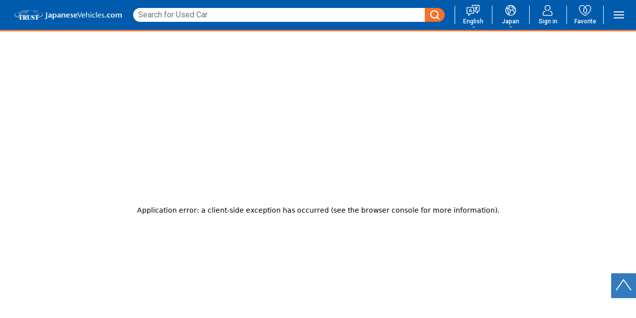

--- FILE ---
content_type: text/html
request_url: https://japanesevehicles.com/stocklist?maxPrice=1500
body_size: 3461
content:
<!DOCTYPE html><html lang="en"><head><meta charSet="utf-8"/><meta name="viewport" content="width=device-width"/><link rel="preconnect" href="https://www.google.com"/><link rel="preconnect" href="https://www.gstatic.com" crossorigin="anonymous"/><title>Used Vehicles for Sale from JapaneseVehicles.com</title><meta name="description" content=""/><meta name="next-head-count" content="6"/><meta name="viewport" content="width=device-width, initial-scale=1, maximum-scale=1"/><script>
          (function(w,d,s,l,i){w[l]=w[l]||[];w[l].push({'gtm.start':
          new Date().getTime(),event:'gtm.js'});var f=d.getElementsByTagName(s)[0],
          j=d.createElement(s),dl=l!='dataLayer'?'&l='+l:'';j.async=true;j.src=
          'https://www.googletagmanager.com/gtm.js?id='+i+dl+ '&gtm_auth=f2SJ6zLa7EIYyCbXVkInXA&gtm_preview=env-21&gtm_cookies_win=x';f.parentNode.insertBefore(j,f);
          })(window,document,'script','dataLayer','GTM-P2BF');
        </script><link rel="icon" href="/favicon.ico"/><link rel="preload" href="/_next/static/media/47cbc4e2adbc5db9-s.p.woff2" as="font" type="font/woff2" crossorigin="anonymous" data-next-font="size-adjust"/><link rel="preload" href="/_next/static/css/00ac33581bbe69ab.css" as="style"/><link rel="stylesheet" href="/_next/static/css/00ac33581bbe69ab.css" data-n-g=""/><link rel="preload" href="/_next/static/css/0bd6e8909e6339d7.css" as="style"/><link rel="stylesheet" href="/_next/static/css/0bd6e8909e6339d7.css" data-n-p=""/><noscript data-n-css=""></noscript><script defer="" nomodule="" src="/_next/static/chunks/polyfills-42372ed130431b0a.js"></script><script src="/_next/static/chunks/webpack-e760c8902886b952.js" defer=""></script><script src="/_next/static/chunks/framework-49c6cecf1f6d5795.js" defer=""></script><script src="/_next/static/chunks/main-0a3c670da7f1f1eb.js" defer=""></script><script src="/_next/static/chunks/pages/_app-2903ba5abe605ecd.js" defer=""></script><script src="/_next/static/chunks/182-0db61762512ed4ac.js" defer=""></script><script src="/_next/static/chunks/361-96f167a49935dfe7.js" defer=""></script><script src="/_next/static/chunks/838-69dd78d489db1ca4.js" defer=""></script><script src="/_next/static/chunks/875-b6664215f4c65bb5.js" defer=""></script><script src="/_next/static/chunks/709-eab8dde9a8b2411b.js" defer=""></script><script src="/_next/static/chunks/301-c684b543b844e4ea.js" defer=""></script><script src="/_next/static/chunks/477-866138d2403ad041.js" defer=""></script><script src="/_next/static/chunks/226-7c98816e00d514d3.js" defer=""></script><script src="/_next/static/chunks/773-c1f512c2abce2d78.js" defer=""></script><script src="/_next/static/chunks/pages/stocklist-f0a11b8a589fbbe8.js" defer=""></script><script src="/_next/static/BvRNXRv8vGdOp1bhaO3gr/_buildManifest.js" defer=""></script><script src="/_next/static/BvRNXRv8vGdOp1bhaO3gr/_ssgManifest.js" defer=""></script></head><body><noscript><iframe src="https://www.googletagmanager.com/ns.html?id=GTM-P2BF" height="0" width="0" style="display:none;visibility:hidden"></iframe></noscript><div id="__next"><div id="project-root" class="__className_0cb770"><header data-testid="header" class="header"><div class="header__inner"><div class="Header_headerLogoAndSearch__CJA2D"><div class="Header_headerTopRow__KWBfQ"><a class="header__logo" data-testid="header-logo-link" href="/"><div class="header__logo--pc"><img alt="JapaneseVehicles.com" loading="eager" width="904" height="98" decoding="async" data-nimg="1" style="color:transparent" src="/_next/static/media/logo.png.5c63a144.webp"/></div></a><div class="_tb-sp"><ul class="header__option-list"><li class="header__option"><img src="/_next/static/media/language.8266fdf1.svg" alt="Language" class="header__option-icon" width="27" height="22"/><p class="header__txt">English</p><select class="header__selector"><option value="English">English</option><option value="French">French</option><option value="Portuguese">Portuguese</option><option value="Russian">Russian</option></select></li><li class="header__option"><img src="/_next/static/media/country_icon.6c2b49f3.svg" alt="Country" class="header__option-icon" width="25" height="25"/><p class="header__txt">Japan</p><select class="header__selector"><option value="Japan">Japan</option></select></li></ul></div></div><form class="Header_headerSearchBar__19MyQ" data-testid="search-form-keyword"><div class="Header_searchInputContainer__nssUP"><input type="text" placeholder="Search for Used Car" maxLength="255" autoComplete="off" name="keywords"/></div><button class="Header_headerSearchBarBtn__1Wko_" type="submit"><img alt="Search" loading="eager" width="18" height="18" decoding="async" data-nimg="1" style="color:transparent" src="/_next/static/media/search-icon--white.71cec931.svg"/></button></form></div><nav class="header__nav _pc"><ul class="header__list"><li class="header__item header__item--select"><img src="/_next/static/media/language.8266fdf1.svg" alt="Language" class="header__icon" width="27" height="22"/><p class="header__txt">English</p><select class="header__selector"><option value="English" selected="">English</option><option value="French">French</option><option value="Portuguese">Portuguese</option><option value="Russian">Russian</option></select></li><li class="header__item header__item--select"><img src="/_next/static/media/country_icon.6c2b49f3.svg" alt="Country" class="header__icon" width="25" height="25"/><p class="header__txt">Japan</p><select class="header__selector"><option value="Japan" selected="">Japan</option></select></li><li class="header__item"><a class="header__link" data-testid="signin-header-link" href="/user/signin"><img src="/_next/static/media/mypage.5c63606b.svg" alt="Sign in" class="header__icon" width="22" height="24"/><p class="header__txt">Sign in</p></a></li><li class="header__item"><a class="header__link fav-icon" href="/user/signin"><img alt="Favorite" loading="lazy" width="28" height="25" decoding="async" data-nimg="1" class="header__icon" style="color:transparent" src="/_next/static/media/favorite.8a9de2a3.png"/><p class="header__txt">Favorite</p><p class="fav-icon__num">0</p></a></li></ul></nav></div><div class="header__menu-icon hamburger-icon _pc" data-testid="header-hamburger-menu"><div class="hamburger-icon__item hamburger-icon__item--top"></div><div class="hamburger-icon__item hamburger-icon__item--middle"></div><div class="hamburger-icon__item hamburger-icon__item--bottom"></div></div></header><div data-testid="under-nav" class="under-nav _tb-sp"><div class="under-nav__inner"><ul class="under-nav__list"><li class="under-nav__item"><a href="/"><img class="under-nav__icon" src="/_next/static/media/home.03a5c1f4.svg" alt="Home" width="26" height="27"/></a></li><li class="under-nav__item"><a href="/user/signin"><img class="under-nav__icon" src="/_next/static/media/mypage.5c63606b.svg" alt="Sign In" width="22" height="24"/></a></li><li class="under-nav__item"><a class="fav-icon" href="/user/signin"><img alt="Favorite" loading="lazy" width="28" height="25" decoding="async" data-nimg="1" class="under-nav__icon" style="color:transparent" src="/_next/static/media/favorite.8a9de2a3.png"/><p class="fav-icon__num">0</p></a></li><li class="under-nav__item"><div class="hamburger-icon" data-testid="undernav-hamburger-menu"><div class="hamburger-icon__item hamburger-icon__item--top"></div><div class="hamburger-icon__item hamburger-icon__item--middle"></div><div class="hamburger-icon__item hamburger-icon__item--bottom"></div></div></li></ul></div></div><div class="stocklist-header" data-testid="stockList-header" data-float-header="true"><div class="container"><div class="stocklist-header__wrapper"><div class="stocklist-header__btn-wrap"><div class="stocklist-header__btn"><button type="button" class="stocklist-header__btn-link"><img class="stocklist-header__icon" src="/images/general/icons/calculation_icon.svg" alt=""/><span class="stocklist-header__btn-txt">Total Value</span></button></div></div><div class="stocklist-header__option"><div class="stocklist-header__option-item"><img class="stocklist-header__option-icon" src="/images/general/icons/lowest_icon.svg" alt=""/><span class="stocklist-header__option-txt">Price - Lowest First</span><select class="form__hidden-select" name="order"><option value="1">New Arrivals - First</option><option value="2">New Discount - First</option><option value="3" selected="">Price - Lowest First</option><option value="4">Price - Highest First</option><option value="5">Year - Newest First</option><option value="6">Year - Oldest First</option><option value="7">KM - Lowest First</option><option value="8">Engine Size - Smallest First</option><option value="9">Make-Model - Alphabetical order</option></select></div></div></div></div></div><div class="stocklist-header__modal" data-testid="total-value-modal"><div class="container"><div class="stocklist-header__modal__inner"><label class="stocklist-header__modal__close" for="stocklist-header__modal"><img src="/images/general/icons/pop-close.svg" alt=""/></label><div class="detailed-total__announce"><p>Your detals:<br/>
            Are you already a member of JapaneseVehicles.com?<br/>
            An account is required to use the calculation features.</p><div class="detailed-total__announce__action"><button type="button" class="detailed-total__announce__action__button">Yes</button><button type="button" class="detailed-total__announce__action__button">No</button></div></div></div></div></div><div class="content"><aside data-testid="sidebar-component" class="sidebar"><div class="sidebar__bg"></div></aside><main class="page" data-testid="vehicle-stockList-content"><form class="SearchForm_searchForm__i12OF stocklist-header__form" role="search" data-testid="search-form"><div class=""><div class="SearchForm_font32__AhL7h text-center"><p class="SearchForm_searchFormTitle__r1kcG">SEARCH FOR A USED VEHICLE</p></div><div class="text-center"><p class="SearchForm_font20__PzDVF">We have <span class="stocklist-header__num">-</span> in stock.</p></div><div class="SearchForm_searchFormListWrapper__wrRUn"><div class="SearchForm_searchFormListRow__ibvNA"><div><p class="SearchForm_searchFormListTitle__bdxnC">Make and Model</p><ul class="SearchForm_searchFormList__jtQhF"><li class="SearchForm_searchFormItem__ggJD6 SearchForm_isLabelInBox__8QDvG SearchForm_searchFormItemGrid__RWiH7"><p class="SearchForm_searchFormLabel__kFnpi SearchForm_isLabelInBox__8QDvG">Make</p><select class="SearchForm_searchFormSelect__a_1oC SearchForm_isLabelInBox__8QDvG" id="maker" name="maker" data-testid="search-form-selectMake"><option value="">Any</option><optgroup label="------------"><option value="TOYOTA">TOYOTA</option><option value="HONDA">HONDA</option><option value="NISSAN">NISSAN</option><option value="MERCEDES-BENZ">MERCEDES-BENZ</option></optgroup></select></li><li class="SearchForm_searchFormItem__ggJD6 SearchForm_isLabelInBox__8QDvG SearchForm_searchFormItemGrid__RWiH7"><p class="SearchForm_searchFormLabel__kFnpi SearchForm_isLabelInBox__8QDvG">Model (select a make first)</p><select class="SearchForm_searchFormSelect__a_1oC SearchForm_isLabelInBox__8QDvG" id="model" name="model" data-testid="search-form-selectMakeModel"><option value="">Any</option></select></li><li class="SearchForm_searchFormItem__ggJD6 SearchForm_isLabelInBox__8QDvG SearchForm_searchFormItemGrid__RWiH7"><p class="SearchForm_searchFormLabel__kFnpi SearchForm_isLabelInBox__8QDvG">Body type</p><select class="SearchForm_searchFormSelect__a_1oC SearchForm_isLabelInBox__8QDvG" id="type" name="type" data-testid="search-form-selectBody"><option value="">Any</option><option value="Sedan">Sedan</option><option value="Hatchback">Hatchback</option><option value="Sports">Sport</option><option value="Wagon">Wagon</option><option value="UtilityVan">Utility Van</option><option value="MiniBus">Mini Bus</option><option value="bus20Seats">Bus 20+ Seats</option><option value="Suv">SUV</option><option value="TruckEtc">Truck/ETC</option><option value="Pickup">Pick-up</option></select></li><li class="SearchForm_searchFormItem__ggJD6 SearchForm_isLabelInBox__8QDvG SearchForm_searchFormItemGrid__RWiH7"><p class="SearchForm_searchFormLabel__kFnpi SearchForm_isLabelInBox__8QDvG">Steering</p><select class="SearchForm_searchFormSelect__a_1oC SearchForm_isLabelInBox__8QDvG" id="steering" name="steering" data-testid="search-form-selectSteering"><option value="">Any</option><option value="RightHandle">Right Hand Drive</option><option value="LeftHandle">Left Hand Drive</option></select></li></ul></div><div><p class="SearchForm_searchFormListTitle__bdxnC">Year</p><ul class="SearchForm_searchFormList__jtQhF"><li class="SearchForm_searchFormItem__ggJD6 SearchForm_isLabelInBox__8QDvG SearchForm_searchFormItemGrid__RWiH7"><p class="SearchForm_searchFormLabel__kFnpi SearchForm_isLabelInBox__8QDvG">Min Year</p><select class="SearchForm_searchFormSelect__a_1oC SearchForm_isLabelInBox__8QDvG" id="minYear" name="minYear" data-testid="search-form-selectMinYear"><option value="">Any</option><option value="2026">2026</option><option value="2025">2025</option><option value="2024">2024</option><option value="2023">2023</option><option value="2022">2022</option><option value="2021">2021</option><option value="2020">2020</option><option value="2019">2019</option><option value="2018">2018</option><option value="2017">2017</option><option value="2016">2016</option><option value="2015">2015</option><option value="2014">2014</option><option value="2013">2013</option><option value="2012">2012</option><option value="2011">2011</option><option value="2010">2010</option><option value="2009">2009</option><option value="2008">2008</option><option value="2007">2007</option><option value="2006">2006</option><option value="2005">2005</option><option value="2004">2004</option><option value="2003">2003</option><option value="2002">2002</option><option value="2001">2001</option><option value="2000">2000</option><option value="1999">1999</option><option value="1998">1998</option></select></li><li class="SearchForm_searchFormItem__ggJD6 SearchForm_isLabelInBox__8QDvG SearchForm_searchFormItemGrid__RWiH7"><p class="SearchForm_searchFormLabel__kFnpi SearchForm_isLabelInBox__8QDvG">Max Year</p><select class="SearchForm_searchFormSelect__a_1oC SearchForm_isLabelInBox__8QDvG" id="maxYear" name="maxYear" data-testid="search-form-selectMaxYear"><option value="">Any</option><option value="2026">2026</option><option value="2025">2025</option><option value="2024">2024</option><option value="2023">2023</option><option value="2022">2022</option><option value="2021">2021</option><option value="2020">2020</option><option value="2019">2019</option><option value="2018">2018</option><option value="2017">2017</option><option value="2016">2016</option><option value="2015">2015</option><option value="2014">2014</option><option value="2013">2013</option><option value="2012">2012</option><option value="2011">2011</option><option value="2010">2010</option><option value="2009">2009</option><option value="2008">2008</option><option value="2007">2007</option><option value="2006">2006</option><option value="2005">2005</option><option value="2004">2004</option><option value="2003">2003</option><option value="2002">2002</option><option value="2001">2001</option><option value="2000">2000</option><option value="1999">1999</option><option value="1998">1998</option></select></li><li class="SearchForm_searchFormItem__ggJD6 SearchForm_isLabelInBox__8QDvG SearchForm_searchFormItemGrid__RWiH7"><p class="SearchForm_searchFormLabel__kFnpi SearchForm_isLabelInBox__8QDvG">S/N</p><input type="text" id="stockNumber" class="SearchForm_searchFormInputText__5xXqc SearchForm_isLabelInBox__8QDvG" name="stockNumber" data-testid="search-form-inputStockNumber"/></li><div class="text-center SearchForm_searchFormItem__ggJD6 SearchForm_searchFormItemGrid__RWiH7"><button type="button" class="SearchForm_searchFormMoreSearchBtn__Dap9k" data-testid="search-form-more-search-button">More search options</button></div></ul></div></div><div class="option-modal__btn-wrap"><button class="option-modal__btn option-modal__btn--reset" type="button" data-testid="search-form-reset">Reset</button><button class="option-modal__btn option-modal__btn--search" type="submit" data-testid="search-form-submit">Search</button></div></div><div class="SearchForm_searchFormCloseWrapper__0OH0Z"><button type="button" class="SearchForm_searchFormClose__8sLp9 SearchForm_font16__A0LYF">Open</button></div></div></form><div class="stocklist__action"></div><div class="container"><section class="voice-list" data-testid="testimonial-cardList"><h1 class="voice-list__ttl" data-testid="testimonial-cardList-title">Customer&#x27;s Voice</h1><div class="voice-list__inner"><div class="loading"><div class="loading__animation"></div></div><div class="voice-list__btn-wrap" data-testid="testimonial-cardList-more"><a class="voice-list__btn" href="/pages/testimonials"><span>See more voice</span></a></div></div></section></div></main></div><div></div><div class="Toast_Toast__1K_yE"></div></div><div class="LoadingIndicator_LoadingIndicator__Ewto5"><div class="LoadingIndicator_LoadingIndicator__animation__8nycS"></div></div></div><script id="__NEXT_DATA__" type="application/json">{"props":{"pageProps":{}},"page":"/stocklist","query":{},"buildId":"BvRNXRv8vGdOp1bhaO3gr","nextExport":true,"autoExport":true,"isFallback":false,"scriptLoader":[]}</script></body></html>

--- FILE ---
content_type: text/html; charset=utf-8
request_url: https://www.google.com/recaptcha/api2/anchor?ar=1&k=6LcrffImAAAAACV8JlgdOfbBhnggpleOe6ig0RcO&co=aHR0cHM6Ly9qYXBhbmVzZXZlaGljbGVzLmNvbTo0NDM.&hl=en&v=PoyoqOPhxBO7pBk68S4YbpHZ&size=invisible&anchor-ms=20000&execute-ms=30000&cb=b6d33c2q1j80
body_size: 48811
content:
<!DOCTYPE HTML><html dir="ltr" lang="en"><head><meta http-equiv="Content-Type" content="text/html; charset=UTF-8">
<meta http-equiv="X-UA-Compatible" content="IE=edge">
<title>reCAPTCHA</title>
<style type="text/css">
/* cyrillic-ext */
@font-face {
  font-family: 'Roboto';
  font-style: normal;
  font-weight: 400;
  font-stretch: 100%;
  src: url(//fonts.gstatic.com/s/roboto/v48/KFO7CnqEu92Fr1ME7kSn66aGLdTylUAMa3GUBHMdazTgWw.woff2) format('woff2');
  unicode-range: U+0460-052F, U+1C80-1C8A, U+20B4, U+2DE0-2DFF, U+A640-A69F, U+FE2E-FE2F;
}
/* cyrillic */
@font-face {
  font-family: 'Roboto';
  font-style: normal;
  font-weight: 400;
  font-stretch: 100%;
  src: url(//fonts.gstatic.com/s/roboto/v48/KFO7CnqEu92Fr1ME7kSn66aGLdTylUAMa3iUBHMdazTgWw.woff2) format('woff2');
  unicode-range: U+0301, U+0400-045F, U+0490-0491, U+04B0-04B1, U+2116;
}
/* greek-ext */
@font-face {
  font-family: 'Roboto';
  font-style: normal;
  font-weight: 400;
  font-stretch: 100%;
  src: url(//fonts.gstatic.com/s/roboto/v48/KFO7CnqEu92Fr1ME7kSn66aGLdTylUAMa3CUBHMdazTgWw.woff2) format('woff2');
  unicode-range: U+1F00-1FFF;
}
/* greek */
@font-face {
  font-family: 'Roboto';
  font-style: normal;
  font-weight: 400;
  font-stretch: 100%;
  src: url(//fonts.gstatic.com/s/roboto/v48/KFO7CnqEu92Fr1ME7kSn66aGLdTylUAMa3-UBHMdazTgWw.woff2) format('woff2');
  unicode-range: U+0370-0377, U+037A-037F, U+0384-038A, U+038C, U+038E-03A1, U+03A3-03FF;
}
/* math */
@font-face {
  font-family: 'Roboto';
  font-style: normal;
  font-weight: 400;
  font-stretch: 100%;
  src: url(//fonts.gstatic.com/s/roboto/v48/KFO7CnqEu92Fr1ME7kSn66aGLdTylUAMawCUBHMdazTgWw.woff2) format('woff2');
  unicode-range: U+0302-0303, U+0305, U+0307-0308, U+0310, U+0312, U+0315, U+031A, U+0326-0327, U+032C, U+032F-0330, U+0332-0333, U+0338, U+033A, U+0346, U+034D, U+0391-03A1, U+03A3-03A9, U+03B1-03C9, U+03D1, U+03D5-03D6, U+03F0-03F1, U+03F4-03F5, U+2016-2017, U+2034-2038, U+203C, U+2040, U+2043, U+2047, U+2050, U+2057, U+205F, U+2070-2071, U+2074-208E, U+2090-209C, U+20D0-20DC, U+20E1, U+20E5-20EF, U+2100-2112, U+2114-2115, U+2117-2121, U+2123-214F, U+2190, U+2192, U+2194-21AE, U+21B0-21E5, U+21F1-21F2, U+21F4-2211, U+2213-2214, U+2216-22FF, U+2308-230B, U+2310, U+2319, U+231C-2321, U+2336-237A, U+237C, U+2395, U+239B-23B7, U+23D0, U+23DC-23E1, U+2474-2475, U+25AF, U+25B3, U+25B7, U+25BD, U+25C1, U+25CA, U+25CC, U+25FB, U+266D-266F, U+27C0-27FF, U+2900-2AFF, U+2B0E-2B11, U+2B30-2B4C, U+2BFE, U+3030, U+FF5B, U+FF5D, U+1D400-1D7FF, U+1EE00-1EEFF;
}
/* symbols */
@font-face {
  font-family: 'Roboto';
  font-style: normal;
  font-weight: 400;
  font-stretch: 100%;
  src: url(//fonts.gstatic.com/s/roboto/v48/KFO7CnqEu92Fr1ME7kSn66aGLdTylUAMaxKUBHMdazTgWw.woff2) format('woff2');
  unicode-range: U+0001-000C, U+000E-001F, U+007F-009F, U+20DD-20E0, U+20E2-20E4, U+2150-218F, U+2190, U+2192, U+2194-2199, U+21AF, U+21E6-21F0, U+21F3, U+2218-2219, U+2299, U+22C4-22C6, U+2300-243F, U+2440-244A, U+2460-24FF, U+25A0-27BF, U+2800-28FF, U+2921-2922, U+2981, U+29BF, U+29EB, U+2B00-2BFF, U+4DC0-4DFF, U+FFF9-FFFB, U+10140-1018E, U+10190-1019C, U+101A0, U+101D0-101FD, U+102E0-102FB, U+10E60-10E7E, U+1D2C0-1D2D3, U+1D2E0-1D37F, U+1F000-1F0FF, U+1F100-1F1AD, U+1F1E6-1F1FF, U+1F30D-1F30F, U+1F315, U+1F31C, U+1F31E, U+1F320-1F32C, U+1F336, U+1F378, U+1F37D, U+1F382, U+1F393-1F39F, U+1F3A7-1F3A8, U+1F3AC-1F3AF, U+1F3C2, U+1F3C4-1F3C6, U+1F3CA-1F3CE, U+1F3D4-1F3E0, U+1F3ED, U+1F3F1-1F3F3, U+1F3F5-1F3F7, U+1F408, U+1F415, U+1F41F, U+1F426, U+1F43F, U+1F441-1F442, U+1F444, U+1F446-1F449, U+1F44C-1F44E, U+1F453, U+1F46A, U+1F47D, U+1F4A3, U+1F4B0, U+1F4B3, U+1F4B9, U+1F4BB, U+1F4BF, U+1F4C8-1F4CB, U+1F4D6, U+1F4DA, U+1F4DF, U+1F4E3-1F4E6, U+1F4EA-1F4ED, U+1F4F7, U+1F4F9-1F4FB, U+1F4FD-1F4FE, U+1F503, U+1F507-1F50B, U+1F50D, U+1F512-1F513, U+1F53E-1F54A, U+1F54F-1F5FA, U+1F610, U+1F650-1F67F, U+1F687, U+1F68D, U+1F691, U+1F694, U+1F698, U+1F6AD, U+1F6B2, U+1F6B9-1F6BA, U+1F6BC, U+1F6C6-1F6CF, U+1F6D3-1F6D7, U+1F6E0-1F6EA, U+1F6F0-1F6F3, U+1F6F7-1F6FC, U+1F700-1F7FF, U+1F800-1F80B, U+1F810-1F847, U+1F850-1F859, U+1F860-1F887, U+1F890-1F8AD, U+1F8B0-1F8BB, U+1F8C0-1F8C1, U+1F900-1F90B, U+1F93B, U+1F946, U+1F984, U+1F996, U+1F9E9, U+1FA00-1FA6F, U+1FA70-1FA7C, U+1FA80-1FA89, U+1FA8F-1FAC6, U+1FACE-1FADC, U+1FADF-1FAE9, U+1FAF0-1FAF8, U+1FB00-1FBFF;
}
/* vietnamese */
@font-face {
  font-family: 'Roboto';
  font-style: normal;
  font-weight: 400;
  font-stretch: 100%;
  src: url(//fonts.gstatic.com/s/roboto/v48/KFO7CnqEu92Fr1ME7kSn66aGLdTylUAMa3OUBHMdazTgWw.woff2) format('woff2');
  unicode-range: U+0102-0103, U+0110-0111, U+0128-0129, U+0168-0169, U+01A0-01A1, U+01AF-01B0, U+0300-0301, U+0303-0304, U+0308-0309, U+0323, U+0329, U+1EA0-1EF9, U+20AB;
}
/* latin-ext */
@font-face {
  font-family: 'Roboto';
  font-style: normal;
  font-weight: 400;
  font-stretch: 100%;
  src: url(//fonts.gstatic.com/s/roboto/v48/KFO7CnqEu92Fr1ME7kSn66aGLdTylUAMa3KUBHMdazTgWw.woff2) format('woff2');
  unicode-range: U+0100-02BA, U+02BD-02C5, U+02C7-02CC, U+02CE-02D7, U+02DD-02FF, U+0304, U+0308, U+0329, U+1D00-1DBF, U+1E00-1E9F, U+1EF2-1EFF, U+2020, U+20A0-20AB, U+20AD-20C0, U+2113, U+2C60-2C7F, U+A720-A7FF;
}
/* latin */
@font-face {
  font-family: 'Roboto';
  font-style: normal;
  font-weight: 400;
  font-stretch: 100%;
  src: url(//fonts.gstatic.com/s/roboto/v48/KFO7CnqEu92Fr1ME7kSn66aGLdTylUAMa3yUBHMdazQ.woff2) format('woff2');
  unicode-range: U+0000-00FF, U+0131, U+0152-0153, U+02BB-02BC, U+02C6, U+02DA, U+02DC, U+0304, U+0308, U+0329, U+2000-206F, U+20AC, U+2122, U+2191, U+2193, U+2212, U+2215, U+FEFF, U+FFFD;
}
/* cyrillic-ext */
@font-face {
  font-family: 'Roboto';
  font-style: normal;
  font-weight: 500;
  font-stretch: 100%;
  src: url(//fonts.gstatic.com/s/roboto/v48/KFO7CnqEu92Fr1ME7kSn66aGLdTylUAMa3GUBHMdazTgWw.woff2) format('woff2');
  unicode-range: U+0460-052F, U+1C80-1C8A, U+20B4, U+2DE0-2DFF, U+A640-A69F, U+FE2E-FE2F;
}
/* cyrillic */
@font-face {
  font-family: 'Roboto';
  font-style: normal;
  font-weight: 500;
  font-stretch: 100%;
  src: url(//fonts.gstatic.com/s/roboto/v48/KFO7CnqEu92Fr1ME7kSn66aGLdTylUAMa3iUBHMdazTgWw.woff2) format('woff2');
  unicode-range: U+0301, U+0400-045F, U+0490-0491, U+04B0-04B1, U+2116;
}
/* greek-ext */
@font-face {
  font-family: 'Roboto';
  font-style: normal;
  font-weight: 500;
  font-stretch: 100%;
  src: url(//fonts.gstatic.com/s/roboto/v48/KFO7CnqEu92Fr1ME7kSn66aGLdTylUAMa3CUBHMdazTgWw.woff2) format('woff2');
  unicode-range: U+1F00-1FFF;
}
/* greek */
@font-face {
  font-family: 'Roboto';
  font-style: normal;
  font-weight: 500;
  font-stretch: 100%;
  src: url(//fonts.gstatic.com/s/roboto/v48/KFO7CnqEu92Fr1ME7kSn66aGLdTylUAMa3-UBHMdazTgWw.woff2) format('woff2');
  unicode-range: U+0370-0377, U+037A-037F, U+0384-038A, U+038C, U+038E-03A1, U+03A3-03FF;
}
/* math */
@font-face {
  font-family: 'Roboto';
  font-style: normal;
  font-weight: 500;
  font-stretch: 100%;
  src: url(//fonts.gstatic.com/s/roboto/v48/KFO7CnqEu92Fr1ME7kSn66aGLdTylUAMawCUBHMdazTgWw.woff2) format('woff2');
  unicode-range: U+0302-0303, U+0305, U+0307-0308, U+0310, U+0312, U+0315, U+031A, U+0326-0327, U+032C, U+032F-0330, U+0332-0333, U+0338, U+033A, U+0346, U+034D, U+0391-03A1, U+03A3-03A9, U+03B1-03C9, U+03D1, U+03D5-03D6, U+03F0-03F1, U+03F4-03F5, U+2016-2017, U+2034-2038, U+203C, U+2040, U+2043, U+2047, U+2050, U+2057, U+205F, U+2070-2071, U+2074-208E, U+2090-209C, U+20D0-20DC, U+20E1, U+20E5-20EF, U+2100-2112, U+2114-2115, U+2117-2121, U+2123-214F, U+2190, U+2192, U+2194-21AE, U+21B0-21E5, U+21F1-21F2, U+21F4-2211, U+2213-2214, U+2216-22FF, U+2308-230B, U+2310, U+2319, U+231C-2321, U+2336-237A, U+237C, U+2395, U+239B-23B7, U+23D0, U+23DC-23E1, U+2474-2475, U+25AF, U+25B3, U+25B7, U+25BD, U+25C1, U+25CA, U+25CC, U+25FB, U+266D-266F, U+27C0-27FF, U+2900-2AFF, U+2B0E-2B11, U+2B30-2B4C, U+2BFE, U+3030, U+FF5B, U+FF5D, U+1D400-1D7FF, U+1EE00-1EEFF;
}
/* symbols */
@font-face {
  font-family: 'Roboto';
  font-style: normal;
  font-weight: 500;
  font-stretch: 100%;
  src: url(//fonts.gstatic.com/s/roboto/v48/KFO7CnqEu92Fr1ME7kSn66aGLdTylUAMaxKUBHMdazTgWw.woff2) format('woff2');
  unicode-range: U+0001-000C, U+000E-001F, U+007F-009F, U+20DD-20E0, U+20E2-20E4, U+2150-218F, U+2190, U+2192, U+2194-2199, U+21AF, U+21E6-21F0, U+21F3, U+2218-2219, U+2299, U+22C4-22C6, U+2300-243F, U+2440-244A, U+2460-24FF, U+25A0-27BF, U+2800-28FF, U+2921-2922, U+2981, U+29BF, U+29EB, U+2B00-2BFF, U+4DC0-4DFF, U+FFF9-FFFB, U+10140-1018E, U+10190-1019C, U+101A0, U+101D0-101FD, U+102E0-102FB, U+10E60-10E7E, U+1D2C0-1D2D3, U+1D2E0-1D37F, U+1F000-1F0FF, U+1F100-1F1AD, U+1F1E6-1F1FF, U+1F30D-1F30F, U+1F315, U+1F31C, U+1F31E, U+1F320-1F32C, U+1F336, U+1F378, U+1F37D, U+1F382, U+1F393-1F39F, U+1F3A7-1F3A8, U+1F3AC-1F3AF, U+1F3C2, U+1F3C4-1F3C6, U+1F3CA-1F3CE, U+1F3D4-1F3E0, U+1F3ED, U+1F3F1-1F3F3, U+1F3F5-1F3F7, U+1F408, U+1F415, U+1F41F, U+1F426, U+1F43F, U+1F441-1F442, U+1F444, U+1F446-1F449, U+1F44C-1F44E, U+1F453, U+1F46A, U+1F47D, U+1F4A3, U+1F4B0, U+1F4B3, U+1F4B9, U+1F4BB, U+1F4BF, U+1F4C8-1F4CB, U+1F4D6, U+1F4DA, U+1F4DF, U+1F4E3-1F4E6, U+1F4EA-1F4ED, U+1F4F7, U+1F4F9-1F4FB, U+1F4FD-1F4FE, U+1F503, U+1F507-1F50B, U+1F50D, U+1F512-1F513, U+1F53E-1F54A, U+1F54F-1F5FA, U+1F610, U+1F650-1F67F, U+1F687, U+1F68D, U+1F691, U+1F694, U+1F698, U+1F6AD, U+1F6B2, U+1F6B9-1F6BA, U+1F6BC, U+1F6C6-1F6CF, U+1F6D3-1F6D7, U+1F6E0-1F6EA, U+1F6F0-1F6F3, U+1F6F7-1F6FC, U+1F700-1F7FF, U+1F800-1F80B, U+1F810-1F847, U+1F850-1F859, U+1F860-1F887, U+1F890-1F8AD, U+1F8B0-1F8BB, U+1F8C0-1F8C1, U+1F900-1F90B, U+1F93B, U+1F946, U+1F984, U+1F996, U+1F9E9, U+1FA00-1FA6F, U+1FA70-1FA7C, U+1FA80-1FA89, U+1FA8F-1FAC6, U+1FACE-1FADC, U+1FADF-1FAE9, U+1FAF0-1FAF8, U+1FB00-1FBFF;
}
/* vietnamese */
@font-face {
  font-family: 'Roboto';
  font-style: normal;
  font-weight: 500;
  font-stretch: 100%;
  src: url(//fonts.gstatic.com/s/roboto/v48/KFO7CnqEu92Fr1ME7kSn66aGLdTylUAMa3OUBHMdazTgWw.woff2) format('woff2');
  unicode-range: U+0102-0103, U+0110-0111, U+0128-0129, U+0168-0169, U+01A0-01A1, U+01AF-01B0, U+0300-0301, U+0303-0304, U+0308-0309, U+0323, U+0329, U+1EA0-1EF9, U+20AB;
}
/* latin-ext */
@font-face {
  font-family: 'Roboto';
  font-style: normal;
  font-weight: 500;
  font-stretch: 100%;
  src: url(//fonts.gstatic.com/s/roboto/v48/KFO7CnqEu92Fr1ME7kSn66aGLdTylUAMa3KUBHMdazTgWw.woff2) format('woff2');
  unicode-range: U+0100-02BA, U+02BD-02C5, U+02C7-02CC, U+02CE-02D7, U+02DD-02FF, U+0304, U+0308, U+0329, U+1D00-1DBF, U+1E00-1E9F, U+1EF2-1EFF, U+2020, U+20A0-20AB, U+20AD-20C0, U+2113, U+2C60-2C7F, U+A720-A7FF;
}
/* latin */
@font-face {
  font-family: 'Roboto';
  font-style: normal;
  font-weight: 500;
  font-stretch: 100%;
  src: url(//fonts.gstatic.com/s/roboto/v48/KFO7CnqEu92Fr1ME7kSn66aGLdTylUAMa3yUBHMdazQ.woff2) format('woff2');
  unicode-range: U+0000-00FF, U+0131, U+0152-0153, U+02BB-02BC, U+02C6, U+02DA, U+02DC, U+0304, U+0308, U+0329, U+2000-206F, U+20AC, U+2122, U+2191, U+2193, U+2212, U+2215, U+FEFF, U+FFFD;
}
/* cyrillic-ext */
@font-face {
  font-family: 'Roboto';
  font-style: normal;
  font-weight: 900;
  font-stretch: 100%;
  src: url(//fonts.gstatic.com/s/roboto/v48/KFO7CnqEu92Fr1ME7kSn66aGLdTylUAMa3GUBHMdazTgWw.woff2) format('woff2');
  unicode-range: U+0460-052F, U+1C80-1C8A, U+20B4, U+2DE0-2DFF, U+A640-A69F, U+FE2E-FE2F;
}
/* cyrillic */
@font-face {
  font-family: 'Roboto';
  font-style: normal;
  font-weight: 900;
  font-stretch: 100%;
  src: url(//fonts.gstatic.com/s/roboto/v48/KFO7CnqEu92Fr1ME7kSn66aGLdTylUAMa3iUBHMdazTgWw.woff2) format('woff2');
  unicode-range: U+0301, U+0400-045F, U+0490-0491, U+04B0-04B1, U+2116;
}
/* greek-ext */
@font-face {
  font-family: 'Roboto';
  font-style: normal;
  font-weight: 900;
  font-stretch: 100%;
  src: url(//fonts.gstatic.com/s/roboto/v48/KFO7CnqEu92Fr1ME7kSn66aGLdTylUAMa3CUBHMdazTgWw.woff2) format('woff2');
  unicode-range: U+1F00-1FFF;
}
/* greek */
@font-face {
  font-family: 'Roboto';
  font-style: normal;
  font-weight: 900;
  font-stretch: 100%;
  src: url(//fonts.gstatic.com/s/roboto/v48/KFO7CnqEu92Fr1ME7kSn66aGLdTylUAMa3-UBHMdazTgWw.woff2) format('woff2');
  unicode-range: U+0370-0377, U+037A-037F, U+0384-038A, U+038C, U+038E-03A1, U+03A3-03FF;
}
/* math */
@font-face {
  font-family: 'Roboto';
  font-style: normal;
  font-weight: 900;
  font-stretch: 100%;
  src: url(//fonts.gstatic.com/s/roboto/v48/KFO7CnqEu92Fr1ME7kSn66aGLdTylUAMawCUBHMdazTgWw.woff2) format('woff2');
  unicode-range: U+0302-0303, U+0305, U+0307-0308, U+0310, U+0312, U+0315, U+031A, U+0326-0327, U+032C, U+032F-0330, U+0332-0333, U+0338, U+033A, U+0346, U+034D, U+0391-03A1, U+03A3-03A9, U+03B1-03C9, U+03D1, U+03D5-03D6, U+03F0-03F1, U+03F4-03F5, U+2016-2017, U+2034-2038, U+203C, U+2040, U+2043, U+2047, U+2050, U+2057, U+205F, U+2070-2071, U+2074-208E, U+2090-209C, U+20D0-20DC, U+20E1, U+20E5-20EF, U+2100-2112, U+2114-2115, U+2117-2121, U+2123-214F, U+2190, U+2192, U+2194-21AE, U+21B0-21E5, U+21F1-21F2, U+21F4-2211, U+2213-2214, U+2216-22FF, U+2308-230B, U+2310, U+2319, U+231C-2321, U+2336-237A, U+237C, U+2395, U+239B-23B7, U+23D0, U+23DC-23E1, U+2474-2475, U+25AF, U+25B3, U+25B7, U+25BD, U+25C1, U+25CA, U+25CC, U+25FB, U+266D-266F, U+27C0-27FF, U+2900-2AFF, U+2B0E-2B11, U+2B30-2B4C, U+2BFE, U+3030, U+FF5B, U+FF5D, U+1D400-1D7FF, U+1EE00-1EEFF;
}
/* symbols */
@font-face {
  font-family: 'Roboto';
  font-style: normal;
  font-weight: 900;
  font-stretch: 100%;
  src: url(//fonts.gstatic.com/s/roboto/v48/KFO7CnqEu92Fr1ME7kSn66aGLdTylUAMaxKUBHMdazTgWw.woff2) format('woff2');
  unicode-range: U+0001-000C, U+000E-001F, U+007F-009F, U+20DD-20E0, U+20E2-20E4, U+2150-218F, U+2190, U+2192, U+2194-2199, U+21AF, U+21E6-21F0, U+21F3, U+2218-2219, U+2299, U+22C4-22C6, U+2300-243F, U+2440-244A, U+2460-24FF, U+25A0-27BF, U+2800-28FF, U+2921-2922, U+2981, U+29BF, U+29EB, U+2B00-2BFF, U+4DC0-4DFF, U+FFF9-FFFB, U+10140-1018E, U+10190-1019C, U+101A0, U+101D0-101FD, U+102E0-102FB, U+10E60-10E7E, U+1D2C0-1D2D3, U+1D2E0-1D37F, U+1F000-1F0FF, U+1F100-1F1AD, U+1F1E6-1F1FF, U+1F30D-1F30F, U+1F315, U+1F31C, U+1F31E, U+1F320-1F32C, U+1F336, U+1F378, U+1F37D, U+1F382, U+1F393-1F39F, U+1F3A7-1F3A8, U+1F3AC-1F3AF, U+1F3C2, U+1F3C4-1F3C6, U+1F3CA-1F3CE, U+1F3D4-1F3E0, U+1F3ED, U+1F3F1-1F3F3, U+1F3F5-1F3F7, U+1F408, U+1F415, U+1F41F, U+1F426, U+1F43F, U+1F441-1F442, U+1F444, U+1F446-1F449, U+1F44C-1F44E, U+1F453, U+1F46A, U+1F47D, U+1F4A3, U+1F4B0, U+1F4B3, U+1F4B9, U+1F4BB, U+1F4BF, U+1F4C8-1F4CB, U+1F4D6, U+1F4DA, U+1F4DF, U+1F4E3-1F4E6, U+1F4EA-1F4ED, U+1F4F7, U+1F4F9-1F4FB, U+1F4FD-1F4FE, U+1F503, U+1F507-1F50B, U+1F50D, U+1F512-1F513, U+1F53E-1F54A, U+1F54F-1F5FA, U+1F610, U+1F650-1F67F, U+1F687, U+1F68D, U+1F691, U+1F694, U+1F698, U+1F6AD, U+1F6B2, U+1F6B9-1F6BA, U+1F6BC, U+1F6C6-1F6CF, U+1F6D3-1F6D7, U+1F6E0-1F6EA, U+1F6F0-1F6F3, U+1F6F7-1F6FC, U+1F700-1F7FF, U+1F800-1F80B, U+1F810-1F847, U+1F850-1F859, U+1F860-1F887, U+1F890-1F8AD, U+1F8B0-1F8BB, U+1F8C0-1F8C1, U+1F900-1F90B, U+1F93B, U+1F946, U+1F984, U+1F996, U+1F9E9, U+1FA00-1FA6F, U+1FA70-1FA7C, U+1FA80-1FA89, U+1FA8F-1FAC6, U+1FACE-1FADC, U+1FADF-1FAE9, U+1FAF0-1FAF8, U+1FB00-1FBFF;
}
/* vietnamese */
@font-face {
  font-family: 'Roboto';
  font-style: normal;
  font-weight: 900;
  font-stretch: 100%;
  src: url(//fonts.gstatic.com/s/roboto/v48/KFO7CnqEu92Fr1ME7kSn66aGLdTylUAMa3OUBHMdazTgWw.woff2) format('woff2');
  unicode-range: U+0102-0103, U+0110-0111, U+0128-0129, U+0168-0169, U+01A0-01A1, U+01AF-01B0, U+0300-0301, U+0303-0304, U+0308-0309, U+0323, U+0329, U+1EA0-1EF9, U+20AB;
}
/* latin-ext */
@font-face {
  font-family: 'Roboto';
  font-style: normal;
  font-weight: 900;
  font-stretch: 100%;
  src: url(//fonts.gstatic.com/s/roboto/v48/KFO7CnqEu92Fr1ME7kSn66aGLdTylUAMa3KUBHMdazTgWw.woff2) format('woff2');
  unicode-range: U+0100-02BA, U+02BD-02C5, U+02C7-02CC, U+02CE-02D7, U+02DD-02FF, U+0304, U+0308, U+0329, U+1D00-1DBF, U+1E00-1E9F, U+1EF2-1EFF, U+2020, U+20A0-20AB, U+20AD-20C0, U+2113, U+2C60-2C7F, U+A720-A7FF;
}
/* latin */
@font-face {
  font-family: 'Roboto';
  font-style: normal;
  font-weight: 900;
  font-stretch: 100%;
  src: url(//fonts.gstatic.com/s/roboto/v48/KFO7CnqEu92Fr1ME7kSn66aGLdTylUAMa3yUBHMdazQ.woff2) format('woff2');
  unicode-range: U+0000-00FF, U+0131, U+0152-0153, U+02BB-02BC, U+02C6, U+02DA, U+02DC, U+0304, U+0308, U+0329, U+2000-206F, U+20AC, U+2122, U+2191, U+2193, U+2212, U+2215, U+FEFF, U+FFFD;
}

</style>
<link rel="stylesheet" type="text/css" href="https://www.gstatic.com/recaptcha/releases/PoyoqOPhxBO7pBk68S4YbpHZ/styles__ltr.css">
<script nonce="ytqmL7uam7q5RT5tKJrU7A" type="text/javascript">window['__recaptcha_api'] = 'https://www.google.com/recaptcha/api2/';</script>
<script type="text/javascript" src="https://www.gstatic.com/recaptcha/releases/PoyoqOPhxBO7pBk68S4YbpHZ/recaptcha__en.js" nonce="ytqmL7uam7q5RT5tKJrU7A">
      
    </script></head>
<body><div id="rc-anchor-alert" class="rc-anchor-alert"></div>
<input type="hidden" id="recaptcha-token" value="[base64]">
<script type="text/javascript" nonce="ytqmL7uam7q5RT5tKJrU7A">
      recaptcha.anchor.Main.init("[\x22ainput\x22,[\x22bgdata\x22,\x22\x22,\[base64]/[base64]/[base64]/[base64]/[base64]/UltsKytdPUU6KEU8MjA0OD9SW2wrK109RT4+NnwxOTI6KChFJjY0NTEyKT09NTUyOTYmJk0rMTxjLmxlbmd0aCYmKGMuY2hhckNvZGVBdChNKzEpJjY0NTEyKT09NTYzMjA/[base64]/[base64]/[base64]/[base64]/[base64]/[base64]/[base64]\x22,\[base64]\\u003d\\u003d\x22,\[base64]/Dlw3Ch8Ovw4rCqW/[base64]/DtR7DvMO0w6EEwphpKMO3EcKWTG3DvcKHwr/[base64]/Ci8Ojw57DrMOAHMKVH8O5w7/CsTfCrMKlw6VMakZuwp7DjsO1csOJNsKyHsKvwrgfAl4UejpcQ2TDlhHDiF/Ct8Kbwr/CqkPDgsOYSMKxZ8O9FgwbwroqNE8Lwr04wq3Cg8OBwohtR3zDk8O5wpvCn3/Dt8Olwpt1eMOwwr1uGcOMQBXCuQVMwq1lRmXDqD7CmTnCsMOtP8K2G27DrMOrwqLDjkZiw6zCjcOWwqvCgsOnV8KWJ0ldN8Kfw7hoCybCpVXCmUzDrcOpM10mwplHQAFpbcKcwpXCvsOIQVDCnyEtWCwlAH/DlV0yLDbDu3zDqBp0HF/[base64]/[base64]/Ctn7DvMOyV8KxBRvDtnkPwqZ3w4RfUsOlwpbCjyQTwr1nRhtEwqPCuFTChMK/[base64]/DhcOnXVDDpjsgB8OXf2HCh8OCXcKoaBY5c3LDocOkY1BbwqnCtxLCj8K6EBXDnMOYK3QwwpABwrMbwq0ow4FOHcOqI1HCisKqOsKYdjdvwq3CiBLCjsOPwoxBw5InIcOBw5BDwqNWwrzDp8K1wo0oIyAuw5nDgsOgZsK/IlHDgW4Ow6HCocKMw7NAPD5owobDvsKrKE9Hw7TDu8O6AMO6w77CiF1pe0bCpMOufsK2w5HDmAbCiMK/wprCu8ORYHJvc8KAwrMywoTChsKAworCiRDDuMKBwp4/UMOewoVFMsKywrtPBcKuK8KSw55SFsK/FcOSwqbDu1cHw694wrsnwoATOsOXw7Bxw4wxw4dlwpXCkcOlwq18FVnDuMK9w68hc8KFw6oxwo8lw5jClmrCqXBZwrTDocOTw7dYw40VBcKOZ8KTw4nCjSTCqnDDsUXDrcKYUMOVa8KrBMKEG8Oqw6h9w47CicKkw4zCo8Oyw6LDnMO4ZB8Gw4RUYMO2LRfDlsKecn/Dg04FVsKnJcKUXMK3w6NQw6Yzw6h1w5ZBAFUoYxXCn1kowrHDjsKIRQLDrCzDgsO+wpJMwqbDtHzDmcOmOcKlFyYPLcOvRcKHIhfDj0jDkA5UWcKIw5TDhsKuwr/[base64]/w7UhwrfChR3ChsOsaMOBwpopw7hZw6NMJsO6SgvDkRRpwobCjcOgSVHChxBHwpghC8O/w6bChAnDssKnKjnDtcKKX1XDqMOUFDbCqTzCumAHS8Kuw6Alw6XDniTDsMKXwoTDi8ObWMOtwpE1wprDpsOnw4VrwqPClMK+NMOnw4gResOtfwZYwqfClsKlwqoBOVPDn2rClQYzfBhiw4HDgcOFwoLCrsKcbsKTwp/DuhQkO8Kmwrg5woTCqsOwDinCjMKxw7XCrTUMw4/[base64]/aFlvw4cGRjVqEMORVcOBFcO9w4nDk8ORw7h6w6IZasOjwoc6TRI+wqXDljM+NMOqZmwywr3DkcKkw4lJw73DmcKkXMOqw4rDp0/CgsKjKsKQwqrCkUXDqFPCp8OKw64twoLCliDCr8KJdMKzGmLCkcKAM8KqMcK9w5RVwqgxw6gkcDnCuhPCgXXDiMOMEGlTJB/[base64]/EmTDv8KpbMKvwrPCllUAw5TDiMK7XRhgwpYHdsKvwptxw5bDuC7DpV/CnHnCnA8Xw6dtGRHCp1LDi8Kaw5NqRG/Dm8OldkVfw7vDl8OVw4XCqxAXMcKXwpJJw6Q7EsORDMO7RcK5wpA9a8OFDMKObMO8wqjCpsK6bzc0WBBzBAVbwqVAwojDg8KzecO+FgDCmcKsPBsARcKCD8KWw5jDtcOHUjQhw4TCtDPCmHbCgMOuw57DrxBrw69nCR/CmUjDq8KnwohTEiQCHj3DmgTCkF7CusOYNcKLw4rDkg0IwqHDlMKNT8OLSMO/wpJ/[base64]/DmlLCosKjw6J/w7XDhl/[base64]/[base64]/dBbDi8KSJsOvKMKZacK3w6zDs8OGck9uFBjChcOXTHDCp3zDjxVHw4FFGsKPwoBYw53DqWJhw6PDlMK5wqhFHcKLwonCm1rDkMKIw5B1KwAgwpXCjcOCwp3CuisnSn4LNm3CisK5wq/CucOkwqxXw7x1w6zCscOvw4B7SGrCmWPDmk5fUlXDtcKVAcKcD3xWw5/DnGAQfwbClMK8wpc4YcOXZVdPMUBDwpZAwobDuMKVw4fDqkMrw4TCscKRw4/CkjN0GQkdw6jDjUFlw7EeFcKCAMO1fU5nw5vDm8OBTDpzTC7CnMO1ZSDCscOodx4xQg0xwoVaJEbDicKaYcKPwpFqwpbDncKDTVzCqH9UXAF0e8KBw4zDn0LCsMOlw44bZk1Iwqt2HMKdQMOcwoV/bHs6QcOcwqIJJlVFZjzDrRrCpMOnN8OmwoUkwqV+FsOBw6U/dMOSwrhZMgvDu8KHT8OAw7vDhsKfwqLCoDXCrsOXw7B4D8OEXcOeejDCijTCmMKHKE/Di8KPAMKVEXXDvcOVKBJvw5PDnsKzO8OcJlrCsyHDjMKXwp/[base64]/X8Opf8KwwptKZkbCnl9xw6Fyw4bCjiRzwqnCoCzDiFojGCnDowHCjDh0w7I/YMK/HcKJOmPDgMKRwpjDmcKgw7vDiMO0JcKMf8OEwotbw47DjcODwpZAwqbCs8OIVXPCowprwq/DtA/CszPCp8Kpwr4TwpvCvXLCjB5oLMOIw53Ch8OQAC7Ct8Ofw782w77CjGzDnMO8L8ODw7XDo8O/woMNF8KXLcKNw6XCuSLCjsKlw7zCq2DDuSYETsOoXcKJWsK+w5Mawp7DkipiTcK2w7rCuHknEcOCwqTDo8OdOcKjw43ChcOyw5ErTE16wqw1JcKxw5/DnB83wrvDiRfDrR3DpMKEw74QasKGwqlCLk1Ow43DrHFFUmkZWsKHQMOufwnChlTCiXs5HioKw63CgHsWNsKqBMOIcB7DqXBTdsK1w6glQMOJwpBQfcKBworCo2QXXHtlMjwCX8Ksw7nDocKeZMK4w4xww63CiRbCviJzw7/CgVrCkMK0wqIVwoDCjW7Cj01gw7oTw5vDrjYPwoImw6fCl3XDqSFxBEhjYi5ZwpHCrcO+DsK3LRVSY8Olwr7DicOOw5PCl8KEw5ISIzvCkw4Gw4QDQMOAwoLDiWHDg8K7w5czw4/CicKhTjzCp8Otw43Cumk6MHbCk8OFwrgnW1BkNcKPwpHCrsKWS3R3wpfDrMOhw4zClsO2wp01F8KofcOowoVPw5fCuTIoTQluGsK4dX/CqMKIS3Evw4/DjcKXwo1LfjXCvQTChsO6PMK7cgfCizR2w4crF0LDjsOIRcKiHkxfW8KcEk1qwqwow4DCpcOVUTLCmnRDw77Dv8ONwr0nwqzDscObwr/[base64]/[base64]/[base64]/[base64]/DuBLDtRcRw5zDuUjCkcKSFMK0w4wywo8qfjoJbS1/w7fDnjFKw6nClgDCiCdHQzfCkcOCfFrDkMOHbMO9wpI3w57CnEFPwrUww5dCw5/ChsOXLGHCo8Olw5vDgjvDuMO9w4vDk8KmYMKywqTDogAyHMOyw7pFEk0Jwo7DpTrDoiceKWXCixfCj09UK8KBI0M9wrUzw4xVwqHCrx7Dk0jCu8OGaFBgQsOtRT/DhGg1CngcwqDDmMOkDwdEC8O/ZMKHw50iw4jDrcOWw7xHHysTEg5wEsOTVsKyWsOlPDLCjH/Cl3PDrFZ2FW4nwrkuR1jDsl9PNsKlwp9WSsKSw7IVwrNQw7bDj8KcwpbDsmfDj2/[base64]/DnMO+wpFmw4XCgsO/ejBtwpxTwp3CgXTCjMOAwpZ5SsOBwrY1LcKSw4JVw6IpCkXDr8KuPcOxE8Ozw6nDtMOJwqNxIXkow5/CvWJLcVLCvcOFAx1uwpLDjMKewq0ESsO3K1JGBsOAWsO8wqbClsKUAMKVwonDosKyc8OSJ8OiWQ9Kw6QSQA8fQsOsKlRqeATCnsKRw4EjQUFeIMKkw6bChCoANBhXJ8Kxw4XCg8Oyw7TDgsK+UsKhwpLCnMKyRifDmMOew73Dh8Kvwo9JI8KYwpnCg1/[base64]/CiUjDssO5YS02A8KmLsKDAjUxJsOUCsOvSsK4MMODPQsYWx8uRMOPHgcORB3DvklIwplaUwxtaMObeEnCmn1mw7hxw5pfS3Vnw4jCo8KgejEnwokPw7BNwpXCumTDp3TCrcKJQQTChDrChsO9OMO8wpIGeMO1LhPDgcKWw67Dn0DDhGTDqX9PwoXClV/CtMODSsO9aRNdNEzCssKxwoRnw5Fjw5QWw7PDuMKnUsOyccKEw7ZddBF9aMO5U0ILwqwfFUgswq8swoZVYzwHWyRWwqTDuSjDmSzDpMOBw64hw4bCgDzDtcONUH7DsEFTw6HCkTtnUgXDhBcVwrzDuF4ewprCn8Osw4fDkwbCpz7Cq0pdIjg7w5bCjRYfwo7ClcOpwo/[base64]/CicKmw7jCmsOEw6bCmzPCtCg4w6LCm0EHeSzCqGA0wrDCl27Dng8fTwjDklt0CsK7w4U3DXzCmMOUIcOUwqfCicKGwpHCvsOOwqARwoFUwpTCtBZ5Mm0VCMKQwr91w5NywokswqHCscOfOcKbJsOOSFtvU2o7wrZaCcK2AsOASsOSw5Asw4EMw4LCszR3d8O/[base64]/[base64]/wrk6w40HPcKhw5Ufwp7Cq8OdFFHCk8KGw4V5woZ6w4nCrsKNF1JFBcOUAsKnMGrDmBrDscKYwqUDwpNHwrrCj1YONnTCs8KEwqTDo8KYw4vCvCV2NEQZw4cDw6rCvwdTUXzCs1vDrsOZwoDDsmvCg8OOJ1nClMK/ZzXDjcOfw6soZMO2w5LCohDDtMOZAcOTYcObwqfCkmzDiMKgHcO2wqnDqFJaw4F7bcKewr/Dh0Y9wrocwqfCnGrDsSwuw77Cq3fDhyUoD8OqFBTCpHlfFsKaVVdhBsKcOMKSUxXCrTrDlcORZUVCw5F0wqAYScKgw6XDt8KFZlfDk8OTw7Y6wqwtw58mBg/CgcKpw708wpPCsX7CrATCv8O1HsO4aiF/GwoOwrbDk05sw6HDssK6w5nDr2UVAXHCkcOBHsKGwoRIe2QnQ8OnP8OjKHo8bC3CoMObQWEjwr98wq95K8Kvw5HDkMOHOcO1w4IqZsOVwr7CrnjDvE1nMwJFMsKow7UVwoBfTHsrw5fDtGHCq8O+HcOhWAzCnsKgw7Jaw4gSJMOjIW/Dq0/CssOHw5BNR8Kmc0QLw57CpsO/w5pGwq7Ds8KNf8OWOAR6wrFrIlNdwrFzwrvCizzDkDfClsKHwqbDuMOFaTLDh8K5QWBSw77CvzkXw7wGQyNYw5vDncOHw7LDssK3ZsKGwpXChMO7e8OqXcOzQcO1wp8KcMOPIsK6NMO2JUHCvSjCgXfDosKIPQHCoMOhSlbDk8OVKcKNVcK4Q8O6wpLDrh7DisOJwrU/PMKuKcOfNGIiW8OhwpvClMKPw6ZdwqHDtSbClMOtCC7Dp8KWUnFHwoLDoMKowqUiwprCsCzCoMOSw75LwpfCuMO5KsOHw5AkSEMLDy7Dm8KYHcKQwpLCk23Du8KmworCkcKcwrjDpAUkED7CsS7CnlsdIiR9wrAxdMKFFXF2w6HCuTHDgATCnsKlKMK3wrt6fcKDwo/[base64]/DkcKpw5MSIsOTw6lkwqHDksOcKsK4wocDQnrCuzLCg8K/w7/[base64]/Cg8OOw4HDqsKwTG9/wrFiNTNTHBnDkARBfAx5woLDgXg9VUd0ScKGwqvCrsK/[base64]/wpgALSnCu8K7woTCplrDncOcwrgoHcKkSMKVNhMpwqrDjDTCt8KbQyJuSi03QgjCmAUqbVMkw7MbaxIeXcKxwrAzwq7CncOXw5DDqMO+BhoZwqPCsMO4Tm8Tw5fDtVwyaMKgQn1CZwLDqsOLw7HCusKCfsO/NR4Hwr5PDxHChsOTB1bDqMOwQ8KdV03DjcKmFxZcZ8KkbzXDvsOoW8OMwq7CuCkLwp/[base64]/Dl8KjwpRDBXcvGsOKRkXCosO1Hl7DrcODw4oTwqsUR8Kvw6dHX8OtNBl+WMKXwrrDhzB6w5fCmhHDr0fCs2zChsONwqtiw4jCmy7DvAJow4AOwrvDrsOLwocPWFTDucKiX2prQVFPwr5iEV/CoMOuesKRHWxCw5Q/wow3JMOKeMOdw4rDpcK6w43DmGQ8BMKcNVLCukIOTBAJwo5GXm8QDMOMM3h0cltNI2lzYD8cRsOYJw19wo3DrkfDpMKmw6kBw7zDoj7Dh31/c8KLw5/[base64]/WsKUw7HDn8KqUsOnB8OqEBdzBcOYworCrBoYwpPDkHMfw7QVw6fDgzlubcKnIsK2RsOTQsO7wosHFcO+JCHDvcOAKMK7w4spL0bDmsKSw77DoXbDpy1Xb0tURFMMwrvCvFjDrzDCqcOOL0/Dhj/DmV/CsA3CscKCwocNw6IzL3YCwpfDhXQSwp3DusOCwrTDmkYxw4fDtHELcVhUwr9PR8KxwqvCpWvDmQfDl8Ojw68bwottXsOvw5XCuDotw4dXOH5Gwp1dLzM8VXF9wphxcMKvEMKHJHYFQ8KrWTHCsH/CgS3DmsKowqjCrMKjw7ljwpo+dMO6fMO2NQYMwrZywp1vAR7CscOlAX5fwp/[base64]/DgsK4PsK9wrbDucK5DMKPHA7Dt8OZw4prwp7DtsKswqvDpsKjeMODEw48w5IRf8KFYMOLMTYIwoA2PgPDtWkXNE8uw5zCp8K/[base64]/DoMKVRcK5wpJswoTDmAMZwoTCqMOYUcO6F8KLwrPCqMKYRcOiwq0dwrjDqMKOTw8pwq7CvUdWw4BDMUkewpPDkjLDoWbDicO5JgzCtsO8L2ZQeCsMwqADK0AJWsO5V01QCUkbKBRHYcOaNcKuUcKDKMKtw6A1BMOOFcOsa0nDosOeHj/ChjHDmMKPSsOjSH11TcKoS1DCicOFf8OKw5hvPMOCal3Ck3M4WMKSwpbDlFLDh8KIECAiJy/Cmy9zw7URYcKSw4/DpStUwqgbwqTDsybDqWbCo3PCtcKOwqFuZMKjRcKXwr1Aw4fDmEzDisK0w63CqMOUFMKiB8OkOj4xwp/ChTjCgDHDjlxjw6BKw6jCicOEw6pSCsKOYsObw73DhcKee8KuwprCp3vCq3nCgyzChFJRw5heKMKAw7g4R3EPw6bDrlByAA3DhXXDt8OkVkJ1w7bCqyTDhS8kw4FGw5XCmMOdwrtudMK5OMKHc8Oaw7lywqXCnB8JAcKvFMO/w4rCmMKtwofDn8KwasOyw4PCgMOMwpDDtsK0w7wvwpJ+TAAtPcKsw4TDgsOyHH13EV44w68tBwvCusOYPsORw4PCt8Oww4HDksONBcKNIx3DvsOLOsOKWi/[base64]/CtcOXw4jDm8KEYsKxZR7Ch8KYw7vCux3DhWvDr8OxwrbCpxgIwr5vw4ZHw6XClsO/IlxseC3DkcKlHQ7ClMKdw7LDplhvw57Ds1/[base64]/[base64]/bsOEwotiw5Etw7rDv8OCTRkyKHTDlcOWwoLCkEHDr8OYeMKwBsOkbhLCtMOqZsOaGcKccQrDlyQAdlvCnsKeNcK/w47Dn8KSKcOWw6Ylw4A5wrjDpyx+RQHDi2PCnj9QD8OQJsOQSMOALMOtDMKOwrF3w6TDlXLDjcOIYsOpwpTCi1/Ct8O8w6o+dGQ0w6cIw53Cqh/CpkzDqBYxFsOLA8KLwpFGAsO5wqN4V3fDk1VEwo/DsRHDsG1ecDbDmcKEI8OnC8Kgw51Hw7VefsO0AXIGwqXDo8OKwrDCs8KGME0FAcOndsKNw6fDiMKQe8KtPMKXwoVGPsKyXcOTQsOROcOPRMOkwp3CsBo2wpp+asOsdnkaO8KowoHDjgzCjgZLw43ColDCt8K8w5zDtg/Ct8OnwoPDq8OoQ8OcFAzCncO1MMKURVgWQ3VvLQ7Cn01rw4LCk0/DvGfCvsOnI8O5UWlfImjDlMORwogpXXvCgsKgwqDDqsKdw6gZLMKrwq1AbsKwFMOZBcO8w4LDisOtHU7CkGAPGw5EwpEpUcKQaTp5N8OJwqzClMKNwqdhB8KLw6rDqys/w4bDp8O4w6XDvMKYwrZ6w7TClFTDqzDCgsKvwq3CoMOKwrzCgcOzwrbCu8KxRH4PMsKTw7RowrIoazPCiVjCr8Ksw4rDgMKWbMOBwr/DnMOAWFUvXFIxVsKxEMKcw77DpD/Cgj0zwrvCs8K1w6bDlBrCplfDrzDCjEDDvztQw5lbw7gvw5gOwoTDu25Pw4BAw5PDvsOUBsKBwoo+TsKuw4bDoUvCvXFneVp3KcOmexDCi8K3w5Ambj/DmcODNMKvD056w5R9HClENEMXwoRqFEYEw61zw4ZkbsKcw6NpXcKLwoLCul8me8KDwqbDq8O6ZcKxPsOhTH/CpMKpw64rwplfwoAlHsOiwpVBw6HCm8KwLMK2PxnCtMKQwpLDpcKVMMOMF8O8woNIwrY0EV07wq3DmMOXwoHCmy3CmsOuw71jw6XDiW3CgUdcIcOJw7XDtz5VczfCn18vPcK1I8K/HcKxP2/DlzJ6wq7CpcOZNEbCpmo0XcOeKsKGwpIWT3rDnQdhwofCuBl6wrXDjxQoc8K+e8OjHSHCmsO2wrzDmnzDmGl3PMOyw4fCg8O8DSvCqsKLIcOcwrMnd0PDrU0Hw6bDlF4qw6Rowq1/woHCucKmwqbCsitgwo7DtngOG8KQKQoaccOxK2BJwqUYw4IWKmjDlmjCrcOAw5JLw6vDvMOvw48cw4Vrw7B+wpHDq8ORcsOIRQVIMybCisKvwpN6wqXDjsKrwq0/djEWWm0Uw4ZOSsO2wq8vbMK/WzEewqjCrcOmw4fDjh5hwqojwoHCjgzDnCZlNsKKw7fDkcOGwpw1LQ/Dlg3DnMK9wrQowqY3w4VhwpptwpkSJRXDpBYGYRNXbcKMYCDCj8OyHUDDvEg/[base64]/CpDTDi1fDr8KqG8Kcwq7Drw7CmH4kw4suXsKraErDqcKawqfCvcOSNcKZRUNDwr9xw58vwrhfw4IjccKgVDBiKm1gdsOYSHrCgMKAwrdFwofCrR9/w7Aowrg9woJRSl9sOU8uNMOuZFPCn33DoMOmeS9/w6nDtcO4w5AHwpTDnE1BZRUrwqXCs8OLEsO3HsKXwrN+Rk/CuyDCpWl3wrlCMcKGw5jDs8KeK8KcaXTDj8OzdsOKI8KGJk/CrsO5w4vCpwTDhDpnwo5qUsK2woUVw7DCksOuSCfCj8O7woYyNBJSw4o7aBh/w7JgO8OdwpzCgcOQU08wHCHDhMKEw7TCkG/CtMOYX8KhMlLDqcKhDEjCiwlWZhZQXcK8wrLDkcKuwpDDijAEHMOzK0/Cj3wOwo9Owo3CtMKJFCdZFsKyQMOeWRnCvjPDicKyB0N1IX1lwo/[base64]/DvRgBEsKOwr0SwrJCw6BoKx0DesKZw59VFgNiw5ZIw63CgFIWZMKsURUTJlDCilvDhT1Ew6Qiw6LDmcKxKsKCQCpFL8ODYcO6wqAZw65EPkDCknlkG8KDQk7CvCzCo8OLwo0yCMKVdcOGwr1kwrlAw4/DpB13w5ghwq9da8OGOFp/w6LCucOOHzzClsOVw6xawo4Lwpw/[base64]/A8OCwoBxw4PCr8KCw7LDp8KFwoXDrGnCnzHDuVNCN8OYLsKCdSxdwpYPwo15wp7CusOSFH/DmG9MLMOVBDHDgT8kJMOOw5rCiMO/wpvDj8O/J2/CusKPw6FZw57DmXPDqzY/[base64]/w5DDvlkLwrPDtsOGwoLDm24UJ8KQwr5VFDNxJsOBwpHDgMKNw6tzbS1xwpU2w6XCmUXCrSx9YcOBw4bCly7CksK7ScOzOsOzwoMIwp5sGBkmw7HCnWfCkMOtKsOZw4VNw4d/OcOPwrhiwpjDrSh6GhsWYHR8wpBmYMKswpROw7PDucKpwrcPw4PCpUbDjMKDw5rDqRDDqXZgw5sUcSbDv2wfw6LDllTDnwrDrcO9w5/Cn8KsCMOHwqRhwrhvcUUoGi5Pw6BHw6/[base64]/wqPCj0ZVwovDpFfChWPDnMKSc2TCpU1yDcOJw7NawowYHMOdMU0gasOUa8Kgw4BSw5EtHitIacOVw67ClsOJC8KKJXXCisKnJ8OCwpPCsMKow5MawoDCm8Ozwo5LURFkw7fCgcOKS1/CqMORQ8OQw6IxdMO4DkZXax7DvcKZbcOQwpHCvsOcTXHCrwPCiFXClwQvR8OCEMKcwpnDgcO/w7Jiwo59Tl5MDsKawrsvH8OBRS3ChMOzQ2bDqW1EWWhGLWTCv8K+wpJ7BTzCj8KtfEDCjyTCnsKJwoF4IsOKwqnDg8KCasOJC3XClMOPwr9aw57Cj8OMwo/DuGTCsGh4w4lWwogYw4vCpcKFw7DCo8O5dcO4KcOyw64Ww6XDicKmwp9Jw7nCoyNzCsKXCcKacFTCtcKzJ33Ck8Oiw78hw5Fdw68sesOUdsKywr5Iw6vCqijDksKfwpTCjcObTzgHw4o/XcKGVMK1dcKsUcOJKA/CqAQBwpPDlsOcwrPCv1B5SMK9DRwbWcOHw453wpI8FxvDiCx3wrR0w6vCtsOJw7YUJ8KewqbDmMOLGnLCp8Kuw7MIwpJQwpoNG8Kxw5l0wplfLhvDuTLCvcKTw50Fw6g/[base64]/DosOPaAZ2fRQVw6wTHQ5CF8KQwopacwlfwp4Fw6TCul3Dp05Ywp09WhzCksKew7MaEcOzwp4PwrHDt1PCuG1bI0PCu8OqFMO4EzTDtlPDszIpw7/[base64]/CvFJVwo3CsT3CmRF5w6QtN3g2w5PCqDZHdmrDqTlAw6zCqQ/Dk1sJw65CCsOQw6/DiTTDocKwwpclwpzCq2RJwqMNe8O5Y8KFaMKNWG/DojZBFX46H8KcKCkuw43CsmrDtsKbwo3CmMK3VkYtw7Bgw4tGYlotw4/[base64]/FcOVw41GJ8KAOQQawpfDlC5qYGA4HhXDgkTDmjhMfh/CksO5w7xicMK9ey1nw5Y3AcOow7Alw7nCvA9FYsOdw4YkcMO/wqdYGV1mwpscwoYUwp7DrcKKw7fDkFl0w4Irw5rDpiBob8O/wr0sRcK5JxXCixbDlGwuVsK5R1TCvwRFJ8KXGcOew4jCjTbCvl1dwr8Mwqdaw6xxw73DtcOrw6bChMKSYhzDnw0KR159IjAlwrhswqkuwrtYw7g6KiXCoRLCucKKwoQ7w41Aw5XCgWo6w5fCjQnCmsKUw5rCkn/DizHCiMO6NT9nLcOpw7Jbwq7CusOZwp05w6V+w6EPV8OfwrLDtcKUS3XCj8Opwqsqw4TDjDgFw4vDl8KcDEU5exPCpmBWaMO2CFHDrMKjworCpgPCvcOQw5DCncK+wrcoTsKnNMKQK8KbwozDgm5QwoNgwq/CoUctMsKFNMKPJynDo1AnBcOGwr3DoMOlTSUsPh7CsWfCsCXCn0ZhaMO6XsO5BHDCpGHCuhLCiXXCi8OiLsO6w7HCtsO9wqFeBhDDqcOFAMORwofCo8KZFMKhVBB2Z0vCrcKpEcOrJ2Avw7xYw4DDky44w63DpcKyw6Jlw4xzcSUwXQpawr0ywp/[base64]/DlgQhA8OiwrF0wo1JTsKhYcOiwrHCgVUrUQZTT0LDs17CqlDCoMOawonDrcKWAsK9L3dSwpzDqBcyPsKew4PCjWoALUfDuiBawqM0JsKfBDjDocOVUMKMVzpSVyEgJMO0AyXCm8Omw4o4THgGw4PDuUgfwpnCt8OkYCJJSiZ0wpBfwoLCr8Kew6zCjgjCqMOJDMOZw4/DixrDkHXDpDJDdsOQYS3DhsKVMcOEwot3wrHChDjDicK2wpx/w4l9wqHCnlJxb8KjWF0gwrp2w7sYwqLDpygOMMKEw4Row67DkcOhw57DijUPFijDosKywph5w4rCui9ne8ODAsKCw7h8w7AbQi/Dp8OmwrPDmD5Zw6zCk0kww7fDo0A/[base64]/dyHCvMKuBSfCocKXDyENX8KtQsOxw77Di3fDr8Orw6HDhMOuwo/[base64]/[base64]/CsGZQDDTDoxtQHz8BOMOmW8OTw5QWwp59w6jDqBYFw4UiwpDDmzjCsMKSwrvDv8OoDcOpw4RVwqR6FEdpB8Onw7Mew5PDuMOywr7CjlXDgcO4CGYZTcKZDR9EQy4ZVB/[base64]/Cu8O+w7lNw4zCmsKLw54mPx7Du2XCmhV8w5U9wq8SGhs/[base64]/ZMO9w5jDh8KiGTY/H37Ct8OZwoMuw6hGwr3CgDLCiMKTwqV+wqPCmQXDlMOZUDYEP2HDp8O7VSc/[base64]/DsEYowoPCti7Cr2t3w7pzw5vDgHpQCcOde8KVwqo2wqA4woAww5/Du8KFwrLDmhDCmcOsBCfDlMORGcKdMUvDiTMtwpMcD8KMw6DDjsOLw484wosJw41KWDzDrDvCl1YwwpbCn8OISsOhOncOwpUswp/ClcKzwojCqsKmw73CkcKSwr5vw5YeGyw1wpwzasOFw67Dlhd5HDkgUcOawpfDqcOTPUPDnV/[base64]/FwLCvsOHw5M6EQPCuMKYHHBMYn3DvsK8QhkyTcKQYsK6QMKNw67Cg8OWcMOzU8O/woAofUjCoMOnwrfCq8OFwpUowqPCr3NoP8ObGRrCjcO2FQQMwpEJwplyH8Kdw50/w75Iwq/CiB/Dj8KjfcOxwotXwo4+w5XCiA91w5XDmF3Cm8OJw4NwaC5HwqDDj3pzwqN0PMOCw73CsA1Vw5jDhcKKM8KEHybCmSHDtHF5woEvwpJkFcKDVX12wrnCj8O0wp/DtMOmwoPDmcOAM8KJZ8KFw6XCpsKewoDCrMKyKMOew4cSwoFvSsOqw7XCscOBw4zDv8KHw4DCuAhrw43CmnhWVSfCqirDvgQKwrzCkMOWT8OMwr3DucK1w4kbdU7CkjvClcKqwq/[base64]/[base64]/CtsK2w70jw4HCgwJAw6HCosKqFcK2w75eOcKYC1vCoiPCjcKQw73DuXN6ZMO0w7oTE3YZSmLCgcKZVmPDgsKewq9/w6kuX3bDowkfwofDl8KawrbCscKgw5RCW2c1J0kidTbCh8OwVWB+w5LCkC/CrE0cwrUpwpE6wqHDvsORwrlyw5vDhMOhwoTCuk3DumLDrmsSwrFdYGXCgsOLwpXCt8KPwoLDmMOaf8KdKcO+wpHChkjCiMKzwpZXwoLCrGpLw6XDlsKXMR48wpvCii3DlQHCtcOXw7/CoXxLwqJewqPDnsOuJMKTScOWdHhnOiIFUMOLwrk2w48oY2UlVsKSBUUsMzfDrxtLUMOOCEA/IMKODHTDm17Dn2J/w6ZLw4/CgcONw4pHwrPDg2UWbDc8wpDCtcOew7XCoU/DqxjDj8OjwpdUwr3Cvy5lw7vCgCfDrcO5w5fDnx4Sw4Ykw7N/w5bDg1/DunPDjljDq8KrHRvDscKqwrXDsV92w4gvL8KLwoliJ8KQdMKXw6LCksOCLSvDpMK1w4BUwrROw5DCjyBnYGLDq8O+wq7CnA1JGcOfwq/[base64]/wp0BEBvDon5NdMOpwr3CiMKnw63Dk8Oaw5vCicOfA8OASGPCnsORwo47CWFcJMO/PkrCvsKwwpbChMOoX8OnwrXDhCvDpcOVw7HDpGQlw5zCoMKWYcO1DMOGB18vHsO0dCEtdT7DpEkuw6ZwD1p1E8O2wpzDpE3CuQfDnsOrG8KVfcKzwonDp8KDw6jCt3QIwqlwwq4OXE9PwrPDicK/ZGo/TcKOw5h3VcO0wqjCiT7ChcO0O8KiK8KeTMOIf8Kjw7Bxw6Ndwp4Zw40UwpEyKhrDnzLDkEAew5d6w4g/AiHCssKFwpjCrsOUOUHDiyPDlcKewpjCtQxLw5jDisKYP8OOG8OOwovCtkh2wq3DuwHDlMODw4fCm8KoTsOhHiE3w7bColduw5g/wotAClZlTyDDlsOnw7ESFAh0wrzCrkvCimPDqgYmbU1ualMEwrRUwpTCrcOSwqTDjMKGdcOFwoQQwp0tw6I9wqnDkMKawrDDmsKdbcK1fz1mdG5yDMO/[base64]/wpUhHWsGXMK9LA4vbcKtwoHCvMKCRsOwIMOnw5XCvMKyEMOLAcKAw5M+wpwFwq3CmsKDw7U5wp1Ew5/DhMKdN8KyRMKeQz3DkcKSw6g3GVjCosOWAX3DuCHDhm3CvC8AcDLCsCvDg25VGUh1bMOEQcOtw7dbJUDCtANBKcK8UTtUwq08w6nDs8KuGsKwwq/CjMKSw7NnwrtDO8KZdn7Ds8OZR8O6w5rDmA7CssO6wr8eF8OwEhHCusOvLkRtE8Ouw4HCgSnDq8OhN14KwojDomPClcOXwqXDpMOwIS3DiMK2wqfCj3XCvlcNw6rDqcKhw74yw5Ukwq3CoMK7wpjDgljDnMOMwqrDn2lzwok6w5cTw6vDjMOQaMOOw5kEGMOyYMOpWS/Cv8OPwrMjw7bDliXCoDNhU0nCpkYuwr7DlU4eRwTDgh7CscKXHcKiw4A/SifDtMK5Hnkhw6nCgcO0w6vCu8K/XMOXwp9FL17Ci8OQYlMjw7XDgGrCiMKnw5TDjT3DjGPCv8KpV0FCFsKRw6YiABfDqMKCwqN8EVjCscOvccORCF0QDMKdWgQVLMOyZcOXMXw2TcK2wrvCr8KcGsK+cCMFw7rCghcLw5TCkiPDk8KDw5UwJHXCm8KAUsKpBcOMV8KxBAtOw5EFw7bCuz/[base64]/K8KDw5PCmMKdfBLCjcOZAm0zw5APVi1HV8KZwqzCoVFuPMOLw4bCscKbwqvDoDrCi8O5w7/DkcOSfcOfwpzDs8OCBMKfwrXDssOYw6gcXsOcwrEWw53CiDV1wrYew68UwokzaC7CqjdRw5VNdsKedsKcIMKHw445I8KkZsO2w7TClcKdGMKLw4nCuEgXKinCrnzDpBbCkcKAwqZawr8Lwq4qFcKRwo5Mw4VBPXrCksK6wpfCusO/w4jDicOtw7bDj3LCkMO2w5BSwr1vwqzCiEzCoy/[base64]/[base64]/Cr8KdZ2fCg8OSEcKsL8KAwrPDlsO1w6vCkWbCtTMTLDjCgTtyDmnCo8Obw6IxwpvDjcKgwp7DnipkwrgMalHDoSs4wrzDpDvDg2F8wr/DoETDmQHDm8KQw6wZJsKCNsKZw6fDt8KTdmA5w53DscOqNxUUb8OCaB3Csx0Aw7bDgW5TZsOfwoJ4Cz7DoX00w6PCksOLw4oawqx1w7PDu8Oiw71ZV0TCtxl5wptqw4TCssO4dsKzwrnChsKZCR5bw5w7FsKCDg3DsUhKbhfCl8KeV1/Dk8KAw6DDhBNZwqzDvcOkwrgbw5DChcOZw4LCvcKmNcK1I0lHSsOfwpUKQi7CrcOiwovCgkzDpsOLw5bCm8KJUFd/ZRXChyHCocKfEQjDjCPDlEzCssKUwqtXwoZxw6/ClcK6woTChsK8cn3DlMOQw51GGiM0woYDYMO6LcKDJcKHwpBwwqrDmcOBw7puW8K9w7rDli0nwrXDsMOcRsK8wq0bcsKRQ8KkGsO5ScORwp3DhQ/DlMO/LMKZb0bCkQnDt0d1w514w4XCrETCh3DCl8KzDcO2ZQnDn8KkesKYV8KPMyzCk8KswqDDnlsIBcKkFcO/wp3DuGfCiMOnw4zCjMOEQMKfwpPCpsOqw6zDsRVUQMKrbsOWHwceW8OtQiDDoGbDi8KFXMKMRMK2w63CjcKhJjLCn8K/[base64]\\u003d\\u003d\x22],null,[\x22conf\x22,null,\x226LcrffImAAAAACV8JlgdOfbBhnggpleOe6ig0RcO\x22,0,null,null,null,1,[21,125,63,73,95,87,41,43,42,83,102,105,109,121],[1017145,565],0,null,null,null,null,0,null,0,null,700,1,null,0,\[base64]/76lBhnEnQkZnOKMAhnM8xEZ\x22,0,0,null,null,1,null,0,0,null,null,null,0],\x22https://japanesevehicles.com:443\x22,null,[3,1,1],null,null,null,1,3600,[\x22https://www.google.com/intl/en/policies/privacy/\x22,\x22https://www.google.com/intl/en/policies/terms/\x22],\x223z1DKcWpxbKL+R0/VUfuDM6VOiPwbHTthZjuepuqhjY\\u003d\x22,1,0,null,1,1768979795463,0,0,[198],null,[247,147,243],\x22RC-OlXh1KkfwW31hA\x22,null,null,null,null,null,\x220dAFcWeA5fXK48LR-LvvmlnFzC2W3nqO-uXk9LPfpWJcPmYZGFkEi2n4nf4YJyrC7erPHVQUbF8uzNKXxZbpYq7mH-FNmLeTaXuw\x22,1769062595714]");
    </script></body></html>

--- FILE ---
content_type: text/css
request_url: https://japanesevehicles.com/_next/static/css/0bd6e8909e6339d7.css
body_size: 854
content:
.SearchForm_searchForm__i12OF{background-color:#efeeee;margin-left:auto;margin-right:auto;max-width:1000px;padding:20px;margin-top:15px;color:#005bac}.darkmode .SearchForm_searchForm__i12OF{background-color:#303030;color:#faf9eb}.SearchForm_searchFormTitle__r1kcG{display:inline;position:relative}.SearchForm_searchFormTitle__r1kcG:before{content:"";display:block;position:absolute;top:0;left:-30px;width:25px;height:100%;background-image:url(/images/general/icons/search-icon--orange.svg);background-repeat:no-repeat;background-position:50%;background-size:contain;color:#f6712e}.SearchForm_searchFormContentsWrap__CLcrm{padding:20px}.SearchForm_searchFormListWrapper__wrRUn{display:none;margin-bottom:20px}.SearchForm_searchFormListRow__ibvNA{display:grid;grid-template-columns:1fr 1fr;grid-gap:20px;gap:20px}@media screen and (max-width:1024px){.SearchForm_searchFormListRow__ibvNA{gap:initial;grid-template-columns:1fr}}.SearchForm_searchFormListWrapper__wrRUn.SearchForm_isOpen__Y0SoQ{display:grid}.SearchForm_searchFormListTitle__bdxnC{font-size:16px;font-weight:500;margin-top:8px}.SearchForm_searchFormList__jtQhF{display:grid;grid-template-columns:1fr 1fr;grid-column-gap:20px;column-gap:20px;grid-row-gap:10px;row-gap:10px}@media screen and (max-width:1024px){.SearchForm_searchFormList__jtQhF{column-gap:10px}}.SearchForm_searchFormLabel__kFnpi{font-size:12px;font-weight:500}.SearchForm_searchFormLabel__kFnpi.SearchForm_isLabelInBox__8QDvG{position:absolute;top:8px;left:8px}.SearchForm_searchFormItem__ggJD6{list-style:none;height:54px;width:calc((100% - 60px)/4)}@media screen and (max-width:1024px){.SearchForm_searchFormItem__ggJD6{width:calc((100% - 60px)/4);width:calc((100% - 10px)/2)}}@media screen and (max-width:1024px)and (max-width:1024px){.SearchForm_searchFormItem__ggJD6{width:calc((100% - 10px)/2)}}.SearchForm_searchFormItem--sp__Y142f{display:none}@media screen and (max-width:1024px){.SearchForm_searchFormItem--sp__Y142f{display:flex}}.SearchForm_searchFormItem__ggJD6.SearchForm_isLabelInBox__8QDvG{position:relative}.SearchForm_searchFormItemGrid__RWiH7{flex:unset!important;width:unset!important}.SearchForm_searchFormMoreSearchBtn__Dap9k{width:100%;height:54px;background-color:#005bac;color:#faf9eb}.SearchForm_searchFormSelect__a_1oC{background-color:#fff;border:1px solid #3588d1;padding:12px 0;width:100%;text-align:center;background-image:url(/images/general/icons/option.svg);background-position:right 10px center;background-size:16px 16px;background-repeat:no-repeat}.SearchForm_searchFormSelect__a_1oC.SearchForm_isLabelInBox__8QDvG{height:100%}.SearchForm_searchFormSelect__a_1oC.SearchForm_isLabelInBox__8QDvG option{position:relative;top:8px}.SearchForm_searchFormInputText__5xXqc{background-color:#fff;border:1px solid #3588d1;padding:12px 0;width:100%;text-align:center}.SearchForm_searchFormInputText__5xXqc.SearchForm_isLabelInBox__8QDvG{height:100%}.SearchForm_searchFormInputText__5xXqc.SearchForm_isLabelInBox__8QDvG option{position:relative;top:8px}.darkmode .SearchForm_searchFormInputText__5xXqc,.darkmode .SearchForm_searchFormSelect__a_1oC{background-color:#1e1e1e}.SearchForm_searchFormCloseWrapper__0OH0Z{display:flex;justify-content:center;align-items:center;margin-top:17px}.SearchForm_searchFormClose__8sLp9{color:#000;position:relative;display:flex;justify-content:center;align-items:center}.SearchForm_searchFormClose__8sLp9:before{content:"";display:inline-block;margin-right:8px;width:24px;height:24px;background-image:url(/images/general/icons/arrow-down--black.svg);background-position:50%;background-size:cover;background-repeat:no-repeat;vertical-align:middle}.SearchForm_searchFormClose__8sLp9.SearchForm_isOpen__Y0SoQ:before{background-image:url(/images/general/icons/arrow-up--black.svg)}.darkmode .SearchForm_searchFormClose__8sLp9{color:#faf9eb}.darkmode .SearchForm_searchFormClose__8sLp9:before{background-image:url(/images/general/icons/arrow-down--white.svg)}.darkmode .SearchForm_searchFormClose__8sLp9.SearchForm_isOpen__Y0SoQ:before{background-image:url(/images/general/icons/arrow-up--white.svg)}.SearchForm_font32__AhL7h{font-size:32px}.SearchForm_font28__jU4nX{font-size:28px}.SearchForm_font20__PzDVF{font-size:20px}.SearchForm_font16__A0LYF{font-size:16px}.Modal_ModalOverlay__SVhRi{display:block;z-index:9999;background-color:rgba(0,0,0,.439);position:fixed;width:100%;height:100vh;top:0;left:0;overflow:auto}@media screen and (max-width:1024px){.Modal_ModalOverlay__SVhRi{overflow:hidden}}.Modal_ModalOverlay__SVhRi:not(.Modal_ModalOverlayShow__Vh6TA){display:none}@media print{.Modal_ModalOverlay__SVhRi{display:none!important}}

--- FILE ---
content_type: image/svg+xml
request_url: https://japanesevehicles.com/images/general/icons/lowest_icon.svg
body_size: 262
content:
<svg width="42" height="18" viewBox="0 0 42 18" fill="none" xmlns="http://www.w3.org/2000/svg">
<path fill-rule="evenodd" clip-rule="evenodd" d="M0 2C0 1.44772 0.447715 1 1 1H16C16.5523 1 17 1.44772 17 2C17 2.55228 16.5523 3 16 3H1C0.447715 3 0 2.55228 0 2Z" fill="white"/>
<path fill-rule="evenodd" clip-rule="evenodd" d="M0 9C0 8.44772 0.447715 8 1 8H16C16.5523 8 17 8.44772 17 9C17 9.55228 16.5523 10 16 10H1C0.447715 10 0 9.55228 0 9Z" fill="white"/>
<path fill-rule="evenodd" clip-rule="evenodd" d="M0 16C0 15.4477 0.447715 15 1 15H16C16.5523 15 17 15.4477 17 16C17 16.5523 16.5523 17 16 17H1C0.447715 17 0 16.5523 0 16Z" fill="white"/>
<path fill-rule="evenodd" clip-rule="evenodd" d="M35.3801 -4.37114e-08C35.9324 -6.78525e-08 36.3801 0.447715 36.3801 1L36.3801 17C36.3801 17.5523 35.9324 18 35.3801 18C34.8278 18 34.3801 17.5523 34.3801 17L34.3801 1C34.3801 0.447715 34.8278 -1.95703e-08 35.3801 -4.37114e-08Z" fill="white"/>
<path fill-rule="evenodd" clip-rule="evenodd" d="M29.5426 12.3878C29.8807 11.9511 30.5088 11.8712 30.9455 12.2093L35.5 15.7354L40.0545 12.2093C40.4912 11.8712 41.1193 11.9511 41.4574 12.3878C41.7955 12.8245 41.7155 13.4526 41.2788 13.7907L36.1121 17.7907C35.7517 18.0698 35.2482 18.0698 34.8878 17.7907L29.7211 13.7907C29.2844 13.4526 29.2045 12.8245 29.5426 12.3878Z" fill="white"/>
</svg>


--- FILE ---
content_type: application/javascript
request_url: https://japanesevehicles.com/_next/static/chunks/709-eab8dde9a8b2411b.js
body_size: 5728
content:
(self.webpackChunk_N_E=self.webpackChunk_N_E||[]).push([[709],{484:function(e,a,r){"use strict";r.r(a),r.d(a,{SearchFormModal:function(){return k},SearchFormModalFragment:function(){return _},sortMakerUtil:function(){return x},sortModelUtil:function(){return F}});var t=r(5893),s=r(7294),n=r(792),l=r(405),o=r(7536),i=r(6544),c=r(2346),m=r(4105),d=r(3967),u=r.n(d),h=r(1163),p=r(1065),v=r(8700),f=r.n(v);let _=(0,i.BX)("\n  fragment SearchFormModalFragment on Query {\n    makers {\n      id\n      name\n      models {\n        id\n        name\n      }\n    }\n    colors {\n      id\n      name\n    }\n  }\n"),x=e=>{var a;let r=null!==(a=e.map(e=>({value:e.name,name:e.name})).sort((e,a)=>e.name==a.name?0:e.name>a.name?1:-1))&&void 0!==a?a:[];return r=r.filter(e=>"TOYOTA"!==e.name&&"HONDA"!==e.name&&"NISSAN"!==e.name&&"MERCEDES-BENZ"!==e.name),[{value:n.L,name:n.L},{value:"TOYOTA",name:"TOYOTA"},{value:"HONDA",name:"HONDA"},{value:"NISSAN",name:"NISSAN"},{value:"MERCEDES-BENZ",name:"MERCEDES-BENZ"},{value:n.L,name:n.L},...r]},F=e=>e.map(e=>({value:e.name,name:e.name})).sort((e,a)=>e.name==a.name?0:e.name>a.name?1:-1),k=e=>{let{setShowModal:a,showModal:r,setIsOpen:d,data:v}=e,k=(0,h.useRouter)(),b=(0,o.Gc)(),y=(0,l.Kx)(),{$t:j}=(0,c.Ht)(),S=(0,i.dx)(_,v),{watch:w}=b,N=(0,s.useMemo)(()=>{var e;return x(null!==(e=null==S?void 0:S.makers)&&void 0!==e?e:[])},[S]),g=(0,s.useMemo)(()=>{var e,a;return null!==(a=null==S?void 0:null===(e=S.colors)||void 0===e?void 0:e.map(e=>({value:e.name,name:e.name})).sort((e,a)=>e.name==a.name?0:e.name>a.name?1:-1))&&void 0!==a?a:[]},[S]),M=w("maker"),T=(0,s.useMemo)(()=>{let e=null==S?void 0:S.makers.find(e=>e.name===M);return null==e?[]:F(e.models)},[S,M]),I=async e=>{let{maker:r,model:t,instantMaker:s,instantModel:n,...l}=e,o=null==S?void 0:S.makers.find(e=>e.name===r),i=null==o?void 0:o.models.find(e=>e.name===t);k.push(p.ln.stocklist.url({...y,...l,maker:null==o?void 0:o.name,model:null==i?void 0:i.name})),a(!1),d(!1)},L=w("newArrivals"),D=w("bestDeals");return(0,t.jsx)(o.RV,{...b,children:(0,t.jsx)("div",{className:u()(f().ModalOverlay,{[f().ModalOverlayShow]:r}),onClick:e=>{e.target===e.currentTarget&&(a(!1),e.stopPropagation())},children:(0,t.jsx)("div",{className:u()("option-modal",{show:r}),children:(0,t.jsx)("form",{method:"post",onSubmit:b.handleSubmit(I),children:(0,t.jsxs)("div",{className:"option-modal__inner",children:[(0,t.jsxs)("div",{className:"option-modal__icon hamburger-icon active",onClick:()=>a(!1),children:[(0,t.jsx)("div",{className:"hamburger-icon__item hamburger-icon__item--top"}),(0,t.jsx)("div",{className:"hamburger-icon__item hamburger-icon__item--middle"}),(0,t.jsx)("div",{className:"hamburger-icon__item hamburger-icon__item--bottom"})]}),(0,t.jsx)("p",{className:"option-modal__ttl",children:j("search-more-search-options","More Search Option")}),(0,t.jsxs)("ul",{className:"option-modal__list",children:[(0,t.jsx)(n.Z,{options:N,label:j("search-make","Make"),id:"maker",dataTestId:"search-form-selectMake"}),(0,t.jsx)(n.Z,{options:T,label:j("search-model-with-remark","Model (select a make first)"),id:"model",dataTestId:"search-form-selectMakeModel"}),(0,t.jsx)(n.Z,{options:m.J0,label:j("search-body-type","Body type"),id:"type",dataTestId:"search-form-selectBody"}),(0,t.jsx)(n.Z,{options:m.Zw,label:j("vehicle-steering","Steering"),id:"steering",dataTestId:"search-form-selectSteering"}),(0,t.jsx)(n.Z,{options:m.ww,label:j("search-min-price","Min Price"),id:"minPrice",dataTestId:"search-form-selectMinPrice"}),(0,t.jsx)(n.Z,{options:m.ww,label:j("search-max-price","Max Price"),id:"maxPrice",dataTestId:"search-form-selectMaxPrice"}),(0,t.jsx)(n.Z,{options:m.Be,label:j("vehicle-engine-size","Engine size"),id:"engineSize",dataTestId:"search-form-selectEngineSize"}),(0,t.jsx)(n.Z,{options:m.wS,label:j("vehicle-fuel","Fuel"),id:"fuelType",dataTestId:"search-form-selectFuelType"}),(0,t.jsx)(n.Z,{options:m.hP,label:j("search-min-year","Min Year"),id:"minYear",dataTestId:"search-form-selectMinYear"}),(0,t.jsx)(n.Z,{options:m.hP,label:j("search-max-year","Max Year"),id:"maxYear",dataTestId:"search-form-selectMaxYear"}),(0,t.jsx)(n.Z,{options:m.FJ,label:j("vehicle-distance","KM"),id:"kiloMeters",dataTestId:"search-form-selectDistance"}),(0,t.jsx)(n.Z,{options:m.Fb,label:j("vehicle-transmission","Transmission"),id:"transmission",dataTestId:"search-form-selectTransmissionType"}),(0,t.jsx)(n.Z,{options:g,label:j("vehicle-color","Color"),id:"color",dataTestId:"search-form-selectColor"}),(0,t.jsx)(n.Z,{options:m.rX,label:j("vehicle-2wd-4wd","2WD - 4WD"),id:"is4wd",dataTestId:"search-form-selectWD"}),(0,t.jsx)(n.Z,{options:m.TC,label:j("search-grade","Trust - Grade"),id:"qualityGrade",dataTestId:"search-form-selectGrade"}),(0,t.jsx)("li",{className:"option-modal__item",children:(0,t.jsxs)("div",{className:"option-modal__check-list",children:[(0,t.jsxs)("div",{className:"option-modal__check-item",children:[(0,t.jsx)("input",{className:"option-modal__check-input",type:"checkbox",id:"spNewArrivals",checked:L,onChange:()=>b.setValue("newArrivals",!L),"data-testid":"search-form-newArrivals"}),(0,t.jsx)("label",{htmlFor:"spNewArrivals",children:j("search-only-new-arrivals","Only new Arrivals")})]}),(0,t.jsxs)("div",{className:"option-modal__check-item",children:[(0,t.jsx)("input",{className:"option-modal__check-input",type:"checkbox",id:"spBestDeals",checked:D,onChange:()=>b.setValue("bestDeals",!D),"data-testid":"search-form-bestDeals"}),(0,t.jsx)("label",{htmlFor:"spBestDeals",children:j("search-only-best-deals","Only Best Deals")})]})]})})]}),(0,t.jsxs)("div",{className:"option-modal__btn-wrap",children:[(0,t.jsx)("button",{className:"option-modal__btn option-modal__btn--reset",type:"button",onClick:()=>b.reset(),"data-testid":"search-form-reset",children:j("common-reset","Reset")}),(0,t.jsx)("button",{className:"option-modal__btn option-modal__btn--search",type:"submit","data-testid":"search-form-submit",children:j("common-search","Search")})]})]})})})})})};a.default=k},792:function(e,a,r){"use strict";r.d(a,{L:function(){return c}});var t=r(5893);r(7294);var s=r(7536),n=r(1747),l=r.n(n),o=r(3967),i=r.n(o);let c="------------";a.Z=e=>{let{options:a,label:r,id:n,dataTestId:o,placeholder:m="Any",isLabelInBox:d=!1,isGrid:u=!1}=e,{register:h}=(0,s.Gc)();return(0,t.jsx)(t.Fragment,{children:d?(0,t.jsxs)("li",{className:i()(l().searchFormItem,{[l().isLabelInBox]:d,[l().searchFormItemGrid]:u}),children:[(0,t.jsx)("p",{className:i()(l().searchFormLabel,{[l().isLabelInBox]:d}),children:r}),(0,t.jsxs)("select",{className:i()(l().searchFormSelect,{[l().isLabelInBox]:d}),id:n,...h(n),"data-testid":o,onKeyDown:e=>"Enter"===e.key&&e.preventDefault(),children:[(0,t.jsx)("option",{value:"",children:m}),(()=>{if(!a.some(e=>e.name===c))return a.map((e,a)=>(0,t.jsx)("option",{value:e.value,children:e.name},a));let e=[],r=[];return a.forEach((a,s)=>{a.name===c?e.length>0&&(r.push((0,t.jsx)("optgroup",{label:c,children:e},"group-".concat(s))),e=[]):e.push((0,t.jsx)("option",{value:a.value,children:a.name},s))}),e.length>0&&r.push((0,t.jsx)("optgroup",{label:c,children:e},"group-last")),r})()]})]}):(0,t.jsxs)("li",{className:i()(l().searchFormItem,{[l().searchFormItemGrid]:u}),children:[(0,t.jsx)("p",{className:l().searchFormLabel,children:r}),(0,t.jsxs)("select",{className:i()(l().searchFormSelect),id:n,...h(n),"data-testid":o,onKeyDown:e=>"Enter"===e.key&&e.preventDefault(),children:[(0,t.jsx)("option",{value:"",children:m}),(()=>{if(!a.some(e=>e.name===c))return a.map((e,a)=>(0,t.jsx)("option",{value:e.value,children:e.name},a));let e=[],r=[];return a.forEach((a,s)=>{a.name===c?e.length>0&&(r.push((0,t.jsx)("optgroup",{label:c,children:e},"group-".concat(s))),e=[]):e.push((0,t.jsx)("option",{value:a.value,children:a.name},s))}),e.length>0&&r.push((0,t.jsx)("optgroup",{label:c,children:e},"group-last")),r})()]})]})})}},1064:function(e,a,r){"use strict";r.d(a,{ZP:function(){return I},YO:function(){return g}});var t=r(5893),s=r(7294),n=r(7536),l=r(3967),o=r.n(l),i=r(1163),c=r(1065),m=r(405),d=r(6544),u=r(1641),h=r(4105),p=r(2346),v=r(4511),f=r(6413),_=r(5453),x=r(5712),F=r(3677),k=r(1747),b=r.n(k),y=r(792),j=e=>{let{label:a,id:r,dataTestId:s,isLabelInBox:l=!1,isGrid:i=!1}=e,{register:c}=(0,n.Gc)();return(0,t.jsx)(t.Fragment,{children:l?(0,t.jsxs)("li",{className:o()(b().searchFormItem,{[b().isLabelInBox]:l,[b().searchFormItemGrid]:i}),children:[(0,t.jsx)("p",{className:o()(b().searchFormLabel,{[b().isLabelInBox]:l}),children:a}),(0,t.jsx)("input",{type:"text",id:r,className:o()(b().searchFormInputText,{[b().isLabelInBox]:l}),...c(r),"data-testid":s,onKeyDown:e=>"Enter"===e.key&&e.preventDefault()})]}):(0,t.jsxs)("li",{className:o()(b().searchFormItem,{[b().searchFormItemGrid]:i}),children:[(0,t.jsx)("p",{className:b().searchFormLabel,children:a}),(0,t.jsx)("select",{className:o()(b().searchFormSelect),id:r,...c(r),"data-testid":s,onKeyDown:e=>"Enter"===e.key&&e.preventDefault()})]})})},S=r(7802),w=r(484);let N=s.lazy(()=>Promise.resolve().then(r.bind(r,484))),g=["common-select","search-make","search-model","search-more-search","we-have-in-stock","search-more-search-options","search-make","search-model-with-remark","search-body-type","vehicle-steering","search-min-price","search-max-price","vehicle-engine-size","vehicle-fuel","search-min-year","search-max-year","vehicle-distance","vehicle-transmission","vehicle-color","vehicle-2wd-4wd","search-grade","search-only-new-arrivals","search-only-best-deals","common-reset","common-search"],M=(0,d.BX)("\n  query SearchFormComponentQuery {\n    makers {\n      id\n      name\n      models {\n        id\n        name\n      }\n    }\n    colors {\n      id\n      name\n    }\n    ...SearchFormModalFragment\n  }\n"),T=s.memo(e=>{let{addClass:a="",totalCount:r,isFallback:l,isDefaultOpen:d=!1}=e,k=(0,i.useRouter)(),[g,T]=(0,s.useState)(!1),[I,L]=(0,s.useState)(d),D=(0,m.Kx)(),{$t:A}=(0,p.Ht)(),C=(0,n.Gc)(),{setValue:B,watch:E}=C,{data:V}=(0,u.a)(M),Z=E("maker"),O=(0,s.useMemo)(()=>l?"No vehicle available":(0,S.vn)(A("we-have-in-stock",'We have <span class="stocklist-header__num">{totalCount}</span> in stock.',{totalCount:null!=r?"".concat(r):"-"}),D),[A,r,l,D]),q=(0,s.useMemo)(()=>{var e;return(0,w.sortMakerUtil)(null!==(e=null==V?void 0:V.makers)&&void 0!==e?e:[])},[V]),P=(0,s.useMemo)(()=>{let e=null==V?void 0:V.makers.find(e=>e.name===Z);return null==e?[]:(0,w.sortModelUtil)(e.models)},[V,Z]);(0,s.useEffect)(()=>{var e,a;if(T(!1),null==V||0==q.length)return;B("keywords",(0,m._V)(k.query,"keywords"));let r=(0,m._V)(k.query,"maker",q),t=null!==(a=null===(e=V.makers.find(e=>e.name===r))||void 0===e?void 0:e.models.map(e=>({value:e.name,name:e.name})))&&void 0!==a?a:[],s=(0,m._V)(k.query,"model",t);B("maker",r),B("model",s),B("type",(0,m._V)(k.query,"type",h.J0)),B("steering",(0,m._V)(k.query,"steering",h.Zw)),B("minPrice",(0,m._V)(k.query,"minPrice",h.ww)),B("maxPrice",(0,m._V)(k.query,"maxPrice",h.ww)),B("engineSize",(0,m._V)(k.query,"engineSize",h.Be)),B("fuelType",(0,m._V)(k.query,"fuelType",h.wS)),B("minYear",(0,m._V)(k.query,"minYear",h.hP)),B("maxYear",(0,m._V)(k.query,"maxYear",h.hP)),B("kiloMeters",(0,m._V)(k.query,"kiloMeters",h.FJ)),B("transmission",(0,m._V)(k.query,"transmission",h.Fb)),B("color",(0,m._V)(k.query,"color")),B("is4wd",(0,m._V)(k.query,"is4wd")),B("qualityGrade",(0,m._V)(k.query,"qualityGrade",h.TC)),"true"==(0,m._V)(k.query,"newArrivals")?B("newArrivals",!0):B("newArrivals",!1),"true"==(0,m._V)(k.query,"bestDeals")?B("bestDeals",!0):B("bestDeals",!1),B("stockNumber",(0,m._V)(k.query,"stockNumber"));let n=(0,m._V)(k.query,"order",h.BZ),l=document.referrer.includes(window.location.hostname),o=(0,F.l)(n,null!=l&&l);null!==o&&B("order",o)},[k.query,V,q,B]),(0,s.useEffect)(()=>{var e,a;if(null==V||0==q.length)return;let r=(0,m._V)(k.query,"maker",q);if(Z&&r!==Z)return;let t=null!==(a=null===(e=V.makers.find(e=>e.name===r))||void 0===e?void 0:e.models.map(e=>({value:e.name,name:e.name})))&&void 0!==a?a:[];B("model",(0,m._V)(k.query,"model",t))},[k.query,V,q,B,Z]),(0,s.useEffect)(()=>{Z&&Z!==(0,m._V)(k.query,"maker",q)&&B("model","")},[Z,B,k.query,q]);let R=async e=>{let{maker:a,model:r,instantMaker:t,instantModel:s,...n}=e,l=null==V?void 0:V.makers.find(e=>e.name===a),o=null==l?void 0:l.models.find(e=>e.name===r);k.push(c.ln.stocklist.url({...D,...n,maker:null==l?void 0:l.name,model:null==o?void 0:o.name})),L(!1)};return(0,t.jsxs)(n.RV,{...C,children:[(0,t.jsx)("form",{className:o()(b().searchForm,a),role:"search","data-testid":"search-form",onSubmit:C.handleSubmit(R),children:(0,t.jsxs)("div",{className:"",children:[(0,t.jsx)("div",{className:o()(b().font32,"text-center"),children:(0,t.jsx)("p",{className:b().searchFormTitle,children:"SEARCH FOR A USED VEHICLE"})}),(0,t.jsx)("div",{className:"text-center",children:(0,t.jsx)("p",{className:b().font20,children:O})}),(0,t.jsxs)("div",{className:o()(b().searchFormListWrapper,{[b().isOpen]:I}),children:[(0,t.jsxs)("div",{className:o()(b().searchFormListRow),children:[(0,t.jsxs)("div",{className:b().searchFormListColumn,children:[(0,t.jsx)("p",{className:b().searchFormListTitle,children:"Make and Model"}),(0,t.jsxs)("ul",{className:b().searchFormList,children:[(0,t.jsx)(y.Z,{options:q,label:A("search-make","Make"),id:"maker",dataTestId:"search-form-selectMake",isLabelInBox:!0,isGrid:!0}),(0,t.jsx)(y.Z,{options:P,label:A("search-model-with-remark","Model (select a make first)"),id:"model",dataTestId:"search-form-selectMakeModel",isLabelInBox:!0,isGrid:!0}),(0,t.jsx)(y.Z,{options:h.J0,label:A("search-body-type","Body type"),id:"type",dataTestId:"search-form-selectBody",isLabelInBox:!0,isGrid:!0}),(0,t.jsx)(y.Z,{options:h.Zw,label:A("vehicle-steering","Steering"),id:"steering",dataTestId:"search-form-selectSteering",isLabelInBox:!0,isGrid:!0})]})]}),(0,t.jsxs)("div",{className:b().searchFormListColumn,children:[(0,t.jsx)("p",{className:b().searchFormListTitle,children:"Year"}),(0,t.jsxs)("ul",{className:b().searchFormList,children:[(0,t.jsx)(y.Z,{options:h.hP,label:A("search-min-year","Min Year"),id:"minYear",dataTestId:"search-form-selectMinYear",isLabelInBox:!0,isGrid:!0}),(0,t.jsx)(y.Z,{options:h.hP,label:A("search-max-year","Max Year"),id:"maxYear",dataTestId:"search-form-selectMaxYear",isLabelInBox:!0,isGrid:!0}),(0,t.jsx)(j,{label:"S/N",id:"stockNumber",dataTestId:"search-form-inputStockNumber",isLabelInBox:!0,isGrid:!0}),(0,t.jsx)("div",{className:o()("text-center",b().searchFormItem,b().searchFormItemGrid),children:(0,t.jsx)("button",{type:"button",className:b().searchFormMoreSearchBtn,onClick:()=>T(!g),"data-testid":"search-form-more-search-button",children:"More search options"})})]})]})]}),(0,t.jsxs)("div",{className:"option-modal__btn-wrap",children:[(0,t.jsx)("button",{className:"option-modal__btn option-modal__btn--reset",type:"button",onClick:()=>C.reset(),"data-testid":"search-form-reset",children:A("common-reset","Reset")}),(0,t.jsx)("button",{className:"option-modal__btn option-modal__btn--search",type:"submit","data-testid":"search-form-submit",children:A("common-search","Search")})]})]}),(0,t.jsx)("div",{className:b().searchFormCloseWrapper,children:(0,t.jsx)("button",{type:"button",className:o()(b().searchFormClose,b().font16,{[b().isOpen]:I}),onClick:()=>L(!I),children:I?"Close":"Open"})})]})}),g&&(0,t.jsx)(v.SV,{FallbackComponent:f.Z,onError:e=>(0,x.H)(e),children:(0,t.jsx)(s.Suspense,{fallback:(0,t.jsx)(_.Z,{}),children:(0,t.jsx)(N,{showModal:g,setShowModal:T,setIsOpen:L,data:V})})})]})});T.displayName="SearchForm";var I=T},4105:function(e,a,r){"use strict";r.d(a,{BZ:function(){return x},Be:function(){return d},FJ:function(){return p},Fb:function(){return v},J0:function(){return i},TC:function(){return _},YO:function(){return o},Zw:function(){return c},hP:function(){return h},rX:function(){return f},wS:function(){return u},ww:function(){return m}});var t,s,n=r(1024),l=r(4776);let o=["stocklist-order-new-arrived-first","stocklist-order-new-discount-first","stocklist-order-price-lowest-first","stocklist-order-price-highest-first","stocklist-order-year-newest-first","stocklist-order-year-oldest-first","stocklist-order-distance-lowest-first","stocklist-order-engine-smallest-first","stocklist-order-make-model-alphabetical"],i=[{value:n.F0.Sedan,name:"Sedan"},{value:n.F0.Hatchback,name:"Hatchback"},{value:n.F0.Sports,name:"Sport"},{value:n.F0.Wagon,name:"Wagon"},{value:n.F0.UtilityVan,name:"Utility Van"},{value:n.F0.MiniBus,name:"Mini Bus"},{value:n.F0.Bus20Seats,name:"Bus 20+ Seats"},{value:n.F0.Suv,name:"SUV"},{value:n.F0.TruckEtc,name:"Truck/ETC"},{value:n.F0.Pickup,name:"Pick-up"}],c=[{value:n.uU.RightHandle,name:"Right Hand Drive"},{value:n.uU.LeftHandle,name:"Left Hand Drive"}],m=[{value:"700",name:"$700"},{value:"1000",name:"$1,000"},{value:"1200",name:"$1,200"},{value:"1500",name:"$1,500"},{value:"1700",name:"$1,700"},{value:"2000",name:"$2,000"},{value:"2200",name:"$2,200"},{value:"2500",name:"$2,500"},{value:"3000",name:"$3,000"},{value:"3500",name:"$3,500"},{value:"4000",name:"$4,000"},{value:"4500",name:"$4,500"},{value:"5000",name:"$5,000"},{value:"6000",name:"$6,000"},{value:"7000",name:"$7,000"},{value:"8000",name:"$8,000"},{value:"9000",name:"$9,000"},{value:"10000",name:"$10,000"},{value:"15000",name:"$15,000"},{value:"20000",name:"$20,000"}],d=[{value:"0",name:"0 - 1,000 cc"},{value:"1",name:"1,001 - 1,500 cc"},{value:"2",name:"1,501 - 2,000 cc"},{value:"3",name:"2,001 - 3,000 cc"},{value:"4",name:"3,001 cc -"}],u=[{value:n.o5.Petrol,name:"Petrol"},{value:n.o5.Diesel,name:"Diesel"},{value:n.o5.Hybrid,name:"Hybrid"},{value:n.o5.Cng,name:"CNG"},{value:n.o5.Lpg,name:"LPG"},{value:n.o5.Electric,name:"Electric"},{value:n.o5.PluginHybrid,name:"Plugin(Hybrid)"}],h=Array.from({length:29}).map((e,a)=>{let r=(0,l.Z)(new Date,a).getFullYear().toString();return{value:r,name:r}}),p=[{value:"0",name:"20,001 - 50,000 km"},{value:"1",name:"50,001 - 90,000 km"},{value:"2",name:"90,001 - 120,000 km"},{value:"3",name:"120,001 - 200,000 km"},{value:"4",name:"200,000 km -"}],v=[{value:n.NR.Automatic,name:"Automatic"},{value:n.NR.Manual,name:"Manual"}],f=[{value:"false",name:"2WD"},{value:"true",name:"4WD"}],_=[{value:n.Uu.TopQuality,name:"Trust - Top Quality"},{value:n.Uu.Recommended,name:"Trust - Recommended"},{value:n.Uu.Budget,name:"Trust - Budget"}];(t=s||(s={})).newArrivedFirst="stocklist-order-new-arrived-first",t.newDiscountFirst="stocklist-order-new-discount-first",t.priceLowestFirst="stocklist-order-price-lowest-first",t.priceHighestFirst="stocklist-order-price-highest-first",t.yearNewestFirst="stocklist-order-year-newest-first",t.yearOldestFirst="stocklist-order-year-oldest-first",t.distanceLowestFirst="stocklist-order-distance-lowest-first",t.engineSmallestFirst="stocklist-order-engine-smallest-first",t.makeModelAlphabetical="stocklist-order-make-model-alphabetical";let x=[{value:"1",key:"stocklist-order-new-arrived-first",defaultText:"New Arrivals - First"},{value:"2",key:"stocklist-order-new-discount-first",defaultText:"New Discount - First"},{value:"3",key:"stocklist-order-price-lowest-first",defaultText:"Price - Lowest First"},{value:"4",key:"stocklist-order-price-highest-first",defaultText:"Price - Highest First"},{value:"5",key:"stocklist-order-year-newest-first",defaultText:"Year - Newest First"},{value:"6",key:"stocklist-order-year-oldest-first",defaultText:"Year - Oldest First"},{value:"7",key:"stocklist-order-distance-lowest-first",defaultText:"KM - Lowest First"},{value:"8",key:"stocklist-order-engine-smallest-first",defaultText:"Engine Size - Smallest First"},{value:"9",key:"stocklist-order-make-model-alphabetical",defaultText:"Make-Model - Alphabetical order"}]},1972:function(e,a,r){"use strict";r.d(a,{UU:function(){return n},jF:function(){return s},uQ:function(){return l}});var t=r(9839);let s=(e,a,r)=>{let{asPath:s}=e,n=(0,t.o)(a),l=new URLSearchParams(n.query);if(l.set("bp",s),null!=r)for(let[e,a]of Object.entries(r))l.set(e,a);return"".concat(n.pathname,"?").concat(l.toString()).concat(n.hash)},n=(e,a)=>{let{query:r}=e;if(!r||!r.bp)return a;{let e=(0,t.o)(a),s=new URLSearchParams(e.query);s.set("bp",r.bp);let n="?".concat(s.toString());return"".concat(e.pathname).concat(n).concat(e.hash)}},l=e=>{let{query:a}=e;if(!a||!a.bp)return null;{let e=a.bp;return e.startsWith("/")?e:null}}},7802:function(e,a,r){"use strict";r.d(a,{vn:function(){return k}});var t=r(9875),s=r(1921),n=r(3007),l=r(7826),o=r(9238),i=r.n(o),c=r(5893),m=r.t(c,2),d=r(405),u=r(9839),h=r(7294),p=r(1664),v=r.n(p);v().displayName="NextLink";let f=h.forwardRef((e,a)=>{let{href:r,...t}=e;return null==r||(0,u.W)(r)?(0,c.jsx)("a",{href:r,ref:a,...t}):(0,c.jsx)(v(),{href:r,ref:a,...t})});f.displayName="UniversalLink",i().addHook("uponSanitizeElement",(e,a)=>{if("iframe"===a.tagName){let a=e.getAttribute("src");if(null==a||!a.startsWith("https://www.youtube.com/")){var r;null===(r=e.parentNode)||void 0===r||r.removeChild(e)}}}),i().addHook("uponSanitizeAttribute",(e,a)=>{"target"===a.attrName&&("_blank"!==a.attrValue&&e.removeAttribute(a.attrName),"A"!==e.tagName&&e.removeAttribute(a.attrName),e.setAttribute("rel","noopener"))});let _=e=>{let a=i().sanitize(e,{ADD_TAGS:["iframe"],ADD_ATTR:["target","allow"]});return(0,s.N)(a,{fragment:!0})},x=(e,a)=>{0!==Object.entries(a).filter(e=>{let[a,r]=e;return null!=r}).length&&(0,l.Vn)(e,"element",e=>{if("a"!==e.tagName)return;let r=e.properties.href;null==r||(0,u.W)(r)||""===r||(e.properties.href=(0,d.kS)(r,a))})},F=e=>(0,t.l)().use(n.Z,{...m,components:{a:f}}).stringify(e),k=(e,a)=>{let r=_(e);return x(r,a),F(r)}},3677:function(e,a,r){"use strict";r.d(a,{l:function(){return s}});var t=r(3186);let s=(e,a)=>{var r;let s=null===(r=(0,t.$o)(t.KJ.SEARCH_FORM))||void 0===r?void 0:r.order;return a&&null!=s?s:null!=e?e:"3"}},8700:function(e){e.exports={ModalOverlay:"Modal_ModalOverlay__SVhRi",ModalOverlayShow:"Modal_ModalOverlayShow__Vh6TA"}},1747:function(e){e.exports={searchForm:"SearchForm_searchForm__i12OF",searchFormTitle:"SearchForm_searchFormTitle__r1kcG",searchFormContentsWrap:"SearchForm_searchFormContentsWrap__CLcrm",searchFormListWrapper:"SearchForm_searchFormListWrapper__wrRUn",searchFormListRow:"SearchForm_searchFormListRow__ibvNA",isOpen:"SearchForm_isOpen__Y0SoQ",searchFormListTitle:"SearchForm_searchFormListTitle__bdxnC",searchFormList:"SearchForm_searchFormList__jtQhF",searchFormLabel:"SearchForm_searchFormLabel__kFnpi",isLabelInBox:"SearchForm_isLabelInBox__8QDvG",searchFormItem:"SearchForm_searchFormItem__ggJD6","searchFormItem--sp":"SearchForm_searchFormItem--sp__Y142f",searchFormItemGrid:"SearchForm_searchFormItemGrid__RWiH7",searchFormMoreSearchBtn:"SearchForm_searchFormMoreSearchBtn__Dap9k",searchFormSelect:"SearchForm_searchFormSelect__a_1oC",searchFormInputText:"SearchForm_searchFormInputText__5xXqc",searchFormCloseWrapper:"SearchForm_searchFormCloseWrapper__0OH0Z",searchFormClose:"SearchForm_searchFormClose__8sLp9",font32:"SearchForm_font32__AhL7h",font28:"SearchForm_font28__jU4nX",font20:"SearchForm_font20__PzDVF",font16:"SearchForm_font16__A0LYF"}}}]);

--- FILE ---
content_type: application/javascript
request_url: https://japanesevehicles.com/_next/static/chunks/pages/index-8c89b8b30c8871a2.js
body_size: 7280
content:
(self.webpackChunk_N_E=self.webpackChunk_N_E||[]).push([[405],{8312:function(e,n,i){(window.__NEXT_P=window.__NEXT_P||[]).push(["/",function(){return i(2806)}])},2336:function(e,n){"use strict";n.Z={src:"/_next/static/media/chevron_down.3c219981.svg",height:6,width:9,blurWidth:0,blurHeight:0}},568:function(e,n,i){"use strict";function s(e,n){if(n.length<e)throw TypeError(e+" argument"+(e>1?"s":"")+" required, but only "+n.length+" present")}i.d(n,{Z:function(){return s}})},3024:function(e,n,i){"use strict";function s(e){if(null===e||!0===e||!1===e)return NaN;var n=Number(e);return isNaN(n)?n:n<0?Math.ceil(n):Math.floor(n)}i.d(n,{Z:function(){return s}})},8352:function(e,n,i){"use strict";i.d(n,{Z:function(){return t}});var s=i(568),a=i(3024);function t(e,n){(0,s.Z)(1,arguments);var i,t,h,p=(0,a.Z)(null!==(i=null==n?void 0:n.additionalDigits)&&void 0!==i?i:2);if(2!==p&&1!==p&&0!==p)throw RangeError("additionalDigits must be 0, 1 or 2");if(!("string"==typeof e||"[object String]"===Object.prototype.toString.call(e)))return new Date(NaN);var g=function(e){var n,i={},s=e.split(r.dateTimeDelimiter);if(s.length>2)return i;if(/:/.test(s[0])?n=s[0]:(i.date=s[0],n=s[1],r.timeZoneDelimiter.test(i.date)&&(i.date=e.split(r.timeZoneDelimiter)[0],n=e.substr(i.date.length,e.length))),n){var a=r.timezone.exec(n);a?(i.time=n.replace(a[1],""),i.timezone=a[1]):i.time=n}return i}(e);if(g.date){var x=function(e,n){var i=RegExp("^(?:(\\d{4}|[+-]\\d{"+(4+n)+"})|(\\d{2}|[+-]\\d{"+(2+n)+"})$)"),s=e.match(i);if(!s)return{year:NaN,restDateString:""};var a=s[1]?parseInt(s[1]):null,t=s[2]?parseInt(s[2]):null;return{year:null===t?a:100*t,restDateString:e.slice((s[1]||s[2]).length)}}(g.date,p);t=function(e,n){if(null===n)return new Date(NaN);var i,s,a=e.match(l);if(!a)return new Date(NaN);var t=!!a[4],r=o(a[1]),d=o(a[2])-1,c=o(a[3]),u=o(a[4]),h=o(a[5])-1;if(t)return u>=1&&u<=53&&h>=0&&h<=6?((i=new Date(0)).setUTCFullYear(n,0,4),s=i.getUTCDay()||7,i.setUTCDate(i.getUTCDate()+((u-1)*7+h+1-s)),i):new Date(NaN);var p=new Date(0);return d>=0&&d<=11&&c>=1&&c<=(m[d]||(v(n)?29:28))&&r>=1&&r<=(v(n)?366:365)?(p.setUTCFullYear(n,d,Math.max(r,c)),p):new Date(NaN)}(x.restDateString,x.year)}if(!t||isNaN(t.getTime()))return new Date(NaN);var _=t.getTime(),N=0;if(g.time&&isNaN(N=function(e){var n=e.match(d);if(!n)return NaN;var i=u(n[1]),s=u(n[2]),a=u(n[3]);return(24===i?0===s&&0===a:a>=0&&a<60&&s>=0&&s<60&&i>=0&&i<25)?36e5*i+6e4*s+1e3*a:NaN}(g.time)))return new Date(NaN);if(g.timezone){if(isNaN(h=function(e){if("Z"===e)return 0;var n=e.match(c);if(!n)return 0;var i="+"===n[1]?-1:1,s=parseInt(n[2]),a=n[3]&&parseInt(n[3])||0;return a>=0&&a<=59?i*(36e5*s+6e4*a):NaN}(g.timezone)))return new Date(NaN)}else{var f=new Date(_+N),j=new Date(0);return j.setFullYear(f.getUTCFullYear(),f.getUTCMonth(),f.getUTCDate()),j.setHours(f.getUTCHours(),f.getUTCMinutes(),f.getUTCSeconds(),f.getUTCMilliseconds()),j}return new Date(_+N+h)}var r={dateTimeDelimiter:/[T ]/,timeZoneDelimiter:/[Z ]/i,timezone:/([Z+-].*)$/},l=/^-?(?:(\d{3})|(\d{2})(?:-?(\d{2}))?|W(\d{2})(?:-?(\d{1}))?|)$/,d=/^(\d{2}(?:[.,]\d*)?)(?::?(\d{2}(?:[.,]\d*)?))?(?::?(\d{2}(?:[.,]\d*)?))?$/,c=/^([+-])(\d{2})(?::?(\d{2}))?$/;function o(e){return e?parseInt(e):1}function u(e){return e&&parseFloat(e.replace(",","."))||0}var m=[31,null,31,30,31,30,31,31,30,31,30,31];function v(e){return e%400==0||e%4==0&&e%100!=0}},6381:function(e,n,i){"use strict";i.d(n,{Z:function(){return t}});var s=i(1002),a=i(568);function t(e){(0,a.Z)(1,arguments);var n=Object.prototype.toString.call(e);return e instanceof Date||"object"===(0,s.Z)(e)&&"[object Date]"===n?new Date(e.getTime()):"number"==typeof e||"[object Number]"===n?new Date(e):(("string"==typeof e||"[object String]"===n)&&"undefined"!=typeof console&&(console.warn("Starting with v2.0.0-beta.1 date-fns doesn't accept strings as date arguments. Please use `parseISO` to parse strings. See: https://github.com/date-fns/date-fns/blob/master/docs/upgradeGuide.md#string-arguments"),console.warn(Error().stack)),new Date(NaN))}},8354:function(e,n,i){"use strict";i.d(n,{F:function(){return h}});var s=i(6544),a=i(7262),t=i(1163),r=i(7294),l=i(1024),d=i(7167),c=i(1641),o=i(5712),u=i(3677),m=i(5559);let v=(0,s.BX)("\n  query SearchVehiclesQuery(\n    $input: SearchVehiclesInput!\n    $cursor: String\n    $language: Language!\n  ) {\n    searchVehicles(input: $input, cursor: $cursor) {\n      pageInfo {\n        endCursor\n        hasNextPage\n      }\n      totalCount\n      fallbackCount\n      searchedQuery {\n        color\n        maxPrice\n        maxYear\n        minEngineSize\n        minKiloMeters\n        minPrice\n        minYear\n        model\n        maker\n        qualityGrade\n        steering\n        transmission\n        driveType\n        type\n        fuelTypes\n        filterTypes\n        fuelTypes\n        keywords\n        maxEngineSize\n        maxKiloMeters\n      }\n\n      edges {\n        node {\n          id\n          ...StocklistListFragment\n        }\n      }\n    }\n  }\n"),h=()=>{var e;let n=(0,t.useRouter)(),{country:i,language:s,isInitialized:h}=(0,a.Y)(),{pushToast:p}=(0,m.pm)(),g=n.query,x=n.isReady,_=(0,r.useMemo)(()=>{var e,n,s;let a,t,r,c,m;if(!h||!x)return null;try{a=d.nN.validateSync(g,{abortEarly:!1})}catch(e){(0,o.H)(e);return}switch(a.engineSize){case"0":r=1e3;break;case"1":t=1001,r=1500;break;case"2":t=1501,r=2e3;break;case"3":t=2001,r=3e3;break;case"4":t=3001}switch(a.kiloMeters){case"0":c=20,m=50;break;case"1":c=51,m=90;break;case"2":c=91,m=120;break;case"3":c=121,m=200;break;case"4":c=201}let v=document.referrer.includes(window.location.hostname);a.order=(0,u.l)(a.order,v);let _=l.jG.FobPrice,N=l.As.Asc;switch(a.order){case"1":_=l.jG.New,N=l.As.Desc;break;case"2":_=l.jG.Discounted,N=l.As.Desc;break;case"3":_=l.jG.FobPrice,N=l.As.Asc;break;case"4":_=l.jG.FobPrice,N=l.As.Desc;break;case"5":_=l.jG.Year,N=l.As.Desc;break;case"6":_=l.jG.Year,N=l.As.Asc;break;case"7":_=l.jG.KiloMeters,N=l.As.Asc;break;case"8":_=l.jG.EngineSize,N=l.As.Asc;break;case"9":_=l.jG.MakerModel,N=l.As.Asc}a.model&&!a.maker&&p({message:"Select a maker first to specify a model (Model selection was ignored due to no maker selected)",type:"Error"});let f={keywords:a.keywords?a.keywords:void 0,stockNumber:a.stockNumber?a.stockNumber:void 0,maker:a.maker?a.maker:void 0,makerNotIn:null===(e=a.makerNotIn)||void 0===e?void 0:e.split(","),model:a.maker&&a.model?a.model:void 0,type:""!=a.type?a.type:null,steering:""!=a.steering?a.steering:null,minPrice:null!=a.minPrice?parseInt(a.minPrice):void 0,maxPrice:null!=a.maxPrice?parseInt(a.maxPrice):void 0,minEngineSize:t,maxEngineSize:r,fuelTypes:null!=a.fuelType&&""!=a.fuelType?[a.fuelType]:void 0,minYear:null!=a.minYear?parseInt(a.minYear):void 0,maxYear:null!=a.maxYear?parseInt(a.maxYear):void 0,minKiloMeters:c,maxKiloMeters:m,transmission:""!=a.transmission?a.transmission:void 0,color:""!=a.color?a.color:void 0,is4wd:void 0!==a.is4wd&&null!==a.is4wd&&""!==a.is4wd?"true"===a.is4wd:void 0,qualityGrade:""!=a.qualityGrade?a.qualityGrade:void 0,countryName:i,filterTypes:[],featureType:a.featureType,sortBy:_,sortOrder:N};return a.newArrivals&&(null===(n=f.filterTypes)||void 0===n||n.push(l.vA.New)),a.bestDeals&&(null===(s=f.filterTypes)||void 0===s||s.push(l.vA.Discounted)),f},[x,g,i,h]),{data:N,loading:f,error:j,fetchMore:w}=(0,c.a)(v,{skip:!h||null==_,variables:{input:_,cursor:null,language:s}}),y=null!==(e=null==N?void 0:N.searchVehicles.pageInfo.hasNextPage)&&void 0!==e&&e,b=null==N?void 0:N.searchVehicles.pageInfo.endCursor;return{loading:f,error:j,fetchMore:w,queryData:N,hasNextPage:y,cursor:b}}},1845:function(e,n,i){"use strict";i.d(n,{Z:function(){return y}});var s=i(5893),a=i(7294),t=i(1664),r=i.n(t),l=i(5675),d=i.n(l),c=i(3967),o=i.n(c),u=i(1065),m=i(405),v=i(7802),h=i(6544),p=i(8773),g={src:"/_next/static/media/whatsapp.63d28967.svg",height:27,width:98},x=i(2245),_=i(7304);let N=(0,h.BX)("\n  fragment TestimonialCardFragment on Testimonial {\n    id\n    reviewerName\n    reviewedAt\n    content\n    country {\n      id\n      code\n      name\n    }\n    personInCharge {\n      id\n      name\n      whatsAppNumber\n      languages\n    }\n    vehicleModel {\n      id\n      name\n      maker {\n        id\n        name\n      }\n    }\n    thumbnailUrl\n  }\n");var f=e=>{var n,i;let{addClass:t,testimonial:l}=e,c=(0,h.dx)(N,l),f=(0,m.Kx)(),j=a.useMemo(()=>(0,v.vn)(c.content,f),[c.content,f]),w=(0,a.useMemo)(()=>u.ln.stocklist.url({...f,maker:c.vehicleModel.maker.name,model:c.vehicleModel.name}),[f,c]);return(0,s.jsxs)("div",{className:o()("voice",t),"data-testid":"testimonial",children:[(0,s.jsxs)("h2",{className:"voice__ttl",children:[(0,s.jsx)("span",{className:"voice__date",children:null!=c.reviewedAt?(0,_.W)((0,p.d)(c.reviewedAt),"yyyy/MM/dd")+" (JST)":""}),(0,s.jsxs)("a",{href:w,children:[c.vehicleModel.maker.name," ",c.vehicleModel.name]})]}),(0,s.jsxs)("div",{className:"voice-staff",children:[(0,s.jsx)("p",{className:"voice-staff__box",children:"sales person"}),null!=c.personInCharge&&(0,s.jsxs)(s.Fragment,{children:[(0,s.jsx)("p",{className:"voice-staff__name",children:c.personInCharge.name}),(0,s.jsx)("div",{className:"voice-staff__whatsapp",children:(0,s.jsx)(r(),{href:u.T0.whatsAppNumber.url(c.personInCharge.whatsAppNumber),children:(0,s.jsx)("img",{src:g.src,alt:"WhatsApp",width:g.width,height:g.height})})}),c.personInCharge.languages.map(e=>(0,s.jsx)("div",{className:"voice-staff__country",children:(0,s.jsx)("img",{src:"/images/general/language/".concat(e,".svg"),width:32,height:32,alt:e})},e))]})]}),(0,s.jsx)("div",{className:"voice__content",children:(0,s.jsxs)("div",{className:"voice__row",children:[(0,s.jsx)("div",{className:"voice__img",children:null!=c.thumbnailUrl?(0,s.jsx)("img",{src:u.Xk.bucket.url(c.thumbnailUrl),alt:""}):(0,s.jsx)(d(),{src:x.Z,alt:""})}),(0,s.jsxs)("div",{className:"voice__txt",children:[(0,s.jsxs)("div",{className:"voice__customer",children:[(0,s.jsx)("div",{className:"voice__country",children:(0,s.jsx)(d(),{src:"/images/general/country/".concat(null!==(i=null===(n=c.country.code)||void 0===n?void 0:n.toUpperCase())&&void 0!==i?i:"NO_CODE",".png"),alt:c.country.name,fill:!0})}),(0,s.jsxs)("div",{className:"voice__info",children:[(0,s.jsx)("p",{className:"voice__name",children:c.reviewerName}),(0,s.jsx)("p",{className:"voice__from",children:"(".concat(c.country.name,")")})]})]}),(0,s.jsx)("div",{className:"voice__msg",children:j})]})]})})]})},j=i(5453);let w=(0,h.BX)("\n  fragment TestimonialCardListFragment on Testimonial {\n    id\n    ...TestimonialCardFragment\n  }\n");var y=e=>{let{addClass:n,title:i,testimonials:a,moreHref:t,moreLabel:l="See more voice",loading:d=!1}=e,c=(0,h.dx)(w,a);return(d||a.length>0)&&(0,s.jsxs)("section",{className:o()("voice-list",n),"data-testid":"testimonial-cardList",children:[i&&(0,s.jsx)("h1",{className:"voice-list__ttl","data-testid":"testimonial-cardList-title",children:i}),(0,s.jsxs)("div",{className:"voice-list__inner",children:[d?(0,s.jsx)(j.Z,{}):(0,s.jsx)("div",{className:"voice-list__list",children:c.map(e=>(0,s.jsx)(f,{addClass:"voice-list__item",testimonial:e},e.id))}),t&&(0,s.jsx)("div",{className:"voice-list__btn-wrap","data-testid":"testimonial-cardList-more",children:(0,s.jsx)(r(),{className:"voice-list__btn",href:t,children:(0,s.jsx)("span",{children:l})})})]})]})}},1684:function(e,n,i){"use strict";i.d(n,{YO:function(){return l.YO}});var s=i(5893),a=i(7294),t=i(2261),r=i(5029),l=i(8301),d=i(1664),c=i.n(d),o=i(3967),u=i.n(o),m=i(6544),v=i(2336);let h=(0,m.BX)("\n  fragment VehicleCardListFragment on Vehicle {\n    id\n    ...VehicleCardFragment\n  }\n");n.ZP=e=>{let{addClass:n,title:i,vehicles:d,currencies:o,moreHref:p,moreLabel:g="See more cars",loading:x=!1,newTab:_=!1}=e,N=d.map(e=>(0,m.dx)(h,e)),f=(0,a.useRef)(null),j={"card-list__prev":!0,"card-list__prev__noslide":N.length<=5},w=(0,a.useRef)(null),y={"card-list__next":!0,"card-list__next__noslide":N.length<=5};return(x||d.length>0)&&(0,s.jsx)("section",{className:u()("card-list",n),"data-testid":"vehicle-cardList",children:(0,s.jsxs)("div",{className:"pc-container",children:[i&&(0,s.jsx)("h1",{className:"card-list__ttl","data-testid":"vehicle-cardList-title",children:i}),x?(0,s.jsx)("div",{className:"card-list__row",children:(0,s.jsx)("div",{className:u()("card","card-list__item")})}):(0,s.jsxs)("div",{className:"card-list__row",children:[(0,s.jsx)("div",{className:u()(j),ref:f,children:(0,s.jsx)("img",{className:"card-list__prev-icon",src:v.Z.src,alt:"",width:v.Z.width,height:v.Z.height})}),(0,s.jsx)("div",{className:u()(y),ref:w,children:(0,s.jsx)("img",{className:"card-list__next-icon",src:v.Z.src,alt:"",width:v.Z.width,height:v.Z.height})}),(0,s.jsx)(t.tq,{slidesPerView:2,spaceBetween:17,navigation:{prevEl:f.current,nextEl:w.current},centeredSlides:!0,loop:N.length>2,breakpoints:{1024:{slidesPerView:5,spaceBetween:25,centeredSlides:!1,loop:N.length>5}},modules:[r.W_],onBeforeInit:e=>{null!=e.params.navigation&&"boolean"!=typeof e.params.navigation&&(e.params.navigation.prevEl=f.current,e.params.navigation.nextEl=w.current)},children:N.map(e=>(0,s.jsx)(t.o5,{children:(0,s.jsx)(l.ZP,{addClass:"card-list__item",vehicleId:e.id,currencies:o,newTab:_})},e.id))})]}),p&&(0,s.jsx)("div",{className:"card-list__btn-wrap","data-testid":"vehicle-cardList-more",children:(0,s.jsx)(c(),{className:"card-list__btn",href:p,children:(0,s.jsx)("span",{children:g})})})]})})}},7304:function(e,n,i){"use strict";i.d(n,{W:function(){return t}});var s=i(8352),a=i(8838);let t=(e,n)=>{let i=(0,s.Z)(e.toISOString());return(0,a.Z)(i,"Asia/Tokyo",n)}},8773:function(e,n,i){"use strict";i.d(n,{d:function(){return a}});var s=i(8352);let a=e=>(0,s.Z)(e)},2806:function(e,n,i){"use strict";i.r(n),i.d(n,{IndexPageQuery:function(){return P},default:function(){return U}});var s=i(5893),a=i(9008),t=i.n(a),r=i(1664),l=i.n(r),d=i(7294),c=i(5875),o=i(1064),u=i(1845),m=i(1684),v=i(405),h=i(1641),p=i(6544),g=i(7262),x=i(2346),_=i(1745),N=i(2261),f=i(5029),j=i(3967),w=i.n(j),y=i(7802),b=i(1065),k=i(5453),T=i(8128);let C=(0,p.BX)('\n  fragment TopPageHeroAreaFragment on Query {\n    # Banners\n    topBaners: banners(language: $language, bannerType: "top-banner") {\n      id\n      bannerType\n      language\n      pcImageUrl\n      spImageUrl\n      alt\n      url\n    }\n    # News\n    latestNews: newslist(limit: 1, language: $language) {\n      edges {\n        node {\n          id\n          title\n        }\n      }\n    }\n    topNews(limit: 5) {\n      edges {\n        node {\n          id\n          title\n          content\n        }\n      }\n    }\n  }\n');var D=e=>{var n,i,a,t,r,c,o,u,m,h,g,x;let{loading:_,data:j}=e,D=(0,v.Kx)(),[S,I]=(0,d.useState)(),[V,Z]=(0,d.useState)(),[A,P]=(0,d.useState)(0),[U,Y]=(0,T.YD)({fallbackInView:!1,onChange:e=>{(null==S?void 0:S.autoplay)!=null&&(e?S.autoplay.resume():S.autoplay.pause())}}),[F,M]=(0,T.YD)({fallbackInView:!1,triggerOnce:!0,rootMargin:"200px"}),[B,$]=(0,T.YD)({fallbackInView:!1,triggerOnce:!0,rootMargin:"200px"}),E=(0,p.dx)(C,j),[O,L]=(0,d.useState)([]),X=(0,d.useMemo)(()=>{var e,n;return null==E?void 0:null===(n=E.topNews)||void 0===n?void 0:null===(e=n.edges)||void 0===e?void 0:e.map(e=>{var n;return L(n=>[...n,{id:e.node.id,isOpen:!1}]),{id:e.node.id,title:e.node.title,content:(0,y.vn)(null!==(n=e.node.content)&&void 0!==n?n:"",D)}})},[null==E?void 0:E.topNews,D]);return(0,s.jsxs)("div",{className:"slider","data-testid":"swiper-slide-wrapper",children:[(0,s.jsx)("div",{className:w()(["slider__inner",{"is-loading":_}]),ref:U,children:_?(0,s.jsx)(k.Z,{}):(null!==(u=null==E?void 0:null===(n=E.topBaners)||void 0===n?void 0:n.length)&&void 0!==u?u:0)>0&&(0,s.jsx)(N.tq,{spaceBetween:0,slidesPerView:1,speed:600,autoplay:{delay:8e3,disableOnInteraction:!1},breakpoints:{1025:{slidesPerView:2}},thumbs:{swiper:V&&!V.destroyed?V:null},modules:[f.pt,f.o3],onSwiper:I,onSlideChange:e=>P(e.activeIndex),enabled:Y,children:null==E?void 0:null===(i=E.topBaners)||void 0===i?void 0:i.map((e,n)=>{var i;return(0,s.jsx)(N.o5,{"data-testid":"swiper-slide",children:(0,s.jsx)(l(),{href:(0,v.kS)(e.url,D),className:"slider__img",children:(0,s.jsxs)("picture",{children:[(0,s.jsx)("source",{media:"(max-width: 1024px)",srcSet:b.Xk.bucket.url(e.spImageUrl),width:814,height:240}),(0,s.jsx)("img",{src:b.Xk.bucket.url(e.pcImageUrl),alt:null!==(i=e.alt)&&void 0!==i?i:"",width:1280,height:600,loading:0===n?"eager":"lazy"})]})})},e.id)})})}),(0,s.jsx)("div",{className:"slider__nav _pc",ref:F,children:M&&(null!==(m=null==E?void 0:null===(a=E.topBaners)||void 0===a?void 0:a.length)&&void 0!==m?m:0)>0&&(0,s.jsx)(N.tq,{slidesPerView:null!==(h=null==E?void 0:null===(t=E.topBaners)||void 0===t?void 0:t.length)&&void 0!==h?h:0,children:null==E?void 0:null===(r=E.topBaners)||void 0===r?void 0:r.map((e,n)=>{var i;return(0,s.jsx)(N.o5,{onClick:()=>null==S?void 0:S.slideTo(n),children:(0,s.jsx)("div",{className:w()("slider__item",{current:A===n||A+1===n}),children:(0,s.jsx)("img",{className:"slider__thumbnail",src:b.Xk.bucket.url(e.pcImageUrl),alt:null!==(i=e.alt)&&void 0!==i?i:"",width:2560,height:1200,loading:"lazy"})})},e.id)})})}),_?(0,s.jsx)("article",{className:w()(["top-news","acd"]),children:(0,s.jsx)("div",{className:"top-news__inner is-loading",children:(0,s.jsx)("p",{className:"top-news__txt",children:"Loading"})})}):(null==X?void 0:X.length)!==void 0&&X.length>0&&X.map(e=>{var n;return(0,s.jsxs)("article",{className:w()(["top-news","acd",{open:null===(n=O.find(n=>n.id===e.id))||void 0===n?void 0:n.isOpen}]),onClick:()=>L(n=>n.map(n=>n.id===e.id?{...n,isOpen:!n.isOpen}:n)),children:[(0,s.jsx)("div",{className:"top-news__inner acd__head",children:(0,s.jsx)("p",{className:"top-news__txt",children:e.title})}),(0,s.jsx)("div",{className:"acd__body",children:(0,s.jsx)("div",{className:"top-news__desc",children:e.content})})]},e.id)}),(0,s.jsx)("article",{className:"top-notice",children:_?(0,s.jsx)("div",{className:"top-notice__inner is-loading",children:(0,s.jsx)("p",{className:"top-notice__txt",children:"Loading"})}):(null!==(g=null==E?void 0:E.latestNews.edges.length)&&void 0!==g?g:0)>0&&(0,s.jsx)("div",{className:"top-notice__inner",children:(0,s.jsx)(l(),{href:b.ln.news.url(D),className:"top-notice__link",children:(0,s.jsx)("p",{className:"top-notice__txt",children:E.latestNews.edges[0].node.title})})})}),_||!$?null:(null!==(x=null==E?void 0:null===(c=E.topBaners)||void 0===c?void 0:c.length)&&void 0!==x?x:0)>0&&(0,s.jsxs)("div",{className:"slider-sp _tb-sp",ref:B,children:[(0,s.jsx)("div",{className:"slider-sp__prev",children:(0,s.jsx)("img",{className:"slider-sp__prev-icon",src:"/images/general/icons/chevron_down.svg",alt:""})}),(0,s.jsx)("div",{className:"slider-sp__next",children:(0,s.jsx)("img",{className:"slider-sp__next-icon",src:"/images/general/icons/chevron_down.svg",alt:""})}),(0,s.jsx)("div",{className:"slider-sp__inner",children:(0,s.jsx)(N.tq,{onSwiper:Z,slidesPerView:3,navigation:{prevEl:".slider-sp__prev",nextEl:".slider-sp__next"},modules:[f.W_],children:null==E?void 0:null===(o=E.topBaners)||void 0===o?void 0:o.map((e,n)=>{var i;return(0,s.jsx)(N.o5,{onClick:()=>null==S?void 0:S.slideTo(n),children:(0,s.jsx)("div",{className:"slider-sp__img",children:(0,s.jsx)("img",{src:b.Xk.bucket.url(e.spImageUrl),alt:null!==(i=e.alt)&&void 0!==i?i:"",loading:"lazy"})})},e.id)})})})]})]})},S=i(7536),I=i(359),V=i(8354),Z=i(1314);let A=["new-arrivals","discounted-vehicles","suvs-3years-or-newer","recommended-vehicles","customers-voice",...m.YO,...o.YO],P=(0,p.BX)('\n  query IndexPageQuery(\n    $countryName: String!\n    $language: Language!\n    $suv3Years: Int!\n    $keys: [String!]!\n  ) {\n    topBannersCampaign: banners(\n      language: $language\n      bannerType: "top-banner-campaign"\n    ) {\n      id\n      bannerType\n      language\n      pcImageUrl\n      spImageUrl\n      alt\n      url\n    }\n    topBanners2: banners(language: $language, bannerType: "top-banner-2") {\n      id\n      bannerType\n      language\n      pcImageUrl\n      spImageUrl\n      alt\n      url\n    }\n\n    ...TopPageHeroAreaFragment\n\n    # Vehicles\n    newArrivalVehicles: searchVehicles(\n      input: { countryName: $countryName, filterTypes: [New] }\n      limit: 10\n    ) {\n      edges {\n        node {\n          id\n          ...VehicleCardListFragment\n        }\n      }\n    }\n    discountedVehicles: searchVehicles(\n      input: {\n        countryName: $countryName\n        filterTypes: [Discounted]\n        sortBy: Discounted\n        sortOrder: Desc\n      }\n      limit: 10\n    ) {\n      edges {\n        node {\n          id\n          ...VehicleCardListFragment\n        }\n      }\n    }\n    suv3YearsVehicles: searchVehicles(\n      input: { countryName: $countryName, type: Suv, minYear: $suv3Years }\n      limit: 10\n    ) {\n      edges {\n        node {\n          id\n          ...VehicleCardListFragment\n        }\n      }\n    }\n    recommendedVehicles: recommendVehicles(\n      input: { countryName: $countryName }\n      limit: 10\n    ) {\n      id\n      ...VehicleCardListFragment\n    }\n    testimonials(limit: 2) {\n      edges {\n        node {\n          id\n          ...TestimonialCardListFragment\n        }\n      }\n    }\n\n    # Currencies\n    currencies {\n      id\n      name\n      rate\n    }\n\n    # Translation\n    ...TranslationFragment\n  }\n');var U=()=>{var e,n,i,a,r,p,N,f,j,w,y,k,T,C;let U=(0,v.Kx)(),{language:Y,country:F,isInitialized:M}=(0,g.Y)(),B=!M,{data:$,loading:E}=(0,h.a)(P,{variables:{language:Y,countryName:F,suv3Years:new Date().getFullYear()-3,keys:[...A]},skip:B}),O=(0,x.nA)($),{$t:L}=O,X=(0,d.useMemo)(()=>(null==$?void 0:$.currencies)!=null?[...$.currencies].sort((e,n)=>e.name>n.name?1:e.name===n.name?0:-1):[],[null==$?void 0:$.currencies]),{queryData:z}=(0,V.F)(),G=(null!==(f=null==z?void 0:z.searchVehicles.fallbackCount)&&void 0!==f?f:0)>0,q=(0,S.Gc)();return(0,s.jsxs)(s.Fragment,{children:[(0,s.jsxs)(t(),{children:[(0,s.jsx)("title",{children:"Japanese Used Cars Quality Vehicles | JapaneseVehicles.com"}),(0,s.jsx)("meta",{name:"description",content:I.W.default.description})]}),(0,s.jsxs)(x.$j,{...O,children:[(0,s.jsx)(D,{loading:B||E,data:$}),(0,s.jsx)(c.Z,{isTop:!0,children:(0,s.jsxs)("main",{className:"page page-top",children:[((null!==(j=null==$?void 0:null===(e=$.topBannersCampaign)||void 0===e?void 0:e.length)&&void 0!==j?j:0)>0||(null!==(w=null==$?void 0:null===(n=$.topBanners2)||void 0===n?void 0:n.length)&&void 0!==w?w:0)>0)&&(0,s.jsx)("section",{className:"bnr-list",children:(0,s.jsx)("div",{className:"container",children:(0,s.jsxs)("div",{className:"bnr-list__row",children:[null==$?void 0:null===(i=$.topBannersCampaign)||void 0===i?void 0:i.map(e=>{var n;return(0,s.jsx)("div",{className:"bnr-list__item",children:(0,s.jsx)(l(),{href:(0,v.kS)(e.url,U),children:(0,s.jsxs)("picture",{children:[(0,s.jsx)("source",{media:"(max-width: 1024px)",srcSet:b.Xk.bucket.url(e.spImageUrl)}),(0,s.jsx)("img",{src:b.Xk.bucket.url(e.pcImageUrl),alt:null!==(n=e.alt)&&void 0!==n?n:"",loading:"lazy"})]})})},e.id)}),null==$?void 0:null===(a=$.topBanners2)||void 0===a?void 0:a.map(e=>{var n;return(0,s.jsx)("div",{className:"bnr-list__item",children:(0,s.jsx)(l(),{href:(0,v.kS)(e.url,U),children:(0,s.jsxs)("picture",{children:[(0,s.jsx)("source",{media:"(max-width: 1024px)",srcSet:b.Xk.bucket.url(e.spImageUrl)}),(0,s.jsx)("img",{src:b.Xk.bucket.url(e.pcImageUrl),alt:null!==(n=e.alt)&&void 0!==n?n:"",loading:"lazy"})]})})},e.id)})]})})}),(0,s.jsx)(S.RV,{...q,children:(0,s.jsx)(o.ZP,{totalCount:null==z?void 0:z.searchVehicles.totalCount,isFallback:G,isDefaultOpen:!0})}),(0,s.jsx)(m.ZP,{addClass:"card-list--discounted is-discounted-vehicles",title:L("discounted-vehicles","Discounted Vehicles"),vehicles:null!==(y=null==$?void 0:null===(r=$.discountedVehicles)||void 0===r?void 0:r.edges.map(e=>e.node))&&void 0!==y?y:[],currencies:X,moreHref:b.ln.stocklist.url({...U,bestDeals:!0}),loading:B||E}),(0,s.jsx)(m.ZP,{addClass:"is-recommended-vehicles",title:L("recommended-vehicles","Recommended Vehicles"),vehicles:null!==(k=null==$?void 0:$.recommendedVehicles)&&void 0!==k?k:[],currencies:X,loading:B||E}),(0,s.jsx)(m.ZP,{addClass:"is-new-arrivals",title:L("new-arrivals","New Arrivals"),vehicles:null!==(T=null==$?void 0:null===(p=$.newArrivalVehicles)||void 0===p?void 0:p.edges.map(e=>e.node))&&void 0!==T?T:[],currencies:X,moreHref:b.ln.stocklist.url({...U,newArrivals:!0}),loading:B||E}),(0,s.jsx)("aside",{"data-testid":"sp-sidebar",className:"sidebar sp-sidebar",children:(0,s.jsx)("div",{className:"sidebar__bg",children:(0,s.jsx)(Z.L,{})})}),(0,s.jsx)("div",{className:"container",children:(0,s.jsx)(_.A,{children:(0,s.jsx)(u.Z,{title:L("customers-voice","Customer's Voice"),testimonials:null!==(C=null==$?void 0:null===(N=$.testimonials)||void 0===N?void 0:N.edges.map(e=>e.node))&&void 0!==C?C:[],moreHref:b.ln.testimonials.url(U),loading:B||E})})})]})})]})]})}},1002:function(e,n,i){"use strict";function s(e){return(s="function"==typeof Symbol&&"symbol"==typeof Symbol.iterator?function(e){return typeof e}:function(e){return e&&"function"==typeof Symbol&&e.constructor===Symbol&&e!==Symbol.prototype?"symbol":typeof e})(e)}i.d(n,{Z:function(){return s}})}},function(e){e.O(0,[182,838,136,875,709,301,888,774,179],function(){return e(e.s=8312)}),_N_E=e.O()}]);

--- FILE ---
content_type: image/svg+xml
request_url: https://japanesevehicles.com/images/general/icons/lowest_icon.svg
body_size: 253
content:
<svg width="42" height="18" viewBox="0 0 42 18" fill="none" xmlns="http://www.w3.org/2000/svg">
<path fill-rule="evenodd" clip-rule="evenodd" d="M0 2C0 1.44772 0.447715 1 1 1H16C16.5523 1 17 1.44772 17 2C17 2.55228 16.5523 3 16 3H1C0.447715 3 0 2.55228 0 2Z" fill="white"/>
<path fill-rule="evenodd" clip-rule="evenodd" d="M0 9C0 8.44772 0.447715 8 1 8H16C16.5523 8 17 8.44772 17 9C17 9.55228 16.5523 10 16 10H1C0.447715 10 0 9.55228 0 9Z" fill="white"/>
<path fill-rule="evenodd" clip-rule="evenodd" d="M0 16C0 15.4477 0.447715 15 1 15H16C16.5523 15 17 15.4477 17 16C17 16.5523 16.5523 17 16 17H1C0.447715 17 0 16.5523 0 16Z" fill="white"/>
<path fill-rule="evenodd" clip-rule="evenodd" d="M35.3801 -4.37114e-08C35.9324 -6.78525e-08 36.3801 0.447715 36.3801 1L36.3801 17C36.3801 17.5523 35.9324 18 35.3801 18C34.8278 18 34.3801 17.5523 34.3801 17L34.3801 1C34.3801 0.447715 34.8278 -1.95703e-08 35.3801 -4.37114e-08Z" fill="white"/>
<path fill-rule="evenodd" clip-rule="evenodd" d="M29.5426 12.3878C29.8807 11.9511 30.5088 11.8712 30.9455 12.2093L35.5 15.7354L40.0545 12.2093C40.4912 11.8712 41.1193 11.9511 41.4574 12.3878C41.7955 12.8245 41.7155 13.4526 41.2788 13.7907L36.1121 17.7907C35.7517 18.0698 35.2482 18.0698 34.8878 17.7907L29.7211 13.7907C29.2844 13.4526 29.2045 12.8245 29.5426 12.3878Z" fill="white"/>
</svg>


--- FILE ---
content_type: image/svg+xml
request_url: https://japanesevehicles.com/images/general/icons/arrow-down--black.svg
body_size: 154
content:
<svg width="20" height="20" viewBox="0 0 20 20" fill="none" xmlns="http://www.w3.org/2000/svg">
<path d="M19 10C19 5.02943 14.9706 0.999992 10 0.999992C5.02944 0.999992 1 5.02943 1 10C1 14.9706 5.02944 19 10 19C14.9706 19 19 14.9706 19 10Z" stroke="black"/>
<path d="M6.3999 8.65L9.9999 12.25L13.5999 8.65" stroke="black" stroke-linecap="round" stroke-linejoin="round"/>
</svg>


--- FILE ---
content_type: application/javascript
request_url: https://japanesevehicles.com/_next/static/chunks/361-96f167a49935dfe7.js
body_size: 6648
content:
"use strict";(self.webpackChunk_N_E=self.webpackChunk_N_E||[]).push([[361],{568:function(t,e,n){n.d(e,{Z:function(){return r}});function r(t,e){if(e.length<t)throw TypeError(t+" argument"+(t>1?"s":"")+" required, but only "+e.length+" present")}},3024:function(t,e,n){n.d(e,{Z:function(){return r}});function r(t){if(null===t||!0===t||!1===t)return NaN;var e=Number(t);return isNaN(e)?e:e<0?Math.ceil(e):Math.floor(e)}},307:function(t,e,n){n.d(e,{Z:function(){return H}});var r,a=n(1002),i=n(568),o=n(6381),u=n(3024);function d(t){(0,i.Z)(1,arguments);var e=(0,o.Z)(t),n=e.getUTCDay();return e.setUTCDate(e.getUTCDate()-((n<1?7:0)+n-1)),e.setUTCHours(0,0,0,0),e}function s(t){(0,i.Z)(1,arguments);var e=(0,o.Z)(t),n=e.getUTCFullYear(),r=new Date(0);r.setUTCFullYear(n+1,0,4),r.setUTCHours(0,0,0,0);var a=d(r),u=new Date(0);u.setUTCFullYear(n,0,4),u.setUTCHours(0,0,0,0);var s=d(u);return e.getTime()>=a.getTime()?n+1:e.getTime()>=s.getTime()?n:n-1}var l={};function c(t,e){(0,i.Z)(1,arguments);var n,r,a,d,s,c,f,h,m=(0,u.Z)(null!==(n=null!==(r=null!==(a=null!==(d=null==e?void 0:e.weekStartsOn)&&void 0!==d?d:null==e?void 0:null===(s=e.locale)||void 0===s?void 0:null===(c=s.options)||void 0===c?void 0:c.weekStartsOn)&&void 0!==a?a:l.weekStartsOn)&&void 0!==r?r:null===(f=l.locale)||void 0===f?void 0:null===(h=f.options)||void 0===h?void 0:h.weekStartsOn)&&void 0!==n?n:0);if(!(m>=0&&m<=6))throw RangeError("weekStartsOn must be between 0 and 6 inclusively");var g=(0,o.Z)(t),v=g.getUTCDay();return g.setUTCDate(g.getUTCDate()-((v<m?7:0)+v-m)),g.setUTCHours(0,0,0,0),g}function f(t,e){(0,i.Z)(1,arguments);var n,r,a,d,s,f,h,m,g=(0,o.Z)(t),v=g.getUTCFullYear(),w=(0,u.Z)(null!==(n=null!==(r=null!==(a=null!==(d=null==e?void 0:e.firstWeekContainsDate)&&void 0!==d?d:null==e?void 0:null===(s=e.locale)||void 0===s?void 0:null===(f=s.options)||void 0===f?void 0:f.firstWeekContainsDate)&&void 0!==a?a:l.firstWeekContainsDate)&&void 0!==r?r:null===(h=l.locale)||void 0===h?void 0:null===(m=h.options)||void 0===m?void 0:m.firstWeekContainsDate)&&void 0!==n?n:1);if(!(w>=1&&w<=7))throw RangeError("firstWeekContainsDate must be between 1 and 7 inclusively");var b=new Date(0);b.setUTCFullYear(v+1,0,w),b.setUTCHours(0,0,0,0);var y=c(b,e),p=new Date(0);p.setUTCFullYear(v,0,w),p.setUTCHours(0,0,0,0);var T=c(p,e);return g.getTime()>=y.getTime()?v+1:g.getTime()>=T.getTime()?v:v-1}function h(t,e){for(var n=Math.abs(t).toString();n.length<e;)n="0"+n;return(t<0?"-":"")+n}var m={y:function(t,e){var n=t.getUTCFullYear(),r=n>0?n:1-n;return h("yy"===e?r%100:r,e.length)},M:function(t,e){var n=t.getUTCMonth();return"M"===e?String(n+1):h(n+1,2)},d:function(t,e){return h(t.getUTCDate(),e.length)},h:function(t,e){return h(t.getUTCHours()%12||12,e.length)},H:function(t,e){return h(t.getUTCHours(),e.length)},m:function(t,e){return h(t.getUTCMinutes(),e.length)},s:function(t,e){return h(t.getUTCSeconds(),e.length)},S:function(t,e){var n=e.length;return h(Math.floor(t.getUTCMilliseconds()*Math.pow(10,n-3)),e.length)}},g={midnight:"midnight",noon:"noon",morning:"morning",afternoon:"afternoon",evening:"evening",night:"night"};function v(t,e){var n=t>0?"-":"+",r=Math.abs(t),a=Math.floor(r/60),i=r%60;return 0===i?n+String(a):n+String(a)+(e||"")+h(i,2)}function w(t,e){return t%60==0?(t>0?"-":"+")+h(Math.abs(t)/60,2):b(t,e)}function b(t,e){var n=Math.abs(t);return(t>0?"-":"+")+h(Math.floor(n/60),2)+(e||"")+h(n%60,2)}var y={G:function(t,e,n){var r=t.getUTCFullYear()>0?1:0;switch(e){case"G":case"GG":case"GGG":return n.era(r,{width:"abbreviated"});case"GGGGG":return n.era(r,{width:"narrow"});default:return n.era(r,{width:"wide"})}},y:function(t,e,n){if("yo"===e){var r=t.getUTCFullYear();return n.ordinalNumber(r>0?r:1-r,{unit:"year"})}return m.y(t,e)},Y:function(t,e,n,r){var a=f(t,r),i=a>0?a:1-a;return"YY"===e?h(i%100,2):"Yo"===e?n.ordinalNumber(i,{unit:"year"}):h(i,e.length)},R:function(t,e){return h(s(t),e.length)},u:function(t,e){return h(t.getUTCFullYear(),e.length)},Q:function(t,e,n){var r=Math.ceil((t.getUTCMonth()+1)/3);switch(e){case"Q":return String(r);case"QQ":return h(r,2);case"Qo":return n.ordinalNumber(r,{unit:"quarter"});case"QQQ":return n.quarter(r,{width:"abbreviated",context:"formatting"});case"QQQQQ":return n.quarter(r,{width:"narrow",context:"formatting"});default:return n.quarter(r,{width:"wide",context:"formatting"})}},q:function(t,e,n){var r=Math.ceil((t.getUTCMonth()+1)/3);switch(e){case"q":return String(r);case"qq":return h(r,2);case"qo":return n.ordinalNumber(r,{unit:"quarter"});case"qqq":return n.quarter(r,{width:"abbreviated",context:"standalone"});case"qqqqq":return n.quarter(r,{width:"narrow",context:"standalone"});default:return n.quarter(r,{width:"wide",context:"standalone"})}},M:function(t,e,n){var r=t.getUTCMonth();switch(e){case"M":case"MM":return m.M(t,e);case"Mo":return n.ordinalNumber(r+1,{unit:"month"});case"MMM":return n.month(r,{width:"abbreviated",context:"formatting"});case"MMMMM":return n.month(r,{width:"narrow",context:"formatting"});default:return n.month(r,{width:"wide",context:"formatting"})}},L:function(t,e,n){var r=t.getUTCMonth();switch(e){case"L":return String(r+1);case"LL":return h(r+1,2);case"Lo":return n.ordinalNumber(r+1,{unit:"month"});case"LLL":return n.month(r,{width:"abbreviated",context:"standalone"});case"LLLLL":return n.month(r,{width:"narrow",context:"standalone"});default:return n.month(r,{width:"wide",context:"standalone"})}},w:function(t,e,n,r){var a=function(t,e){(0,i.Z)(1,arguments);var n=(0,o.Z)(t);return Math.round((c(n,e).getTime()-(function(t,e){(0,i.Z)(1,arguments);var n,r,a,o,d,s,h,m,g=(0,u.Z)(null!==(n=null!==(r=null!==(a=null!==(o=null==e?void 0:e.firstWeekContainsDate)&&void 0!==o?o:null==e?void 0:null===(d=e.locale)||void 0===d?void 0:null===(s=d.options)||void 0===s?void 0:s.firstWeekContainsDate)&&void 0!==a?a:l.firstWeekContainsDate)&&void 0!==r?r:null===(h=l.locale)||void 0===h?void 0:null===(m=h.options)||void 0===m?void 0:m.firstWeekContainsDate)&&void 0!==n?n:1),v=f(t,e),w=new Date(0);return w.setUTCFullYear(v,0,g),w.setUTCHours(0,0,0,0),c(w,e)})(n,e).getTime())/6048e5)+1}(t,r);return"wo"===e?n.ordinalNumber(a,{unit:"week"}):h(a,e.length)},I:function(t,e,n){var r=function(t){(0,i.Z)(1,arguments);var e=(0,o.Z)(t);return Math.round((d(e).getTime()-(function(t){(0,i.Z)(1,arguments);var e=s(t),n=new Date(0);return n.setUTCFullYear(e,0,4),n.setUTCHours(0,0,0,0),d(n)})(e).getTime())/6048e5)+1}(t);return"Io"===e?n.ordinalNumber(r,{unit:"week"}):h(r,e.length)},d:function(t,e,n){return"do"===e?n.ordinalNumber(t.getUTCDate(),{unit:"date"}):m.d(t,e)},D:function(t,e,n){var r=function(t){(0,i.Z)(1,arguments);var e=(0,o.Z)(t),n=e.getTime();return e.setUTCMonth(0,1),e.setUTCHours(0,0,0,0),Math.floor((n-e.getTime())/864e5)+1}(t);return"Do"===e?n.ordinalNumber(r,{unit:"dayOfYear"}):h(r,e.length)},E:function(t,e,n){var r=t.getUTCDay();switch(e){case"E":case"EE":case"EEE":return n.day(r,{width:"abbreviated",context:"formatting"});case"EEEEE":return n.day(r,{width:"narrow",context:"formatting"});case"EEEEEE":return n.day(r,{width:"short",context:"formatting"});default:return n.day(r,{width:"wide",context:"formatting"})}},e:function(t,e,n,r){var a=t.getUTCDay(),i=(a-r.weekStartsOn+8)%7||7;switch(e){case"e":return String(i);case"ee":return h(i,2);case"eo":return n.ordinalNumber(i,{unit:"day"});case"eee":return n.day(a,{width:"abbreviated",context:"formatting"});case"eeeee":return n.day(a,{width:"narrow",context:"formatting"});case"eeeeee":return n.day(a,{width:"short",context:"formatting"});default:return n.day(a,{width:"wide",context:"formatting"})}},c:function(t,e,n,r){var a=t.getUTCDay(),i=(a-r.weekStartsOn+8)%7||7;switch(e){case"c":return String(i);case"cc":return h(i,e.length);case"co":return n.ordinalNumber(i,{unit:"day"});case"ccc":return n.day(a,{width:"abbreviated",context:"standalone"});case"ccccc":return n.day(a,{width:"narrow",context:"standalone"});case"cccccc":return n.day(a,{width:"short",context:"standalone"});default:return n.day(a,{width:"wide",context:"standalone"})}},i:function(t,e,n){var r=t.getUTCDay(),a=0===r?7:r;switch(e){case"i":return String(a);case"ii":return h(a,e.length);case"io":return n.ordinalNumber(a,{unit:"day"});case"iii":return n.day(r,{width:"abbreviated",context:"formatting"});case"iiiii":return n.day(r,{width:"narrow",context:"formatting"});case"iiiiii":return n.day(r,{width:"short",context:"formatting"});default:return n.day(r,{width:"wide",context:"formatting"})}},a:function(t,e,n){var r=t.getUTCHours()/12>=1?"pm":"am";switch(e){case"a":case"aa":return n.dayPeriod(r,{width:"abbreviated",context:"formatting"});case"aaa":return n.dayPeriod(r,{width:"abbreviated",context:"formatting"}).toLowerCase();case"aaaaa":return n.dayPeriod(r,{width:"narrow",context:"formatting"});default:return n.dayPeriod(r,{width:"wide",context:"formatting"})}},b:function(t,e,n){var r,a=t.getUTCHours();switch(r=12===a?g.noon:0===a?g.midnight:a/12>=1?"pm":"am",e){case"b":case"bb":return n.dayPeriod(r,{width:"abbreviated",context:"formatting"});case"bbb":return n.dayPeriod(r,{width:"abbreviated",context:"formatting"}).toLowerCase();case"bbbbb":return n.dayPeriod(r,{width:"narrow",context:"formatting"});default:return n.dayPeriod(r,{width:"wide",context:"formatting"})}},B:function(t,e,n){var r,a=t.getUTCHours();switch(r=a>=17?g.evening:a>=12?g.afternoon:a>=4?g.morning:g.night,e){case"B":case"BB":case"BBB":return n.dayPeriod(r,{width:"abbreviated",context:"formatting"});case"BBBBB":return n.dayPeriod(r,{width:"narrow",context:"formatting"});default:return n.dayPeriod(r,{width:"wide",context:"formatting"})}},h:function(t,e,n){if("ho"===e){var r=t.getUTCHours()%12;return 0===r&&(r=12),n.ordinalNumber(r,{unit:"hour"})}return m.h(t,e)},H:function(t,e,n){return"Ho"===e?n.ordinalNumber(t.getUTCHours(),{unit:"hour"}):m.H(t,e)},K:function(t,e,n){var r=t.getUTCHours()%12;return"Ko"===e?n.ordinalNumber(r,{unit:"hour"}):h(r,e.length)},k:function(t,e,n){var r=t.getUTCHours();return(0===r&&(r=24),"ko"===e)?n.ordinalNumber(r,{unit:"hour"}):h(r,e.length)},m:function(t,e,n){return"mo"===e?n.ordinalNumber(t.getUTCMinutes(),{unit:"minute"}):m.m(t,e)},s:function(t,e,n){return"so"===e?n.ordinalNumber(t.getUTCSeconds(),{unit:"second"}):m.s(t,e)},S:function(t,e){return m.S(t,e)},X:function(t,e,n,r){var a=(r._originalDate||t).getTimezoneOffset();if(0===a)return"Z";switch(e){case"X":return w(a);case"XXXX":case"XX":return b(a);default:return b(a,":")}},x:function(t,e,n,r){var a=(r._originalDate||t).getTimezoneOffset();switch(e){case"x":return w(a);case"xxxx":case"xx":return b(a);default:return b(a,":")}},O:function(t,e,n,r){var a=(r._originalDate||t).getTimezoneOffset();switch(e){case"O":case"OO":case"OOO":return"GMT"+v(a,":");default:return"GMT"+b(a,":")}},z:function(t,e,n,r){var a=(r._originalDate||t).getTimezoneOffset();switch(e){case"z":case"zz":case"zzz":return"GMT"+v(a,":");default:return"GMT"+b(a,":")}},t:function(t,e,n,r){return h(Math.floor((r._originalDate||t).getTime()/1e3),e.length)},T:function(t,e,n,r){return h((r._originalDate||t).getTime(),e.length)}},p=function(t,e){switch(t){case"P":return e.date({width:"short"});case"PP":return e.date({width:"medium"});case"PPP":return e.date({width:"long"});default:return e.date({width:"full"})}},T=function(t,e){switch(t){case"p":return e.time({width:"short"});case"pp":return e.time({width:"medium"});case"ppp":return e.time({width:"long"});default:return e.time({width:"full"})}},C={p:T,P:function(t,e){var n,r=t.match(/(P+)(p+)?/)||[],a=r[1],i=r[2];if(!i)return p(t,e);switch(a){case"P":n=e.dateTime({width:"short"});break;case"PP":n=e.dateTime({width:"medium"});break;case"PPP":n=e.dateTime({width:"long"});break;default:n=e.dateTime({width:"full"})}return n.replace("{{date}}",p(a,e)).replace("{{time}}",T(i,e))}},D=["D","DD"],M=["YY","YYYY"];function U(t,e,n){if("YYYY"===t)throw RangeError("Use `yyyy` instead of `YYYY` (in `".concat(e,"`) for formatting years to the input `").concat(n,"`; see: https://github.com/date-fns/date-fns/blob/master/docs/unicodeTokens.md"));if("YY"===t)throw RangeError("Use `yy` instead of `YY` (in `".concat(e,"`) for formatting years to the input `").concat(n,"`; see: https://github.com/date-fns/date-fns/blob/master/docs/unicodeTokens.md"));if("D"===t)throw RangeError("Use `d` instead of `D` (in `".concat(e,"`) for formatting days of the month to the input `").concat(n,"`; see: https://github.com/date-fns/date-fns/blob/master/docs/unicodeTokens.md"));if("DD"===t)throw RangeError("Use `dd` instead of `DD` (in `".concat(e,"`) for formatting days of the month to the input `").concat(n,"`; see: https://github.com/date-fns/date-fns/blob/master/docs/unicodeTokens.md"))}var k={lessThanXSeconds:{one:"less than a second",other:"less than {{count}} seconds"},xSeconds:{one:"1 second",other:"{{count}} seconds"},halfAMinute:"half a minute",lessThanXMinutes:{one:"less than a minute",other:"less than {{count}} minutes"},xMinutes:{one:"1 minute",other:"{{count}} minutes"},aboutXHours:{one:"about 1 hour",other:"about {{count}} hours"},xHours:{one:"1 hour",other:"{{count}} hours"},xDays:{one:"1 day",other:"{{count}} days"},aboutXWeeks:{one:"about 1 week",other:"about {{count}} weeks"},xWeeks:{one:"1 week",other:"{{count}} weeks"},aboutXMonths:{one:"about 1 month",other:"about {{count}} months"},xMonths:{one:"1 month",other:"{{count}} months"},aboutXYears:{one:"about 1 year",other:"about {{count}} years"},xYears:{one:"1 year",other:"{{count}} years"},overXYears:{one:"over 1 year",other:"over {{count}} years"},almostXYears:{one:"almost 1 year",other:"almost {{count}} years"}};function S(t){return function(){var e=arguments.length>0&&void 0!==arguments[0]?arguments[0]:{},n=e.width?String(e.width):t.defaultWidth;return t.formats[n]||t.formats[t.defaultWidth]}}var N={date:S({formats:{full:"EEEE, MMMM do, y",long:"MMMM do, y",medium:"MMM d, y",short:"MM/dd/yyyy"},defaultWidth:"full"}),time:S({formats:{full:"h:mm:ss a zzzz",long:"h:mm:ss a z",medium:"h:mm:ss a",short:"h:mm a"},defaultWidth:"full"}),dateTime:S({formats:{full:"{{date}} 'at' {{time}}",long:"{{date}} 'at' {{time}}",medium:"{{date}}, {{time}}",short:"{{date}}, {{time}}"},defaultWidth:"full"})},x={lastWeek:"'last' eeee 'at' p",yesterday:"'yesterday at' p",today:"'today at' p",tomorrow:"'tomorrow at' p",nextWeek:"eeee 'at' p",other:"P"};function P(t){return function(e,n){var r;if("formatting"===(null!=n&&n.context?String(n.context):"standalone")&&t.formattingValues){var a=t.defaultFormattingWidth||t.defaultWidth,i=null!=n&&n.width?String(n.width):a;r=t.formattingValues[i]||t.formattingValues[a]}else{var o=t.defaultWidth,u=null!=n&&n.width?String(n.width):t.defaultWidth;r=t.values[u]||t.values[o]}return r[t.argumentCallback?t.argumentCallback(e):e]}}function W(t){return function(e){var n,r=arguments.length>1&&void 0!==arguments[1]?arguments[1]:{},a=r.width,i=a&&t.matchPatterns[a]||t.matchPatterns[t.defaultMatchWidth],o=e.match(i);if(!o)return null;var u=o[0],d=a&&t.parsePatterns[a]||t.parsePatterns[t.defaultParseWidth],s=Array.isArray(d)?function(t,e){for(var n=0;n<t.length;n++)if(e(t[n]))return n}(d,function(t){return t.test(u)}):function(t,e){for(var n in t)if(t.hasOwnProperty(n)&&e(t[n]))return n}(d,function(t){return t.test(u)});return n=t.valueCallback?t.valueCallback(s):s,{value:n=r.valueCallback?r.valueCallback(n):n,rest:e.slice(u.length)}}}var Z={code:"en-US",formatDistance:function(t,e,n){var r,a=k[t];return(r="string"==typeof a?a:1===e?a.one:a.other.replace("{{count}}",e.toString()),null!=n&&n.addSuffix)?n.comparison&&n.comparison>0?"in "+r:r+" ago":r},formatLong:N,formatRelative:function(t,e,n,r){return x[t]},localize:{ordinalNumber:function(t,e){var n=Number(t),r=n%100;if(r>20||r<10)switch(r%10){case 1:return n+"st";case 2:return n+"nd";case 3:return n+"rd"}return n+"th"},era:P({values:{narrow:["B","A"],abbreviated:["BC","AD"],wide:["Before Christ","Anno Domini"]},defaultWidth:"wide"}),quarter:P({values:{narrow:["1","2","3","4"],abbreviated:["Q1","Q2","Q3","Q4"],wide:["1st quarter","2nd quarter","3rd quarter","4th quarter"]},defaultWidth:"wide",argumentCallback:function(t){return t-1}}),month:P({values:{narrow:["J","F","M","A","M","J","J","A","S","O","N","D"],abbreviated:["Jan","Feb","Mar","Apr","May","Jun","Jul","Aug","Sep","Oct","Nov","Dec"],wide:["January","February","March","April","May","June","July","August","September","October","November","December"]},defaultWidth:"wide"}),day:P({values:{narrow:["S","M","T","W","T","F","S"],short:["Su","Mo","Tu","We","Th","Fr","Sa"],abbreviated:["Sun","Mon","Tue","Wed","Thu","Fri","Sat"],wide:["Sunday","Monday","Tuesday","Wednesday","Thursday","Friday","Saturday"]},defaultWidth:"wide"}),dayPeriod:P({values:{narrow:{am:"a",pm:"p",midnight:"mi",noon:"n",morning:"morning",afternoon:"afternoon",evening:"evening",night:"night"},abbreviated:{am:"AM",pm:"PM",midnight:"midnight",noon:"noon",morning:"morning",afternoon:"afternoon",evening:"evening",night:"night"},wide:{am:"a.m.",pm:"p.m.",midnight:"midnight",noon:"noon",morning:"morning",afternoon:"afternoon",evening:"evening",night:"night"}},defaultWidth:"wide",formattingValues:{narrow:{am:"a",pm:"p",midnight:"mi",noon:"n",morning:"in the morning",afternoon:"in the afternoon",evening:"in the evening",night:"at night"},abbreviated:{am:"AM",pm:"PM",midnight:"midnight",noon:"noon",morning:"in the morning",afternoon:"in the afternoon",evening:"in the evening",night:"at night"},wide:{am:"a.m.",pm:"p.m.",midnight:"midnight",noon:"noon",morning:"in the morning",afternoon:"in the afternoon",evening:"in the evening",night:"at night"}},defaultFormattingWidth:"wide"})},match:{ordinalNumber:(r={matchPattern:/^(\d+)(th|st|nd|rd)?/i,parsePattern:/\d+/i,valueCallback:function(t){return parseInt(t,10)}},function(t){var e=arguments.length>1&&void 0!==arguments[1]?arguments[1]:{},n=t.match(r.matchPattern);if(!n)return null;var a=n[0],i=t.match(r.parsePattern);if(!i)return null;var o=r.valueCallback?r.valueCallback(i[0]):i[0];return{value:o=e.valueCallback?e.valueCallback(o):o,rest:t.slice(a.length)}}),era:W({matchPatterns:{narrow:/^(b|a)/i,abbreviated:/^(b\.?\s?c\.?|b\.?\s?c\.?\s?e\.?|a\.?\s?d\.?|c\.?\s?e\.?)/i,wide:/^(before christ|before common era|anno domini|common era)/i},defaultMatchWidth:"wide",parsePatterns:{any:[/^b/i,/^(a|c)/i]},defaultParseWidth:"any"}),quarter:W({matchPatterns:{narrow:/^[1234]/i,abbreviated:/^q[1234]/i,wide:/^[1234](th|st|nd|rd)? quarter/i},defaultMatchWidth:"wide",parsePatterns:{any:[/1/i,/2/i,/3/i,/4/i]},defaultParseWidth:"any",valueCallback:function(t){return t+1}}),month:W({matchPatterns:{narrow:/^[jfmasond]/i,abbreviated:/^(jan|feb|mar|apr|may|jun|jul|aug|sep|oct|nov|dec)/i,wide:/^(january|february|march|april|may|june|july|august|september|october|november|december)/i},defaultMatchWidth:"wide",parsePatterns:{narrow:[/^j/i,/^f/i,/^m/i,/^a/i,/^m/i,/^j/i,/^j/i,/^a/i,/^s/i,/^o/i,/^n/i,/^d/i],any:[/^ja/i,/^f/i,/^mar/i,/^ap/i,/^may/i,/^jun/i,/^jul/i,/^au/i,/^s/i,/^o/i,/^n/i,/^d/i]},defaultParseWidth:"any"}),day:W({matchPatterns:{narrow:/^[smtwf]/i,short:/^(su|mo|tu|we|th|fr|sa)/i,abbreviated:/^(sun|mon|tue|wed|thu|fri|sat)/i,wide:/^(sunday|monday|tuesday|wednesday|thursday|friday|saturday)/i},defaultMatchWidth:"wide",parsePatterns:{narrow:[/^s/i,/^m/i,/^t/i,/^w/i,/^t/i,/^f/i,/^s/i],any:[/^su/i,/^m/i,/^tu/i,/^w/i,/^th/i,/^f/i,/^sa/i]},defaultParseWidth:"any"}),dayPeriod:W({matchPatterns:{narrow:/^(a|p|mi|n|(in the|at) (morning|afternoon|evening|night))/i,any:/^([ap]\.?\s?m\.?|midnight|noon|(in the|at) (morning|afternoon|evening|night))/i},defaultMatchWidth:"any",parsePatterns:{any:{am:/^a/i,pm:/^p/i,midnight:/^mi/i,noon:/^no/i,morning:/morning/i,afternoon:/afternoon/i,evening:/evening/i,night:/night/i}},defaultParseWidth:"any"})},options:{weekStartsOn:0,firstWeekContainsDate:1}},Y=/[yYQqMLwIdDecihHKkms]o|(\w)\1*|''|'(''|[^'])+('|$)|./g,E=/P+p+|P+|p+|''|'(''|[^'])+('|$)|./g,O=/^'([^]*?)'?$/,q=/''/g,F=/[a-zA-Z]/;function H(t,e,n){(0,i.Z)(2,arguments);var r,d,s,c,f,h,m,g,v,w,b,p,T,k,S,N,x,P,W,H=String(e),z=null!==(d=null!==(s=null==n?void 0:n.locale)&&void 0!==s?s:l.locale)&&void 0!==d?d:Z,j=(0,u.Z)(null!==(c=null!==(f=null!==(h=null!==(m=null==n?void 0:n.firstWeekContainsDate)&&void 0!==m?m:null==n?void 0:null===(g=n.locale)||void 0===g?void 0:null===(v=g.options)||void 0===v?void 0:v.firstWeekContainsDate)&&void 0!==h?h:l.firstWeekContainsDate)&&void 0!==f?f:null===(w=l.locale)||void 0===w?void 0:null===(b=w.options)||void 0===b?void 0:b.firstWeekContainsDate)&&void 0!==c?c:1);if(!(j>=1&&j<=7))throw RangeError("firstWeekContainsDate must be between 1 and 7 inclusively");var L=(0,u.Z)(null!==(p=null!==(T=null!==(k=null!==(S=null==n?void 0:n.weekStartsOn)&&void 0!==S?S:null==n?void 0:null===(N=n.locale)||void 0===N?void 0:null===(x=N.options)||void 0===x?void 0:x.weekStartsOn)&&void 0!==k?k:l.weekStartsOn)&&void 0!==T?T:null===(P=l.locale)||void 0===P?void 0:null===(W=P.options)||void 0===W?void 0:W.weekStartsOn)&&void 0!==p?p:0);if(!(L>=0&&L<=6))throw RangeError("weekStartsOn must be between 0 and 6 inclusively");if(!z.localize)throw RangeError("locale must contain localize property");if(!z.formatLong)throw RangeError("locale must contain formatLong property");var Q=(0,o.Z)(t);if(!function(t){return(0,i.Z)(1,arguments),(!!function(t){return(0,i.Z)(1,arguments),t instanceof Date||"object"===(0,a.Z)(t)&&"[object Date]"===Object.prototype.toString.call(t)}(t)||"number"==typeof t)&&!isNaN(Number((0,o.Z)(t)))}(Q))throw RangeError("Invalid time value");var A=((r=new Date(Date.UTC(Q.getFullYear(),Q.getMonth(),Q.getDate(),Q.getHours(),Q.getMinutes(),Q.getSeconds(),Q.getMilliseconds()))).setUTCFullYear(Q.getFullYear()),Q.getTime()-r.getTime()),G=function(t,e){return(0,i.Z)(2,arguments),function(t,e){return(0,i.Z)(2,arguments),new Date((0,o.Z)(t).getTime()+(0,u.Z)(e))}(t,-(0,u.Z)(e))}(Q,A),R={firstWeekContainsDate:j,weekStartsOn:L,locale:z,_originalDate:Q};return H.match(E).map(function(t){var e=t[0];return"p"===e||"P"===e?(0,C[e])(t,z.formatLong):t}).join("").match(Y).map(function(r){if("''"===r)return"'";var a,i=r[0];if("'"===i)return(a=r.match(O))?a[1].replace(q,"'"):r;var o=y[i];if(o)return null!=n&&n.useAdditionalWeekYearTokens||-1===M.indexOf(r)||U(r,e,String(t)),null!=n&&n.useAdditionalDayOfYearTokens||-1===D.indexOf(r)||U(r,e,String(t)),o(G,r,z.localize,R);if(i.match(F))throw RangeError("Format string contains an unescaped latin alphabet character `"+i+"`");return r}).join("")}},8352:function(t,e,n){n.d(e,{Z:function(){return i}});var r=n(568),a=n(3024);function i(t,e){(0,r.Z)(1,arguments);var n,i,m,g=(0,a.Z)(null!==(n=null==e?void 0:e.additionalDigits)&&void 0!==n?n:2);if(2!==g&&1!==g&&0!==g)throw RangeError("additionalDigits must be 0, 1 or 2");if(!("string"==typeof t||"[object String]"===Object.prototype.toString.call(t)))return new Date(NaN);var v=function(t){var e,n={},r=t.split(o.dateTimeDelimiter);if(r.length>2)return n;if(/:/.test(r[0])?e=r[0]:(n.date=r[0],e=r[1],o.timeZoneDelimiter.test(n.date)&&(n.date=t.split(o.timeZoneDelimiter)[0],e=t.substr(n.date.length,t.length))),e){var a=o.timezone.exec(e);a?(n.time=e.replace(a[1],""),n.timezone=a[1]):n.time=e}return n}(t);if(v.date){var w=function(t,e){var n=RegExp("^(?:(\\d{4}|[+-]\\d{"+(4+e)+"})|(\\d{2}|[+-]\\d{"+(2+e)+"})$)"),r=t.match(n);if(!r)return{year:NaN,restDateString:""};var a=r[1]?parseInt(r[1]):null,i=r[2]?parseInt(r[2]):null;return{year:null===i?a:100*i,restDateString:t.slice((r[1]||r[2]).length)}}(v.date,g);i=function(t,e){if(null===e)return new Date(NaN);var n,r,a=t.match(u);if(!a)return new Date(NaN);var i=!!a[4],o=l(a[1]),d=l(a[2])-1,s=l(a[3]),c=l(a[4]),m=l(a[5])-1;if(i)return c>=1&&c<=53&&m>=0&&m<=6?((n=new Date(0)).setUTCFullYear(e,0,4),r=n.getUTCDay()||7,n.setUTCDate(n.getUTCDate()+((c-1)*7+m+1-r)),n):new Date(NaN);var g=new Date(0);return d>=0&&d<=11&&s>=1&&s<=(f[d]||(h(e)?29:28))&&o>=1&&o<=(h(e)?366:365)?(g.setUTCFullYear(e,d,Math.max(o,s)),g):new Date(NaN)}(w.restDateString,w.year)}if(!i||isNaN(i.getTime()))return new Date(NaN);var b=i.getTime(),y=0;if(v.time&&isNaN(y=function(t){var e=t.match(d);if(!e)return NaN;var n=c(e[1]),r=c(e[2]),a=c(e[3]);return(24===n?0===r&&0===a:a>=0&&a<60&&r>=0&&r<60&&n>=0&&n<25)?36e5*n+6e4*r+1e3*a:NaN}(v.time)))return new Date(NaN);if(v.timezone){if(isNaN(m=function(t){if("Z"===t)return 0;var e=t.match(s);if(!e)return 0;var n="+"===e[1]?-1:1,r=parseInt(e[2]),a=e[3]&&parseInt(e[3])||0;return a>=0&&a<=59?n*(36e5*r+6e4*a):NaN}(v.timezone)))return new Date(NaN)}else{var p=new Date(b+y),T=new Date(0);return T.setFullYear(p.getUTCFullYear(),p.getUTCMonth(),p.getUTCDate()),T.setHours(p.getUTCHours(),p.getUTCMinutes(),p.getUTCSeconds(),p.getUTCMilliseconds()),T}return new Date(b+y+m)}var o={dateTimeDelimiter:/[T ]/,timeZoneDelimiter:/[Z ]/i,timezone:/([Z+-].*)$/},u=/^-?(?:(\d{3})|(\d{2})(?:-?(\d{2}))?|W(\d{2})(?:-?(\d{1}))?|)$/,d=/^(\d{2}(?:[.,]\d*)?)(?::?(\d{2}(?:[.,]\d*)?))?(?::?(\d{2}(?:[.,]\d*)?))?$/,s=/^([+-])(\d{2})(?::?(\d{2}))?$/;function l(t){return t?parseInt(t):1}function c(t){return t&&parseFloat(t.replace(",","."))||0}var f=[31,null,31,30,31,30,31,31,30,31,30,31];function h(t){return t%400==0||t%4==0&&t%100!=0}},6381:function(t,e,n){n.d(e,{Z:function(){return i}});var r=n(1002),a=n(568);function i(t){(0,a.Z)(1,arguments);var e=Object.prototype.toString.call(t);return t instanceof Date||"object"===(0,r.Z)(t)&&"[object Date]"===e?new Date(t.getTime()):"number"==typeof t||"[object Number]"===e?new Date(t):(("string"==typeof t||"[object String]"===e)&&"undefined"!=typeof console&&(console.warn("Starting with v2.0.0-beta.1 date-fns doesn't accept strings as date arguments. Please use `parseISO` to parse strings. See: https://github.com/date-fns/date-fns/blob/master/docs/upgradeGuide.md#string-arguments"),console.warn(Error().stack)),new Date(NaN))}},1002:function(t,e,n){n.d(e,{Z:function(){return r}});function r(t){return(r="function"==typeof Symbol&&"symbol"==typeof Symbol.iterator?function(t){return typeof t}:function(t){return t&&"function"==typeof Symbol&&t.constructor===Symbol&&t!==Symbol.prototype?"symbol":typeof t})(t)}}}]);

--- FILE ---
content_type: application/javascript
request_url: https://japanesevehicles.com/_next/static/chunks/301-c684b543b844e4ea.js
body_size: 3200
content:
"use strict";(self.webpackChunk_N_E=self.webpackChunk_N_E||[]).push([[301],{4716:function(e,i){i.Z={src:"/_next/static/media/currency_icon.af3f1c74.svg",height:13,width:13,blurWidth:0,blurHeight:0}},5703:function(e,i){i.Z={src:"/_next/static/media/like.606f219e.svg",height:12,width:14,blurWidth:0,blurHeight:0}},2245:function(e,i){i.Z={src:"/_next/static/media/noimage.png.b5407a25.webp",height:294,width:392,blurDataURL:"[data-uri]",blurWidth:8,blurHeight:6}},4582:function(e,i,r){var a=r(5893),n=r(3967),t=r.n(n),s=r(7294),c=r(7536);i.Z=e=>{let{id:i,placeholder:r,isPlaceholderHidden:n=!0,dataTestId:l,required:d,options:o,onChange:u,onFocus:h,onBlur:m,disabled:v=!1,selected:_}=e,{control:g,setValue:p}=(0,c.Gc)();return(0,s.useEffect)(()=>{void 0!==_&&p(i,_)},[_,i,p]),(0,a.jsx)(c.Qr,{name:i,control:g,defaultValue:_,render:e=>{let{field:{onChange:i,...s}}=e;return(0,a.jsxs)("select",{className:t()("form__hidden-select",{disabled:v}),required:d,"data-testid":l,...s,disabled:v,onFocus:e=>{"function"==typeof h&&h(e)},onBlur:e=>{"function"==typeof m&&m(e)},onChange:e=>{i(e),"function"==typeof u&&u(e)},onKeyDown:e=>"Enter"===e.key&&e.preventDefault(),children:[r&&(0,a.jsx)("option",{value:"",hidden:n,children:r}),o.map((e,i)=>(0,a.jsx)("option",{value:e.value,children:e.name},i))]})}})}},8301:function(e,i,r){r.d(i,{ZP:function(){return C},YO:function(){return U}});var a=r(5893),n=r(7294),t=r(1664),s=r.n(t),c=r(5675),l=r.n(c),d=r(3967),o=r.n(d),u=r(1065),h=r(4582),m=r(7536),v=r(1024),_=r(8893),g=r(1972),p=r(1163),f=r(405),b=r(5703),x=r(4716),j=r(2245),N=r(4005),F=r(4223),y=r(2346);let U=["vehicle-price","distributor-price","common-details"];var k=e=>{var i,r;let{addClass:t,noDetail:c=!1,vehicleData:d,currencies:U,newTab:k=!1}=e,{$t:A}=(0,y.Ht)(),Z=(0,p.useRouter)(),w=(0,f.Kx)(),{isSignedIn:C,isDistributors:S}=(0,_.a)(),{isSale:D,discountPercent:P,ratedPrice:R,currency:Q,currencyChangeMethods:J,handleCurrencyChange:M}=(0,N.k)(d,U,S),V=n.useMemo(()=>U.map(e=>{let{name:i}=e;return{name:i,value:i}}),[U]),{isLoading:E,toggleFavoriteHandler:H}=(0,F.s)(d);return(0,a.jsx)(m.RV,{...J,children:(0,a.jsxs)("div",{className:o()("card",t),"data-testid":"vehicle-card",children:[(0,a.jsxs)(s(),{href:u.ln.stocklistDetail.url(w,d.stockNumber),className:"card__anchor",target:k?"_blank":void 0,rel:k?"noopener":void 0,children:[(0,a.jsx)("div",{className:"card__img",children:d.thumbnailUrl?(0,a.jsx)(l(),{src:u.Xk.bucket.url(d.thumbnailUrl),alt:"",width:320,height:240}):(0,a.jsx)(l(),{src:j.Z,alt:""})}),(0,a.jsxs)("p",{className:"card__num",children:["S/N ",d.stockNumber]}),(0,a.jsxs)("h2",{className:"card__ttl",children:[null===(i=d.maker)||void 0===i?void 0:i.name," ",null===(r=d.model)||void 0===r?void 0:r.name,(0,a.jsx)("br",{}),d.modelGrade," ",d.year4]})]}),d.status!==v.JK.OnHold&&d.status!==v.JK.SoldOut&&d.status!==v.JK.SoldOutAuction&&d.status!==v.JK.SoldOutRecently?(0,a.jsxs)(a.Fragment,{children:[(0,a.jsx)("p",{className:"card__vehicle-price",children:(0,a.jsx)("span",{children:A("vehicle-price","Vehicle Price")})}),d.status!==v.JK.ComingSoon?(0,a.jsxs)(a.Fragment,{children:[D?(0,a.jsxs)("div",{className:"card__price mypage-only card__price--discounted",children:[(0,a.jsxs)("p",{children:[(0,a.jsx)("span",{className:"card__price--before",children:(0,a.jsxs)("del",{children:["USD ",d.originalPrice.toLocaleString()]})}),(0,a.jsxs)("span",{className:"card__price--after",children:["USD ",d.priceFob.toLocaleString()]})]}),(0,a.jsxs)("p",{className:"card__percentage",children:["-",P,"%"]})]}):(0,a.jsxs)("p",{className:"card__price mypage-only",children:["USD ",d.priceFob.toLocaleString()]}),S&&(0,a.jsxs)(a.Fragment,{children:[(0,a.jsx)("p",{className:"card__vehicle-price",children:(0,a.jsx)("span",{children:A("distributor-price","Distributor Price")})}),(0,a.jsxs)("p",{className:"card__price mypage-only",children:["USD ",d.distributorPrice.toLocaleString()]})]})]}):(0,a.jsx)("p",{className:"card__price mypage-only",children:"ASK"}),(0,a.jsxs)("div",{className:"card__row",children:[(0,a.jsx)("div",{className:"card__exchange",children:d.status!==v.JK.ComingSoon&&(0,a.jsxs)(a.Fragment,{children:[(0,a.jsxs)("div",{className:"card__currency",children:[(0,a.jsx)("img",{src:x.Z.src,alt:"",width:x.Z.width,height:x.Z.height}),(0,a.jsx)("span",{className:"card__currency-name",children:Q}),(0,a.jsx)(h.Z,{id:"currency",options:V,onChange:M,selected:Q})]}),(0,a.jsx)("p",{className:"card__amount",children:R})]})}),C?(0,a.jsx)("div",{className:o()("card__icon","like-icon",{active:d.isFavorite}),onClick:H,"aria-disabled":E,children:(0,a.jsx)("img",{className:"like-icon__img",src:b.Z.src,alt:"",width:b.Z.width,height:b.Z.height})}):(0,a.jsx)(s(),{className:"card__icon like-icon",href:(0,g.jF)(Z,u.ln.userSignin.url(w),{action:"favorite",favon:d.uuid}),children:(0,a.jsx)("img",{className:"like-icon__img",src:b.Z.src,alt:"",width:b.Z.width,height:b.Z.height})})]})]}):(0,a.jsxs)("div",{className:"card__row",children:[(0,a.jsx)("div",{className:"card__exchange"}),C?(0,a.jsx)("div",{className:o()("card__icon","like-icon",{active:d.isFavorite}),onClick:H,"aria-disabled":E,children:(0,a.jsx)("img",{className:"like-icon__img",src:b.Z.src,alt:"",width:b.Z.width,height:b.Z.height})}):(0,a.jsx)(s(),{className:"card__icon like-icon",href:(0,g.jF)(Z,u.ln.userSignin.url(w),{action:"favorite",favon:d.uuid}),children:(0,a.jsx)("img",{className:"like-icon__img",src:b.Z.src,alt:"",width:b.Z.width,height:b.Z.height})})]}),!c&&(0,a.jsx)("div",{className:"card__detail",children:(0,a.jsx)(s(),{className:"card__link",href:u.ln.stocklistDetail.url(w,d.stockNumber),target:k?"_blank":void 0,rel:k?"noopener":void 0,children:A("common-details","Details")})})]})})},A=r(6544),Z=r(7610);let w=(0,A.BX)("\n  fragment VehicleCardFragment on Vehicle {\n    id\n    uuid\n\n    # meta data\n    thumbnailUrl\n    favNumber\n\n    # spec (basic)\n    maker {\n      id\n      name\n    }\n    model {\n      id\n      name\n    }\n    modelGrade\n\n    # stock status\n    stockNumber\n    status\n\n    # pricing\n    priceFob\n    distributorPrice\n    originalPrice\n\n    # spec (detail)\n    year4\n\n    # favorite status\n    isFavorite\n\n    viewCount\n  }\n");var C=e=>{let{addClass:i,noDetail:r=!1,vehicleId:n,currencies:t,newTab:s=!1}=e,{data:c}=(0,Z.J)({fragment:w,from:{__typename:"Vehicle",id:n}});return(0,a.jsx)(k,{vehicleData:c,currencies:t,addClass:i,noDetail:r,newTab:s})}},4223:function(e,i,r){r.d(i,{j:function(){return h},s:function(){return u}});var a=r(319),n=r(6544),t=r(8893),s=r(7294),c=r(5559),l=r(1163);let d=(0,n.BX)("\n  mutation AddUserFavoriteMutation($vehicleUuid: String!) {\n    addUserFavorite(vehicleUuid: $vehicleUuid) {\n      ... on UserFavoriteAdded {\n        success\n        vehicle {\n          id\n          uuid\n          favNumber\n          isFavorite\n        }\n      }\n      ... on BaseError {\n        message\n      }\n    }\n  }\n"),o=(0,n.BX)("\n  mutation RemoveUserFavoriteMutation($vehicleUuid: String!) {\n    removeUserFavorite(vehicleUuid: $vehicleUuid) {\n      ... on UserFavoriteRemoved {\n        success\n        vehicle {\n          id\n          uuid\n          favNumber\n          isFavorite\n        }\n      }\n      ... on BaseError {\n        message\n      }\n    }\n  }\n"),u=e=>{let{pushToast:i}=(0,c.pm)(),{isSignedIn:r}=(0,t.a)(),[n,{loading:l}]=(0,a.D)(d,{optimisticResponse:i=>{let{}=i;return{addUserFavorite:{success:!0,__typename:"UserFavoriteAdded",vehicle:{id:e.id,__typename:"Vehicle",uuid:e.uuid,isFavorite:!0,favNumber:e.favNumber+1}}}},refetchQueries:["ComponentHeaderUserFavoriteQuery"]}),[u,{loading:h}]=(0,a.D)(o,{optimisticResponse:i=>{let{}=i;return{removeUserFavorite:{success:!0,__typename:"UserFavoriteRemoved",vehicle:{id:e.id,__typename:"Vehicle",uuid:e.uuid,isFavorite:!1,favNumber:e.favNumber-1}}}},refetchQueries:["ComponentHeaderUserFavoriteQuery"]});return{toggleFavoriteHandler:(0,s.useCallback)(async()=>{if(r){if(e.isFavorite){let r=await u({variables:{vehicleUuid:e.uuid}});if(!r.data||r.errors||"UserFavoriteRemoved"!==r.data.removeUserFavorite.__typename){i({message:"Failed to remove from favorites",type:"Error"});return}}else{let r=await n({variables:{vehicleUuid:e.uuid}});if(!r.data||r.errors||"UserFavoriteAdded"!==r.data.addUserFavorite.__typename){i({message:"Failed to add to favorites",type:"Error"});return}}}},[r,e,n,u,i]),isLoading:l||h}},h=()=>{let e=(0,l.useRouter)(),{isSignedIn:i}=(0,t.a)(),{pushToast:r}=(0,c.pm)(),[n,o]=(0,a.D)(d,{refetchQueries:["ComponentHeaderUserFavoriteQuery"]});return[(0,s.useCallback)(async()=>{var a;if(!i||(null===(a=e.query)||void 0===a?void 0:a.favon)==null)return!1;let t=e.query.favon,s=await n({variables:{vehicleUuid:t}});return!!s.data&&!s.errors&&"UserFavoriteAdded"===s.data.addUserFavorite.__typename||(r({message:"Failed to add to favorites",type:"Error"}),!1)},[i,e.query,n,r]),o]}},5172:function(e,i,r){r.d(i,{e_:function(){return a}});let a=(e,i)=>(e*=i,e=10*Math.ceil((e=Math.round(100*e)/100)/10));i.ZP=function(e,i){let r=arguments.length>2&&void 0!==arguments[2]?arguments[2]:"";return e=a(e,i),r=r?"".concat(r," "):"","".concat(r).concat(e.toLocaleString())}},4005:function(e,i,r){r.d(i,{k:function(){return o}});var a=r(7294),n=r(5172),t=r(4822),s=r(6310),c=r(7536),l=r(7533);let d=s.Ry({currency:s.Z_()}).required(),o=(e,i,r)=>{let s=(0,a.useMemo)(()=>!!e&&e.originalPrice>e.priceFob,[e]),o=(0,a.useMemo)(()=>e?Math.floor((e.originalPrice-e.priceFob)/e.originalPrice*100):0,[e]),{currencySetting:h,setCurrencySetting:m}=(0,t.h)(),v=(0,c.cI)({resolver:(0,l.X)(d),defaultValues:{currency:h}}),_=(0,a.useCallback)(e=>{m(e.currentTarget.value)},[m]),g=(0,a.useMemo)(()=>{var e;let r=i.find(e=>e.name===h);return null!==(e=null==r?void 0:r.rate)&&void 0!==e?e:null},[i,h]);return{isSale:s,discountPercent:o,ratedPrice:(0,a.useMemo)(()=>g?(0,n.ZP)(r?e.distributorPrice:e.priceFob,g):"unavailable now",[e,g,r]),currency:h,currencyChangeMethods:v,handleCurrencyChange:_,convertPrice:u}},u=(e,i,r)=>{var a;let t=r.find(e=>e.name===i);return(0,n.e_)(e,null!==(a=null==t?void 0:t.rate)&&void 0!==a?a:0)}}}]);

--- FILE ---
content_type: application/javascript
request_url: https://japanesevehicles.com/_next/static/chunks/pages/_app-2903ba5abe605ecd.js
body_size: 171708
content:
(self.webpackChunk_N_E=self.webpackChunk_N_E||[]).push([[888],{188:function(e,t,n){"use strict";n.d(t,{f:function(){return d}});var i=n(7582),r=new Uint32Array([1116352408,1899447441,3049323471,3921009573,961987163,1508970993,2453635748,2870763221,3624381080,310598401,607225278,1426881987,1925078388,2162078206,2614888103,3248222580,3835390401,4022224774,264347078,604807628,770255983,1249150122,1555081692,1996064986,2554220882,2821834349,2952996808,3210313671,3336571891,3584528711,113926993,338241895,666307205,773529912,1294757372,1396182291,1695183700,1986661051,2177026350,2456956037,2730485921,2820302411,3259730800,3345764771,3516065817,3600352804,4094571909,275423344,430227734,506948616,659060556,883997877,958139571,1322822218,1537002063,1747873779,1955562222,2024104815,2227730452,2361852424,2428436474,2756734187,3204031479,3329325298]),a=[1779033703,3144134277,1013904242,2773480762,1359893119,2600822924,528734635,1541459225],o=function(){function e(){this.state=Int32Array.from(a),this.temp=new Int32Array(64),this.buffer=new Uint8Array(64),this.bufferLength=0,this.bytesHashed=0,this.finished=!1}return e.prototype.update=function(e){if(this.finished)throw Error("Attempted to update an already finished hash.");var t=0,n=e.byteLength;if(this.bytesHashed+=n,8*this.bytesHashed>9007199254740991)throw Error("Cannot hash more than 2^53 - 1 bits");for(;n>0;)this.buffer[this.bufferLength++]=e[t++],n--,64===this.bufferLength&&(this.hashBuffer(),this.bufferLength=0)},e.prototype.digest=function(){if(!this.finished){var e=8*this.bytesHashed,t=new DataView(this.buffer.buffer,this.buffer.byteOffset,this.buffer.byteLength),n=this.bufferLength;if(t.setUint8(this.bufferLength++,128),n%64>=56){for(var i=this.bufferLength;i<64;i++)t.setUint8(i,0);this.hashBuffer(),this.bufferLength=0}for(var i=this.bufferLength;i<56;i++)t.setUint8(i,0);t.setUint32(56,Math.floor(e/4294967296),!0),t.setUint32(60,e),this.hashBuffer(),this.finished=!0}for(var r=new Uint8Array(32),i=0;i<8;i++)r[4*i]=this.state[i]>>>24&255,r[4*i+1]=this.state[i]>>>16&255,r[4*i+2]=this.state[i]>>>8&255,r[4*i+3]=this.state[i]>>>0&255;return r},e.prototype.hashBuffer=function(){for(var e=this.buffer,t=this.state,n=t[0],i=t[1],a=t[2],o=t[3],s=t[4],l=t[5],u=t[6],d=t[7],c=0;c<64;c++){if(c<16)this.temp[c]=(255&e[4*c])<<24|(255&e[4*c+1])<<16|(255&e[4*c+2])<<8|255&e[4*c+3];else{var m=this.temp[c-2],f=(m>>>17|m<<15)^(m>>>19|m<<13)^m>>>10,p=((m=this.temp[c-15])>>>7|m<<25)^(m>>>18|m<<14)^m>>>3;this.temp[c]=(f+this.temp[c-7]|0)+(p+this.temp[c-16]|0)}var h=(((s>>>6|s<<26)^(s>>>11|s<<21)^(s>>>25|s<<7))+(s&l^~s&u)|0)+(d+(r[c]+this.temp[c]|0)|0)|0,v=((n>>>2|n<<30)^(n>>>13|n<<19)^(n>>>22|n<<10))+(n&i^n&a^i&a)|0;d=u,u=l,l=s,s=o+h|0,o=a,a=i,i=n,n=h+v|0}t[0]+=n,t[1]+=i,t[2]+=a,t[3]+=o,t[4]+=s,t[5]+=l,t[6]+=u,t[7]+=d},e}(),s=n(8764).lW,l=void 0!==s&&s.from?function(e){return s.from(e,"utf8")}:e=>new TextEncoder().encode(e);function u(e){return e instanceof Uint8Array?e:"string"==typeof e?l(e):ArrayBuffer.isView(e)?new Uint8Array(e.buffer,e.byteOffset,e.byteLength/Uint8Array.BYTES_PER_ELEMENT):new Uint8Array(e)}var d=function(){function e(e){this.secret=e,this.hash=new o,this.reset()}return e.prototype.update=function(e){if(("string"==typeof e?0!==e.length:0!==e.byteLength)&&!this.error)try{this.hash.update(u(e))}catch(e){this.error=e}},e.prototype.digestSync=function(){if(this.error)throw this.error;return this.outer?(this.outer.finished||this.outer.update(this.hash.digest()),this.outer.digest()):this.hash.digest()},e.prototype.digest=function(){return(0,i.mG)(this,void 0,void 0,function(){return(0,i.Jh)(this,function(e){return[2,this.digestSync()]})})},e.prototype.reset=function(){if(this.hash=new o,this.secret){this.outer=new o;var e=function(e){var t=u(e);if(t.byteLength>64){var n=new o;n.update(t),t=n.digest()}var i=new Uint8Array(64);return i.set(t),i}(this.secret),t=new Uint8Array(64);t.set(e);for(var n=0;n<64;n++)e[n]^=54,t[n]^=92;this.hash.update(e),this.outer.update(t);for(var n=0;n<e.byteLength;n++)e[n]=0}},e}()},9193:function(e,t,n){"use strict";n.r(t),n.d(t,{fromUtf8:function(){return a},toUtf8:function(){return o}});let i=e=>{let t=[];for(let n=0,i=e.length;n<i;n++){let i=e.charCodeAt(n);if(i<128)t.push(i);else if(i<2048)t.push(i>>6|192,63&i|128);else if(n+1<e.length&&(64512&i)==55296&&(64512&e.charCodeAt(n+1))==56320){let r=65536+((1023&i)<<10)+(1023&e.charCodeAt(++n));t.push(r>>18|240,r>>12&63|128,r>>6&63|128,63&r|128)}else t.push(i>>12|224,i>>6&63|128,63&i|128)}return Uint8Array.from(t)},r=e=>{let t="";for(let n=0,i=e.length;n<i;n++){let i=e[n];i<128?t+=String.fromCharCode(i):192<=i&&i<224?t+=String.fromCharCode((31&i)<<6|63&e[++n]):240<=i&&i<365?t+=decodeURIComponent("%"+[i,e[++n],e[++n],e[++n]].map(e=>e.toString(16)).join("%")):t+=String.fromCharCode((15&i)<<12|(63&e[++n])<<6|63&e[++n])}return t},a=e=>"function"==typeof TextEncoder?new TextEncoder().encode(e):i(e),o=e=>"function"==typeof TextDecoder?new TextDecoder("utf-8").decode(e):r(e)},4562:function(e,t,n){"use strict";let i={},r={};for(let e=0;e<256;e++){let t=e.toString(16).toLowerCase();1===t.length&&(t=`0${t}`),i[e]=t,r[t]=e}},7554:function(e,t,n){"use strict";Object.defineProperty(t,"__esModule",{value:!0}),t.RawSha256=void 0;var i=n(7096),r=function(){function e(){this.state=Int32Array.from(i.INIT),this.temp=new Int32Array(64),this.buffer=new Uint8Array(64),this.bufferLength=0,this.bytesHashed=0,this.finished=!1}return e.prototype.update=function(e){if(this.finished)throw Error("Attempted to update an already finished hash.");var t=0,n=e.byteLength;if(this.bytesHashed+=n,8*this.bytesHashed>i.MAX_HASHABLE_LENGTH)throw Error("Cannot hash more than 2^53 - 1 bits");for(;n>0;)this.buffer[this.bufferLength++]=e[t++],n--,this.bufferLength===i.BLOCK_SIZE&&(this.hashBuffer(),this.bufferLength=0)},e.prototype.digest=function(){if(!this.finished){var e=8*this.bytesHashed,t=new DataView(this.buffer.buffer,this.buffer.byteOffset,this.buffer.byteLength),n=this.bufferLength;if(t.setUint8(this.bufferLength++,128),n%i.BLOCK_SIZE>=i.BLOCK_SIZE-8){for(var r=this.bufferLength;r<i.BLOCK_SIZE;r++)t.setUint8(r,0);this.hashBuffer(),this.bufferLength=0}for(var r=this.bufferLength;r<i.BLOCK_SIZE-8;r++)t.setUint8(r,0);t.setUint32(i.BLOCK_SIZE-8,Math.floor(e/4294967296),!0),t.setUint32(i.BLOCK_SIZE-4,e),this.hashBuffer(),this.finished=!0}for(var a=new Uint8Array(i.DIGEST_LENGTH),r=0;r<8;r++)a[4*r]=this.state[r]>>>24&255,a[4*r+1]=this.state[r]>>>16&255,a[4*r+2]=this.state[r]>>>8&255,a[4*r+3]=this.state[r]>>>0&255;return a},e.prototype.hashBuffer=function(){for(var e=this.buffer,t=this.state,n=t[0],r=t[1],a=t[2],o=t[3],s=t[4],l=t[5],u=t[6],d=t[7],c=0;c<i.BLOCK_SIZE;c++){if(c<16)this.temp[c]=(255&e[4*c])<<24|(255&e[4*c+1])<<16|(255&e[4*c+2])<<8|255&e[4*c+3];else{var m=this.temp[c-2],f=(m>>>17|m<<15)^(m>>>19|m<<13)^m>>>10,p=((m=this.temp[c-15])>>>7|m<<25)^(m>>>18|m<<14)^m>>>3;this.temp[c]=(f+this.temp[c-7]|0)+(p+this.temp[c-16]|0)}var h=(((s>>>6|s<<26)^(s>>>11|s<<21)^(s>>>25|s<<7))+(s&l^~s&u)|0)+(d+(i.KEY[c]+this.temp[c]|0)|0)|0,v=((n>>>2|n<<30)^(n>>>13|n<<19)^(n>>>22|n<<10))+(n&r^n&a^r&a)|0;d=u,u=l,l=s,s=o+h|0,o=a,a=r,r=n,n=h+v|0}t[0]+=n,t[1]+=r,t[2]+=a,t[3]+=o,t[4]+=s,t[5]+=l,t[6]+=u,t[7]+=d},e}();t.RawSha256=r},7096:function(e,t){"use strict";Object.defineProperty(t,"__esModule",{value:!0}),t.MAX_HASHABLE_LENGTH=t.INIT=t.KEY=t.DIGEST_LENGTH=t.BLOCK_SIZE=void 0,t.BLOCK_SIZE=64,t.DIGEST_LENGTH=32,t.KEY=new Uint32Array([1116352408,1899447441,3049323471,3921009573,961987163,1508970993,2453635748,2870763221,3624381080,310598401,607225278,1426881987,1925078388,2162078206,2614888103,3248222580,3835390401,4022224774,264347078,604807628,770255983,1249150122,1555081692,1996064986,2554220882,2821834349,2952996808,3210313671,3336571891,3584528711,113926993,338241895,666307205,773529912,1294757372,1396182291,1695183700,1986661051,2177026350,2456956037,2730485921,2820302411,3259730800,3345764771,3516065817,3600352804,4094571909,275423344,430227734,506948616,659060556,883997877,958139571,1322822218,1537002063,1747873779,1955562222,2024104815,2227730452,2361852424,2428436474,2756734187,3204031479,3329325298]),t.INIT=[1779033703,3144134277,1013904242,2773480762,1359893119,2600822924,528734635,1541459225],t.MAX_HASHABLE_LENGTH=9007199254740991},7603:function(e,t,n){"use strict";Object.defineProperty(t,"__esModule",{value:!0}),n(226).__exportStar(n(8949),t)},8949:function(e,t,n){"use strict";Object.defineProperty(t,"__esModule",{value:!0}),t.Sha256=void 0;var i=n(226),r=n(7096),a=n(7554),o=n(6523),s=function(){function e(e){this.secret=e,this.hash=new a.RawSha256,this.reset()}return e.prototype.update=function(e){if(!(0,o.isEmptyData)(e)&&!this.error)try{this.hash.update((0,o.convertToBuffer)(e))}catch(e){this.error=e}},e.prototype.digestSync=function(){if(this.error)throw this.error;return this.outer?(this.outer.finished||this.outer.update(this.hash.digest()),this.outer.digest()):this.hash.digest()},e.prototype.digest=function(){return i.__awaiter(this,void 0,void 0,function(){return i.__generator(this,function(e){return[2,this.digestSync()]})})},e.prototype.reset=function(){if(this.hash=new a.RawSha256,this.secret){this.outer=new a.RawSha256;var e=function(e){var t=(0,o.convertToBuffer)(e);if(t.byteLength>r.BLOCK_SIZE){var n=new a.RawSha256;n.update(t),t=n.digest()}var i=new Uint8Array(r.BLOCK_SIZE);return i.set(t),i}(this.secret),t=new Uint8Array(r.BLOCK_SIZE);t.set(e);for(var n=0;n<r.BLOCK_SIZE;n++)e[n]^=54,t[n]^=92;this.hash.update(e),this.outer.update(t);for(var n=0;n<e.byteLength;n++)e[n]=0}},e}();t.Sha256=s},226:function(e,t,n){"use strict";n.r(t),n.d(t,{__assign:function(){return a},__asyncDelegator:function(){return S},__asyncGenerator:function(){return y},__asyncValues:function(){return b},__await:function(){return g},__awaiter:function(){return d},__classPrivateFieldGet:function(){return E},__classPrivateFieldSet:function(){return I},__createBinding:function(){return m},__decorate:function(){return s},__exportStar:function(){return f},__extends:function(){return r},__generator:function(){return c},__importDefault:function(){return w},__importStar:function(){return F},__makeTemplateObject:function(){return N},__metadata:function(){return u},__param:function(){return l},__read:function(){return h},__rest:function(){return o},__spread:function(){return v},__spreadArrays:function(){return k},__values:function(){return p}});var i=function(e,t){return(i=Object.setPrototypeOf||({__proto__:[]})instanceof Array&&function(e,t){e.__proto__=t}||function(e,t){for(var n in t)t.hasOwnProperty(n)&&(e[n]=t[n])})(e,t)};function r(e,t){function n(){this.constructor=e}i(e,t),e.prototype=null===t?Object.create(t):(n.prototype=t.prototype,new n)}var a=function(){return(a=Object.assign||function(e){for(var t,n=1,i=arguments.length;n<i;n++)for(var r in t=arguments[n])Object.prototype.hasOwnProperty.call(t,r)&&(e[r]=t[r]);return e}).apply(this,arguments)};function o(e,t){var n={};for(var i in e)Object.prototype.hasOwnProperty.call(e,i)&&0>t.indexOf(i)&&(n[i]=e[i]);if(null!=e&&"function"==typeof Object.getOwnPropertySymbols)for(var r=0,i=Object.getOwnPropertySymbols(e);r<i.length;r++)0>t.indexOf(i[r])&&Object.prototype.propertyIsEnumerable.call(e,i[r])&&(n[i[r]]=e[i[r]]);return n}function s(e,t,n,i){var r,a=arguments.length,o=a<3?t:null===i?i=Object.getOwnPropertyDescriptor(t,n):i;if("object"==typeof Reflect&&"function"==typeof Reflect.decorate)o=Reflect.decorate(e,t,n,i);else for(var s=e.length-1;s>=0;s--)(r=e[s])&&(o=(a<3?r(o):a>3?r(t,n,o):r(t,n))||o);return a>3&&o&&Object.defineProperty(t,n,o),o}function l(e,t){return function(n,i){t(n,i,e)}}function u(e,t){if("object"==typeof Reflect&&"function"==typeof Reflect.metadata)return Reflect.metadata(e,t)}function d(e,t,n,i){return new(n||(n=Promise))(function(r,a){function o(e){try{l(i.next(e))}catch(e){a(e)}}function s(e){try{l(i.throw(e))}catch(e){a(e)}}function l(e){var t;e.done?r(e.value):((t=e.value)instanceof n?t:new n(function(e){e(t)})).then(o,s)}l((i=i.apply(e,t||[])).next())})}function c(e,t){var n,i,r,a,o={label:0,sent:function(){if(1&r[0])throw r[1];return r[1]},trys:[],ops:[]};return a={next:s(0),throw:s(1),return:s(2)},"function"==typeof Symbol&&(a[Symbol.iterator]=function(){return this}),a;function s(a){return function(s){return function(a){if(n)throw TypeError("Generator is already executing.");for(;o;)try{if(n=1,i&&(r=2&a[0]?i.return:a[0]?i.throw||((r=i.return)&&r.call(i),0):i.next)&&!(r=r.call(i,a[1])).done)return r;switch(i=0,r&&(a=[2&a[0],r.value]),a[0]){case 0:case 1:r=a;break;case 4:return o.label++,{value:a[1],done:!1};case 5:o.label++,i=a[1],a=[0];continue;case 7:a=o.ops.pop(),o.trys.pop();continue;default:if(!(r=(r=o.trys).length>0&&r[r.length-1])&&(6===a[0]||2===a[0])){o=0;continue}if(3===a[0]&&(!r||a[1]>r[0]&&a[1]<r[3])){o.label=a[1];break}if(6===a[0]&&o.label<r[1]){o.label=r[1],r=a;break}if(r&&o.label<r[2]){o.label=r[2],o.ops.push(a);break}r[2]&&o.ops.pop(),o.trys.pop();continue}a=t.call(e,o)}catch(e){a=[6,e],i=0}finally{n=r=0}if(5&a[0])throw a[1];return{value:a[0]?a[1]:void 0,done:!0}}([a,s])}}}function m(e,t,n,i){void 0===i&&(i=n),e[i]=t[n]}function f(e,t){for(var n in e)"default"===n||t.hasOwnProperty(n)||(t[n]=e[n])}function p(e){var t="function"==typeof Symbol&&Symbol.iterator,n=t&&e[t],i=0;if(n)return n.call(e);if(e&&"number"==typeof e.length)return{next:function(){return e&&i>=e.length&&(e=void 0),{value:e&&e[i++],done:!e}}};throw TypeError(t?"Object is not iterable.":"Symbol.iterator is not defined.")}function h(e,t){var n="function"==typeof Symbol&&e[Symbol.iterator];if(!n)return e;var i,r,a=n.call(e),o=[];try{for(;(void 0===t||t-- >0)&&!(i=a.next()).done;)o.push(i.value)}catch(e){r={error:e}}finally{try{i&&!i.done&&(n=a.return)&&n.call(a)}finally{if(r)throw r.error}}return o}function v(){for(var e=[],t=0;t<arguments.length;t++)e=e.concat(h(arguments[t]));return e}function k(){for(var e=0,t=0,n=arguments.length;t<n;t++)e+=arguments[t].length;for(var i=Array(e),r=0,t=0;t<n;t++)for(var a=arguments[t],o=0,s=a.length;o<s;o++,r++)i[r]=a[o];return i}function g(e){return this instanceof g?(this.v=e,this):new g(e)}function y(e,t,n){if(!Symbol.asyncIterator)throw TypeError("Symbol.asyncIterator is not defined.");var i,r=n.apply(e,t||[]),a=[];return i={},o("next"),o("throw"),o("return"),i[Symbol.asyncIterator]=function(){return this},i;function o(e){r[e]&&(i[e]=function(t){return new Promise(function(n,i){a.push([e,t,n,i])>1||s(e,t)})})}function s(e,t){try{var n;(n=r[e](t)).value instanceof g?Promise.resolve(n.value.v).then(l,u):d(a[0][2],n)}catch(e){d(a[0][3],e)}}function l(e){s("next",e)}function u(e){s("throw",e)}function d(e,t){e(t),a.shift(),a.length&&s(a[0][0],a[0][1])}}function S(e){var t,n;return t={},i("next"),i("throw",function(e){throw e}),i("return"),t[Symbol.iterator]=function(){return this},t;function i(i,r){t[i]=e[i]?function(t){return(n=!n)?{value:g(e[i](t)),done:"return"===i}:r?r(t):t}:r}}function b(e){if(!Symbol.asyncIterator)throw TypeError("Symbol.asyncIterator is not defined.");var t,n=e[Symbol.asyncIterator];return n?n.call(e):(e=p(e),t={},i("next"),i("throw"),i("return"),t[Symbol.asyncIterator]=function(){return this},t);function i(n){t[n]=e[n]&&function(t){return new Promise(function(i,r){!function(e,t,n,i){Promise.resolve(i).then(function(t){e({value:t,done:n})},t)}(i,r,(t=e[n](t)).done,t.value)})}}}function N(e,t){return Object.defineProperty?Object.defineProperty(e,"raw",{value:t}):e.raw=t,e}function F(e){if(e&&e.__esModule)return e;var t={};if(null!=e)for(var n in e)Object.hasOwnProperty.call(e,n)&&(t[n]=e[n]);return t.default=e,t}function w(e){return e&&e.__esModule?e:{default:e}}function E(e,t){if(!t.has(e))throw TypeError("attempted to get private field on non-instance");return t.get(e)}function I(e,t,n){if(!t.has(e))throw TypeError("attempted to set private field on non-instance");return t.set(e,n),n}},8529:function(e,t,n){"use strict";var i=n(8764).lW;Object.defineProperty(t,"__esModule",{value:!0}),t.convertToBuffer=void 0;var r=n(9193),a=void 0!==i&&i.from?function(e){return i.from(e,"utf8")}:r.fromUtf8;t.convertToBuffer=function(e){return e instanceof Uint8Array?e:"string"==typeof e?a(e):ArrayBuffer.isView(e)?new Uint8Array(e.buffer,e.byteOffset,e.byteLength/Uint8Array.BYTES_PER_ELEMENT):new Uint8Array(e)}},6523:function(e,t,n){"use strict";Object.defineProperty(t,"__esModule",{value:!0}),t.uint32ArrayFrom=t.numToUint8=t.isEmptyData=t.convertToBuffer=void 0;var i=n(8529);Object.defineProperty(t,"convertToBuffer",{enumerable:!0,get:function(){return i.convertToBuffer}});var r=n(7818);Object.defineProperty(t,"isEmptyData",{enumerable:!0,get:function(){return r.isEmptyData}});var a=n(815);Object.defineProperty(t,"numToUint8",{enumerable:!0,get:function(){return a.numToUint8}});var o=n(2447);Object.defineProperty(t,"uint32ArrayFrom",{enumerable:!0,get:function(){return o.uint32ArrayFrom}})},7818:function(e,t){"use strict";Object.defineProperty(t,"__esModule",{value:!0}),t.isEmptyData=void 0,t.isEmptyData=function(e){return"string"==typeof e?0===e.length:0===e.byteLength}},815:function(e,t){"use strict";Object.defineProperty(t,"__esModule",{value:!0}),t.numToUint8=void 0,t.numToUint8=function(e){return new Uint8Array([(4278190080&e)>>24,(16711680&e)>>16,(65280&e)>>8,255&e])}},2447:function(e,t){"use strict";Object.defineProperty(t,"__esModule",{value:!0}),t.uint32ArrayFrom=void 0,t.uint32ArrayFrom=function(e){if(!Uint32Array.from){for(var t=new Uint32Array(e.length),n=0;n<e.length;)t[n]=e[n],n+=1;return t}return Uint32Array.from(e)}},9742:function(e,t){"use strict";t.byteLength=function(e){var t=l(e),n=t[0],i=t[1];return(n+i)*3/4-i},t.toByteArray=function(e){var t,n,a=l(e),o=a[0],s=a[1],u=new r((o+s)*3/4-s),d=0,c=s>0?o-4:o;for(n=0;n<c;n+=4)t=i[e.charCodeAt(n)]<<18|i[e.charCodeAt(n+1)]<<12|i[e.charCodeAt(n+2)]<<6|i[e.charCodeAt(n+3)],u[d++]=t>>16&255,u[d++]=t>>8&255,u[d++]=255&t;return 2===s&&(t=i[e.charCodeAt(n)]<<2|i[e.charCodeAt(n+1)]>>4,u[d++]=255&t),1===s&&(t=i[e.charCodeAt(n)]<<10|i[e.charCodeAt(n+1)]<<4|i[e.charCodeAt(n+2)]>>2,u[d++]=t>>8&255,u[d++]=255&t),u},t.fromByteArray=function(e){for(var t,i=e.length,r=i%3,a=[],o=0,s=i-r;o<s;o+=16383)a.push(function(e,t,i){for(var r,a=[],o=t;o<i;o+=3)a.push(n[(r=(e[o]<<16&16711680)+(e[o+1]<<8&65280)+(255&e[o+2]))>>18&63]+n[r>>12&63]+n[r>>6&63]+n[63&r]);return a.join("")}(e,o,o+16383>s?s:o+16383));return 1===r?a.push(n[(t=e[i-1])>>2]+n[t<<4&63]+"=="):2===r&&a.push(n[(t=(e[i-2]<<8)+e[i-1])>>10]+n[t>>4&63]+n[t<<2&63]+"="),a.join("")};for(var n=[],i=[],r="undefined"!=typeof Uint8Array?Uint8Array:Array,a="ABCDEFGHIJKLMNOPQRSTUVWXYZabcdefghijklmnopqrstuvwxyz0123456789+/",o=0,s=a.length;o<s;++o)n[o]=a[o],i[a.charCodeAt(o)]=o;function l(e){var t=e.length;if(t%4>0)throw Error("Invalid string. Length must be a multiple of 4");var n=e.indexOf("=");-1===n&&(n=t);var i=n===t?0:4-n%4;return[n,i]}i["-".charCodeAt(0)]=62,i["_".charCodeAt(0)]=63},8764:function(e,t,n){"use strict";var i=n(9742),r=n(645),a=n(5826);function o(){return l.TYPED_ARRAY_SUPPORT?2147483647:1073741823}function s(e,t){if(o()<t)throw RangeError("Invalid typed array length");return l.TYPED_ARRAY_SUPPORT?(e=new Uint8Array(t)).__proto__=l.prototype:(null===e&&(e=new l(t)),e.length=t),e}function l(e,t,n){if(!l.TYPED_ARRAY_SUPPORT&&!(this instanceof l))return new l(e,t,n);if("number"==typeof e){if("string"==typeof t)throw Error("If encoding is specified then the first argument must be a string");return c(this,e)}return u(this,e,t,n)}function u(e,t,n,i){if("number"==typeof t)throw TypeError('"value" argument must not be a number');return"undefined"!=typeof ArrayBuffer&&t instanceof ArrayBuffer?function(e,t,n,i){if(t.byteLength,n<0||t.byteLength<n)throw RangeError("'offset' is out of bounds");if(t.byteLength<n+(i||0))throw RangeError("'length' is out of bounds");return t=void 0===n&&void 0===i?new Uint8Array(t):void 0===i?new Uint8Array(t,n):new Uint8Array(t,n,i),l.TYPED_ARRAY_SUPPORT?(e=t).__proto__=l.prototype:e=m(e,t),e}(e,t,n,i):"string"==typeof t?function(e,t,n){if(("string"!=typeof n||""===n)&&(n="utf8"),!l.isEncoding(n))throw TypeError('"encoding" must be a valid string encoding');var i=0|p(t,n),r=(e=s(e,i)).write(t,n);return r!==i&&(e=e.slice(0,r)),e}(e,t,n):function(e,t){if(l.isBuffer(t)){var n,i=0|f(t.length);return 0===(e=s(e,i)).length||t.copy(e,0,0,i),e}if(t){if("undefined"!=typeof ArrayBuffer&&t.buffer instanceof ArrayBuffer||"length"in t)return"number"!=typeof t.length||(n=t.length)!=n?s(e,0):m(e,t);if("Buffer"===t.type&&a(t.data))return m(e,t.data)}throw TypeError("First argument must be a string, Buffer, ArrayBuffer, Array, or array-like object.")}(e,t)}function d(e){if("number"!=typeof e)throw TypeError('"size" argument must be a number');if(e<0)throw RangeError('"size" argument must not be negative')}function c(e,t){if(d(t),e=s(e,t<0?0:0|f(t)),!l.TYPED_ARRAY_SUPPORT)for(var n=0;n<t;++n)e[n]=0;return e}function m(e,t){var n=t.length<0?0:0|f(t.length);e=s(e,n);for(var i=0;i<n;i+=1)e[i]=255&t[i];return e}function f(e){if(e>=o())throw RangeError("Attempt to allocate Buffer larger than maximum size: 0x"+o().toString(16)+" bytes");return 0|e}function p(e,t){if(l.isBuffer(e))return e.length;if("undefined"!=typeof ArrayBuffer&&"function"==typeof ArrayBuffer.isView&&(ArrayBuffer.isView(e)||e instanceof ArrayBuffer))return e.byteLength;"string"!=typeof e&&(e=""+e);var n=e.length;if(0===n)return 0;for(var i=!1;;)switch(t){case"ascii":case"latin1":case"binary":return n;case"utf8":case"utf-8":case void 0:return C(e).length;case"ucs2":case"ucs-2":case"utf16le":case"utf-16le":return 2*n;case"hex":return n>>>1;case"base64":return _(e).length;default:if(i)return C(e).length;t=(""+t).toLowerCase(),i=!0}}function h(e,t,n){var r,a,o=!1;if((void 0===t||t<0)&&(t=0),t>this.length||((void 0===n||n>this.length)&&(n=this.length),n<=0||(n>>>=0)<=(t>>>=0)))return"";for(e||(e="utf8");;)switch(e){case"hex":return function(e,t,n){var i,r=e.length;(!t||t<0)&&(t=0),(!n||n<0||n>r)&&(n=r);for(var a="",o=t;o<n;++o)a+=(i=e[o])<16?"0"+i.toString(16):i.toString(16);return a}(this,t,n);case"utf8":case"utf-8":return y(this,t,n);case"ascii":return function(e,t,n){var i="";n=Math.min(e.length,n);for(var r=t;r<n;++r)i+=String.fromCharCode(127&e[r]);return i}(this,t,n);case"latin1":case"binary":return function(e,t,n){var i="";n=Math.min(e.length,n);for(var r=t;r<n;++r)i+=String.fromCharCode(e[r]);return i}(this,t,n);case"base64":return r=t,a=n,0===r&&a===this.length?i.fromByteArray(this):i.fromByteArray(this.slice(r,a));case"ucs2":case"ucs-2":case"utf16le":case"utf-16le":return function(e,t,n){for(var i=e.slice(t,n),r="",a=0;a<i.length;a+=2)r+=String.fromCharCode(i[a]+256*i[a+1]);return r}(this,t,n);default:if(o)throw TypeError("Unknown encoding: "+e);e=(e+"").toLowerCase(),o=!0}}function v(e,t,n){var i=e[t];e[t]=e[n],e[n]=i}function k(e,t,n,i,r){if(0===e.length)return -1;if("string"==typeof n?(i=n,n=0):n>2147483647?n=2147483647:n<-2147483648&&(n=-2147483648),isNaN(n=+n)&&(n=r?0:e.length-1),n<0&&(n=e.length+n),n>=e.length){if(r)return -1;n=e.length-1}else if(n<0){if(!r)return -1;n=0}if("string"==typeof t&&(t=l.from(t,i)),l.isBuffer(t))return 0===t.length?-1:g(e,t,n,i,r);if("number"==typeof t)return(t&=255,l.TYPED_ARRAY_SUPPORT&&"function"==typeof Uint8Array.prototype.indexOf)?r?Uint8Array.prototype.indexOf.call(e,t,n):Uint8Array.prototype.lastIndexOf.call(e,t,n):g(e,[t],n,i,r);throw TypeError("val must be string, number or Buffer")}function g(e,t,n,i,r){var a,o=1,s=e.length,l=t.length;if(void 0!==i&&("ucs2"===(i=String(i).toLowerCase())||"ucs-2"===i||"utf16le"===i||"utf-16le"===i)){if(e.length<2||t.length<2)return -1;o=2,s/=2,l/=2,n/=2}function u(e,t){return 1===o?e[t]:e.readUInt16BE(t*o)}if(r){var d=-1;for(a=n;a<s;a++)if(u(e,a)===u(t,-1===d?0:a-d)){if(-1===d&&(d=a),a-d+1===l)return d*o}else -1!==d&&(a-=a-d),d=-1}else for(n+l>s&&(n=s-l),a=n;a>=0;a--){for(var c=!0,m=0;m<l;m++)if(u(e,a+m)!==u(t,m)){c=!1;break}if(c)return a}return -1}function y(e,t,n){n=Math.min(e.length,n);for(var i=[],r=t;r<n;){var a,o,s,l,u=e[r],d=null,c=u>239?4:u>223?3:u>191?2:1;if(r+c<=n)switch(c){case 1:u<128&&(d=u);break;case 2:(192&(a=e[r+1]))==128&&(l=(31&u)<<6|63&a)>127&&(d=l);break;case 3:a=e[r+1],o=e[r+2],(192&a)==128&&(192&o)==128&&(l=(15&u)<<12|(63&a)<<6|63&o)>2047&&(l<55296||l>57343)&&(d=l);break;case 4:a=e[r+1],o=e[r+2],s=e[r+3],(192&a)==128&&(192&o)==128&&(192&s)==128&&(l=(15&u)<<18|(63&a)<<12|(63&o)<<6|63&s)>65535&&l<1114112&&(d=l)}null===d?(d=65533,c=1):d>65535&&(d-=65536,i.push(d>>>10&1023|55296),d=56320|1023&d),i.push(d),r+=c}return function(e){var t=e.length;if(t<=4096)return String.fromCharCode.apply(String,e);for(var n="",i=0;i<t;)n+=String.fromCharCode.apply(String,e.slice(i,i+=4096));return n}(i)}function S(e,t,n){if(e%1!=0||e<0)throw RangeError("offset is not uint");if(e+t>n)throw RangeError("Trying to access beyond buffer length")}function b(e,t,n,i,r,a){if(!l.isBuffer(e))throw TypeError('"buffer" argument must be a Buffer instance');if(t>r||t<a)throw RangeError('"value" argument is out of bounds');if(n+i>e.length)throw RangeError("Index out of range")}function N(e,t,n,i){t<0&&(t=65535+t+1);for(var r=0,a=Math.min(e.length-n,2);r<a;++r)e[n+r]=(t&255<<8*(i?r:1-r))>>>(i?r:1-r)*8}function F(e,t,n,i){t<0&&(t=4294967295+t+1);for(var r=0,a=Math.min(e.length-n,4);r<a;++r)e[n+r]=t>>>(i?r:3-r)*8&255}function w(e,t,n,i,r,a){if(n+i>e.length||n<0)throw RangeError("Index out of range")}function E(e,t,n,i,a){return a||w(e,t,n,4,34028234663852886e22,-34028234663852886e22),r.write(e,t,n,i,23,4),n+4}function I(e,t,n,i,a){return a||w(e,t,n,8,17976931348623157e292,-17976931348623157e292),r.write(e,t,n,i,52,8),n+8}t.lW=l,t.h2=50,l.TYPED_ARRAY_SUPPORT=void 0!==n.g.TYPED_ARRAY_SUPPORT?n.g.TYPED_ARRAY_SUPPORT:function(){try{var e=new Uint8Array(1);return e.__proto__={__proto__:Uint8Array.prototype,foo:function(){return 42}},42===e.foo()&&"function"==typeof e.subarray&&0===e.subarray(1,1).byteLength}catch(e){return!1}}(),o(),l.poolSize=8192,l._augment=function(e){return e.__proto__=l.prototype,e},l.from=function(e,t,n){return u(null,e,t,n)},l.TYPED_ARRAY_SUPPORT&&(l.prototype.__proto__=Uint8Array.prototype,l.__proto__=Uint8Array,"undefined"!=typeof Symbol&&Symbol.species&&l[Symbol.species]===l&&Object.defineProperty(l,Symbol.species,{value:null,configurable:!0})),l.alloc=function(e,t,n){return(d(e),e<=0)?s(null,e):void 0!==t?"string"==typeof n?s(null,e).fill(t,n):s(null,e).fill(t):s(null,e)},l.allocUnsafe=function(e){return c(null,e)},l.allocUnsafeSlow=function(e){return c(null,e)},l.isBuffer=function(e){return!!(null!=e&&e._isBuffer)},l.compare=function(e,t){if(!l.isBuffer(e)||!l.isBuffer(t))throw TypeError("Arguments must be Buffers");if(e===t)return 0;for(var n=e.length,i=t.length,r=0,a=Math.min(n,i);r<a;++r)if(e[r]!==t[r]){n=e[r],i=t[r];break}return n<i?-1:i<n?1:0},l.isEncoding=function(e){switch(String(e).toLowerCase()){case"hex":case"utf8":case"utf-8":case"ascii":case"latin1":case"binary":case"base64":case"ucs2":case"ucs-2":case"utf16le":case"utf-16le":return!0;default:return!1}},l.concat=function(e,t){if(!a(e))throw TypeError('"list" argument must be an Array of Buffers');if(0===e.length)return l.alloc(0);if(void 0===t)for(n=0,t=0;n<e.length;++n)t+=e[n].length;var n,i=l.allocUnsafe(t),r=0;for(n=0;n<e.length;++n){var o=e[n];if(!l.isBuffer(o))throw TypeError('"list" argument must be an Array of Buffers');o.copy(i,r),r+=o.length}return i},l.byteLength=p,l.prototype._isBuffer=!0,l.prototype.swap16=function(){var e=this.length;if(e%2!=0)throw RangeError("Buffer size must be a multiple of 16-bits");for(var t=0;t<e;t+=2)v(this,t,t+1);return this},l.prototype.swap32=function(){var e=this.length;if(e%4!=0)throw RangeError("Buffer size must be a multiple of 32-bits");for(var t=0;t<e;t+=4)v(this,t,t+3),v(this,t+1,t+2);return this},l.prototype.swap64=function(){var e=this.length;if(e%8!=0)throw RangeError("Buffer size must be a multiple of 64-bits");for(var t=0;t<e;t+=8)v(this,t,t+7),v(this,t+1,t+6),v(this,t+2,t+5),v(this,t+3,t+4);return this},l.prototype.toString=function(){var e=0|this.length;return 0===e?"":0==arguments.length?y(this,0,e):h.apply(this,arguments)},l.prototype.equals=function(e){if(!l.isBuffer(e))throw TypeError("Argument must be a Buffer");return this===e||0===l.compare(this,e)},l.prototype.inspect=function(){var e="",n=t.h2;return this.length>0&&(e=this.toString("hex",0,n).match(/.{2}/g).join(" "),this.length>n&&(e+=" ... ")),"<Buffer "+e+">"},l.prototype.compare=function(e,t,n,i,r){if(!l.isBuffer(e))throw TypeError("Argument must be a Buffer");if(void 0===t&&(t=0),void 0===n&&(n=e?e.length:0),void 0===i&&(i=0),void 0===r&&(r=this.length),t<0||n>e.length||i<0||r>this.length)throw RangeError("out of range index");if(i>=r&&t>=n)return 0;if(i>=r)return -1;if(t>=n)return 1;if(t>>>=0,n>>>=0,i>>>=0,r>>>=0,this===e)return 0;for(var a=r-i,o=n-t,s=Math.min(a,o),u=this.slice(i,r),d=e.slice(t,n),c=0;c<s;++c)if(u[c]!==d[c]){a=u[c],o=d[c];break}return a<o?-1:o<a?1:0},l.prototype.includes=function(e,t,n){return -1!==this.indexOf(e,t,n)},l.prototype.indexOf=function(e,t,n){return k(this,e,t,n,!0)},l.prototype.lastIndexOf=function(e,t,n){return k(this,e,t,n,!1)},l.prototype.write=function(e,t,n,i){if(void 0===t)i="utf8",n=this.length,t=0;else if(void 0===n&&"string"==typeof t)i=t,n=this.length,t=0;else if(isFinite(t))t|=0,isFinite(n)?(n|=0,void 0===i&&(i="utf8")):(i=n,n=void 0);else throw Error("Buffer.write(string, encoding, offset[, length]) is no longer supported");var r,a,o,s,l,u,d,c,m,f,p,h,v=this.length-t;if((void 0===n||n>v)&&(n=v),e.length>0&&(n<0||t<0)||t>this.length)throw RangeError("Attempt to write outside buffer bounds");i||(i="utf8");for(var k=!1;;)switch(i){case"hex":return function(e,t,n,i){n=Number(n)||0;var r=e.length-n;i?(i=Number(i))>r&&(i=r):i=r;var a=t.length;if(a%2!=0)throw TypeError("Invalid hex string");i>a/2&&(i=a/2);for(var o=0;o<i;++o){var s=parseInt(t.substr(2*o,2),16);if(isNaN(s))break;e[n+o]=s}return o}(this,e,t,n);case"utf8":case"utf-8":return l=t,u=n,A(C(e,this.length-l),this,l,u);case"ascii":return d=t,c=n,A(T(e),this,d,c);case"latin1":case"binary":return r=this,a=e,o=t,s=n,A(T(a),r,o,s);case"base64":return m=t,f=n,A(_(e),this,m,f);case"ucs2":case"ucs-2":case"utf16le":case"utf-16le":return p=t,h=n,A(function(e,t){for(var n,i,r=[],a=0;a<e.length&&!((t-=2)<0);++a)i=(n=e.charCodeAt(a))>>8,r.push(n%256),r.push(i);return r}(e,this.length-p),this,p,h);default:if(k)throw TypeError("Unknown encoding: "+i);i=(""+i).toLowerCase(),k=!0}},l.prototype.toJSON=function(){return{type:"Buffer",data:Array.prototype.slice.call(this._arr||this,0)}},l.prototype.slice=function(e,t){var n,i=this.length;if(e=~~e,t=void 0===t?i:~~t,e<0?(e+=i)<0&&(e=0):e>i&&(e=i),t<0?(t+=i)<0&&(t=0):t>i&&(t=i),t<e&&(t=e),l.TYPED_ARRAY_SUPPORT)(n=this.subarray(e,t)).__proto__=l.prototype;else{var r=t-e;n=new l(r,void 0);for(var a=0;a<r;++a)n[a]=this[a+e]}return n},l.prototype.readUIntLE=function(e,t,n){e|=0,t|=0,n||S(e,t,this.length);for(var i=this[e],r=1,a=0;++a<t&&(r*=256);)i+=this[e+a]*r;return i},l.prototype.readUIntBE=function(e,t,n){e|=0,t|=0,n||S(e,t,this.length);for(var i=this[e+--t],r=1;t>0&&(r*=256);)i+=this[e+--t]*r;return i},l.prototype.readUInt8=function(e,t){return t||S(e,1,this.length),this[e]},l.prototype.readUInt16LE=function(e,t){return t||S(e,2,this.length),this[e]|this[e+1]<<8},l.prototype.readUInt16BE=function(e,t){return t||S(e,2,this.length),this[e]<<8|this[e+1]},l.prototype.readUInt32LE=function(e,t){return t||S(e,4,this.length),(this[e]|this[e+1]<<8|this[e+2]<<16)+16777216*this[e+3]},l.prototype.readUInt32BE=function(e,t){return t||S(e,4,this.length),16777216*this[e]+(this[e+1]<<16|this[e+2]<<8|this[e+3])},l.prototype.readIntLE=function(e,t,n){e|=0,t|=0,n||S(e,t,this.length);for(var i=this[e],r=1,a=0;++a<t&&(r*=256);)i+=this[e+a]*r;return i>=(r*=128)&&(i-=Math.pow(2,8*t)),i},l.prototype.readIntBE=function(e,t,n){e|=0,t|=0,n||S(e,t,this.length);for(var i=t,r=1,a=this[e+--i];i>0&&(r*=256);)a+=this[e+--i]*r;return a>=(r*=128)&&(a-=Math.pow(2,8*t)),a},l.prototype.readInt8=function(e,t){return(t||S(e,1,this.length),128&this[e])?-((255-this[e]+1)*1):this[e]},l.prototype.readInt16LE=function(e,t){t||S(e,2,this.length);var n=this[e]|this[e+1]<<8;return 32768&n?4294901760|n:n},l.prototype.readInt16BE=function(e,t){t||S(e,2,this.length);var n=this[e+1]|this[e]<<8;return 32768&n?4294901760|n:n},l.prototype.readInt32LE=function(e,t){return t||S(e,4,this.length),this[e]|this[e+1]<<8|this[e+2]<<16|this[e+3]<<24},l.prototype.readInt32BE=function(e,t){return t||S(e,4,this.length),this[e]<<24|this[e+1]<<16|this[e+2]<<8|this[e+3]},l.prototype.readFloatLE=function(e,t){return t||S(e,4,this.length),r.read(this,e,!0,23,4)},l.prototype.readFloatBE=function(e,t){return t||S(e,4,this.length),r.read(this,e,!1,23,4)},l.prototype.readDoubleLE=function(e,t){return t||S(e,8,this.length),r.read(this,e,!0,52,8)},l.prototype.readDoubleBE=function(e,t){return t||S(e,8,this.length),r.read(this,e,!1,52,8)},l.prototype.writeUIntLE=function(e,t,n,i){if(e=+e,t|=0,n|=0,!i){var r=Math.pow(2,8*n)-1;b(this,e,t,n,r,0)}var a=1,o=0;for(this[t]=255&e;++o<n&&(a*=256);)this[t+o]=e/a&255;return t+n},l.prototype.writeUIntBE=function(e,t,n,i){if(e=+e,t|=0,n|=0,!i){var r=Math.pow(2,8*n)-1;b(this,e,t,n,r,0)}var a=n-1,o=1;for(this[t+a]=255&e;--a>=0&&(o*=256);)this[t+a]=e/o&255;return t+n},l.prototype.writeUInt8=function(e,t,n){return e=+e,t|=0,n||b(this,e,t,1,255,0),l.TYPED_ARRAY_SUPPORT||(e=Math.floor(e)),this[t]=255&e,t+1},l.prototype.writeUInt16LE=function(e,t,n){return e=+e,t|=0,n||b(this,e,t,2,65535,0),l.TYPED_ARRAY_SUPPORT?(this[t]=255&e,this[t+1]=e>>>8):N(this,e,t,!0),t+2},l.prototype.writeUInt16BE=function(e,t,n){return e=+e,t|=0,n||b(this,e,t,2,65535,0),l.TYPED_ARRAY_SUPPORT?(this[t]=e>>>8,this[t+1]=255&e):N(this,e,t,!1),t+2},l.prototype.writeUInt32LE=function(e,t,n){return e=+e,t|=0,n||b(this,e,t,4,4294967295,0),l.TYPED_ARRAY_SUPPORT?(this[t+3]=e>>>24,this[t+2]=e>>>16,this[t+1]=e>>>8,this[t]=255&e):F(this,e,t,!0),t+4},l.prototype.writeUInt32BE=function(e,t,n){return e=+e,t|=0,n||b(this,e,t,4,4294967295,0),l.TYPED_ARRAY_SUPPORT?(this[t]=e>>>24,this[t+1]=e>>>16,this[t+2]=e>>>8,this[t+3]=255&e):F(this,e,t,!1),t+4},l.prototype.writeIntLE=function(e,t,n,i){if(e=+e,t|=0,!i){var r=Math.pow(2,8*n-1);b(this,e,t,n,r-1,-r)}var a=0,o=1,s=0;for(this[t]=255&e;++a<n&&(o*=256);)e<0&&0===s&&0!==this[t+a-1]&&(s=1),this[t+a]=(e/o>>0)-s&255;return t+n},l.prototype.writeIntBE=function(e,t,n,i){if(e=+e,t|=0,!i){var r=Math.pow(2,8*n-1);b(this,e,t,n,r-1,-r)}var a=n-1,o=1,s=0;for(this[t+a]=255&e;--a>=0&&(o*=256);)e<0&&0===s&&0!==this[t+a+1]&&(s=1),this[t+a]=(e/o>>0)-s&255;return t+n},l.prototype.writeInt8=function(e,t,n){return e=+e,t|=0,n||b(this,e,t,1,127,-128),l.TYPED_ARRAY_SUPPORT||(e=Math.floor(e)),e<0&&(e=255+e+1),this[t]=255&e,t+1},l.prototype.writeInt16LE=function(e,t,n){return e=+e,t|=0,n||b(this,e,t,2,32767,-32768),l.TYPED_ARRAY_SUPPORT?(this[t]=255&e,this[t+1]=e>>>8):N(this,e,t,!0),t+2},l.prototype.writeInt16BE=function(e,t,n){return e=+e,t|=0,n||b(this,e,t,2,32767,-32768),l.TYPED_ARRAY_SUPPORT?(this[t]=e>>>8,this[t+1]=255&e):N(this,e,t,!1),t+2},l.prototype.writeInt32LE=function(e,t,n){return e=+e,t|=0,n||b(this,e,t,4,2147483647,-2147483648),l.TYPED_ARRAY_SUPPORT?(this[t]=255&e,this[t+1]=e>>>8,this[t+2]=e>>>16,this[t+3]=e>>>24):F(this,e,t,!0),t+4},l.prototype.writeInt32BE=function(e,t,n){return e=+e,t|=0,n||b(this,e,t,4,2147483647,-2147483648),e<0&&(e=4294967295+e+1),l.TYPED_ARRAY_SUPPORT?(this[t]=e>>>24,this[t+1]=e>>>16,this[t+2]=e>>>8,this[t+3]=255&e):F(this,e,t,!1),t+4},l.prototype.writeFloatLE=function(e,t,n){return E(this,e,t,!0,n)},l.prototype.writeFloatBE=function(e,t,n){return E(this,e,t,!1,n)},l.prototype.writeDoubleLE=function(e,t,n){return I(this,e,t,!0,n)},l.prototype.writeDoubleBE=function(e,t,n){return I(this,e,t,!1,n)},l.prototype.copy=function(e,t,n,i){if(n||(n=0),i||0===i||(i=this.length),t>=e.length&&(t=e.length),t||(t=0),i>0&&i<n&&(i=n),i===n||0===e.length||0===this.length)return 0;if(t<0)throw RangeError("targetStart out of bounds");if(n<0||n>=this.length)throw RangeError("sourceStart out of bounds");if(i<0)throw RangeError("sourceEnd out of bounds");i>this.length&&(i=this.length),e.length-t<i-n&&(i=e.length-t+n);var r,a=i-n;if(this===e&&n<t&&t<i)for(r=a-1;r>=0;--r)e[r+t]=this[r+n];else if(a<1e3||!l.TYPED_ARRAY_SUPPORT)for(r=0;r<a;++r)e[r+t]=this[r+n];else Uint8Array.prototype.set.call(e,this.subarray(n,n+a),t);return a},l.prototype.fill=function(e,t,n,i){if("string"==typeof e){if("string"==typeof t?(i=t,t=0,n=this.length):"string"==typeof n&&(i=n,n=this.length),1===e.length){var r,a=e.charCodeAt(0);a<256&&(e=a)}if(void 0!==i&&"string"!=typeof i)throw TypeError("encoding must be a string");if("string"==typeof i&&!l.isEncoding(i))throw TypeError("Unknown encoding: "+i)}else"number"==typeof e&&(e&=255);if(t<0||this.length<t||this.length<n)throw RangeError("Out of range index");if(n<=t)return this;if(t>>>=0,n=void 0===n?this.length:n>>>0,e||(e=0),"number"==typeof e)for(r=t;r<n;++r)this[r]=e;else{var o=l.isBuffer(e)?e:C(new l(e,i).toString()),s=o.length;for(r=0;r<n-t;++r)this[r+t]=o[r%s]}return this};var x=/[^+\/0-9A-Za-z-_]/g;function C(e,t){t=t||1/0;for(var n,i=e.length,r=null,a=[],o=0;o<i;++o){if((n=e.charCodeAt(o))>55295&&n<57344){if(!r){if(n>56319||o+1===i){(t-=3)>-1&&a.push(239,191,189);continue}r=n;continue}if(n<56320){(t-=3)>-1&&a.push(239,191,189),r=n;continue}n=(r-55296<<10|n-56320)+65536}else r&&(t-=3)>-1&&a.push(239,191,189);if(r=null,n<128){if((t-=1)<0)break;a.push(n)}else if(n<2048){if((t-=2)<0)break;a.push(n>>6|192,63&n|128)}else if(n<65536){if((t-=3)<0)break;a.push(n>>12|224,n>>6&63|128,63&n|128)}else if(n<1114112){if((t-=4)<0)break;a.push(n>>18|240,n>>12&63|128,n>>6&63|128,63&n|128)}else throw Error("Invalid code point")}return a}function T(e){for(var t=[],n=0;n<e.length;++n)t.push(255&e.charCodeAt(n));return t}function _(e){return i.toByteArray(function(e){var t;if((e=((t=e).trim?t.trim():t.replace(/^\s+|\s+$/g,"")).replace(x,"")).length<2)return"";for(;e.length%4!=0;)e+="=";return e}(e))}function A(e,t,n,i){for(var r=0;r<i&&!(r+n>=t.length)&&!(r>=e.length);++r)t[r+n]=e[r];return r}},645:function(e,t){t.read=function(e,t,n,i,r){var a,o,s=8*r-i-1,l=(1<<s)-1,u=l>>1,d=-7,c=n?r-1:0,m=n?-1:1,f=e[t+c];for(c+=m,a=f&(1<<-d)-1,f>>=-d,d+=s;d>0;a=256*a+e[t+c],c+=m,d-=8);for(o=a&(1<<-d)-1,a>>=-d,d+=i;d>0;o=256*o+e[t+c],c+=m,d-=8);if(0===a)a=1-u;else{if(a===l)return o?NaN:1/0*(f?-1:1);o+=Math.pow(2,i),a-=u}return(f?-1:1)*o*Math.pow(2,a-i)},t.write=function(e,t,n,i,r,a){var o,s,l,u=8*a-r-1,d=(1<<u)-1,c=d>>1,m=23===r?5960464477539062e-23:0,f=i?0:a-1,p=i?1:-1,h=t<0||0===t&&1/t<0?1:0;for(isNaN(t=Math.abs(t))||t===1/0?(s=isNaN(t)?1:0,o=d):(o=Math.floor(Math.log(t)/Math.LN2),t*(l=Math.pow(2,-o))<1&&(o--,l*=2),o+c>=1?t+=m/l:t+=m*Math.pow(2,1-c),t*l>=2&&(o++,l/=2),o+c>=d?(s=0,o=d):o+c>=1?(s=(t*l-1)*Math.pow(2,r),o+=c):(s=t*Math.pow(2,c-1)*Math.pow(2,r),o=0));r>=8;e[n+f]=255&s,f+=p,s/=256,r-=8);for(o=o<<r|s,u+=r;u>0;e[n+f]=255&o,f+=p,o/=256,u-=8);e[n+f-p]|=128*h}},5826:function(e){var t={}.toString;e.exports=Array.isArray||function(e){return"[object Array]"==t.call(e)}},3454:function(e,t,n){"use strict";var i,r;e.exports=(null==(i=n.g.process)?void 0:i.env)&&"object"==typeof(null==(r=n.g.process)?void 0:r.env)?n.g.process:n(7663)},6840:function(e,t,n){(window.__NEXT_P=window.__NEXT_P||[]).push(["/_app",function(){return n(6209)}])},2339:function(e,t){"use strict";t.Z={src:"/_next/static/media/logo.png.5c63a144.webp",height:98,width:904,blurDataURL:"[data-uri]",blurWidth:8,blurHeight:1}},8199:function(e,t){"use strict";var n,i,r,a;Object.defineProperty(t,"__esModule",{value:!0}),function(e,t){for(var n in t)Object.defineProperty(e,n,{enumerable:!0,get:t[n]})}(t,{ACTION_FAST_REFRESH:function(){return c},ACTION_NAVIGATE:function(){return s},ACTION_PREFETCH:function(){return d},ACTION_REFRESH:function(){return o},ACTION_RESTORE:function(){return l},ACTION_SERVER_ACTION:function(){return m},ACTION_SERVER_PATCH:function(){return u},PrefetchCacheEntryStatus:function(){return i},PrefetchKind:function(){return n},isThenable:function(){return f}});let o="refresh",s="navigate",l="restore",u="server-patch",d="prefetch",c="fast-refresh",m="server-action";function f(e){return e&&("object"==typeof e||"function"==typeof e)&&"function"==typeof e.then}(r=n||(n={})).AUTO="auto",r.FULL="full",r.TEMPORARY="temporary",(a=i||(i={})).fresh="fresh",a.reusable="reusable",a.expired="expired",a.stale="stale",("function"==typeof t.default||"object"==typeof t.default&&null!==t.default)&&void 0===t.default.__esModule&&(Object.defineProperty(t.default,"__esModule",{value:!0}),Object.assign(t.default,t),e.exports=t.default)},7195:function(e,t,n){"use strict";function i(e,t,n,i){return!1}Object.defineProperty(t,"__esModule",{value:!0}),Object.defineProperty(t,"getDomainLocale",{enumerable:!0,get:function(){return i}}),n(8337),("function"==typeof t.default||"object"==typeof t.default&&null!==t.default)&&void 0===t.default.__esModule&&(Object.defineProperty(t.default,"__esModule",{value:!0}),Object.assign(t.default,t),e.exports=t.default)},4080:function(e,t,n){"use strict";Object.defineProperty(t,"__esModule",{value:!0}),Object.defineProperty(t,"Image",{enumerable:!0,get:function(){return y}});let i=n(8754),r=n(1757),a=n(5893),o=r._(n(7294)),s=i._(n(3935)),l=i._(n(3867)),u=n(5283),d=n(6594),c=n(3945);n(3179);let m=n(1928),f=i._(n(3872)),p={deviceSizes:[640,750,828,1080,1200,1920,2048,3840],imageSizes:[16,32,48,64,96,128,256,384],path:"/_next/image",loader:"default",dangerouslyAllowSVG:!1,unoptimized:!0};function h(e,t,n,i,r,a,o){let s=null==e?void 0:e.src;e&&e["data-loaded-src"]!==s&&(e["data-loaded-src"]=s,("decode"in e?e.decode():Promise.resolve()).catch(()=>{}).then(()=>{if(e.parentElement&&e.isConnected){if("empty"!==t&&r(!0),null==n?void 0:n.current){let t=new Event("load");Object.defineProperty(t,"target",{writable:!1,value:e});let i=!1,r=!1;n.current({...t,nativeEvent:t,currentTarget:e,target:e,isDefaultPrevented:()=>i,isPropagationStopped:()=>r,persist:()=>{},preventDefault:()=>{i=!0,t.preventDefault()},stopPropagation:()=>{r=!0,t.stopPropagation()}})}(null==i?void 0:i.current)&&i.current(e)}}))}function v(e){return o.use?{fetchPriority:e}:{fetchpriority:e}}let k=(0,o.forwardRef)((e,t)=>{let{src:n,srcSet:i,sizes:r,height:s,width:l,decoding:u,className:d,style:c,fetchPriority:m,placeholder:f,loading:p,unoptimized:k,fill:g,onLoadRef:y,onLoadingCompleteRef:S,setBlurComplete:b,setShowAltText:N,sizesInput:F,onLoad:w,onError:E,...I}=e;return(0,a.jsx)("img",{...I,...v(m),loading:p,width:l,height:s,decoding:u,"data-nimg":g?"fill":"1",className:d,style:c,sizes:r,srcSet:i,src:n,ref:(0,o.useCallback)(e=>{t&&("function"==typeof t?t(e):"object"==typeof t&&(t.current=e)),e&&(E&&(e.src=e.src),e.complete&&h(e,f,y,S,b,k,F))},[n,f,y,S,b,E,k,F,t]),onLoad:e=>{h(e.currentTarget,f,y,S,b,k,F)},onError:e=>{N(!0),"empty"!==f&&b(!0),E&&E(e)}})});function g(e){let{isAppRouter:t,imgAttributes:n}=e,i={as:"image",imageSrcSet:n.srcSet,imageSizes:n.sizes,crossOrigin:n.crossOrigin,referrerPolicy:n.referrerPolicy,...v(n.fetchPriority)};return t&&s.default.preload?(s.default.preload(n.src,i),null):(0,a.jsx)(l.default,{children:(0,a.jsx)("link",{rel:"preload",href:n.srcSet?void 0:n.src,...i},"__nimg-"+n.src+n.srcSet+n.sizes)})}let y=(0,o.forwardRef)((e,t)=>{let n=(0,o.useContext)(m.RouterContext),i=(0,o.useContext)(c.ImageConfigContext),r=(0,o.useMemo)(()=>{var e;let t=p||i||d.imageConfigDefault,n=[...t.deviceSizes,...t.imageSizes].sort((e,t)=>e-t),r=t.deviceSizes.sort((e,t)=>e-t),a=null==(e=t.qualities)?void 0:e.sort((e,t)=>e-t);return{...t,allSizes:n,deviceSizes:r,qualities:a}},[i]),{onLoad:s,onLoadingComplete:l}=e,h=(0,o.useRef)(s);(0,o.useEffect)(()=>{h.current=s},[s]);let v=(0,o.useRef)(l);(0,o.useEffect)(()=>{v.current=l},[l]);let[y,S]=(0,o.useState)(!1),[b,N]=(0,o.useState)(!1),{props:F,meta:w}=(0,u.getImgProps)(e,{defaultLoader:f.default,imgConf:r,blurComplete:y,showAltText:b});return(0,a.jsxs)(a.Fragment,{children:[(0,a.jsx)(k,{...F,unoptimized:w.unoptimized,placeholder:w.placeholder,fill:w.fill,onLoadRef:h,onLoadingCompleteRef:v,setBlurComplete:S,setShowAltText:N,sizesInput:e.sizes,ref:t}),w.priority?(0,a.jsx)(g,{isAppRouter:!n,imgAttributes:F}):null]})});("function"==typeof t.default||"object"==typeof t.default&&null!==t.default)&&void 0===t.default.__esModule&&(Object.defineProperty(t.default,"__esModule",{value:!0}),Object.assign(t.default,t),e.exports=t.default)},8342:function(e,t,n){"use strict";Object.defineProperty(t,"__esModule",{value:!0}),Object.defineProperty(t,"default",{enumerable:!0,get:function(){return S}});let i=n(8754),r=n(5893),a=i._(n(7294)),o=n(6075),s=n(3955),l=n(8041),u=n(9903),d=n(5490),c=n(1928),m=n(257),f=n(4229),p=n(7195),h=n(9470),v=n(8199),k=new Set;function g(e,t,n,i,r,a){if(a||(0,s.isLocalURL)(t)){if(!i.bypassPrefetchedCheck){let r=t+"%"+n+"%"+(void 0!==i.locale?i.locale:"locale"in e?e.locale:void 0);if(k.has(r))return;k.add(r)}(async()=>a?e.prefetch(t,r):e.prefetch(t,n,i))().catch(e=>{})}}function y(e){return"string"==typeof e?e:(0,l.formatUrl)(e)}let S=a.default.forwardRef(function(e,t){let n,i;let{href:l,as:k,children:S,prefetch:b=null,passHref:N,replace:F,shallow:w,scroll:E,locale:I,onClick:x,onMouseEnter:C,onTouchStart:T,legacyBehavior:_=!1,...A}=e;n=S,_&&("string"==typeof n||"number"==typeof n)&&(n=(0,r.jsx)("a",{children:n}));let P=a.default.useContext(c.RouterContext),O=a.default.useContext(m.AppRouterContext),R=null!=P?P:O,D=!P,U=!1!==b,L=null===b?v.PrefetchKind.AUTO:v.PrefetchKind.FULL,{href:V,as:j}=a.default.useMemo(()=>{if(!P){let e=y(l);return{href:e,as:k?y(k):e}}let[e,t]=(0,o.resolveHref)(P,l,!0);return{href:e,as:k?(0,o.resolveHref)(P,k):t||e}},[P,l,k]),M=a.default.useRef(V),q=a.default.useRef(j);_&&(i=a.default.Children.only(n));let B=_?i&&"object"==typeof i&&i.ref:t,[$,Q,H]=(0,f.useIntersection)({rootMargin:"200px"}),z=a.default.useCallback(e=>{(q.current!==j||M.current!==V)&&(H(),q.current=j,M.current=V),$(e),B&&("function"==typeof B?B(e):"object"==typeof B&&(B.current=e))},[j,B,V,H,$]);a.default.useEffect(()=>{R&&Q&&U&&g(R,V,j,{locale:I},{kind:L},D)},[j,V,Q,I,U,null==P?void 0:P.locale,R,D,L]);let W={ref:z,onClick(e){_||"function"!=typeof x||x(e),_&&i.props&&"function"==typeof i.props.onClick&&i.props.onClick(e),R&&!e.defaultPrevented&&function(e,t,n,i,r,o,l,u,d){let{nodeName:c}=e.currentTarget;if("A"===c.toUpperCase()&&(function(e){let t=e.currentTarget.getAttribute("target");return t&&"_self"!==t||e.metaKey||e.ctrlKey||e.shiftKey||e.altKey||e.nativeEvent&&2===e.nativeEvent.which}(e)||!d&&!(0,s.isLocalURL)(n)))return;e.preventDefault();let m=()=>{let e=null==l||l;"beforePopState"in t?t[r?"replace":"push"](n,i,{shallow:o,locale:u,scroll:e}):t[r?"replace":"push"](i||n,{scroll:e})};d?a.default.startTransition(m):m()}(e,R,V,j,F,w,E,I,D)},onMouseEnter(e){_||"function"!=typeof C||C(e),_&&i.props&&"function"==typeof i.props.onMouseEnter&&i.props.onMouseEnter(e),R&&(U||!D)&&g(R,V,j,{locale:I,priority:!0,bypassPrefetchedCheck:!0},{kind:L},D)},onTouchStart:function(e){_||"function"!=typeof T||T(e),_&&i.props&&"function"==typeof i.props.onTouchStart&&i.props.onTouchStart(e),R&&(U||!D)&&g(R,V,j,{locale:I,priority:!0,bypassPrefetchedCheck:!0},{kind:L},D)}};if((0,u.isAbsoluteUrl)(j))W.href=j;else if(!_||N||"a"===i.type&&!("href"in i.props)){let e=void 0!==I?I:null==P?void 0:P.locale,t=(null==P?void 0:P.isLocaleDomain)&&(0,p.getDomainLocale)(j,e,null==P?void 0:P.locales,null==P?void 0:P.domainLocales);W.href=t||(0,h.addBasePath)((0,d.addLocale)(j,e,null==P?void 0:P.defaultLocale))}return _?a.default.cloneElement(i,W):(0,r.jsx)("a",{...A,...W,children:n})});("function"==typeof t.default||"object"==typeof t.default&&null!==t.default)&&void 0===t.default.__esModule&&(Object.defineProperty(t.default,"__esModule",{value:!0}),Object.assign(t.default,t),e.exports=t.default)},4229:function(e,t,n){"use strict";Object.defineProperty(t,"__esModule",{value:!0}),Object.defineProperty(t,"useIntersection",{enumerable:!0,get:function(){return l}});let i=n(7294),r=n(4474),a="function"==typeof IntersectionObserver,o=new Map,s=[];function l(e){let{rootRef:t,rootMargin:n,disabled:l}=e,u=l||!a,[d,c]=(0,i.useState)(!1),m=(0,i.useRef)(null),f=(0,i.useCallback)(e=>{m.current=e},[]);return(0,i.useEffect)(()=>{if(a){if(u||d)return;let e=m.current;if(e&&e.tagName)return function(e,t,n){let{id:i,observer:r,elements:a}=function(e){let t;let n={root:e.root||null,margin:e.rootMargin||""},i=s.find(e=>e.root===n.root&&e.margin===n.margin);if(i&&(t=o.get(i)))return t;let r=new Map;return t={id:n,observer:new IntersectionObserver(e=>{e.forEach(e=>{let t=r.get(e.target),n=e.isIntersecting||e.intersectionRatio>0;t&&n&&t(n)})},e),elements:r},s.push(n),o.set(n,t),t}(n);return a.set(e,t),r.observe(e),function(){if(a.delete(e),r.unobserve(e),0===a.size){r.disconnect(),o.delete(i);let e=s.findIndex(e=>e.root===i.root&&e.margin===i.margin);e>-1&&s.splice(e,1)}}}(e,e=>e&&c(e),{root:null==t?void 0:t.current,rootMargin:n})}else if(!d){let e=(0,r.requestIdleCallback)(()=>c(!0));return()=>(0,r.cancelIdleCallback)(e)}},[u,n,t,d,m.current]),[f,d,(0,i.useCallback)(()=>{c(!1)},[])]}("function"==typeof t.default||"object"==typeof t.default&&null!==t.default)&&void 0===t.default.__esModule&&(Object.defineProperty(t.default,"__esModule",{value:!0}),Object.assign(t.default,t),e.exports=t.default)},5283:function(e,t,n){"use strict";Object.defineProperty(t,"__esModule",{value:!0}),Object.defineProperty(t,"getImgProps",{enumerable:!0,get:function(){return s}}),n(3179);let i=n(6630),r=n(6594);function a(e){return void 0!==e.default}function o(e){return void 0===e?e:"number"==typeof e?Number.isFinite(e)?e:NaN:"string"==typeof e&&/^[0-9]+$/.test(e)?parseInt(e,10):NaN}function s(e,t){var n,s;let l,u,d,{src:c,sizes:m,unoptimized:f=!1,priority:p=!1,loading:h,className:v,quality:k,width:g,height:y,fill:S=!1,style:b,overrideSrc:N,onLoad:F,onLoadingComplete:w,placeholder:E="empty",blurDataURL:I,fetchPriority:x,decoding:C="async",layout:T,objectFit:_,objectPosition:A,lazyBoundary:P,lazyRoot:O,...R}=e,{imgConf:D,showAltText:U,blurComplete:L,defaultLoader:V}=t,j=D||r.imageConfigDefault;if("allSizes"in j)l=j;else{let e=[...j.deviceSizes,...j.imageSizes].sort((e,t)=>e-t),t=j.deviceSizes.sort((e,t)=>e-t),i=null==(n=j.qualities)?void 0:n.sort((e,t)=>e-t);l={...j,allSizes:e,deviceSizes:t,qualities:i}}if(void 0===V)throw Error("images.loaderFile detected but the file is missing default export.\nRead more: https://nextjs.org/docs/messages/invalid-images-config");let M=R.loader||V;delete R.loader,delete R.srcSet;let q="__next_img_default"in M;if(q){if("custom"===l.loader)throw Error('Image with src "'+c+'" is missing "loader" prop.\nRead more: https://nextjs.org/docs/messages/next-image-missing-loader')}else{let e=M;M=t=>{let{config:n,...i}=t;return e(i)}}if(T){"fill"===T&&(S=!0);let e={intrinsic:{maxWidth:"100%",height:"auto"},responsive:{width:"100%",height:"auto"}}[T];e&&(b={...b,...e});let t={responsive:"100vw",fill:"100vw"}[T];t&&!m&&(m=t)}let B="",$=o(g),Q=o(y);if("object"==typeof(s=c)&&(a(s)||void 0!==s.src)){let e=a(c)?c.default:c;if(!e.src)throw Error("An object should only be passed to the image component src parameter if it comes from a static image import. It must include src. Received "+JSON.stringify(e));if(!e.height||!e.width)throw Error("An object should only be passed to the image component src parameter if it comes from a static image import. It must include height and width. Received "+JSON.stringify(e));if(u=e.blurWidth,d=e.blurHeight,I=I||e.blurDataURL,B=e.src,!S){if($||Q){if($&&!Q){let t=$/e.width;Q=Math.round(e.height*t)}else if(!$&&Q){let t=Q/e.height;$=Math.round(e.width*t)}}else $=e.width,Q=e.height}}let H=!p&&("lazy"===h||void 0===h);(!(c="string"==typeof c?c:B)||c.startsWith("data:")||c.startsWith("blob:"))&&(f=!0,H=!1),l.unoptimized&&(f=!0),q&&c.endsWith(".svg")&&!l.dangerouslyAllowSVG&&(f=!0),p&&(x="high");let z=o(k),W=Object.assign(S?{position:"absolute",height:"100%",width:"100%",left:0,top:0,right:0,bottom:0,objectFit:_,objectPosition:A}:{},U?{}:{color:"transparent"},b),K=L||"empty"===E?null:"blur"===E?'url("data:image/svg+xml;charset=utf-8,'+(0,i.getImageBlurSvg)({widthInt:$,heightInt:Q,blurWidth:u,blurHeight:d,blurDataURL:I||"",objectFit:W.objectFit})+'")':'url("'+E+'")',G=K?{backgroundSize:W.objectFit||"cover",backgroundPosition:W.objectPosition||"50% 50%",backgroundRepeat:"no-repeat",backgroundImage:K}:{},Y=function(e){let{config:t,src:n,unoptimized:i,width:r,quality:a,sizes:o,loader:s}=e;if(i)return{src:n,srcSet:void 0,sizes:void 0};let{widths:l,kind:u}=function(e,t,n){let{deviceSizes:i,allSizes:r}=e;if(n){let e=/(^|\s)(1?\d?\d)vw/g,t=[];for(let i;i=e.exec(n);i)t.push(parseInt(i[2]));if(t.length){let e=.01*Math.min(...t);return{widths:r.filter(t=>t>=i[0]*e),kind:"w"}}return{widths:r,kind:"w"}}return"number"!=typeof t?{widths:i,kind:"w"}:{widths:[...new Set([t,2*t].map(e=>r.find(t=>t>=e)||r[r.length-1]))],kind:"x"}}(t,r,o),d=l.length-1;return{sizes:o||"w"!==u?o:"100vw",srcSet:l.map((e,i)=>s({config:t,src:n,quality:a,width:e})+" "+("w"===u?e:i+1)+u).join(", "),src:s({config:t,src:n,quality:a,width:l[d]})}}({config:l,src:c,unoptimized:f,width:$,quality:z,sizes:m,loader:M});return{props:{...R,loading:H?"lazy":h,fetchPriority:x,width:$,height:Q,decoding:C,className:v,style:{...W,...G},sizes:Y.sizes,srcSet:Y.srcSet,src:N||Y.src},meta:{unoptimized:f,priority:p,placeholder:E,fill:S}}}},6630:function(e,t){"use strict";function n(e){let{widthInt:t,heightInt:n,blurWidth:i,blurHeight:r,blurDataURL:a,objectFit:o}=e,s=i?40*i:t,l=r?40*r:n,u=s&&l?"viewBox='0 0 "+s+" "+l+"'":"";return"%3Csvg xmlns='http://www.w3.org/2000/svg' "+u+"%3E%3Cfilter id='b' color-interpolation-filters='sRGB'%3E%3CfeGaussianBlur stdDeviation='20'/%3E%3CfeColorMatrix values='1 0 0 0 0 0 1 0 0 0 0 0 1 0 0 0 0 0 100 -1' result='s'/%3E%3CfeFlood x='0' y='0' width='100%25' height='100%25'/%3E%3CfeComposite operator='out' in='s'/%3E%3CfeComposite in2='SourceGraphic'/%3E%3CfeGaussianBlur stdDeviation='20'/%3E%3C/filter%3E%3Cimage width='100%25' height='100%25' x='0' y='0' preserveAspectRatio='"+(u?"none":"contain"===o?"xMidYMid":"cover"===o?"xMidYMid slice":"none")+"' style='filter: url(%23b);' href='"+a+"'/%3E%3C/svg%3E"}Object.defineProperty(t,"__esModule",{value:!0}),Object.defineProperty(t,"getImageBlurSvg",{enumerable:!0,get:function(){return n}})},6210:function(e,t,n){"use strict";Object.defineProperty(t,"__esModule",{value:!0}),function(e,t){for(var n in t)Object.defineProperty(e,n,{enumerable:!0,get:t[n]})}(t,{default:function(){return l},getImageProps:function(){return s}});let i=n(8754),r=n(5283),a=n(4080),o=i._(n(3872));function s(e){let{props:t}=(0,r.getImgProps)(e,{defaultLoader:o.default,imgConf:{deviceSizes:[640,750,828,1080,1200,1920,2048,3840],imageSizes:[16,32,48,64,96,128,256,384],path:"/_next/image",loader:"default",dangerouslyAllowSVG:!1,unoptimized:!0}});for(let[e,n]of Object.entries(t))void 0===n&&delete t[e];return{props:t}}let l=a.Image},3872:function(e,t){"use strict";function n(e){var t;let{config:n,src:i,width:r,quality:a}=e,o=a||(null==(t=n.qualities)?void 0:t.reduce((e,t)=>Math.abs(t-75)<Math.abs(e-75)?t:e))||75;return n.path+"?url="+encodeURIComponent(i)+"&w="+r+"&q="+o}Object.defineProperty(t,"__esModule",{value:!0}),Object.defineProperty(t,"default",{enumerable:!0,get:function(){return i}}),n.__next_img_default=!0;let i=n},1024:function(e,t,n){"use strict";var i,r,a,o,s,l,u,d,c,m,f,p,h,v,k,g,y,S,b,N,F,w,E,I,x,C,T,_,A,P,O,R,D,U,L,V,j,M;n.d(t,{$C:function(){return eC},$L:function(){return ea},AF:function(){return eq},AG:function(){return W},AU:function(){return ef},A_:function(){return en},Ag:function(){return em},As:function(){return f},B0:function(){return eE},BG:function(){return eR},BI:function(){return eP},BS:function(){return e6},Bg:function(){return Y},CJ:function(){return z},Cg:function(){return e$},DD:function(){return eg},Dh:function(){return ts},Dx:function(){return h},Ec:function(){return o},Eq:function(){return Q},F0:function(){return b},Ff:function(){return eH},Fh:function(){return tl},Fo:function(){return ek},GI:function(){return eJ},HC:function(){return J},Ir:function(){return $},J1:function(){return eN},JK:function(){return S},Kd:function(){return eO},L3:function(){return eA},LA:function(){return ey},Lx:function(){return d},M0:function(){return te},NR:function(){return k},O7:function(){return ev},ON:function(){return eV},OR:function(){return eU},P1:function(){return eF},P6:function(){return eZ},Qk:function(){return tn},Rx:function(){return q},SQ:function(){return u},Tc:function(){return K},Tr:function(){return e1},Uf:function(){return eL},Uu:function(){return m},VI:function(){return es},VX:function(){return ee},Vw:function(){return v},W:function(){return e5},WW:function(){return H},Xs:function(){return ep},YO:function(){return eD},ZM:function(){return e4},ZU:function(){return e9},_1:function(){return ti},_n:function(){return tt},aI:function(){return eS},b8:function(){return eT},bL:function(){return ex},cm:function(){return eM},cr:function(){return i},cs:function(){return tu},dU:function(){return B},df:function(){return ec},en:function(){return tr},gf:function(){return et},h$:function(){return e_},hf:function(){return ta},hr:function(){return er},iO:function(){return eI},iw:function(){return e7},iy:function(){return g},jF:function(){return eX},jG:function(){return y},kG:function(){return to},kS:function(){return ed},kZ:function(){return eY},lK:function(){return X},lO:function(){return eK},mD:function(){return G},mf:function(){return eB},n_:function(){return ew},np:function(){return eW},o5:function(){return l},qO:function(){return eo},s6:function(){return eG},sA:function(){return e0},tV:function(){return Z},tj:function(){return eb},uB:function(){return ej},uS:function(){return e3},uU:function(){return p},vA:function(){return s},vN:function(){return eu},vP:function(){return e2},wV:function(){return ez},xO:function(){return eQ},y3:function(){return ei},zI:function(){return el},zS:function(){return eh},zU:function(){return e8}}),(N=i||(i={})).BatteryChange="BatteryChange",N.InspectionCertificate="InspectionCertificate",N.MaintenancePackage="MaintenancePackage",N.PremiumPackage="PremiumPackage",N.SpareKey="SpareKey",N.TireChange="TireChange",N.WheelChange="WheelChange",(F=r||(r={})).AudioChange="AudioChange",F.Coupon="Coupon",F.Insurance="Insurance",(w=a||(a={})).A="A",w.B="B",w.Csc="Csc",(E=o||(o={})).Type2Wd="Type2Wd",E.TypeFullTime4Wd="TypeFullTime4Wd",E.TypePartTime4Wd="TypePartTime4Wd",(I=s||(s={})).Discounted="Discounted",I.New="New",(x=l||(l={})).Cng="Cng",x.Diesel="Diesel",x.Electric="Electric",x.Hybrid="Hybrid",x.Lpg="Lpg",x.Petrol="Petrol",x.PluginHybrid="PluginHybrid",(C=u||(u={})).English="English",C.French="French",C.Portuguese="Portuguese",C.Russian="Russian",(T=d||(d={})).Available="Available",T.AvailableSent="AvailableSent",T.Unavailable="Unavailable",(_=c||(c={})).English="English",_.French="French",_.Japanese="Japanese",_.Portuguese="Portuguese",_.Russian="Russian",_.Spanish="Spanish",(A=m||(m={})).Budget="Budget",A.Recommended="Recommended",A.TopQuality="TopQuality",(P=f||(f={})).Asc="Asc",P.Desc="Desc",(O=p||(p={})).LeftHandle="LeftHandle",O.RightHandle="RightHandle",(R=h||(h={})).Company="Company",R.Mr="Mr",R.Ms="Ms",(D=v||(v={})).AudioChangePrice="AudioChangePrice",D.BatteryChangePrice="BatteryChangePrice",D.CampaignDiscount="CampaignDiscount",D.ContainerPrice="ContainerPrice",D.CountryAdditionalPrice="CountryAdditionalPrice",D.CouponDiscount="CouponDiscount",D.InlandFreight="InlandFreight",D.InspectionCertificatePrice="InspectionCertificatePrice",D.InspectionPrice="InspectionPrice",D.InsurancePrice="InsurancePrice",D.MaintenancePackagePrice="MaintenancePackagePrice",D.PortAdditionalPrice="PortAdditionalPrice",D.PremiumPackagePrice="PremiumPackagePrice",D.SeaFreight="SeaFreight",D.SpareKeyPrice="SpareKeyPrice",D.TireChangePrice="TireChangePrice",D.VehiclePrice="VehiclePrice",D.WheelChangePrice="WheelChangePrice",(U=k||(k={})).Automatic="Automatic",U.Manual="Manual",(L=g||(g={})).All="All",L.Ordered="Ordered",L.Sold="Sold",(V=y||(y={})).Discounted="Discounted",V.EngineSize="EngineSize",V.FobPrice="FobPrice",V.KiloMeters="KiloMeters",V.MakerModel="MakerModel",V.New="New",V.Year="Year",(j=S||(S={})).ComingSoon="ComingSoon",j.LocalStockDeleted="LocalStockDeleted",j.LocalStockOnSale="LocalStockOnSale",j.OnHold="OnHold",j.OnSale="OnSale",j.Other="Other",j.SoldOut="SoldOut",j.SoldOutAuction="SoldOutAuction",j.SoldOutRecently="SoldOutRecently",(M=b||(b={})).Hatchback="Hatchback",M.MiniBus="MiniBus",M.Pickup="Pickup",M.Sedan="Sedan",M.Sports="Sports",M.Suv="Suv",M.TruckEtc="TruckEtc",M.UtilityVan="UtilityVan",M.Wagon="Wagon",M.Bus20Seats="bus20Seats";let q={kind:"Document",definitions:[{kind:"FragmentDefinition",name:{kind:"Name",value:"ComponentHeaderFragment"},typeCondition:{kind:"NamedType",name:{kind:"Name",value:"Query"}},selectionSet:{kind:"SelectionSet",selections:[{kind:"Field",name:{kind:"Name",value:"countries"},selectionSet:{kind:"SelectionSet",selections:[{kind:"Field",name:{kind:"Name",value:"id"}},{kind:"Field",name:{kind:"Name",value:"uuid"}},{kind:"Field",name:{kind:"Name",value:"name"}}]}}]}}]},B={kind:"Document",definitions:[{kind:"FragmentDefinition",name:{kind:"Name",value:"ComponentHeaderUserFavoriteFragment"},typeCondition:{kind:"NamedType",name:{kind:"Name",value:"Query"}},selectionSet:{kind:"SelectionSet",selections:[{kind:"Field",name:{kind:"Name",value:"userFavorites"},arguments:[{kind:"Argument",name:{kind:"Name",value:"limit"},value:{kind:"IntValue",value:"1"}}],selectionSet:{kind:"SelectionSet",selections:[{kind:"InlineFragment",typeCondition:{kind:"NamedType",name:{kind:"Name",value:"UserFavoriteConnection"}},selectionSet:{kind:"SelectionSet",selections:[{kind:"Field",name:{kind:"Name",value:"totalCount"}}]}},{kind:"InlineFragment",typeCondition:{kind:"NamedType",name:{kind:"Name",value:"BaseError"}},selectionSet:{kind:"SelectionSet",selections:[{kind:"Field",name:{kind:"Name",value:"message"}}]}}]}}]}}]},$={kind:"Document",definitions:[{kind:"FragmentDefinition",name:{kind:"Name",value:"NewsListItemFragment"},typeCondition:{kind:"NamedType",name:{kind:"Name",value:"News"}},selectionSet:{kind:"SelectionSet",selections:[{kind:"Field",name:{kind:"Name",value:"id"}},{kind:"Field",name:{kind:"Name",value:"title"}},{kind:"Field",name:{kind:"Name",value:"newsName"}},{kind:"Field",name:{kind:"Name",value:"content"}},{kind:"Field",name:{kind:"Name",value:"createdAt"}},{kind:"Field",name:{kind:"Name",value:"updatedAt"}}]}}]},Q={kind:"Document",definitions:[{kind:"FragmentDefinition",name:{kind:"Name",value:"SearchFormModalFragment"},typeCondition:{kind:"NamedType",name:{kind:"Name",value:"Query"}},selectionSet:{kind:"SelectionSet",selections:[{kind:"Field",name:{kind:"Name",value:"makers"},selectionSet:{kind:"SelectionSet",selections:[{kind:"Field",name:{kind:"Name",value:"id"}},{kind:"Field",name:{kind:"Name",value:"name"}},{kind:"Field",name:{kind:"Name",value:"models"},selectionSet:{kind:"SelectionSet",selections:[{kind:"Field",name:{kind:"Name",value:"id"}},{kind:"Field",name:{kind:"Name",value:"name"}}]}}]}},{kind:"Field",name:{kind:"Name",value:"colors"},selectionSet:{kind:"SelectionSet",selections:[{kind:"Field",name:{kind:"Name",value:"id"}},{kind:"Field",name:{kind:"Name",value:"name"}}]}}]}}]},H={kind:"Document",definitions:[{kind:"FragmentDefinition",name:{kind:"Name",value:"StockListDetailGalleryFragment"},typeCondition:{kind:"NamedType",name:{kind:"Name",value:"Vehicle"}},selectionSet:{kind:"SelectionSet",selections:[{kind:"Field",name:{kind:"Name",value:"imageUrls"}}]}}]},z={kind:"Document",definitions:[{kind:"FragmentDefinition",name:{kind:"Name",value:"StockListDetailGoodFragment"},typeCondition:{kind:"NamedType",name:{kind:"Name",value:"Vehicle"}},selectionSet:{kind:"SelectionSet",selections:[{kind:"Field",name:{kind:"Name",value:"goodPoints"}}]}}]},W={kind:"Document",definitions:[{kind:"FragmentDefinition",name:{kind:"Name",value:"StockListDetailHeadingFragment"},typeCondition:{kind:"NamedType",name:{kind:"Name",value:"Vehicle"}},selectionSet:{kind:"SelectionSet",selections:[{kind:"Field",name:{kind:"Name",value:"id"}},{kind:"Field",name:{kind:"Name",value:"uuid"}},{kind:"Field",name:{kind:"Name",value:"favNumber"}},{kind:"Field",name:{kind:"Name",value:"viewCount"}},{kind:"Field",name:{kind:"Name",value:"maker"},selectionSet:{kind:"SelectionSet",selections:[{kind:"Field",name:{kind:"Name",value:"id"}},{kind:"Field",name:{kind:"Name",value:"name"}}]}},{kind:"Field",name:{kind:"Name",value:"model"},selectionSet:{kind:"SelectionSet",selections:[{kind:"Field",name:{kind:"Name",value:"id"}},{kind:"Field",name:{kind:"Name",value:"name"}}]}},{kind:"Field",name:{kind:"Name",value:"modelGrade"}},{kind:"Field",name:{kind:"Name",value:"stockNumber"}},{kind:"Field",name:{kind:"Name",value:"year4"}},{kind:"Field",name:{kind:"Name",value:"isFavorite"}}]}}]},K={kind:"Document",definitions:[{kind:"FragmentDefinition",name:{kind:"Name",value:"StockListDetailKeywordsFragment"},typeCondition:{kind:"NamedType",name:{kind:"Name",value:"Vehicle"}},selectionSet:{kind:"SelectionSet",selections:[{kind:"Field",name:{kind:"Name",value:"model"},selectionSet:{kind:"SelectionSet",selections:[{kind:"Field",name:{kind:"Name",value:"id"}},{kind:"Field",name:{kind:"Name",value:"name"}},{kind:"Field",name:{kind:"Name",value:"maker"},selectionSet:{kind:"SelectionSet",selections:[{kind:"Field",name:{kind:"Name",value:"id"}},{kind:"Field",name:{kind:"Name",value:"name"}}]}}]}},{kind:"Field",name:{kind:"Name",value:"transmissionType"}},{kind:"Field",name:{kind:"Name",value:"driveType"}},{kind:"Field",name:{kind:"Name",value:"is4wd"}},{kind:"Field",name:{kind:"Name",value:"fuelType"}},{kind:"Field",name:{kind:"Name",value:"year4"}},{kind:"Field",name:{kind:"Name",value:"color"},selectionSet:{kind:"SelectionSet",selections:[{kind:"Field",name:{kind:"Name",value:"id"}},{kind:"Field",name:{kind:"Name",value:"name"}}]}}]}}]},G={kind:"Document",definitions:[{kind:"FragmentDefinition",name:{kind:"Name",value:"StockListDetailMovieFragment"},typeCondition:{kind:"NamedType",name:{kind:"Name",value:"Vehicle"}},selectionSet:{kind:"SelectionSet",selections:[{kind:"Field",name:{kind:"Name",value:"movieUrl"}}]}}]},Y={kind:"Document",definitions:[{kind:"FragmentDefinition",name:{kind:"Name",value:"StockListDetailPriceFragment"},typeCondition:{kind:"NamedType",name:{kind:"Name",value:"Vehicle"}},selectionSet:{kind:"SelectionSet",selections:[{kind:"Field",name:{kind:"Name",value:"id"}},{kind:"Field",name:{kind:"Name",value:"uuid"}},{kind:"Field",name:{kind:"Name",value:"stockNumber"}},{kind:"Field",name:{kind:"Name",value:"favNumber"}},{kind:"Field",name:{kind:"Name",value:"isNewArrival"}},{kind:"Field",name:{kind:"Name",value:"status"}},{kind:"Field",name:{kind:"Name",value:"priceFob"}},{kind:"Field",name:{kind:"Name",value:"distributorPrice"}},{kind:"Field",name:{kind:"Name",value:"originalPrice"}},{kind:"Field",name:{kind:"Name",value:"isFavorite"}}]}}]},Z={kind:"Document",definitions:[{kind:"FragmentDefinition",name:{kind:"Name",value:"StockListDetailRemarksFragment"},typeCondition:{kind:"NamedType",name:{kind:"Name",value:"Vehicle"}},selectionSet:{kind:"SelectionSet",selections:[{kind:"Field",name:{kind:"Name",value:"remarks"}}]}}]},J={kind:"Document",definitions:[{kind:"FragmentDefinition",name:{kind:"Name",value:"StockListDetailSpecificationsFragment"},typeCondition:{kind:"NamedType",name:{kind:"Name",value:"Vehicle"}},selectionSet:{kind:"SelectionSet",selections:[{kind:"Field",name:{kind:"Name",value:"isAirConditioning"}},{kind:"Field",name:{kind:"Name",value:"isPowerSteering"}},{kind:"Field",name:{kind:"Name",value:"isPowerWindows"}},{kind:"Field",name:{kind:"Name",value:"isPowerMirrors"}},{kind:"Field",name:{kind:"Name",value:"isCentralLocking"}},{kind:"Field",name:{kind:"Name",value:"isAlloyWheels"}},{kind:"Field",name:{kind:"Name",value:"isSunRoof"}},{kind:"Field",name:{kind:"Name",value:"isLeatherSeats"}},{kind:"Field",name:{kind:"Name",value:"isAntiLockBrakes"}},{kind:"Field",name:{kind:"Name",value:"isCruiseControl"}},{kind:"Field",name:{kind:"Name",value:"isSrsAirbag"}},{kind:"Field",name:{kind:"Name",value:"isBackCamera"}},{kind:"Field",name:{kind:"Name",value:"isSlidingDoor"}},{kind:"Field",name:{kind:"Name",value:"isHidHeadlights"}},{kind:"Field",name:{kind:"Name",value:"isLedHeadlights"}},{kind:"Field",name:{kind:"Name",value:"optionSpareKeyType"}}]}}]},X={kind:"Document",definitions:[{kind:"FragmentDefinition",name:{kind:"Name",value:"StockListDetailSpecsFragment"},typeCondition:{kind:"NamedType",name:{kind:"Name",value:"Vehicle"}},selectionSet:{kind:"SelectionSet",selections:[{kind:"Field",name:{kind:"Name",value:"region"}},{kind:"Field",name:{kind:"Name",value:"chassisNumberHead"}},{kind:"Field",name:{kind:"Name",value:"chassisNumberSerialNumber"}},{kind:"Field",name:{kind:"Name",value:"year4"}},{kind:"Field",name:{kind:"Name",value:"monthName"}},{kind:"Field",name:{kind:"Name",value:"seatBeltYear"}},{kind:"Field",name:{kind:"Name",value:"modelNumber"}},{kind:"Field",name:{kind:"Name",value:"fuelType"}},{kind:"Field",name:{kind:"Name",value:"kiloMeters"}},{kind:"Field",name:{kind:"Name",value:"transmissionType"}},{kind:"Field",name:{kind:"Name",value:"doors"}},{kind:"Field",name:{kind:"Name",value:"seat"}},{kind:"Field",name:{kind:"Name",value:"color"},selectionSet:{kind:"SelectionSet",selections:[{kind:"Field",name:{kind:"Name",value:"id"}},{kind:"Field",name:{kind:"Name",value:"name"}}]}},{kind:"Field",name:{kind:"Name",value:"grade"}},{kind:"Field",name:{kind:"Name",value:"ccRating"}},{kind:"Field",name:{kind:"Name",value:"engineNumber"}},{kind:"Field",name:{kind:"Name",value:"numOfCylinders"}},{kind:"Field",name:{kind:"Name",value:"driveType"}},{kind:"Field",name:{kind:"Name",value:"isLeftHandle"}},{kind:"Field",name:{kind:"Name",value:"isTurbo"}},{kind:"Field",name:{kind:"Name",value:"isIntercooler"}},{kind:"Field",name:{kind:"Name",value:"weightKg"}},{kind:"Field",name:{kind:"Name",value:"heightCm"}},{kind:"Field",name:{kind:"Name",value:"lengthCm"}},{kind:"Field",name:{kind:"Name",value:"widthCm"}}]}}]},ee={kind:"Document",definitions:[{kind:"FragmentDefinition",name:{kind:"Name",value:"StockListDetailTireConditionsFragment"},typeCondition:{kind:"NamedType",name:{kind:"Name",value:"Vehicle"}},selectionSet:{kind:"SelectionSet",selections:[{kind:"Field",name:{kind:"Name",value:"spareTireType"}},{kind:"Field",name:{kind:"Name",value:"tireType"}},{kind:"Field",name:{kind:"Name",value:"tireSizeFront"}},{kind:"Field",name:{kind:"Name",value:"tireSizeRear"}},{kind:"Field",name:{kind:"Name",value:"tireConditionFront"}},{kind:"Field",name:{kind:"Name",value:"tireConditionRear"}}]}}]},et={kind:"Document",definitions:[{kind:"FragmentDefinition",name:{kind:"Name",value:"StockListDetailTotalValueFragment"},typeCondition:{kind:"NamedType",name:{kind:"Name",value:"Vehicle"}},selectionSet:{kind:"SelectionSet",selections:[{kind:"Field",name:{kind:"Name",value:"id"}},{kind:"Field",name:{kind:"Name",value:"uuid"}},{kind:"Field",name:{kind:"Name",value:"stockNumber"}}]}}]},en={kind:"Document",definitions:[{kind:"FragmentDefinition",name:{kind:"Name",value:"StocklistTotalValueFormCountryAdditionalFragment"},typeCondition:{kind:"NamedType",name:{kind:"Name",value:"CountryCif"}},selectionSet:{kind:"SelectionSet",selections:[{kind:"Field",name:{kind:"Name",value:"additionalPriceFieldName"}}]}}]},ei={kind:"Document",definitions:[{kind:"FragmentDefinition",name:{kind:"Name",value:"StocklistTotalValueFormPortAdditionalFragment"},typeCondition:{kind:"NamedType",name:{kind:"Name",value:"PortCif"}},selectionSet:{kind:"SelectionSet",selections:[{kind:"Field",name:{kind:"Name",value:"additionalPriceFieldName"}}]}}]},er={kind:"Document",definitions:[{kind:"FragmentDefinition",name:{kind:"Name",value:"StockListTotalValueFormVehicleFragment"},typeCondition:{kind:"NamedType",name:{kind:"Name",value:"Vehicle"}},selectionSet:{kind:"SelectionSet",selections:[{kind:"Field",name:{kind:"Name",value:"uuid"}},{kind:"Field",name:{kind:"Name",value:"volume"}},{kind:"Field",name:{kind:"Name",value:"containerType"}},{kind:"Field",name:{kind:"Name",value:"loadingPortUuid"}},{kind:"Field",name:{kind:"Name",value:"region"}},{kind:"Field",name:{kind:"Name",value:"searchAreaRef"}},{kind:"Field",name:{kind:"Name",value:"type"}},{kind:"Field",name:{kind:"Name",value:"isMultiFunctionDisplay"}},{kind:"Field",name:{kind:"Name",value:"isRadioAfFm"}},{kind:"Field",name:{kind:"Name",value:"optionNewTiresPrice"}},{kind:"Field",name:{kind:"Name",value:"optionAlloyWheelsPrice"}},{kind:"Field",name:{kind:"Name",value:"optionSpareKeyType"}},{kind:"Field",name:{kind:"Name",value:"optionSpareKeyPrice"}},{kind:"Field",name:{kind:"Name",value:"optionMaintenancePackagePrice"}},{kind:"Field",name:{kind:"Name",value:"optionBatteryPrice"}},{kind:"Field",name:{kind:"Name",value:"optionPremiumPackagePrice"}},{kind:"Field",name:{kind:"Name",value:"inspectionCost"}}]}}]},ea={kind:"Document",definitions:[{kind:"FragmentDefinition",name:{kind:"Name",value:"TestimonialCardFragment"},typeCondition:{kind:"NamedType",name:{kind:"Name",value:"Testimonial"}},selectionSet:{kind:"SelectionSet",selections:[{kind:"Field",name:{kind:"Name",value:"id"}},{kind:"Field",name:{kind:"Name",value:"reviewerName"}},{kind:"Field",name:{kind:"Name",value:"reviewedAt"}},{kind:"Field",name:{kind:"Name",value:"content"}},{kind:"Field",name:{kind:"Name",value:"country"},selectionSet:{kind:"SelectionSet",selections:[{kind:"Field",name:{kind:"Name",value:"id"}},{kind:"Field",name:{kind:"Name",value:"code"}},{kind:"Field",name:{kind:"Name",value:"name"}}]}},{kind:"Field",name:{kind:"Name",value:"personInCharge"},selectionSet:{kind:"SelectionSet",selections:[{kind:"Field",name:{kind:"Name",value:"id"}},{kind:"Field",name:{kind:"Name",value:"name"}},{kind:"Field",name:{kind:"Name",value:"whatsAppNumber"}},{kind:"Field",name:{kind:"Name",value:"languages"}}]}},{kind:"Field",name:{kind:"Name",value:"vehicleModel"},selectionSet:{kind:"SelectionSet",selections:[{kind:"Field",name:{kind:"Name",value:"id"}},{kind:"Field",name:{kind:"Name",value:"name"}},{kind:"Field",name:{kind:"Name",value:"maker"},selectionSet:{kind:"SelectionSet",selections:[{kind:"Field",name:{kind:"Name",value:"id"}},{kind:"Field",name:{kind:"Name",value:"name"}}]}}]}},{kind:"Field",name:{kind:"Name",value:"thumbnailUrl"}}]}}]},eo={kind:"Document",definitions:[{kind:"FragmentDefinition",name:{kind:"Name",value:"TestimonialCardListFragment"},typeCondition:{kind:"NamedType",name:{kind:"Name",value:"Testimonial"}},selectionSet:{kind:"SelectionSet",selections:[{kind:"Field",name:{kind:"Name",value:"id"}},{kind:"FragmentSpread",name:{kind:"Name",value:"TestimonialCardFragment"}}]}},{kind:"FragmentDefinition",name:{kind:"Name",value:"TestimonialCardFragment"},typeCondition:{kind:"NamedType",name:{kind:"Name",value:"Testimonial"}},selectionSet:{kind:"SelectionSet",selections:[{kind:"Field",name:{kind:"Name",value:"id"}},{kind:"Field",name:{kind:"Name",value:"reviewerName"}},{kind:"Field",name:{kind:"Name",value:"reviewedAt"}},{kind:"Field",name:{kind:"Name",value:"content"}},{kind:"Field",name:{kind:"Name",value:"country"},selectionSet:{kind:"SelectionSet",selections:[{kind:"Field",name:{kind:"Name",value:"id"}},{kind:"Field",name:{kind:"Name",value:"code"}},{kind:"Field",name:{kind:"Name",value:"name"}}]}},{kind:"Field",name:{kind:"Name",value:"personInCharge"},selectionSet:{kind:"SelectionSet",selections:[{kind:"Field",name:{kind:"Name",value:"id"}},{kind:"Field",name:{kind:"Name",value:"name"}},{kind:"Field",name:{kind:"Name",value:"whatsAppNumber"}},{kind:"Field",name:{kind:"Name",value:"languages"}}]}},{kind:"Field",name:{kind:"Name",value:"vehicleModel"},selectionSet:{kind:"SelectionSet",selections:[{kind:"Field",name:{kind:"Name",value:"id"}},{kind:"Field",name:{kind:"Name",value:"name"}},{kind:"Field",name:{kind:"Name",value:"maker"},selectionSet:{kind:"SelectionSet",selections:[{kind:"Field",name:{kind:"Name",value:"id"}},{kind:"Field",name:{kind:"Name",value:"name"}}]}}]}},{kind:"Field",name:{kind:"Name",value:"thumbnailUrl"}}]}}]},es={kind:"Document",definitions:[{kind:"FragmentDefinition",name:{kind:"Name",value:"TestimonialItemFragment"},typeCondition:{kind:"NamedType",name:{kind:"Name",value:"Testimonial"}},selectionSet:{kind:"SelectionSet",selections:[{kind:"Field",name:{kind:"Name",value:"reviewerName"}},{kind:"Field",name:{kind:"Name",value:"reviewedAt"}},{kind:"Field",name:{kind:"Name",value:"content"}},{kind:"Field",name:{kind:"Name",value:"country"},selectionSet:{kind:"SelectionSet",selections:[{kind:"Field",name:{kind:"Name",value:"id"}},{kind:"Field",name:{kind:"Name",value:"code"}},{kind:"Field",name:{kind:"Name",value:"name"}}]}},{kind:"Field",name:{kind:"Name",value:"personInCharge"},selectionSet:{kind:"SelectionSet",selections:[{kind:"Field",name:{kind:"Name",value:"id"}},{kind:"Field",name:{kind:"Name",value:"name"}},{kind:"Field",name:{kind:"Name",value:"whatsAppNumber"}},{kind:"Field",name:{kind:"Name",value:"languages"}}]}},{kind:"Field",name:{kind:"Name",value:"thumbnailUrl"}}]}}]},el={kind:"Document",definitions:[{kind:"FragmentDefinition",name:{kind:"Name",value:"TopPageHeroAreaFragment"},typeCondition:{kind:"NamedType",name:{kind:"Name",value:"Query"}},selectionSet:{kind:"SelectionSet",selections:[{kind:"Field",alias:{kind:"Name",value:"topBaners"},name:{kind:"Name",value:"banners"},arguments:[{kind:"Argument",name:{kind:"Name",value:"language"},value:{kind:"Variable",name:{kind:"Name",value:"language"}}},{kind:"Argument",name:{kind:"Name",value:"bannerType"},value:{kind:"StringValue",value:"top-banner",block:!1}}],selectionSet:{kind:"SelectionSet",selections:[{kind:"Field",name:{kind:"Name",value:"id"}},{kind:"Field",name:{kind:"Name",value:"bannerType"}},{kind:"Field",name:{kind:"Name",value:"language"}},{kind:"Field",name:{kind:"Name",value:"pcImageUrl"}},{kind:"Field",name:{kind:"Name",value:"spImageUrl"}},{kind:"Field",name:{kind:"Name",value:"alt"}},{kind:"Field",name:{kind:"Name",value:"url"}}]}},{kind:"Field",alias:{kind:"Name",value:"latestNews"},name:{kind:"Name",value:"newslist"},arguments:[{kind:"Argument",name:{kind:"Name",value:"limit"},value:{kind:"IntValue",value:"1"}},{kind:"Argument",name:{kind:"Name",value:"language"},value:{kind:"Variable",name:{kind:"Name",value:"language"}}}],selectionSet:{kind:"SelectionSet",selections:[{kind:"Field",name:{kind:"Name",value:"edges"},selectionSet:{kind:"SelectionSet",selections:[{kind:"Field",name:{kind:"Name",value:"node"},selectionSet:{kind:"SelectionSet",selections:[{kind:"Field",name:{kind:"Name",value:"id"}},{kind:"Field",name:{kind:"Name",value:"title"}}]}}]}}]}},{kind:"Field",name:{kind:"Name",value:"topNews"},arguments:[{kind:"Argument",name:{kind:"Name",value:"limit"},value:{kind:"IntValue",value:"5"}}],selectionSet:{kind:"SelectionSet",selections:[{kind:"Field",name:{kind:"Name",value:"edges"},selectionSet:{kind:"SelectionSet",selections:[{kind:"Field",name:{kind:"Name",value:"node"},selectionSet:{kind:"SelectionSet",selections:[{kind:"Field",name:{kind:"Name",value:"id"}},{kind:"Field",name:{kind:"Name",value:"title"}},{kind:"Field",name:{kind:"Name",value:"content"}}]}}]}}]}}]}}]},eu={kind:"Document",definitions:[{kind:"FragmentDefinition",name:{kind:"Name",value:"ComponentUnderNavUserFavoriteFragment"},typeCondition:{kind:"NamedType",name:{kind:"Name",value:"Query"}},selectionSet:{kind:"SelectionSet",selections:[{kind:"Field",name:{kind:"Name",value:"userFavorites"},arguments:[{kind:"Argument",name:{kind:"Name",value:"limit"},value:{kind:"IntValue",value:"1"}}],selectionSet:{kind:"SelectionSet",selections:[{kind:"InlineFragment",typeCondition:{kind:"NamedType",name:{kind:"Name",value:"UserFavoriteConnection"}},selectionSet:{kind:"SelectionSet",selections:[{kind:"Field",name:{kind:"Name",value:"totalCount"}}]}}]}}]}}]},ed={kind:"Document",definitions:[{kind:"FragmentDefinition",name:{kind:"Name",value:"UserAccountDetailsPortComponentFragment"},typeCondition:{kind:"NamedType",name:{kind:"Name",value:"User"}},selectionSet:{kind:"SelectionSet",selections:[{kind:"Field",name:{kind:"Name",value:"port"},selectionSet:{kind:"SelectionSet",selections:[{kind:"Field",name:{kind:"Name",value:"id"}},{kind:"Field",name:{kind:"Name",value:"uuid"}},{kind:"Field",name:{kind:"Name",value:"name"}}]}}]}}]},ec={kind:"Document",definitions:[{kind:"FragmentDefinition",name:{kind:"Name",value:"UserAccountDetailsUserInfoComponentFragment"},typeCondition:{kind:"NamedType",name:{kind:"Name",value:"User"}},selectionSet:{kind:"SelectionSet",selections:[{kind:"Field",name:{kind:"Name",value:"contactInfo"},selectionSet:{kind:"SelectionSet",selections:[{kind:"Field",name:{kind:"Name",value:"title"}},{kind:"Field",name:{kind:"Name",value:"firstName"}},{kind:"Field",name:{kind:"Name",value:"lastName"}},{kind:"Field",name:{kind:"Name",value:"email"}},{kind:"Field",name:{kind:"Name",value:"telephone"}},{kind:"Field",name:{kind:"Name",value:"mobile"}},{kind:"Field",name:{kind:"Name",value:"fax"}},{kind:"Field",name:{kind:"Name",value:"country"},selectionSet:{kind:"SelectionSet",selections:[{kind:"Field",name:{kind:"Name",value:"id"}},{kind:"Field",name:{kind:"Name",value:"name"}},{kind:"Field",name:{kind:"Name",value:"code"}}]}},{kind:"Field",name:{kind:"Name",value:"city"}},{kind:"Field",name:{kind:"Name",value:"address"}},{kind:"Field",name:{kind:"Name",value:"state"}}]}}]}}]},em={kind:"Document",definitions:[{kind:"FragmentDefinition",name:{kind:"Name",value:"UserCouponRowComponentFragment"},typeCondition:{kind:"NamedType",name:{kind:"Name",value:"UserCoupon"}},selectionSet:{kind:"SelectionSet",selections:[{kind:"Field",name:{kind:"Name",value:"couponCode"}},{kind:"Field",name:{kind:"Name",value:"expiredAt"}}]}}]},ef={kind:"Document",definitions:[{kind:"FragmentDefinition",name:{kind:"Name",value:"UserOrderListItemFragment"},typeCondition:{kind:"NamedType",name:{kind:"Name",value:"UserOrder"}},selectionSet:{kind:"SelectionSet",selections:[{kind:"Field",name:{kind:"Name",value:"shippingInformationUuid"}},{kind:"Field",name:{kind:"Name",value:"displayDate"}},{kind:"Field",name:{kind:"Name",value:"totalPrice"}},{kind:"Field",name:{kind:"Name",value:"dhlInformation"}},{kind:"Field",name:{kind:"Name",value:"dhlKeyInformation"}},{kind:"Field",name:{kind:"Name",value:"vehicle"},selectionSet:{kind:"SelectionSet",selections:[{kind:"Field",name:{kind:"Name",value:"id"}},{kind:"Field",name:{kind:"Name",value:"stockNumber"}},{kind:"Field",name:{kind:"Name",value:"thumbnailUrl"}},{kind:"Field",name:{kind:"Name",value:"model"},selectionSet:{kind:"SelectionSet",selections:[{kind:"Field",name:{kind:"Name",value:"id"}},{kind:"Field",name:{kind:"Name",value:"name"}}]}}]}}]}}]},ep={kind:"Document",definitions:[{kind:"FragmentDefinition",name:{kind:"Name",value:"UserOrderListItemPrintFragment"},typeCondition:{kind:"NamedType",name:{kind:"Name",value:"UserOrder"}},selectionSet:{kind:"SelectionSet",selections:[{kind:"Field",name:{kind:"Name",value:"vehicle"},selectionSet:{kind:"SelectionSet",selections:[{kind:"Field",name:{kind:"Name",value:"id"}},{kind:"Field",name:{kind:"Name",value:"stockNumber"}},{kind:"Field",name:{kind:"Name",value:"maker"},selectionSet:{kind:"SelectionSet",selections:[{kind:"Field",name:{kind:"Name",value:"id"}},{kind:"Field",name:{kind:"Name",value:"name"}}]}},{kind:"Field",name:{kind:"Name",value:"model"},selectionSet:{kind:"SelectionSet",selections:[{kind:"Field",name:{kind:"Name",value:"id"}},{kind:"Field",name:{kind:"Name",value:"name"}}]}},{kind:"Field",name:{kind:"Name",value:"chassisNumberHead"}},{kind:"Field",name:{kind:"Name",value:"chassisNumberSerialNumber"}},{kind:"Field",name:{kind:"Name",value:"engineNumber"}},{kind:"Field",name:{kind:"Name",value:"year4"}},{kind:"Field",name:{kind:"Name",value:"engineSize"}},{kind:"Field",name:{kind:"Name",value:"transmissionType"}},{kind:"Field",name:{kind:"Name",value:"doors"}},{kind:"Field",name:{kind:"Name",value:"color"},selectionSet:{kind:"SelectionSet",selections:[{kind:"Field",name:{kind:"Name",value:"id"}},{kind:"Field",name:{kind:"Name",value:"name"}}]}},{kind:"Field",name:{kind:"Name",value:"kiloMeters"}},{kind:"Field",name:{kind:"Name",value:"grade"}},{kind:"Field",name:{kind:"Name",value:"isAirConditioning"}},{kind:"Field",name:{kind:"Name",value:"isPowerSteering"}},{kind:"Field",name:{kind:"Name",value:"isPowerWindows"}},{kind:"Field",name:{kind:"Name",value:"isPowerMirrors"}},{kind:"Field",name:{kind:"Name",value:"isCentralLocking"}},{kind:"Field",name:{kind:"Name",value:"isAlloyWheels"}},{kind:"Field",name:{kind:"Name",value:"isSunRoof"}},{kind:"Field",name:{kind:"Name",value:"isLeatherSeats"}},{kind:"Field",name:{kind:"Name",value:"isAntiLockBrakes"}},{kind:"Field",name:{kind:"Name",value:"isCruiseControl"}},{kind:"Field",name:{kind:"Name",value:"isSrsAirbag"}},{kind:"Field",name:{kind:"Name",value:"isBackCamera"}},{kind:"Field",name:{kind:"Name",value:"isSlidingDoor"}},{kind:"Field",name:{kind:"Name",value:"isHidHeadlights"}},{kind:"Field",name:{kind:"Name",value:"isLedHeadlights"}},{kind:"Field",name:{kind:"Name",value:"optionSpareKeyType"}}]}}]}}]},eh={kind:"Document",definitions:[{kind:"FragmentDefinition",name:{kind:"Name",value:"VehicleCardFragment"},typeCondition:{kind:"NamedType",name:{kind:"Name",value:"Vehicle"}},selectionSet:{kind:"SelectionSet",selections:[{kind:"Field",name:{kind:"Name",value:"id"}},{kind:"Field",name:{kind:"Name",value:"uuid"}},{kind:"Field",name:{kind:"Name",value:"thumbnailUrl"}},{kind:"Field",name:{kind:"Name",value:"favNumber"}},{kind:"Field",name:{kind:"Name",value:"maker"},selectionSet:{kind:"SelectionSet",selections:[{kind:"Field",name:{kind:"Name",value:"id"}},{kind:"Field",name:{kind:"Name",value:"name"}}]}},{kind:"Field",name:{kind:"Name",value:"model"},selectionSet:{kind:"SelectionSet",selections:[{kind:"Field",name:{kind:"Name",value:"id"}},{kind:"Field",name:{kind:"Name",value:"name"}}]}},{kind:"Field",name:{kind:"Name",value:"modelGrade"}},{kind:"Field",name:{kind:"Name",value:"stockNumber"}},{kind:"Field",name:{kind:"Name",value:"status"}},{kind:"Field",name:{kind:"Name",value:"priceFob"}},{kind:"Field",name:{kind:"Name",value:"distributorPrice"}},{kind:"Field",name:{kind:"Name",value:"originalPrice"}},{kind:"Field",name:{kind:"Name",value:"year4"}},{kind:"Field",name:{kind:"Name",value:"isFavorite"}},{kind:"Field",name:{kind:"Name",value:"viewCount"}}]}}]},ev={kind:"Document",definitions:[{kind:"FragmentDefinition",name:{kind:"Name",value:"VehicleCardListFragment"},typeCondition:{kind:"NamedType",name:{kind:"Name",value:"Vehicle"}},selectionSet:{kind:"SelectionSet",selections:[{kind:"Field",name:{kind:"Name",value:"id"}},{kind:"FragmentSpread",name:{kind:"Name",value:"VehicleCardFragment"}}]}},{kind:"FragmentDefinition",name:{kind:"Name",value:"VehicleCardFragment"},typeCondition:{kind:"NamedType",name:{kind:"Name",value:"Vehicle"}},selectionSet:{kind:"SelectionSet",selections:[{kind:"Field",name:{kind:"Name",value:"id"}},{kind:"Field",name:{kind:"Name",value:"uuid"}},{kind:"Field",name:{kind:"Name",value:"thumbnailUrl"}},{kind:"Field",name:{kind:"Name",value:"favNumber"}},{kind:"Field",name:{kind:"Name",value:"maker"},selectionSet:{kind:"SelectionSet",selections:[{kind:"Field",name:{kind:"Name",value:"id"}},{kind:"Field",name:{kind:"Name",value:"name"}}]}},{kind:"Field",name:{kind:"Name",value:"model"},selectionSet:{kind:"SelectionSet",selections:[{kind:"Field",name:{kind:"Name",value:"id"}},{kind:"Field",name:{kind:"Name",value:"name"}}]}},{kind:"Field",name:{kind:"Name",value:"modelGrade"}},{kind:"Field",name:{kind:"Name",value:"stockNumber"}},{kind:"Field",name:{kind:"Name",value:"status"}},{kind:"Field",name:{kind:"Name",value:"priceFob"}},{kind:"Field",name:{kind:"Name",value:"distributorPrice"}},{kind:"Field",name:{kind:"Name",value:"originalPrice"}},{kind:"Field",name:{kind:"Name",value:"year4"}},{kind:"Field",name:{kind:"Name",value:"isFavorite"}},{kind:"Field",name:{kind:"Name",value:"viewCount"}}]}}]},ek={kind:"Document",definitions:[{kind:"FragmentDefinition",name:{kind:"Name",value:"VehicleStockListItemFragment"},typeCondition:{kind:"NamedType",name:{kind:"Name",value:"Vehicle"}},selectionSet:{kind:"SelectionSet",selections:[{kind:"Field",name:{kind:"Name",value:"id"}},{kind:"Field",name:{kind:"Name",value:"uuid"}},{kind:"Field",name:{kind:"Name",value:"stockNumber"}},{kind:"Field",name:{kind:"Name",value:"favNumber"}},{kind:"Field",name:{kind:"Name",value:"kiloMeters"}},{kind:"Field",name:{kind:"Name",value:"ccRating"}},{kind:"Field",name:{kind:"Name",value:"fuelType"}},{kind:"Field",name:{kind:"Name",value:"status"}},{kind:"Field",name:{kind:"Name",value:"isNewArrival"}},{kind:"Field",name:{kind:"Name",value:"priceFob"}},{kind:"Field",name:{kind:"Name",value:"originalPrice"}},{kind:"Field",name:{kind:"Name",value:"chassisNumberHead"}},{kind:"Field",name:{kind:"Name",value:"transmissionType"}},{kind:"Field",name:{kind:"Name",value:"doors"}},{kind:"Field",name:{kind:"Name",value:"isLeftHandle"}},{kind:"Field",name:{kind:"Name",value:"is4wd"}},{kind:"Field",name:{kind:"Name",value:"seat"}},{kind:"Field",name:{kind:"Name",value:"color"},selectionSet:{kind:"SelectionSet",selections:[{kind:"Field",name:{kind:"Name",value:"id"}},{kind:"Field",name:{kind:"Name",value:"name"}}]}},{kind:"Field",name:{kind:"Name",value:"campaignBanner"},arguments:[{kind:"Argument",name:{kind:"Name",value:"language"},value:{kind:"Variable",name:{kind:"Name",value:"language"}}}],selectionSet:{kind:"SelectionSet",selections:[{kind:"Field",name:{kind:"Name",value:"id"}},{kind:"Field",name:{kind:"Name",value:"alt"}},{kind:"Field",name:{kind:"Name",value:"url"}},{kind:"Field",name:{kind:"Name",value:"pcImageUrl"}},{kind:"Field",name:{kind:"Name",value:"spImageUrl"}}]}}]}}]},eg={kind:"Document",definitions:[{kind:"FragmentDefinition",name:{kind:"Name",value:"StocklistListFragment"},typeCondition:{kind:"NamedType",name:{kind:"Name",value:"Vehicle"}},selectionSet:{kind:"SelectionSet",selections:[{kind:"Field",name:{kind:"Name",value:"id"}},{kind:"FragmentSpread",name:{kind:"Name",value:"VehicleCardFragment"}},{kind:"FragmentSpread",name:{kind:"Name",value:"VehicleStockListItemFragment"}}]}},{kind:"FragmentDefinition",name:{kind:"Name",value:"VehicleCardFragment"},typeCondition:{kind:"NamedType",name:{kind:"Name",value:"Vehicle"}},selectionSet:{kind:"SelectionSet",selections:[{kind:"Field",name:{kind:"Name",value:"id"}},{kind:"Field",name:{kind:"Name",value:"uuid"}},{kind:"Field",name:{kind:"Name",value:"thumbnailUrl"}},{kind:"Field",name:{kind:"Name",value:"favNumber"}},{kind:"Field",name:{kind:"Name",value:"maker"},selectionSet:{kind:"SelectionSet",selections:[{kind:"Field",name:{kind:"Name",value:"id"}},{kind:"Field",name:{kind:"Name",value:"name"}}]}},{kind:"Field",name:{kind:"Name",value:"model"},selectionSet:{kind:"SelectionSet",selections:[{kind:"Field",name:{kind:"Name",value:"id"}},{kind:"Field",name:{kind:"Name",value:"name"}}]}},{kind:"Field",name:{kind:"Name",value:"modelGrade"}},{kind:"Field",name:{kind:"Name",value:"stockNumber"}},{kind:"Field",name:{kind:"Name",value:"status"}},{kind:"Field",name:{kind:"Name",value:"priceFob"}},{kind:"Field",name:{kind:"Name",value:"distributorPrice"}},{kind:"Field",name:{kind:"Name",value:"originalPrice"}},{kind:"Field",name:{kind:"Name",value:"year4"}},{kind:"Field",name:{kind:"Name",value:"isFavorite"}},{kind:"Field",name:{kind:"Name",value:"viewCount"}}]}},{kind:"FragmentDefinition",name:{kind:"Name",value:"VehicleStockListItemFragment"},typeCondition:{kind:"NamedType",name:{kind:"Name",value:"Vehicle"}},selectionSet:{kind:"SelectionSet",selections:[{kind:"Field",name:{kind:"Name",value:"id"}},{kind:"Field",name:{kind:"Name",value:"uuid"}},{kind:"Field",name:{kind:"Name",value:"stockNumber"}},{kind:"Field",name:{kind:"Name",value:"favNumber"}},{kind:"Field",name:{kind:"Name",value:"kiloMeters"}},{kind:"Field",name:{kind:"Name",value:"ccRating"}},{kind:"Field",name:{kind:"Name",value:"fuelType"}},{kind:"Field",name:{kind:"Name",value:"status"}},{kind:"Field",name:{kind:"Name",value:"isNewArrival"}},{kind:"Field",name:{kind:"Name",value:"priceFob"}},{kind:"Field",name:{kind:"Name",value:"originalPrice"}},{kind:"Field",name:{kind:"Name",value:"chassisNumberHead"}},{kind:"Field",name:{kind:"Name",value:"transmissionType"}},{kind:"Field",name:{kind:"Name",value:"doors"}},{kind:"Field",name:{kind:"Name",value:"isLeftHandle"}},{kind:"Field",name:{kind:"Name",value:"is4wd"}},{kind:"Field",name:{kind:"Name",value:"seat"}},{kind:"Field",name:{kind:"Name",value:"color"},selectionSet:{kind:"SelectionSet",selections:[{kind:"Field",name:{kind:"Name",value:"id"}},{kind:"Field",name:{kind:"Name",value:"name"}}]}},{kind:"Field",name:{kind:"Name",value:"campaignBanner"},arguments:[{kind:"Argument",name:{kind:"Name",value:"language"},value:{kind:"Variable",name:{kind:"Name",value:"language"}}}],selectionSet:{kind:"SelectionSet",selections:[{kind:"Field",name:{kind:"Name",value:"id"}},{kind:"Field",name:{kind:"Name",value:"alt"}},{kind:"Field",name:{kind:"Name",value:"url"}},{kind:"Field",name:{kind:"Name",value:"pcImageUrl"}},{kind:"Field",name:{kind:"Name",value:"spImageUrl"}}]}}]}}]},ey={kind:"Document",definitions:[{kind:"FragmentDefinition",name:{kind:"Name",value:"PersonInChargeFragment"},typeCondition:{kind:"NamedType",name:{kind:"Name",value:"PersonInCharge"}},selectionSet:{kind:"SelectionSet",selections:[{kind:"Field",name:{kind:"Name",value:"name"}},{kind:"Field",name:{kind:"Name",value:"whatsAppNumber"}},{kind:"Field",name:{kind:"Name",value:"languages"}}]}}]},eS={kind:"Document",definitions:[{kind:"FragmentDefinition",name:{kind:"Name",value:"TranslationFragment"},typeCondition:{kind:"NamedType",name:{kind:"Name",value:"Query"}},selectionSet:{kind:"SelectionSet",selections:[{kind:"Field",name:{kind:"Name",value:"translations"},arguments:[{kind:"Argument",name:{kind:"Name",value:"language"},value:{kind:"Variable",name:{kind:"Name",value:"language"}}},{kind:"Argument",name:{kind:"Name",value:"keys"},value:{kind:"Variable",name:{kind:"Name",value:"keys"}}}],selectionSet:{kind:"SelectionSet",selections:[{kind:"Field",name:{kind:"Name",value:"id"}},{kind:"Field",name:{kind:"Name",value:"key"}},{kind:"Field",name:{kind:"Name",value:"text"}}]}}]}}]},eb={kind:"Document",definitions:[{kind:"OperationDefinition",operation:"query",name:{kind:"Name",value:"ComponentInquiryQuery"},selectionSet:{kind:"SelectionSet",selections:[{kind:"Field",name:{kind:"Name",value:"countries"},selectionSet:{kind:"SelectionSet",selections:[{kind:"Field",name:{kind:"Name",value:"id"}},{kind:"Field",name:{kind:"Name",value:"name"}}]}},{kind:"Field",name:{kind:"Name",value:"user"},selectionSet:{kind:"SelectionSet",selections:[{kind:"InlineFragment",typeCondition:{kind:"NamedType",name:{kind:"Name",value:"User"}},selectionSet:{kind:"SelectionSet",selections:[{kind:"Field",name:{kind:"Name",value:"id"}},{kind:"Field",name:{kind:"Name",value:"email"}},{kind:"Field",name:{kind:"Name",value:"contactInfo"},selectionSet:{kind:"SelectionSet",selections:[{kind:"Field",name:{kind:"Name",value:"firstName"}},{kind:"Field",name:{kind:"Name",value:"lastName"}},{kind:"Field",name:{kind:"Name",value:"telephone"}}]}}]}}]}}]}}]},eN={kind:"Document",definitions:[{kind:"OperationDefinition",operation:"mutation",name:{kind:"Name",value:"CreateInquiryMutation"},variableDefinitions:[{kind:"VariableDefinition",variable:{kind:"Variable",name:{kind:"Name",value:"input"}},type:{kind:"NonNullType",type:{kind:"NamedType",name:{kind:"Name",value:"CreateInquiryInput"}}}}],selectionSet:{kind:"SelectionSet",selections:[{kind:"Field",name:{kind:"Name",value:"createInquiry"},arguments:[{kind:"Argument",name:{kind:"Name",value:"input"},value:{kind:"Variable",name:{kind:"Name",value:"input"}}}],selectionSet:{kind:"SelectionSet",selections:[{kind:"InlineFragment",typeCondition:{kind:"NamedType",name:{kind:"Name",value:"Inquiry"}},selectionSet:{kind:"SelectionSet",selections:[{kind:"Field",name:{kind:"Name",value:"id"}},{kind:"Field",name:{kind:"Name",value:"firstName"}},{kind:"Field",name:{kind:"Name",value:"lastName"}},{kind:"Field",name:{kind:"Name",value:"email"}},{kind:"Field",name:{kind:"Name",value:"phoneNumber"}},{kind:"Field",name:{kind:"Name",value:"countryName"}},{kind:"Field",name:{kind:"Name",value:"subject"}},{kind:"Field",name:{kind:"Name",value:"message"}}]}},{kind:"InlineFragment",typeCondition:{kind:"NamedType",name:{kind:"Name",value:"InvalidInputError"}},selectionSet:{kind:"SelectionSet",selections:[{kind:"Field",name:{kind:"Name",value:"message"}},{kind:"Field",name:{kind:"Name",value:"issues"},selectionSet:{kind:"SelectionSet",selections:[{kind:"Field",name:{kind:"Name",value:"fieldname"}},{kind:"Field",name:{kind:"Name",value:"message"}}]}}]}},{kind:"InlineFragment",typeCondition:{kind:"NamedType",name:{kind:"Name",value:"BaseError"}},selectionSet:{kind:"SelectionSet",selections:[{kind:"Field",name:{kind:"Name",value:"message"}}]}}]}}]}}]},eF={kind:"Document",definitions:[{kind:"OperationDefinition",operation:"query",name:{kind:"Name",value:"ComponentHeaderUserFavoriteQuery"},selectionSet:{kind:"SelectionSet",selections:[{kind:"FragmentSpread",name:{kind:"Name",value:"ComponentHeaderUserFavoriteFragment"}}]}},{kind:"FragmentDefinition",name:{kind:"Name",value:"ComponentHeaderUserFavoriteFragment"},typeCondition:{kind:"NamedType",name:{kind:"Name",value:"Query"}},selectionSet:{kind:"SelectionSet",selections:[{kind:"Field",name:{kind:"Name",value:"userFavorites"},arguments:[{kind:"Argument",name:{kind:"Name",value:"limit"},value:{kind:"IntValue",value:"1"}}],selectionSet:{kind:"SelectionSet",selections:[{kind:"InlineFragment",typeCondition:{kind:"NamedType",name:{kind:"Name",value:"UserFavoriteConnection"}},selectionSet:{kind:"SelectionSet",selections:[{kind:"Field",name:{kind:"Name",value:"totalCount"}}]}},{kind:"InlineFragment",typeCondition:{kind:"NamedType",name:{kind:"Name",value:"BaseError"}},selectionSet:{kind:"SelectionSet",selections:[{kind:"Field",name:{kind:"Name",value:"message"}}]}}]}}]}}]},ew={kind:"Document",definitions:[{kind:"OperationDefinition",operation:"query",name:{kind:"Name",value:"SearchKeywords"},variableDefinitions:[{kind:"VariableDefinition",variable:{kind:"Variable",name:{kind:"Name",value:"keyword"}},type:{kind:"NonNullType",type:{kind:"NamedType",name:{kind:"Name",value:"String"}}}}],selectionSet:{kind:"SelectionSet",selections:[{kind:"Field",name:{kind:"Name",value:"searchKeywords"},arguments:[{kind:"Argument",name:{kind:"Name",value:"keyword"},value:{kind:"Variable",name:{kind:"Name",value:"keyword"}}}],selectionSet:{kind:"SelectionSet",selections:[{kind:"Field",name:{kind:"Name",value:"uuid"}},{kind:"Field",name:{kind:"Name",value:"originalText"}},{kind:"Field",name:{kind:"Name",value:"targetText"}}]}}]}}]},eE={kind:"Document",definitions:[{kind:"OperationDefinition",operation:"query",name:{kind:"Name",value:"DefaultLayoutQuery"},variableDefinitions:[{kind:"VariableDefinition",variable:{kind:"Variable",name:{kind:"Name",value:"language"}},type:{kind:"NonNullType",type:{kind:"NamedType",name:{kind:"Name",value:"Language"}}}},{kind:"VariableDefinition",variable:{kind:"Variable",name:{kind:"Name",value:"keys"}},type:{kind:"NonNullType",type:{kind:"ListType",type:{kind:"NonNullType",type:{kind:"NamedType",name:{kind:"Name",value:"String"}}}}}}],selectionSet:{kind:"SelectionSet",selections:[{kind:"FragmentSpread",name:{kind:"Name",value:"ComponentHeaderFragment"}},{kind:"FragmentSpread",name:{kind:"Name",value:"ComponentHeaderUserFavoriteFragment"}},{kind:"FragmentSpread",name:{kind:"Name",value:"ComponentUnderNavUserFavoriteFragment"}},{kind:"FragmentSpread",name:{kind:"Name",value:"TranslationFragment"}}]}},{kind:"FragmentDefinition",name:{kind:"Name",value:"ComponentHeaderFragment"},typeCondition:{kind:"NamedType",name:{kind:"Name",value:"Query"}},selectionSet:{kind:"SelectionSet",selections:[{kind:"Field",name:{kind:"Name",value:"countries"},selectionSet:{kind:"SelectionSet",selections:[{kind:"Field",name:{kind:"Name",value:"id"}},{kind:"Field",name:{kind:"Name",value:"uuid"}},{kind:"Field",name:{kind:"Name",value:"name"}}]}}]}},{kind:"FragmentDefinition",name:{kind:"Name",value:"ComponentHeaderUserFavoriteFragment"},typeCondition:{kind:"NamedType",name:{kind:"Name",value:"Query"}},selectionSet:{kind:"SelectionSet",selections:[{kind:"Field",name:{kind:"Name",value:"userFavorites"},arguments:[{kind:"Argument",name:{kind:"Name",value:"limit"},value:{kind:"IntValue",value:"1"}}],selectionSet:{kind:"SelectionSet",selections:[{kind:"InlineFragment",typeCondition:{kind:"NamedType",name:{kind:"Name",value:"UserFavoriteConnection"}},selectionSet:{kind:"SelectionSet",selections:[{kind:"Field",name:{kind:"Name",value:"totalCount"}}]}},{kind:"InlineFragment",typeCondition:{kind:"NamedType",name:{kind:"Name",value:"BaseError"}},selectionSet:{kind:"SelectionSet",selections:[{kind:"Field",name:{kind:"Name",value:"message"}}]}}]}}]}},{kind:"FragmentDefinition",name:{kind:"Name",value:"ComponentUnderNavUserFavoriteFragment"},typeCondition:{kind:"NamedType",name:{kind:"Name",value:"Query"}},selectionSet:{kind:"SelectionSet",selections:[{kind:"Field",name:{kind:"Name",value:"userFavorites"},arguments:[{kind:"Argument",name:{kind:"Name",value:"limit"},value:{kind:"IntValue",value:"1"}}],selectionSet:{kind:"SelectionSet",selections:[{kind:"InlineFragment",typeCondition:{kind:"NamedType",name:{kind:"Name",value:"UserFavoriteConnection"}},selectionSet:{kind:"SelectionSet",selections:[{kind:"Field",name:{kind:"Name",value:"totalCount"}}]}}]}}]}},{kind:"FragmentDefinition",name:{kind:"Name",value:"TranslationFragment"},typeCondition:{kind:"NamedType",name:{kind:"Name",value:"Query"}},selectionSet:{kind:"SelectionSet",selections:[{kind:"Field",name:{kind:"Name",value:"translations"},arguments:[{kind:"Argument",name:{kind:"Name",value:"language"},value:{kind:"Variable",name:{kind:"Name",value:"language"}}},{kind:"Argument",name:{kind:"Name",value:"keys"},value:{kind:"Variable",name:{kind:"Name",value:"keys"}}}],selectionSet:{kind:"SelectionSet",selections:[{kind:"Field",name:{kind:"Name",value:"id"}},{kind:"Field",name:{kind:"Name",value:"key"}},{kind:"Field",name:{kind:"Name",value:"text"}}]}}]}}]},eI={kind:"Document",definitions:[{kind:"OperationDefinition",operation:"query",name:{kind:"Name",value:"SearchFormComponentQuery"},selectionSet:{kind:"SelectionSet",selections:[{kind:"Field",name:{kind:"Name",value:"makers"},selectionSet:{kind:"SelectionSet",selections:[{kind:"Field",name:{kind:"Name",value:"id"}},{kind:"Field",name:{kind:"Name",value:"name"}},{kind:"Field",name:{kind:"Name",value:"models"},selectionSet:{kind:"SelectionSet",selections:[{kind:"Field",name:{kind:"Name",value:"id"}},{kind:"Field",name:{kind:"Name",value:"name"}}]}}]}},{kind:"Field",name:{kind:"Name",value:"colors"},selectionSet:{kind:"SelectionSet",selections:[{kind:"Field",name:{kind:"Name",value:"id"}},{kind:"Field",name:{kind:"Name",value:"name"}}]}},{kind:"FragmentSpread",name:{kind:"Name",value:"SearchFormModalFragment"}}]}},{kind:"FragmentDefinition",name:{kind:"Name",value:"SearchFormModalFragment"},typeCondition:{kind:"NamedType",name:{kind:"Name",value:"Query"}},selectionSet:{kind:"SelectionSet",selections:[{kind:"Field",name:{kind:"Name",value:"makers"},selectionSet:{kind:"SelectionSet",selections:[{kind:"Field",name:{kind:"Name",value:"id"}},{kind:"Field",name:{kind:"Name",value:"name"}},{kind:"Field",name:{kind:"Name",value:"models"},selectionSet:{kind:"SelectionSet",selections:[{kind:"Field",name:{kind:"Name",value:"id"}},{kind:"Field",name:{kind:"Name",value:"name"}}]}}]}},{kind:"Field",name:{kind:"Name",value:"colors"},selectionSet:{kind:"SelectionSet",selections:[{kind:"Field",name:{kind:"Name",value:"id"}},{kind:"Field",name:{kind:"Name",value:"name"}}]}}]}}]},ex={kind:"Document",definitions:[{kind:"OperationDefinition",operation:"query",name:{kind:"Name",value:"CalculateTradeTermQuery"},variableDefinitions:[{kind:"VariableDefinition",variable:{kind:"Variable",name:{kind:"Name",value:"input"}},type:{kind:"NonNullType",type:{kind:"NamedType",name:{kind:"Name",value:"CalculateTradeTermInput"}}}}],selectionSet:{kind:"SelectionSet",selections:[{kind:"Field",name:{kind:"Name",value:"calculateTradeTerm"},arguments:[{kind:"Argument",name:{kind:"Name",value:"input"},value:{kind:"Variable",name:{kind:"Name",value:"input"}}}],selectionSet:{kind:"SelectionSet",selections:[{kind:"InlineFragment",typeCondition:{kind:"NamedType",name:{kind:"Name",value:"TradeTerm"}},selectionSet:{kind:"SelectionSet",selections:[{kind:"Field",name:{kind:"Name",value:"itemPrices"},selectionSet:{kind:"SelectionSet",selections:[{kind:"Field",name:{kind:"Name",value:"name"}},{kind:"Field",name:{kind:"Name",value:"price"}}]}},{kind:"Field",name:{kind:"Name",value:"totalPrice"}},{kind:"Field",name:{kind:"Name",value:"isCif"}},{kind:"Field",name:{kind:"Name",value:"campaignName"}}]}},{kind:"InlineFragment",typeCondition:{kind:"NamedType",name:{kind:"Name",value:"InvalidInputError"}},selectionSet:{kind:"SelectionSet",selections:[{kind:"Field",name:{kind:"Name",value:"message"}},{kind:"Field",name:{kind:"Name",value:"issues"},selectionSet:{kind:"SelectionSet",selections:[{kind:"Field",name:{kind:"Name",value:"fieldname"}},{kind:"Field",name:{kind:"Name",value:"message"}}]}}]}},{kind:"InlineFragment",typeCondition:{kind:"NamedType",name:{kind:"Name",value:"NotFoundError"}},selectionSet:{kind:"SelectionSet",selections:[{kind:"Field",name:{kind:"Name",value:"message"}}]}}]}}]}}]},eC={kind:"Document",definitions:[{kind:"OperationDefinition",operation:"query",name:{kind:"Name",value:"CalculateTradeTermsQuery"},variableDefinitions:[{kind:"VariableDefinition",variable:{kind:"Variable",name:{kind:"Name",value:"input"}},type:{kind:"NonNullType",type:{kind:"NamedType",name:{kind:"Name",value:"CalculateTradeTermsInput"}}}}],selectionSet:{kind:"SelectionSet",selections:[{kind:"Field",name:{kind:"Name",value:"calculateTradeTerms"},arguments:[{kind:"Argument",name:{kind:"Name",value:"input"},value:{kind:"Variable",name:{kind:"Name",value:"input"}}}],selectionSet:{kind:"SelectionSet",selections:[{kind:"InlineFragment",typeCondition:{kind:"NamedType",name:{kind:"Name",value:"InvalidInputError"}},selectionSet:{kind:"SelectionSet",selections:[{kind:"Field",name:{kind:"Name",value:"issues"},selectionSet:{kind:"SelectionSet",selections:[{kind:"Field",name:{kind:"Name",value:"message"}},{kind:"Field",name:{kind:"Name",value:"fieldname"}}]}},{kind:"Field",name:{kind:"Name",value:"message"}}]}},{kind:"InlineFragment",typeCondition:{kind:"NamedType",name:{kind:"Name",value:"NotFoundError"}},selectionSet:{kind:"SelectionSet",selections:[{kind:"Field",name:{kind:"Name",value:"message"}}]}},{kind:"InlineFragment",typeCondition:{kind:"NamedType",name:{kind:"Name",value:"TradeTermsList"}},selectionSet:{kind:"SelectionSet",selections:[{kind:"Field",name:{kind:"Name",value:"calculates"},selectionSet:{kind:"SelectionSet",selections:[{kind:"InlineFragment",typeCondition:{kind:"NamedType",name:{kind:"Name",value:"VehicleTradeTerm"}},selectionSet:{kind:"SelectionSet",selections:[{kind:"Field",name:{kind:"Name",value:"vehicle"},selectionSet:{kind:"SelectionSet",selections:[{kind:"Field",name:{kind:"Name",value:"id"}},{kind:"Field",name:{kind:"Name",value:"uuid"}}]}},{kind:"Field",name:{kind:"Name",value:"tradeTerm"},selectionSet:{kind:"SelectionSet",selections:[{kind:"Field",name:{kind:"Name",value:"isCif"}},{kind:"Field",name:{kind:"Name",value:"totalPrice"}}]}}]}}]}}]}}]}}]}}]},eT={kind:"Document",definitions:[{kind:"OperationDefinition",operation:"query",name:{kind:"Name",value:"SearchVehiclesQuery"},variableDefinitions:[{kind:"VariableDefinition",variable:{kind:"Variable",name:{kind:"Name",value:"input"}},type:{kind:"NonNullType",type:{kind:"NamedType",name:{kind:"Name",value:"SearchVehiclesInput"}}}},{kind:"VariableDefinition",variable:{kind:"Variable",name:{kind:"Name",value:"cursor"}},type:{kind:"NamedType",name:{kind:"Name",value:"String"}}},{kind:"VariableDefinition",variable:{kind:"Variable",name:{kind:"Name",value:"language"}},type:{kind:"NonNullType",type:{kind:"NamedType",name:{kind:"Name",value:"Language"}}}}],selectionSet:{kind:"SelectionSet",selections:[{kind:"Field",name:{kind:"Name",value:"searchVehicles"},arguments:[{kind:"Argument",name:{kind:"Name",value:"input"},value:{kind:"Variable",name:{kind:"Name",value:"input"}}},{kind:"Argument",name:{kind:"Name",value:"cursor"},value:{kind:"Variable",name:{kind:"Name",value:"cursor"}}}],selectionSet:{kind:"SelectionSet",selections:[{kind:"Field",name:{kind:"Name",value:"pageInfo"},selectionSet:{kind:"SelectionSet",selections:[{kind:"Field",name:{kind:"Name",value:"endCursor"}},{kind:"Field",name:{kind:"Name",value:"hasNextPage"}}]}},{kind:"Field",name:{kind:"Name",value:"totalCount"}},{kind:"Field",name:{kind:"Name",value:"fallbackCount"}},{kind:"Field",name:{kind:"Name",value:"searchedQuery"},selectionSet:{kind:"SelectionSet",selections:[{kind:"Field",name:{kind:"Name",value:"color"}},{kind:"Field",name:{kind:"Name",value:"maxPrice"}},{kind:"Field",name:{kind:"Name",value:"maxYear"}},{kind:"Field",name:{kind:"Name",value:"minEngineSize"}},{kind:"Field",name:{kind:"Name",value:"minKiloMeters"}},{kind:"Field",name:{kind:"Name",value:"minPrice"}},{kind:"Field",name:{kind:"Name",value:"minYear"}},{kind:"Field",name:{kind:"Name",value:"model"}},{kind:"Field",name:{kind:"Name",value:"maker"}},{kind:"Field",name:{kind:"Name",value:"qualityGrade"}},{kind:"Field",name:{kind:"Name",value:"steering"}},{kind:"Field",name:{kind:"Name",value:"transmission"}},{kind:"Field",name:{kind:"Name",value:"driveType"}},{kind:"Field",name:{kind:"Name",value:"type"}},{kind:"Field",name:{kind:"Name",value:"fuelTypes"}},{kind:"Field",name:{kind:"Name",value:"filterTypes"}},{kind:"Field",name:{kind:"Name",value:"fuelTypes"}},{kind:"Field",name:{kind:"Name",value:"keywords"}},{kind:"Field",name:{kind:"Name",value:"maxEngineSize"}},{kind:"Field",name:{kind:"Name",value:"maxKiloMeters"}}]}},{kind:"Field",name:{kind:"Name",value:"edges"},selectionSet:{kind:"SelectionSet",selections:[{kind:"Field",name:{kind:"Name",value:"node"},selectionSet:{kind:"SelectionSet",selections:[{kind:"Field",name:{kind:"Name",value:"id"}},{kind:"FragmentSpread",name:{kind:"Name",value:"StocklistListFragment"}}]}}]}}]}}]}},{kind:"FragmentDefinition",name:{kind:"Name",value:"VehicleCardFragment"},typeCondition:{kind:"NamedType",name:{kind:"Name",value:"Vehicle"}},selectionSet:{kind:"SelectionSet",selections:[{kind:"Field",name:{kind:"Name",value:"id"}},{kind:"Field",name:{kind:"Name",value:"uuid"}},{kind:"Field",name:{kind:"Name",value:"thumbnailUrl"}},{kind:"Field",name:{kind:"Name",value:"favNumber"}},{kind:"Field",name:{kind:"Name",value:"maker"},selectionSet:{kind:"SelectionSet",selections:[{kind:"Field",name:{kind:"Name",value:"id"}},{kind:"Field",name:{kind:"Name",value:"name"}}]}},{kind:"Field",name:{kind:"Name",value:"model"},selectionSet:{kind:"SelectionSet",selections:[{kind:"Field",name:{kind:"Name",value:"id"}},{kind:"Field",name:{kind:"Name",value:"name"}}]}},{kind:"Field",name:{kind:"Name",value:"modelGrade"}},{kind:"Field",name:{kind:"Name",value:"stockNumber"}},{kind:"Field",name:{kind:"Name",value:"status"}},{kind:"Field",name:{kind:"Name",value:"priceFob"}},{kind:"Field",name:{kind:"Name",value:"distributorPrice"}},{kind:"Field",name:{kind:"Name",value:"originalPrice"}},{kind:"Field",name:{kind:"Name",value:"year4"}},{kind:"Field",name:{kind:"Name",value:"isFavorite"}},{kind:"Field",name:{kind:"Name",value:"viewCount"}}]}},{kind:"FragmentDefinition",name:{kind:"Name",value:"VehicleStockListItemFragment"},typeCondition:{kind:"NamedType",name:{kind:"Name",value:"Vehicle"}},selectionSet:{kind:"SelectionSet",selections:[{kind:"Field",name:{kind:"Name",value:"id"}},{kind:"Field",name:{kind:"Name",value:"uuid"}},{kind:"Field",name:{kind:"Name",value:"stockNumber"}},{kind:"Field",name:{kind:"Name",value:"favNumber"}},{kind:"Field",name:{kind:"Name",value:"kiloMeters"}},{kind:"Field",name:{kind:"Name",value:"ccRating"}},{kind:"Field",name:{kind:"Name",value:"fuelType"}},{kind:"Field",name:{kind:"Name",value:"status"}},{kind:"Field",name:{kind:"Name",value:"isNewArrival"}},{kind:"Field",name:{kind:"Name",value:"priceFob"}},{kind:"Field",name:{kind:"Name",value:"originalPrice"}},{kind:"Field",name:{kind:"Name",value:"chassisNumberHead"}},{kind:"Field",name:{kind:"Name",value:"transmissionType"}},{kind:"Field",name:{kind:"Name",value:"doors"}},{kind:"Field",name:{kind:"Name",value:"isLeftHandle"}},{kind:"Field",name:{kind:"Name",value:"is4wd"}},{kind:"Field",name:{kind:"Name",value:"seat"}},{kind:"Field",name:{kind:"Name",value:"color"},selectionSet:{kind:"SelectionSet",selections:[{kind:"Field",name:{kind:"Name",value:"id"}},{kind:"Field",name:{kind:"Name",value:"name"}}]}},{kind:"Field",name:{kind:"Name",value:"campaignBanner"},arguments:[{kind:"Argument",name:{kind:"Name",value:"language"},value:{kind:"Variable",name:{kind:"Name",value:"language"}}}],selectionSet:{kind:"SelectionSet",selections:[{kind:"Field",name:{kind:"Name",value:"id"}},{kind:"Field",name:{kind:"Name",value:"alt"}},{kind:"Field",name:{kind:"Name",value:"url"}},{kind:"Field",name:{kind:"Name",value:"pcImageUrl"}},{kind:"Field",name:{kind:"Name",value:"spImageUrl"}}]}}]}},{kind:"FragmentDefinition",name:{kind:"Name",value:"StocklistListFragment"},typeCondition:{kind:"NamedType",name:{kind:"Name",value:"Vehicle"}},selectionSet:{kind:"SelectionSet",selections:[{kind:"Field",name:{kind:"Name",value:"id"}},{kind:"FragmentSpread",name:{kind:"Name",value:"VehicleCardFragment"}},{kind:"FragmentSpread",name:{kind:"Name",value:"VehicleStockListItemFragment"}}]}}]},e_={kind:"Document",definitions:[{kind:"OperationDefinition",operation:"mutation",name:{kind:"Name",value:"UpdateEmailAddressMutation"},variableDefinitions:[{kind:"VariableDefinition",variable:{kind:"Variable",name:{kind:"Name",value:"input"}},type:{kind:"NonNullType",type:{kind:"NamedType",name:{kind:"Name",value:"UpdateUserEmailAddressInput"}}}}],selectionSet:{kind:"SelectionSet",selections:[{kind:"Field",name:{kind:"Name",value:"updateUserEmailAddress"},arguments:[{kind:"Argument",name:{kind:"Name",value:"input"},value:{kind:"Variable",name:{kind:"Name",value:"input"}}}],selectionSet:{kind:"SelectionSet",selections:[{kind:"InlineFragment",typeCondition:{kind:"NamedType",name:{kind:"Name",value:"UpdateUserEmailResultPayload"}},selectionSet:{kind:"SelectionSet",selections:[{kind:"Field",name:{kind:"Name",value:"success"}}]}},{kind:"InlineFragment",typeCondition:{kind:"NamedType",name:{kind:"Name",value:"NotAuthenticatedError"}},selectionSet:{kind:"SelectionSet",selections:[{kind:"Field",name:{kind:"Name",value:"message"}}]}},{kind:"InlineFragment",typeCondition:{kind:"NamedType",name:{kind:"Name",value:"InvalidInputError"}},selectionSet:{kind:"SelectionSet",selections:[{kind:"Field",name:{kind:"Name",value:"message"}},{kind:"Field",name:{kind:"Name",value:"issues"},selectionSet:{kind:"SelectionSet",selections:[{kind:"Field",name:{kind:"Name",value:"fieldname"}},{kind:"Field",name:{kind:"Name",value:"message"}}]}}]}}]}}]}}]},eA={kind:"Document",definitions:[{kind:"OperationDefinition",operation:"mutation",name:{kind:"Name",value:"VerifyEmailAddressMutation"},variableDefinitions:[{kind:"VariableDefinition",variable:{kind:"Variable",name:{kind:"Name",value:"input"}},type:{kind:"NonNullType",type:{kind:"NamedType",name:{kind:"Name",value:"VeridyUserEmailAddressInput"}}}}],selectionSet:{kind:"SelectionSet",selections:[{kind:"Field",name:{kind:"Name",value:"verifyUserEmailAddress"},arguments:[{kind:"Argument",name:{kind:"Name",value:"input"},value:{kind:"Variable",name:{kind:"Name",value:"input"}}}],selectionSet:{kind:"SelectionSet",selections:[{kind:"InlineFragment",typeCondition:{kind:"NamedType",name:{kind:"Name",value:"User"}},selectionSet:{kind:"SelectionSet",selections:[{kind:"Field",name:{kind:"Name",value:"id"}},{kind:"Field",name:{kind:"Name",value:"email"}}]}},{kind:"InlineFragment",typeCondition:{kind:"NamedType",name:{kind:"Name",value:"NotAuthenticatedError"}},selectionSet:{kind:"SelectionSet",selections:[{kind:"Field",name:{kind:"Name",value:"message"}}]}},{kind:"InlineFragment",typeCondition:{kind:"NamedType",name:{kind:"Name",value:"InvalidInputError"}},selectionSet:{kind:"SelectionSet",selections:[{kind:"Field",name:{kind:"Name",value:"message"}},{kind:"Field",name:{kind:"Name",value:"issues"},selectionSet:{kind:"SelectionSet",selections:[{kind:"Field",name:{kind:"Name",value:"fieldname"}},{kind:"Field",name:{kind:"Name",value:"message"}}]}}]}},{kind:"InlineFragment",typeCondition:{kind:"NamedType",name:{kind:"Name",value:"BaseError"}},selectionSet:{kind:"SelectionSet",selections:[{kind:"Field",name:{kind:"Name",value:"message"}}]}}]}}]}}]},eP={kind:"Document",definitions:[{kind:"OperationDefinition",operation:"query",name:{kind:"Name",value:"UserAccountDetailsPortListQuery"},variableDefinitions:[{kind:"VariableDefinition",variable:{kind:"Variable",name:{kind:"Name",value:"countryName"}},type:{kind:"NonNullType",type:{kind:"NamedType",name:{kind:"Name",value:"String"}}}}],selectionSet:{kind:"SelectionSet",selections:[{kind:"Field",name:{kind:"Name",value:"portsByCountryName"},arguments:[{kind:"Argument",name:{kind:"Name",value:"countryName"},value:{kind:"Variable",name:{kind:"Name",value:"countryName"}}}],selectionSet:{kind:"SelectionSet",selections:[{kind:"Field",name:{kind:"Name",value:"id"}},{kind:"Field",name:{kind:"Name",value:"uuid"}},{kind:"Field",name:{kind:"Name",value:"name"}}]}}]}}]},eO={kind:"Document",definitions:[{kind:"OperationDefinition",operation:"mutation",name:{kind:"Name",value:"UpdateUserDefaultPortMutation"},variableDefinitions:[{kind:"VariableDefinition",variable:{kind:"Variable",name:{kind:"Name",value:"portUuid"}},type:{kind:"NonNullType",type:{kind:"NamedType",name:{kind:"Name",value:"String"}}}}],selectionSet:{kind:"SelectionSet",selections:[{kind:"Field",name:{kind:"Name",value:"updateUserDefaultPort"},arguments:[{kind:"Argument",name:{kind:"Name",value:"portUuid"},value:{kind:"Variable",name:{kind:"Name",value:"portUuid"}}}],selectionSet:{kind:"SelectionSet",selections:[{kind:"InlineFragment",typeCondition:{kind:"NamedType",name:{kind:"Name",value:"User"}},selectionSet:{kind:"SelectionSet",selections:[{kind:"Field",name:{kind:"Name",value:"id"}},{kind:"Field",name:{kind:"Name",value:"port"},selectionSet:{kind:"SelectionSet",selections:[{kind:"Field",name:{kind:"Name",value:"id"}},{kind:"Field",name:{kind:"Name",value:"uuid"}},{kind:"Field",name:{kind:"Name",value:"name"}}]}}]}},{kind:"InlineFragment",typeCondition:{kind:"NamedType",name:{kind:"Name",value:"NotAuthenticatedError"}},selectionSet:{kind:"SelectionSet",selections:[{kind:"Field",name:{kind:"Name",value:"message"}}]}},{kind:"InlineFragment",typeCondition:{kind:"NamedType",name:{kind:"Name",value:"InvalidInputError"}},selectionSet:{kind:"SelectionSet",selections:[{kind:"Field",name:{kind:"Name",value:"message"}},{kind:"Field",name:{kind:"Name",value:"issues"},selectionSet:{kind:"SelectionSet",selections:[{kind:"Field",name:{kind:"Name",value:"fieldname"}},{kind:"Field",name:{kind:"Name",value:"message"}}]}}]}}]}}]}}]},eR={kind:"Document",definitions:[{kind:"OperationDefinition",operation:"mutation",name:{kind:"Name",value:"UpdateUserInfoMutation"},variableDefinitions:[{kind:"VariableDefinition",variable:{kind:"Variable",name:{kind:"Name",value:"input"}},type:{kind:"NonNullType",type:{kind:"NamedType",name:{kind:"Name",value:"UpdateUserInfoInput"}}}}],selectionSet:{kind:"SelectionSet",selections:[{kind:"Field",name:{kind:"Name",value:"updateUserInfo"},arguments:[{kind:"Argument",name:{kind:"Name",value:"input"},value:{kind:"Variable",name:{kind:"Name",value:"input"}}}],selectionSet:{kind:"SelectionSet",selections:[{kind:"InlineFragment",typeCondition:{kind:"NamedType",name:{kind:"Name",value:"User"}},selectionSet:{kind:"SelectionSet",selections:[{kind:"Field",name:{kind:"Name",value:"id"}}]}},{kind:"InlineFragment",typeCondition:{kind:"NamedType",name:{kind:"Name",value:"InvalidInputError"}},selectionSet:{kind:"SelectionSet",selections:[{kind:"Field",name:{kind:"Name",value:"message"}},{kind:"Field",name:{kind:"Name",value:"issues"},selectionSet:{kind:"SelectionSet",selections:[{kind:"Field",name:{kind:"Name",value:"fieldname"}},{kind:"Field",name:{kind:"Name",value:"message"}}]}}]}},{kind:"InlineFragment",typeCondition:{kind:"NamedType",name:{kind:"Name",value:"BaseError"}},selectionSet:{kind:"SelectionSet",selections:[{kind:"Field",name:{kind:"Name",value:"message"}}]}}]}}]}}]},eD={kind:"Document",definitions:[{kind:"OperationDefinition",operation:"mutation",name:{kind:"Name",value:"CreateUserDistributorRequestMutation"},variableDefinitions:[{kind:"VariableDefinition",variable:{kind:"Variable",name:{kind:"Name",value:"input"}},type:{kind:"NonNullType",type:{kind:"NamedType",name:{kind:"Name",value:"CreateUserDistributorRequestInput"}}}}],selectionSet:{kind:"SelectionSet",selections:[{kind:"Field",name:{kind:"Name",value:"createUserDistributorRequest"},arguments:[{kind:"Argument",name:{kind:"Name",value:"input"},value:{kind:"Variable",name:{kind:"Name",value:"input"}}}],selectionSet:{kind:"SelectionSet",selections:[{kind:"InlineFragment",typeCondition:{kind:"NamedType",name:{kind:"Name",value:"UserDistributorRequest"}},selectionSet:{kind:"SelectionSet",selections:[{kind:"Field",name:{kind:"Name",value:"make"}},{kind:"Field",name:{kind:"Name",value:"model"}},{kind:"Field",name:{kind:"Name",value:"budget"}},{kind:"Field",name:{kind:"Name",value:"yearFrom"}},{kind:"Field",name:{kind:"Name",value:"yearTo"}},{kind:"Field",name:{kind:"Name",value:"distance"}},{kind:"Field",name:{kind:"Name",value:"additionalSpec"}}]}},{kind:"InlineFragment",typeCondition:{kind:"NamedType",name:{kind:"Name",value:"InvalidInputError"}},selectionSet:{kind:"SelectionSet",selections:[{kind:"Field",name:{kind:"Name",value:"message"}},{kind:"Field",name:{kind:"Name",value:"issues"},selectionSet:{kind:"SelectionSet",selections:[{kind:"Field",name:{kind:"Name",value:"fieldname"}},{kind:"Field",name:{kind:"Name",value:"message"}}]}}]}},{kind:"InlineFragment",typeCondition:{kind:"NamedType",name:{kind:"Name",value:"BaseError"}},selectionSet:{kind:"SelectionSet",selections:[{kind:"Field",name:{kind:"Name",value:"message"}}]}}]}}]}}]},eU={kind:"Document",definitions:[{kind:"OperationDefinition",operation:"query",name:{kind:"Name",value:"ComponentUserSignUpFormQuery"},selectionSet:{kind:"SelectionSet",selections:[{kind:"Field",name:{kind:"Name",value:"countries"},selectionSet:{kind:"SelectionSet",selections:[{kind:"Field",name:{kind:"Name",value:"id"}},{kind:"Field",name:{kind:"Name",value:"name"}},{kind:"Field",name:{kind:"Name",value:"code"}}]}}]}}]},eL={kind:"Document",definitions:[{kind:"OperationDefinition",operation:"mutation",name:{kind:"Name",value:"SignupMutation"},variableDefinitions:[{kind:"VariableDefinition",variable:{kind:"Variable",name:{kind:"Name",value:"input"}},type:{kind:"NonNullType",type:{kind:"NamedType",name:{kind:"Name",value:"SignUpInput"}}}}],selectionSet:{kind:"SelectionSet",selections:[{kind:"Field",name:{kind:"Name",value:"signUp"},arguments:[{kind:"Argument",name:{kind:"Name",value:"input"},value:{kind:"Variable",name:{kind:"Name",value:"input"}}}],selectionSet:{kind:"SelectionSet",selections:[{kind:"InlineFragment",typeCondition:{kind:"NamedType",name:{kind:"Name",value:"SignUpPayload"}},selectionSet:{kind:"SelectionSet",selections:[{kind:"Field",name:{kind:"Name",value:"success"}},{kind:"Field",name:{kind:"Name",value:"message"}}]}},{kind:"InlineFragment",typeCondition:{kind:"NamedType",name:{kind:"Name",value:"InvalidInputError"}},selectionSet:{kind:"SelectionSet",selections:[{kind:"Field",name:{kind:"Name",value:"message"}},{kind:"Field",name:{kind:"Name",value:"issues"},selectionSet:{kind:"SelectionSet",selections:[{kind:"Field",name:{kind:"Name",value:"fieldname"}},{kind:"Field",name:{kind:"Name",value:"message"}}]}}]}},{kind:"InlineFragment",typeCondition:{kind:"NamedType",name:{kind:"Name",value:"BaseError"}},selectionSet:{kind:"SelectionSet",selections:[{kind:"Field",name:{kind:"Name",value:"message"}}]}}]}}]}}]},eV={kind:"Document",definitions:[{kind:"OperationDefinition",operation:"query",name:{kind:"Name",value:"VehicleInquiryFormQuery"},selectionSet:{kind:"SelectionSet",selections:[{kind:"Field",name:{kind:"Name",value:"user"},selectionSet:{kind:"SelectionSet",selections:[{kind:"InlineFragment",typeCondition:{kind:"NamedType",name:{kind:"Name",value:"User"}},selectionSet:{kind:"SelectionSet",selections:[{kind:"Field",name:{kind:"Name",value:"id"}},{kind:"Field",name:{kind:"Name",value:"email"}},{kind:"Field",name:{kind:"Name",value:"contactInfo"},selectionSet:{kind:"SelectionSet",selections:[{kind:"Field",name:{kind:"Name",value:"firstName"}},{kind:"Field",name:{kind:"Name",value:"lastName"}},{kind:"Field",name:{kind:"Name",value:"telephone"}}]}}]}}]}}]}}]},ej={kind:"Document",definitions:[{kind:"OperationDefinition",operation:"mutation",name:{kind:"Name",value:"CreateVehicleInquiryMutation"},variableDefinitions:[{kind:"VariableDefinition",variable:{kind:"Variable",name:{kind:"Name",value:"input"}},type:{kind:"NonNullType",type:{kind:"NamedType",name:{kind:"Name",value:"CreateVehicleInquiryInput"}}}}],selectionSet:{kind:"SelectionSet",selections:[{kind:"Field",name:{kind:"Name",value:"createVehicleInquiry"},arguments:[{kind:"Argument",name:{kind:"Name",value:"input"},value:{kind:"Variable",name:{kind:"Name",value:"input"}}}],selectionSet:{kind:"SelectionSet",selections:[{kind:"InlineFragment",typeCondition:{kind:"NamedType",name:{kind:"Name",value:"CreateVehicleInquirySuccess"}},selectionSet:{kind:"SelectionSet",selections:[{kind:"Field",name:{kind:"Name",value:"success"}}]}},{kind:"InlineFragment",typeCondition:{kind:"NamedType",name:{kind:"Name",value:"InvalidInputError"}},selectionSet:{kind:"SelectionSet",selections:[{kind:"Field",name:{kind:"Name",value:"message"}},{kind:"Field",name:{kind:"Name",value:"issues"},selectionSet:{kind:"SelectionSet",selections:[{kind:"Field",name:{kind:"Name",value:"fieldname"}},{kind:"Field",name:{kind:"Name",value:"message"}}]}}]}},{kind:"InlineFragment",typeCondition:{kind:"NamedType",name:{kind:"Name",value:"BaseError"}},selectionSet:{kind:"SelectionSet",selections:[{kind:"Field",name:{kind:"Name",value:"message"}}]}}]}}]}}]},eM={kind:"Document",definitions:[{kind:"OperationDefinition",operation:"mutation",name:{kind:"Name",value:"CreateOrderMutation"},variableDefinitions:[{kind:"VariableDefinition",variable:{kind:"Variable",name:{kind:"Name",value:"input"}},type:{kind:"NonNullType",type:{kind:"NamedType",name:{kind:"Name",value:"CreateOrderInput"}}}}],selectionSet:{kind:"SelectionSet",selections:[{kind:"Field",name:{kind:"Name",value:"createOrder"},arguments:[{kind:"Argument",name:{kind:"Name",value:"input"},value:{kind:"Variable",name:{kind:"Name",value:"input"}}}],selectionSet:{kind:"SelectionSet",selections:[{kind:"InlineFragment",typeCondition:{kind:"NamedType",name:{kind:"Name",value:"Order"}},selectionSet:{kind:"SelectionSet",selections:[{kind:"Field",name:{kind:"Name",value:"id"}},{kind:"Field",name:{kind:"Name",value:"orderedAt"}},{kind:"Field",name:{kind:"Name",value:"vehicle"},selectionSet:{kind:"SelectionSet",selections:[{kind:"Field",name:{kind:"Name",value:"id"}},{kind:"Field",name:{kind:"Name",value:"stockNumber"}}]}},{kind:"Field",name:{kind:"Name",value:"totalCif"}},{kind:"Field",name:{kind:"Name",value:"orderNumber"}}]}},{kind:"InlineFragment",typeCondition:{kind:"NamedType",name:{kind:"Name",value:"InvalidInputError"}},selectionSet:{kind:"SelectionSet",selections:[{kind:"Field",name:{kind:"Name",value:"message"}},{kind:"Field",name:{kind:"Name",value:"issues"},selectionSet:{kind:"SelectionSet",selections:[{kind:"Field",name:{kind:"Name",value:"fieldname"}},{kind:"Field",name:{kind:"Name",value:"message"}}]}}]}},{kind:"InlineFragment",typeCondition:{kind:"NamedType",name:{kind:"Name",value:"BaseError"}},selectionSet:{kind:"SelectionSet",selections:[{kind:"Field",name:{kind:"Name",value:"message"}}]}}]}}]}}]},eq={kind:"Document",definitions:[{kind:"OperationDefinition",operation:"query",name:{kind:"Name",value:"UserAccountOrderPageQuery"},selectionSet:{kind:"SelectionSet",selections:[{kind:"Field",name:{kind:"Name",value:"user"},selectionSet:{kind:"SelectionSet",selections:[{kind:"InlineFragment",typeCondition:{kind:"NamedType",name:{kind:"Name",value:"User"}},selectionSet:{kind:"SelectionSet",selections:[{kind:"Field",name:{kind:"Name",value:"id"}},{kind:"Field",name:{kind:"Name",value:"email"}},{kind:"Field",name:{kind:"Name",value:"port"},selectionSet:{kind:"SelectionSet",selections:[{kind:"Field",name:{kind:"Name",value:"id"}},{kind:"Field",name:{kind:"Name",value:"name"}}]}},{kind:"Field",name:{kind:"Name",value:"contactInfo"},selectionSet:{kind:"SelectionSet",selections:[{kind:"Field",name:{kind:"Name",value:"firstName"}},{kind:"Field",name:{kind:"Name",value:"lastName"}},{kind:"Field",name:{kind:"Name",value:"address"}},{kind:"Field",name:{kind:"Name",value:"city"}},{kind:"Field",name:{kind:"Name",value:"state"}},{kind:"Field",name:{kind:"Name",value:"country"},selectionSet:{kind:"SelectionSet",selections:[{kind:"Field",name:{kind:"Name",value:"id"}},{kind:"Field",name:{kind:"Name",value:"name"}},{kind:"Field",name:{kind:"Name",value:"code"}}]}},{kind:"Field",name:{kind:"Name",value:"telephone"}},{kind:"Field",name:{kind:"Name",value:"mobile"}},{kind:"Field",name:{kind:"Name",value:"fax"}}]}},{kind:"FragmentSpread",name:{kind:"Name",value:"UserAccountDetailsPortComponentFragment"}}]}}]}}]}},{kind:"FragmentDefinition",name:{kind:"Name",value:"UserAccountDetailsPortComponentFragment"},typeCondition:{kind:"NamedType",name:{kind:"Name",value:"User"}},selectionSet:{kind:"SelectionSet",selections:[{kind:"Field",name:{kind:"Name",value:"port"},selectionSet:{kind:"SelectionSet",selections:[{kind:"Field",name:{kind:"Name",value:"id"}},{kind:"Field",name:{kind:"Name",value:"uuid"}},{kind:"Field",name:{kind:"Name",value:"name"}}]}}]}}]},eB={kind:"Document",definitions:[{kind:"OperationDefinition",operation:"query",name:{kind:"Name",value:"CalculateProviderQuery"},variableDefinitions:[{kind:"VariableDefinition",variable:{kind:"Variable",name:{kind:"Name",value:"isSignedIn"}},type:{kind:"NonNullType",type:{kind:"NamedType",name:{kind:"Name",value:"Boolean"}}}}],selectionSet:{kind:"SelectionSet",selections:[{kind:"Field",name:{kind:"Name",value:"countries"},arguments:[{kind:"Argument",name:{kind:"Name",value:"hasPort"},value:{kind:"BooleanValue",value:!0}}],selectionSet:{kind:"SelectionSet",selections:[{kind:"Field",name:{kind:"Name",value:"id"}},{kind:"Field",name:{kind:"Name",value:"name"}}]}},{kind:"Field",name:{kind:"Name",value:"user"},directives:[{kind:"Directive",name:{kind:"Name",value:"include"},arguments:[{kind:"Argument",name:{kind:"Name",value:"if"},value:{kind:"Variable",name:{kind:"Name",value:"isSignedIn"}}}]}],selectionSet:{kind:"SelectionSet",selections:[{kind:"InlineFragment",typeCondition:{kind:"NamedType",name:{kind:"Name",value:"User"}},selectionSet:{kind:"SelectionSet",selections:[{kind:"Field",name:{kind:"Name",value:"id"}},{kind:"Field",name:{kind:"Name",value:"port"},selectionSet:{kind:"SelectionSet",selections:[{kind:"Field",name:{kind:"Name",value:"id"}},{kind:"Field",name:{kind:"Name",value:"uuid"}},{kind:"Field",name:{kind:"Name",value:"code"}},{kind:"Field",name:{kind:"Name",value:"name"}}]}}]}}]}},{kind:"Field",name:{kind:"Name",value:"userCoupons"},arguments:[{kind:"Argument",name:{kind:"Name",value:"limit"},value:{kind:"IntValue",value:"100"}}],directives:[{kind:"Directive",name:{kind:"Name",value:"include"},arguments:[{kind:"Argument",name:{kind:"Name",value:"if"},value:{kind:"Variable",name:{kind:"Name",value:"isSignedIn"}}}]}],selectionSet:{kind:"SelectionSet",selections:[{kind:"InlineFragment",typeCondition:{kind:"NamedType",name:{kind:"Name",value:"UserCouponConnection"}},selectionSet:{kind:"SelectionSet",selections:[{kind:"Field",name:{kind:"Name",value:"edges"},selectionSet:{kind:"SelectionSet",selections:[{kind:"Field",name:{kind:"Name",value:"node"},selectionSet:{kind:"SelectionSet",selections:[{kind:"Field",name:{kind:"Name",value:"id"}},{kind:"Field",name:{kind:"Name",value:"uuid"}},{kind:"Field",name:{kind:"Name",value:"couponCode"}},{kind:"Field",name:{kind:"Name",value:"expiredAt"}}]}}]}}]}}]}}]}}]},e$={kind:"Document",definitions:[{kind:"OperationDefinition",operation:"query",name:{kind:"Name",value:"CalculateProviderGetCountryQuery"},variableDefinitions:[{kind:"VariableDefinition",variable:{kind:"Variable",name:{kind:"Name",value:"countryName"}},type:{kind:"NonNullType",type:{kind:"NamedType",name:{kind:"Name",value:"String"}}}},{kind:"VariableDefinition",variable:{kind:"Variable",name:{kind:"Name",value:"language"}},type:{kind:"NonNullType",type:{kind:"NamedType",name:{kind:"Name",value:"Language"}}}}],selectionSet:{kind:"SelectionSet",selections:[{kind:"Field",name:{kind:"Name",value:"country"},arguments:[{kind:"Argument",name:{kind:"Name",value:"countryName"},value:{kind:"Variable",name:{kind:"Name",value:"countryName"}}}],selectionSet:{kind:"SelectionSet",selections:[{kind:"Field",name:{kind:"Name",value:"__typename"}},{kind:"InlineFragment",typeCondition:{kind:"NamedType",name:{kind:"Name",value:"Country"}},selectionSet:{kind:"SelectionSet",selections:[{kind:"Field",name:{kind:"Name",value:"id"}},{kind:"Field",name:{kind:"Name",value:"uuid"}},{kind:"Field",name:{kind:"Name",value:"name"}},{kind:"Field",name:{kind:"Name",value:"code"}},{kind:"Field",name:{kind:"Name",value:"countryCif"},selectionSet:{kind:"SelectionSet",selections:[{kind:"Field",name:{kind:"Name",value:"id"}},{kind:"Field",name:{kind:"Name",value:"uuid"}},{kind:"Field",name:{kind:"Name",value:"regulationMessage"},arguments:[{kind:"Argument",name:{kind:"Name",value:"language"},value:{kind:"Variable",name:{kind:"Name",value:"language"}}}]},{kind:"FragmentSpread",name:{kind:"Name",value:"StocklistTotalValueFormCountryAdditionalFragment"}}]}}]}},{kind:"InlineFragment",typeCondition:{kind:"NamedType",name:{kind:"Name",value:"BaseError"}},selectionSet:{kind:"SelectionSet",selections:[{kind:"Field",name:{kind:"Name",value:"message"}}]}}]}}]}},{kind:"FragmentDefinition",name:{kind:"Name",value:"StocklistTotalValueFormCountryAdditionalFragment"},typeCondition:{kind:"NamedType",name:{kind:"Name",value:"CountryCif"}},selectionSet:{kind:"SelectionSet",selections:[{kind:"Field",name:{kind:"Name",value:"additionalPriceFieldName"}}]}}]},eQ={kind:"Document",definitions:[{kind:"OperationDefinition",operation:"query",name:{kind:"Name",value:"CalculateProviderDestinationCityQuery"},variableDefinitions:[{kind:"VariableDefinition",variable:{kind:"Variable",name:{kind:"Name",value:"countryName"}},type:{kind:"NonNullType",type:{kind:"NamedType",name:{kind:"Name",value:"String"}}}},{kind:"VariableDefinition",variable:{kind:"Variable",name:{kind:"Name",value:"language"}},type:{kind:"NonNullType",type:{kind:"NamedType",name:{kind:"Name",value:"Language"}}}},{kind:"VariableDefinition",variable:{kind:"Variable",name:{kind:"Name",value:"loadingPortUuid"}},type:{kind:"NamedType",name:{kind:"Name",value:"String"}}},{kind:"VariableDefinition",variable:{kind:"Variable",name:{kind:"Name",value:"vehicleUuid"}},type:{kind:"NamedType",name:{kind:"Name",value:"String"}}}],selectionSet:{kind:"SelectionSet",selections:[{kind:"Field",name:{kind:"Name",value:"destinationCities"},arguments:[{kind:"Argument",name:{kind:"Name",value:"countryName"},value:{kind:"Variable",name:{kind:"Name",value:"countryName"}}},{kind:"Argument",name:{kind:"Name",value:"language"},value:{kind:"Variable",name:{kind:"Name",value:"language"}}},{kind:"Argument",name:{kind:"Name",value:"vehicleUuid"},value:{kind:"Variable",name:{kind:"Name",value:"vehicleUuid"}}}],selectionSet:{kind:"SelectionSet",selections:[{kind:"Field",name:{kind:"Name",value:"id"}},{kind:"Field",name:{kind:"Name",value:"port"},selectionSet:{kind:"SelectionSet",selections:[{kind:"Field",name:{kind:"Name",value:"id"}},{kind:"Field",name:{kind:"Name",value:"uuid"}},{kind:"Field",name:{kind:"Name",value:"code"}},{kind:"Field",name:{kind:"Name",value:"name"}},{kind:"Field",name:{kind:"Name",value:"portCif"},arguments:[{kind:"Argument",name:{kind:"Name",value:"loadingPortUuid"},value:{kind:"Variable",name:{kind:"Name",value:"loadingPortUuid"}}}],selectionSet:{kind:"SelectionSet",selections:[{kind:"Field",name:{kind:"Name",value:"id"}},{kind:"Field",name:{kind:"Name",value:"containerType"}},{kind:"Field",name:{kind:"Name",value:"freightPrice"}},{kind:"Field",name:{kind:"Name",value:"freight20FPrice"}},{kind:"Field",name:{kind:"Name",value:"freightHighCubePrice"}},{kind:"Field",name:{kind:"Name",value:"extraPrice"}},{kind:"FragmentSpread",name:{kind:"Name",value:"StocklistTotalValueFormPortAdditionalFragment"}}]}}]}},{kind:"Field",name:{kind:"Name",value:"transportType"}},{kind:"Field",name:{kind:"Name",value:"inlandTransRoute"},selectionSet:{kind:"SelectionSet",selections:[{kind:"Field",name:{kind:"Name",value:"id"}},{kind:"Field",name:{kind:"Name",value:"uuid"}},{kind:"Field",name:{kind:"Name",value:"finalDestinationCity"}}]}},{kind:"Field",name:{kind:"Name",value:"portClearingRoute"},selectionSet:{kind:"SelectionSet",selections:[{kind:"Field",name:{kind:"Name",value:"id"}},{kind:"Field",name:{kind:"Name",value:"uuid"}}]}},{kind:"Field",name:{kind:"Name",value:"isCif"}},{kind:"Field",name:{kind:"Name",value:"seaFreight"}},{kind:"Field",name:{kind:"Name",value:"inlandFreight"}},{kind:"Field",name:{kind:"Name",value:"clearanceFreight"}}]}}]}},{kind:"FragmentDefinition",name:{kind:"Name",value:"StocklistTotalValueFormPortAdditionalFragment"},typeCondition:{kind:"NamedType",name:{kind:"Name",value:"PortCif"}},selectionSet:{kind:"SelectionSet",selections:[{kind:"Field",name:{kind:"Name",value:"additionalPriceFieldName"}}]}}]},eH={kind:"Document",definitions:[{kind:"OperationDefinition",operation:"query",name:{kind:"Name",value:"CurrencySettingProviderQuery"},variableDefinitions:[{kind:"VariableDefinition",variable:{kind:"Variable",name:{kind:"Name",value:"countryName"}},type:{kind:"NonNullType",type:{kind:"NamedType",name:{kind:"Name",value:"String"}}}}],selectionSet:{kind:"SelectionSet",selections:[{kind:"Field",name:{kind:"Name",value:"country"},arguments:[{kind:"Argument",name:{kind:"Name",value:"countryName"},value:{kind:"Variable",name:{kind:"Name",value:"countryName"}}}],selectionSet:{kind:"SelectionSet",selections:[{kind:"InlineFragment",typeCondition:{kind:"NamedType",name:{kind:"Name",value:"Country"}},selectionSet:{kind:"SelectionSet",selections:[{kind:"Field",name:{kind:"Name",value:"id"}},{kind:"Field",name:{kind:"Name",value:"name"}},{kind:"Field",name:{kind:"Name",value:"defaultCurrency"},selectionSet:{kind:"SelectionSet",selections:[{kind:"Field",name:{kind:"Name",value:"id"}},{kind:"Field",name:{kind:"Name",value:"name"}}]}}]}},{kind:"InlineFragment",typeCondition:{kind:"NamedType",name:{kind:"Name",value:"BaseError"}},selectionSet:{kind:"SelectionSet",selections:[{kind:"Field",name:{kind:"Name",value:"message"}}]}}]}}]}}]},ez={kind:"Document",definitions:[{kind:"OperationDefinition",operation:"mutation",name:{kind:"Name",value:"AddUserFavoriteMutation"},variableDefinitions:[{kind:"VariableDefinition",variable:{kind:"Variable",name:{kind:"Name",value:"vehicleUuid"}},type:{kind:"NonNullType",type:{kind:"NamedType",name:{kind:"Name",value:"String"}}}}],selectionSet:{kind:"SelectionSet",selections:[{kind:"Field",name:{kind:"Name",value:"addUserFavorite"},arguments:[{kind:"Argument",name:{kind:"Name",value:"vehicleUuid"},value:{kind:"Variable",name:{kind:"Name",value:"vehicleUuid"}}}],selectionSet:{kind:"SelectionSet",selections:[{kind:"InlineFragment",typeCondition:{kind:"NamedType",name:{kind:"Name",value:"UserFavoriteAdded"}},selectionSet:{kind:"SelectionSet",selections:[{kind:"Field",name:{kind:"Name",value:"success"}},{kind:"Field",name:{kind:"Name",value:"vehicle"},selectionSet:{kind:"SelectionSet",selections:[{kind:"Field",name:{kind:"Name",value:"id"}},{kind:"Field",name:{kind:"Name",value:"uuid"}},{kind:"Field",name:{kind:"Name",value:"favNumber"}},{kind:"Field",name:{kind:"Name",value:"isFavorite"}}]}}]}},{kind:"InlineFragment",typeCondition:{kind:"NamedType",name:{kind:"Name",value:"BaseError"}},selectionSet:{kind:"SelectionSet",selections:[{kind:"Field",name:{kind:"Name",value:"message"}}]}}]}}]}}]},eW={kind:"Document",definitions:[{kind:"OperationDefinition",operation:"mutation",name:{kind:"Name",value:"RemoveUserFavoriteMutation"},variableDefinitions:[{kind:"VariableDefinition",variable:{kind:"Variable",name:{kind:"Name",value:"vehicleUuid"}},type:{kind:"NonNullType",type:{kind:"NamedType",name:{kind:"Name",value:"String"}}}}],selectionSet:{kind:"SelectionSet",selections:[{kind:"Field",name:{kind:"Name",value:"removeUserFavorite"},arguments:[{kind:"Argument",name:{kind:"Name",value:"vehicleUuid"},value:{kind:"Variable",name:{kind:"Name",value:"vehicleUuid"}}}],selectionSet:{kind:"SelectionSet",selections:[{kind:"InlineFragment",typeCondition:{kind:"NamedType",name:{kind:"Name",value:"UserFavoriteRemoved"}},selectionSet:{kind:"SelectionSet",selections:[{kind:"Field",name:{kind:"Name",value:"success"}},{kind:"Field",name:{kind:"Name",value:"vehicle"},selectionSet:{kind:"SelectionSet",selections:[{kind:"Field",name:{kind:"Name",value:"id"}},{kind:"Field",name:{kind:"Name",value:"uuid"}},{kind:"Field",name:{kind:"Name",value:"favNumber"}},{kind:"Field",name:{kind:"Name",value:"isFavorite"}}]}}]}},{kind:"InlineFragment",typeCondition:{kind:"NamedType",name:{kind:"Name",value:"BaseError"}},selectionSet:{kind:"SelectionSet",selections:[{kind:"Field",name:{kind:"Name",value:"message"}}]}}]}}]}}]},eK={kind:"Document",definitions:[{kind:"OperationDefinition",operation:"query",name:{kind:"Name",value:"LanguageCountryProviderQuery"},selectionSet:{kind:"SelectionSet",selections:[{kind:"Field",name:{kind:"Name",value:"user"},selectionSet:{kind:"SelectionSet",selections:[{kind:"Field",name:{kind:"Name",value:"__typename"}},{kind:"InlineFragment",typeCondition:{kind:"NamedType",name:{kind:"Name",value:"User"}},selectionSet:{kind:"SelectionSet",selections:[{kind:"Field",name:{kind:"Name",value:"id"}},{kind:"Field",name:{kind:"Name",value:"language"}},{kind:"Field",name:{kind:"Name",value:"contactInfo"},selectionSet:{kind:"SelectionSet",selections:[{kind:"Field",name:{kind:"Name",value:"country"},selectionSet:{kind:"SelectionSet",selections:[{kind:"Field",name:{kind:"Name",value:"id"}},{kind:"Field",name:{kind:"Name",value:"name"}}]}}]}}]}}]}}]}}]},eG={kind:"Document",definitions:[{kind:"OperationDefinition",operation:"query",name:{kind:"Name",value:"TranslationQuery"},variableDefinitions:[{kind:"VariableDefinition",variable:{kind:"Variable",name:{kind:"Name",value:"language"}},type:{kind:"NonNullType",type:{kind:"NamedType",name:{kind:"Name",value:"Language"}}}},{kind:"VariableDefinition",variable:{kind:"Variable",name:{kind:"Name",value:"keys"}},type:{kind:"NonNullType",type:{kind:"ListType",type:{kind:"NonNullType",type:{kind:"NamedType",name:{kind:"Name",value:"String"}}}}}}],selectionSet:{kind:"SelectionSet",selections:[{kind:"Field",name:{kind:"Name",value:"translations"},arguments:[{kind:"Argument",name:{kind:"Name",value:"language"},value:{kind:"Variable",name:{kind:"Name",value:"language"}}},{kind:"Argument",name:{kind:"Name",value:"keys"},value:{kind:"Variable",name:{kind:"Name",value:"keys"}}}],selectionSet:{kind:"SelectionSet",selections:[{kind:"Field",name:{kind:"Name",value:"id"}},{kind:"Field",name:{kind:"Name",value:"key"}},{kind:"Field",name:{kind:"Name",value:"text"}}]}}]}}]},eY={kind:"Document",definitions:[{kind:"OperationDefinition",operation:"query",name:{kind:"Name",value:"IndexPageQuery"},variableDefinitions:[{kind:"VariableDefinition",variable:{kind:"Variable",name:{kind:"Name",value:"countryName"}},type:{kind:"NonNullType",type:{kind:"NamedType",name:{kind:"Name",value:"String"}}}},{kind:"VariableDefinition",variable:{kind:"Variable",name:{kind:"Name",value:"language"}},type:{kind:"NonNullType",type:{kind:"NamedType",name:{kind:"Name",value:"Language"}}}},{kind:"VariableDefinition",variable:{kind:"Variable",name:{kind:"Name",value:"suv3Years"}},type:{kind:"NonNullType",type:{kind:"NamedType",name:{kind:"Name",value:"Int"}}}},{kind:"VariableDefinition",variable:{kind:"Variable",name:{kind:"Name",value:"keys"}},type:{kind:"NonNullType",type:{kind:"ListType",type:{kind:"NonNullType",type:{kind:"NamedType",name:{kind:"Name",value:"String"}}}}}}],selectionSet:{kind:"SelectionSet",selections:[{kind:"Field",alias:{kind:"Name",value:"topBannersCampaign"},name:{kind:"Name",value:"banners"},arguments:[{kind:"Argument",name:{kind:"Name",value:"language"},value:{kind:"Variable",name:{kind:"Name",value:"language"}}},{kind:"Argument",name:{kind:"Name",value:"bannerType"},value:{kind:"StringValue",value:"top-banner-campaign",block:!1}}],selectionSet:{kind:"SelectionSet",selections:[{kind:"Field",name:{kind:"Name",value:"id"}},{kind:"Field",name:{kind:"Name",value:"bannerType"}},{kind:"Field",name:{kind:"Name",value:"language"}},{kind:"Field",name:{kind:"Name",value:"pcImageUrl"}},{kind:"Field",name:{kind:"Name",value:"spImageUrl"}},{kind:"Field",name:{kind:"Name",value:"alt"}},{kind:"Field",name:{kind:"Name",value:"url"}}]}},{kind:"Field",alias:{kind:"Name",value:"topBanners2"},name:{kind:"Name",value:"banners"},arguments:[{kind:"Argument",name:{kind:"Name",value:"language"},value:{kind:"Variable",name:{kind:"Name",value:"language"}}},{kind:"Argument",name:{kind:"Name",value:"bannerType"},value:{kind:"StringValue",value:"top-banner-2",block:!1}}],selectionSet:{kind:"SelectionSet",selections:[{kind:"Field",name:{kind:"Name",value:"id"}},{kind:"Field",name:{kind:"Name",value:"bannerType"}},{kind:"Field",name:{kind:"Name",value:"language"}},{kind:"Field",name:{kind:"Name",value:"pcImageUrl"}},{kind:"Field",name:{kind:"Name",value:"spImageUrl"}},{kind:"Field",name:{kind:"Name",value:"alt"}},{kind:"Field",name:{kind:"Name",value:"url"}}]}},{kind:"FragmentSpread",name:{kind:"Name",value:"TopPageHeroAreaFragment"}},{kind:"Field",alias:{kind:"Name",value:"newArrivalVehicles"},name:{kind:"Name",value:"searchVehicles"},arguments:[{kind:"Argument",name:{kind:"Name",value:"input"},value:{kind:"ObjectValue",fields:[{kind:"ObjectField",name:{kind:"Name",value:"countryName"},value:{kind:"Variable",name:{kind:"Name",value:"countryName"}}},{kind:"ObjectField",name:{kind:"Name",value:"filterTypes"},value:{kind:"ListValue",values:[{kind:"EnumValue",value:"New"}]}}]}},{kind:"Argument",name:{kind:"Name",value:"limit"},value:{kind:"IntValue",value:"10"}}],selectionSet:{kind:"SelectionSet",selections:[{kind:"Field",name:{kind:"Name",value:"edges"},selectionSet:{kind:"SelectionSet",selections:[{kind:"Field",name:{kind:"Name",value:"node"},selectionSet:{kind:"SelectionSet",selections:[{kind:"Field",name:{kind:"Name",value:"id"}},{kind:"FragmentSpread",name:{kind:"Name",value:"VehicleCardListFragment"}}]}}]}}]}},{kind:"Field",alias:{kind:"Name",value:"discountedVehicles"},name:{kind:"Name",value:"searchVehicles"},arguments:[{kind:"Argument",name:{kind:"Name",value:"input"},value:{kind:"ObjectValue",fields:[{kind:"ObjectField",name:{kind:"Name",value:"countryName"},value:{kind:"Variable",name:{kind:"Name",value:"countryName"}}},{kind:"ObjectField",name:{kind:"Name",value:"filterTypes"},value:{kind:"ListValue",values:[{kind:"EnumValue",value:"Discounted"}]}},{kind:"ObjectField",name:{kind:"Name",value:"sortBy"},value:{kind:"EnumValue",value:"Discounted"}},{kind:"ObjectField",name:{kind:"Name",value:"sortOrder"},value:{kind:"EnumValue",value:"Desc"}}]}},{kind:"Argument",name:{kind:"Name",value:"limit"},value:{kind:"IntValue",value:"10"}}],selectionSet:{kind:"SelectionSet",selections:[{kind:"Field",name:{kind:"Name",value:"edges"},selectionSet:{kind:"SelectionSet",selections:[{kind:"Field",name:{kind:"Name",value:"node"},selectionSet:{kind:"SelectionSet",selections:[{kind:"Field",name:{kind:"Name",value:"id"}},{kind:"FragmentSpread",name:{kind:"Name",value:"VehicleCardListFragment"}}]}}]}}]}},{kind:"Field",alias:{kind:"Name",value:"suv3YearsVehicles"},name:{kind:"Name",value:"searchVehicles"},arguments:[{kind:"Argument",name:{kind:"Name",value:"input"},value:{kind:"ObjectValue",fields:[{kind:"ObjectField",name:{kind:"Name",value:"countryName"},value:{kind:"Variable",name:{kind:"Name",value:"countryName"}}},{kind:"ObjectField",name:{kind:"Name",value:"type"},value:{kind:"EnumValue",value:"Suv"}},{kind:"ObjectField",name:{kind:"Name",value:"minYear"},value:{kind:"Variable",name:{kind:"Name",value:"suv3Years"}}}]}},{kind:"Argument",name:{kind:"Name",value:"limit"},value:{kind:"IntValue",value:"10"}}],selectionSet:{kind:"SelectionSet",selections:[{kind:"Field",name:{kind:"Name",value:"edges"},selectionSet:{kind:"SelectionSet",selections:[{kind:"Field",name:{kind:"Name",value:"node"},selectionSet:{kind:"SelectionSet",selections:[{kind:"Field",name:{kind:"Name",value:"id"}},{kind:"FragmentSpread",name:{kind:"Name",value:"VehicleCardListFragment"}}]}}]}}]}},{kind:"Field",alias:{kind:"Name",value:"recommendedVehicles"},name:{kind:"Name",value:"recommendVehicles"},arguments:[{kind:"Argument",name:{kind:"Name",value:"input"},value:{kind:"ObjectValue",fields:[{kind:"ObjectField",name:{kind:"Name",value:"countryName"},value:{kind:"Variable",name:{kind:"Name",value:"countryName"}}}]}},{kind:"Argument",name:{kind:"Name",value:"limit"},value:{kind:"IntValue",value:"10"}}],selectionSet:{kind:"SelectionSet",selections:[{kind:"Field",name:{kind:"Name",value:"id"}},{kind:"FragmentSpread",name:{kind:"Name",value:"VehicleCardListFragment"}}]}},{kind:"Field",name:{kind:"Name",value:"testimonials"},arguments:[{kind:"Argument",name:{kind:"Name",value:"limit"},value:{kind:"IntValue",value:"2"}}],selectionSet:{kind:"SelectionSet",selections:[{kind:"Field",name:{kind:"Name",value:"edges"},selectionSet:{kind:"SelectionSet",selections:[{kind:"Field",name:{kind:"Name",value:"node"},selectionSet:{kind:"SelectionSet",selections:[{kind:"Field",name:{kind:"Name",value:"id"}},{kind:"FragmentSpread",name:{kind:"Name",value:"TestimonialCardListFragment"}}]}}]}}]}},{kind:"Field",name:{kind:"Name",value:"currencies"},selectionSet:{kind:"SelectionSet",selections:[{kind:"Field",name:{kind:"Name",value:"id"}},{kind:"Field",name:{kind:"Name",value:"name"}},{kind:"Field",name:{kind:"Name",value:"rate"}}]}},{kind:"FragmentSpread",name:{kind:"Name",value:"TranslationFragment"}}]}},{kind:"FragmentDefinition",name:{kind:"Name",value:"VehicleCardFragment"},typeCondition:{kind:"NamedType",name:{kind:"Name",value:"Vehicle"}},selectionSet:{kind:"SelectionSet",selections:[{kind:"Field",name:{kind:"Name",value:"id"}},{kind:"Field",name:{kind:"Name",value:"uuid"}},{kind:"Field",name:{kind:"Name",value:"thumbnailUrl"}},{kind:"Field",name:{kind:"Name",value:"favNumber"}},{kind:"Field",name:{kind:"Name",value:"maker"},selectionSet:{kind:"SelectionSet",selections:[{kind:"Field",name:{kind:"Name",value:"id"}},{kind:"Field",name:{kind:"Name",value:"name"}}]}},{kind:"Field",name:{kind:"Name",value:"model"},selectionSet:{kind:"SelectionSet",selections:[{kind:"Field",name:{kind:"Name",value:"id"}},{kind:"Field",name:{kind:"Name",value:"name"}}]}},{kind:"Field",name:{kind:"Name",value:"modelGrade"}},{kind:"Field",name:{kind:"Name",value:"stockNumber"}},{kind:"Field",name:{kind:"Name",value:"status"}},{kind:"Field",name:{kind:"Name",value:"priceFob"}},{kind:"Field",name:{kind:"Name",value:"distributorPrice"}},{kind:"Field",name:{kind:"Name",value:"originalPrice"}},{kind:"Field",name:{kind:"Name",value:"year4"}},{kind:"Field",name:{kind:"Name",value:"isFavorite"}},{kind:"Field",name:{kind:"Name",value:"viewCount"}}]}},{kind:"FragmentDefinition",name:{kind:"Name",value:"TestimonialCardFragment"},typeCondition:{kind:"NamedType",name:{kind:"Name",value:"Testimonial"}},selectionSet:{kind:"SelectionSet",selections:[{kind:"Field",name:{kind:"Name",value:"id"}},{kind:"Field",name:{kind:"Name",value:"reviewerName"}},{kind:"Field",name:{kind:"Name",value:"reviewedAt"}},{kind:"Field",name:{kind:"Name",value:"content"}},{kind:"Field",name:{kind:"Name",value:"country"},selectionSet:{kind:"SelectionSet",selections:[{kind:"Field",name:{kind:"Name",value:"id"}},{kind:"Field",name:{kind:"Name",value:"code"}},{kind:"Field",name:{kind:"Name",value:"name"}}]}},{kind:"Field",name:{kind:"Name",value:"personInCharge"},selectionSet:{kind:"SelectionSet",selections:[{kind:"Field",name:{kind:"Name",value:"id"}},{kind:"Field",name:{kind:"Name",value:"name"}},{kind:"Field",name:{kind:"Name",value:"whatsAppNumber"}},{kind:"Field",name:{kind:"Name",value:"languages"}}]}},{kind:"Field",name:{kind:"Name",value:"vehicleModel"},selectionSet:{kind:"SelectionSet",selections:[{kind:"Field",name:{kind:"Name",value:"id"}},{kind:"Field",name:{kind:"Name",value:"name"}},{kind:"Field",name:{kind:"Name",value:"maker"},selectionSet:{kind:"SelectionSet",selections:[{kind:"Field",name:{kind:"Name",value:"id"}},{kind:"Field",name:{kind:"Name",value:"name"}}]}}]}},{kind:"Field",name:{kind:"Name",value:"thumbnailUrl"}}]}},{kind:"FragmentDefinition",name:{kind:"Name",value:"TopPageHeroAreaFragment"},typeCondition:{kind:"NamedType",name:{kind:"Name",value:"Query"}},selectionSet:{kind:"SelectionSet",selections:[{kind:"Field",alias:{kind:"Name",value:"topBaners"},name:{kind:"Name",value:"banners"},arguments:[{kind:"Argument",name:{kind:"Name",value:"language"},value:{kind:"Variable",name:{kind:"Name",value:"language"}}},{kind:"Argument",name:{kind:"Name",value:"bannerType"},value:{kind:"StringValue",value:"top-banner",block:!1}}],selectionSet:{kind:"SelectionSet",selections:[{kind:"Field",name:{kind:"Name",value:"id"}},{kind:"Field",name:{kind:"Name",value:"bannerType"}},{kind:"Field",name:{kind:"Name",value:"language"}},{kind:"Field",name:{kind:"Name",value:"pcImageUrl"}},{kind:"Field",name:{kind:"Name",value:"spImageUrl"}},{kind:"Field",name:{kind:"Name",value:"alt"}},{kind:"Field",name:{kind:"Name",value:"url"}}]}},{kind:"Field",alias:{kind:"Name",value:"latestNews"},name:{kind:"Name",value:"newslist"},arguments:[{kind:"Argument",name:{kind:"Name",value:"limit"},value:{kind:"IntValue",value:"1"}},{kind:"Argument",name:{kind:"Name",value:"language"},value:{kind:"Variable",name:{kind:"Name",value:"language"}}}],selectionSet:{kind:"SelectionSet",selections:[{kind:"Field",name:{kind:"Name",value:"edges"},selectionSet:{kind:"SelectionSet",selections:[{kind:"Field",name:{kind:"Name",value:"node"},selectionSet:{kind:"SelectionSet",selections:[{kind:"Field",name:{kind:"Name",value:"id"}},{kind:"Field",name:{kind:"Name",value:"title"}}]}}]}}]}},{kind:"Field",name:{kind:"Name",value:"topNews"},arguments:[{kind:"Argument",name:{kind:"Name",value:"limit"},value:{kind:"IntValue",value:"5"}}],selectionSet:{kind:"SelectionSet",selections:[{kind:"Field",name:{kind:"Name",value:"edges"},selectionSet:{kind:"SelectionSet",selections:[{kind:"Field",name:{kind:"Name",value:"node"},selectionSet:{kind:"SelectionSet",selections:[{kind:"Field",name:{kind:"Name",value:"id"}},{kind:"Field",name:{kind:"Name",value:"title"}},{kind:"Field",name:{kind:"Name",value:"content"}}]}}]}}]}}]}},{kind:"FragmentDefinition",name:{kind:"Name",value:"VehicleCardListFragment"},typeCondition:{kind:"NamedType",name:{kind:"Name",value:"Vehicle"}},selectionSet:{kind:"SelectionSet",selections:[{kind:"Field",name:{kind:"Name",value:"id"}},{kind:"FragmentSpread",name:{kind:"Name",value:"VehicleCardFragment"}}]}},{kind:"FragmentDefinition",name:{kind:"Name",value:"TestimonialCardListFragment"},typeCondition:{kind:"NamedType",name:{kind:"Name",value:"Testimonial"}},selectionSet:{kind:"SelectionSet",selections:[{kind:"Field",name:{kind:"Name",value:"id"}},{kind:"FragmentSpread",name:{kind:"Name",value:"TestimonialCardFragment"}}]}},{kind:"FragmentDefinition",name:{kind:"Name",value:"TranslationFragment"},typeCondition:{kind:"NamedType",name:{kind:"Name",value:"Query"}},selectionSet:{kind:"SelectionSet",selections:[{kind:"Field",name:{kind:"Name",value:"translations"},arguments:[{kind:"Argument",name:{kind:"Name",value:"language"},value:{kind:"Variable",name:{kind:"Name",value:"language"}}},{kind:"Argument",name:{kind:"Name",value:"keys"},value:{kind:"Variable",name:{kind:"Name",value:"keys"}}}],selectionSet:{kind:"SelectionSet",selections:[{kind:"Field",name:{kind:"Name",value:"id"}},{kind:"Field",name:{kind:"Name",value:"key"}},{kind:"Field",name:{kind:"Name",value:"text"}}]}}]}}]},eZ={kind:"Document",definitions:[{kind:"OperationDefinition",operation:"query",name:{kind:"Name",value:"PagesSlugPageQuery"},variableDefinitions:[{kind:"VariableDefinition",variable:{kind:"Variable",name:{kind:"Name",value:"pageName"}},type:{kind:"NonNullType",type:{kind:"NamedType",name:{kind:"Name",value:"String"}}}},{kind:"VariableDefinition",variable:{kind:"Variable",name:{kind:"Name",value:"language"}},type:{kind:"NamedType",name:{kind:"Name",value:"Language"}}}],selectionSet:{kind:"SelectionSet",selections:[{kind:"Field",name:{kind:"Name",value:"page"},arguments:[{kind:"Argument",name:{kind:"Name",value:"pageName"},value:{kind:"Variable",name:{kind:"Name",value:"pageName"}}},{kind:"Argument",name:{kind:"Name",value:"language"},value:{kind:"Variable",name:{kind:"Name",value:"language"}}}],selectionSet:{kind:"SelectionSet",selections:[{kind:"InlineFragment",typeCondition:{kind:"NamedType",name:{kind:"Name",value:"Page"}},selectionSet:{kind:"SelectionSet",selections:[{kind:"Field",name:{kind:"Name",value:"id"}},{kind:"Field",name:{kind:"Name",value:"title"}},{kind:"Field",name:{kind:"Name",value:"pageName"}},{kind:"Field",name:{kind:"Name",value:"content"}},{kind:"Field",name:{kind:"Name",value:"language"}},{kind:"Field",name:{kind:"Name",value:"headerImagePc"}},{kind:"Field",name:{kind:"Name",value:"headerImageSp"}}]}},{kind:"InlineFragment",typeCondition:{kind:"NamedType",name:{kind:"Name",value:"BaseError"}},selectionSet:{kind:"SelectionSet",selections:[{kind:"Field",name:{kind:"Name",value:"message"}}]}}]}}]}}]},eJ={kind:"Document",definitions:[{kind:"OperationDefinition",operation:"query",name:{kind:"Name",value:"CountryPagesSlugPageQuery"},variableDefinitions:[{kind:"VariableDefinition",variable:{kind:"Variable",name:{kind:"Name",value:"pageName"}},type:{kind:"NonNullType",type:{kind:"NamedType",name:{kind:"Name",value:"String"}}}},{kind:"VariableDefinition",variable:{kind:"Variable",name:{kind:"Name",value:"language"}},type:{kind:"NonNullType",type:{kind:"NamedType",name:{kind:"Name",value:"Language"}}}}],selectionSet:{kind:"SelectionSet",selections:[{kind:"Field",name:{kind:"Name",value:"countryPage"},arguments:[{kind:"Argument",name:{kind:"Name",value:"pageName"},value:{kind:"Variable",name:{kind:"Name",value:"pageName"}}},{kind:"Argument",name:{kind:"Name",value:"language"},value:{kind:"Variable",name:{kind:"Name",value:"language"}}}],selectionSet:{kind:"SelectionSet",selections:[{kind:"InlineFragment",typeCondition:{kind:"NamedType",name:{kind:"Name",value:"CountryPage"}},selectionSet:{kind:"SelectionSet",selections:[{kind:"Field",name:{kind:"Name",value:"id"}},{kind:"Field",name:{kind:"Name",value:"title"}},{kind:"Field",name:{kind:"Name",value:"content"}},{kind:"Field",name:{kind:"Name",value:"language"}},{kind:"Field",name:{kind:"Name",value:"headerImagePc"}},{kind:"Field",name:{kind:"Name",value:"headerImageSp"}},{kind:"Field",name:{kind:"Name",value:"country"},selectionSet:{kind:"SelectionSet",selections:[{kind:"Field",name:{kind:"Name",value:"code"}}]}}]}},{kind:"InlineFragment",typeCondition:{kind:"NamedType",name:{kind:"Name",value:"BaseError"}},selectionSet:{kind:"SelectionSet",selections:[{kind:"Field",name:{kind:"Name",value:"message"}}]}}]}}]}}]},eX={kind:"Document",definitions:[{kind:"OperationDefinition",operation:"query",name:{kind:"Name",value:"CountryPagesPageQuery"},selectionSet:{kind:"SelectionSet",selections:[{kind:"Field",name:{kind:"Name",value:"countryPages"},selectionSet:{kind:"SelectionSet",selections:[{kind:"Field",name:{kind:"Name",value:"id"}},{kind:"Field",name:{kind:"Name",value:"title"}},{kind:"Field",name:{kind:"Name",value:"pageName"}},{kind:"Field",name:{kind:"Name",value:"country"},selectionSet:{kind:"SelectionSet",selections:[{kind:"Field",name:{kind:"Name",value:"id"}},{kind:"Field",name:{kind:"Name",value:"code"}},{kind:"Field",name:{kind:"Name",value:"name"}}]}}]}}]}}]},e0={kind:"Document",definitions:[{kind:"OperationDefinition",operation:"query",name:{kind:"Name",value:"PageNewsIndexPageQuery"},variableDefinitions:[{kind:"VariableDefinition",variable:{kind:"Variable",name:{kind:"Name",value:"cursor"}},type:{kind:"NamedType",name:{kind:"Name",value:"String"}}},{kind:"VariableDefinition",variable:{kind:"Variable",name:{kind:"Name",value:"language"}},type:{kind:"NonNullType",type:{kind:"NamedType",name:{kind:"Name",value:"Language"}}}}],selectionSet:{kind:"SelectionSet",selections:[{kind:"Field",name:{kind:"Name",value:"newslist"},arguments:[{kind:"Argument",name:{kind:"Name",value:"cursor"},value:{kind:"Variable",name:{kind:"Name",value:"cursor"}}},{kind:"Argument",name:{kind:"Name",value:"language"},value:{kind:"Variable",name:{kind:"Name",value:"language"}}}],selectionSet:{kind:"SelectionSet",selections:[{kind:"Field",name:{kind:"Name",value:"edges"},selectionSet:{kind:"SelectionSet",selections:[{kind:"Field",name:{kind:"Name",value:"node"},selectionSet:{kind:"SelectionSet",selections:[{kind:"Field",name:{kind:"Name",value:"id"}},{kind:"FragmentSpread",name:{kind:"Name",value:"NewsListItemFragment"}}]}}]}},{kind:"Field",name:{kind:"Name",value:"pageInfo"},selectionSet:{kind:"SelectionSet",selections:[{kind:"Field",name:{kind:"Name",value:"endCursor"}},{kind:"Field",name:{kind:"Name",value:"hasNextPage"}}]}}]}}]}},{kind:"FragmentDefinition",name:{kind:"Name",value:"NewsListItemFragment"},typeCondition:{kind:"NamedType",name:{kind:"Name",value:"News"}},selectionSet:{kind:"SelectionSet",selections:[{kind:"Field",name:{kind:"Name",value:"id"}},{kind:"Field",name:{kind:"Name",value:"title"}},{kind:"Field",name:{kind:"Name",value:"newsName"}},{kind:"Field",name:{kind:"Name",value:"content"}},{kind:"Field",name:{kind:"Name",value:"createdAt"}},{kind:"Field",name:{kind:"Name",value:"updatedAt"}}]}}]},e1={kind:"Document",definitions:[{kind:"OperationDefinition",operation:"query",name:{kind:"Name",value:"PagesTestimonialPageQuery"},variableDefinitions:[{kind:"VariableDefinition",variable:{kind:"Variable",name:{kind:"Name",value:"language"}},type:{kind:"NamedType",name:{kind:"Name",value:"Language"}}},{kind:"VariableDefinition",variable:{kind:"Variable",name:{kind:"Name",value:"countryName"}},type:{kind:"NamedType",name:{kind:"Name",value:"String"}}},{kind:"VariableDefinition",variable:{kind:"Variable",name:{kind:"Name",value:"cursor"}},type:{kind:"NamedType",name:{kind:"Name",value:"String"}}}],selectionSet:{kind:"SelectionSet",selections:[{kind:"Field",name:{kind:"Name",value:"testimonials"},arguments:[{kind:"Argument",name:{kind:"Name",value:"language"},value:{kind:"Variable",name:{kind:"Name",value:"language"}}},{kind:"Argument",name:{kind:"Name",value:"countryName"},value:{kind:"Variable",name:{kind:"Name",value:"countryName"}}},{kind:"Argument",name:{kind:"Name",value:"cursor"},value:{kind:"Variable",name:{kind:"Name",value:"cursor"}}}],selectionSet:{kind:"SelectionSet",selections:[{kind:"Field",name:{kind:"Name",value:"edges"},selectionSet:{kind:"SelectionSet",selections:[{kind:"Field",name:{kind:"Name",value:"node"},selectionSet:{kind:"SelectionSet",selections:[{kind:"Field",name:{kind:"Name",value:"id"}},{kind:"FragmentSpread",name:{kind:"Name",value:"TestimonialCardListFragment"}}]}}]}},{kind:"Field",name:{kind:"Name",value:"pageInfo"},selectionSet:{kind:"SelectionSet",selections:[{kind:"Field",name:{kind:"Name",value:"endCursor"}},{kind:"Field",name:{kind:"Name",value:"hasNextPage"}}]}},{kind:"Field",name:{kind:"Name",value:"totalCount"}},{kind:"Field",name:{kind:"Name",value:"filteredCount"}}]}}]}},{kind:"FragmentDefinition",name:{kind:"Name",value:"TestimonialCardFragment"},typeCondition:{kind:"NamedType",name:{kind:"Name",value:"Testimonial"}},selectionSet:{kind:"SelectionSet",selections:[{kind:"Field",name:{kind:"Name",value:"id"}},{kind:"Field",name:{kind:"Name",value:"reviewerName"}},{kind:"Field",name:{kind:"Name",value:"reviewedAt"}},{kind:"Field",name:{kind:"Name",value:"content"}},{kind:"Field",name:{kind:"Name",value:"country"},selectionSet:{kind:"SelectionSet",selections:[{kind:"Field",name:{kind:"Name",value:"id"}},{kind:"Field",name:{kind:"Name",value:"code"}},{kind:"Field",name:{kind:"Name",value:"name"}}]}},{kind:"Field",name:{kind:"Name",value:"personInCharge"},selectionSet:{kind:"SelectionSet",selections:[{kind:"Field",name:{kind:"Name",value:"id"}},{kind:"Field",name:{kind:"Name",value:"name"}},{kind:"Field",name:{kind:"Name",value:"whatsAppNumber"}},{kind:"Field",name:{kind:"Name",value:"languages"}}]}},{kind:"Field",name:{kind:"Name",value:"vehicleModel"},selectionSet:{kind:"SelectionSet",selections:[{kind:"Field",name:{kind:"Name",value:"id"}},{kind:"Field",name:{kind:"Name",value:"name"}},{kind:"Field",name:{kind:"Name",value:"maker"},selectionSet:{kind:"SelectionSet",selections:[{kind:"Field",name:{kind:"Name",value:"id"}},{kind:"Field",name:{kind:"Name",value:"name"}}]}}]}},{kind:"Field",name:{kind:"Name",value:"thumbnailUrl"}}]}},{kind:"FragmentDefinition",name:{kind:"Name",value:"TestimonialCardListFragment"},typeCondition:{kind:"NamedType",name:{kind:"Name",value:"Testimonial"}},selectionSet:{kind:"SelectionSet",selections:[{kind:"Field",name:{kind:"Name",value:"id"}},{kind:"FragmentSpread",name:{kind:"Name",value:"TestimonialCardFragment"}}]}}]},e2={kind:"Document",definitions:[{kind:"OperationDefinition",operation:"query",name:{kind:"Name",value:"PagesTestimonialCountryQuery"},selectionSet:{kind:"SelectionSet",selections:[{kind:"Field",name:{kind:"Name",value:"countries"},selectionSet:{kind:"SelectionSet",selections:[{kind:"Field",name:{kind:"Name",value:"id"}},{kind:"Field",name:{kind:"Name",value:"code"}},{kind:"Field",name:{kind:"Name",value:"name"}}]}}]}}]},e3={kind:"Document",definitions:[{kind:"OperationDefinition",operation:"query",name:{kind:"Name",value:"PagesWhatsappQuery"},selectionSet:{kind:"SelectionSet",selections:[{kind:"Field",name:{kind:"Name",value:"personInCharges"},selectionSet:{kind:"SelectionSet",selections:[{kind:"Field",name:{kind:"Name",value:"id"}},{kind:"FragmentSpread",name:{kind:"Name",value:"PersonInChargeFragment"}}]}}]}},{kind:"FragmentDefinition",name:{kind:"Name",value:"PersonInChargeFragment"},typeCondition:{kind:"NamedType",name:{kind:"Name",value:"PersonInCharge"}},selectionSet:{kind:"SelectionSet",selections:[{kind:"Field",name:{kind:"Name",value:"name"}},{kind:"Field",name:{kind:"Name",value:"whatsAppNumber"}},{kind:"Field",name:{kind:"Name",value:"languages"}}]}}]},e6={kind:"Document",definitions:[{kind:"OperationDefinition",operation:"mutation",name:{kind:"Name",value:"CreateReferralProgramMutation"},variableDefinitions:[{kind:"VariableDefinition",variable:{kind:"Variable",name:{kind:"Name",value:"input"}},type:{kind:"NonNullType",type:{kind:"NamedType",name:{kind:"Name",value:"CreateReferralProgramInput"}}}}],selectionSet:{kind:"SelectionSet",selections:[{kind:"Field",name:{kind:"Name",value:"createReferralProgram"},arguments:[{kind:"Argument",name:{kind:"Name",value:"input"},value:{kind:"Variable",name:{kind:"Name",value:"input"}}}],selectionSet:{kind:"SelectionSet",selections:[{kind:"InlineFragment",typeCondition:{kind:"NamedType",name:{kind:"Name",value:"ReferralProgram"}},selectionSet:{kind:"SelectionSet",selections:[{kind:"Field",name:{kind:"Name",value:"name"}},{kind:"Field",name:{kind:"Name",value:"email"}},{kind:"Field",name:{kind:"Name",value:"whatsAppNumber"}}]}},{kind:"InlineFragment",typeCondition:{kind:"NamedType",name:{kind:"Name",value:"InvalidInputError"}},selectionSet:{kind:"SelectionSet",selections:[{kind:"Field",name:{kind:"Name",value:"message"}},{kind:"Field",name:{kind:"Name",value:"issues"},selectionSet:{kind:"SelectionSet",selections:[{kind:"Field",name:{kind:"Name",value:"fieldname"}},{kind:"Field",name:{kind:"Name",value:"message"}}]}}]}},{kind:"InlineFragment",typeCondition:{kind:"NamedType",name:{kind:"Name",value:"BaseError"}},selectionSet:{kind:"SelectionSet",selections:[{kind:"Field",name:{kind:"Name",value:"message"}}]}}]}}]}}]},e4={kind:"Document",definitions:[{kind:"OperationDefinition",operation:"query",name:{kind:"Name",value:"StockListDetailPageQuery"},variableDefinitions:[{kind:"VariableDefinition",variable:{kind:"Variable",name:{kind:"Name",value:"stockNumber"}},type:{kind:"NonNullType",type:{kind:"NamedType",name:{kind:"Name",value:"String"}}}},{kind:"VariableDefinition",variable:{kind:"Variable",name:{kind:"Name",value:"countryName"}},type:{kind:"NonNullType",type:{kind:"NamedType",name:{kind:"Name",value:"String"}}}}],selectionSet:{kind:"SelectionSet",selections:[{kind:"Field",name:{kind:"Name",value:"vehicleByStockNumber"},arguments:[{kind:"Argument",name:{kind:"Name",value:"stockNumber"},value:{kind:"Variable",name:{kind:"Name",value:"stockNumber"}}}],selectionSet:{kind:"SelectionSet",selections:[{kind:"InlineFragment",typeCondition:{kind:"NamedType",name:{kind:"Name",value:"Vehicle"}},selectionSet:{kind:"SelectionSet",selections:[{kind:"Field",name:{kind:"Name",value:"id"}},{kind:"Field",name:{kind:"Name",value:"uuid"}},{kind:"Field",name:{kind:"Name",value:"maker"},selectionSet:{kind:"SelectionSet",selections:[{kind:"Field",name:{kind:"Name",value:"id"}},{kind:"Field",name:{kind:"Name",value:"uuid"}},{kind:"Field",name:{kind:"Name",value:"name"}}]}},{kind:"Field",name:{kind:"Name",value:"model"},selectionSet:{kind:"SelectionSet",selections:[{kind:"Field",name:{kind:"Name",value:"id"}},{kind:"Field",name:{kind:"Name",value:"uuid"}},{kind:"Field",name:{kind:"Name",value:"name"}}]}},{kind:"Field",name:{kind:"Name",value:"modelGrade"}},{kind:"Field",name:{kind:"Name",value:"status"}},{kind:"Field",name:{kind:"Name",value:"stockNumber"}},{kind:"Field",name:{kind:"Name",value:"year4"}},{kind:"Field",name:{kind:"Name",value:"imageUrls"}},{kind:"FragmentSpread",name:{kind:"Name",value:"StockListDetailHeadingFragment"}},{kind:"FragmentSpread",name:{kind:"Name",value:"StockListDetailGalleryFragment"}},{kind:"FragmentSpread",name:{kind:"Name",value:"StockListDetailMovieFragment"}},{kind:"FragmentSpread",name:{kind:"Name",value:"StockListDetailPriceFragment"}},{kind:"FragmentSpread",name:{kind:"Name",value:"StockListDetailSpecsFragment"}},{kind:"FragmentSpread",name:{kind:"Name",value:"StockListDetailSpecificationsFragment"}},{kind:"FragmentSpread",name:{kind:"Name",value:"StockListDetailGoodFragment"}},{kind:"FragmentSpread",name:{kind:"Name",value:"StockListDetailTireConditionsFragment"}},{kind:"FragmentSpread",name:{kind:"Name",value:"StockListDetailRemarksFragment"}},{kind:"FragmentSpread",name:{kind:"Name",value:"StockListDetailTotalValueFragment"}},{kind:"FragmentSpread",name:{kind:"Name",value:"StockListTotalValueFormVehicleFragment"}},{kind:"FragmentSpread",name:{kind:"Name",value:"StockListDetailKeywordsFragment"}}]}}]}},{kind:"Field",name:{kind:"Name",value:"currencies"},selectionSet:{kind:"SelectionSet",selections:[{kind:"Field",name:{kind:"Name",value:"id"}},{kind:"Field",name:{kind:"Name",value:"name"}},{kind:"Field",name:{kind:"Name",value:"rate"}}]}},{kind:"Field",alias:{kind:"Name",value:"recommendedVehicles"},name:{kind:"Name",value:"recommendVehicles"},arguments:[{kind:"Argument",name:{kind:"Name",value:"input"},value:{kind:"ObjectValue",fields:[{kind:"ObjectField",name:{kind:"Name",value:"countryName"},value:{kind:"Variable",name:{kind:"Name",value:"countryName"}}},{kind:"ObjectField",name:{kind:"Name",value:"stockNumber"},value:{kind:"Variable",name:{kind:"Name",value:"stockNumber"}}}]}},{kind:"Argument",name:{kind:"Name",value:"limit"},value:{kind:"IntValue",value:"5"}}],selectionSet:{kind:"SelectionSet",selections:[{kind:"Field",name:{kind:"Name",value:"id"}},{kind:"FragmentSpread",name:{kind:"Name",value:"VehicleCardListFragment"}}]}}]}},{kind:"FragmentDefinition",name:{kind:"Name",value:"VehicleCardFragment"},typeCondition:{kind:"NamedType",name:{kind:"Name",value:"Vehicle"}},selectionSet:{kind:"SelectionSet",selections:[{kind:"Field",name:{kind:"Name",value:"id"}},{kind:"Field",name:{kind:"Name",value:"uuid"}},{kind:"Field",name:{kind:"Name",value:"thumbnailUrl"}},{kind:"Field",name:{kind:"Name",value:"favNumber"}},{kind:"Field",name:{kind:"Name",value:"maker"},selectionSet:{kind:"SelectionSet",selections:[{kind:"Field",name:{kind:"Name",value:"id"}},{kind:"Field",name:{kind:"Name",value:"name"}}]}},{kind:"Field",name:{kind:"Name",value:"model"},selectionSet:{kind:"SelectionSet",selections:[{kind:"Field",name:{kind:"Name",value:"id"}},{kind:"Field",name:{kind:"Name",value:"name"}}]}},{kind:"Field",name:{kind:"Name",value:"modelGrade"}},{kind:"Field",name:{kind:"Name",value:"stockNumber"}},{kind:"Field",name:{kind:"Name",value:"status"}},{kind:"Field",name:{kind:"Name",value:"priceFob"}},{kind:"Field",name:{kind:"Name",value:"distributorPrice"}},{kind:"Field",name:{kind:"Name",value:"originalPrice"}},{kind:"Field",name:{kind:"Name",value:"year4"}},{kind:"Field",name:{kind:"Name",value:"isFavorite"}},{kind:"Field",name:{kind:"Name",value:"viewCount"}}]}},{kind:"FragmentDefinition",name:{kind:"Name",value:"StockListDetailHeadingFragment"},typeCondition:{kind:"NamedType",name:{kind:"Name",value:"Vehicle"}},selectionSet:{kind:"SelectionSet",selections:[{kind:"Field",name:{kind:"Name",value:"id"}},{kind:"Field",name:{kind:"Name",value:"uuid"}},{kind:"Field",name:{kind:"Name",value:"favNumber"}},{kind:"Field",name:{kind:"Name",value:"viewCount"}},{kind:"Field",name:{kind:"Name",value:"maker"},selectionSet:{kind:"SelectionSet",selections:[{kind:"Field",name:{kind:"Name",value:"id"}},{kind:"Field",name:{kind:"Name",value:"name"}}]}},{kind:"Field",name:{kind:"Name",value:"model"},selectionSet:{kind:"SelectionSet",selections:[{kind:"Field",name:{kind:"Name",value:"id"}},{kind:"Field",name:{kind:"Name",value:"name"}}]}},{kind:"Field",name:{kind:"Name",value:"modelGrade"}},{kind:"Field",name:{kind:"Name",value:"stockNumber"}},{kind:"Field",name:{kind:"Name",value:"year4"}},{kind:"Field",name:{kind:"Name",value:"isFavorite"}}]}},{kind:"FragmentDefinition",name:{kind:"Name",value:"StockListDetailGalleryFragment"},typeCondition:{kind:"NamedType",name:{kind:"Name",value:"Vehicle"}},selectionSet:{kind:"SelectionSet",selections:[{kind:"Field",name:{kind:"Name",value:"imageUrls"}}]}},{kind:"FragmentDefinition",name:{kind:"Name",value:"StockListDetailMovieFragment"},typeCondition:{kind:"NamedType",name:{kind:"Name",value:"Vehicle"}},selectionSet:{kind:"SelectionSet",selections:[{kind:"Field",name:{kind:"Name",value:"movieUrl"}}]}},{kind:"FragmentDefinition",name:{kind:"Name",value:"StockListDetailPriceFragment"},typeCondition:{kind:"NamedType",name:{kind:"Name",value:"Vehicle"}},selectionSet:{kind:"SelectionSet",selections:[{kind:"Field",name:{kind:"Name",value:"id"}},{kind:"Field",name:{kind:"Name",value:"uuid"}},{kind:"Field",name:{kind:"Name",value:"stockNumber"}},{kind:"Field",name:{kind:"Name",value:"favNumber"}},{kind:"Field",name:{kind:"Name",value:"isNewArrival"}},{kind:"Field",name:{kind:"Name",value:"status"}},{kind:"Field",name:{kind:"Name",value:"priceFob"}},{kind:"Field",name:{kind:"Name",value:"distributorPrice"}},{kind:"Field",name:{kind:"Name",value:"originalPrice"}},{kind:"Field",name:{kind:"Name",value:"isFavorite"}}]}},{kind:"FragmentDefinition",name:{kind:"Name",value:"StockListDetailSpecsFragment"},typeCondition:{kind:"NamedType",name:{kind:"Name",value:"Vehicle"}},selectionSet:{kind:"SelectionSet",selections:[{kind:"Field",name:{kind:"Name",value:"region"}},{kind:"Field",name:{kind:"Name",value:"chassisNumberHead"}},{kind:"Field",name:{kind:"Name",value:"chassisNumberSerialNumber"}},{kind:"Field",name:{kind:"Name",value:"year4"}},{kind:"Field",name:{kind:"Name",value:"monthName"}},{kind:"Field",name:{kind:"Name",value:"seatBeltYear"}},{kind:"Field",name:{kind:"Name",value:"modelNumber"}},{kind:"Field",name:{kind:"Name",value:"fuelType"}},{kind:"Field",name:{kind:"Name",value:"kiloMeters"}},{kind:"Field",name:{kind:"Name",value:"transmissionType"}},{kind:"Field",name:{kind:"Name",value:"doors"}},{kind:"Field",name:{kind:"Name",value:"seat"}},{kind:"Field",name:{kind:"Name",value:"color"},selectionSet:{kind:"SelectionSet",selections:[{kind:"Field",name:{kind:"Name",value:"id"}},{kind:"Field",name:{kind:"Name",value:"name"}}]}},{kind:"Field",name:{kind:"Name",value:"grade"}},{kind:"Field",name:{kind:"Name",value:"ccRating"}},{kind:"Field",name:{kind:"Name",value:"engineNumber"}},{kind:"Field",name:{kind:"Name",value:"numOfCylinders"}},{kind:"Field",name:{kind:"Name",value:"driveType"}},{kind:"Field",name:{kind:"Name",value:"isLeftHandle"}},{kind:"Field",name:{kind:"Name",value:"isTurbo"}},{kind:"Field",name:{kind:"Name",value:"isIntercooler"}},{kind:"Field",name:{kind:"Name",value:"weightKg"}},{kind:"Field",name:{kind:"Name",value:"heightCm"}},{kind:"Field",name:{kind:"Name",value:"lengthCm"}},{kind:"Field",name:{kind:"Name",value:"widthCm"}}]}},{kind:"FragmentDefinition",name:{kind:"Name",value:"StockListDetailSpecificationsFragment"},typeCondition:{kind:"NamedType",name:{kind:"Name",value:"Vehicle"}},selectionSet:{kind:"SelectionSet",selections:[{kind:"Field",name:{kind:"Name",value:"isAirConditioning"}},{kind:"Field",name:{kind:"Name",value:"isPowerSteering"}},{kind:"Field",name:{kind:"Name",value:"isPowerWindows"}},{kind:"Field",name:{kind:"Name",value:"isPowerMirrors"}},{kind:"Field",name:{kind:"Name",value:"isCentralLocking"}},{kind:"Field",name:{kind:"Name",value:"isAlloyWheels"}},{kind:"Field",name:{kind:"Name",value:"isSunRoof"}},{kind:"Field",name:{kind:"Name",value:"isLeatherSeats"}},{kind:"Field",name:{kind:"Name",value:"isAntiLockBrakes"}},{kind:"Field",name:{kind:"Name",value:"isCruiseControl"}},{kind:"Field",name:{kind:"Name",value:"isSrsAirbag"}},{kind:"Field",name:{kind:"Name",value:"isBackCamera"}},{kind:"Field",name:{kind:"Name",value:"isSlidingDoor"}},{kind:"Field",name:{kind:"Name",value:"isHidHeadlights"}},{kind:"Field",name:{kind:"Name",value:"isLedHeadlights"}},{kind:"Field",name:{kind:"Name",value:"optionSpareKeyType"}}]}},{kind:"FragmentDefinition",name:{kind:"Name",value:"StockListDetailGoodFragment"},typeCondition:{kind:"NamedType",name:{kind:"Name",value:"Vehicle"}},selectionSet:{kind:"SelectionSet",selections:[{kind:"Field",name:{kind:"Name",value:"goodPoints"}}]}},{kind:"FragmentDefinition",name:{kind:"Name",value:"StockListDetailTireConditionsFragment"},typeCondition:{kind:"NamedType",name:{kind:"Name",value:"Vehicle"}},selectionSet:{kind:"SelectionSet",selections:[{kind:"Field",name:{kind:"Name",value:"spareTireType"}},{kind:"Field",name:{kind:"Name",value:"tireType"}},{kind:"Field",name:{kind:"Name",value:"tireSizeFront"}},{kind:"Field",name:{kind:"Name",value:"tireSizeRear"}},{kind:"Field",name:{kind:"Name",value:"tireConditionFront"}},{kind:"Field",name:{kind:"Name",value:"tireConditionRear"}}]}},{kind:"FragmentDefinition",name:{kind:"Name",value:"StockListDetailRemarksFragment"},typeCondition:{kind:"NamedType",name:{kind:"Name",value:"Vehicle"}},selectionSet:{kind:"SelectionSet",selections:[{kind:"Field",name:{kind:"Name",value:"remarks"}}]}},{kind:"FragmentDefinition",name:{kind:"Name",value:"StockListDetailTotalValueFragment"},typeCondition:{kind:"NamedType",name:{kind:"Name",value:"Vehicle"}},selectionSet:{kind:"SelectionSet",selections:[{kind:"Field",name:{kind:"Name",value:"id"}},{kind:"Field",name:{kind:"Name",value:"uuid"}},{kind:"Field",name:{kind:"Name",value:"stockNumber"}}]}},{kind:"FragmentDefinition",name:{kind:"Name",value:"StockListTotalValueFormVehicleFragment"},typeCondition:{kind:"NamedType",name:{kind:"Name",value:"Vehicle"}},selectionSet:{kind:"SelectionSet",selections:[{kind:"Field",name:{kind:"Name",value:"uuid"}},{kind:"Field",name:{kind:"Name",value:"volume"}},{kind:"Field",name:{kind:"Name",value:"containerType"}},{kind:"Field",name:{kind:"Name",value:"loadingPortUuid"}},{kind:"Field",name:{kind:"Name",value:"region"}},{kind:"Field",name:{kind:"Name",value:"searchAreaRef"}},{kind:"Field",name:{kind:"Name",value:"type"}},{kind:"Field",name:{kind:"Name",value:"isMultiFunctionDisplay"}},{kind:"Field",name:{kind:"Name",value:"isRadioAfFm"}},{kind:"Field",name:{kind:"Name",value:"optionNewTiresPrice"}},{kind:"Field",name:{kind:"Name",value:"optionAlloyWheelsPrice"}},{kind:"Field",name:{kind:"Name",value:"optionSpareKeyType"}},{kind:"Field",name:{kind:"Name",value:"optionSpareKeyPrice"}},{kind:"Field",name:{kind:"Name",value:"optionMaintenancePackagePrice"}},{kind:"Field",name:{kind:"Name",value:"optionBatteryPrice"}},{kind:"Field",name:{kind:"Name",value:"optionPremiumPackagePrice"}},{kind:"Field",name:{kind:"Name",value:"inspectionCost"}}]}},{kind:"FragmentDefinition",name:{kind:"Name",value:"StockListDetailKeywordsFragment"},typeCondition:{kind:"NamedType",name:{kind:"Name",value:"Vehicle"}},selectionSet:{kind:"SelectionSet",selections:[{kind:"Field",name:{kind:"Name",value:"model"},selectionSet:{kind:"SelectionSet",selections:[{kind:"Field",name:{kind:"Name",value:"id"}},{kind:"Field",name:{kind:"Name",value:"name"}},{kind:"Field",name:{kind:"Name",value:"maker"},selectionSet:{kind:"SelectionSet",selections:[{kind:"Field",name:{kind:"Name",value:"id"}},{kind:"Field",name:{kind:"Name",value:"name"}}]}}]}},{kind:"Field",name:{kind:"Name",value:"transmissionType"}},{kind:"Field",name:{kind:"Name",value:"driveType"}},{kind:"Field",name:{kind:"Name",value:"is4wd"}},{kind:"Field",name:{kind:"Name",value:"fuelType"}},{kind:"Field",name:{kind:"Name",value:"year4"}},{kind:"Field",name:{kind:"Name",value:"color"},selectionSet:{kind:"SelectionSet",selections:[{kind:"Field",name:{kind:"Name",value:"id"}},{kind:"Field",name:{kind:"Name",value:"name"}}]}}]}},{kind:"FragmentDefinition",name:{kind:"Name",value:"VehicleCardListFragment"},typeCondition:{kind:"NamedType",name:{kind:"Name",value:"Vehicle"}},selectionSet:{kind:"SelectionSet",selections:[{kind:"Field",name:{kind:"Name",value:"id"}},{kind:"FragmentSpread",name:{kind:"Name",value:"VehicleCardFragment"}}]}}]},e5={kind:"Document",definitions:[{kind:"OperationDefinition",operation:"query",name:{kind:"Name",value:"StockListDetailPageTestimonialQuery"},variableDefinitions:[{kind:"VariableDefinition",variable:{kind:"Variable",name:{kind:"Name",value:"makerUuid"}},type:{kind:"NamedType",name:{kind:"Name",value:"String"}}},{kind:"VariableDefinition",variable:{kind:"Variable",name:{kind:"Name",value:"modelUuid"}},type:{kind:"NamedType",name:{kind:"Name",value:"String"}}}],selectionSet:{kind:"SelectionSet",selections:[{kind:"Field",name:{kind:"Name",value:"testimonials"},arguments:[{kind:"Argument",name:{kind:"Name",value:"limit"},value:{kind:"IntValue",value:"3"}},{kind:"Argument",name:{kind:"Name",value:"makerUuid"},value:{kind:"Variable",name:{kind:"Name",value:"makerUuid"}}},{kind:"Argument",name:{kind:"Name",value:"modelUuid"},value:{kind:"Variable",name:{kind:"Name",value:"modelUuid"}}}],selectionSet:{kind:"SelectionSet",selections:[{kind:"Field",name:{kind:"Name",value:"edges"},selectionSet:{kind:"SelectionSet",selections:[{kind:"Field",name:{kind:"Name",value:"node"},selectionSet:{kind:"SelectionSet",selections:[{kind:"Field",name:{kind:"Name",value:"id"}},{kind:"FragmentSpread",name:{kind:"Name",value:"TestimonialItemFragment"}}]}}]}}]}}]}},{kind:"FragmentDefinition",name:{kind:"Name",value:"TestimonialItemFragment"},typeCondition:{kind:"NamedType",name:{kind:"Name",value:"Testimonial"}},selectionSet:{kind:"SelectionSet",selections:[{kind:"Field",name:{kind:"Name",value:"reviewerName"}},{kind:"Field",name:{kind:"Name",value:"reviewedAt"}},{kind:"Field",name:{kind:"Name",value:"content"}},{kind:"Field",name:{kind:"Name",value:"country"},selectionSet:{kind:"SelectionSet",selections:[{kind:"Field",name:{kind:"Name",value:"id"}},{kind:"Field",name:{kind:"Name",value:"code"}},{kind:"Field",name:{kind:"Name",value:"name"}}]}},{kind:"Field",name:{kind:"Name",value:"personInCharge"},selectionSet:{kind:"SelectionSet",selections:[{kind:"Field",name:{kind:"Name",value:"id"}},{kind:"Field",name:{kind:"Name",value:"name"}},{kind:"Field",name:{kind:"Name",value:"whatsAppNumber"}},{kind:"Field",name:{kind:"Name",value:"languages"}}]}},{kind:"Field",name:{kind:"Name",value:"thumbnailUrl"}}]}}]},e8={kind:"Document",definitions:[{kind:"OperationDefinition",operation:"mutation",name:{kind:"Name",value:"StockListDetailPageVehicleMutation"},variableDefinitions:[{kind:"VariableDefinition",variable:{kind:"Variable",name:{kind:"Name",value:"vehicleUuid"}},type:{kind:"NonNullType",type:{kind:"NamedType",name:{kind:"Name",value:"String"}}}}],selectionSet:{kind:"SelectionSet",selections:[{kind:"Field",name:{kind:"Name",value:"addUserHistory"},arguments:[{kind:"Argument",name:{kind:"Name",value:"vehicleUuid"},value:{kind:"Variable",name:{kind:"Name",value:"vehicleUuid"}}}],selectionSet:{kind:"SelectionSet",selections:[{kind:"InlineFragment",typeCondition:{kind:"NamedType",name:{kind:"Name",value:"UserHistoryAdded"}},selectionSet:{kind:"SelectionSet",selections:[{kind:"Field",name:{kind:"Name",value:"success"}}]}}]}},{kind:"Field",name:{kind:"Name",value:"countupVehicleViewCount"},arguments:[{kind:"Argument",name:{kind:"Name",value:"uuid"},value:{kind:"Variable",name:{kind:"Name",value:"vehicleUuid"}}}],selectionSet:{kind:"SelectionSet",selections:[{kind:"InlineFragment",typeCondition:{kind:"NamedType",name:{kind:"Name",value:"Vehicle"}},selectionSet:{kind:"SelectionSet",selections:[{kind:"Field",name:{kind:"Name",value:"id"}},{kind:"Field",name:{kind:"Name",value:"viewCount"}}]}}]}}]}}]},e9={kind:"Document",definitions:[{kind:"OperationDefinition",operation:"query",name:{kind:"Name",value:"ThanksPageVehicleQuery"},variableDefinitions:[{kind:"VariableDefinition",variable:{kind:"Variable",name:{kind:"Name",value:"stockNumber"}},type:{kind:"NonNullType",type:{kind:"NamedType",name:{kind:"Name",value:"String"}}}}],selectionSet:{kind:"SelectionSet",selections:[{kind:"Field",name:{kind:"Name",value:"vehicleByStockNumber"},arguments:[{kind:"Argument",name:{kind:"Name",value:"stockNumber"},value:{kind:"Variable",name:{kind:"Name",value:"stockNumber"}}}],selectionSet:{kind:"SelectionSet",selections:[{kind:"InlineFragment",typeCondition:{kind:"NamedType",name:{kind:"Name",value:"Vehicle"}},selectionSet:{kind:"SelectionSet",selections:[{kind:"Field",name:{kind:"Name",value:"id"}},{kind:"Field",name:{kind:"Name",value:"stockNumber"}}]}},{kind:"InlineFragment",typeCondition:{kind:"NamedType",name:{kind:"Name",value:"NotFoundError"}},selectionSet:{kind:"SelectionSet",selections:[{kind:"Field",name:{kind:"Name",value:"message"}}]}}]}}]}}]},e7={kind:"Document",definitions:[{kind:"OperationDefinition",operation:"query",name:{kind:"Name",value:"StockListPageQuery"},selectionSet:{kind:"SelectionSet",selections:[{kind:"Field",name:{kind:"Name",value:"currencies"},selectionSet:{kind:"SelectionSet",selections:[{kind:"Field",name:{kind:"Name",value:"id"}},{kind:"Field",name:{kind:"Name",value:"name"}},{kind:"Field",name:{kind:"Name",value:"rate"}}]}},{kind:"Field",name:{kind:"Name",value:"testimonials"},arguments:[{kind:"Argument",name:{kind:"Name",value:"limit"},value:{kind:"IntValue",value:"3"}}],selectionSet:{kind:"SelectionSet",selections:[{kind:"Field",name:{kind:"Name",value:"edges"},selectionSet:{kind:"SelectionSet",selections:[{kind:"Field",name:{kind:"Name",value:"node"},selectionSet:{kind:"SelectionSet",selections:[{kind:"Field",name:{kind:"Name",value:"id"}},{kind:"FragmentSpread",name:{kind:"Name",value:"TestimonialCardListFragment"}}]}}]}}]}}]}},{kind:"FragmentDefinition",name:{kind:"Name",value:"TestimonialCardFragment"},typeCondition:{kind:"NamedType",name:{kind:"Name",value:"Testimonial"}},selectionSet:{kind:"SelectionSet",selections:[{kind:"Field",name:{kind:"Name",value:"id"}},{kind:"Field",name:{kind:"Name",value:"reviewerName"}},{kind:"Field",name:{kind:"Name",value:"reviewedAt"}},{kind:"Field",name:{kind:"Name",value:"content"}},{kind:"Field",name:{kind:"Name",value:"country"},selectionSet:{kind:"SelectionSet",selections:[{kind:"Field",name:{kind:"Name",value:"id"}},{kind:"Field",name:{kind:"Name",value:"code"}},{kind:"Field",name:{kind:"Name",value:"name"}}]}},{kind:"Field",name:{kind:"Name",value:"personInCharge"},selectionSet:{kind:"SelectionSet",selections:[{kind:"Field",name:{kind:"Name",value:"id"}},{kind:"Field",name:{kind:"Name",value:"name"}},{kind:"Field",name:{kind:"Name",value:"whatsAppNumber"}},{kind:"Field",name:{kind:"Name",value:"languages"}}]}},{kind:"Field",name:{kind:"Name",value:"vehicleModel"},selectionSet:{kind:"SelectionSet",selections:[{kind:"Field",name:{kind:"Name",value:"id"}},{kind:"Field",name:{kind:"Name",value:"name"}},{kind:"Field",name:{kind:"Name",value:"maker"},selectionSet:{kind:"SelectionSet",selections:[{kind:"Field",name:{kind:"Name",value:"id"}},{kind:"Field",name:{kind:"Name",value:"name"}}]}}]}},{kind:"Field",name:{kind:"Name",value:"thumbnailUrl"}}]}},{kind:"FragmentDefinition",name:{kind:"Name",value:"TestimonialCardListFragment"},typeCondition:{kind:"NamedType",name:{kind:"Name",value:"Testimonial"}},selectionSet:{kind:"SelectionSet",selections:[{kind:"Field",name:{kind:"Name",value:"id"}},{kind:"FragmentSpread",name:{kind:"Name",value:"TestimonialCardFragment"}}]}}]},te={kind:"Document",definitions:[{kind:"OperationDefinition",operation:"query",name:{kind:"Name",value:"UserAccountDetailsChangeConsigneeDetailsPageQuery"},selectionSet:{kind:"SelectionSet",selections:[{kind:"Field",name:{kind:"Name",value:"user"},selectionSet:{kind:"SelectionSet",selections:[{kind:"InlineFragment",typeCondition:{kind:"NamedType",name:{kind:"Name",value:"User"}},selectionSet:{kind:"SelectionSet",selections:[{kind:"Field",name:{kind:"Name",value:"id"}},{kind:"FragmentSpread",name:{kind:"Name",value:"UserAccountDetailsUserInfoComponentFragment"}}]}}]}},{kind:"Field",name:{kind:"Name",value:"countries"},selectionSet:{kind:"SelectionSet",selections:[{kind:"Field",name:{kind:"Name",value:"id"}},{kind:"Field",name:{kind:"Name",value:"name"}},{kind:"Field",name:{kind:"Name",value:"code"}}]}}]}},{kind:"FragmentDefinition",name:{kind:"Name",value:"UserAccountDetailsUserInfoComponentFragment"},typeCondition:{kind:"NamedType",name:{kind:"Name",value:"User"}},selectionSet:{kind:"SelectionSet",selections:[{kind:"Field",name:{kind:"Name",value:"contactInfo"},selectionSet:{kind:"SelectionSet",selections:[{kind:"Field",name:{kind:"Name",value:"title"}},{kind:"Field",name:{kind:"Name",value:"firstName"}},{kind:"Field",name:{kind:"Name",value:"lastName"}},{kind:"Field",name:{kind:"Name",value:"email"}},{kind:"Field",name:{kind:"Name",value:"telephone"}},{kind:"Field",name:{kind:"Name",value:"mobile"}},{kind:"Field",name:{kind:"Name",value:"fax"}},{kind:"Field",name:{kind:"Name",value:"country"},selectionSet:{kind:"SelectionSet",selections:[{kind:"Field",name:{kind:"Name",value:"id"}},{kind:"Field",name:{kind:"Name",value:"name"}},{kind:"Field",name:{kind:"Name",value:"code"}}]}},{kind:"Field",name:{kind:"Name",value:"city"}},{kind:"Field",name:{kind:"Name",value:"address"}},{kind:"Field",name:{kind:"Name",value:"state"}}]}}]}}]},tt={kind:"Document",definitions:[{kind:"OperationDefinition",operation:"query",name:{kind:"Name",value:"UserAccountDetailsPageQuery"},selectionSet:{kind:"SelectionSet",selections:[{kind:"Field",name:{kind:"Name",value:"user"},selectionSet:{kind:"SelectionSet",selections:[{kind:"InlineFragment",typeCondition:{kind:"NamedType",name:{kind:"Name",value:"User"}},selectionSet:{kind:"SelectionSet",selections:[{kind:"Field",name:{kind:"Name",value:"id"}},{kind:"Field",name:{kind:"Name",value:"email"}},{kind:"Field",name:{kind:"Name",value:"port"},selectionSet:{kind:"SelectionSet",selections:[{kind:"Field",name:{kind:"Name",value:"id"}},{kind:"Field",name:{kind:"Name",value:"name"}}]}},{kind:"Field",name:{kind:"Name",value:"contactInfo"},selectionSet:{kind:"SelectionSet",selections:[{kind:"Field",name:{kind:"Name",value:"firstName"}},{kind:"Field",name:{kind:"Name",value:"lastName"}},{kind:"Field",name:{kind:"Name",value:"address"}},{kind:"Field",name:{kind:"Name",value:"city"}},{kind:"Field",name:{kind:"Name",value:"state"}},{kind:"Field",name:{kind:"Name",value:"country"},selectionSet:{kind:"SelectionSet",selections:[{kind:"Field",name:{kind:"Name",value:"id"}},{kind:"Field",name:{kind:"Name",value:"name"}}]}},{kind:"Field",name:{kind:"Name",value:"telephone"}},{kind:"Field",name:{kind:"Name",value:"mobile"}},{kind:"Field",name:{kind:"Name",value:"fax"}}]}},{kind:"FragmentSpread",name:{kind:"Name",value:"UserAccountDetailsPortComponentFragment"}}]}}]}}]}},{kind:"FragmentDefinition",name:{kind:"Name",value:"UserAccountDetailsPortComponentFragment"},typeCondition:{kind:"NamedType",name:{kind:"Name",value:"User"}},selectionSet:{kind:"SelectionSet",selections:[{kind:"Field",name:{kind:"Name",value:"port"},selectionSet:{kind:"SelectionSet",selections:[{kind:"Field",name:{kind:"Name",value:"id"}},{kind:"Field",name:{kind:"Name",value:"uuid"}},{kind:"Field",name:{kind:"Name",value:"name"}}]}}]}}]},tn={kind:"Document",definitions:[{kind:"OperationDefinition",operation:"query",name:{kind:"Name",value:"UserCouponPageQuery"},variableDefinitions:[{kind:"VariableDefinition",variable:{kind:"Variable",name:{kind:"Name",value:"cursor"}},type:{kind:"NamedType",name:{kind:"Name",value:"String"}}}],selectionSet:{kind:"SelectionSet",selections:[{kind:"Field",name:{kind:"Name",value:"userCoupons"},arguments:[{kind:"Argument",name:{kind:"Name",value:"cursor"},value:{kind:"Variable",name:{kind:"Name",value:"cursor"}}},{kind:"Argument",name:{kind:"Name",value:"limit"},value:{kind:"IntValue",value:"100"}}],selectionSet:{kind:"SelectionSet",selections:[{kind:"InlineFragment",typeCondition:{kind:"NamedType",name:{kind:"Name",value:"UserCouponConnection"}},selectionSet:{kind:"SelectionSet",selections:[{kind:"Field",name:{kind:"Name",value:"edges"},selectionSet:{kind:"SelectionSet",selections:[{kind:"Field",name:{kind:"Name",value:"node"},selectionSet:{kind:"SelectionSet",selections:[{kind:"Field",name:{kind:"Name",value:"id"}},{kind:"FragmentSpread",name:{kind:"Name",value:"UserCouponRowComponentFragment"}}]}}]}},{kind:"Field",name:{kind:"Name",value:"pageInfo"},selectionSet:{kind:"SelectionSet",selections:[{kind:"Field",name:{kind:"Name",value:"endCursor"}},{kind:"Field",name:{kind:"Name",value:"hasNextPage"}}]}}]}}]}}]}},{kind:"FragmentDefinition",name:{kind:"Name",value:"UserCouponRowComponentFragment"},typeCondition:{kind:"NamedType",name:{kind:"Name",value:"UserCoupon"}},selectionSet:{kind:"SelectionSet",selections:[{kind:"Field",name:{kind:"Name",value:"couponCode"}},{kind:"Field",name:{kind:"Name",value:"expiredAt"}}]}}]},ti={kind:"Document",definitions:[{kind:"OperationDefinition",operation:"query",name:{kind:"Name",value:"UserDistributorPageQuery"},selectionSet:{kind:"SelectionSet",selections:[{kind:"Field",name:{kind:"Name",value:"user"},selectionSet:{kind:"SelectionSet",selections:[{kind:"InlineFragment",typeCondition:{kind:"NamedType",name:{kind:"Name",value:"User"}},selectionSet:{kind:"SelectionSet",selections:[{kind:"Field",name:{kind:"Name",value:"id"}},{kind:"Field",name:{kind:"Name",value:"dealerRank"}},{kind:"Field",name:{kind:"Name",value:"personInCharge"},selectionSet:{kind:"SelectionSet",selections:[{kind:"Field",name:{kind:"Name",value:"id"}},{kind:"Field",name:{kind:"Name",value:"name"}},{kind:"Field",name:{kind:"Name",value:"whatsAppNumber"}},{kind:"Field",name:{kind:"Name",value:"email"}},{kind:"Field",name:{kind:"Name",value:"languages"}}]}}]}}]}},{kind:"Field",name:{kind:"Name",value:"makers"},selectionSet:{kind:"SelectionSet",selections:[{kind:"Field",name:{kind:"Name",value:"id"}},{kind:"Field",name:{kind:"Name",value:"uuid"}},{kind:"Field",name:{kind:"Name",value:"name"}},{kind:"Field",name:{kind:"Name",value:"models"},selectionSet:{kind:"SelectionSet",selections:[{kind:"Field",name:{kind:"Name",value:"id"}},{kind:"Field",name:{kind:"Name",value:"uuid"}},{kind:"Field",name:{kind:"Name",value:"name"}}]}}]}},{kind:"Field",name:{kind:"Name",value:"colors"},selectionSet:{kind:"SelectionSet",selections:[{kind:"Field",name:{kind:"Name",value:"id"}},{kind:"Field",name:{kind:"Name",value:"name"}}]}}]}}]},tr={kind:"Document",definitions:[{kind:"OperationDefinition",operation:"query",name:{kind:"Name",value:"UserFavoritesPageQuery"},variableDefinitions:[{kind:"VariableDefinition",variable:{kind:"Variable",name:{kind:"Name",value:"language"}},type:{kind:"NonNullType",type:{kind:"NamedType",name:{kind:"Name",value:"Language"}}}},{kind:"VariableDefinition",variable:{kind:"Variable",name:{kind:"Name",value:"cursor"}},type:{kind:"NamedType",name:{kind:"Name",value:"String"}}},{kind:"VariableDefinition",variable:{kind:"Variable",name:{kind:"Name",value:"input"}},type:{kind:"NonNullType",type:{kind:"NamedType",name:{kind:"Name",value:"UserFavoriteInput"}}}}],selectionSet:{kind:"SelectionSet",selections:[{kind:"Field",name:{kind:"Name",value:"userFavorites"},arguments:[{kind:"Argument",name:{kind:"Name",value:"cursor"},value:{kind:"Variable",name:{kind:"Name",value:"cursor"}}},{kind:"Argument",name:{kind:"Name",value:"input"},value:{kind:"Variable",name:{kind:"Name",value:"input"}}}],selectionSet:{kind:"SelectionSet",selections:[{kind:"InlineFragment",typeCondition:{kind:"NamedType",name:{kind:"Name",value:"UserFavoriteConnection"}},selectionSet:{kind:"SelectionSet",selections:[{kind:"Field",name:{kind:"Name",value:"edges"},selectionSet:{kind:"SelectionSet",selections:[{kind:"Field",name:{kind:"Name",value:"node"},selectionSet:{kind:"SelectionSet",selections:[{kind:"Field",name:{kind:"Name",value:"id"}},{kind:"Field",name:{kind:"Name",value:"vehicle"},selectionSet:{kind:"SelectionSet",selections:[{kind:"Field",name:{kind:"Name",value:"id"}},{kind:"FragmentSpread",name:{kind:"Name",value:"StocklistListFragment"}}]}}]}}]}},{kind:"Field",name:{kind:"Name",value:"pageInfo"},selectionSet:{kind:"SelectionSet",selections:[{kind:"Field",name:{kind:"Name",value:"endCursor"}},{kind:"Field",name:{kind:"Name",value:"hasNextPage"}}]}},{kind:"Field",name:{kind:"Name",value:"totalCount"}}]}}]}},{kind:"Field",name:{kind:"Name",value:"currencies"},selectionSet:{kind:"SelectionSet",selections:[{kind:"Field",name:{kind:"Name",value:"id"}},{kind:"Field",name:{kind:"Name",value:"name"}},{kind:"Field",name:{kind:"Name",value:"rate"}}]}}]}},{kind:"FragmentDefinition",name:{kind:"Name",value:"VehicleCardFragment"},typeCondition:{kind:"NamedType",name:{kind:"Name",value:"Vehicle"}},selectionSet:{kind:"SelectionSet",selections:[{kind:"Field",name:{kind:"Name",value:"id"}},{kind:"Field",name:{kind:"Name",value:"uuid"}},{kind:"Field",name:{kind:"Name",value:"thumbnailUrl"}},{kind:"Field",name:{kind:"Name",value:"favNumber"}},{kind:"Field",name:{kind:"Name",value:"maker"},selectionSet:{kind:"SelectionSet",selections:[{kind:"Field",name:{kind:"Name",value:"id"}},{kind:"Field",name:{kind:"Name",value:"name"}}]}},{kind:"Field",name:{kind:"Name",value:"model"},selectionSet:{kind:"SelectionSet",selections:[{kind:"Field",name:{kind:"Name",value:"id"}},{kind:"Field",name:{kind:"Name",value:"name"}}]}},{kind:"Field",name:{kind:"Name",value:"modelGrade"}},{kind:"Field",name:{kind:"Name",value:"stockNumber"}},{kind:"Field",name:{kind:"Name",value:"status"}},{kind:"Field",name:{kind:"Name",value:"priceFob"}},{kind:"Field",name:{kind:"Name",value:"distributorPrice"}},{kind:"Field",name:{kind:"Name",value:"originalPrice"}},{kind:"Field",name:{kind:"Name",value:"year4"}},{kind:"Field",name:{kind:"Name",value:"isFavorite"}},{kind:"Field",name:{kind:"Name",value:"viewCount"}}]}},{kind:"FragmentDefinition",name:{kind:"Name",value:"VehicleStockListItemFragment"},typeCondition:{kind:"NamedType",name:{kind:"Name",value:"Vehicle"}},selectionSet:{kind:"SelectionSet",selections:[{kind:"Field",name:{kind:"Name",value:"id"}},{kind:"Field",name:{kind:"Name",value:"uuid"}},{kind:"Field",name:{kind:"Name",value:"stockNumber"}},{kind:"Field",name:{kind:"Name",value:"favNumber"}},{kind:"Field",name:{kind:"Name",value:"kiloMeters"}},{kind:"Field",name:{kind:"Name",value:"ccRating"}},{kind:"Field",name:{kind:"Name",value:"fuelType"}},{kind:"Field",name:{kind:"Name",value:"status"}},{kind:"Field",name:{kind:"Name",value:"isNewArrival"}},{kind:"Field",name:{kind:"Name",value:"priceFob"}},{kind:"Field",name:{kind:"Name",value:"originalPrice"}},{kind:"Field",name:{kind:"Name",value:"chassisNumberHead"}},{kind:"Field",name:{kind:"Name",value:"transmissionType"}},{kind:"Field",name:{kind:"Name",value:"doors"}},{kind:"Field",name:{kind:"Name",value:"isLeftHandle"}},{kind:"Field",name:{kind:"Name",value:"is4wd"}},{kind:"Field",name:{kind:"Name",value:"seat"}},{kind:"Field",name:{kind:"Name",value:"color"},selectionSet:{kind:"SelectionSet",selections:[{kind:"Field",name:{kind:"Name",value:"id"}},{kind:"Field",name:{kind:"Name",value:"name"}}]}},{kind:"Field",name:{kind:"Name",value:"campaignBanner"},arguments:[{kind:"Argument",name:{kind:"Name",value:"language"},value:{kind:"Variable",name:{kind:"Name",value:"language"}}}],selectionSet:{kind:"SelectionSet",selections:[{kind:"Field",name:{kind:"Name",value:"id"}},{kind:"Field",name:{kind:"Name",value:"alt"}},{kind:"Field",name:{kind:"Name",value:"url"}},{kind:"Field",name:{kind:"Name",value:"pcImageUrl"}},{kind:"Field",name:{kind:"Name",value:"spImageUrl"}}]}}]}},{kind:"FragmentDefinition",name:{kind:"Name",value:"StocklistListFragment"},typeCondition:{kind:"NamedType",name:{kind:"Name",value:"Vehicle"}},selectionSet:{kind:"SelectionSet",selections:[{kind:"Field",name:{kind:"Name",value:"id"}},{kind:"FragmentSpread",name:{kind:"Name",value:"VehicleCardFragment"}},{kind:"FragmentSpread",name:{kind:"Name",value:"VehicleStockListItemFragment"}}]}}]},ta={kind:"Document",definitions:[{kind:"OperationDefinition",operation:"query",name:{kind:"Name",value:"UserPageQuery"},variableDefinitions:[{kind:"VariableDefinition",variable:{kind:"Variable",name:{kind:"Name",value:"countryName"}},type:{kind:"NonNullType",type:{kind:"NamedType",name:{kind:"Name",value:"String"}}}}],selectionSet:{kind:"SelectionSet",selections:[{kind:"Field",name:{kind:"Name",value:"user"},selectionSet:{kind:"SelectionSet",selections:[{kind:"InlineFragment",typeCondition:{kind:"NamedType",name:{kind:"Name",value:"User"}},selectionSet:{kind:"SelectionSet",selections:[{kind:"Field",name:{kind:"Name",value:"id"}},{kind:"Field",name:{kind:"Name",value:"contactInfo"},selectionSet:{kind:"SelectionSet",selections:[{kind:"Field",name:{kind:"Name",value:"firstName"}},{kind:"Field",name:{kind:"Name",value:"lastName"}}]}}]}}]}},{kind:"Field",name:{kind:"Name",value:"userHistories"},selectionSet:{kind:"SelectionSet",selections:[{kind:"InlineFragment",typeCondition:{kind:"NamedType",name:{kind:"Name",value:"UserHistoryVehicleNodes"}},selectionSet:{kind:"SelectionSet",selections:[{kind:"Field",name:{kind:"Name",value:"nodes"},selectionSet:{kind:"SelectionSet",selections:[{kind:"Field",name:{kind:"Name",value:"id"}},{kind:"FragmentSpread",name:{kind:"Name",value:"VehicleCardListFragment"}}]}}]}}]}},{kind:"Field",alias:{kind:"Name",value:"recommendedVehicles"},name:{kind:"Name",value:"recommendVehicles"},arguments:[{kind:"Argument",name:{kind:"Name",value:"input"},value:{kind:"ObjectValue",fields:[{kind:"ObjectField",name:{kind:"Name",value:"countryName"},value:{kind:"Variable",name:{kind:"Name",value:"countryName"}}}]}},{kind:"Argument",name:{kind:"Name",value:"limit"},value:{kind:"IntValue",value:"5"}}],selectionSet:{kind:"SelectionSet",selections:[{kind:"Field",name:{kind:"Name",value:"id"}},{kind:"FragmentSpread",name:{kind:"Name",value:"VehicleCardListFragment"}}]}},{kind:"Field",name:{kind:"Name",value:"currencies"},selectionSet:{kind:"SelectionSet",selections:[{kind:"Field",name:{kind:"Name",value:"id"}},{kind:"Field",name:{kind:"Name",value:"name"}},{kind:"Field",name:{kind:"Name",value:"rate"}}]}}]}},{kind:"FragmentDefinition",name:{kind:"Name",value:"VehicleCardFragment"},typeCondition:{kind:"NamedType",name:{kind:"Name",value:"Vehicle"}},selectionSet:{kind:"SelectionSet",selections:[{kind:"Field",name:{kind:"Name",value:"id"}},{kind:"Field",name:{kind:"Name",value:"uuid"}},{kind:"Field",name:{kind:"Name",value:"thumbnailUrl"}},{kind:"Field",name:{kind:"Name",value:"favNumber"}},{kind:"Field",name:{kind:"Name",value:"maker"},selectionSet:{kind:"SelectionSet",selections:[{kind:"Field",name:{kind:"Name",value:"id"}},{kind:"Field",name:{kind:"Name",value:"name"}}]}},{kind:"Field",name:{kind:"Name",value:"model"},selectionSet:{kind:"SelectionSet",selections:[{kind:"Field",name:{kind:"Name",value:"id"}},{kind:"Field",name:{kind:"Name",value:"name"}}]}},{kind:"Field",name:{kind:"Name",value:"modelGrade"}},{kind:"Field",name:{kind:"Name",value:"stockNumber"}},{kind:"Field",name:{kind:"Name",value:"status"}},{kind:"Field",name:{kind:"Name",value:"priceFob"}},{kind:"Field",name:{kind:"Name",value:"distributorPrice"}},{kind:"Field",name:{kind:"Name",value:"originalPrice"}},{kind:"Field",name:{kind:"Name",value:"year4"}},{kind:"Field",name:{kind:"Name",value:"isFavorite"}},{kind:"Field",name:{kind:"Name",value:"viewCount"}}]}},{kind:"FragmentDefinition",name:{kind:"Name",value:"VehicleCardListFragment"},typeCondition:{kind:"NamedType",name:{kind:"Name",value:"Vehicle"}},selectionSet:{kind:"SelectionSet",selections:[{kind:"Field",name:{kind:"Name",value:"id"}},{kind:"FragmentSpread",name:{kind:"Name",value:"VehicleCardFragment"}}]}}]},to={kind:"Document",definitions:[{kind:"OperationDefinition",operation:"query",name:{kind:"Name",value:"ShippingStatusDetailPageQuery"},variableDefinitions:[{kind:"VariableDefinition",variable:{kind:"Variable",name:{kind:"Name",value:"uuid"}},type:{kind:"NonNullType",type:{kind:"NamedType",name:{kind:"Name",value:"String"}}}}],selectionSet:{kind:"SelectionSet",selections:[{kind:"Field",name:{kind:"Name",value:"userShippingStatus"},arguments:[{kind:"Argument",name:{kind:"Name",value:"shippingInformationUuid"},value:{kind:"Variable",name:{kind:"Name",value:"uuid"}}}],selectionSet:{kind:"SelectionSet",selections:[{kind:"Field",name:{kind:"Name",value:"__typename"}},{kind:"InlineFragment",typeCondition:{kind:"NamedType",name:{kind:"Name",value:"ShippingInformation"}},selectionSet:{kind:"SelectionSet",selections:[{kind:"Field",name:{kind:"Name",value:"id"}},{kind:"Field",name:{kind:"Name",value:"vehicle"},selectionSet:{kind:"SelectionSet",selections:[{kind:"Field",name:{kind:"Name",value:"id"}},{kind:"Field",name:{kind:"Name",value:"stockNumber"}},{kind:"Field",name:{kind:"Name",value:"thumbnailUrl"}},{kind:"Field",name:{kind:"Name",value:"maker"},selectionSet:{kind:"SelectionSet",selections:[{kind:"Field",name:{kind:"Name",value:"id"}},{kind:"Field",name:{kind:"Name",value:"name"}}]}},{kind:"Field",name:{kind:"Name",value:"model"},selectionSet:{kind:"SelectionSet",selections:[{kind:"Field",name:{kind:"Name",value:"id"}},{kind:"Field",name:{kind:"Name",value:"name"}}]}}]}},{kind:"Field",name:{kind:"Name",value:"isShippingDetailsConfirmed"}},{kind:"Field",name:{kind:"Name",value:"isShippingArrangementsStarted"}},{kind:"Field",name:{kind:"Name",value:"isVesselDepartureConfirmed"}},{kind:"Field",name:{kind:"Name",value:"shipName"}},{kind:"Field",name:{kind:"Name",value:"destinationPort"}},{kind:"Field",name:{kind:"Name",value:"departureAt"}},{kind:"Field",name:{kind:"Name",value:"estimatedArrivalAt"}},{kind:"Field",name:{kind:"Name",value:"mmsiCode"}}]}},{kind:"InlineFragment",typeCondition:{kind:"NamedType",name:{kind:"Name",value:"BaseError"}},selectionSet:{kind:"SelectionSet",selections:[{kind:"Field",name:{kind:"Name",value:"message"}}]}}]}}]}}]},ts={kind:"Document",definitions:[{kind:"OperationDefinition",operation:"query",name:{kind:"Name",value:"UserOrdersPageQuery"},variableDefinitions:[{kind:"VariableDefinition",variable:{kind:"Variable",name:{kind:"Name",value:"type"}},type:{kind:"NonNullType",type:{kind:"NamedType",name:{kind:"Name",value:"UserOrderListType"}}}},{kind:"VariableDefinition",variable:{kind:"Variable",name:{kind:"Name",value:"cursor"}},type:{kind:"NamedType",name:{kind:"Name",value:"String"}}}],selectionSet:{kind:"SelectionSet",selections:[{kind:"Field",name:{kind:"Name",value:"userOrders"},arguments:[{kind:"Argument",name:{kind:"Name",value:"type"},value:{kind:"Variable",name:{kind:"Name",value:"type"}}},{kind:"Argument",name:{kind:"Name",value:"cursor"},value:{kind:"Variable",name:{kind:"Name",value:"cursor"}}}],selectionSet:{kind:"SelectionSet",selections:[{kind:"InlineFragment",typeCondition:{kind:"NamedType",name:{kind:"Name",value:"UserOrderConnection"}},selectionSet:{kind:"SelectionSet",selections:[{kind:"Field",name:{kind:"Name",value:"edges"},selectionSet:{kind:"SelectionSet",selections:[{kind:"Field",name:{kind:"Name",value:"node"},selectionSet:{kind:"SelectionSet",selections:[{kind:"Field",name:{kind:"Name",value:"id"}},{kind:"FragmentSpread",name:{kind:"Name",value:"UserOrderListItemFragment"}},{kind:"FragmentSpread",name:{kind:"Name",value:"UserOrderListItemPrintFragment"}}]}}]}},{kind:"Field",name:{kind:"Name",value:"pageInfo"},selectionSet:{kind:"SelectionSet",selections:[{kind:"Field",name:{kind:"Name",value:"endCursor"}},{kind:"Field",name:{kind:"Name",value:"hasNextPage"}}]}}]}}]}}]}},{kind:"FragmentDefinition",name:{kind:"Name",value:"UserOrderListItemFragment"},typeCondition:{kind:"NamedType",name:{kind:"Name",value:"UserOrder"}},selectionSet:{kind:"SelectionSet",selections:[{kind:"Field",name:{kind:"Name",value:"shippingInformationUuid"}},{kind:"Field",name:{kind:"Name",value:"displayDate"}},{kind:"Field",name:{kind:"Name",value:"totalPrice"}},{kind:"Field",name:{kind:"Name",value:"dhlInformation"}},{kind:"Field",name:{kind:"Name",value:"dhlKeyInformation"}},{kind:"Field",name:{kind:"Name",value:"vehicle"},selectionSet:{kind:"SelectionSet",selections:[{kind:"Field",name:{kind:"Name",value:"id"}},{kind:"Field",name:{kind:"Name",value:"stockNumber"}},{kind:"Field",name:{kind:"Name",value:"thumbnailUrl"}},{kind:"Field",name:{kind:"Name",value:"model"},selectionSet:{kind:"SelectionSet",selections:[{kind:"Field",name:{kind:"Name",value:"id"}},{kind:"Field",name:{kind:"Name",value:"name"}}]}}]}}]}},{kind:"FragmentDefinition",name:{kind:"Name",value:"UserOrderListItemPrintFragment"},typeCondition:{kind:"NamedType",name:{kind:"Name",value:"UserOrder"}},selectionSet:{kind:"SelectionSet",selections:[{kind:"Field",name:{kind:"Name",value:"vehicle"},selectionSet:{kind:"SelectionSet",selections:[{kind:"Field",name:{kind:"Name",value:"id"}},{kind:"Field",name:{kind:"Name",value:"stockNumber"}},{kind:"Field",name:{kind:"Name",value:"maker"},selectionSet:{kind:"SelectionSet",selections:[{kind:"Field",name:{kind:"Name",value:"id"}},{kind:"Field",name:{kind:"Name",value:"name"}}]}},{kind:"Field",name:{kind:"Name",value:"model"},selectionSet:{kind:"SelectionSet",selections:[{kind:"Field",name:{kind:"Name",value:"id"}},{kind:"Field",name:{kind:"Name",value:"name"}}]}},{kind:"Field",name:{kind:"Name",value:"chassisNumberHead"}},{kind:"Field",name:{kind:"Name",value:"chassisNumberSerialNumber"}},{kind:"Field",name:{kind:"Name",value:"engineNumber"}},{kind:"Field",name:{kind:"Name",value:"year4"}},{kind:"Field",name:{kind:"Name",value:"engineSize"}},{kind:"Field",name:{kind:"Name",value:"transmissionType"}},{kind:"Field",name:{kind:"Name",value:"doors"}},{kind:"Field",name:{kind:"Name",value:"color"},selectionSet:{kind:"SelectionSet",selections:[{kind:"Field",name:{kind:"Name",value:"id"}},{kind:"Field",name:{kind:"Name",value:"name"}}]}},{kind:"Field",name:{kind:"Name",value:"kiloMeters"}},{kind:"Field",name:{kind:"Name",value:"grade"}},{kind:"Field",name:{kind:"Name",value:"isAirConditioning"}},{kind:"Field",name:{kind:"Name",value:"isPowerSteering"}},{kind:"Field",name:{kind:"Name",value:"isPowerWindows"}},{kind:"Field",name:{kind:"Name",value:"isPowerMirrors"}},{kind:"Field",name:{kind:"Name",value:"isCentralLocking"}},{kind:"Field",name:{kind:"Name",value:"isAlloyWheels"}},{kind:"Field",name:{kind:"Name",value:"isSunRoof"}},{kind:"Field",name:{kind:"Name",value:"isLeatherSeats"}},{kind:"Field",name:{kind:"Name",value:"isAntiLockBrakes"}},{kind:"Field",name:{kind:"Name",value:"isCruiseControl"}},{kind:"Field",name:{kind:"Name",value:"isSrsAirbag"}},{kind:"Field",name:{kind:"Name",value:"isBackCamera"}},{kind:"Field",name:{kind:"Name",value:"isSlidingDoor"}},{kind:"Field",name:{kind:"Name",value:"isHidHeadlights"}},{kind:"Field",name:{kind:"Name",value:"isLedHeadlights"}},{kind:"Field",name:{kind:"Name",value:"optionSpareKeyType"}}]}}]}}]},tl={kind:"Document",definitions:[{kind:"OperationDefinition",operation:"query",name:{kind:"Name",value:"MakerModelQuery"},selectionSet:{kind:"SelectionSet",selections:[{kind:"Field",name:{kind:"Name",value:"makers"},selectionSet:{kind:"SelectionSet",selections:[{kind:"Field",name:{kind:"Name",value:"id"}},{kind:"Field",name:{kind:"Name",value:"uuid"}},{kind:"Field",name:{kind:"Name",value:"name"}},{kind:"Field",name:{kind:"Name",value:"models"},selectionSet:{kind:"SelectionSet",selections:[{kind:"Field",name:{kind:"Name",value:"id"}},{kind:"Field",name:{kind:"Name",value:"uuid"}},{kind:"Field",name:{kind:"Name",value:"name"}}]}}]}}]}}]},tu={kind:"Document",definitions:[{kind:"OperationDefinition",operation:"mutation",name:{kind:"Name",value:"CreateUserSpecialRequestMutation"},variableDefinitions:[{kind:"VariableDefinition",variable:{kind:"Variable",name:{kind:"Name",value:"input"}},type:{kind:"NonNullType",type:{kind:"NamedType",name:{kind:"Name",value:"CreateUserSpecialRequestInput"}}}}],selectionSet:{kind:"SelectionSet",selections:[{kind:"Field",name:{kind:"Name",value:"createUserSpecialRequest"},arguments:[{kind:"Argument",name:{kind:"Name",value:"input"},value:{kind:"Variable",name:{kind:"Name",value:"input"}}}],selectionSet:{kind:"SelectionSet",selections:[{kind:"InlineFragment",typeCondition:{kind:"NamedType",name:{kind:"Name",value:"UserSpecialRequest"}},selectionSet:{kind:"SelectionSet",selections:[{kind:"Field",name:{kind:"Name",value:"make"}},{kind:"Field",name:{kind:"Name",value:"model"}},{kind:"Field",name:{kind:"Name",value:"budget"}},{kind:"Field",name:{kind:"Name",value:"yearFrom"}},{kind:"Field",name:{kind:"Name",value:"yearTo"}},{kind:"Field",name:{kind:"Name",value:"distance"}},{kind:"Field",name:{kind:"Name",value:"additionalSpec"}}]}},{kind:"InlineFragment",typeCondition:{kind:"NamedType",name:{kind:"Name",value:"InvalidInputError"}},selectionSet:{kind:"SelectionSet",selections:[{kind:"Field",name:{kind:"Name",value:"message"}},{kind:"Field",name:{kind:"Name",value:"issues"},selectionSet:{kind:"SelectionSet",selections:[{kind:"Field",name:{kind:"Name",value:"fieldname"}},{kind:"Field",name:{kind:"Name",value:"message"}}]}}]}},{kind:"InlineFragment",typeCondition:{kind:"NamedType",name:{kind:"Name",value:"BaseError"}},selectionSet:{kind:"SelectionSet",selections:[{kind:"Field",name:{kind:"Name",value:"message"}}]}}]}}]}}]}},6544:function(e,t,n){"use strict";function i(e,t){return t}n.d(t,{dx:function(){return i},BX:function(){return o}});var r=n(1024);let a={"\n  query ComponentInquiryQuery {\n    countries {\n      id\n      name\n    }\n    user {\n      ... on User {\n        id\n        email\n        contactInfo {\n          firstName\n          lastName\n          telephone\n        }\n      }\n    }\n  }\n":r.tj,"\n  mutation CreateInquiryMutation($input: CreateInquiryInput!) {\n    createInquiry(input: $input) {\n      ... on Inquiry {\n        id\n        firstName\n        lastName\n        email\n        phoneNumber\n        countryName\n        subject\n        message\n      }\n      ... on InvalidInputError {\n        message\n        issues {\n          fieldname\n          message\n        }\n      }\n      ... on BaseError {\n        message\n      }\n    }\n  }\n":r.J1,"\n  fragment ComponentHeaderFragment on Query {\n    countries {\n      id\n      uuid\n      name\n    }\n  }\n":r.Rx,"\n  fragment ComponentHeaderUserFavoriteFragment on Query {\n    userFavorites(limit: 1) {\n      ... on UserFavoriteConnection {\n        totalCount\n      }\n      ... on BaseError {\n        message\n      }\n    }\n  }\n":r.dU,"\n  query ComponentHeaderUserFavoriteQuery {\n    ...ComponentHeaderUserFavoriteFragment\n  }\n":r.P1,"\n  query SearchKeywords($keyword: String!) {\n    searchKeywords(keyword: $keyword) {\n      uuid\n      originalText\n      targetText\n    }\n  }\n":r.n_,"\n  query DefaultLayoutQuery($language: Language!, $keys: [String!]!) {\n    ...ComponentHeaderFragment\n    ...ComponentHeaderUserFavoriteFragment\n    ...ComponentUnderNavUserFavoriteFragment\n    ...TranslationFragment\n  }\n":r.B0,"\n  fragment NewsListItemFragment on News {\n    id\n    title\n    newsName\n    content\n    createdAt\n    updatedAt\n  }\n":r.Ir,"\n  fragment SearchFormModalFragment on Query {\n    makers {\n      id\n      name\n      models {\n        id\n        name\n      }\n    }\n    colors {\n      id\n      name\n    }\n  }\n":r.Eq,"\n  query SearchFormComponentQuery {\n    makers {\n      id\n      name\n      models {\n        id\n        name\n      }\n    }\n    colors {\n      id\n      name\n    }\n    ...SearchFormModalFragment\n  }\n":r.iO,"\n  fragment StockListDetailGalleryFragment on Vehicle {\n    # meta data\n    imageUrls\n  }\n":r.WW,"\n  fragment StockListDetailGoodFragment on Vehicle {\n    goodPoints\n  }\n":r.CJ,"\n  fragment StockListDetailHeadingFragment on Vehicle {\n    id\n    uuid\n\n    # meta data\n    favNumber\n    viewCount\n\n    # spec (basic)\n    maker {\n      id\n      name\n    }\n    model {\n      id\n      name\n    }\n    modelGrade\n\n    # stock status\n    stockNumber\n\n    # spec (detail)\n    year4\n\n    # favorite status\n    isFavorite\n  }\n":r.AG,"\n  fragment StockListDetailKeywordsFragment on Vehicle {\n    model {\n      id\n      name\n\n      maker {\n        id\n        name\n      }\n    }\n    transmissionType\n    driveType\n    is4wd\n    fuelType\n    year4\n    color {\n      id\n      name\n    }\n  }\n":r.Tc,"\n  fragment StockListDetailMovieFragment on Vehicle {\n    # meta data\n    movieUrl\n  }\n":r.mD,"\n  fragment StockListDetailPriceFragment on Vehicle {\n    id\n    uuid\n    stockNumber\n\n    # meta data\n    favNumber\n\n    # stock status\n    isNewArrival\n    status\n\n    # pricing\n    priceFob\n    distributorPrice\n    originalPrice\n\n    # favorite status\n    isFavorite\n  }\n":r.Bg,"\n  fragment StockListDetailRemarksFragment on Vehicle {\n    remarks\n  }\n":r.tV,"\n  fragment StockListDetailSpecificationsFragment on Vehicle {\n    # spec (equipment)\n    isAirConditioning\n    isPowerSteering\n    isPowerWindows\n    isPowerMirrors\n    isCentralLocking\n    isAlloyWheels\n    isSunRoof\n    isLeatherSeats\n    isAntiLockBrakes\n    isCruiseControl\n    isSrsAirbag\n    isBackCamera\n    isSlidingDoor\n    isHidHeadlights\n    isLedHeadlights\n\n    # options\n    optionSpareKeyType\n  }\n":r.HC,"\n  fragment StockListDetailSpecsFragment on Vehicle {\n    # stock status\n    region\n\n    # spec (detail)\n    chassisNumberHead\n    chassisNumberSerialNumber\n    year4\n    monthName\n    seatBeltYear\n    modelNumber\n    fuelType\n    kiloMeters\n    transmissionType\n    doors\n    seat\n    color {\n      id\n      name\n    }\n    grade\n    ccRating\n    engineNumber\n    numOfCylinders\n    driveType\n\n    # spec (equipment)\n    isLeftHandle\n    isTurbo\n    isIntercooler\n\n    # size\n    weightKg\n    heightCm\n    lengthCm\n    widthCm\n  }\n":r.lK,"\n  fragment StockListDetailTireConditionsFragment on Vehicle {\n    # spec (detail)\n    spareTireType\n\n    # tire\n    tireType\n    tireSizeFront\n    tireSizeRear\n    tireConditionFront\n    tireConditionRear\n  }\n":r.VX,"\n  fragment StockListDetailTotalValueFragment on Vehicle {\n    id\n    uuid\n    stockNumber\n  }\n":r.gf,"\n  query CalculateTradeTermQuery($input: CalculateTradeTermInput!) {\n    calculateTradeTerm(input: $input) {\n      ... on TradeTerm {\n        itemPrices {\n          name\n          price\n        }\n        totalPrice\n        isCif\n        campaignName\n      }\n      ... on InvalidInputError {\n        message\n        issues {\n          fieldname\n          message\n        }\n      }\n      ... on NotFoundError {\n        message\n      }\n    }\n  }\n":r.bL,"\n    fragment StocklistTotalValueFormCountryAdditionalFragment on CountryCif {\n      additionalPriceFieldName\n    }\n  ":r.A_,"\n    fragment StocklistTotalValueFormPortAdditionalFragment on PortCif {\n      additionalPriceFieldName\n    }\n  ":r.y3,"\n  fragment StockListTotalValueFormVehicleFragment on Vehicle {\n    uuid\n\n    # 港選択欄\n    volume\n    containerType\n    loadingPortUuid\n\n    # 車両在庫地域判定用\n    region\n    searchAreaRef\n\n    # オーディオ変更選択欄\n    type\n    isMultiFunctionDisplay\n    isRadioAfFm\n\n    # タイヤ交換選択欄\n    optionNewTiresPrice\n\n    # ホイール交換選択欄\n    optionAlloyWheelsPrice\n\n    # スペアキー選択欄\n    optionSpareKeyType\n    optionSpareKeyPrice\n\n    # メンテナンスパッケージ選択欄\n    optionMaintenancePackagePrice\n\n    # バッテリー交換選択欄\n    optionBatteryPrice\n\n    # プレミアムパッケージ選択欄\n    optionPremiumPackagePrice\n\n    inspectionCost\n  }\n":r.hr,"\n  query CalculateTradeTermsQuery($input: CalculateTradeTermsInput!) {\n    calculateTradeTerms(input: $input) {\n      ... on InvalidInputError {\n        issues {\n          message\n          fieldname\n        }\n        message\n      }\n      ... on NotFoundError {\n        message\n      }\n      ... on TradeTermsList {\n        calculates {\n          ... on VehicleTradeTerm {\n            vehicle {\n              id\n              uuid\n            }\n            tradeTerm {\n              isCif\n              totalPrice\n            }\n          }\n        }\n      }\n    }\n  }\n":r.$C,"\n  query SearchVehiclesQuery(\n    $input: SearchVehiclesInput!\n    $cursor: String\n    $language: Language!\n  ) {\n    searchVehicles(input: $input, cursor: $cursor) {\n      pageInfo {\n        endCursor\n        hasNextPage\n      }\n      totalCount\n      fallbackCount\n      searchedQuery {\n        color\n        maxPrice\n        maxYear\n        minEngineSize\n        minKiloMeters\n        minPrice\n        minYear\n        model\n        maker\n        qualityGrade\n        steering\n        transmission\n        driveType\n        type\n        fuelTypes\n        filterTypes\n        fuelTypes\n        keywords\n        maxEngineSize\n        maxKiloMeters\n      }\n\n      edges {\n        node {\n          id\n          ...StocklistListFragment\n        }\n      }\n    }\n  }\n":r.b8,"\n  fragment TestimonialCardFragment on Testimonial {\n    id\n    reviewerName\n    reviewedAt\n    content\n    country {\n      id\n      code\n      name\n    }\n    personInCharge {\n      id\n      name\n      whatsAppNumber\n      languages\n    }\n    vehicleModel {\n      id\n      name\n      maker {\n        id\n        name\n      }\n    }\n    thumbnailUrl\n  }\n":r.$L,"\n  fragment TestimonialCardListFragment on Testimonial {\n    id\n    ...TestimonialCardFragment\n  }\n":r.qO,"\n  fragment TestimonialItemFragment on Testimonial {\n    reviewerName\n    reviewedAt\n    content\n    country {\n      id\n      code\n      name\n    }\n    personInCharge {\n      id\n      name\n      whatsAppNumber\n      languages\n    }\n    thumbnailUrl\n  }\n":r.VI,'\n  fragment TopPageHeroAreaFragment on Query {\n    # Banners\n    topBaners: banners(language: $language, bannerType: "top-banner") {\n      id\n      bannerType\n      language\n      pcImageUrl\n      spImageUrl\n      alt\n      url\n    }\n    # News\n    latestNews: newslist(limit: 1, language: $language) {\n      edges {\n        node {\n          id\n          title\n        }\n      }\n    }\n    topNews(limit: 5) {\n      edges {\n        node {\n          id\n          title\n          content\n        }\n      }\n    }\n  }\n':r.zI,"\n  fragment ComponentUnderNavUserFavoriteFragment on Query {\n    userFavorites(limit: 1) {\n      ... on UserFavoriteConnection {\n        totalCount\n      }\n    }\n  }\n":r.vN,"\n  mutation UpdateEmailAddressMutation($input: UpdateUserEmailAddressInput!) {\n    updateUserEmailAddress(input: $input) {\n      ... on UpdateUserEmailResultPayload {\n        success\n      }\n\n      ... on NotAuthenticatedError {\n        message\n      }\n\n      ... on InvalidInputError {\n        message\n        issues {\n          fieldname\n          message\n        }\n      }\n    }\n  }\n":r.h$,"\n  mutation VerifyEmailAddressMutation($input: VeridyUserEmailAddressInput!) {\n    verifyUserEmailAddress(input: $input) {\n      ... on User {\n        id\n        email\n      }\n\n      ... on NotAuthenticatedError {\n        message\n      }\n\n      ... on InvalidInputError {\n        message\n        issues {\n          fieldname\n          message\n        }\n      }\n\n      ... on BaseError {\n        message\n      }\n    }\n  }\n":r.L3,"\n  fragment UserAccountDetailsPortComponentFragment on User {\n    port {\n      id\n      uuid\n      name\n    }\n  }\n":r.kS,"\n  query UserAccountDetailsPortListQuery($countryName: String!) {\n    portsByCountryName(countryName: $countryName) {\n      id\n      uuid\n      name\n    }\n  }\n":r.BI,"\n  mutation UpdateUserDefaultPortMutation($portUuid: String!) {\n    updateUserDefaultPort(portUuid: $portUuid) {\n      ... on User {\n        id\n        port {\n          id\n          uuid\n          name\n        }\n      }\n\n      ... on NotAuthenticatedError {\n        message\n      }\n\n      ... on InvalidInputError {\n        message\n        issues {\n          fieldname\n          message\n        }\n      }\n    }\n  }\n":r.Kd,"\n    fragment UserAccountDetailsUserInfoComponentFragment on User {\n      contactInfo {\n        title\n        firstName\n        lastName\n        email\n        telephone\n        mobile\n        fax\n        country {\n          id\n          name\n          code\n        }\n        city\n        address\n        state\n      }\n    }\n  ":r.df,"\n  mutation UpdateUserInfoMutation($input: UpdateUserInfoInput!) {\n    updateUserInfo(input: $input) {\n      ... on User {\n        id\n      }\n\n      ... on InvalidInputError {\n        message\n        issues {\n          fieldname\n          message\n        }\n      }\n\n      ... on BaseError {\n        message\n      }\n    }\n  }\n":r.BG,"\n  fragment UserCouponRowComponentFragment on UserCoupon {\n    couponCode\n    expiredAt\n  }\n":r.Ag,"\n  mutation CreateUserDistributorRequestMutation(\n    $input: CreateUserDistributorRequestInput!\n  ) {\n    createUserDistributorRequest(input: $input) {\n      ... on UserDistributorRequest {\n        make\n        model\n        budget\n        yearFrom\n        yearTo\n        distance\n        additionalSpec\n      }\n      ... on InvalidInputError {\n        message\n        issues {\n          fieldname\n          message\n        }\n      }\n      ... on BaseError {\n        message\n      }\n    }\n  }\n":r.YO,"\n  fragment UserOrderListItemFragment on UserOrder {\n    shippingInformationUuid\n    displayDate\n    totalPrice\n    dhlInformation\n    dhlKeyInformation\n    vehicle {\n      id\n      stockNumber\n      thumbnailUrl\n      model {\n        id\n        name\n      }\n    }\n  }\n":r.AU,"\n  fragment UserOrderListItemPrintFragment on UserOrder {\n    vehicle {\n      id\n      stockNumber\n      maker {\n        id\n        name\n      }\n      model {\n        id\n        name\n      }\n      chassisNumberHead\n      chassisNumberSerialNumber\n      engineNumber\n      year4\n      engineSize\n      transmissionType\n      doors\n      color {\n        id\n        name\n      }\n      kiloMeters\n      grade\n\n      # spec (equipment)\n      isAirConditioning\n      isPowerSteering\n      isPowerWindows\n      isPowerMirrors\n      isCentralLocking\n      isAlloyWheels\n      isSunRoof\n      isLeatherSeats\n      isAntiLockBrakes\n      isCruiseControl\n      isSrsAirbag\n      isBackCamera\n      isSlidingDoor\n      isHidHeadlights\n      isLedHeadlights\n\n      # options\n      optionSpareKeyType\n    }\n  }\n":r.Xs,"\n  query ComponentUserSignUpFormQuery {\n    countries {\n      id\n      name\n      code\n    }\n  }\n":r.OR,"\n  mutation SignupMutation($input: SignUpInput!) {\n    signUp(input: $input) {\n      ... on SignUpPayload {\n        success\n        message\n      }\n      ... on InvalidInputError {\n        message\n        issues {\n          fieldname\n          message\n        }\n      }\n      ... on BaseError {\n        message\n      }\n    }\n  }\n":r.Uf,"\n  fragment VehicleCardFragment on Vehicle {\n    id\n    uuid\n\n    # meta data\n    thumbnailUrl\n    favNumber\n\n    # spec (basic)\n    maker {\n      id\n      name\n    }\n    model {\n      id\n      name\n    }\n    modelGrade\n\n    # stock status\n    stockNumber\n    status\n\n    # pricing\n    priceFob\n    distributorPrice\n    originalPrice\n\n    # spec (detail)\n    year4\n\n    # favorite status\n    isFavorite\n\n    viewCount\n  }\n":r.zS,"\n  fragment VehicleCardListFragment on Vehicle {\n    id\n    ...VehicleCardFragment\n  }\n":r.O7,"\n  fragment StocklistListFragment on Vehicle {\n    id\n\n    ...VehicleCardFragment\n    ...VehicleStockListItemFragment\n  }\n":r.DD,"\n  fragment VehicleStockListItemFragment on Vehicle {\n    id\n    uuid\n    stockNumber\n\n    # meta data\n    favNumber\n\n    # spec (detail)\n    kiloMeters\n    ccRating\n    fuelType\n\n    # stock status\n    status\n    isNewArrival\n\n    # pricing\n    priceFob\n    originalPrice\n\n    # overview\n    chassisNumberHead\n    transmissionType\n    doors\n    isLeftHandle\n    is4wd\n    seat\n    color {\n      id\n      name\n    }\n\n    # banner\n    campaignBanner(language: $language) {\n      id\n      alt\n      url\n      pcImageUrl\n      spImageUrl\n    }\n  }\n":r.Fo,"\n  query VehicleInquiryFormQuery {\n    user {\n      ... on User {\n        id\n        email\n        contactInfo {\n          firstName\n          lastName\n          telephone\n        }\n      }\n    }\n  }\n":r.ON,"\n  mutation CreateVehicleInquiryMutation($input: CreateVehicleInquiryInput!) {\n    createVehicleInquiry(input: $input) {\n      ... on CreateVehicleInquirySuccess {\n        success\n      }\n      ... on InvalidInputError {\n        message\n        issues {\n          fieldname\n          message\n        }\n      }\n      ... on BaseError {\n        message\n      }\n    }\n  }\n":r.uB,"\n  fragment PersonInChargeFragment on PersonInCharge {\n    name\n    whatsAppNumber\n    languages\n  }\n":r.LA,"\n  mutation CreateOrderMutation($input: CreateOrderInput!) {\n    createOrder(input: $input) {\n      ... on Order {\n        id\n        orderedAt\n        vehicle {\n          id\n          stockNumber\n        }\n        totalCif\n        orderNumber\n      }\n      ... on InvalidInputError {\n        message\n        issues {\n          fieldname\n          message\n        }\n      }\n      ... on BaseError {\n        message\n      }\n    }\n  }\n":r.cm,"\n  query UserAccountOrderPageQuery {\n    user {\n      ... on User {\n        id\n        email\n        port {\n          id\n          name\n        }\n        contactInfo {\n          firstName\n          lastName\n          address\n          city\n          state\n          country {\n            id\n            name\n            code\n          }\n          telephone\n          mobile\n          fax\n        }\n\n        ...UserAccountDetailsPortComponentFragment\n      }\n    }\n  }\n":r.AF,"\n  query CalculateProviderQuery($isSignedIn: Boolean!) {\n    countries(hasPort: true) {\n      id\n      name\n    }\n\n    user @include(if: $isSignedIn) {\n      ... on User {\n        id\n        port {\n          id\n          uuid\n          code\n          name\n        }\n      }\n    }\n\n    userCoupons(limit: 100) @include(if: $isSignedIn) {\n      ... on UserCouponConnection {\n        edges {\n          node {\n            id\n            uuid\n            couponCode\n            expiredAt\n          }\n        }\n      }\n    }\n  }\n":r.mf,"\n  query CalculateProviderGetCountryQuery(\n    $countryName: String!\n    $language: Language!\n  ) {\n    country(countryName: $countryName) {\n      __typename\n      ... on Country {\n        id\n        uuid\n        name\n        code\n        countryCif {\n          id\n          uuid\n          regulationMessage(language: $language)\n\n          ...StocklistTotalValueFormCountryAdditionalFragment\n        }\n      }\n      ... on BaseError {\n        message\n      }\n    }\n  }\n":r.Cg,"\n  query CalculateProviderDestinationCityQuery(\n    $countryName: String!\n    $language: Language!\n    $loadingPortUuid: String\n    $vehicleUuid: String\n  ) {\n    destinationCities(\n      countryName: $countryName\n      language: $language\n      vehicleUuid: $vehicleUuid\n    ) {\n      id\n      port {\n        id\n        uuid\n        code\n        name\n\n        portCif(loadingPortUuid: $loadingPortUuid) {\n          id\n          containerType\n          freightPrice\n          freight20FPrice\n          freightHighCubePrice\n          extraPrice\n\n          ...StocklistTotalValueFormPortAdditionalFragment\n        }\n      }\n      transportType\n      inlandTransRoute {\n        id\n        uuid\n        finalDestinationCity\n      }\n      portClearingRoute {\n        id\n        uuid\n        # finalDestinationCity\n      }\n      isCif\n      seaFreight\n      inlandFreight\n      clearanceFreight\n    }\n  }\n":r.xO,"\n  query CurrencySettingProviderQuery($countryName: String!) {\n    country(countryName: $countryName) {\n      ... on Country {\n        id\n        name\n        defaultCurrency {\n          id\n          name\n        }\n      }\n\n      ... on BaseError {\n        message\n      }\n    }\n  }\n":r.Ff,"\n  mutation AddUserFavoriteMutation($vehicleUuid: String!) {\n    addUserFavorite(vehicleUuid: $vehicleUuid) {\n      ... on UserFavoriteAdded {\n        success\n        vehicle {\n          id\n          uuid\n          favNumber\n          isFavorite\n        }\n      }\n      ... on BaseError {\n        message\n      }\n    }\n  }\n":r.wV,"\n  mutation RemoveUserFavoriteMutation($vehicleUuid: String!) {\n    removeUserFavorite(vehicleUuid: $vehicleUuid) {\n      ... on UserFavoriteRemoved {\n        success\n        vehicle {\n          id\n          uuid\n          favNumber\n          isFavorite\n        }\n      }\n      ... on BaseError {\n        message\n      }\n    }\n  }\n":r.np,"\n  query LanguageCountryProviderQuery {\n    user {\n      __typename\n      ... on User {\n        id\n        language\n        contactInfo {\n          country {\n            id\n            name\n          }\n        }\n      }\n    }\n  }\n":r.lO,"\n  query TranslationQuery($language: Language!, $keys: [String!]!) {\n    translations(language: $language, keys: $keys) {\n      id\n      key\n      text\n    }\n  }\n":r.s6,"\n  fragment TranslationFragment on Query {\n    translations(language: $language, keys: $keys) {\n      id\n      key\n      text\n    }\n  }\n":r.aI,'\n  query IndexPageQuery(\n    $countryName: String!\n    $language: Language!\n    $suv3Years: Int!\n    $keys: [String!]!\n  ) {\n    topBannersCampaign: banners(\n      language: $language\n      bannerType: "top-banner-campaign"\n    ) {\n      id\n      bannerType\n      language\n      pcImageUrl\n      spImageUrl\n      alt\n      url\n    }\n    topBanners2: banners(language: $language, bannerType: "top-banner-2") {\n      id\n      bannerType\n      language\n      pcImageUrl\n      spImageUrl\n      alt\n      url\n    }\n\n    ...TopPageHeroAreaFragment\n\n    # Vehicles\n    newArrivalVehicles: searchVehicles(\n      input: { countryName: $countryName, filterTypes: [New] }\n      limit: 10\n    ) {\n      edges {\n        node {\n          id\n          ...VehicleCardListFragment\n        }\n      }\n    }\n    discountedVehicles: searchVehicles(\n      input: {\n        countryName: $countryName\n        filterTypes: [Discounted]\n        sortBy: Discounted\n        sortOrder: Desc\n      }\n      limit: 10\n    ) {\n      edges {\n        node {\n          id\n          ...VehicleCardListFragment\n        }\n      }\n    }\n    suv3YearsVehicles: searchVehicles(\n      input: { countryName: $countryName, type: Suv, minYear: $suv3Years }\n      limit: 10\n    ) {\n      edges {\n        node {\n          id\n          ...VehicleCardListFragment\n        }\n      }\n    }\n    recommendedVehicles: recommendVehicles(\n      input: { countryName: $countryName }\n      limit: 10\n    ) {\n      id\n      ...VehicleCardListFragment\n    }\n    testimonials(limit: 2) {\n      edges {\n        node {\n          id\n          ...TestimonialCardListFragment\n        }\n      }\n    }\n\n    # Currencies\n    currencies {\n      id\n      name\n      rate\n    }\n\n    # Translation\n    ...TranslationFragment\n  }\n':r.kZ,"\n  query PagesSlugPageQuery($pageName: String!, $language: Language) {\n    page(pageName: $pageName, language: $language) {\n      ... on Page {\n        id\n        title\n        pageName\n        content\n        language\n        headerImagePc\n        headerImageSp\n      }\n      ... on BaseError {\n        message\n      }\n    }\n  }\n":r.P6,"\n  query CountryPagesSlugPageQuery($pageName: String!, $language: Language!) {\n    countryPage(pageName: $pageName, language: $language) {\n      ... on CountryPage {\n        id\n        title\n        content\n        language\n        headerImagePc\n        headerImageSp\n\n        country {\n          code\n        }\n      }\n      ... on BaseError {\n        message\n      }\n    }\n  }\n":r.GI,"\n  query CountryPagesPageQuery {\n    countryPages {\n      id\n      title\n      pageName\n      country {\n        id\n        code\n        name\n      }\n    }\n  }\n":r.jF,"\n  query PageNewsIndexPageQuery($cursor: String, $language: Language!) {\n    newslist(cursor: $cursor, language: $language) {\n      edges {\n        node {\n          id\n          ...NewsListItemFragment\n        }\n      }\n      pageInfo {\n        endCursor\n        hasNextPage\n      }\n    }\n  }\n":r.sA,"\n  query PagesTestimonialPageQuery(\n    $language: Language\n    $countryName: String\n    $cursor: String\n  ) {\n    testimonials(\n      language: $language\n      countryName: $countryName\n      cursor: $cursor\n    ) {\n      edges {\n        node {\n          id\n          ...TestimonialCardListFragment\n        }\n      }\n      pageInfo {\n        endCursor\n        hasNextPage\n      }\n      totalCount\n      filteredCount\n    }\n  }\n":r.Tr,"\n  query PagesTestimonialCountryQuery {\n    countries {\n      id\n      code\n      name\n    }\n  }\n":r.vP,"\n  query PagesWhatsappQuery {\n    personInCharges {\n      id\n\n      ...PersonInChargeFragment\n    }\n  }\n":r.uS,"\n  mutation CreateReferralProgramMutation($input: CreateReferralProgramInput!) {\n    createReferralProgram(input: $input) {\n      ... on ReferralProgram {\n        name\n        email\n        whatsAppNumber\n      }\n      ... on InvalidInputError {\n        message\n        issues {\n          fieldname\n          message\n        }\n      }\n      ... on BaseError {\n        message\n      }\n    }\n  }\n":r.BS,"\n  query StockListDetailPageQuery($stockNumber: String!, $countryName: String!) {\n    vehicleByStockNumber(stockNumber: $stockNumber) {\n      ... on Vehicle {\n        id\n        uuid\n\n        # spec (basic)\n        maker {\n          id\n          uuid\n          name\n        }\n        model {\n          id\n          uuid\n          name\n        }\n        modelGrade\n\n        # stock status\n        status\n        stockNumber\n\n        # spec (detail)\n        year4\n\n        # meta description 用\n        imageUrls\n\n        # Components\n        ...StockListDetailHeadingFragment\n        ...StockListDetailGalleryFragment\n        ...StockListDetailMovieFragment\n        ...StockListDetailPriceFragment\n        ...StockListDetailSpecsFragment\n        ...StockListDetailSpecificationsFragment\n        ...StockListDetailGoodFragment\n        ...StockListDetailTireConditionsFragment\n        ...StockListDetailRemarksFragment\n        ...StockListDetailTotalValueFragment\n        ...StockListTotalValueFormVehicleFragment\n        ...StockListDetailKeywordsFragment\n      }\n    }\n\n    # Currencies\n    currencies {\n      id\n      name\n      rate\n    }\n\n    # Recommended Vehicles\n    recommendedVehicles: recommendVehicles(\n      input: { countryName: $countryName, stockNumber: $stockNumber }\n      limit: 5\n    ) {\n      id\n      ...VehicleCardListFragment\n    }\n  }\n":r.ZM,"\n  query StockListDetailPageTestimonialQuery(\n    $makerUuid: String\n    $modelUuid: String\n  ) {\n    # Testimonials\n    testimonials(limit: 3, makerUuid: $makerUuid, modelUuid: $modelUuid) {\n      edges {\n        node {\n          id\n          ...TestimonialItemFragment\n        }\n      }\n    }\n  }\n":r.W,"\n  mutation StockListDetailPageVehicleMutation($vehicleUuid: String!) {\n    addUserHistory(vehicleUuid: $vehicleUuid) {\n      ... on UserHistoryAdded {\n        success\n      }\n    }\n    countupVehicleViewCount(uuid: $vehicleUuid) {\n      ... on Vehicle {\n        id\n        viewCount\n      }\n    }\n  }\n":r.zU,"\n  query ThanksPageVehicleQuery($stockNumber: String!) {\n    vehicleByStockNumber(stockNumber: $stockNumber) {\n      ... on Vehicle {\n        id\n        stockNumber\n      }\n      ... on NotFoundError {\n        message\n      }\n    }\n  }\n":r.ZU,"\n  query StockListPageQuery {\n    # Currencies\n    currencies {\n      id\n      name\n      rate\n    }\n\n    # Testimonials\n    testimonials(limit: 3) {\n      edges {\n        node {\n          id\n          ...TestimonialCardListFragment\n        }\n      }\n    }\n  }\n":r.iw,"\n    query UserAccountDetailsChangeConsigneeDetailsPageQuery {\n      user {\n        ... on User {\n          id\n          ...UserAccountDetailsUserInfoComponentFragment\n        }\n      }\n      countries {\n        id\n        name\n        code\n      }\n    }\n  ":r.M0,"\n  query UserAccountDetailsPageQuery {\n    user {\n      ... on User {\n        id\n        email\n        port {\n          id\n          name\n        }\n        contactInfo {\n          firstName\n          lastName\n          address\n          city\n          state\n          country {\n            id\n            name\n          }\n          telephone\n          mobile\n          fax\n        }\n\n        ...UserAccountDetailsPortComponentFragment\n      }\n    }\n  }\n":r._n,"\n  query UserCouponPageQuery($cursor: String) {\n    userCoupons(cursor: $cursor, limit: 100) {\n      ... on UserCouponConnection {\n        edges {\n          node {\n            id\n\n            ...UserCouponRowComponentFragment\n          }\n        }\n\n        pageInfo {\n          endCursor\n          hasNextPage\n        }\n      }\n    }\n  }\n":r.Qk,"\n  query UserDistributorPageQuery {\n    user {\n      ... on User {\n        id\n        dealerRank\n        personInCharge {\n          id\n          name\n          whatsAppNumber\n          email\n          languages\n        }\n      }\n    }\n\n    makers {\n      id\n      uuid\n      name\n      models {\n        id\n        uuid\n        name\n      }\n    }\n\n    colors {\n      id\n      name\n    }\n  }\n":r._1,"\n  query UserFavoritesPageQuery(\n    $language: Language!\n    $cursor: String\n    $input: UserFavoriteInput!\n  ) {\n    userFavorites(cursor: $cursor, input: $input) {\n      ... on UserFavoriteConnection {\n        edges {\n          node {\n            id\n            vehicle {\n              id\n              ...StocklistListFragment\n            }\n          }\n        }\n\n        pageInfo {\n          endCursor\n          hasNextPage\n        }\n\n        totalCount\n      }\n    }\n\n    # Currencies\n    currencies {\n      id\n      name\n      rate\n    }\n  }\n":r.en,"\n  query UserPageQuery($countryName: String!) {\n    user {\n      ... on User {\n        id\n        contactInfo {\n          firstName\n          lastName\n        }\n      }\n    }\n    userHistories {\n      ... on UserHistoryVehicleNodes {\n        nodes {\n          id\n          ...VehicleCardListFragment\n        }\n      }\n    }\n    recommendedVehicles: recommendVehicles(\n      input: { countryName: $countryName }\n      limit: 5\n    ) {\n      id\n      ...VehicleCardListFragment\n    }\n\n    # Currencies\n    currencies {\n      id\n      name\n      rate\n    }\n  }\n":r.hf,"\n  query ShippingStatusDetailPageQuery($uuid: String!) {\n    userShippingStatus(shippingInformationUuid: $uuid) {\n      __typename\n      ... on ShippingInformation {\n        id\n        vehicle {\n          id\n          stockNumber\n          thumbnailUrl\n          maker {\n            id\n            name\n          }\n          model {\n            id\n            name\n          }\n        }\n        isShippingDetailsConfirmed\n        isShippingArrangementsStarted\n        isVesselDepartureConfirmed\n        shipName\n        destinationPort\n        departureAt\n        estimatedArrivalAt\n        mmsiCode\n      }\n      ... on BaseError {\n        message\n      }\n    }\n  }\n":r.kG,"\n  query UserOrdersPageQuery($type: UserOrderListType!, $cursor: String) {\n    userOrders(type: $type, cursor: $cursor) {\n      ... on UserOrderConnection {\n        edges {\n          node {\n            id\n\n            ...UserOrderListItemFragment\n            ...UserOrderListItemPrintFragment\n          }\n        }\n\n        pageInfo {\n          endCursor\n          hasNextPage\n        }\n      }\n    }\n  }\n":r.Dh,"\n  query MakerModelQuery {\n    makers {\n      id\n      uuid\n      name\n      models {\n        id\n        uuid\n        name\n      }\n    }\n  }\n":r.Fh,"\n  mutation CreateUserSpecialRequestMutation(\n    $input: CreateUserSpecialRequestInput!\n  ) {\n    createUserSpecialRequest(input: $input) {\n      ... on UserSpecialRequest {\n        make\n        model\n        budget\n        yearFrom\n        yearTo\n        distance\n        additionalSpec\n      }\n      ... on InvalidInputError {\n        message\n        issues {\n          fieldname\n          message\n        }\n      }\n      ... on BaseError {\n        message\n      }\n    }\n  }\n":r.cs};function o(e){var t;return null!==(t=a[e])&&void 0!==t?t:{}}},6413:function(e,t,n){"use strict";var i=n(5893),r=n(7294),a=n(5559);t.Z=e=>{let{}=e,{pushToast:t}=(0,a.pm)();return(0,r.useEffect)(()=>{t({message:"Failed to load data. Please refresh the page and try again.",type:"Error"})},[t]),(0,i.jsx)("div",{style:{display:"none"}})}},8410:function(e,t,n){"use strict";var i=n(5893);n(7294);var r=n(7536),a=n(311),o=n(3967),s=n.n(o);t.Z=e=>{var t;let{type:n="text",id:o,label:l,placeholder:u,dataTestId:d,required:c,disabled:m=!1,note:f,isLabelBlock:p,unit:h,hasMarginTop:v=!1}=e,{register:k,formState:{errors:g}}=(0,r.Gc)();return(0,i.jsx)(a.Z,{id:o,label:l,required:c,note:f,dataTestId:"".concat(d,"-item"),isLabelBlock:p,className:v?"has-top-margin":"",children:(0,i.jsxs)("div",{className:"form__input-wrapper",children:[(0,i.jsx)("input",{type:n,className:s()("form__input",{"form__input--error":null===(t=g[o])||void 0===t?void 0:t.message,"form__input--has-unit":null!=h}),id:o,placeholder:u,disabled:m,"data-testid":d,onKeyDown:e=>"Enter"===e.key&&e.preventDefault(),...k(o)}),null!=h&&(0,i.jsx)("span",{className:"form__input-wrapper__unit",children:h})]})})}},311:function(e,t,n){"use strict";var i=n(5893),r=n(3967),a=n.n(r);n(7294);var o=n(7536);t.Z=e=>{var t,n,r;let{id:s,className:l,label:u,required:d,note:c,dataTestId:m,isLabelBlock:f,children:p}=e,{formState:{errors:h}}=(0,o.Gc)();return(0,i.jsxs)("div",{className:a()("form__item",l),"data-testid":m,children:[(0,i.jsxs)("label",{className:"form__label",htmlFor:s,children:[d&&(0,i.jsx)("span",{className:"form__required",children:"required"}),f?(0,i.jsx)("span",{className:"form__label--block",children:u}):u]}),p,c&&(0,i.jsx)("p",{className:"form__txt",children:c}),s&&(null===(t=h[s])||void 0===t?void 0:t.message)&&(0,i.jsx)("p",{className:"form__error",children:null===(r=h[s])||void 0===r?void 0:null===(n=r.message)||void 0===n?void 0:n.toString()})]})}},3516:function(e,t,n){"use strict";var i=n(5893);n(7294),t.Z=()=>(0,i.jsxs)("p",{className:"recaptcha_remark",children:["This site is protected by reCAPTCHA and the Google"," ",(0,i.jsx)("a",{href:"https://policies.google.com/privacy",target:"_blank",rel:"noreferrer",children:"Privacy Policy"})," ","and"," ",(0,i.jsx)("a",{href:"https://policies.google.com/terms",target:"_blank",rel:"noreferrer",children:"Terms of Service"})," ","apply."]})},9224:function(e,t,n){"use strict";var i=n(5893);n(7294),t.Z=e=>{let{label:t,loading:n=!1,dataTestId:r,withoutArrow:a=!1,backLabel:o,onBack:s}=e;return(0,i.jsxs)("div",{className:"form__submit-wrapper",children:[(0,i.jsxs)("button",{className:"form__submit",type:"submit",disabled:n,"data-testid":r,children:[t,!a&&(0,i.jsx)("img",{className:"form__submit--arrow",src:"/images/general/icons/chevron_right.svg",alt:""})]}),o&&(0,i.jsx)("button",{className:"form__submit form__submit--back",type:"button",onClick:s,children:o})]})}},9460:function(e,t,n){"use strict";var i=n(5893);n(7294);var r=n(7536),a=n(311),o=n(3967),s=n.n(o);t.Z=e=>{var t;let{id:n,rows:o,cols:l,label:u,placeholder:d,dataTestId:c,required:m,note:f,isLabelBlock:p}=e,{register:h,formState:{errors:v}}=(0,r.Gc)();return(0,i.jsx)(a.Z,{id:n,label:u,required:m,note:f,dataTestId:"".concat(c,"-item"),isLabelBlock:p,children:(0,i.jsx)("textarea",{id:n,className:s()("form__input",{"form__input--error":null===(t=v[n])||void 0===t?void 0:t.message}),rows:o,cols:l,placeholder:d,required:m,"data-testid":c,...h(n)})})}},1745:function(e,t,n){"use strict";n.d(t,{A:function(){return a}});var i=n(5893),r=n(7294);let a=e=>{let{margin:t="200px",loading:n=null,children:a}=e,[o,s]=(0,r.useState)(!1),l=(0,r.useRef)(null);return(0,r.useEffect)(()=>{if(null==l.current)return;let e=new IntersectionObserver(t=>{t[0].isIntersecting&&(s(!0),e.disconnect())},{rootMargin:t});return e.observe(l.current),()=>e.disconnect()},[t]),(0,i.jsx)("div",{ref:l,children:o?a:n})}},5453:function(e,t,n){"use strict";var i=n(5893),r=n(3967),a=n.n(r);t.Z=e=>{let{small:t=!1}=e;return(0,i.jsx)("div",{className:a()("loading",{"is-small":t}),children:(0,i.jsx)("div",{className:"loading__animation"})})}},7167:function(e,t,n){"use strict";n.d(t,{ZG:function(){return d},nN:function(){return s},p_:function(){return l}});var i=n(1024),r=n(7533),a=n(7536),o=n(6310);let s=o.Ry({keywords:o.Z_(),instantMaker:o.Z_(),instantModel:o.Z_(),maker:o.Z_(),makerNotIn:o.Z_(),model:o.Z_(),type:o.nK().oneOf(["",...Object.values(i.F0)]),steering:o.nK().oneOf(["",...Object.values(i.uU)]),minPrice:o.Z_(),maxPrice:o.Z_(),engineSize:o.Z_(),fuelType:o.nK().oneOf(["",...Object.values(i.o5)]),minYear:o.Z_(),maxYear:o.Z_(),kiloMeters:o.Z_(),transmission:o.nK().oneOf(["",...Object.values(i.NR)]),color:o.Z_(),is4wd:o.Z_().oneOf(["","true","false"]),qualityGrade:o.nK().oneOf(["",...Object.values(i.Uu)]),newArrivals:o.O7(),bestDeals:o.O7(),featureType:o.Rx(),order:o.Z_(),stockNumber:o.Z_()}).required(),l="3",u={keywords:"",instantMaker:"",instantModel:"",maker:"",model:"",type:"",steering:"",minPrice:"",maxPrice:"",engineSize:"",fuelType:"",minYear:"",maxYear:"",kiloMeters:"",transmission:"",color:"",is4wd:"",qualityGrade:"",newArrivals:!1,bestDeals:!1,featureType:void 0,order:l,stockNumber:""},d=()=>(0,a.cI)({defaultValues:u,resolver:(0,r.X)(s)})},5559:function(e,t,n){"use strict";n.d(t,{Ix:function(){return o},VW:function(){return l},pm:function(){return u}});var i=n(5893),r=n(7294);let a=1,o={Success:"Success",Error:"Error",Loading:"Loading"},s=(0,r.createContext)({toasts:[],pushToast:()=>({update:()=>{}}),removeToast:()=>{}}),l=e=>{let{children:t}=e,[n,o]=(0,r.useState)([]),l=(0,r.useCallback)(e=>{let t=a++;return o(n=>[...n,{...e,id:t}]),{update:e=>{o(n=>n.map(n=>n.id===t?{...n,...e}:n))}}},[]),u=(0,r.useCallback)(e=>{o(t=>t.filter(t=>t.id!==e))},[]),d=(0,r.useMemo)(()=>({toasts:n,pushToast:l,removeToast:u}),[n,l,u]);return(0,i.jsx)(s.Provider,{value:d,children:t})},u=()=>(0,r.useContext)(s)},1510:function(e,t,n){"use strict";n.r(t),n.d(t,{VehicleInquiryProvider:function(){return D},default:function(){return O},useVehicleInquiry:function(){return U}});var i=n(5893),r=n(7294),a=n(7536),o=n(311),s=n(8410),l=n(9460),u=n(9224),d=n(3516),c=n(7533),m=n(6310),f=n(4266),p=n(1640),h=n(1664),v=n.n(h),k=n(1065),g=n(9018),y=n(405),S=n(6544),b=n(1641),N=n(319),F=n(2712),w=n(7262),E=n(3967),I=n.n(E),x=n(7207),C=n.n(x),T=n(8893);let _=(0,S.BX)("\n  query VehicleInquiryFormQuery {\n    user {\n      ... on User {\n        id\n        email\n        contactInfo {\n          firstName\n          lastName\n          telephone\n        }\n      }\n    }\n  }\n"),A=(0,S.BX)("\n  mutation CreateVehicleInquiryMutation($input: CreateVehicleInquiryInput!) {\n    createVehicleInquiry(input: $input) {\n      ... on CreateVehicleInquirySuccess {\n        success\n      }\n      ... on InvalidInputError {\n        message\n        issues {\n          fieldname\n          message\n        }\n      }\n      ... on BaseError {\n        message\n      }\n    }\n  }\n"),P=m.Ry({firstName:f.dh.required("First Name is a required field"),lastName:f.EX.required("Last Name is a required field"),email:p._.required("Email is a required field"),phoneNumber:m.Z_().required("Phone is a required field").max(20,"Phone must be at most 20 characters."),message:m.Z_().required("Message is a required field").max(8e3,"Message must be at most 8000 characters."),checkAccept:m.O7().oneOf([!0]).required()}).required();var O=e=>{var t,n;let{stockNumber:m,show:f=!1,onClose:p}=e,h=(0,F.Z)(),{isSignedIn:S}=(0,T.a)(),{data:E}=(0,b.a)(_,{skip:!S}),x=(0,y.Kx)(),{country:O}=(0,w.Y)(),[R,{loading:D}]=(0,N.D)(A),U=(0,a.cI)({resolver:(0,c.X)(P),mode:"onBlur"}),{setValue:L,getValues:V}=U;r.useEffect(()=>{null!=E&&"User"===E.user.__typename&&(""===V("email")&&L("email",E.user.email),null!=E.user.contactInfo.firstName&&""===V("firstName")&&L("firstName",E.user.contactInfo.firstName),null!=E.user.contactInfo.lastName&&""===V("lastName")&&L("lastName",E.user.contactInfo.lastName),null!=E.user.contactInfo.telephone&&""===V("phoneNumber")&&L("phoneNumber",E.user.contactInfo.telephone))},[E,L,V]);let j=e=>{p(),e.stopPropagation()},M=async e=>{let t=await h.execute({action:"contact"}),{checkAccept:n,...i}=e,r=await R({variables:{input:{...i,stockNumber:m,recaptchaToken:t,countryName:O}}});if(r.errors||!r.data||null==r.data.createVehicleInquiry.__typename){U.setError("checkAccept",{message:"An error occurred. Please try again later."});return}switch(r.data.createVehicleInquiry.__typename){case"InvalidCAPTCHATokenError":U.setError("checkAccept",{message:"Invalid reCAPTCHA token. Please refresh the page and try again, or contact ".concat(g.b,".")});return;case"InvalidInputError":r.data.createVehicleInquiry.issues.forEach(e=>{U.setError(e.fieldname,{message:e.message})});return;case"CreateVehicleInquirySuccess":window.alert("Thank you for your inquiry. We will contact you shortly."),p()}};return(0,i.jsx)("div",{className:I()(C().overlay,{[C().show]:f}),onClick:j,children:(0,i.jsxs)("div",{className:C().window,onClick:e=>{e.stopPropagation()},children:[(0,i.jsx)("label",{className:C().mailclose,onClick:j,children:(0,i.jsx)("img",{src:"/images/general/icons/pop-close.svg",alt:""})}),(0,i.jsx)("h3",{className:C().popttl,children:"Contact form"}),(0,i.jsxs)("p",{className:C().poptext,children:["Please fill in the form below. Once we get your information,",(0,i.jsx)("br",{})," our staff will contact you as soon as possible."]}),(0,i.jsx)("div",{className:C().contactformWrap,children:(0,i.jsx)(a.RV,{...U,children:(0,i.jsx)("form",{className:"referral__form form",action:"",method:"post",onSubmit:U.handleSubmit(M),"data-testid":"contact-form",children:(0,i.jsxs)("div",{className:"form__inner",children:[(0,i.jsxs)(o.Z,{label:"Name",required:!0,dataTestId:"contact-form-name-item",isLabelBlock:!0,children:[(0,i.jsxs)("div",{className:"form__inputFlex",children:[(0,i.jsx)("input",{id:"firstName",className:I()("form__input",{"form__input--error":U.formState.errors.firstName}),type:"text",placeholder:"First Name","data-testid":"contact-form-firstName",onKeyDown:e=>"Enter"===e.key&&e.preventDefault(),...U.register("firstName")}),(0,i.jsx)("input",{id:"lastName",className:I()("form__input",{"form__input--error":U.formState.errors.lastName}),type:"text",placeholder:"Last Name","data-testid":"contact-form-lastName",onKeyDown:e=>"Enter"===e.key&&e.preventDefault(),...U.register("lastName")})]}),U.formState.errors.firstName&&(0,i.jsx)("p",{className:"form__error",children:U.formState.errors.firstName.message}),U.formState.errors.lastName&&(0,i.jsx)("p",{className:"form__error",children:U.formState.errors.lastName.message})]}),(0,i.jsx)(s.Z,{type:"email",id:"email",label:"E mail",placeholder:"example@example.com",dataTestId:"contact-form-email",isLabelBlock:!0}),(0,i.jsx)(s.Z,{type:"text",id:"phoneNumber",label:"Phone",placeholder:"+00-00-000-0000",dataTestId:"contact-form-phone",isLabelBlock:!0}),(0,i.jsx)(l.Z,{id:"message",rows:10,cols:60,label:"Message",placeholder:"When is the car that I have ordered arriving?",dataTestId:"contact-form-message",isLabelBlock:!0}),(0,i.jsxs)("div",{className:"form__acceptTxt",children:[(0,i.jsx)("input",{type:"checkbox",id:"contact-form-accept","data-testid":"contact-form-accept",...U.register("checkAccept")}),(0,i.jsxs)("label",{htmlFor:"contact-form-accept",className:"check_accept",children:["I have read and accept the"," ",(0,i.jsxs)(v(),{href:k.ln.privacyPolicy.url(x),target:"_blank",rel:"noopener",children:["Privacy statement",(0,i.jsx)("span",{children:"*"}),"."]})]}),(null===(t=U.formState.errors.checkAccept)||void 0===t?void 0:t.message)&&(0,i.jsx)("p",{className:"form__error text-center",children:null===(n=U.formState.errors.checkAccept)||void 0===n?void 0:n.message})]}),(0,i.jsx)(u.Z,{label:"Submit",loading:D,dataTestId:"contact-form-submit"}),(0,i.jsx)(d.Z,{})]})})})})]})})};let R=(0,r.createContext)({vehicleInquiryFormState:{show:!1},setVehicleInquiryFormState:()=>void 0}),D=e=>{let{children:t}=e,[n,a]=(0,r.useState)({show:!1}),o=(0,r.useMemo)(()=>({vehicleInquiryFormState:n,setVehicleInquiryFormState:a}),[n]);return(0,i.jsx)(R.Provider,{value:o,children:t})},U=()=>(0,r.useContext)(R)},8422:function(e,t,n){"use strict";n.d(t,{v:function(){return s}});var i=n(6310);let r=(0,i.Ry)({endpoint:(0,i.Z_)().required(),guestRoleArn:(0,i.Z_)().required(),identityPoolId:(0,i.Z_)().required(),debug:(0,i.O7)().default(!1)}),a=(0,i.Ry)({locationApiEndpoint:(0,i.Z_)().required(),locationApiKey:(0,i.Z_)().required()}),o=(0,i.Ry)({id:(0,i.Z_)().required(),preview:(0,i.Z_)().required(),auth:(0,i.Z_)().required()}),s=(0,i.Ry)({appId:(0,i.Z_)().required(),appVersion:(0,i.Z_)().required(),appRegion:(0,i.Z_)().required(),graphQLEndpoint:(0,i.Z_)().required(),dhl:a,s3ImageBucketUrl:(0,i.Z_)().required(),appUrl:(0,i.Z_)().required(),recaptchaSiteKey:(0,i.Z_)().required(),awsRum:r,gtm:o}).validateSync({appId:"8aed68f7-b02c-4c83-b856-bc0c1e6874e9",appVersion:"1.0.0",appRegion:"eu-west-1",graphQLEndpoint:"https://japanesevehicles.com/graphql",dhl:{locationApiEndpoint:"https://wsbexpress.dhl.com/postalLocation/v1",locationApiKey:"a1638f59-f75d-413b-bd0d-23ecce874241"},s3ImageBucketUrl:"https://japanesevehicles.com",appUrl:"https://japanesevehicles.com",recaptchaSiteKey:"6LcrffImAAAAACV8JlgdOfbBhnggpleOe6ig0RcO",awsRum:{endpoint:"https://dataplane.rum.eu-west-1.amazonaws.com",guestRoleArn:"arn:aws:iam::278940123717:role/RUM-Monitor-eu-west-1-278940123717-4193017159071-Unauth",identityPoolId:"eu-west-1:87ee18c4-3c67-4032-ae69-98f42cdd3a24",debug:"0"},gtm:{id:"GTM-P2BF",preview:"env-21",auth:"f2SJ6zLa7EIYyCbXVkInXA"}})},276:function(e,t,n){"use strict";n.d(t,{d:function(){return i}});let i="An error occurred. Please try again later."},1065:function(e,t,n){"use strict";n.d(t,{T0:function(){return i.T0},Xk:function(){return i.Xk},ln:function(){return i.ln}});var i=n(3376)},9018:function(e,t,n){"use strict";n.d(t,{Y:function(){return i},b:function(){return r}});let i="feedback@JapaneseVehicles.com",r="sales@japanesevehicles.com"},359:function(e,t,n){"use strict";n.d(t,{W:function(){return i}});let i={default:{title:"TRUST Company",description:"TRUST Company: since 1988 sale and export of Japanese Used Cars to customers all over the World. High quality, low price. Buy here vehicles from Japan."},stocklist:{title:"TRUST Company",description:"List of used vehicles %s for sale. Buy here best quality, low price used cars from Japan. TRUST-JapaneseVehicles.com"},stocklistDetail:{title:"TRUST Company",description:"Used %s from TRUST JapaneseVehicles.com: exporter of quality, affordable used cars from Japan."},customersVoice:{title:"TRUST Company",description:"Customer's voice, reviews, comments and feedback from hundreds of satisfied customers from around the world for Trust Company - JapaneseVehicles.com."}}},3376:function(e,t,n){"use strict";n.d(t,{T0:function(){return s},Xk:function(){return u},ln:function(){return o}});var i=n(405),r=n(8422),a=n(9018);let o={home:{url:e=>(0,i.kS)("/",e)},stocklist:{url:e=>(0,i.kS)("/stocklist",e)},stocklistDetail:{url:function(e,t){let n=arguments.length>2&&void 0!==arguments[2]&&arguments[2];return(0,i.kS)(n?"".concat(r.v.appUrl,"/stocklist/").concat(t):"/stocklist/".concat(t),e)}},stocklistThanks:{url:(e,t)=>(0,i.kS)("/stocklist/".concat(t,"/thanks"),e)},testimonials:{url:e=>(0,i.kS)("/pages/testimonials",e)},testimonialsDetail:{url:(e,t)=>(0,i.kS)("/pages/testimonials/".concat(t),e)},news:{url:e=>(0,i.kS)("/pages/news",e)},user:{url:e=>(0,i.kS)("/user",e)},userFavorites:{url:e=>(0,i.kS)("/user/favorites",e)},userOrders:{url:e=>(0,i.kS)("/user/orders",e)},userOrdersDetail:{url:(e,t)=>(0,i.kS)("/user/orders/".concat(t),e)},userSpecialRequest:{url:e=>(0,i.kS)("/user/special-request",e)},userSpecialRequestThanks:{url:e=>(0,i.kS)("/user/special-request/thanks",e)},userAccountDetails:{url:e=>(0,i.kS)("/user/account-details",e)},userAccountDetailsChangeConsigneeDetails:{url:e=>(0,i.kS)("/user/account-details/change-consignee-details",e)},userAccountDetailsChangeDefaultPort:{url:e=>(0,i.kS)("/user/account-details/change-default-port",e)},userAccountDetailsChangeSigninDetails:{url:e=>(0,i.kS)("/user/account-details/change-signin-details",e)},userCoupons:{url:e=>(0,i.kS)("/user/coupons",e)},userDistributor:{url:e=>(0,i.kS)("/user/distributor",e)},userDistributorThanks:{url:e=>(0,i.kS)("/user/distributor/thanks",e)},userSignin:{url:e=>(0,i.kS)("/user/signin",e)},userSignup:{url:e=>(0,i.kS)("/user/signup",e)},userPasswordReset:{url:(e,t)=>(0,i.kS)("/user/password-reset".concat(t?"?username=".concat(encodeURIComponent(t)):""),e)},referralProgram:{url:e=>(0,i.kS)("/referral-program",e)},countries:{url:e=>(0,i.kS)("/pages/countries",e)},countriesDetail:{url:(e,t)=>(0,i.kS)("/pages/countries/".concat(t),e)},shippingSchedule:{url:e=>(0,i.kS)("/pages/shipping-schedule",e)},aboutus:{url:e=>(0,i.kS)("/pages/aboutus",e)},payments:{url:e=>(0,i.kS)("/pages/payments",e)},contact:{url:e=>(0,i.kS)("/pages/contact",e)},faq:{url:e=>(0,i.kS)("/pages/faq",e)},qchecks:{url:e=>(0,i.kS)("/pages/qchecks",e)},howToBuy:{url:e=>(0,i.kS)("/pages/how-to-buy",e)},privacyPolicy:{url:e=>(0,i.kS)("/pages/privacy-policy",e)},terms:{url:e=>(0,i.kS)("/pages/terms",e)},whatsapp:{url:e=>(0,i.kS)("/pages/whatsapp",e)},sitemaps:{url:e=>(0,i.kS)("/pages/sitemaps",e)},pageDetail:{url:(e,t)=>(0,i.kS)("/pages/".concat(t),e)},facebookPageCommunityGuidelines:{url:e=>(0,i.kS)("/pages/facebook-page-community-guidelines",e)}},s={contactEmailSales:{url:()=>"mailto:".concat(a.b)},contactEmailFeedback:{url:()=>"mailto:".concat(a.Y)},phoneNumber:{url:()=>"tel:+81-52-219-9024"},corporateInfo:{url:()=>"https://www.trust-ltd.co.jp/en/about/organization.html"},businessOverview:{url:()=>"https://www.trust-ltd.co.jp/en/about/bussiness/index.html"},facebook:{url:()=>"https://www.facebook.com/JapaneseVehicles"},dhlTracking:{url:e=>"https://www.mydhli.com/global-en/home/tracking.html?tracking-id=".concat(e)},whatsAppNumber:{url:e=>"https://wa.me/".concat(e.replace("^+","").replaceAll("-",""))},marinetraffic:{url:e=>"https://www.marinetraffic.com/en/ais/details/ships/mmsi:".concat(e)}},l=r.v.s3ImageBucketUrl,u={bucket:{url:e=>"".concat(l,"/").concat(e)}}},8034:function(e,t,n){"use strict";let i;n.d(t,{V7:function(){return ie},Lp:function(){return n7},xM:function(){return it}});var r,a,o,s,l,u,d,c,m=n(5893);n(7294);var f=n(7582),p=n(2853);function h(e,t){(null==t||t>e.length)&&(t=e.length);for(var n=0,i=Array(t);n<t;n++)i[n]=e[n];return i}function v(e,t){for(var n=0;n<t.length;n++){var i=t[n];i.enumerable=i.enumerable||!1,i.configurable=!0,"value"in i&&(i.writable=!0),Object.defineProperty(e,i.key,i)}}function k(e,t,n){return t&&v(e.prototype,t),n&&v(e,n),Object.defineProperty(e,"prototype",{writable:!1}),e}var g=function(){return"function"==typeof Symbol},y=function(e){return g()&&!!Symbol[e]},S=function(e){return y(e)?Symbol[e]:"@@"+e};g()&&!y("observable")&&(Symbol.observable=Symbol("observable"));var b=S("iterator"),N=S("observable"),F=S("species");function w(e,t){var n=e[t];if(null!=n){if("function"!=typeof n)throw TypeError(n+" is not a function");return n}}function E(e){var t=e.constructor;return void 0!==t&&null===(t=t[F])&&(t=void 0),void 0!==t?t:R}function I(e){I.log?I.log(e):setTimeout(function(){throw e})}function x(e){Promise.resolve().then(function(){try{e()}catch(e){I(e)}})}function C(e){var t=e._cleanup;if(void 0!==t){if(e._cleanup=void 0,!t)return;try{if("function"==typeof t)t();else{var n=w(t,"unsubscribe");n&&n.call(t)}}catch(e){I(e)}}}function T(e){e._observer=void 0,e._queue=void 0,e._state="closed"}function _(e,t,n){e._state="running";var i=e._observer;try{var r=w(i,t);switch(t){case"next":r&&r.call(i,n);break;case"error":if(T(e),r)r.call(i,n);else throw n;break;case"complete":T(e),r&&r.call(i)}}catch(e){I(e)}"closed"===e._state?C(e):"running"===e._state&&(e._state="ready")}function A(e,t,n){if("closed"!==e._state){if("buffering"===e._state){e._queue.push({type:t,value:n});return}if("ready"!==e._state){e._state="buffering",e._queue=[{type:t,value:n}],x(function(){return function(e){var t=e._queue;if(t){e._queue=void 0,e._state="ready";for(var n=0;n<t.length&&(_(e,t[n].type,t[n].value),"closed"!==e._state);++n);}}(e)});return}_(e,t,n)}}var P=function(){function e(e,t){this._cleanup=void 0,this._observer=e,this._queue=void 0,this._state="initializing";var n=new O(this);try{this._cleanup=t.call(void 0,n)}catch(e){n.error(e)}"initializing"===this._state&&(this._state="ready")}return e.prototype.unsubscribe=function(){"closed"!==this._state&&(T(this),C(this))},k(e,[{key:"closed",get:function(){return"closed"===this._state}}]),e}(),O=function(){function e(e){this._subscription=e}var t=e.prototype;return t.next=function(e){A(this._subscription,"next",e)},t.error=function(e){A(this._subscription,"error",e)},t.complete=function(){A(this._subscription,"complete")},k(e,[{key:"closed",get:function(){return"closed"===this._subscription._state}}]),e}(),R=function(){function e(t){if(!(this instanceof e))throw TypeError("Observable cannot be called as a function");if("function"!=typeof t)throw TypeError("Observable initializer must be a function");this._subscriber=t}var t=e.prototype;return t.subscribe=function(e){return("object"!=typeof e||null===e)&&(e={next:e,error:arguments[1],complete:arguments[2]}),new P(e,this._subscriber)},t.forEach=function(e){var t=this;return new Promise(function(n,i){if("function"!=typeof e){i(TypeError(e+" is not a function"));return}function r(){a.unsubscribe(),n()}var a=t.subscribe({next:function(t){try{e(t,r)}catch(e){i(e),a.unsubscribe()}},error:i,complete:n})})},t.map=function(e){var t=this;if("function"!=typeof e)throw TypeError(e+" is not a function");return new(E(this))(function(n){return t.subscribe({next:function(t){try{t=e(t)}catch(e){return n.error(e)}n.next(t)},error:function(e){n.error(e)},complete:function(){n.complete()}})})},t.filter=function(e){var t=this;if("function"!=typeof e)throw TypeError(e+" is not a function");return new(E(this))(function(n){return t.subscribe({next:function(t){try{if(!e(t))return}catch(e){return n.error(e)}n.next(t)},error:function(e){n.error(e)},complete:function(){n.complete()}})})},t.reduce=function(e){var t=this;if("function"!=typeof e)throw TypeError(e+" is not a function");var n=E(this),i=arguments.length>1,r=!1,a=arguments[1],o=a;return new n(function(n){return t.subscribe({next:function(t){var a=!r;if(r=!0,!a||i)try{o=e(o,t)}catch(e){return n.error(e)}else o=t},error:function(e){n.error(e)},complete:function(){if(!r&&!i)return n.error(TypeError("Cannot reduce an empty sequence"));n.next(o),n.complete()}})})},t.concat=function(){for(var e=this,t=arguments.length,n=Array(t),i=0;i<t;i++)n[i]=arguments[i];var r=E(this);return new r(function(t){var i,a=0;return function e(o){i=o.subscribe({next:function(e){t.next(e)},error:function(e){t.error(e)},complete:function(){a===n.length?(i=void 0,t.complete()):e(r.from(n[a++]))}})}(e),function(){i&&(i.unsubscribe(),i=void 0)}})},t.flatMap=function(e){var t=this;if("function"!=typeof e)throw TypeError(e+" is not a function");var n=E(this);return new n(function(i){var r=[],a=t.subscribe({next:function(t){if(e)try{t=e(t)}catch(e){return i.error(e)}var a=n.from(t).subscribe({next:function(e){i.next(e)},error:function(e){i.error(e)},complete:function(){var e=r.indexOf(a);e>=0&&r.splice(e,1),o()}});r.push(a)},error:function(e){i.error(e)},complete:function(){o()}});function o(){a.closed&&0===r.length&&i.complete()}return function(){r.forEach(function(e){return e.unsubscribe()}),a.unsubscribe()}})},t[N]=function(){return this},e.from=function(t){var n="function"==typeof this?this:e;if(null==t)throw TypeError(t+" is not an object");var i=w(t,N);if(i){var r=i.call(t);if(Object(r)!==r)throw TypeError(r+" is not an object");return r instanceof R&&r.constructor===n?r:new n(function(e){return r.subscribe(e)})}if(y("iterator")&&(i=w(t,b)))return new n(function(e){x(function(){if(!e.closed){for(var n,r=function(e,t){var n="undefined"!=typeof Symbol&&e[Symbol.iterator]||e["@@iterator"];if(n)return(n=n.call(e)).next.bind(n);if(Array.isArray(e)||(n=function(e,t){if(e){if("string"==typeof e)return h(e,void 0);var n=Object.prototype.toString.call(e).slice(8,-1);if("Object"===n&&e.constructor&&(n=e.constructor.name),"Map"===n||"Set"===n)return Array.from(e);if("Arguments"===n||/^(?:Ui|I)nt(?:8|16|32)(?:Clamped)?Array$/.test(n))return h(e,void 0)}}(e))){n&&(e=n);var i=0;return function(){return i>=e.length?{done:!0}:{done:!1,value:e[i++]}}}throw TypeError("Invalid attempt to iterate non-iterable instance.\nIn order to be iterable, non-array objects must have a [Symbol.iterator]() method.")}(i.call(t));!(n=r()).done;){var a=n.value;if(e.next(a),e.closed)return}e.complete()}})});if(Array.isArray(t))return new n(function(e){x(function(){if(!e.closed){for(var n=0;n<t.length;++n)if(e.next(t[n]),e.closed)return;e.complete()}})});throw TypeError(t+" is not observable")},e.of=function(){for(var t=arguments.length,n=Array(t),i=0;i<t;i++)n[i]=arguments[i];return new("function"==typeof this?this:e)(function(e){x(function(){if(!e.closed){for(var t=0;t<n.length;++t)if(e.next(n[t]),e.closed)return;e.complete()}})})},k(e,null,[{key:F,get:function(){return this}}]),e}();g()&&Object.defineProperty(R,Symbol("extensions"),{value:{symbol:N,hostReportError:I},configurable:!0});var D=n(3154);function U(e,t){var n=t,i=[];return e.definitions.forEach(function(e){if("OperationDefinition"===e.kind)throw(0,p._K)(71,e.operation,e.name?" named '".concat(e.name.value,"'"):"");"FragmentDefinition"===e.kind&&i.push(e)}),void 0===n&&((0,p.kG)(1===i.length,72,i.length),n=i[0].name.value),(0,f.pi)((0,f.pi)({},e),{definitions:(0,f.ev)([{kind:"OperationDefinition",operation:"query",selectionSet:{kind:"SelectionSet",selections:[{kind:"FragmentSpread",name:{kind:"Name",value:n}}]}}],e.definitions,!0)})}function L(e){void 0===e&&(e=[]);var t={};return e.forEach(function(e){t[e.name.value]=e}),t}function V(e,t){switch(e.kind){case"InlineFragment":return e;case"FragmentSpread":var n=e.name.value;if("function"==typeof t)return t(n);var i=t&&t[n];return(0,p.kG)(i,73,n),i||null;default:return null}}var j=n(8991),M=n(6331),q=Object.assign(function(e){return JSON.stringify(e,B)},{reset:function(){l=new j.L(M.Q.canonicalStringify||1e3)}});function B(e,t){if(t&&"object"==typeof t){var n=Object.getPrototypeOf(t);if(n===Object.prototype||null===n){var i=Object.keys(t);if(i.every($))return t;var r=JSON.stringify(i),a=l.get(r);if(!a){i.sort();var o=JSON.stringify(i);a=l.get(o)||i,l.set(r,a),l.set(o,a)}var s=Object.create(n);return a.forEach(function(e){s[e]=t[e]}),s}}return t}function $(e,t,n){return 0===t||n[t-1]<=e}function Q(e){return{__ref:String(e)}}function H(e){return!!(e&&"object"==typeof e&&"string"==typeof e.__ref)}function z(e,t,n,i){if("IntValue"===n.kind||"FloatValue"===n.kind)e[t.value]=Number(n.value);else if("BooleanValue"===n.kind||"StringValue"===n.kind)e[t.value]=n.value;else if("ObjectValue"===n.kind){var r={};n.fields.map(function(e){return z(r,e.name,e.value,i)}),e[t.value]=r}else if("Variable"===n.kind){var a=(i||{})[n.name.value];e[t.value]=a}else if("ListValue"===n.kind)e[t.value]=n.values.map(function(e){var n={};return z(n,t,e,i),n[t.value]});else if("EnumValue"===n.kind)e[t.value]=n.value;else if("NullValue"===n.kind)e[t.value]=null;else throw(0,p._K)(82,t.value,n.kind)}q.reset();var W=["connection","include","skip","client","rest","export","nonreactive"],K=q,G=Object.assign(function(e,t,n){if(t&&n&&n.connection&&n.connection.key){if(!n.connection.filter||!(n.connection.filter.length>0))return n.connection.key;var i=n.connection.filter?n.connection.filter:[];i.sort();var r={};return i.forEach(function(e){r[e]=t[e]}),"".concat(n.connection.key,"(").concat(K(r),")")}var a=e;if(t){var o=K(t);a+="(".concat(o,")")}return n&&Object.keys(n).forEach(function(e){-1===W.indexOf(e)&&(n[e]&&Object.keys(n[e]).length?a+="@".concat(e,"(").concat(K(n[e]),")"):a+="@".concat(e))}),a},{setStringify:function(e){var t=K;return K=e,t}});function Y(e,t){if(e.arguments&&e.arguments.length){var n={};return e.arguments.forEach(function(e){return z(n,e.name,e.value,t)}),n}return null}function Z(e){return e.alias?e.alias.value:e.name.value}function J(e,t,n){for(var i,r=0,a=t.selections;r<a.length;r++){var o=a[r];if(X(o)){if("__typename"===o.name.value)return e[Z(o)]}else i?i.push(o):i=[o]}if("string"==typeof e.__typename)return e.__typename;if(i)for(var s=0,l=i;s<l.length;s++){var o=l[s],u=J(e,V(o,n).selectionSet,n);if("string"==typeof u)return u}}function X(e){return"Field"===e.kind}function ee(e){(0,p.kG)(e&&"Document"===e.kind,74);var t=e.definitions.filter(function(e){return"FragmentDefinition"!==e.kind}).map(function(e){if("OperationDefinition"!==e.kind)throw(0,p._K)(75,e.kind);return e});return(0,p.kG)(t.length<=1,76,t.length),e}function et(e){return ee(e),e.definitions.filter(function(e){return"OperationDefinition"===e.kind})[0]}function en(e){return e.definitions.filter(function(e){return"OperationDefinition"===e.kind&&!!e.name}).map(function(e){return e.name.value})[0]||null}function ei(e){return e.definitions.filter(function(e){return"FragmentDefinition"===e.kind})}function er(e){ee(e);for(var t,n=0,i=e.definitions;n<i.length;n++){var r=i[n];if("OperationDefinition"===r.kind){var a=r.operation;if("query"===a||"mutation"===a||"subscription"===a)return r}"FragmentDefinition"!==r.kind||t||(t=r)}if(t)return t;throw(0,p._K)(81)}function ea(e){var t=Object.create(null),n=e&&e.variableDefinitions;return n&&n.length&&n.forEach(function(e){e.defaultValue&&z(t,e.variable.name,e.defaultValue)}),t}function eo(e,t){return t?t(e):R.of()}function es(e){return"function"==typeof e?new eu(e):e}function el(e){return e.request.length<=1}var eu=function(){function e(e){e&&(this.request=e)}return e.empty=function(){return new e(function(){return R.of()})},e.from=function(t){return 0===t.length?e.empty():t.map(es).reduce(function(e,t){return e.concat(t)})},e.split=function(t,n,i){var r=es(n),a=es(i||new e(eo));return Object.assign(new e(el(r)&&el(a)?function(e){return t(e)?r.request(e)||R.of():a.request(e)||R.of()}:function(e,n){return t(e)?r.request(e,n)||R.of():a.request(e,n)||R.of()}),{left:r,right:a})},e.execute=function(e,t){var n,i,r,a;return e.request((r=t.context,(i={variables:(n=function(e){for(var t=["query","operationName","variables","extensions","context"],n=0,i=Object.keys(e);n<i.length;n++){var r=i[n];if(0>t.indexOf(r))throw(0,p._K)(43,r)}return e}(t)).variables||{},extensions:n.extensions||{},operationName:n.operationName,query:n.query}).operationName||(i.operationName="string"!=typeof i.query?en(i.query)||void 0:""),a=(0,f.pi)({},r),Object.defineProperty(i,"setContext",{enumerable:!1,value:function(e){a="function"==typeof e?(0,f.pi)((0,f.pi)({},a),e(a)):(0,f.pi)((0,f.pi)({},a),e)}}),Object.defineProperty(i,"getContext",{enumerable:!1,value:function(){return(0,f.pi)({},a)}}),i))||R.of()},e.concat=function(t,n){var i=es(t);if(el(i))return i;var r=es(n);return Object.assign(new e(el(r)?function(e){return i.request(e,function(e){return r.request(e)||R.of()})||R.of()}:function(e,t){return i.request(e,function(e){return r.request(e,t)||R.of()})||R.of()}),{left:i,right:r})},e.prototype.split=function(t,n,i){return this.concat(e.split(t,n,i||new e(eo)))},e.prototype.concat=function(t){return e.concat(this,t)},e.prototype.request=function(e,t){throw(0,p._K)(36)},e.prototype.onError=function(e,t){if(t&&t.error)return t.error(e),!1;throw e},e.prototype.setOnError=function(e){return this.onError=e,this},e}();let ed={Name:[],Document:["definitions"],OperationDefinition:["name","variableDefinitions","directives","selectionSet"],VariableDefinition:["variable","type","defaultValue","directives"],Variable:["name"],SelectionSet:["selections"],Field:["alias","name","arguments","directives","selectionSet"],Argument:["name","value"],FragmentSpread:["name","directives"],InlineFragment:["typeCondition","directives","selectionSet"],FragmentDefinition:["name","variableDefinitions","typeCondition","directives","selectionSet"],IntValue:[],FloatValue:[],StringValue:[],BooleanValue:[],NullValue:[],EnumValue:[],ListValue:["values"],ObjectValue:["fields"],ObjectField:["name","value"],Directive:["name","arguments"],NamedType:["name"],ListType:["type"],NonNullType:["type"],SchemaDefinition:["description","directives","operationTypes"],OperationTypeDefinition:["type"],ScalarTypeDefinition:["description","name","directives"],ObjectTypeDefinition:["description","name","interfaces","directives","fields"],FieldDefinition:["description","name","arguments","type","directives"],InputValueDefinition:["description","name","type","defaultValue","directives"],InterfaceTypeDefinition:["description","name","interfaces","directives","fields"],UnionTypeDefinition:["description","name","directives","types"],EnumTypeDefinition:["description","name","directives","values"],EnumValueDefinition:["description","name","directives"],InputObjectTypeDefinition:["description","name","directives","fields"],DirectiveDefinition:["description","name","arguments","locations"],SchemaExtension:["directives","operationTypes"],ScalarTypeExtension:["name","directives"],ObjectTypeExtension:["name","interfaces","directives","fields"],InterfaceTypeExtension:["name","interfaces","directives","fields"],UnionTypeExtension:["name","directives","types"],EnumTypeExtension:["name","directives","values"],InputObjectTypeExtension:["name","directives","fields"]},ec=new Set(Object.keys(ed));function em(e){let t=null==e?void 0:e.kind;return"string"==typeof t&&ec.has(t)}(r=u||(u={})).QUERY="query",r.MUTATION="mutation",r.SUBSCRIPTION="subscription",(a=d||(d={})).NAME="Name",a.DOCUMENT="Document",a.OPERATION_DEFINITION="OperationDefinition",a.VARIABLE_DEFINITION="VariableDefinition",a.SELECTION_SET="SelectionSet",a.FIELD="Field",a.ARGUMENT="Argument",a.FRAGMENT_SPREAD="FragmentSpread",a.INLINE_FRAGMENT="InlineFragment",a.FRAGMENT_DEFINITION="FragmentDefinition",a.VARIABLE="Variable",a.INT="IntValue",a.FLOAT="FloatValue",a.STRING="StringValue",a.BOOLEAN="BooleanValue",a.NULL="NullValue",a.ENUM="EnumValue",a.LIST="ListValue",a.OBJECT="ObjectValue",a.OBJECT_FIELD="ObjectField",a.DIRECTIVE="Directive",a.NAMED_TYPE="NamedType",a.LIST_TYPE="ListType",a.NON_NULL_TYPE="NonNullType",a.SCHEMA_DEFINITION="SchemaDefinition",a.OPERATION_TYPE_DEFINITION="OperationTypeDefinition",a.SCALAR_TYPE_DEFINITION="ScalarTypeDefinition",a.OBJECT_TYPE_DEFINITION="ObjectTypeDefinition",a.FIELD_DEFINITION="FieldDefinition",a.INPUT_VALUE_DEFINITION="InputValueDefinition",a.INTERFACE_TYPE_DEFINITION="InterfaceTypeDefinition",a.UNION_TYPE_DEFINITION="UnionTypeDefinition",a.ENUM_TYPE_DEFINITION="EnumTypeDefinition",a.ENUM_VALUE_DEFINITION="EnumValueDefinition",a.INPUT_OBJECT_TYPE_DEFINITION="InputObjectTypeDefinition",a.DIRECTIVE_DEFINITION="DirectiveDefinition",a.SCHEMA_EXTENSION="SchemaExtension",a.SCALAR_TYPE_EXTENSION="ScalarTypeExtension",a.OBJECT_TYPE_EXTENSION="ObjectTypeExtension",a.INTERFACE_TYPE_EXTENSION="InterfaceTypeExtension",a.UNION_TYPE_EXTENSION="UnionTypeExtension",a.ENUM_TYPE_EXTENSION="EnumTypeExtension",a.INPUT_OBJECT_TYPE_EXTENSION="InputObjectTypeExtension";let ef=Object.freeze({});function ep(e,t,n=ed){let i,r,a;let o=new Map;for(let e of Object.values(d))o.set(e,function(e,t){let n=e[t];return"object"==typeof n?n:"function"==typeof n?{enter:n,leave:void 0}:{enter:e.enter,leave:e.leave}}(t,e));let s=Array.isArray(e),l=[e],u=-1,c=[],m=e,f=[],p=[];do{var h,v,k;let e;let d=++u===l.length,g=d&&0!==c.length;if(d){if(r=0===p.length?void 0:f[f.length-1],m=a,a=p.pop(),g){if(s){m=m.slice();let e=0;for(let[t,n]of c){let i=t-e;null===n?(m.splice(i,1),e++):m[i]=n}}else for(let[e,t]of(m={...m},c))m[e]=t}u=i.index,l=i.keys,c=i.edits,s=i.inArray,i=i.prev}else if(a){if(null==(m=a[r=s?u:l[u]]))continue;f.push(r)}if(!Array.isArray(m)){em(m)||function(e,t){if(!e)throw Error(t)}(!1,`Invalid AST Node: ${function e(t,n){switch(typeof t){case"string":return JSON.stringify(t);case"function":return t.name?`[function ${t.name}]`:"[function]";case"object":return function(t,n){if(null===t)return"null";if(n.includes(t))return"[Circular]";let i=[...n,t];if("function"==typeof t.toJSON){let n=t.toJSON();if(n!==t)return"string"==typeof n?n:e(n,i)}else if(Array.isArray(t))return function(t,n){if(0===t.length)return"[]";if(n.length>2)return"[Array]";let i=Math.min(10,t.length),r=t.length-i,a=[];for(let r=0;r<i;++r)a.push(e(t[r],n));return 1===r?a.push("... 1 more item"):r>1&&a.push(`... ${r} more items`),"["+a.join(", ")+"]"}(t,i);return function(t,n){let i=Object.entries(t);return 0===i.length?"{}":n.length>2?"["+function(e){let t=Object.prototype.toString.call(e).replace(/^\[object /,"").replace(/]$/,"");if("Object"===t&&"function"==typeof e.constructor){let t=e.constructor.name;if("string"==typeof t&&""!==t)return t}return t}(t)+"]":"{ "+i.map(([t,i])=>t+": "+e(i,n)).join(", ")+" }"}(t,i)}(t,n);default:return String(t)}}(m,[])}.`);let n=d?null===(h=o.get(m.kind))||void 0===h?void 0:h.leave:null===(v=o.get(m.kind))||void 0===v?void 0:v.enter;if((e=null==n?void 0:n.call(t,m,r,a,f,p))===ef)break;if(!1===e){if(!d){f.pop();continue}}else if(void 0!==e&&(c.push([r,e]),!d)){if(em(e))m=e;else{f.pop();continue}}}void 0===e&&g&&c.push([r,m]),d?f.pop():(i={inArray:s,index:u,keys:l,edits:c,prev:i},l=(s=Array.isArray(m))?m:null!==(k=n[m.kind])&&void 0!==k?k:[],u=-1,c=[],a&&p.push(a),a=m)}while(void 0!==i);return 0!==c.length?c[c.length-1][1]:e}function eh(e,t){var n,i=e.directives;return!i||!i.length||(n=[],i&&i.length&&i.forEach(function(e){var t;if(!("skip"!==(t=e.name.value)&&"include"!==t)){var i=e.arguments,r=e.name.value;(0,p.kG)(i&&1===i.length,68,r);var a=i[0];(0,p.kG)(a.name&&"if"===a.name.value,69,r);var o=a.value;(0,p.kG)(o&&("Variable"===o.kind||"BooleanValue"===o.kind),70,r),n.push({directive:e,ifArgument:a})}}),n).every(function(e){var n=e.directive,i=e.ifArgument,r=!1;return"Variable"===i.value.kind?(r=t&&t[i.value.name.value],(0,p.kG)(void 0!==r,67,n.name.value)):r=i.value.value,"skip"===n.name.value?!r:r})}function ev(e,t,n){var i=new Set(e),r=i.size;return ep(t,{Directive:function(e){if(i.delete(e.name.value)&&(!n||!i.size))return ef}}),n?!i.size:i.size<r}var ek=function(e,t){var n;try{n=JSON.stringify(e)}catch(e){var i=(0,p._K)(39,t,e.message);throw i.parseError=e,i}return n},eg=n(320);function ey(e){var t={next:function(){return e.read()}};return eg.DN&&(t[Symbol.asyncIterator]=function(){return this}),t}var eS=function(e,t,n){var i=Error(n);throw i.name="ServerError",i.response=e,i.statusCode=e.status,i.result=t,i},eb=n(990),eN=n(1436),eF=n(182);function ew(e){return"incremental"in e}function eE(e,t){var n=e,i=new eF.w0;return ew(t)&&(0,eN.O)(t.incremental)&&t.incremental.forEach(function(e){for(var t=e.data,r=e.path,a=r.length-1;a>=0;--a){var o=r[a],s=isNaN(+o)?{}:[];s[o]=t,t=s}n=i.merge(n,t)}),n}var eI=Object.prototype.hasOwnProperty;function ex(e,t){e.status>=300&&eS(e,function(){try{return JSON.parse(t)}catch(e){return t}}(),"Response not successful: Received status code ".concat(e.status));try{return JSON.parse(t)}catch(n){throw n.name="ServerParseError",n.response=e,n.statusCode=e.status,n.bodyText=t,n}}function eC(e){return 9===e||32===e}let eT=/[\x00-\x1f\x22\x5c\x7f-\x9f]/g;function e_(e){return eA[e.charCodeAt(0)]}let eA=["\\u0000","\\u0001","\\u0002","\\u0003","\\u0004","\\u0005","\\u0006","\\u0007","\\b","\\t","\\n","\\u000B","\\f","\\r","\\u000E","\\u000F","\\u0010","\\u0011","\\u0012","\\u0013","\\u0014","\\u0015","\\u0016","\\u0017","\\u0018","\\u0019","\\u001A","\\u001B","\\u001C","\\u001D","\\u001E","\\u001F","","",'\\"',"","","","","","","","","","","","","","","","","","","","","","","","","","","","","","","","","","","","","","","","","","","","","","","","","","","","","","","","","","\\\\","","","","","","","","","","","","","","","","","","","","","","","","","","","","","","","","","","","\\u007F","\\u0080","\\u0081","\\u0082","\\u0083","\\u0084","\\u0085","\\u0086","\\u0087","\\u0088","\\u0089","\\u008A","\\u008B","\\u008C","\\u008D","\\u008E","\\u008F","\\u0090","\\u0091","\\u0092","\\u0093","\\u0094","\\u0095","\\u0096","\\u0097","\\u0098","\\u0099","\\u009A","\\u009B","\\u009C","\\u009D","\\u009E","\\u009F"],eP={Name:{leave:e=>e.value},Variable:{leave:e=>"$"+e.name},Document:{leave:e=>eO(e.definitions,"\n\n")},OperationDefinition:{leave(e){let t=eD("(",eO(e.variableDefinitions,", "),")"),n=eO([e.operation,eO([e.name,t]),eO(e.directives," ")]," ");return("query"===n?"":n+" ")+e.selectionSet}},VariableDefinition:{leave:({variable:e,type:t,defaultValue:n,directives:i})=>e+": "+t+eD(" = ",n)+eD(" ",eO(i," "))},SelectionSet:{leave:({selections:e})=>eR(e)},Field:{leave({alias:e,name:t,arguments:n,directives:i,selectionSet:r}){let a=eD("",e,": ")+t,o=a+eD("(",eO(n,", "),")");return o.length>80&&(o=a+eD("(\n",eU(eO(n,"\n")),"\n)")),eO([o,eO(i," "),r]," ")}},Argument:{leave:({name:e,value:t})=>e+": "+t},FragmentSpread:{leave:({name:e,directives:t})=>"..."+e+eD(" ",eO(t," "))},InlineFragment:{leave:({typeCondition:e,directives:t,selectionSet:n})=>eO(["...",eD("on ",e),eO(t," "),n]," ")},FragmentDefinition:{leave:({name:e,typeCondition:t,variableDefinitions:n,directives:i,selectionSet:r})=>`fragment ${e}${eD("(",eO(n,", "),")")} on ${t} ${eD("",eO(i," ")," ")}`+r},IntValue:{leave:({value:e})=>e},FloatValue:{leave:({value:e})=>e},StringValue:{leave:({value:e,block:t})=>t?function(e,t){let n=e.replace(/"""/g,'\\"""'),i=n.split(/\r\n|[\n\r]/g),r=1===i.length,a=i.length>1&&i.slice(1).every(e=>0===e.length||eC(e.charCodeAt(0))),o=n.endsWith('\\"""'),s=e.endsWith('"')&&!o,l=e.endsWith("\\"),u=s||l,d=!r||e.length>70||u||a||o,c="",m=r&&eC(e.charCodeAt(0));return(d&&!m||a)&&(c+="\n"),c+=n,(d||u)&&(c+="\n"),'"""'+c+'"""'}(e):`"${e.replace(eT,e_)}"`},BooleanValue:{leave:({value:e})=>e?"true":"false"},NullValue:{leave:()=>"null"},EnumValue:{leave:({value:e})=>e},ListValue:{leave:({values:e})=>"["+eO(e,", ")+"]"},ObjectValue:{leave:({fields:e})=>"{"+eO(e,", ")+"}"},ObjectField:{leave:({name:e,value:t})=>e+": "+t},Directive:{leave:({name:e,arguments:t})=>"@"+e+eD("(",eO(t,", "),")")},NamedType:{leave:({name:e})=>e},ListType:{leave:({type:e})=>"["+e+"]"},NonNullType:{leave:({type:e})=>e+"!"},SchemaDefinition:{leave:({description:e,directives:t,operationTypes:n})=>eD("",e,"\n")+eO(["schema",eO(t," "),eR(n)]," ")},OperationTypeDefinition:{leave:({operation:e,type:t})=>e+": "+t},ScalarTypeDefinition:{leave:({description:e,name:t,directives:n})=>eD("",e,"\n")+eO(["scalar",t,eO(n," ")]," ")},ObjectTypeDefinition:{leave:({description:e,name:t,interfaces:n,directives:i,fields:r})=>eD("",e,"\n")+eO(["type",t,eD("implements ",eO(n," & ")),eO(i," "),eR(r)]," ")},FieldDefinition:{leave:({description:e,name:t,arguments:n,type:i,directives:r})=>eD("",e,"\n")+t+(eL(n)?eD("(\n",eU(eO(n,"\n")),"\n)"):eD("(",eO(n,", "),")"))+": "+i+eD(" ",eO(r," "))},InputValueDefinition:{leave:({description:e,name:t,type:n,defaultValue:i,directives:r})=>eD("",e,"\n")+eO([t+": "+n,eD("= ",i),eO(r," ")]," ")},InterfaceTypeDefinition:{leave:({description:e,name:t,interfaces:n,directives:i,fields:r})=>eD("",e,"\n")+eO(["interface",t,eD("implements ",eO(n," & ")),eO(i," "),eR(r)]," ")},UnionTypeDefinition:{leave:({description:e,name:t,directives:n,types:i})=>eD("",e,"\n")+eO(["union",t,eO(n," "),eD("= ",eO(i," | "))]," ")},EnumTypeDefinition:{leave:({description:e,name:t,directives:n,values:i})=>eD("",e,"\n")+eO(["enum",t,eO(n," "),eR(i)]," ")},EnumValueDefinition:{leave:({description:e,name:t,directives:n})=>eD("",e,"\n")+eO([t,eO(n," ")]," ")},InputObjectTypeDefinition:{leave:({description:e,name:t,directives:n,fields:i})=>eD("",e,"\n")+eO(["input",t,eO(n," "),eR(i)]," ")},DirectiveDefinition:{leave:({description:e,name:t,arguments:n,repeatable:i,locations:r})=>eD("",e,"\n")+"directive @"+t+(eL(n)?eD("(\n",eU(eO(n,"\n")),"\n)"):eD("(",eO(n,", "),")"))+(i?" repeatable":"")+" on "+eO(r," | ")},SchemaExtension:{leave:({directives:e,operationTypes:t})=>eO(["extend schema",eO(e," "),eR(t)]," ")},ScalarTypeExtension:{leave:({name:e,directives:t})=>eO(["extend scalar",e,eO(t," ")]," ")},ObjectTypeExtension:{leave:({name:e,interfaces:t,directives:n,fields:i})=>eO(["extend type",e,eD("implements ",eO(t," & ")),eO(n," "),eR(i)]," ")},InterfaceTypeExtension:{leave:({name:e,interfaces:t,directives:n,fields:i})=>eO(["extend interface",e,eD("implements ",eO(t," & ")),eO(n," "),eR(i)]," ")},UnionTypeExtension:{leave:({name:e,directives:t,types:n})=>eO(["extend union",e,eO(t," "),eD("= ",eO(n," | "))]," ")},EnumTypeExtension:{leave:({name:e,directives:t,values:n})=>eO(["extend enum",e,eO(t," "),eR(n)]," ")},InputObjectTypeExtension:{leave:({name:e,directives:t,fields:n})=>eO(["extend input",e,eO(t," "),eR(n)]," ")}};function eO(e,t=""){var n;return null!==(n=null==e?void 0:e.filter(e=>e).join(t))&&void 0!==n?n:""}function eR(e){return eD("{\n",eU(eO(e,"\n")),"\n}")}function eD(e,t,n=""){return null!=t&&""!==t?e+t+n:""}function eU(e){return eD("  ",e.replace(/\n/g,"\n  "))}function eL(e){var t;return null!==(t=null==e?void 0:e.some(e=>e.includes("\n")))&&void 0!==t&&t}var eV=Object.assign(function(e){var t=c.get(e);return t||(t=ep(e,eP),c.set(e,t)),t},{reset:function(){c=new j.s(M.Q.print||2e3)}});eV.reset();var ej={http:{includeQuery:!0,includeExtensions:!1,preserveHeaderCase:!1},headers:{accept:"*/*","content-type":"application/json"},options:{method:"POST"}},eM=function(e,t){return t(e)};function eq(e){return new R(function(t){t.error(e)})}var eB={kind:d.FIELD,name:{kind:d.NAME,value:"__typename"}};function e$(e){var t=new Map;return function(n){void 0===n&&(n=e);var i=t.get(n);return i||t.set(n,i={variables:new Set,fragmentSpreads:new Set}),i}}function eQ(e,t){ee(t);for(var n,i,r,a,o=e$(""),s=e$(""),l=function(e){for(var t=0,n=void 0;t<e.length&&(n=e[t]);++t)if(!(0,eN.k)(n)){if(n.kind===d.OPERATION_DEFINITION)return o(n.name&&n.name.value);if(n.kind===d.FRAGMENT_DEFINITION)return s(n.name.value)}return null},u=0,c=t.definitions.length-1;c>=0;--c)t.definitions[c].kind===d.OPERATION_DEFINITION&&++u;var m=(n=new Map,i=new Map,e.forEach(function(e){e&&(e.name?n.set(e.name,e):e.test&&i.set(e.test,e))}),function(e){var t=n.get(e.name.value);return!t&&i.size&&i.forEach(function(n,i){i(e)&&(t=n)}),t}),h=function(e){return(0,eN.O)(e)&&e.map(m).some(function(e){return e&&e.remove})},v=new Map,k=!1,g={enter:function(e){if(h(e.directives))return k=!0,null}},y=ep(t,{Field:g,InlineFragment:g,VariableDefinition:{enter:function(){return!1}},Variable:{enter:function(e,t,n,i,r){var a=l(r);a&&a.variables.add(e.name.value)}},FragmentSpread:{enter:function(e,t,n,i,r){if(h(e.directives))return k=!0,null;var a=l(r);a&&a.fragmentSpreads.add(e.name.value)}},FragmentDefinition:{enter:function(e,t,n,i){v.set(JSON.stringify(i),e)},leave:function(e,t,n,i){return e===v.get(JSON.stringify(i))?e:u>0&&e.selectionSet.selections.every(function(e){return e.kind===d.FIELD&&"__typename"===e.name.value})?(s(e.name.value).removed=!0,k=!0,null):void 0}},Directive:{leave:function(e){if(m(e))return k=!0,null}}});if(!k)return t;var S=function(e){return e.transitiveVars||(e.transitiveVars=new Set(e.variables),e.removed||e.fragmentSpreads.forEach(function(t){S(s(t)).transitiveVars.forEach(function(t){e.transitiveVars.add(t)})})),e},b=new Set;y.definitions.forEach(function(e){e.kind===d.OPERATION_DEFINITION?S(o(e.name&&e.name.value)).fragmentSpreads.forEach(function(e){b.add(e)}):e.kind!==d.FRAGMENT_DEFINITION||0!==u||s(e.name.value).removed||b.add(e.name.value)}),b.forEach(function(e){S(s(e)).fragmentSpreads.forEach(function(e){b.add(e)})});var N={enter:function(e){var t;if(t=e.name.value,!b.has(t)||s(t).removed)return null}};return!function e(t,n){return!t||t.selectionSet.selections.every(function(t){return t.kind===d.FRAGMENT_SPREAD&&e(n[t.name.value],n)})}(et(r=ep(y,{FragmentSpread:N,FragmentDefinition:N,OperationDefinition:{leave:function(e){if(e.variableDefinitions){var t=S(o(e.name&&e.name.value)).transitiveVars;if(t.size<e.variableDefinitions.length)return(0,f.pi)((0,f.pi)({},e),{variableDefinitions:e.variableDefinitions.filter(function(e){return t.has(e.variable.name.value)})})}}}}))||((0,p.kG)("Document"===r.kind,78),(0,p.kG)(r.definitions.length<=1,79),a=r.definitions[0],(0,p.kG)("FragmentDefinition"===a.kind,80),a),L(ei(r)))?r:null}var eH=Object.assign(function(e){return ep(e,{SelectionSet:{enter:function(e,t,n){if(!n||n.kind!==d.OPERATION_DEFINITION){var i=e.selections;if(!(!i||i.some(function(e){return X(e)&&("__typename"===e.name.value||0===e.name.value.lastIndexOf("__",0))}))&&!(X(n)&&n.directives&&n.directives.some(function(e){return"export"===e.name.value})))return(0,f.pi)((0,f.pi)({},e),{selections:(0,f.ev)((0,f.ev)([],i,!0),[eB],!1)})}}}})},{added:function(e){return e===eB}});function ez(e){return ee(e),eQ([{test:function(e){return"client"===e.name.value},remove:!0}],e)}var eW=(0,p.wY)(function(){return fetch}),eK=function(e){void 0===e&&(e={});var t=e.uri,n=void 0===t?"/graphql":t,i=e.fetch,r=e.print,a=void 0===r?eM:r,o=e.includeExtensions,s=e.preserveHeaderCase,l=e.useGETForQueries,u=e.includeUnusedVariables,d=void 0!==u&&u,c=(0,f._T)(e,["uri","fetch","print","includeExtensions","preserveHeaderCase","useGETForQueries","includeUnusedVariables"]),m={http:{includeExtensions:o,preserveHeaderCase:s},options:c.fetchOptions,credentials:c.credentials,headers:c.headers};return new eu(function(e){var t,r,o,s,u,c,h,v,k=(t=e,r=n,t.getContext().uri||("function"==typeof r?r(t):r||"/graphql")),g=e.getContext(),y={};if(g.clientAwareness){var S=g.clientAwareness,b=S.name,N=S.version;b&&(y["apollographql-client-name"]=b),N&&(y["apollographql-client-version"]=N)}var F=(0,f.pi)((0,f.pi)({},y),g.headers),w={http:g.http,options:g.fetchOptions,credentials:g.credentials,headers:F};if(ev(["client"],e.query)){var E=ez(e.query);if(!E)return eq(Error("HttpLink: Trying to send a client-only query to the server. To send to the server, ensure a non-client field is added to the query or set the `transformOptions.removeClientFields` option to `true`."));e.query=E}var I=function(e,t){for(var n=[],i=2;i<arguments.length;i++)n[i-2]=arguments[i];var r={},a={};n.forEach(function(e){r=(0,f.pi)((0,f.pi)((0,f.pi)({},r),e.options),{headers:(0,f.pi)((0,f.pi)({},r.headers),e.headers)}),e.credentials&&(r.credentials=e.credentials),a=(0,f.pi)((0,f.pi)({},a),e.http)}),r.headers&&(r.headers=function(e,t){if(!t){var n=Object.create(null);return Object.keys(Object(e)).forEach(function(t){n[t.toLowerCase()]=e[t]}),n}var i=Object.create(null);Object.keys(Object(e)).forEach(function(t){i[t.toLowerCase()]={originalName:t,value:e[t]}});var r=Object.create(null);return Object.keys(i).forEach(function(e){r[i[e].originalName]=i[e].value}),r}(r.headers,a.preserveHeaderCase));var o=e.operationName,s=e.extensions,l=e.variables,u=e.query,d={operationName:o,variables:l};return a.includeExtensions&&(d.extensions=s),a.includeQuery&&(d.query=t(u,eV)),{options:r,body:d}}(e,a,ej,m,w),x=I.options,C=I.body;C.variables&&!d&&(C.variables=(o=C.variables,s=e.query,u=(0,f.pi)({},o),c=new Set(Object.keys(o)),ep(s,{Variable:function(e,t,n){n&&"VariableDefinition"!==n.kind&&c.delete(e.name.value)}}),c.forEach(function(e){delete u[e]}),u)),x.signal||"undefined"==typeof AbortController||(v=new AbortController,x.signal=v.signal);var T="OperationDefinition"===(h=er(e.query)).kind&&"subscription"===h.operation,_=ev(["defer"],e.query);if(l&&!e.query.definitions.some(function(e){return"OperationDefinition"===e.kind&&"mutation"===e.operation})&&(x.method="GET"),_||T){x.headers=x.headers||{};var A="multipart/mixed;";T?A+="boundary=graphql;subscriptionSpec=1.0,application/json":_&&(A+="deferSpec=20220824,application/json"),x.headers.accept=A}if("GET"===x.method){var P=function(e,t){var n=[],i=function(e,t){n.push("".concat(e,"=").concat(encodeURIComponent(t)))};if("query"in t&&i("query",t.query),t.operationName&&i("operationName",t.operationName),t.variables){var r=void 0;try{r=ek(t.variables,"Variables map")}catch(e){return{parseError:e}}i("variables",r)}if(t.extensions){var a=void 0;try{a=ek(t.extensions,"Extensions map")}catch(e){return{parseError:e}}i("extensions",a)}var o="",s=e,l=e.indexOf("#");-1!==l&&(o=e.substr(l),s=e.substr(0,l));var u=-1===s.indexOf("?")?"?":"&";return{newURI:s+u+n.join("&")+o}}(k,C),O=P.newURI,U=P.parseError;if(U)return eq(U);k=O}else try{x.body=ek(C,"Payload")}catch(e){return eq(e)}return new R(function(t){var n=i||(0,p.wY)(function(){return fetch})||eW,r=t.next.bind(t);return n(k,x).then(function(t){e.setContext({response:t});var n,i=null===(n=t.headers)||void 0===n?void 0:n.get("content-type");return null!==i&&/^multipart\/mixed/i.test(i)?function(e,t){var n;return(0,f.mG)(this,void 0,void 0,function(){var i,r,a,o,s,l,u,d,c,m,p,h,v,k,g,y,S,b,N,F,w,E;return(0,f.Jh)(this,function(I){switch(I.label){case 0:if(void 0===TextDecoder)throw Error("TextDecoder must be defined in the environment: please import a polyfill.");i=new TextDecoder("utf-8"),r=null===(n=e.headers)||void 0===n?void 0:n.get("content-type"),a="boundary=",o=(null==r?void 0:r.includes(a))?null==r?void 0:r.substring((null==r?void 0:r.indexOf(a))+a.length).replace(/['"]/g,"").replace(/\;(.*)/gm,"").trim():"-",s="\r\n--".concat(o),l="",u=function(e){var t,n,i,r,a,o,s=e;if(e.body&&(s=e.body),t=s,eg.DN&&t[Symbol.asyncIterator])return i=s[Symbol.asyncIterator](),(n={next:function(){return i.next()}})[Symbol.asyncIterator]=function(){return this},n;if(s.getReader)return ey(s.getReader());if(s.stream)return ey(s.stream().getReader());if(s.arrayBuffer)return r=s.arrayBuffer(),a=!1,o={next:function(){return a?Promise.resolve({value:void 0,done:!0}):(a=!0,new Promise(function(e,t){r.then(function(t){e({value:t,done:!1})}).catch(t)}))}},eg.DN&&(o[Symbol.asyncIterator]=function(){return this}),o;if(s.pipe)return function(e){var t=null,n=null,i=!1,r=[],a=[];function o(e){if(!n){if(a.length){var t=a.shift();if(Array.isArray(t)&&t[0])return t[0]({value:e,done:!1})}r.push(e)}}function s(e){n=e,a.slice().forEach(function(t){t[1](e)}),t&&t()}function l(){i=!0,a.slice().forEach(function(e){e[0]({value:void 0,done:!0})}),t&&t()}t=function(){t=null,e.removeListener("data",o),e.removeListener("error",s),e.removeListener("end",l),e.removeListener("finish",l),e.removeListener("close",l)},e.on("data",o),e.on("error",s),e.on("end",l),e.on("finish",l),e.on("close",l);var u={next:function(){return new Promise(function(e,t){return n?t(n):r.length?e({value:r.shift(),done:!1}):i?e({value:void 0,done:!0}):void a.push([e,t])})}};return eg.DN&&(u[Symbol.asyncIterator]=function(){return this}),u}(s);throw Error("Unknown body type for responseIterator. Please pass a streamable response.")}(e),d=!0,I.label=1;case 1:if(!d)return[3,3];return[4,u.next()];case 2:for(m=(c=I.sent()).value,p=c.done,h="string"==typeof m?m:i.decode(m),v=l.length-s.length+1,d=!p,l+=h,k=l.indexOf(s,v);k>-1;){if(g=void 0,g=(w=[l.slice(0,k),l.slice(k+s.length)])[0],l=w[1],y=g.indexOf("\r\n\r\n"),(S=function(e){var t={};return e.split("\n").forEach(function(e){var n=e.indexOf(":");if(n>-1){var i=e.slice(0,n).trim().toLowerCase(),r=e.slice(n+1).trim();t[i]=r}}),t}(g.slice(0,y))["content-type"])&&-1===S.toLowerCase().indexOf("application/json"))throw Error("Unsupported patch content type: application/json is required.");if(b=g.slice(y)){if(Object.keys(N=ex(e,b)).length>1||"data"in N||"incremental"in N||"errors"in N||"payload"in N)(0,D.s)(N)&&"payload"in N?(F={},"payload"in N&&(F=(0,f.pi)({},N.payload)),"errors"in N&&(F=(0,f.pi)((0,f.pi)({},F),{extensions:(0,f.pi)((0,f.pi)({},"extensions"in F?F.extensions:null),((E={})[eb.YG]=N.errors,E))})),t(F)):t(N);else if(1===Object.keys(N).length&&"hasNext"in N&&!N.hasNext)return[2]}k=l.indexOf(s)}return[3,1];case 3:return[2]}})})}(t,r):t.text().then(function(e){return ex(t,e)}).then(function(n){return Array.isArray(n)||eI.call(n,"data")||eI.call(n,"errors")||eS(t,n,"Server response was missing for query '".concat(Array.isArray(e)?e.map(function(e){return e.operationName}):e.operationName,"'.")),n}).then(r)}).then(function(){v=void 0,t.complete()}).catch(function(e){v=void 0,e.result&&e.result.errors&&e.result.data&&t.next(e.result),t.error(e)}),function(){v&&v.abort()}})})},eG=eu.execute,eY=n(9379),eZ=function(e){function t(t){void 0===t&&(t={});var n=e.call(this,eK(t).request)||this;return n.options=t,n}return(0,f.ZT)(t,e),t}(eu),eJ=n(20);let eX=()=>Object.create(null),{forEach:e0,slice:e1}=Array.prototype,{hasOwnProperty:e2}=Object.prototype;class e3{constructor(e=!0,t=eX){this.weakness=e,this.makeData=t}lookup(){return this.lookupArray(arguments)}lookupArray(e){let t=this;return e0.call(e,e=>t=t.getChildTrie(e)),e2.call(t,"data")?t.data:t.data=this.makeData(e1.call(e))}peek(){return this.peekArray(arguments)}peekArray(e){let t=this;for(let n=0,i=e.length;t&&n<i;++n){let i=t.mapFor(e[n],!1);t=i&&i.get(e[n])}return t&&t.data}remove(){return this.removeArray(arguments)}removeArray(e){let t;if(e.length){let n=e[0],i=this.mapFor(n,!1),r=i&&i.get(n);!r||(t=r.removeArray(e1.call(e,1)),r.data||r.weak||r.strong&&r.strong.size||i.delete(n))}else t=this.data,delete this.data;return t}getChildTrie(e){let t=this.mapFor(e,!0),n=t.get(e);return n||t.set(e,n=new e3(this.weakness,this.makeData)),n}mapFor(e,t){return this.weakness&&function(e){switch(typeof e){case"object":if(null===e)break;case"function":return!0}return!1}(e)?this.weak||(t?this.weak=new WeakMap:void 0):this.strong||(t?this.strong=new Map:void 0)}}var e6=n(9869),e4=n(2379);let e5=null,e8={},e9=1;function e7(e){try{return e()}catch(e){}}let te="@wry/context:Slot",tt=e7(()=>globalThis)||e7(()=>global)||Object.create(null),tn=tt[te]||Array[te]||function(e){try{Object.defineProperty(tt,te,{value:e,enumerable:!1,writable:!1,configurable:!0})}finally{return e}}(class{constructor(){this.id=["slot",e9++,Date.now(),Math.random().toString(36).slice(2)].join(":")}hasValue(){for(let e=e5;e;e=e.parent)if(this.id in e.slots){let t=e.slots[this.id];if(t===e8)break;return e!==e5&&(e5.slots[this.id]=t),!0}return e5&&(e5.slots[this.id]=e8),!1}getValue(){if(this.hasValue())return e5.slots[this.id]}withValue(e,t,n,i){let r={__proto__:null,[this.id]:e},a=e5;e5={parent:a,slots:r};try{return t.apply(i,n)}finally{e5=a}}static bind(e){let t=e5;return function(){let n=e5;try{return e5=t,e.apply(this,arguments)}finally{e5=n}}}static noContext(e,t,n){if(!e5)return e.apply(n,t);{let i=e5;try{return e5=null,e.apply(n,t)}finally{e5=i}}}}),{bind:ti,noContext:tr}=tn,ta=new tn,{hasOwnProperty:to}=Object.prototype,ts=Array.from||function(e){let t=[];return e.forEach(e=>t.push(e)),t};function tl(e){let{unsubscribe:t}=e;"function"==typeof t&&(e.unsubscribe=void 0,t())}let tu=[];function td(e,t){if(!e)throw Error(t||"assertion failure")}function tc(e,t){let n=e.length;return n>0&&n===t.length&&e[n-1]===t[n-1]}function tm(e){switch(e.length){case 0:throw Error("unknown value");case 1:return e[0];case 2:throw e[1]}}class tf{constructor(e){this.fn=e,this.parents=new Set,this.childValues=new Map,this.dirtyChildren=null,this.dirty=!0,this.recomputing=!1,this.value=[],this.deps=null,++tf.count}peek(){if(1===this.value.length&&!tv(this))return tp(this),this.value[0]}recompute(e){var t;return td(!this.recomputing,"already recomputing"),tp(this),tv(this)&&(tb(this),ta.withValue(this,th,[this,e]),function(e,t){if("function"==typeof e.subscribe)try{tl(e),e.unsubscribe=e.subscribe.apply(null,t)}catch(t){return e.setDirty(),!1}return!0}(this,e)&&(this.dirty=!1,tv(this)||(t=this,tk(t,ty)))),tm(this.value)}setDirty(){this.dirty||(this.dirty=!0,tk(this,tg),tl(this))}dispose(){this.setDirty(),tb(this),tk(this,(e,t)=>{e.setDirty(),tN(e,this)})}forget(){this.dispose()}dependOn(e){e.add(this),this.deps||(this.deps=tu.pop()||new Set),this.deps.add(e)}forgetDeps(){this.deps&&(ts(this.deps).forEach(e=>e.delete(this)),this.deps.clear(),tu.push(this.deps),this.deps=null)}}function tp(e){let t=ta.getValue();if(t)return e.parents.add(t),t.childValues.has(e)||t.childValues.set(e,[]),tv(e)?tg(t,e):ty(t,e),t}function th(e,t){let n;e.recomputing=!0;let{normalizeResult:i}=e;i&&1===e.value.length&&(n=e.value.slice(0)),e.value.length=0;try{if(e.value[0]=e.fn.apply(null,t),i&&n&&!tc(n,e.value))try{e.value[0]=i(e.value[0],n[0])}catch(e){}}catch(t){e.value[1]=t}e.recomputing=!1}function tv(e){return e.dirty||!!(e.dirtyChildren&&e.dirtyChildren.size)}function tk(e,t){let n=e.parents.size;if(n){let i=ts(e.parents);for(let r=0;r<n;++r)t(i[r],e)}}function tg(e,t){td(e.childValues.has(t)),td(tv(t));let n=!tv(e);if(e.dirtyChildren){if(e.dirtyChildren.has(t))return}else e.dirtyChildren=tu.pop()||new Set;e.dirtyChildren.add(t),n&&tk(e,tg)}function ty(e,t){td(e.childValues.has(t)),td(!tv(t));let n=e.childValues.get(t);0===n.length?e.childValues.set(t,t.value.slice(0)):tc(n,t.value)||e.setDirty(),tS(e,t),tv(e)||tk(e,ty)}function tS(e,t){let n=e.dirtyChildren;n&&(n.delete(t),0===n.size&&(tu.length<100&&tu.push(n),e.dirtyChildren=null))}function tb(e){e.childValues.size>0&&e.childValues.forEach((t,n)=>{tN(e,n)}),e.forgetDeps(),td(null===e.dirtyChildren)}function tN(e,t){t.parents.delete(e),e.childValues.delete(t),tS(e,t)}tf.count=0;let tF={setDirty:!0,dispose:!0,forget:!0};function tw(e){let t=new Map,n=e&&e.subscribe;function i(e){let i=ta.getValue();if(i){let r=t.get(e);r||t.set(e,r=new Set),i.dependOn(r),"function"==typeof n&&(tl(r),r.unsubscribe=n(e))}}return i.dirty=function(e,n){let i=t.get(e);if(i){let r=n&&to.call(tF,n)?n:"setDirty";ts(i).forEach(e=>e[r]()),t.delete(e),tl(i)}},i}function tE(...e){return(i||(i=new e3("function"==typeof WeakMap))).lookupArray(e)}let tI=new Set;function tx(e,{max:t=65536,keyArgs:n,makeCacheKey:i=tE,normalizeResult:r,subscribe:a,cache:o=e4.e}=Object.create(null)){let s="function"==typeof o?new o(t,e=>e.dispose()):o,l=function(){let t=i.apply(null,n?n.apply(null,arguments):arguments);if(void 0===t)return e.apply(null,arguments);let o=s.get(t);o||(s.set(t,o=new tf(e)),o.normalizeResult=r,o.subscribe=a,o.forget=()=>s.delete(t));let l=o.recompute(Array.prototype.slice.call(arguments));return s.set(t,o),tI.add(s),ta.hasValue()||(tI.forEach(e=>e.clean()),tI.clear()),l};function u(e){let t=e&&s.get(e);t&&t.setDirty()}function d(e){let t=e&&s.get(e);if(t)return t.peek()}function c(e){return!!e&&s.delete(e)}return Object.defineProperty(l,"size",{get:()=>s.size,configurable:!1,enumerable:!1}),Object.freeze(l.options={max:t,keyArgs:n,makeCacheKey:i,normalizeResult:r,subscribe:a,cache:s}),l.dirtyKey=u,l.dirty=function(){u(i.apply(null,arguments))},l.peekKey=d,l.peek=function(){return d(i.apply(null,arguments))},l.forgetKey=c,l.forget=function(){return c(i.apply(null,arguments))},l.makeCacheKey=i,l.getKey=n?function(){return i.apply(null,n.apply(null,arguments))}:i,Object.freeze(l)}function tC(e){return e}var tT=function(){function e(e,t){void 0===t&&(t=Object.create(null)),this.resultCache=eg.sy?new WeakSet:new Set,this.transform=e,t.getCacheKey&&(this.getCacheKey=t.getCacheKey),this.cached=!1!==t.cache,this.resetCache()}return e.prototype.getCacheKey=function(e){return[e]},e.identity=function(){return new e(tC,{cache:!1})},e.split=function(t,n,i){return void 0===i&&(i=e.identity()),Object.assign(new e(function(e){return(t(e)?n:i).transformDocument(e)},{cache:!1}),{left:n,right:i})},e.prototype.resetCache=function(){var t=this;if(this.cached){var n=new e3(eg.mr);this.performWork=tx(e.prototype.performWork.bind(this),{makeCacheKey:function(e){var i=t.getCacheKey(e);if(i)return(0,p.kG)(Array.isArray(i),66),n.lookupArray(i)},max:M.Q["documentTransform.cache"],cache:e6.k})}},e.prototype.performWork=function(e){return ee(e),this.transform(e)},e.prototype.transformDocument=function(e){if(this.resultCache.has(e))return e;var t=this.performWork(e);return this.resultCache.add(t),t},e.prototype.concat=function(t){var n=this;return Object.assign(new e(function(e){return t.transformDocument(n.transformDocument(e))},{cache:!1}),{left:this,right:t})},e}();function t_(e,t,n){return new R(function(i){var r={then:function(e){return new Promise(function(t){return t(e())})}};function a(e,t){return function(n){if(e){var a=function(){return i.closed?0:e(n)};r=r.then(a,a).then(function(e){return i.next(e)},function(e){return i.error(e)})}else i[t](n)}}var o={next:a(t,"next"),error:a(n,"error"),complete:function(){r.then(function(){return i.complete()})}},s=e.subscribe(o);return function(){return s.unsubscribe()}})}function tA(e){var t=tP(e);return(0,eN.O)(t)}function tP(e){var t=(0,eN.O)(e.errors)?e.errors.slice(0):[];return ew(e)&&(0,eN.O)(e.incremental)&&e.incremental.forEach(function(e){e.errors&&t.push.apply(t,e.errors)}),t}var tO=n(897);function tR(e,t,n){var i=[];e.forEach(function(e){return e[t]&&i.push(e)}),i.forEach(function(e){return e[t](n)})}function tD(e){function t(t){Object.defineProperty(e,t,{value:R})}return eg.aS&&Symbol.species&&t(Symbol.species),t("@@species"),e}function tU(e){return e&&"function"==typeof e.then}var tL=function(e){function t(t){var n=e.call(this,function(e){return n.addObserver(e),function(){return n.removeObserver(e)}})||this;return n.observers=new Set,n.promise=new Promise(function(e,t){n.resolve=e,n.reject=t}),n.handlers={next:function(e){null!==n.sub&&(n.latest=["next",e],n.notify("next",e),tR(n.observers,"next",e))},error:function(e){var t=n.sub;null!==t&&(t&&setTimeout(function(){return t.unsubscribe()}),n.sub=null,n.latest=["error",e],n.reject(e),n.notify("error",e),tR(n.observers,"error",e))},complete:function(){var e=n.sub,t=n.sources;if(null!==e){var i=(void 0===t?[]:t).shift();i?tU(i)?i.then(function(e){return n.sub=e.subscribe(n.handlers)},n.handlers.error):n.sub=i.subscribe(n.handlers):(e&&setTimeout(function(){return e.unsubscribe()}),n.sub=null,n.latest&&"next"===n.latest[0]?n.resolve(n.latest[1]):n.resolve(),n.notify("complete"),tR(n.observers,"complete"))}}},n.nextResultListeners=new Set,n.cancel=function(e){n.reject(e),n.sources=[],n.handlers.complete()},n.promise.catch(function(e){}),"function"==typeof t&&(t=[new R(t)]),tU(t)?t.then(function(e){return n.start(e)},n.handlers.error):n.start(t),n}return(0,f.ZT)(t,e),t.prototype.start=function(e){void 0===this.sub&&(this.sources=Array.from(e),this.handlers.complete())},t.prototype.deliverLastMessage=function(e){if(this.latest){var t=this.latest[0],n=e[t];n&&n.call(e,this.latest[1]),null===this.sub&&"next"===t&&e.complete&&e.complete()}},t.prototype.addObserver=function(e){this.observers.has(e)||(this.deliverLastMessage(e),this.observers.add(e))},t.prototype.removeObserver=function(e){this.observers.delete(e)&&this.observers.size<1&&this.handlers.complete()},t.prototype.notify=function(e,t){var n=this.nextResultListeners;n.size&&(this.nextResultListeners=new Set,n.forEach(function(n){return n(e,t)}))},t.prototype.beforeNext=function(e){var t=!1;this.nextResultListeners.add(function(n,i){t||(t=!0,e(n,i))})},t}(R);tD(tL);var tV=n(1644),tj=n(3712),tM=Object.prototype.toString;function tq(e){return!!e.directives&&e.directives.some(tB)}function tB(e){return"nonreactive"===e.name.value}var t$=Object.assign,tQ=function(e){function t(t){var n=t.queryManager,i=t.queryInfo,r=t.options,a=e.call(this,function(e){try{var t=e._subscription._observer;t&&!t.error&&(t.error=tz)}catch(e){}var n=!a.observers.size;a.observers.add(e);var i=a.last;return i&&i.error?e.error&&e.error(i.error):i&&i.result&&e.next&&e.next(i.result),n&&a.reobserve().catch(function(){}),function(){a.observers.delete(e)&&!a.observers.size&&a.tearDownQuery()}})||this;a.observers=new Set,a.subscriptions=new Set,a.queryInfo=i,a.queryManager=n,a.waitForOwnResult=tW(r.fetchPolicy),a.isTornDown=!1;var o=n.defaultOptions.watchQuery,s=(void 0===o?{}:o).fetchPolicy,l=void 0===s?"cache-first":s,u=r.fetchPolicy,d=void 0===u?l:u,c=r.initialFetchPolicy,m=void 0===c?"standby"===d?l:d:c;a.options=(0,f.pi)((0,f.pi)({},r),{initialFetchPolicy:m,fetchPolicy:d}),a.queryId=i.queryId||n.generateQueryId();var p=et(a.query);return a.queryName=p&&p.name&&p.name.value,a}return(0,f.ZT)(t,e),Object.defineProperty(t.prototype,"query",{get:function(){return this.lastQuery||this.options.query},enumerable:!1,configurable:!0}),Object.defineProperty(t.prototype,"variables",{get:function(){return this.options.variables},enumerable:!1,configurable:!0}),t.prototype.result=function(){var e=this;return new Promise(function(t,n){var i={next:function(n){t(n),e.observers.delete(i),e.observers.size||e.queryManager.removeQuery(e.queryId),setTimeout(function(){r.unsubscribe()},0)},error:n},r=e.subscribe(i)})},t.prototype.resetDiff=function(){this.queryInfo.resetDiff()},t.prototype.getCurrentResult=function(e){void 0===e&&(e=!0);var t=this.getLastResult(!0),n=this.queryInfo.networkStatus||t&&t.networkStatus||tV.Ie.ready,i=(0,f.pi)((0,f.pi)({},t),{loading:(0,tV.Oj)(n),networkStatus:n}),r=this.options.fetchPolicy,a=void 0===r?"cache-first":r;if(tW(a)||this.queryManager.getDocumentInfo(this.query).hasForcedResolvers);else if(this.waitForOwnResult)this.queryInfo.updateWatch();else{var o=this.queryInfo.getDiff();(o.complete||this.options.returnPartialData)&&(i.data=o.result),(0,eJ.D)(i.data,{})&&(i.data=void 0),o.complete?(delete i.partial,o.complete&&i.networkStatus===tV.Ie.loading&&("cache-first"===a||"cache-only"===a)&&(i.networkStatus=tV.Ie.ready,i.loading=!1)):i.partial=!0}return e&&this.updateLastResult(i),i},t.prototype.isDifferentFromLastResult=function(e,t){var n,i,r,a,o,s,l;return!this.last||(this.queryManager.getDocumentInfo(this.query).hasNonreactiveDirective?(n=this.query,i=this.last.result,r=this.variables,a=i.data,o=(0,f._T)(i,["data"]),s=e.data,l=(0,f._T)(e,["data"]),!((0,eJ.Z)(o,l)&&function e(t,n,i,r){if(n===i)return!0;var a=new Set;return t.selections.every(function(t){if(a.has(t)||(a.add(t),!eh(t,r.variables)||tq(t)))return!0;if(X(t)){var o=Z(t),s=n&&n[o],l=i&&i[o],u=t.selectionSet;if(!u)return(0,eJ.Z)(s,l);var d=Array.isArray(s),c=Array.isArray(l);if(d!==c)return!1;if(d&&c){var m=s.length;if(l.length!==m)return!1;for(var f=0;f<m;++f)if(!e(u,s[f],l[f],r))return!1;return!0}return e(u,s,l,r)}var p=V(t,r.fragmentMap);if(p)return!!tq(p)||e(p.selectionSet,n,i,r)})}(er(n).selectionSet,a,s,{fragmentMap:L(ei(n)),variables:r}))):!(0,eJ.D)(this.last.result,e))||t&&!(0,eJ.D)(this.last.variables,t)},t.prototype.getLast=function(e,t){var n=this.last;if(n&&n[e]&&(!t||(0,eJ.D)(n.variables,this.variables)))return n[e]},t.prototype.getLastResult=function(e){return this.getLast("result",e)},t.prototype.getLastError=function(e){return this.getLast("error",e)},t.prototype.resetLastResults=function(){delete this.last,this.isTornDown=!1},t.prototype.resetQueryStoreErrors=function(){this.queryManager.resetErrors(this.queryId)},t.prototype.refetch=function(e){var t={pollInterval:0},n=this.options.fetchPolicy;return"cache-and-network"===n?t.fetchPolicy=n:"no-cache"===n?t.fetchPolicy="no-cache":t.fetchPolicy="network-only",e&&!(0,eJ.D)(this.options.variables,e)&&(t.variables=this.options.variables=(0,f.pi)((0,f.pi)({},this.options.variables),e)),this.queryInfo.resetLastWrite(),this.reobserve(t,tV.Ie.refetch)},t.prototype.fetchMore=function(e){var t=this,n=(0,f.pi)((0,f.pi)({},e.query?e:(0,f.pi)((0,f.pi)((0,f.pi)((0,f.pi)({},this.options),{query:this.options.query}),e),{variables:(0,f.pi)((0,f.pi)({},this.options.variables),e.variables)})),{fetchPolicy:"no-cache"});n.query=this.transformDocument(n.query);var i=this.queryManager.generateQueryId();this.lastQuery=e.query?this.transformDocument(this.options.query):n.query;var r=this.queryInfo,a=r.networkStatus;r.networkStatus=tV.Ie.fetchMore,n.notifyOnNetworkStatusChange&&this.observe();var o=new Set;return this.queryManager.fetchQuery(i,n,tV.Ie.fetchMore).then(function(s){return t.queryManager.removeQuery(i),r.networkStatus===tV.Ie.fetchMore&&(r.networkStatus=a),t.queryManager.cache.batch({update:function(i){var r=e.updateQuery;r?i.updateQuery({query:t.query,variables:t.variables,returnPartialData:!0,optimistic:!1},function(e){return r(e,{fetchMoreResult:s.data,variables:n.variables})}):i.writeQuery({query:n.query,variables:n.variables,data:s.data})},onWatchUpdated:function(e){o.add(e.query)}}),s}).finally(function(){o.has(t.query)||tH(t)})},t.prototype.subscribeToMore=function(e){var t=this,n=this.queryManager.startGraphQLSubscription({query:e.document,variables:e.variables,context:e.context}).subscribe({next:function(n){var i=e.updateQuery;i&&t.updateQuery(function(e,t){return i(e,{subscriptionData:n,variables:t.variables})})},error:function(t){if(e.onError){e.onError(t);return}}});return this.subscriptions.add(n),function(){t.subscriptions.delete(n)&&n.unsubscribe()}},t.prototype.setOptions=function(e){return this.reobserve(e)},t.prototype.silentSetOptions=function(e){var t=(0,tj.o)(this.options,e||{});t$(this.options,t)},t.prototype.setVariables=function(e){return(0,eJ.D)(this.variables,e)?this.observers.size?this.result():Promise.resolve():(this.options.variables=e,this.observers.size)?this.reobserve({fetchPolicy:this.options.initialFetchPolicy,variables:e},tV.Ie.setVariables):Promise.resolve()},t.prototype.updateQuery=function(e){var t=this.queryManager,n=e(t.cache.diff({query:this.options.query,variables:this.variables,returnPartialData:!0,optimistic:!1}).result,{variables:this.variables});n&&(t.cache.writeQuery({query:this.options.query,data:n,variables:this.variables}),t.broadcastQueries())},t.prototype.startPolling=function(e){this.options.pollInterval=e,this.updatePolling()},t.prototype.stopPolling=function(){this.options.pollInterval=0,this.updatePolling()},t.prototype.applyNextFetchPolicy=function(e,t){if(t.nextFetchPolicy){var n=t.fetchPolicy,i=void 0===n?"cache-first":n,r=t.initialFetchPolicy,a=void 0===r?i:r;"standby"===i||("function"==typeof t.nextFetchPolicy?t.fetchPolicy=t.nextFetchPolicy(i,{reason:e,options:t,observable:this,initialFetchPolicy:a}):"variables-changed"===e?t.fetchPolicy=a:t.fetchPolicy=t.nextFetchPolicy)}return t.fetchPolicy},t.prototype.fetch=function(e,t,n){return this.queryManager.setObservableQuery(this),this.queryManager.fetchConcastWithInfo(this.queryId,e,t,n)},t.prototype.updatePolling=function(){var e=this;if(!this.queryManager.ssrMode){var t=this.pollingInfo,n=this.options.pollInterval;if(!n){t&&(clearTimeout(t.timeout),delete this.pollingInfo);return}if(!t||t.interval!==n){(0,p.kG)(n,22),(t||(this.pollingInfo={})).interval=n;var i=function(){var t,n;e.pollingInfo&&((0,tV.Oj)(e.queryInfo.networkStatus)||(null===(n=(t=e.options).skipPollAttempt)||void 0===n?void 0:n.call(t))?r():e.reobserve({fetchPolicy:"no-cache"===e.options.initialFetchPolicy?"no-cache":"network-only"},tV.Ie.poll).then(r,r))},r=function(){var t=e.pollingInfo;t&&(clearTimeout(t.timeout),t.timeout=setTimeout(i,t.interval))};r()}}},t.prototype.updateLastResult=function(e,t){void 0===t&&(t=this.variables);var n=this.getLastError();return n&&this.last&&!(0,eJ.D)(t,this.last.variables)&&(n=void 0),this.last=(0,f.pi)({result:this.queryManager.assumeImmutableResults?e:function e(t,n){switch(tM.call(t)){case"[object Array]":if((n=n||new Map).has(t))return n.get(t);var i=t.slice(0);return n.set(t,i),i.forEach(function(t,r){i[r]=e(t,n)}),i;case"[object Object]":if((n=n||new Map).has(t))return n.get(t);var r=Object.create(Object.getPrototypeOf(t));return n.set(t,r),Object.keys(t).forEach(function(i){r[i]=e(t[i],n)}),r;default:return t}}(e),variables:t},n?{error:n}:null)},t.prototype.reobserveAsConcast=function(e,t){var n=this;this.isTornDown=!1;var i=t===tV.Ie.refetch||t===tV.Ie.fetchMore||t===tV.Ie.poll,r=this.options.variables,a=this.options.fetchPolicy,o=(0,tj.o)(this.options,e||{}),s=i?o:t$(this.options,o),l=this.transformDocument(s.query);this.lastQuery=l,!i&&(this.updatePolling(),e&&e.variables&&!(0,eJ.D)(e.variables,r)&&"standby"!==s.fetchPolicy&&s.fetchPolicy===a&&(this.applyNextFetchPolicy("variables-changed",s),void 0===t&&(t=tV.Ie.setVariables))),this.waitForOwnResult&&(this.waitForOwnResult=tW(s.fetchPolicy));var u=function(){n.concast===m&&(n.waitForOwnResult=!1)},d=s.variables&&(0,f.pi)({},s.variables),c=this.fetch(s,t,l),m=c.concast,p=c.fromLink,h={next:function(e){(0,eJ.D)(n.variables,d)&&(u(),n.reportResult(e,d))},error:function(e){(0,eJ.D)(n.variables,d)&&(u(),n.reportError(e,d))}};return i||!p&&this.concast||(this.concast&&this.observer&&this.concast.removeObserver(this.observer),this.concast=m,this.observer=h),m.addObserver(h),m},t.prototype.reobserve=function(e,t){return this.reobserveAsConcast(e,t).promise},t.prototype.resubscribeAfterError=function(){for(var e=[],t=0;t<arguments.length;t++)e[t]=arguments[t];var n=this.last;this.resetLastResults();var i=this.subscribe.apply(this,e);return this.last=n,i},t.prototype.observe=function(){this.reportResult(this.getCurrentResult(!1),this.variables)},t.prototype.reportResult=function(e,t){var n=this.getLastError(),i=this.isDifferentFromLastResult(e,t);(n||!e.partial||this.options.returnPartialData)&&this.updateLastResult(e,t),(n||i)&&tR(this.observers,"next",e)},t.prototype.reportError=function(e,t){var n=(0,f.pi)((0,f.pi)({},this.getLastResult()),{error:e,errors:e.graphQLErrors,networkStatus:tV.Ie.error,loading:!1});this.updateLastResult(n,t),tR(this.observers,"error",this.last.error=e)},t.prototype.hasObservers=function(){return this.observers.size>0},t.prototype.tearDownQuery=function(){this.isTornDown||(this.concast&&this.observer&&(this.concast.removeObserver(this.observer),delete this.concast,delete this.observer),this.stopPolling(),this.subscriptions.forEach(function(e){return e.unsubscribe()}),this.subscriptions.clear(),this.queryManager.stopQuery(this.queryId),this.observers.clear(),this.isTornDown=!0)},t.prototype.transformDocument=function(e){return this.queryManager.transform(e)},t}(R);function tH(e){var t=e.options,n=t.fetchPolicy,i=t.nextFetchPolicy;return"cache-and-network"===n||"network-only"===n?e.reobserve({fetchPolicy:"cache-first",nextFetchPolicy:function(e,t){return(this.nextFetchPolicy=i,"function"==typeof this.nextFetchPolicy)?this.nextFetchPolicy(e,t):n}}):e.reobserve()}function tz(e){}function tW(e){return"network-only"===e||"no-cache"===e||"standby"===e}function tK(e){return e.kind===d.FIELD||e.kind===d.FRAGMENT_SPREAD||e.kind===d.INLINE_FRAGMENT}tD(tQ);var tG=new tn,tY=new WeakMap;function tZ(e){var t=tY.get(e);return t||tY.set(e,t={vars:new Set,dep:tw()}),t}function tJ(e){tZ(e).vars.forEach(function(t){return t.forgetCache(e)})}function tX(e){var t=new Set,n=new Set,i=function(a){if(arguments.length>0){if(e!==a){e=a,t.forEach(function(e){tZ(e).dep.dirty(i),e.broadcastWatches&&e.broadcastWatches()});var o=Array.from(n);n.clear(),o.forEach(function(t){return t(e)})}}else{var s=tG.getValue();s&&(r(s),tZ(s).dep(i))}return e};i.onNextChange=function(e){return n.add(e),function(){n.delete(e)}};var r=i.attachCache=function(e){return t.add(e),tZ(e).vars.add(i),i};return i.forgetCache=function(e){return t.delete(e)},i}var t0=function(){function e(e){var t=e.cache,n=e.client,i=e.resolvers,r=e.fragmentMatcher;this.selectionsToResolveCache=new WeakMap,this.cache=t,n&&(this.client=n),i&&this.addResolvers(i),r&&this.setFragmentMatcher(r)}return e.prototype.addResolvers=function(e){var t=this;this.resolvers=this.resolvers||{},Array.isArray(e)?e.forEach(function(e){t.resolvers=(0,eF.Ee)(t.resolvers,e)}):this.resolvers=(0,eF.Ee)(this.resolvers,e)},e.prototype.setResolvers=function(e){this.resolvers={},this.addResolvers(e)},e.prototype.getResolvers=function(){return this.resolvers||{}},e.prototype.runResolvers=function(e){var t=e.document,n=e.remoteResult,i=e.context,r=e.variables,a=e.onlyRunForcedResolvers,o=void 0!==a&&a;return(0,f.mG)(this,void 0,void 0,function(){return(0,f.Jh)(this,function(e){return t?[2,this.resolveDocument(t,n.data,i,r,this.fragmentMatcher,o).then(function(e){return(0,f.pi)((0,f.pi)({},n),{data:e.result})})]:[2,n]})})},e.prototype.setFragmentMatcher=function(e){this.fragmentMatcher=e},e.prototype.getFragmentMatcher=function(){return this.fragmentMatcher},e.prototype.clientQuery=function(e){return ev(["client"],e)&&this.resolvers?e:null},e.prototype.serverQuery=function(e){return ez(e)},e.prototype.prepareContext=function(e){var t=this.cache;return(0,f.pi)((0,f.pi)({},e),{cache:t,getCacheKey:function(e){return t.identify(e)}})},e.prototype.addExportedVariables=function(e,t,n){return void 0===t&&(t={}),void 0===n&&(n={}),(0,f.mG)(this,void 0,void 0,function(){return(0,f.Jh)(this,function(i){return e?[2,this.resolveDocument(e,this.buildRootValueFromCache(e,t)||{},this.prepareContext(n),t).then(function(e){return(0,f.pi)((0,f.pi)({},t),e.exportedVariables)})]:[2,(0,f.pi)({},t)]})})},e.prototype.shouldForceResolvers=function(e){var t=!1;return ep(e,{Directive:{enter:function(e){if("client"===e.name.value&&e.arguments&&(t=e.arguments.some(function(e){return"always"===e.name.value&&"BooleanValue"===e.value.kind&&!0===e.value.value})))return ef}}}),t},e.prototype.buildRootValueFromCache=function(e,t){return this.cache.diff({query:"query"===er(e).operation?e:ep(e,{OperationDefinition:{enter:function(e){return(0,f.pi)((0,f.pi)({},e),{operation:"query"})}}}),variables:t,returnPartialData:!0,optimistic:!1}).result},e.prototype.resolveDocument=function(e,t,n,i,r,a){return void 0===n&&(n={}),void 0===i&&(i={}),void 0===r&&(r=function(){return!0}),void 0===a&&(a=!1),(0,f.mG)(this,void 0,void 0,function(){var o,s,l,u,d,c,m,p,h;return(0,f.Jh)(this,function(v){return o=er(e),s=L(ei(e)),l=this.collectSelectionsToResolve(o,s),d=(u=o.operation)?u.charAt(0).toUpperCase()+u.slice(1):"Query",c=this,m=c.cache,p=c.client,h={fragmentMap:s,context:(0,f.pi)((0,f.pi)({},n),{cache:m,client:p}),variables:i,fragmentMatcher:r,defaultOperationType:d,exportedVariables:{},selectionsToResolve:l,onlyRunForcedResolvers:a},[2,this.resolveSelectionSet(o.selectionSet,!1,t,h).then(function(e){return{result:e,exportedVariables:h.exportedVariables}})]})})},e.prototype.resolveSelectionSet=function(e,t,n,i){return(0,f.mG)(this,void 0,void 0,function(){var r,a,o,s,l,u=this;return(0,f.Jh)(this,function(d){return r=i.fragmentMap,a=i.context,o=i.variables,s=[n],l=function(e){return(0,f.mG)(u,void 0,void 0,function(){var l,u;return(0,f.Jh)(this,function(d){return(t||i.selectionsToResolve.has(e))&&eh(e,o)?X(e)?[2,this.resolveField(e,t,n,i).then(function(t){var n;void 0!==t&&s.push(((n={})[Z(e)]=t,n))})]:("InlineFragment"===e.kind?l=e:(l=r[e.name.value],(0,p.kG)(l,18,e.name.value)),l&&l.typeCondition&&(u=l.typeCondition.name.value,i.fragmentMatcher(n,u,a))?[2,this.resolveSelectionSet(l.selectionSet,t,n,i).then(function(e){s.push(e)})]:[2]):[2]})})},[2,Promise.all(e.selections.map(l)).then(function(){return(0,eF.bw)(s)})]})})},e.prototype.resolveField=function(e,t,n,i){return(0,f.mG)(this,void 0,void 0,function(){var r,a,o,s,l,u,d,c,m,p=this;return(0,f.Jh)(this,function(f){return n?(r=i.variables,s=(a=e.name.value)!==(o=Z(e)),u=Promise.resolve(l=n[o]||n[a]),(!i.onlyRunForcedResolvers||this.shouldForceResolvers(e))&&(d=n.__typename||i.defaultOperationType,(c=this.resolvers&&this.resolvers[d])&&(m=c[s?a:o])&&(u=Promise.resolve(tG.withValue(this.cache,m,[n,Y(e,r),i.context,{field:e,fragmentMap:i.fragmentMap}])))),[2,u.then(function(n){if(void 0===n&&(n=l),e.directives&&e.directives.forEach(function(e){"export"===e.name.value&&e.arguments&&e.arguments.forEach(function(e){"as"===e.name.value&&"StringValue"===e.value.kind&&(i.exportedVariables[e.value.value]=n)})}),!e.selectionSet||null==n)return n;var r,a,o=null!==(a=null===(r=e.directives)||void 0===r?void 0:r.some(function(e){return"client"===e.name.value}))&&void 0!==a&&a;return Array.isArray(n)?p.resolveSubSelectedArray(e,t||o,n,i):e.selectionSet?p.resolveSelectionSet(e.selectionSet,t||o,n,i):void 0})]):[2,null]})})},e.prototype.resolveSubSelectedArray=function(e,t,n,i){var r=this;return Promise.all(n.map(function(n){return null===n?null:Array.isArray(n)?r.resolveSubSelectedArray(e,t,n,i):e.selectionSet?r.resolveSelectionSet(e.selectionSet,t,n,i):void 0}))},e.prototype.collectSelectionsToResolve=function(e,t){var n=function(e){return!Array.isArray(e)},i=this.selectionsToResolveCache;return function e(r){if(!i.has(r)){var a=new Set;i.set(r,a),ep(r,{Directive:function(e,t,i,r,o){"client"===e.name.value&&o.forEach(function(e){n(e)&&tK(e)&&a.add(e)})},FragmentSpread:function(i,r,o,s,l){var u=t[i.name.value];(0,p.kG)(u,19,i.name.value);var d=e(u);d.size>0&&(l.forEach(function(e){n(e)&&tK(e)&&a.add(e)}),a.add(i),d.forEach(function(e){a.add(e)}))}})}return i.get(r)}(e)},e}(),t1=new(eg.mr?WeakMap:Map);function t2(e,t){var n=e[t];"function"==typeof n&&(e[t]=function(){return t1.set(e,(t1.get(e)+1)%1e15),n.apply(this,arguments)})}function t3(e){e.notifyTimeout&&(clearTimeout(e.notifyTimeout),e.notifyTimeout=void 0)}var t6=function(){function e(e,t){void 0===t&&(t=e.generateQueryId()),this.queryId=t,this.listeners=new Set,this.document=null,this.lastRequestId=1,this.stopped=!1,this.dirty=!1,this.observableQuery=null;var n=this.cache=e.cache;t1.has(n)||(t1.set(n,0),t2(n,"evict"),t2(n,"modify"),t2(n,"reset"))}return e.prototype.init=function(e){var t=e.networkStatus||tV.Ie.loading;return this.variables&&this.networkStatus!==tV.Ie.loading&&!(0,eJ.D)(this.variables,e.variables)&&(t=tV.Ie.setVariables),(0,eJ.D)(e.variables,this.variables)||(this.lastDiff=void 0),Object.assign(this,{document:e.document,variables:e.variables,networkError:null,graphQLErrors:this.graphQLErrors||[],networkStatus:t}),e.observableQuery&&this.setObservableQuery(e.observableQuery),e.lastRequestId&&(this.lastRequestId=e.lastRequestId),this},e.prototype.reset=function(){t3(this),this.dirty=!1},e.prototype.resetDiff=function(){this.lastDiff=void 0},e.prototype.getDiff=function(){var e=this.getDiffOptions();if(this.lastDiff&&(0,eJ.D)(e,this.lastDiff.options))return this.lastDiff.diff;this.updateWatch(this.variables);var t=this.observableQuery;if(t&&"no-cache"===t.options.fetchPolicy)return{complete:!1};var n=this.cache.diff(e);return this.updateLastDiff(n,e),n},e.prototype.updateLastDiff=function(e,t){this.lastDiff=e?{diff:e,options:t||this.getDiffOptions()}:void 0},e.prototype.getDiffOptions=function(e){var t;return void 0===e&&(e=this.variables),{query:this.document,variables:e,returnPartialData:!0,optimistic:!0,canonizeResults:null===(t=this.observableQuery)||void 0===t?void 0:t.options.canonizeResults}},e.prototype.setDiff=function(e){var t,n=this,i=this.lastDiff&&this.lastDiff.diff;(!e||e.complete||(null===(t=this.observableQuery)||void 0===t?void 0:t.options.returnPartialData)||i&&i.complete)&&(this.updateLastDiff(e),this.dirty||(0,eJ.D)(i&&i.result,e&&e.result)||(this.dirty=!0,this.notifyTimeout||(this.notifyTimeout=setTimeout(function(){return n.notify()},0))))},e.prototype.setObservableQuery=function(e){var t=this;e!==this.observableQuery&&(this.oqListener&&this.listeners.delete(this.oqListener),this.observableQuery=e,e?(e.queryInfo=this,this.listeners.add(this.oqListener=function(){t.getDiff().fromOptimisticTransaction?e.observe():tH(e)})):delete this.oqListener)},e.prototype.notify=function(){var e=this;t3(this),this.shouldNotify()&&this.listeners.forEach(function(t){return t(e)}),this.dirty=!1},e.prototype.shouldNotify=function(){if(!this.dirty||!this.listeners.size)return!1;if((0,tV.Oj)(this.networkStatus)&&this.observableQuery){var e=this.observableQuery.options.fetchPolicy;if("cache-only"!==e&&"cache-and-network"!==e)return!1}return!0},e.prototype.stop=function(){if(!this.stopped){this.stopped=!0,this.reset(),this.cancel(),this.cancel=e.prototype.cancel;var t=this.observableQuery;t&&t.stopPolling()}},e.prototype.cancel=function(){},e.prototype.updateWatch=function(e){var t=this;void 0===e&&(e=this.variables);var n=this.observableQuery;if(!n||"no-cache"!==n.options.fetchPolicy){var i=(0,f.pi)((0,f.pi)({},this.getDiffOptions(e)),{watcher:this,callback:function(e){return t.setDiff(e)}});this.lastWatch&&(0,eJ.D)(i,this.lastWatch)||(this.cancel(),this.cancel=this.cache.watch(this.lastWatch=i))}},e.prototype.resetLastWrite=function(){this.lastWrite=void 0},e.prototype.shouldWrite=function(e,t){var n=this.lastWrite;return!(n&&n.dmCount===t1.get(this.cache)&&(0,eJ.D)(t,n.variables)&&(0,eJ.D)(e.data,n.result.data))},e.prototype.markResult=function(e,t,n,i){var r=this,a=new eF.w0,o=(0,eN.O)(e.errors)?e.errors.slice(0):[];if(this.reset(),"incremental"in e&&(0,eN.O)(e.incremental)){var s=eE(this.getDiff().result,e);e.data=s}else if("hasNext"in e&&e.hasNext){var l=this.getDiff();e.data=a.merge(l.result,e.data)}this.graphQLErrors=o,"no-cache"===n.fetchPolicy?this.updateLastDiff({result:e.data,complete:!0},this.getDiffOptions(n.variables)):0!==i&&(t4(e,n.errorPolicy)?this.cache.performTransaction(function(a){if(r.shouldWrite(e,n.variables))a.writeQuery({query:t,data:e.data,variables:n.variables,overwrite:1===i}),r.lastWrite={result:e,variables:n.variables,dmCount:t1.get(r.cache)};else if(r.lastDiff&&r.lastDiff.diff.complete){e.data=r.lastDiff.diff.result;return}var o=r.getDiffOptions(n.variables),s=a.diff(o);!r.stopped&&(0,eJ.D)(r.variables,n.variables)&&r.updateWatch(n.variables),r.updateLastDiff(s,o),s.complete&&(e.data=s.result)}):this.lastWrite=void 0)},e.prototype.markReady=function(){return this.networkError=null,this.networkStatus=tV.Ie.ready},e.prototype.markError=function(e){return this.networkStatus=tV.Ie.error,this.lastWrite=void 0,this.reset(),e.graphQLErrors&&(this.graphQLErrors=e.graphQLErrors),e.networkError&&(this.networkError=e.networkError),e},e}();function t4(e,t){void 0===t&&(t="none");var n="ignore"===t||"all"===t,i=!tA(e);return!i&&n&&e.data&&(i=!0),i}var t5=Object.prototype.hasOwnProperty,t8=Object.create(null),t9=function(){function e(e){var t=e.cache,n=e.link,i=e.defaultOptions,r=e.documentTransform,a=e.queryDeduplication,o=e.onBroadcast,s=e.ssrMode,l=e.clientAwareness,u=e.localState,d=e.assumeImmutableResults,c=void 0===d?!!t.assumeImmutableResults:d,m=e.defaultContext,f=this;this.clientAwareness={},this.queries=new Map,this.fetchCancelFns=new Map,this.transformCache=new j.s(M.Q["queryManager.getDocumentInfo"]||2e3),this.queryIdCounter=1,this.requestIdCounter=1,this.mutationIdCounter=1,this.inFlightLinkObservables=new e3(!1);var p=new tT(function(e){return f.cache.transformDocument(e)},{cache:!1});this.cache=t,this.link=n,this.defaultOptions=i||Object.create(null),this.queryDeduplication=void 0!==a&&a,this.clientAwareness=void 0===l?{}:l,this.localState=u||new t0({cache:t}),this.ssrMode=void 0!==s&&s,this.assumeImmutableResults=c,this.documentTransform=r?p.concat(r).concat(p):p,this.defaultContext=m||Object.create(null),(this.onBroadcast=o)&&(this.mutationStore=Object.create(null))}return e.prototype.stop=function(){var e=this;this.queries.forEach(function(t,n){e.stopQueryNoBroadcast(n)}),this.cancelPendingFetches((0,p._K)(25))},e.prototype.cancelPendingFetches=function(e){this.fetchCancelFns.forEach(function(t){return t(e)}),this.fetchCancelFns.clear()},e.prototype.mutate=function(e){var t,n,i=e.mutation,r=e.variables,a=e.optimisticResponse,o=e.updateQueries,s=e.refetchQueries,l=void 0===s?[]:s,u=e.awaitRefetchQueries,d=void 0!==u&&u,c=e.update,m=e.onQueryUpdated,h=e.fetchPolicy,v=void 0===h?(null===(t=this.defaultOptions.mutate)||void 0===t?void 0:t.fetchPolicy)||"network-only":h,k=e.errorPolicy,g=void 0===k?(null===(n=this.defaultOptions.mutate)||void 0===n?void 0:n.errorPolicy)||"none":k,y=e.keepRootFields,S=e.context;return(0,f.mG)(this,void 0,void 0,function(){var e,t,n,s,u;return(0,f.Jh)(this,function(h){switch(h.label){case 0:if((0,p.kG)(i,26),(0,p.kG)("network-only"===v||"no-cache"===v,27),e=this.generateMutationId(),i=this.cache.transformForLink(this.transform(i)),t=this.getDocumentInfo(i).hasClientExports,r=this.getVariables(i,r),!t)return[3,2];return[4,this.localState.addExportedVariables(i,r,S)];case 1:r=h.sent(),h.label=2;case 2:return n=this.mutationStore&&(this.mutationStore[e]={mutation:i,variables:r,loading:!0,error:null}),s=a&&this.markMutationOptimistic(a,{mutationId:e,document:i,variables:r,fetchPolicy:v,errorPolicy:g,context:S,updateQueries:o,update:c,keepRootFields:y}),this.broadcastQueries(),u=this,[2,new Promise(function(t,p){return t_(u.getObservableFromLink(i,(0,f.pi)((0,f.pi)({},S),{optimisticResponse:s?a:void 0}),r,!1),function(t){if(tA(t)&&"none"===g)throw new eb.cA({graphQLErrors:tP(t)});n&&(n.loading=!1,n.error=null);var a=(0,f.pi)({},t);return"function"==typeof l&&(l=l(a)),"ignore"===g&&tA(a)&&delete a.errors,u.markMutationResult({mutationId:e,result:a,document:i,variables:r,fetchPolicy:v,errorPolicy:g,context:S,update:c,updateQueries:o,awaitRefetchQueries:d,refetchQueries:l,removeOptimistic:s?e:void 0,onQueryUpdated:m,keepRootFields:y})}).subscribe({next:function(e){u.broadcastQueries(),"hasNext"in e&&!1!==e.hasNext||t(e)},error:function(t){n&&(n.loading=!1,n.error=t),s&&u.cache.removeOptimistic(e),u.broadcastQueries(),p(t instanceof eb.cA?t:new eb.cA({networkError:t}))}})})]}})})},e.prototype.markMutationResult=function(e,t){var n=this;void 0===t&&(t=this.cache);var i=e.result,r=[],a="no-cache"===e.fetchPolicy;if(!a&&t4(i,e.errorPolicy)){if(ew(i)||r.push({result:i.data,dataId:"ROOT_MUTATION",query:e.document,variables:e.variables}),ew(i)&&(0,eN.O)(i.incremental)){var o=t.diff({id:"ROOT_MUTATION",query:this.getDocumentInfo(e.document).asQuery,variables:e.variables,optimistic:!1,returnPartialData:!0}),s=void 0;o.result&&(s=eE(o.result,i)),void 0!==s&&(i.data=s,r.push({result:s,dataId:"ROOT_MUTATION",query:e.document,variables:e.variables}))}var l=e.updateQueries;l&&this.queries.forEach(function(e,a){var o=e.observableQuery,s=o&&o.queryName;if(s&&t5.call(l,s)){var u=l[s],d=n.queries.get(a),c=d.document,m=d.variables,f=t.diff({query:c,variables:m,returnPartialData:!0,optimistic:!1}),p=f.result;if(f.complete&&p){var h=u(p,{mutationResult:i,queryName:c&&en(c)||void 0,queryVariables:m});h&&r.push({result:h,dataId:"ROOT_QUERY",query:c,variables:m})}}})}if(r.length>0||(e.refetchQueries||"").length>0||e.update||e.onQueryUpdated||e.removeOptimistic){var u=[];if(this.refetchQueries({updateCache:function(t){a||r.forEach(function(e){return t.write(e)});var o,s=e.update,l=!(ew(o=i)||"hasNext"in o&&"data"in o)||ew(i)&&!i.hasNext;if(s){if(!a){var u=t.diff({id:"ROOT_MUTATION",query:n.getDocumentInfo(e.document).asQuery,variables:e.variables,optimistic:!1,returnPartialData:!0});u.complete&&("incremental"in(i=(0,f.pi)((0,f.pi)({},i),{data:u.result}))&&delete i.incremental,"hasNext"in i&&delete i.hasNext)}l&&s(t,i,{context:e.context,variables:e.variables})}a||e.keepRootFields||!l||t.modify({id:"ROOT_MUTATION",fields:function(e,t){var n=t.fieldName,i=t.DELETE;return"__typename"===n?e:i}})},include:e.refetchQueries,optimistic:!1,removeOptimistic:e.removeOptimistic,onQueryUpdated:e.onQueryUpdated||null}).forEach(function(e){return u.push(e)}),e.awaitRefetchQueries||e.onQueryUpdated)return Promise.all(u).then(function(){return i})}return Promise.resolve(i)},e.prototype.markMutationOptimistic=function(e,t){var n=this,i="function"==typeof e?e(t.variables,{IGNORE:t8}):e;return i!==t8&&(this.cache.recordOptimisticTransaction(function(e){try{n.markMutationResult((0,f.pi)((0,f.pi)({},t),{result:{data:i}}),e)}catch(e){}},t.mutationId),!0)},e.prototype.fetchQuery=function(e,t,n){return this.fetchConcastWithInfo(e,t,n).concast.promise},e.prototype.getQueryStore=function(){var e=Object.create(null);return this.queries.forEach(function(t,n){e[n]={variables:t.variables,networkStatus:t.networkStatus,networkError:t.networkError,graphQLErrors:t.graphQLErrors}}),e},e.prototype.resetErrors=function(e){var t=this.queries.get(e);t&&(t.networkError=void 0,t.graphQLErrors=[])},e.prototype.transform=function(e){return this.documentTransform.transformDocument(e)},e.prototype.getDocumentInfo=function(e){var t=this.transformCache;if(!t.has(e)){var n={hasClientExports:e&&ev(["client","export"],e,!0),hasForcedResolvers:this.localState.shouldForceResolvers(e),hasNonreactiveDirective:ev(["nonreactive"],e),clientQuery:this.localState.clientQuery(e),serverQuery:eQ([{name:"client",remove:!0},{name:"connection"},{name:"nonreactive"}],e),defaultVars:ea(et(e)),asQuery:(0,f.pi)((0,f.pi)({},e),{definitions:e.definitions.map(function(e){return"OperationDefinition"===e.kind&&"query"!==e.operation?(0,f.pi)((0,f.pi)({},e),{operation:"query"}):e})})};t.set(e,n)}return t.get(e)},e.prototype.getVariables=function(e,t){return(0,f.pi)((0,f.pi)({},this.getDocumentInfo(e).defaultVars),t)},e.prototype.watchQuery=function(e){var t=this.transform(e.query);void 0===(e=(0,f.pi)((0,f.pi)({},e),{variables:this.getVariables(t,e.variables)})).notifyOnNetworkStatusChange&&(e.notifyOnNetworkStatusChange=!1);var n=new t6(this),i=new tQ({queryManager:this,queryInfo:n,options:e});return i.lastQuery=t,this.queries.set(i.queryId,n),n.init({document:t,observableQuery:i,variables:i.variables}),i},e.prototype.query=function(e,t){var n=this;return void 0===t&&(t=this.generateQueryId()),(0,p.kG)(e.query,28),(0,p.kG)("Document"===e.query.kind,29),(0,p.kG)(!e.returnPartialData,30),(0,p.kG)(!e.pollInterval,31),this.fetchQuery(t,(0,f.pi)((0,f.pi)({},e),{query:this.transform(e.query)})).finally(function(){return n.stopQuery(t)})},e.prototype.generateQueryId=function(){return String(this.queryIdCounter++)},e.prototype.generateRequestId=function(){return this.requestIdCounter++},e.prototype.generateMutationId=function(){return String(this.mutationIdCounter++)},e.prototype.stopQueryInStore=function(e){this.stopQueryInStoreNoBroadcast(e),this.broadcastQueries()},e.prototype.stopQueryInStoreNoBroadcast=function(e){var t=this.queries.get(e);t&&t.stop()},e.prototype.clearStore=function(e){return void 0===e&&(e={discardWatches:!0}),this.cancelPendingFetches((0,p._K)(32)),this.queries.forEach(function(e){e.observableQuery?e.networkStatus=tV.Ie.loading:e.stop()}),this.mutationStore&&(this.mutationStore=Object.create(null)),this.cache.reset(e)},e.prototype.getObservableQueries=function(e){var t=this;void 0===e&&(e="active");var n=new Map,i=new Map,r=new Set;return Array.isArray(e)&&e.forEach(function(e){"string"==typeof e?i.set(e,!1):(0,D.s)(e)&&"Document"===e.kind&&Array.isArray(e.definitions)?i.set(t.transform(e),!1):(0,D.s)(e)&&e.query&&r.add(e)}),this.queries.forEach(function(t,r){var a=t.observableQuery,o=t.document;if(a){if("all"===e){n.set(r,a);return}var s=a.queryName;if("standby"===a.options.fetchPolicy||"active"===e&&!a.hasObservers())return;("active"===e||s&&i.has(s)||o&&i.has(o))&&(n.set(r,a),s&&i.set(s,!0),o&&i.set(o,!0))}}),r.size&&r.forEach(function(e){var i=(0,tO.X)("legacyOneTimeQuery"),r=t.getQuery(i).init({document:e.query,variables:e.variables}),a=new tQ({queryManager:t,queryInfo:r,options:(0,f.pi)((0,f.pi)({},e),{fetchPolicy:"network-only"})});(0,p.kG)(a.queryId===i),r.setObservableQuery(a),n.set(i,a)}),n},e.prototype.reFetchObservableQueries=function(e){var t=this;void 0===e&&(e=!1);var n=[];return this.getObservableQueries(e?"all":"active").forEach(function(i,r){var a=i.options.fetchPolicy;i.resetLastResults(),(e||"standby"!==a&&"cache-only"!==a)&&n.push(i.refetch()),t.getQuery(r).setDiff(null)}),this.broadcastQueries(),Promise.all(n)},e.prototype.setObservableQuery=function(e){this.getQuery(e.queryId).setObservableQuery(e)},e.prototype.startGraphQLSubscription=function(e){var t=this,n=e.query,i=e.fetchPolicy,r=e.errorPolicy,a=void 0===r?"none":r,o=e.variables,s=e.context,l=void 0===s?{}:s;n=this.transform(n),o=this.getVariables(n,o);var u=function(e){return t.getObservableFromLink(n,l,e).map(function(r){"no-cache"!==i&&(t4(r,a)&&t.cache.write({query:n,result:r.data,dataId:"ROOT_SUBSCRIPTION",variables:e}),t.broadcastQueries());var o=tA(r),s=(0,eb.ls)(r);if(o||s){var l={};if(o&&(l.graphQLErrors=r.errors),s&&(l.protocolErrors=r.extensions[eb.YG]),"none"===a||s)throw new eb.cA(l)}return"ignore"===a&&delete r.errors,r})};if(this.getDocumentInfo(n).hasClientExports){var d=this.localState.addExportedVariables(n,o,l).then(u);return new R(function(e){var t=null;return d.then(function(n){return t=n.subscribe(e)},e.error),function(){return t&&t.unsubscribe()}})}return u(o)},e.prototype.stopQuery=function(e){this.stopQueryNoBroadcast(e),this.broadcastQueries()},e.prototype.stopQueryNoBroadcast=function(e){this.stopQueryInStoreNoBroadcast(e),this.removeQuery(e)},e.prototype.removeQuery=function(e){this.fetchCancelFns.delete(e),this.queries.has(e)&&(this.getQuery(e).stop(),this.queries.delete(e))},e.prototype.broadcastQueries=function(){this.onBroadcast&&this.onBroadcast(),this.queries.forEach(function(e){return e.notify()})},e.prototype.getLocalState=function(){return this.localState},e.prototype.getObservableFromLink=function(e,t,n,i){var r,a,o=this;void 0===i&&(i=null!==(r=null==t?void 0:t.queryDeduplication)&&void 0!==r?r:this.queryDeduplication);var s=this.getDocumentInfo(e),l=s.serverQuery,u=s.clientQuery;if(l){var d=this.inFlightLinkObservables,c=this.link,m={query:l,variables:n,operationName:en(l)||void 0,context:this.prepareContext((0,f.pi)((0,f.pi)({},t),{forceFetch:!i}))};if(t=m.context,i){var p=eV(l),h=q(n),v=d.lookup(p,h);if(!(a=v.observable)){var k=new tL([eG(c,m)]);a=v.observable=k,k.beforeNext(function(){d.remove(p,h)})}}else a=new tL([eG(c,m)])}else a=new tL([R.of({data:{}})]),t=this.prepareContext(t);return u&&(a=t_(a,function(e){return o.localState.runResolvers({document:u,remoteResult:e,context:t,variables:n})})),a},e.prototype.getResultsFromLink=function(e,t,n){var i=e.lastRequestId=this.generateRequestId(),r=this.cache.transformForLink(n.query);return t_(this.getObservableFromLink(r,n.context,n.variables),function(a){var o=tP(a),s=o.length>0;if(i>=e.lastRequestId){if(s&&"none"===n.errorPolicy)throw e.markError(new eb.cA({graphQLErrors:o}));e.markResult(a,r,n,t),e.markReady()}var l={data:a.data,loading:!1,networkStatus:tV.Ie.ready};return s&&"ignore"!==n.errorPolicy&&(l.errors=o,l.networkStatus=tV.Ie.error),l},function(t){var n=(0,eb.MS)(t)?t:new eb.cA({networkError:t});throw i>=e.lastRequestId&&e.markError(n),n})},e.prototype.fetchConcastWithInfo=function(e,t,n,i){var r,a,o=this;void 0===n&&(n=tV.Ie.loading),void 0===i&&(i=t.query);var s=this.getVariables(i,t.variables),l=this.getQuery(e),u=this.defaultOptions.watchQuery,d=t.fetchPolicy,c=void 0===d?u&&u.fetchPolicy||"cache-first":d,m=t.errorPolicy,f=void 0===m?u&&u.errorPolicy||"none":m,p=t.returnPartialData,h=t.notifyOnNetworkStatusChange,v=t.context,k=Object.assign({},t,{query:i,variables:s,fetchPolicy:c,errorPolicy:f,returnPartialData:void 0!==p&&p,notifyOnNetworkStatusChange:void 0!==h&&h,context:void 0===v?{}:v}),g=function(e){k.variables=e;var i=o.fetchQueryByPolicy(l,k,n);return"standby"!==k.fetchPolicy&&i.sources.length>0&&l.observableQuery&&l.observableQuery.applyNextFetchPolicy("after-fetch",t),i},y=function(){return o.fetchCancelFns.delete(e)};if(this.fetchCancelFns.set(e,function(e){y(),setTimeout(function(){return r.cancel(e)})}),this.getDocumentInfo(k.query).hasClientExports)r=new tL(this.localState.addExportedVariables(k.query,k.variables,k.context).then(g).then(function(e){return e.sources})),a=!0;else{var S=g(k.variables);a=S.fromLink,r=new tL(S.sources)}return r.promise.then(y,y),{concast:r,fromLink:a}},e.prototype.refetchQueries=function(e){var t=this,n=e.updateCache,i=e.include,r=e.optimistic,a=void 0!==r&&r,o=e.removeOptimistic,s=void 0===o?a?(0,tO.X)("refetchQueries"):void 0:o,l=e.onQueryUpdated,u=new Map;i&&this.getObservableQueries(i).forEach(function(e,n){u.set(n,{oq:e,lastDiff:t.getQuery(n).getDiff()})});var d=new Map;return n&&this.cache.batch({update:n,optimistic:a&&s||!1,removeOptimistic:s,onWatchUpdated:function(e,t,n){var i=e.watcher instanceof t6&&e.watcher.observableQuery;if(i){if(l){u.delete(i.queryId);var r=l(i,t,n);return!0===r&&(r=i.refetch()),!1!==r&&d.set(i,r),r}null!==l&&u.set(i.queryId,{oq:i,lastDiff:n,diff:t})}}}),u.size&&u.forEach(function(e,n){var i,r=e.oq,a=e.lastDiff,o=e.diff;if(l){if(!o){var s=r.queryInfo;s.reset(),o=s.getDiff()}i=l(r,o,a)}l&&!0!==i||(i=r.refetch()),!1!==i&&d.set(r,i),n.indexOf("legacyOneTimeQuery")>=0&&t.stopQueryNoBroadcast(n)}),s&&this.cache.removeOptimistic(s),d},e.prototype.fetchQueryByPolicy=function(e,t,n){var i=this,r=t.query,a=t.variables,o=t.fetchPolicy,s=t.refetchWritePolicy,l=t.errorPolicy,u=t.returnPartialData,d=t.context,c=t.notifyOnNetworkStatusChange,m=e.networkStatus;e.init({document:r,variables:a,networkStatus:n});var p=function(){return e.getDiff()},h=function(t,n){void 0===n&&(n=e.networkStatus||tV.Ie.loading);var o=t.result,s=function(e){return R.of((0,f.pi)({data:e,loading:(0,tV.Oj)(n),networkStatus:n},t.complete?null:{partial:!0}))};return o&&i.getDocumentInfo(r).hasForcedResolvers?i.localState.runResolvers({document:r,remoteResult:{data:o},context:d,variables:a,onlyRunForcedResolvers:!0}).then(function(e){return s(e.data||void 0)}):"none"===l&&n===tV.Ie.refetch&&Array.isArray(t.missing)?s(void 0):s(o)},v="no-cache"===o?0:n===tV.Ie.refetch&&"merge"!==s?1:2,k=function(){return i.getResultsFromLink(e,v,{query:r,variables:a,context:d,fetchPolicy:o,errorPolicy:l})},g=c&&"number"==typeof m&&m!==n&&(0,tV.Oj)(n);switch(o){default:case"cache-first":var y=p();if(y.complete)return{fromLink:!1,sources:[h(y,e.markReady())]};if(u||g)return{fromLink:!0,sources:[h(y),k()]};return{fromLink:!0,sources:[k()]};case"cache-and-network":var y=p();if(y.complete||u||g)return{fromLink:!0,sources:[h(y),k()]};return{fromLink:!0,sources:[k()]};case"cache-only":return{fromLink:!1,sources:[h(p(),e.markReady())]};case"network-only":if(g)return{fromLink:!0,sources:[h(p()),k()]};return{fromLink:!0,sources:[k()]};case"no-cache":if(g)return{fromLink:!0,sources:[h(e.getDiff()),k()]};return{fromLink:!0,sources:[k()]};case"standby":return{fromLink:!1,sources:[]}}},e.prototype.getQuery=function(e){return e&&!this.queries.has(e)&&this.queries.set(e,new t6(this,e)),this.queries.get(e)},e.prototype.prepareContext=function(e){void 0===e&&(e={});var t=this.localState.prepareContext(e);return(0,f.pi)((0,f.pi)((0,f.pi)({},this.defaultContext),t),{clientAwareness:this.clientAwareness})},e}(),t7=n(4012),ne=function(){function e(e){var t=this;if(this.resetStoreCallbacks=[],this.clearStoreCallbacks=[],!e.cache)throw(0,p._K)(15);var n=e.uri,i=e.credentials,r=e.headers,a=e.cache,o=e.documentTransform,s=e.ssrMode,l=void 0!==s&&s,u=e.ssrForceFetchDelay,d=void 0===u?0:u,c=e.connectToDevTools,m=void 0===c?"object"==typeof window&&!window.__APOLLO_CLIENT__&&!1:c,f=e.queryDeduplication,h=void 0===f||f,v=e.defaultOptions,k=e.defaultContext,g=e.assumeImmutableResults,y=void 0===g?a.assumeImmutableResults:g,S=e.resolvers,b=e.typeDefs,N=e.fragmentMatcher,F=e.name,w=e.version,E=e.link;E||(E=n?new eZ({uri:n,credentials:i,headers:r}):eu.empty()),this.link=E,this.cache=a,this.disableNetworkFetches=l||d>0,this.queryDeduplication=h,this.defaultOptions=v||Object.create(null),this.typeDefs=b,d&&setTimeout(function(){return t.disableNetworkFetches=!1},d),this.watchQuery=this.watchQuery.bind(this),this.query=this.query.bind(this),this.mutate=this.mutate.bind(this),this.resetStore=this.resetStore.bind(this),this.reFetchObservableQueries=this.reFetchObservableQueries.bind(this),this.version=eY.i,this.localState=new t0({cache:a,client:this,resolvers:S,fragmentMatcher:N}),this.queryManager=new t9({cache:this.cache,link:this.link,defaultOptions:this.defaultOptions,defaultContext:k,documentTransform:o,queryDeduplication:h,ssrMode:l,clientAwareness:{name:F,version:w},localState:this.localState,assumeImmutableResults:y,onBroadcast:m?function(){t.devToolsHookCb&&t.devToolsHookCb({action:{},state:{queries:t.queryManager.getQueryStore(),mutations:t.queryManager.mutationStore||{}},dataWithOptimisticResults:t.cache.extract(!0)})}:void 0}),m&&this.connectToDevTools()}return e.prototype.connectToDevTools=function(){if("object"==typeof window){var e=window,t=Symbol.for("apollo.devtools");(e[t]=e[t]||[]).push(this),e.__APOLLO_CLIENT__=this}},Object.defineProperty(e.prototype,"documentTransform",{get:function(){return this.queryManager.documentTransform},enumerable:!1,configurable:!0}),e.prototype.stop=function(){this.queryManager.stop()},e.prototype.watchQuery=function(e){return this.defaultOptions.watchQuery&&(e=(0,t7.J)(this.defaultOptions.watchQuery,e)),this.disableNetworkFetches&&("network-only"===e.fetchPolicy||"cache-and-network"===e.fetchPolicy)&&(e=(0,f.pi)((0,f.pi)({},e),{fetchPolicy:"cache-first"})),this.queryManager.watchQuery(e)},e.prototype.query=function(e){return this.defaultOptions.query&&(e=(0,t7.J)(this.defaultOptions.query,e)),(0,p.kG)("cache-and-network"!==e.fetchPolicy,16),this.disableNetworkFetches&&"network-only"===e.fetchPolicy&&(e=(0,f.pi)((0,f.pi)({},e),{fetchPolicy:"cache-first"})),this.queryManager.query(e)},e.prototype.mutate=function(e){return this.defaultOptions.mutate&&(e=(0,t7.J)(this.defaultOptions.mutate,e)),this.queryManager.mutate(e)},e.prototype.subscribe=function(e){return this.queryManager.startGraphQLSubscription(e)},e.prototype.readQuery=function(e,t){return void 0===t&&(t=!1),this.cache.readQuery(e,t)},e.prototype.readFragment=function(e,t){return void 0===t&&(t=!1),this.cache.readFragment(e,t)},e.prototype.writeQuery=function(e){var t=this.cache.writeQuery(e);return!1!==e.broadcast&&this.queryManager.broadcastQueries(),t},e.prototype.writeFragment=function(e){var t=this.cache.writeFragment(e);return!1!==e.broadcast&&this.queryManager.broadcastQueries(),t},e.prototype.__actionHookForDevTools=function(e){this.devToolsHookCb=e},e.prototype.__requestRaw=function(e){return eG(this.link,e)},e.prototype.resetStore=function(){var e=this;return Promise.resolve().then(function(){return e.queryManager.clearStore({discardWatches:!1})}).then(function(){return Promise.all(e.resetStoreCallbacks.map(function(e){return e()}))}).then(function(){return e.reFetchObservableQueries()})},e.prototype.clearStore=function(){var e=this;return Promise.resolve().then(function(){return e.queryManager.clearStore({discardWatches:!0})}).then(function(){return Promise.all(e.clearStoreCallbacks.map(function(e){return e()}))})},e.prototype.onResetStore=function(e){var t=this;return this.resetStoreCallbacks.push(e),function(){t.resetStoreCallbacks=t.resetStoreCallbacks.filter(function(t){return t!==e})}},e.prototype.onClearStore=function(e){var t=this;return this.clearStoreCallbacks.push(e),function(){t.clearStoreCallbacks=t.clearStoreCallbacks.filter(function(t){return t!==e})}},e.prototype.reFetchObservableQueries=function(e){return this.queryManager.reFetchObservableQueries(e)},e.prototype.refetchQueries=function(e){var t=this.queryManager.refetchQueries(e),n=[],i=[];t.forEach(function(e,t){n.push(t),i.push(e)});var r=Promise.all(i);return r.queries=n,r.results=i,r.catch(function(e){}),r},e.prototype.getObservableQueries=function(e){return void 0===e&&(e="active"),this.queryManager.getObservableQueries(e)},e.prototype.extract=function(e){return this.cache.extract(e)},e.prototype.restore=function(e){return this.cache.restore(e)},e.prototype.addResolvers=function(e){this.localState.addResolvers(e)},e.prototype.setResolvers=function(e){this.localState.setResolvers(e)},e.prototype.getResolvers=function(){return this.localState.getResolvers()},e.prototype.setLocalStateFragmentMatcher=function(e){this.localState.setFragmentMatcher(e)},e.prototype.setLink=function(e){this.link=this.queryManager.link=e},Object.defineProperty(e.prototype,"defaultContext",{get:function(){return this.queryManager.defaultContext},enumerable:!1,configurable:!0}),e}(),nt=eu.from,nn=function(){function e(){this.assumeImmutableResults=!1,this.getFragmentDoc=tx(U,{max:M.Q["cache.fragmentQueryDocuments"]||1e3,cache:e6.k})}return e.prototype.batch=function(e){var t,n=this,i="string"==typeof e.optimistic?e.optimistic:!1===e.optimistic?null:void 0;return this.performTransaction(function(){return t=e.update(n)},i),t},e.prototype.recordOptimisticTransaction=function(e,t){this.performTransaction(e,t)},e.prototype.transformDocument=function(e){return e},e.prototype.transformForLink=function(e){return e},e.prototype.identify=function(e){},e.prototype.gc=function(){return[]},e.prototype.modify=function(e){return!1},e.prototype.readQuery=function(e,t){return void 0===t&&(t=!!e.optimistic),this.read((0,f.pi)((0,f.pi)({},e),{rootId:e.id||"ROOT_QUERY",optimistic:t}))},e.prototype.readFragment=function(e,t){return void 0===t&&(t=!!e.optimistic),this.read((0,f.pi)((0,f.pi)({},e),{query:this.getFragmentDoc(e.fragment,e.fragmentName),rootId:e.id,optimistic:t}))},e.prototype.writeQuery=function(e){var t=e.id,n=e.data,i=(0,f._T)(e,["id","data"]);return this.write(Object.assign(i,{dataId:t||"ROOT_QUERY",result:n}))},e.prototype.writeFragment=function(e){var t=e.id,n=e.data,i=e.fragment,r=e.fragmentName,a=(0,f._T)(e,["id","data","fragment","fragmentName"]);return this.write(Object.assign(a,{query:this.getFragmentDoc(i,r),dataId:t,result:n}))},e.prototype.updateQuery=function(e,t){return this.batch({update:function(n){var i=n.readQuery(e),r=t(i);return null==r?i:(n.writeQuery((0,f.pi)((0,f.pi)({},e),{data:r})),r)}})},e.prototype.updateFragment=function(e,t){return this.batch({update:function(n){var i=n.readFragment(e),r=t(i);return null==r?i:(n.writeFragment((0,f.pi)((0,f.pi)({},e),{data:r})),r)}})},e}(),ni=function(e){function t(n,i,r,a){var o,s=e.call(this,n)||this;if(s.message=n,s.path=i,s.query=r,s.variables=a,Array.isArray(s.path)){s.missing=s.message;for(var l=s.path.length-1;l>=0;--l)s.missing=((o={})[s.path[l]]=s.missing,o)}else s.missing=s.path;return s.__proto__=t.prototype,s}return(0,f.ZT)(t,e),t}(Error),nr=n(8702),na=Object.prototype.hasOwnProperty;function no(e){return null==e}function ns(e,t){var n=e.__typename,i=e.id,r=e._id;if("string"==typeof n&&(t&&(t.keyObject=no(i)?no(r)?void 0:{_id:r}:{id:i}),no(i)&&!no(r)&&(i=r),!no(i)))return"".concat(n,":").concat("number"==typeof i||"string"==typeof i?i:JSON.stringify(i))}var nl={dataIdFromObject:ns,addTypename:!0,resultCaching:!0,canonizeResults:!1};function nu(e){var t=e.canonizeResults;return void 0===t?nl.canonizeResults:t}var nd=/^[_a-z][_0-9a-z]*/i;function nc(e){var t=e.match(nd);return t?t[0]:e}function nm(e){return(0,D.s)(e)&&!H(e)&&!(0,eN.k)(e)}function nf(e,t){var n=L(ei(e));return{fragmentMap:n,lookupFragment:function(e){var i=n[e];return!i&&t&&(i=t.lookup(e)),i||null}}}var np=Object.create(null),nh=function(){return np},nv=Object.create(null),nk=function(){function e(e,t){var n=this;this.policies=e,this.group=t,this.data=Object.create(null),this.rootIds=Object.create(null),this.refs=Object.create(null),this.getFieldValue=function(e,t){return(0,nr.J)(H(e)?n.get(e.__ref,t):e&&e[t])},this.canRead=function(e){return H(e)?n.has(e.__ref):"object"==typeof e},this.toReference=function(e,t){if("string"==typeof e)return Q(e);if(H(e))return e;var i=n.policies.identify(e)[0];if(i){var r=Q(i);return t&&n.merge(i,e),r}}}return e.prototype.toObject=function(){return(0,f.pi)({},this.data)},e.prototype.has=function(e){return void 0!==this.lookup(e,!0)},e.prototype.get=function(e,t){if(this.group.depend(e,t),na.call(this.data,e)){var n=this.data[e];if(n&&na.call(n,t))return n[t]}return"__typename"===t&&na.call(this.policies.rootTypenamesById,e)?this.policies.rootTypenamesById[e]:this instanceof nS?this.parent.get(e,t):void 0},e.prototype.lookup=function(e,t){return(t&&this.group.depend(e,"__exists"),na.call(this.data,e))?this.data[e]:this instanceof nS?this.parent.lookup(e,t):this.policies.rootTypenamesById[e]?Object.create(null):void 0},e.prototype.merge=function(e,t){var n,i=this;H(e)&&(e=e.__ref),H(t)&&(t=t.__ref);var r="string"==typeof e?this.lookup(n=e):e,a="string"==typeof t?this.lookup(n=t):t;if(a){(0,p.kG)("string"==typeof n,1);var o=new eF.w0(nN).merge(r,a);if(this.data[n]=o,o!==r&&(delete this.refs[n],this.group.caching)){var s=Object.create(null);r||(s.__exists=1),Object.keys(a).forEach(function(e){if(!r||r[e]!==o[e]){s[e]=1;var t=nc(e);t===e||i.policies.hasKeyArgs(o.__typename,t)||(s[t]=1),void 0!==o[e]||i instanceof nS||delete o[e]}}),s.__typename&&!(r&&r.__typename)&&this.policies.rootTypenamesById[n]===o.__typename&&delete s.__typename,Object.keys(s).forEach(function(e){return i.group.dirty(n,e)})}}},e.prototype.modify=function(e,t){var n=this,i=this.lookup(e);if(i){var r=Object.create(null),a=!1,o=!0,s={DELETE:np,INVALIDATE:nv,isReference:H,toReference:this.toReference,canRead:this.canRead,readField:function(t,i){return n.policies.readField("string"==typeof t?{fieldName:t,from:i||Q(e)}:t,{store:n})}};if(Object.keys(i).forEach(function(l){var u=nc(l),d=i[l];if(void 0!==d){var c="function"==typeof t?t:t[l]||t[u];if(c){var m=c===nh?np:c((0,nr.J)(d),(0,f.pi)((0,f.pi)({},s),{fieldName:u,storeFieldName:l,storage:n.getStorage(e,l)}));m===nv?n.group.dirty(e,l):(m===np&&(m=void 0),m!==d&&(r[l]=m,a=!0,d=m))}void 0!==d&&(o=!1)}}),a)return this.merge(e,r),o&&(this instanceof nS?this.data[e]=void 0:delete this.data[e],this.group.dirty(e,"__exists")),!0}return!1},e.prototype.delete=function(e,t,n){var i,r=this.lookup(e);if(r){var a=this.getFieldValue(r,"__typename"),o=t&&n?this.policies.getStoreFieldName({typename:a,fieldName:t,args:n}):t;return this.modify(e,o?((i={})[o]=nh,i):nh)}return!1},e.prototype.evict=function(e,t){var n=!1;return e.id&&(na.call(this.data,e.id)&&(n=this.delete(e.id,e.fieldName,e.args)),this instanceof nS&&this!==t&&(n=this.parent.evict(e,t)||n),(e.fieldName||n)&&this.group.dirty(e.id,e.fieldName||"__exists")),n},e.prototype.clear=function(){this.replace(null)},e.prototype.extract=function(){var e=this,t=this.toObject(),n=[];return this.getRootIdSet().forEach(function(t){na.call(e.policies.rootTypenamesById,t)||n.push(t)}),n.length&&(t.__META={extraRootIds:n.sort()}),t},e.prototype.replace=function(e){var t=this;if(Object.keys(this.data).forEach(function(n){e&&na.call(e,n)||t.delete(n)}),e){var n=e.__META,i=(0,f._T)(e,["__META"]);Object.keys(i).forEach(function(e){t.merge(e,i[e])}),n&&n.extraRootIds.forEach(this.retain,this)}},e.prototype.retain=function(e){return this.rootIds[e]=(this.rootIds[e]||0)+1},e.prototype.release=function(e){if(this.rootIds[e]>0){var t=--this.rootIds[e];return t||delete this.rootIds[e],t}return 0},e.prototype.getRootIdSet=function(e){return void 0===e&&(e=new Set),Object.keys(this.rootIds).forEach(e.add,e),this instanceof nS?this.parent.getRootIdSet(e):Object.keys(this.policies.rootTypenamesById).forEach(e.add,e),e},e.prototype.gc=function(){var e=this,t=this.getRootIdSet(),n=this.toObject();t.forEach(function(i){na.call(n,i)&&(Object.keys(e.findChildRefIds(i)).forEach(t.add,t),delete n[i])});var i=Object.keys(n);if(i.length){for(var r=this;r instanceof nS;)r=r.parent;i.forEach(function(e){return r.delete(e)})}return i},e.prototype.findChildRefIds=function(e){if(!na.call(this.refs,e)){var t=this.refs[e]=Object.create(null),n=this.data[e];if(!n)return t;var i=new Set([n]);i.forEach(function(e){H(e)&&(t[e.__ref]=!0),(0,D.s)(e)&&Object.keys(e).forEach(function(t){var n=e[t];(0,D.s)(n)&&i.add(n)})})}return this.refs[e]},e.prototype.makeCacheKey=function(){return this.group.keyMaker.lookupArray(arguments)},e}(),ng=function(){function e(e,t){void 0===t&&(t=null),this.caching=e,this.parent=t,this.d=null,this.resetCaching()}return e.prototype.resetCaching=function(){this.d=this.caching?tw():null,this.keyMaker=new e3(eg.mr)},e.prototype.depend=function(e,t){if(this.d){this.d(t+"#"+e);var n=nc(t);n!==t&&this.d(n+"#"+e),this.parent&&this.parent.depend(e,t)}},e.prototype.dirty=function(e,t){this.d&&this.d.dirty(t+"#"+e,"__exists"===t?"forget":"setDirty")},e}();function ny(e,t){nF(e)&&e.group.depend(t,"__exists")}s=function(e){function t(t){var n=t.policies,i=t.resultCaching,r=t.seed,a=e.call(this,n,new ng(void 0===i||i))||this;return a.stump=new nb(a),a.storageTrie=new e3(eg.mr),r&&a.replace(r),a}return(0,f.ZT)(t,e),t.prototype.addLayer=function(e,t){return this.stump.addLayer(e,t)},t.prototype.removeLayer=function(){return this},t.prototype.getStorage=function(){return this.storageTrie.lookupArray(arguments)},t}(o=nk||(nk={})),o.Root=s;var nS=function(e){function t(t,n,i,r){var a=e.call(this,n.policies,r)||this;return a.id=t,a.parent=n,a.replay=i,a.group=r,i(a),a}return(0,f.ZT)(t,e),t.prototype.addLayer=function(e,n){return new t(e,this,n,this.group)},t.prototype.removeLayer=function(e){var t=this,n=this.parent.removeLayer(e);return e===this.id?(this.group.caching&&Object.keys(this.data).forEach(function(e){var i=t.data[e],r=n.lookup(e);r?i?i!==r&&Object.keys(i).forEach(function(n){(0,eJ.D)(i[n],r[n])||t.group.dirty(e,n)}):(t.group.dirty(e,"__exists"),Object.keys(r).forEach(function(n){t.group.dirty(e,n)})):t.delete(e)}),n):n===this.parent?this:n.addLayer(this.id,this.replay)},t.prototype.toObject=function(){return(0,f.pi)((0,f.pi)({},this.parent.toObject()),this.data)},t.prototype.findChildRefIds=function(t){var n=this.parent.findChildRefIds(t);return na.call(this.data,t)?(0,f.pi)((0,f.pi)({},n),e.prototype.findChildRefIds.call(this,t)):n},t.prototype.getStorage=function(){for(var e=this.parent;e.parent;)e=e.parent;return e.getStorage.apply(e,arguments)},t}(nk),nb=function(e){function t(t){return e.call(this,"EntityStore.Stump",t,function(){},new ng(t.group.caching,t.group))||this}return(0,f.ZT)(t,e),t.prototype.removeLayer=function(){return this},t.prototype.merge=function(e,t){return this.parent.merge(e,t)},t}(nS);function nN(e,t,n){var i=e[n],r=t[n];return(0,eJ.D)(i,r)?i:r}function nF(e){return!!(e instanceof nk&&e.group.caching)}var nw=function(){function e(){this.known=new(eg.sy?WeakSet:Set),this.pool=new e3(eg.mr),this.passes=new WeakMap,this.keysByJSON=new Map,this.empty=this.admit({})}return e.prototype.isKnown=function(e){return(0,D.s)(e)&&this.known.has(e)},e.prototype.pass=function(e){if((0,D.s)(e)){var t=(0,D.s)(e)?(0,eN.k)(e)?e.slice(0):(0,f.pi)({__proto__:Object.getPrototypeOf(e)},e):e;return this.passes.set(t,e),t}return e},e.prototype.admit=function(e){var t=this;if((0,D.s)(e)){var n=this.passes.get(e);if(n)return n;switch(Object.getPrototypeOf(e)){case Array.prototype:if(this.known.has(e))break;var i=e.map(this.admit,this),r=this.pool.lookupArray(i);return r.array||this.known.add(r.array=i),r.array;case null:case Object.prototype:if(this.known.has(e))break;var a=Object.getPrototypeOf(e),o=[a],s=this.sortedKeys(e);o.push(s.json);var l=o.length;s.sorted.forEach(function(n){o.push(t.admit(e[n]))});var r=this.pool.lookupArray(o);if(!r.object){var u=r.object=Object.create(a);this.known.add(u),s.sorted.forEach(function(e,t){u[e]=o[l+t]})}return r.object}}return e},e.prototype.sortedKeys=function(e){var t=Object.keys(e),n=this.pool.lookupArray(t);if(!n.keys){t.sort();var i=JSON.stringify(t);(n.keys=this.keysByJSON.get(i))||this.keysByJSON.set(i,n.keys={sorted:t,json:i})}return n.keys},e}();function nE(e){return[e.selectionSet,e.objectOrReference,e.context,e.context.canonizeResults]}var nI=function(){function e(e){var t=this;this.knownResults=new(eg.mr?WeakMap:Map),this.config=(0,tj.o)(e,{addTypename:!1!==e.addTypename,canonizeResults:nu(e)}),this.canon=e.canon||new nw,this.executeSelectionSet=tx(function(e){var n,i=e.context.canonizeResults,r=nE(e);r[3]=!i;var a=(n=t.executeSelectionSet).peek.apply(n,r);return a?i?(0,f.pi)((0,f.pi)({},a),{result:t.canon.admit(a.result)}):a:(ny(e.context.store,e.enclosingRef.__ref),t.execSelectionSetImpl(e))},{max:this.config.resultCacheMaxSize||M.Q["inMemoryCache.executeSelectionSet"]||5e4,keyArgs:nE,makeCacheKey:function(e,t,n,i){if(nF(n.store))return n.store.makeCacheKey(e,H(t)?t.__ref:t,n.varString,i)}}),this.executeSubSelectedArray=tx(function(e){return ny(e.context.store,e.enclosingRef.__ref),t.execSubSelectedArrayImpl(e)},{max:this.config.resultCacheMaxSize||M.Q["inMemoryCache.executeSubSelectedArray"]||1e4,makeCacheKey:function(e){var t=e.field,n=e.array,i=e.context;if(nF(i.store))return i.store.makeCacheKey(t,n,i.varString)}})}return e.prototype.resetCanon=function(){this.canon=new nw},e.prototype.diffQueryAgainstStore=function(e){var t,n,i=e.store,r=e.query,a=e.rootId,o=e.variables,s=e.returnPartialData,l=e.canonizeResults,u=void 0===l?this.config.canonizeResults:l,d=this.config.cache.policies;o=(0,f.pi)((0,f.pi)({},ea((t=et(r),(0,p.kG)(t&&"query"===t.operation,77),t))),o);var c=Q(void 0===a?"ROOT_QUERY":a),m=this.executeSelectionSet({selectionSet:er(r).selectionSet,objectOrReference:c,enclosingRef:c,context:(0,f.pi)({store:i,query:r,policies:d,variables:o,varString:q(o),canonizeResults:u},nf(r,this.config.fragments))});if(m.missing&&(n=[new ni(function(e){try{JSON.stringify(e,function(e,t){if("string"==typeof t)throw t;return t})}catch(e){return e}}(m.missing),m.missing,r,o)],!(void 0===s||s)))throw n[0];return{result:m.result,complete:!n,missing:n}},e.prototype.isFresh=function(e,t,n,i){if(nF(i.store)&&this.knownResults.get(e)===n){var r=this.executeSelectionSet.peek(n,t,i,this.canon.isKnown(e));if(r&&e===r.result)return!0}return!1},e.prototype.execSelectionSetImpl=function(e){var t,n=this,i=e.selectionSet,r=e.objectOrReference,a=e.enclosingRef,o=e.context;if(H(r)&&!o.policies.rootTypenamesById[r.__ref]&&!o.store.has(r.__ref))return{result:this.canon.empty,missing:"Dangling reference to missing ".concat(r.__ref," object")};var s=o.variables,l=o.policies,u=o.store.getFieldValue(r,"__typename"),c=[],m=new eF.w0;function f(e,n){var i;return e.missing&&(t=m.merge(t,((i={})[n]=e.missing,i))),e.result}this.config.addTypename&&"string"==typeof u&&!l.rootIdsByTypename[u]&&c.push({__typename:u});var h=new Set(i.selections);h.forEach(function(e){var i,v;if(eh(e,s)){if(X(e)){var k=l.readField({fieldName:e.name.value,field:e,variables:o.variables,from:r},o),g=Z(e);void 0===k?eH.added(e)||(t=m.merge(t,((i={})[g]="Can't find field '".concat(e.name.value,"' on ").concat(H(r)?r.__ref+" object":"object "+JSON.stringify(r,null,2)),i))):(0,eN.k)(k)?k=f(n.executeSubSelectedArray({field:e,array:k,enclosingRef:a,context:o}),g):e.selectionSet?null!=k&&(k=f(n.executeSelectionSet({selectionSet:e.selectionSet,objectOrReference:k,enclosingRef:H(k)?k:a,context:o}),g)):o.canonizeResults&&(k=n.canon.pass(k)),void 0!==k&&c.push(((v={})[g]=k,v))}else{var y=V(e,o.lookupFragment);if(!y&&e.kind===d.FRAGMENT_SPREAD)throw(0,p._K)(9,e.name.value);y&&l.fragmentMatches(y,u)&&y.selectionSet.selections.forEach(h.add,h)}}});var v={result:(0,eF.bw)(c),missing:t},k=o.canonizeResults?this.canon.admit(v):(0,nr.J)(v);return k.result&&this.knownResults.set(k.result,i),k},e.prototype.execSubSelectedArrayImpl=function(e){var t,n=this,i=e.field,r=e.array,a=e.enclosingRef,o=e.context,s=new eF.w0;function l(e,n){var i;return e.missing&&(t=s.merge(t,((i={})[n]=e.missing,i))),e.result}return i.selectionSet&&(r=r.filter(o.store.canRead)),r=r.map(function(e,t){return null===e?null:(0,eN.k)(e)?l(n.executeSubSelectedArray({field:i,array:e,enclosingRef:a,context:o}),t):i.selectionSet?l(n.executeSelectionSet({selectionSet:i.selectionSet,objectOrReference:e,enclosingRef:H(e)?e:a,context:o}),t):e}),{result:o.canonizeResults?this.canon.admit(r):r,missing:t}},e}(),nx=Object.create(null);function nC(e){var t=JSON.stringify(e);return nx[t]||(nx[t]=Object.create(null))}function nT(e){var t=nC(e);return t.keyFieldsFn||(t.keyFieldsFn=function(t,n){var i=function(e,t){return n.readField(t,e)},r=n.keyObject=nA(e,function(e){var r=nO(n.storeObject,e,i);return void 0===r&&t!==n.storeObject&&na.call(t,e[0])&&(r=nO(t,e,nP)),(0,p.kG)(void 0!==r,4,e.join("."),t),r});return"".concat(n.typename,":").concat(JSON.stringify(r))})}function n_(e){var t=nC(e);return t.keyArgsFn||(t.keyArgsFn=function(t,n){var i=n.field,r=n.variables,a=n.fieldName,o=JSON.stringify(nA(e,function(e){var n=e[0],a=n.charAt(0);if("@"===a){if(i&&(0,eN.O)(i.directives)){var o=n.slice(1),s=i.directives.find(function(e){return e.name.value===o}),l=s&&Y(s,r);return l&&nO(l,e.slice(1))}return}if("$"===a){var u=n.slice(1);if(r&&na.call(r,u)){var d=e.slice(0);return d[0]=u,nO(r,d)}return}if(t)return nO(t,e)}));return(t||"{}"!==o)&&(a+=":"+o),a})}function nA(e,t){var n=new eF.w0;return(function e(t){var n=nC(t);if(!n.paths){var i=n.paths=[],r=[];t.forEach(function(n,a){(0,eN.k)(n)?(e(n).forEach(function(e){return i.push(r.concat(e))}),r.length=0):(r.push(n),(0,eN.k)(t[a+1])||(i.push(r.slice(0)),r.length=0))})}return n.paths})(e).reduce(function(e,i){var r,a=t(i);if(void 0!==a){for(var o=i.length-1;o>=0;--o)(r={})[i[o]]=a,a=r;e=n.merge(e,a)}return e},Object.create(null))}function nP(e,t){return e[t]}function nO(e,t,n){return n=n||nP,function e(t){return(0,D.s)(t)?(0,eN.k)(t)?t.map(e):nA(Object.keys(t).sort(),function(e){return nO(t,e)}):t}(t.reduce(function e(t,i){return(0,eN.k)(t)?t.map(function(t){return e(t,i)}):t&&n(t,i)},e))}function nR(e){return void 0!==e.args?e.args:e.field?Y(e.field,e.variables):null}var nD=function(){},nU=function(e,t){return t.fieldName},nL=function(e,t,n){return(0,n.mergeObjects)(e,t)},nV=function(e,t){return t},nj=function(){function e(e){this.config=e,this.typePolicies=Object.create(null),this.toBeAdded=Object.create(null),this.supertypeMap=new Map,this.fuzzySubtypes=new Map,this.rootIdsByTypename=Object.create(null),this.rootTypenamesById=Object.create(null),this.usingPossibleTypes=!1,this.config=(0,f.pi)({dataIdFromObject:ns},e),this.cache=this.config.cache,this.setRootTypename("Query"),this.setRootTypename("Mutation"),this.setRootTypename("Subscription"),e.possibleTypes&&this.addPossibleTypes(e.possibleTypes),e.typePolicies&&this.addTypePolicies(e.typePolicies)}return e.prototype.identify=function(e,t){var n,i,r=this,a=t&&(t.typename||(null===(n=t.storeObject)||void 0===n?void 0:n.__typename))||e.__typename;if(a===this.rootTypenamesById.ROOT_QUERY)return["ROOT_QUERY"];for(var o=t&&t.storeObject||e,s=(0,f.pi)((0,f.pi)({},t),{typename:a,storeObject:o,readField:t&&t.readField||function(){var e=nq(arguments,o);return r.readField(e,{store:r.cache.data,variables:e.variables})}}),l=a&&this.getTypePolicy(a),u=l&&l.keyFn||this.config.dataIdFromObject;u;){var d=u((0,f.pi)((0,f.pi)({},e),o),s);if((0,eN.k)(d))u=nT(d);else{i=d;break}}return i=i?String(i):void 0,s.keyObject?[i,s.keyObject]:[i]},e.prototype.addTypePolicies=function(e){var t=this;Object.keys(e).forEach(function(n){var i=e[n],r=i.queryType,a=i.mutationType,o=i.subscriptionType,s=(0,f._T)(i,["queryType","mutationType","subscriptionType"]);r&&t.setRootTypename("Query",n),a&&t.setRootTypename("Mutation",n),o&&t.setRootTypename("Subscription",n),na.call(t.toBeAdded,n)?t.toBeAdded[n].push(s):t.toBeAdded[n]=[s]})},e.prototype.updateTypePolicy=function(e,t){var n=this,i=this.getTypePolicy(e),r=t.keyFields,a=t.fields;function o(e,t){e.merge="function"==typeof t?t:!0===t?nL:!1===t?nV:e.merge}o(i,t.merge),i.keyFn=!1===r?nD:(0,eN.k)(r)?nT(r):"function"==typeof r?r:i.keyFn,a&&Object.keys(a).forEach(function(t){var i=n.getFieldPolicy(e,t,!0),r=a[t];if("function"==typeof r)i.read=r;else{var s=r.keyArgs,l=r.read,u=r.merge;i.keyFn=!1===s?nU:(0,eN.k)(s)?n_(s):"function"==typeof s?s:i.keyFn,"function"==typeof l&&(i.read=l),o(i,u)}i.read&&i.merge&&(i.keyFn=i.keyFn||nU)})},e.prototype.setRootTypename=function(e,t){void 0===t&&(t=e);var n="ROOT_"+e.toUpperCase(),i=this.rootTypenamesById[n];t!==i&&((0,p.kG)(!i||i===e,5,e),i&&delete this.rootIdsByTypename[i],this.rootIdsByTypename[t]=n,this.rootTypenamesById[n]=t)},e.prototype.addPossibleTypes=function(e){var t=this;this.usingPossibleTypes=!0,Object.keys(e).forEach(function(n){t.getSupertypeSet(n,!0),e[n].forEach(function(e){t.getSupertypeSet(e,!0).add(n);var i=e.match(nd);i&&i[0]===e||t.fuzzySubtypes.set(e,new RegExp(e))})})},e.prototype.getTypePolicy=function(e){var t=this;if(!na.call(this.typePolicies,e)){var n=this.typePolicies[e]=Object.create(null);n.fields=Object.create(null);var i=this.supertypeMap.get(e);!i&&this.fuzzySubtypes.size&&(i=this.getSupertypeSet(e,!0),this.fuzzySubtypes.forEach(function(n,r){if(n.test(e)){var a=t.supertypeMap.get(r);a&&a.forEach(function(e){return i.add(e)})}})),i&&i.size&&i.forEach(function(e){var i=t.getTypePolicy(e),r=i.fields;Object.assign(n,(0,f._T)(i,["fields"])),Object.assign(n.fields,r)})}var r=this.toBeAdded[e];return r&&r.length&&r.splice(0).forEach(function(n){t.updateTypePolicy(e,n)}),this.typePolicies[e]},e.prototype.getFieldPolicy=function(e,t,n){if(e){var i=this.getTypePolicy(e).fields;return i[t]||n&&(i[t]=Object.create(null))}},e.prototype.getSupertypeSet=function(e,t){var n=this.supertypeMap.get(e);return!n&&t&&this.supertypeMap.set(e,n=new Set),n},e.prototype.fragmentMatches=function(e,t,n,i){var r=this;if(!e.typeCondition)return!0;if(!t)return!1;var a=e.typeCondition.name.value;if(t===a)return!0;if(this.usingPossibleTypes&&this.supertypeMap.has(a))for(var o=this.getSupertypeSet(t,!0),s=[o],l=function(e){var t=r.getSupertypeSet(e,!1);t&&t.size&&0>s.indexOf(t)&&s.push(t)},u=!!(n&&this.fuzzySubtypes.size),d=0;d<s.length;++d){var c=s[d];if(c.has(a))return o.has(a)||o.add(a),!0;c.forEach(l),u&&d===s.length-1&&function e(t,n,i){return!!(0,D.s)(n)&&((0,eN.k)(n)?n.every(function(n){return e(t,n,i)}):t.selections.every(function(t){if(X(t)&&eh(t,i)){var r=Z(t);return na.call(n,r)&&(!t.selectionSet||e(t.selectionSet,n[r],i))}return!0}))}(e.selectionSet,n,i)&&(u=!1,this.fuzzySubtypes.forEach(function(e,n){var i=t.match(e);i&&i[0]===t&&l(n)}))}return!1},e.prototype.hasKeyArgs=function(e,t){var n=this.getFieldPolicy(e,t,!1);return!!(n&&n.keyFn)},e.prototype.getStoreFieldName=function(e){var t,n,i,r,a,o=e.typename,s=e.fieldName,l=this.getFieldPolicy(o,s,!1),u=l&&l.keyFn;if(u&&o)for(var d={typename:o,fieldName:s,field:e.field||null,variables:e.variables},c=nR(e);u;){var m=u(c,d);if((0,eN.k)(m))u=n_(m);else{a=m||s;break}}return void 0===a&&(a=e.field?(t=e.field,n=e.variables,i=null,t.directives&&(i={},t.directives.forEach(function(e){i[e.name.value]={},e.arguments&&e.arguments.forEach(function(t){var r=t.name,a=t.value;return z(i[e.name.value],r,a,n)})})),r=null,t.arguments&&t.arguments.length&&(r={},t.arguments.forEach(function(e){var t=e.name,i=e.value;return z(r,t,i,n)})),G(t.name.value,r,i)):G(s,nR(e))),!1===a?s:s===nc(a)?a:s+":"+a},e.prototype.readField=function(e,t){var n=e.from;if(n&&(e.field||e.fieldName)){if(void 0===e.typename){var i=t.store.getFieldValue(n,"__typename");i&&(e.typename=i)}var r=this.getStoreFieldName(e),a=nc(r),o=t.store.getFieldValue(n,r),s=this.getFieldPolicy(e.typename,a,!1),l=s&&s.read;if(l){var u=nM(this,n,e,t,t.store.getStorage(H(n)?n.__ref:n,r));return tG.withValue(this.cache,l,[o,u])}return o}},e.prototype.getReadFunction=function(e,t){var n=this.getFieldPolicy(e,t,!1);return n&&n.read},e.prototype.getMergeFunction=function(e,t,n){var i=this.getFieldPolicy(e,t,!1),r=i&&i.merge;return!r&&n&&(r=(i=this.getTypePolicy(n))&&i.merge),r},e.prototype.runMergeFunction=function(e,t,n,i,r){var a=n.field,o=n.typename,s=n.merge;return s===nL?nB(i.store)(e,t):s===nV?t:(i.overwrite&&(e=void 0),s(e,t,nM(this,void 0,{typename:o,fieldName:a.name.value,field:a,variables:i.variables},i,r||Object.create(null))))},e}();function nM(e,t,n,i,r){var a=e.getStoreFieldName(n),o=nc(a),s=n.variables||i.variables,l=i.store,u=l.toReference,d=l.canRead;return{args:nR(n),field:n.field||null,fieldName:o,storeFieldName:a,variables:s,isReference:H,toReference:u,storage:r,cache:e.cache,canRead:d,readField:function(){return e.readField(nq(arguments,t,s),i)},mergeObjects:nB(i.store)}}function nq(e,t,n){var i,r=e[0],a=e[1],o=e.length;return"string"==typeof r?i={fieldName:r,from:o>1?a:t}:(i=(0,f.pi)({},r),na.call(i,"from")||(i.from=t)),void 0===i.variables&&(i.variables=n),i}function nB(e){return function(t,n){if((0,eN.k)(t)||(0,eN.k)(n))throw(0,p._K)(8);if((0,D.s)(t)&&(0,D.s)(n)){var i=e.getFieldValue(t,"__typename"),r=e.getFieldValue(n,"__typename");if(i&&r&&i!==r)return n;if(H(t)&&nm(n))return e.merge(t.__ref,n),t;if(nm(t)&&H(n))return e.merge(t,n.__ref),n;if(nm(t)&&nm(n))return(0,f.pi)((0,f.pi)({},t),n)}return n}}function n$(e,t,n){var i="".concat(t).concat(n),r=e.flavors.get(i);return r||e.flavors.set(i,r=e.clientOnly===t&&e.deferred===n?e:(0,f.pi)((0,f.pi)({},e),{clientOnly:t,deferred:n})),r}var nQ=function(){function e(e,t,n){this.cache=e,this.reader=t,this.fragments=n}return e.prototype.writeToStore=function(e,t){var n=this,i=t.query,r=t.result,a=t.dataId,o=t.variables,s=t.overwrite,l=et(i),u=new eF.w0;o=(0,f.pi)((0,f.pi)({},ea(l)),o);var d=(0,f.pi)((0,f.pi)({store:e,written:Object.create(null),merge:function(e,t){return u.merge(e,t)},variables:o,varString:q(o)},nf(i,this.fragments)),{overwrite:!!s,incomingById:new Map,clientOnly:!1,deferred:!1,flavors:new Map}),c=this.processSelectionSet({result:r||Object.create(null),dataId:a,selectionSet:l.selectionSet,mergeTree:{map:new Map},context:d});if(!H(c))throw(0,p._K)(11,r);return d.incomingById.forEach(function(t,i){var r=t.storeObject,a=t.mergeTree;t.fieldNodeSet;var o=Q(i);if(a&&a.map.size){var s=n.applyMerges(a,o,r,d);if(H(s))return;r=s}e.merge(i,r)}),e.retain(c.__ref),c},e.prototype.processSelectionSet=function(e){var t=this,n=e.dataId,i=e.result,r=e.selectionSet,a=e.context,o=e.mergeTree,s=this.cache.policies,l=Object.create(null),u=n&&s.rootTypenamesById[n]||J(i,r,a.fragmentMap)||n&&a.store.get(n,"__typename");"string"==typeof u&&(l.__typename=u);var d=function(){var e=nq(arguments,l,a.variables);if(H(e.from)){var t=a.incomingById.get(e.from.__ref);if(t){var n=s.readField((0,f.pi)((0,f.pi)({},e),{from:t.storeObject}),a);if(void 0!==n)return n}}return s.readField(e,a)},c=new Set;this.flattenFields(r,i,a,u).forEach(function(e,n){var r,a=i[Z(n)];if(c.add(n),void 0!==a){var m=s.getStoreFieldName({typename:u,fieldName:n.name.value,field:n,variables:e.variables}),f=nz(o,m),p=t.processFieldValue(a,n,n.selectionSet?n$(e,!1,!1):e,f),h=void 0;n.selectionSet&&(H(p)||nm(p))&&(h=d("__typename",p));var v=s.getMergeFunction(u,n.name.value,h);v?f.info={field:n,typename:u,merge:v}:nK(o,m),l=e.merge(l,((r={})[m]=p,r))}});try{var m=s.identify(i,{typename:u,selectionSet:r,fragmentMap:a.fragmentMap,storeObject:l,readField:d}),p=m[0],h=m[1];n=n||p,h&&(l=a.merge(l,h))}catch(e){if(!n)throw e}if("string"==typeof n){var v=Q(n),k=a.written[n]||(a.written[n]=[]);if(k.indexOf(r)>=0||(k.push(r),this.reader&&this.reader.isFresh(i,v,r,a)))return v;var g=a.incomingById.get(n);return g?(g.storeObject=a.merge(g.storeObject,l),g.mergeTree=function e(t,n){if(t===n||!n||nW(n))return t;if(!t||nW(t))return n;var i=t.info&&n.info?(0,f.pi)((0,f.pi)({},t.info),n.info):t.info||n.info,r=t.map.size&&n.map.size,a={info:i,map:r?new Map:t.map.size?t.map:n.map};if(r){var o=new Set(n.map.keys());t.map.forEach(function(t,i){a.map.set(i,e(t,n.map.get(i))),o.delete(i)}),o.forEach(function(i){a.map.set(i,e(n.map.get(i),t.map.get(i)))})}return a}(g.mergeTree,o),c.forEach(function(e){return g.fieldNodeSet.add(e)})):a.incomingById.set(n,{storeObject:l,mergeTree:nW(o)?void 0:o,fieldNodeSet:c}),v}return l},e.prototype.processFieldValue=function(e,t,n,i){var r=this;return t.selectionSet&&null!==e?(0,eN.k)(e)?e.map(function(e,a){var o=r.processFieldValue(e,t,n,nz(i,a));return nK(i,a),o}):this.processSelectionSet({result:e,selectionSet:t.selectionSet,context:n,mergeTree:i}):e},e.prototype.flattenFields=function(e,t,n,i){void 0===i&&(i=J(t,e,n.fragmentMap));var r=new Map,a=this.cache.policies,o=new e3(!1);return function e(s,l){var u=o.lookup(s,l.clientOnly,l.deferred);u.visited||(u.visited=!0,s.selections.forEach(function(o){if(eh(o,n.variables)){var s=l.clientOnly,u=l.deferred;if(!(s&&u)&&(0,eN.O)(o.directives)&&o.directives.forEach(function(e){var t=e.name.value;if("client"===t&&(s=!0),"defer"===t){var i=Y(e,n.variables);i&&!1===i.if||(u=!0)}}),X(o)){var c=r.get(o);c&&(s=s&&c.clientOnly,u=u&&c.deferred),r.set(o,n$(n,s,u))}else{var m=V(o,n.lookupFragment);if(!m&&o.kind===d.FRAGMENT_SPREAD)throw(0,p._K)(13,o.name.value);m&&a.fragmentMatches(m,i,t,n.variables)&&e(m.selectionSet,n$(n,s,u))}}}))}(e,n),r},e.prototype.applyMerges=function(e,t,n,i,r){var a=this;if(e.map.size&&!H(n)){var o,s,l=!(0,eN.k)(n)&&(H(t)||nm(t))?t:void 0,u=n;l&&!r&&(r=[H(l)?l.__ref:l]);var d=function(e,t){return(0,eN.k)(e)?"number"==typeof t?e[t]:void 0:i.store.getFieldValue(e,String(t))};e.map.forEach(function(e,t){var n=d(l,t),o=d(u,t);if(void 0!==o){r&&r.push(t);var c=a.applyMerges(e,n,o,i,r);c!==o&&(s=s||new Map).set(t,c),r&&(0,p.kG)(r.pop()===t)}}),s&&(n=(0,eN.k)(u)?u.slice(0):(0,f.pi)({},u),s.forEach(function(e,t){n[t]=e}))}return e.info?this.cache.policies.runMergeFunction(t,n,e.info,i,r&&(o=i.store).getStorage.apply(o,r)):n},e}(),nH=[];function nz(e,t){var n=e.map;return n.has(t)||n.set(t,nH.pop()||{map:new Map}),n.get(t)}function nW(e){return!e||!(e.info||e.map.size)}function nK(e,t){var n=e.map,i=n.get(t);i&&nW(i)&&(nH.push(i),n.delete(t))}var nG=function(e){function t(t){void 0===t&&(t={});var n,i=e.call(this)||this;return i.watches=new Set,i.addTypenameTransform=new tT(eH),i.assumeImmutableResults=!0,i.makeVar=tX,i.txCount=0,i.config=(n=t,(0,tj.o)(nl,n)),i.addTypename=!!i.config.addTypename,i.policies=new nj({cache:i,dataIdFromObject:i.config.dataIdFromObject,possibleTypes:i.config.possibleTypes,typePolicies:i.config.typePolicies}),i.init(),i}return(0,f.ZT)(t,e),t.prototype.init=function(){var e=this.data=new nk.Root({policies:this.policies,resultCaching:this.config.resultCaching});this.optimisticData=e.stump,this.resetResultCache()},t.prototype.resetResultCache=function(e){var t=this,n=this.storeReader,i=this.config.fragments;this.storeWriter=new nQ(this,this.storeReader=new nI({cache:this,addTypename:this.addTypename,resultCacheMaxSize:this.config.resultCacheMaxSize,canonizeResults:nu(this.config),canon:e?void 0:n&&n.canon,fragments:i}),i),this.maybeBroadcastWatch=tx(function(e,n){return t.broadcastWatch(e,n)},{max:this.config.resultCacheMaxSize||M.Q["inMemoryCache.maybeBroadcastWatch"]||5e3,makeCacheKey:function(e){var n=e.optimistic?t.optimisticData:t.data;if(nF(n)){var i=e.optimistic,r=e.id,a=e.variables;return n.makeCacheKey(e.query,e.callback,q({optimistic:i,id:r,variables:a}))}}}),new Set([this.data.group,this.optimisticData.group]).forEach(function(e){return e.resetCaching()})},t.prototype.restore=function(e){return this.init(),e&&this.data.replace(e),this},t.prototype.extract=function(e){return void 0===e&&(e=!1),(e?this.optimisticData:this.data).extract()},t.prototype.read=function(e){var t=e.returnPartialData;try{return this.storeReader.diffQueryAgainstStore((0,f.pi)((0,f.pi)({},e),{store:e.optimistic?this.optimisticData:this.data,config:this.config,returnPartialData:void 0!==t&&t})).result||null}catch(e){if(e instanceof ni)return null;throw e}},t.prototype.write=function(e){try{return++this.txCount,this.storeWriter.writeToStore(this.data,e)}finally{--this.txCount||!1===e.broadcast||this.broadcastWatches()}},t.prototype.modify=function(e){if(na.call(e,"id")&&!e.id)return!1;var t=e.optimistic?this.optimisticData:this.data;try{return++this.txCount,t.modify(e.id||"ROOT_QUERY",e.fields)}finally{--this.txCount||!1===e.broadcast||this.broadcastWatches()}},t.prototype.diff=function(e){return this.storeReader.diffQueryAgainstStore((0,f.pi)((0,f.pi)({},e),{store:e.optimistic?this.optimisticData:this.data,rootId:e.id||"ROOT_QUERY",config:this.config}))},t.prototype.watch=function(e){var t=this;return this.watches.size||function(e){tZ(e).vars.forEach(function(t){return t.attachCache(e)})}(this),this.watches.add(e),e.immediate&&this.maybeBroadcastWatch(e),function(){t.watches.delete(e)&&!t.watches.size&&tJ(t),t.maybeBroadcastWatch.forget(e)}},t.prototype.gc=function(e){q.reset(),eV.reset(),this.addTypenameTransform.resetCache(),null===(t=this.config.fragments)||void 0===t||t.resetCaches();var t,n=this.optimisticData.gc();return e&&!this.txCount&&(e.resetResultCache?this.resetResultCache(e.resetResultIdentities):e.resetResultIdentities&&this.storeReader.resetCanon()),n},t.prototype.retain=function(e,t){return(t?this.optimisticData:this.data).retain(e)},t.prototype.release=function(e,t){return(t?this.optimisticData:this.data).release(e)},t.prototype.identify=function(e){if(H(e))return e.__ref;try{return this.policies.identify(e)[0]}catch(e){}},t.prototype.evict=function(e){if(!e.id){if(na.call(e,"id"))return!1;e=(0,f.pi)((0,f.pi)({},e),{id:"ROOT_QUERY"})}try{return++this.txCount,this.optimisticData.evict(e,this.data)}finally{--this.txCount||!1===e.broadcast||this.broadcastWatches()}},t.prototype.reset=function(e){var t=this;return this.init(),q.reset(),e&&e.discardWatches?(this.watches.forEach(function(e){return t.maybeBroadcastWatch.forget(e)}),this.watches.clear(),tJ(this)):this.broadcastWatches(),Promise.resolve()},t.prototype.removeOptimistic=function(e){var t=this.optimisticData.removeLayer(e);t!==this.optimisticData&&(this.optimisticData=t,this.broadcastWatches())},t.prototype.batch=function(e){var t,n=this,i=e.update,r=e.optimistic,a=void 0===r||r,o=e.removeOptimistic,s=e.onWatchUpdated,l=function(e){var r=n.data,a=n.optimisticData;++n.txCount,e&&(n.data=n.optimisticData=e);try{return t=i(n)}finally{--n.txCount,n.data=r,n.optimisticData=a}},u=new Set;return s&&!this.txCount&&this.broadcastWatches((0,f.pi)((0,f.pi)({},e),{onWatchUpdated:function(e){return u.add(e),!1}})),"string"==typeof a?this.optimisticData=this.optimisticData.addLayer(a,l):!1===a?l(this.data):l(),"string"==typeof o&&(this.optimisticData=this.optimisticData.removeLayer(o)),s&&u.size?(this.broadcastWatches((0,f.pi)((0,f.pi)({},e),{onWatchUpdated:function(e,t){var n=s.call(this,e,t);return!1!==n&&u.delete(e),n}})),u.size&&u.forEach(function(e){return n.maybeBroadcastWatch.dirty(e)})):this.broadcastWatches(e),t},t.prototype.performTransaction=function(e,t){return this.batch({update:e,optimistic:t||null!==t})},t.prototype.transformDocument=function(e){return this.addTypenameToDocument(this.addFragmentsToDocument(e))},t.prototype.broadcastWatches=function(e){var t=this;this.txCount||this.watches.forEach(function(n){return t.maybeBroadcastWatch(n,e)})},t.prototype.addFragmentsToDocument=function(e){var t=this.config.fragments;return t?t.transform(e):e},t.prototype.addTypenameToDocument=function(e){return this.addTypename?this.addTypenameTransform.transformDocument(e):e},t.prototype.broadcastWatch=function(e,t){var n=e.lastDiff,i=this.diff(e);(!t||(e.optimistic&&"string"==typeof t.optimistic&&(i.fromOptimisticTransaction=!0),!t.onWatchUpdated||!1!==t.onWatchUpdated.call(this,e,i,n)))&&(n&&(0,eJ.D)(n.result,i.result)||e.callback(e.lastDiff=i,n))},t}(nn),nY=n(3914),nZ=n(5317),nJ=function(e){var t=e.client,n=e.children,i=(0,nZ.K)(),r=nY.useContext(i),a=nY.useMemo(function(){return(0,f.pi)((0,f.pi)({},r),{client:t||r.client})},[r,t]);return(0,p.kG)(a.client,46),nY.createElement(i.Provider,{value:a},n)},nX=n(5712),n0=n(8422);function n1(e){return new eu(function(t,n){return new R(function(i){var r,a,o;try{r=n(t).subscribe({next:function(r){if(r.errors&&(o=e({graphQLErrors:r.errors,response:r,operation:t,forward:n}))){a=o.subscribe({next:i.next.bind(i),error:i.error.bind(i),complete:i.complete.bind(i)});return}i.next(r)},error:function(r){if(o=e({operation:t,networkError:r,graphQLErrors:r&&r.result&&r.result.errors,forward:n})){a=o.subscribe({next:i.next.bind(i),error:i.error.bind(i),complete:i.complete.bind(i)});return}i.error(r)},complete:function(){o||i.complete.bind(i)()}})}catch(r){e({networkError:r,operation:t,forward:n}),i.error(r)}return function(){r&&r.unsubscribe(),a&&r.unsubscribe()}})})}!function(e){function t(t){var n=e.call(this)||this;return n.link=n1(t),n}(0,f.ZT)(t,e),t.prototype.request=function(e,t){return this.link.request(e,t)}}(eu);let n2=()=>({edges:[],pageInfo:{hasPreviousPage:!1,hasNextPage:!0,startCursor:"",endCursor:""}}),n3=function(){let e=arguments.length>0&&void 0!==arguments[0]&&arguments[0];return{keyArgs:e,read:(e,t)=>{let{canRead:n,readField:i}=t;if(!e)return e;let{edges:r,pageInfo:a,...o}=e,s=[],l="",u="";r.forEach(e=>{n(i("node",e))&&(s.push(e),e.cursor&&(l=l||e.cursor||"",u=e.cursor||u))}),s.length>1&&l===u&&(l="");let{startCursor:d,endCursor:c}=a||{};return{...o,edges:s,pageInfo:{...a,startCursor:d||l,endCursor:c||u}}},merge:(e,t,n)=>{let{args:i,isReference:r,readField:a}=n;if(e||(e=n2()),!t)return e;let{edges:o,pageInfo:s,...l}=e,{edges:u,pageInfo:d,...c}=t,m=u?u.map(e=>(r(e={...e})&&(e.cursor=a("cursor",e)),e)):[];if(t.pageInfo){let{pageInfo:e}=t,{startCursor:n,endCursor:i}=e,r=m[0],a=m[m.length-1];r&&n&&(r.cursor=n),a&&i&&(a.cursor=i);let o=r&&r.cursor;o&&!n&&(t=(0,eF.Ee)(t,{pageInfo:{startCursor:o}}));let s=a&&a.cursor;s&&!i&&(t=(0,eF.Ee)(t,{pageInfo:{endCursor:s}}))}let f=o,p=[];if(i&&i.cursor){let e=f.findIndex(e=>e.cursor===i.cursor);e>=0&&(f=f.slice(0,e+1))}else u&&(f=[]);let h=[...f,...m,...p],v={...t.pageInfo,...s};if(t.pageInfo){let{hasPreviousPage:e,hasNextPage:n,startCursor:i,endCursor:r,...a}=t.pageInfo;Object.assign(v,a),f.length||(void 0!==e&&(v.hasPreviousPage=e),void 0===i||(v.startCursor=i)),p.length||(void 0!==n&&(v.hasNextPage=n),void 0===r||(v.endCursor=r))}return{...l,...c,edges:h,pageInfo:v}}}};var n6=n(3072);let n4=eK({uri:n0.v.graphQLEndpoint,fetch:async(e,t)=>{let n=new AbortController,i=setTimeout(()=>n.abort(),1e4),r=await fetch(e,{...t,signal:n.signal});return clearTimeout(i),r}}),n5=n1(e=>{let{graphQLErrors:t,networkError:n}=e;t&&t.forEach(e=>{let{message:t,locations:n,path:i}=e;return(0,nX.H)("[GraphQL error]: Message: ".concat(t,", Location: ").concat(n,", Path: ").concat(i))}),n&&(0,nX.H)("[Network error]: ".concat(n))}),n8=new eu((e,t)=>{var n;return(n=(0,n6.y)().then(t=>{var n;let i=null===(n=t.tokens)||void 0===n?void 0:n.idToken;null!=i&&e.setContext(e=>{let{headers:t={}}=e;return{headers:{...t,authorization:"Bearer ".concat(i)}}})}).catch(e=>{}),new R(function(e){n.then(function(t){e.next(t),e.complete()}).catch(e.error.bind(e))})).flatMap(()=>t(e))}),n9={BaseError:{merge:()=>void 0},InvalidInputError:{merge:(e,t)=>t},InvalidCAPTCHATokenError:{merge:(e,t)=>t},Query:{fields:{newslist:n3(),searchVehicles:n3(["input"]),userFavorites:n3(["input"]),userOrders:n3(["type"]),userCoupons:n3(),testimonials:n3(["language","countryName","makerUuid","modelUuid"])}},UserContactInfo:{merge:!0}},n7=new ne({link:nt([n5,n8,n4]),defaultOptions:{watchQuery:{fetchPolicy:"cache-and-network",errorPolicy:"all",notifyOnNetworkStatusChange:!0}},cache:new nG({possibleTypes:{AddUserFavoriteResult:["NotAuthenticatedError","NotFoundError","UserFavoriteAdded"],AddUserHistoryResult:["NotAuthenticatedError","NotFoundError","UserHistoryAdded"],BaseError:["AuthenticationError","EmailFieldLimitExceeded","InvalidCAPTCHATokenError","InvalidCountry","InvalidInputError","NotAuthenticatedError","NotFoundError"],CalculateTradeTermResult:["InvalidInputError","NotFoundError","TradeTerm"],CalculateTradeTermsResult:["InvalidInputError","NotFoundError","TradeTermsList"],CountryPageResult:["CountryPage","NotFoundError"],CountryResult:["Country","InvalidCountry"],CreateInquiryResult:["Inquiry","InvalidCAPTCHATokenError","InvalidInputError"],CreateOrderResult:["InvalidCAPTCHATokenError","InvalidInputError","NotAuthenticatedError","NotFoundError","Order"],CreateReferalProgramResult:["InvalidCAPTCHATokenError","InvalidInputError","NotAuthenticatedError","ReferralProgram"],CreateUserDistributorRequestResult:["InvalidCAPTCHATokenError","InvalidInputError","NotAuthenticatedError","UserDistributorRequest"],CreateUserSpecialRequestResult:["InvalidCAPTCHATokenError","InvalidInputError","NotAuthenticatedError","UserSpecialRequest"],CreateVehicleInquiryResult:["CreateVehicleInquirySuccess","InvalidCAPTCHATokenError","InvalidInputError"],MakerResult:["Maker","NotFoundError"],NewsDetailResult:["News","NotFoundError"],NewsletterSubscriptionResult:["NewsletterSubscribed","NotAuthenticatedError"],Node:["AdminUser","Banner","Color","Country","CountryCif","CountryPage","Currency","DestinationCity","InlandTransRoute","Inquiry","Maker","Model","News","Order","Page","PersonInCharge","Port","PortCif","PortClearingRoute","ShippingInformation","Testimonial","Translation","User","UserCoupon","UserFavorite","UserOrder","Vehicle"],PageResult:["NotFoundError","Page"],PersonInChargeResult:["NotAuthenticatedError","NotFoundError","PersonInCharge"],RemoveUserFavoriteResult:["NotAuthenticatedError","NotFoundError","UserFavoriteRemoved"],SignUpResult:["InvalidCAPTCHATokenError","InvalidInputError","SignUpPayload"],TestimonialResult:["NotFoundError","Testimonial"],UpdateUserAuthResult:["InvalidInputError","NotAuthenticatedError","User"],UpdateUserEmailResult:["EmailFieldLimitExceeded","InvalidInputError","NotAuthenticatedError","UpdateUserEmailResultPayload"],UpdateUserInfoByAdminResult:["AdminUser","InvalidInputError","NotAuthenticatedError","NotFoundError"],UpdateUserInfoResult:["InvalidCAPTCHATokenError","InvalidInputError","NotAuthenticatedError","User"],UserByAdminResult:["AdminUser","NotAuthenticatedError"],UserCouponsResult:["NotAuthenticatedError","UserCouponConnection"],UserFavoriteResult:["NotAuthenticatedError","UserFavoriteConnection"],UserHistoryResult:["NotAuthenticatedError","UserHistoryVehicleNodes"],UserOrdersResult:["NotAuthenticatedError","UserOrderConnection"],UserResult:["NotAuthenticatedError","User"],UserShippingStatusResult:["NotAuthenticatedError","NotFoundError","ShippingInformation"],UserShippingStatusesResult:["NotAuthenticatedError","ShippingInformationConnection"],UsersByAdminResult:["NotAuthenticatedError","UsersByAdminConnection"],VehicleResult:["NotFoundError","Vehicle"],VerifyUserEmailResult:["InvalidInputError","NotAuthenticatedError","User"]},typePolicies:n9})}),ie=e=>{let{children:t}=e;return(0,m.jsx)(nJ,{client:n7,children:t})},it=(e,t)=>{let[n,i]=atob(t).split(":");return n===e?i:""}},3431:function(e,t,n){"use strict";n.d(t,{V:function(){return i}});let i=(0,n(7294).createContext)({isSignedIn:!1,isDistributors:!1,loaded:!1,setAuthState:e=>{},signIn:async()=>({success:!0}),signOut:async()=>{}});i.displayName="AuthContext"},8893:function(e,t,n){"use strict";let i,r,a,o,s;n.d(t,{H:function(){return nT},a:function(){return n_.a}});var l,u,d,c,m,f,p,h,v,k,g,y,S,b,N,F,w,E,I,x,C,T,_,A,P,O,R,D,U,L,V,j,M,q,B,$,Q,H,z,W,K,G,Y,Z,J,X,ee,et,en,ei,er,ea,eo=n(5893),es=n(7294),el=n(3431),eu=n(3072),ed=n(5165),ec=n(5),em=n(3461),ef=n(6743),ep=n(4686);(l=D||(D={})).ConcurrentModificationException="ConcurrentModificationException",l.ForbiddenException="ForbiddenException",l.InternalErrorException="InternalErrorException",l.InvalidParameterException="InvalidParameterException",l.NotAuthorizedException="NotAuthorizedException",l.ResourceNotFoundException="ResourceNotFoundException",l.SoftwareTokenMFANotFoundException="SoftwareTokenMFANotFoundException",(u=U||(U={})).ForbiddenException="ForbiddenException",u.InternalErrorException="InternalErrorException",u.InvalidParameterException="InvalidParameterException",u.InvalidPasswordException="InvalidPasswordException",u.LimitExceededException="LimitExceededException",u.NotAuthorizedException="NotAuthorizedException",u.PasswordResetRequiredException="PasswordResetRequiredException",u.ResourceNotFoundException="ResourceNotFoundException",u.TooManyRequestsException="TooManyRequestsException",u.UserNotConfirmedException="UserNotConfirmedException",u.UserNotFoundException="UserNotFoundException",(d=L||(L={})).ForbiddenException="ForbiddenException",d.InternalErrorException="InternalErrorException",d.InvalidLambdaResponseException="InvalidLambdaResponseException",d.InvalidParameterException="InvalidParameterException",d.InvalidPasswordException="InvalidPasswordException",d.InvalidUserPoolConfigurationException="InvalidUserPoolConfigurationException",d.NotAuthorizedException="NotAuthorizedException",d.PasswordResetRequiredException="PasswordResetRequiredException",d.ResourceNotFoundException="ResourceNotFoundException",d.TooManyRequestsException="TooManyRequestsException",d.UsernameExistsException="UsernameExistsException",d.UserNotConfirmedException="UserNotConfirmedException",d.UserNotFoundException="UserNotFoundException",(c=V||(V={})).CodeMismatchException="CodeMismatchException",c.ExpiredCodeException="ExpiredCodeException",c.ForbiddenException="ForbiddenException",c.InternalErrorException="InternalErrorException",c.InvalidLambdaResponseException="InvalidLambdaResponseException",c.InvalidParameterException="InvalidParameterException",c.InvalidPasswordException="InvalidPasswordException",c.LimitExceededException="LimitExceededException",c.NotAuthorizedException="NotAuthorizedException",c.ResourceNotFoundException="ResourceNotFoundException",c.TooManyFailedAttemptsException="TooManyFailedAttemptsException",c.TooManyRequestsException="TooManyRequestsException",c.UnexpectedLambdaException="UnexpectedLambdaException",c.UserLambdaValidationException="UserLambdaValidationException",c.UserNotConfirmedException="UserNotConfirmedException",c.UserNotFoundException="UserNotFoundException",(m=j||(j={})).AliasExistsException="AliasExistsException",m.CodeMismatchException="CodeMismatchException",m.ExpiredCodeException="ExpiredCodeException",m.ForbiddenException="ForbiddenException",m.InternalErrorException="InternalErrorException",m.InvalidLambdaResponseException="InvalidLambdaResponseException",m.InvalidParameterException="InvalidParameterException",m.LimitExceededException="LimitExceededException",m.NotAuthorizedException="NotAuthorizedException",m.ResourceNotFoundException="ResourceNotFoundException",m.TooManyFailedAttemptsException="TooManyFailedAttemptsException",m.TooManyRequestsException="TooManyRequestsException",m.UnexpectedLambdaException="UnexpectedLambdaException",m.UserLambdaValidationException="UserLambdaValidationException",m.UserNotFoundException="UserNotFoundException",(f=M||(M={})).ForbiddenException="ForbiddenException",f.InternalErrorException="InternalErrorException",f.InvalidParameterException="InvalidParameterException",f.NotAuthorizedException="NotAuthorizedException",f.PasswordResetRequiredException="PasswordResetRequiredException",f.ResourceNotFoundException="ResourceNotFoundException",f.TooManyRequestsException="TooManyRequestsException",f.UserNotConfirmedException="UserNotConfirmedException",f.UserNotFoundException="UserNotFoundException",(p=q||(q={})).ForbiddenException="ForbiddenException",p.InternalErrorException="InternalErrorException",p.InvalidParameterException="InvalidParameterException",p.NotAuthorizedException="NotAuthorizedException",p.PasswordResetRequiredException="PasswordResetRequiredException",p.ResourceNotFoundException="ResourceNotFoundException",p.TooManyRequestsException="TooManyRequestsException",p.UserNotConfirmedException="UserNotConfirmedException",p.UserNotFoundException="UserNotFoundException",(h=B||(B={})).ForbiddenException="ForbiddenException",h.InternalErrorException="InternalErrorException",h.InvalidParameterException="InvalidParameterException",h.InvalidUserPoolConfigurationException="InvalidUserPoolConfigurationException",h.NotAuthorizedException="NotAuthorizedException",h.PasswordResetRequiredException="PasswordResetRequiredException",h.ResourceNotFoundException="ResourceNotFoundException",h.TooManyRequestsException="TooManyRequestsException",h.UserNotConfirmedException="UserNotConfirmedException",h.UserNotFoundException="UserNotFoundException",(v=$||($={})).CodeDeliveryFailureException="CodeDeliveryFailureException",v.ForbiddenException="ForbiddenException",v.InternalErrorException="InternalErrorException",v.InvalidEmailRoleAccessPolicyException="InvalidEmailRoleAccessPolicyException",v.InvalidLambdaResponseException="InvalidLambdaResponseException",v.InvalidParameterException="InvalidParameterException",v.InvalidSmsRoleAccessPolicyException="InvalidSmsRoleAccessPolicyException",v.InvalidSmsRoleTrustRelationshipException="InvalidSmsRoleTrustRelationshipException",v.LimitExceededException="LimitExceededException",v.NotAuthorizedException="NotAuthorizedException",v.ResourceNotFoundException="ResourceNotFoundException",v.TooManyRequestsException="TooManyRequestsException",v.UnexpectedLambdaException="UnexpectedLambdaException",v.UserLambdaValidationException="UserLambdaValidationException",v.UserNotFoundException="UserNotFoundException",(k=Q||(Q={})).ForbiddenException="ForbiddenException",k.InternalErrorException="InternalErrorException",k.InvalidParameterException="InvalidParameterException",k.NotAuthorizedException="NotAuthorizedException",k.PasswordResetRequiredException="PasswordResetRequiredException",k.ResourceNotFoundException="ResourceNotFoundException",k.TooManyRequestsException="TooManyRequestsException",k.UserNotConfirmedException="UserNotConfirmedException",k.UserNotFoundException="UserNotFoundException",(g=H||(H={})).ExternalServiceException="ExternalServiceException",g.InternalErrorException="InternalErrorException",g.InvalidParameterException="InvalidParameterException",g.LimitExceededException="LimitExceededException",g.NotAuthorizedException="NotAuthorizedException",g.ResourceConflictException="ResourceConflictException",g.ResourceNotFoundException="ResourceNotFoundException",g.TooManyRequestsException="TooManyRequestsException",(y=z||(z={})).ExternalServiceException="ExternalServiceException",y.InternalErrorException="InternalErrorException",y.InvalidIdentityPoolConfigurationException="InvalidIdentityPoolConfigurationException",y.InvalidParameterException="InvalidParameterException",y.NotAuthorizedException="NotAuthorizedException",y.ResourceConflictException="ResourceConflictException",y.ResourceNotFoundException="ResourceNotFoundException",y.TooManyRequestsException="TooManyRequestsException",(S=W||(W={})).CodeDeliveryFailureException="CodeDeliveryFailureException",S.ForbiddenException="ForbiddenException",S.InternalErrorException="InternalErrorException",S.InvalidEmailRoleAccessPolicyException="InvalidEmailRoleAccessPolicyException",S.InvalidLambdaResponseException="InvalidLambdaResponseException",S.InvalidParameterException="InvalidParameterException",S.InvalidSmsRoleAccessPolicyException="InvalidSmsRoleAccessPolicyException",S.InvalidSmsRoleTrustRelationshipException="InvalidSmsRoleTrustRelationshipException",S.LimitExceededException="LimitExceededException",S.NotAuthorizedException="NotAuthorizedException",S.PasswordResetRequiredException="PasswordResetRequiredException",S.ResourceNotFoundException="ResourceNotFoundException",S.TooManyRequestsException="TooManyRequestsException",S.UnexpectedLambdaException="UnexpectedLambdaException",S.UserLambdaValidationException="UserLambdaValidationException",S.UserNotConfirmedException="UserNotConfirmedException",S.UserNotFoundException="UserNotFoundException",(b=K||(K={})).ForbiddenException="ForbiddenException",b.InternalErrorException="InternalErrorException",b.InvalidParameterException="InvalidParameterException",b.NotAuthorizedException="NotAuthorizedException",b.PasswordResetRequiredException="PasswordResetRequiredException",b.ResourceNotFoundException="ResourceNotFoundException",b.TooManyRequestsException="TooManyRequestsException",b.UserNotConfirmedException="UserNotConfirmedException",(N=G||(G={})).PasswordResetRequiredException="PasswordResetRequiredException",N.ForbiddenException="ForbiddenException",N.InternalErrorException="InternalErrorException",N.InvalidLambdaResponseException="InvalidLambdaResponseException",N.InvalidParameterException="InvalidParameterException",N.InvalidSmsRoleAccessPolicyException="InvalidSmsRoleAccessPolicyException",N.InvalidSmsRoleTrustRelationshipException="InvalidSmsRoleTrustRelationshipException",N.InvalidUserPoolConfigurationException="InvalidUserPoolConfigurationException",N.NotAuthorizedException="NotAuthorizedException",N.ResourceNotFoundException="ResourceNotFoundException",N.TooManyRequestsException="TooManyRequestsException",N.UnexpectedLambdaException="UnexpectedLambdaException",N.UserLambdaValidationException="UserLambdaValidationException",N.UserNotConfirmedException="UserNotConfirmedException",N.UserNotFoundException="UserNotFoundException",(F=Y||(Y={})).CodeDeliveryFailureException="CodeDeliveryFailureException",F.ForbiddenException="ForbiddenException",F.InternalErrorException="InternalErrorException",F.InvalidEmailRoleAccessPolicyException="InvalidEmailRoleAccessPolicyException",F.InvalidLambdaResponseException="InvalidLambdaResponseException",F.InvalidParameterException="InvalidParameterException",F.InvalidSmsRoleAccessPolicyException="InvalidSmsRoleAccessPolicyException",F.InvalidSmsRoleTrustRelationshipException="InvalidSmsRoleTrustRelationshipException",F.LimitExceededException="LimitExceededException",F.NotAuthorizedException="NotAuthorizedException",F.ResourceNotFoundException="ResourceNotFoundException",F.TooManyRequestsException="TooManyRequestsException",F.UnexpectedLambdaException="UnexpectedLambdaException",F.UserLambdaValidationException="UserLambdaValidationException",F.UserNotFoundException="UserNotFoundException",(w=Z||(Z={})).AliasExistsException="AliasExistsException",w.CodeMismatchException="CodeMismatchException",w.ExpiredCodeException="ExpiredCodeException",w.ForbiddenException="ForbiddenException",w.InternalErrorException="InternalErrorException",w.InvalidLambdaResponseException="InvalidLambdaResponseException",w.InvalidParameterException="InvalidParameterException",w.InvalidPasswordException="InvalidPasswordException",w.InvalidSmsRoleAccessPolicyException="InvalidSmsRoleAccessPolicyException",w.InvalidSmsRoleTrustRelationshipException="InvalidSmsRoleTrustRelationshipException",w.InvalidUserPoolConfigurationException="InvalidUserPoolConfigurationException",w.MFAMethodNotFoundException="MFAMethodNotFoundException",w.NotAuthorizedException="NotAuthorizedException",w.PasswordResetRequiredException="PasswordResetRequiredException",w.ResourceNotFoundException="ResourceNotFoundException",w.SoftwareTokenMFANotFoundException="SoftwareTokenMFANotFoundException",w.TooManyRequestsException="TooManyRequestsException",w.UnexpectedLambdaException="UnexpectedLambdaException",w.UserLambdaValidationException="UserLambdaValidationException",w.UserNotConfirmedException="UserNotConfirmedException",w.UserNotFoundException="UserNotFoundException",(E=J||(J={})).ForbiddenException="ForbiddenException",E.InternalErrorException="InternalErrorException",E.InvalidParameterException="InvalidParameterException",E.NotAuthorizedException="NotAuthorizedException",E.PasswordResetRequiredException="PasswordResetRequiredException",E.ResourceNotFoundException="ResourceNotFoundException",E.UserNotConfirmedException="UserNotConfirmedException",E.UserNotFoundException="UserNotFoundException",(I=X||(X={})).CodeDeliveryFailureException="CodeDeliveryFailureException",I.InternalErrorException="InternalErrorException",I.InvalidEmailRoleAccessPolicyException="InvalidEmailRoleAccessPolicyException",I.InvalidLambdaResponseException="InvalidLambdaResponseException",I.InvalidParameterException="InvalidParameterException",I.InvalidPasswordException="InvalidPasswordException",I.InvalidSmsRoleAccessPolicyException="InvalidSmsRoleAccessPolicyException",I.InvalidSmsRoleTrustRelationshipException="InvalidSmsRoleTrustRelationshipException",I.NotAuthorizedException="NotAuthorizedException",I.ResourceNotFoundException="ResourceNotFoundException",I.TooManyRequestsException="TooManyRequestsException",I.UnexpectedLambdaException="UnexpectedLambdaException",I.UserLambdaValidationException="UserLambdaValidationException",I.UsernameExistsException="UsernameExistsException",(x=ee||(ee={})).AliasExistsException="AliasExistsException",x.CodeDeliveryFailureException="CodeDeliveryFailureException",x.CodeMismatchException="CodeMismatchException",x.ExpiredCodeException="ExpiredCodeException",x.ForbiddenException="ForbiddenException",x.InternalErrorException="InternalErrorException",x.InvalidEmailRoleAccessPolicyException="InvalidEmailRoleAccessPolicyException",x.InvalidLambdaResponseException="InvalidLambdaResponseException",x.InvalidParameterException="InvalidParameterException",x.InvalidSmsRoleAccessPolicyException="InvalidSmsRoleAccessPolicyException",x.InvalidSmsRoleTrustRelationshipException="InvalidSmsRoleTrustRelationshipException",x.NotAuthorizedException="NotAuthorizedException",x.PasswordResetRequiredException="PasswordResetRequiredException",x.ResourceNotFoundException="ResourceNotFoundException",x.TooManyRequestsException="TooManyRequestsException",x.UnexpectedLambdaException="UnexpectedLambdaException",x.UserLambdaValidationException="UserLambdaValidationException",x.UserNotConfirmedException="UserNotConfirmedException",x.UserNotFoundException="UserNotFoundException",(C=et||(et={})).CodeMismatchException="CodeMismatchException",C.EnableSoftwareTokenMFAException="EnableSoftwareTokenMFAException",C.ForbiddenException="ForbiddenException",C.InternalErrorException="InternalErrorException",C.InvalidParameterException="InvalidParameterException",C.InvalidUserPoolConfigurationException="InvalidUserPoolConfigurationException",C.NotAuthorizedException="NotAuthorizedException",C.PasswordResetRequiredException="PasswordResetRequiredException",C.ResourceNotFoundException="ResourceNotFoundException",C.SoftwareTokenMFANotFoundException="SoftwareTokenMFANotFoundException",C.TooManyRequestsException="TooManyRequestsException",C.UserNotConfirmedException="UserNotConfirmedException",C.UserNotFoundException="UserNotFoundException",(T=en||(en={})).AliasExistsException="AliasExistsException",T.CodeMismatchException="CodeMismatchException",T.ExpiredCodeException="ExpiredCodeException",T.ForbiddenException="ForbiddenException",T.InternalErrorException="InternalErrorException",T.InvalidParameterException="InvalidParameterException",T.LimitExceededException="LimitExceededException",T.NotAuthorizedException="NotAuthorizedException",T.PasswordResetRequiredException="PasswordResetRequiredException",T.ResourceNotFoundException="ResourceNotFoundException",T.TooManyRequestsException="TooManyRequestsException",T.UserNotConfirmedException="UserNotConfirmedException",T.UserNotFoundException="UserNotFoundException",(_=ei||(ei={})).ForbiddenException="ForbiddenException",_.InternalErrorException="InternalErrorException",_.InvalidParameterException="InvalidParameterException",_.InvalidUserPoolConfigurationException="InvalidUserPoolConfigurationException",_.NotAuthorizedException="NotAuthorizedException",_.PasswordResetRequiredException="PasswordResetRequiredException",_.ResourceNotFoundException="ResourceNotFoundException",_.TooManyRequestsException="TooManyRequestsException",_.UserNotConfirmedException="UserNotConfirmedException",_.UserNotFoundException="UserNotFoundException",(A=er||(er={})).ForbiddenException="ForbiddenException",A.InternalErrorException="InternalErrorException",A.InvalidParameterException="InvalidParameterException",A.InvalidUserPoolConfigurationException="InvalidUserPoolConfigurationException",A.NotAuthorizedException="NotAuthorizedException",A.PasswordResetRequiredException="PasswordResetRequiredException",A.ResourceNotFoundException="ResourceNotFoundException",A.TooManyRequestsException="TooManyRequestsException",A.UserNotConfirmedException="UserNotConfirmedException",A.UserNotFoundException="UserNotFoundException";var eh=n(9012),ev=n(9509),ek=n(6566);let eg=async e=>{let t=e.getConfig().Auth?.Cognito;(0,em.FG)(t);let n=await e.Auth.getTokens({forceRefresh:!1});(0,ek.CA)(n);let{"cognito:username":i,sub:r}=n.idToken?.payload??{},a={username:i,userId:r},o=n?.signInDetails;return o&&(a.signInDetails=o),a},ey=async()=>eg(ed.d);var eS=n(8357),eb=n(7099),eN=n(4719),eF=n(5059),ew=n(5409),eE=n(8196);let eI=e=>(0,eb.z)(ew.x,(0,eN.u)("InitiateAuth"),(0,eF.o)(),{...eE.n,...e}),ex=e=>(0,eb.z)(ew.x,(0,eN.u)("AssociateSoftwareToken"),(0,eF.o)(),{...eE.n,...e});var eC=n(3638),eT=n(6605);let e_=e=>(0,eb.z)(ew.x,(0,eN.u)("RespondToAuthChallenge"),(0,eF.o)(),{...eE.n,...e});var eA=n(5967),eP=n(5061);async function eO(e){if(e.AccessToken){let t,n,i;let r=(0,em.xp)(e.AccessToken),a=1e3*(r.payload.iat||0),o=new Date().getTime();e.RefreshToken&&(n=e.RefreshToken),e.IdToken&&(t=(0,em.xp)(e.IdToken)),e?.NewDeviceMetadata&&(i=e.NewDeviceMetadata);let s={accessToken:r,idToken:t,refreshToken:n,clockDrift:a>0?a-o:0,deviceMetadata:i,username:e.username};e?.signInDetails&&(s.signInDetails=e.signInDetails),await eP.C.setTokens({tokens:s})}else throw new eA._({message:"Invalid tokens",name:"InvalidTokens",recoverySuggestion:"Check Cognito UserPool settings"})}var eR=n(305);let eD=async()=>{try{eR.Xb.dispatch("auth",{event:"signedIn",data:await ey()},"Auth",eR.SQ)}catch(e){if(e.name===ev.Jg)throw new ep.l({name:ev.sX,message:"Unable to get user session following successful sign-in.",recoverySuggestion:"This most likely is due to auth tokens not being persisted. If you are using cookie store, please ensure cookies can be correctly set from your server."});throw e}};var eU=n(4685);let eL="CognitoSignInState",eV={username:`${eL}.username`,challengeName:`${eL}.challengeName`,signInSession:`${eL}.signInSession`,expiry:`${eL}.expiry`},ej=e=>Number(e)<=Date.now(),eM=()=>{eQ.dispatch({type:"RESET_STATE"})},eq=()=>{for(let e of Object.values(eV))eU.$2.removeItem(e)},eB=()=>({username:void 0,challengeName:void 0,signInSession:void 0}),e$=()=>{let e=eU.$2.getItem(eV.expiry);return!e||ej(e)?(eq(),eB()):{username:eU.$2.getItem(eV.username)??void 0,challengeName:eU.$2.getItem(eV.challengeName)??void 0,signInSession:eU.$2.getItem(eV.signInSession)??void 0}},eQ=(o=(P=(e,t)=>{switch(t.type){case"SET_SIGN_IN_SESSION":return ez({signInSession:t.value}),{...e,signInSession:t.value};case"SET_SIGN_IN_STATE":return ez(t.value),{...t.value};case"SET_CHALLENGE_NAME":return ez({challengeName:t.value}),{...e,challengeName:t.value};case"SET_USERNAME":return ez({username:t.value}),{...e,username:t.value};case"SET_INITIAL_STATE":return e$();case"RESET_STATE":return eq(),eB();default:return e}})(eB(),{type:"SET_INITIAL_STATE"}),{getState:()=>o,dispatch:e=>{o=P(o,e)}});function eH(e){eQ.dispatch({type:"SET_SIGN_IN_STATE",value:e})}let ez=({challengeName:e,signInSession:t,username:n})=>{n&&eU.$2.setItem(eV.username,n),e&&eU.$2.setItem(eV.challengeName,e),t&&(eU.$2.setItem(eV.signInSession,t),eU.$2.setItem(eV.expiry,String(Date.now()+18e4)))};var eW=n(2199),eK=n(4982);class eG extends eA._{constructor(e){super(e),this.constructor=eG,Object.setPrototypeOf(this,eG.prototype)}}(O=ea||(ea={})).PasskeyNotSupported="PasskeyNotSupported",O.PasskeyAlreadyExists="PasskeyAlreadyExists",O.InvalidPasskeyRegistrationOptions="InvalidPasskeyRegistrationOptions",O.InvalidPasskeyAuthenticationOptions="InvalidPasskeyAuthenticationOptions",O.RelyingPartyMismatch="RelyingPartyMismatch",O.PasskeyRegistrationFailed="PasskeyRegistrationFailed",O.PasskeyRetrievalFailed="PasskeyRetrievalFailed",O.PasskeyRegistrationCanceled="PasskeyRegistrationCanceled",O.PasskeyAuthenticationCanceled="PasskeyAuthenticationCanceled",O.PasskeyOperationAborted="PasskeyOperationAborted";let eY="Passkeys may not be supported on this device. Ensure your application is running in a secure context (HTTPS) and Web Authentication API is supported.",eZ="User may have canceled the ceremony or another interruption has occurred. Check underlying error for details.",eJ="Ensure your user pool is configured to support the WEB_AUTHN as an authentication factor.",eX={[ea.PasskeyNotSupported]:{message:"Passkeys may not be supported on this device.",recoverySuggestion:eY},[ea.InvalidPasskeyRegistrationOptions]:{message:"Invalid passkey registration options.",recoverySuggestion:eJ},[ea.InvalidPasskeyAuthenticationOptions]:{message:"Invalid passkey authentication options.",recoverySuggestion:eJ},[ea.PasskeyRegistrationFailed]:{message:"Device failed to create passkey.",recoverySuggestion:eY},[ea.PasskeyRetrievalFailed]:{message:"Device failed to retrieve passkey.",recoverySuggestion:"Passkeys may not be available on this device. Try an alternative authentication factor like PASSWORD, EMAIL_OTP, or SMS_OTP."},[ea.PasskeyAlreadyExists]:{message:"Passkey already exists in authenticator.",recoverySuggestion:"Proceed with existing passkey or try again after deleting the credential."},[ea.PasskeyRegistrationCanceled]:{message:"Passkey registration ceremony has been canceled.",recoverySuggestion:eZ},[ea.PasskeyAuthenticationCanceled]:{message:"Passkey authentication ceremony has been canceled.",recoverySuggestion:eZ},[ea.PasskeyOperationAborted]:{message:"Passkey operation has been aborted.",recoverySuggestion:eZ},[ea.RelyingPartyMismatch]:{message:"Relying party does not match current domain.",recoverySuggestion:"Ensure relying party identifier matches current domain."}},e0=(0,eW.$)(eX,eG),e1=e=>{if(e instanceof eG)return e;if(e instanceof Error&&"NotAllowedError"===e.name){let{message:t,recoverySuggestion:n}=eX[ea.PasskeyAuthenticationCanceled];return new eG({name:ea.PasskeyAuthenticationCanceled,message:t,recoverySuggestion:n,underlyingError:e})}return e2(e)},e2=e=>{if(e instanceof Error){if("AbortError"===e.name){let{message:t,recoverySuggestion:n}=eX[ea.PasskeyOperationAborted];return new eG({name:ea.PasskeyOperationAborted,message:t,recoverySuggestion:n,underlyingError:e})}if("SecurityError"===e.name){let{message:t,recoverySuggestion:n}=eX[ea.RelyingPartyMismatch];return new eG({name:ea.RelyingPartyMismatch,message:t,recoverySuggestion:n,underlyingError:e})}}return new eG({name:eK.Z.Unknown,message:"An unknown error has occurred.",underlyingError:e})};var e3=n(2459);let e6=()=>(0,e3.j)()&&window.isSecureContext&&"credentials"in navigator&&"function"==typeof window.PublicKeyCredential;var e4=n(4477);let e5={convert(e,t={urlSafe:!1,skipPadding:!1}){let n="string"==typeof e?e:Array.from(e,e=>String.fromCodePoint(e)).join(""),i=(0,e4.Ds)()(n);return t.urlSafe&&(i=i.replace(/\+/g,"-").replace(/\//g,"_")),t.skipPadding&&(i=i.replace(/=/g,"")),i}},e8=e=>e5.convert(new Uint8Array(e),{urlSafe:!0,skipPadding:!0});var e9=n(905);let e7=e=>Uint8Array.from(e9.$.convert(e,{urlSafe:!0}),e=>e.charCodeAt(0)).buffer,te=e=>{let t=e7(e.challenge),n=(e.allowCredentials||[]).map(e=>({...e,id:e7(e.id)}));return{...e,challenge:t,allowCredentials:n}},tt=e=>{let t={clientDataJSON:e8(e.response.clientDataJSON),authenticatorData:e8(e.response.authenticatorData),signature:e8(e.response.signature)};e.response.userHandle&&(t.userHandle=e8(e.response.userHandle));let n={id:e.id,rawId:e8(e.rawId),type:e.type,clientExtensionResults:e.getClientExtensionResults(),response:t};return e.authenticatorAttachment&&(n.authenticatorAttachment=e.authenticatorAttachment),n},tn=async e=>{try{let t=e6();e0(t,ea.PasskeyNotSupported);let n=te(e),i=await navigator.credentials.get({publicKey:n});return e0(i&&i instanceof PublicKeyCredential&&i.response instanceof AuthenticatorAssertionResponse,ea.PasskeyRetrievalFailed),tt(i)}catch(e){throw e1(e)}},ti=async()=>{let{userAgentData:e}=navigator;if(!e)return navigator.userAgent;let{platform:t="",platformVersion:n="",model:i="",architecture:r="",fullVersionList:a=[]}=await e.getHighEntropyValues(["platform","platformVersion","architecture","model","fullVersionList"]);return[t,n,r,i,t,a.map(e=>`${e.brand}/${e.version}`).join(";")].filter(e=>e).join(" ")||navigator.userAgent},tr=e=>(0,eb.z)(ew.x,(0,eN.u)("ConfirmDevice"),(0,eF.o)(),{...eE.n,...e}),ta={convert:e=>new TextEncoder().encode(e)};function to(e,t){null!=e&&this.fromString(e,t)}function ts(){return new to(null,null)}let tl="undefined"!=typeof navigator;tl&&"Microsoft Internet Explorer"===navigator.appName?(to.prototype.am=function(e,t,n,i,r,a){let o=32767&t,s=t>>15;for(;--a>=0;){let t=32767&this[e],a=this[e++]>>15,l=s*t+a*o;r=((t=o*t+((32767&l)<<15)+n[i]+(1073741823&r))>>>30)+(l>>>15)+s*a+(r>>>30),n[i++]=1073741823&t}return r},i=30):tl&&"Netscape"!==navigator.appName?(to.prototype.am=function(e,t,n,i,r,a){for(;--a>=0;){let a=t*this[e++]+n[i]+r;r=Math.floor(a/67108864),n[i++]=67108863&a}return r},i=26):(to.prototype.am=function(e,t,n,i,r,a){let o=16383&t,s=t>>14;for(;--a>=0;){let t=16383&this[e],a=this[e++]>>14,l=s*t+a*o;r=((t=o*t+((16383&l)<<14)+n[i]+r)>>28)+(l>>14)+s*a,n[i++]=268435455&t}return r},i=28),to.prototype.DB=i,to.prototype.DM=(1<<i)-1,to.prototype.DV=1<<i,to.prototype.FV=4503599627370496,to.prototype.F1=52-i,to.prototype.F2=2*i-52;let tu=[];for(a=0,r=48;a<=9;++a)tu[r++]=a;for(a=10,r=97;a<36;++a)tu[r++]=a;for(a=10,r=65;a<36;++a)tu[r++]=a;function td(e){return"0123456789abcdefghijklmnopqrstuvwxyz".charAt(e)}function tc(e){let t=ts();return t.fromInt(e),t}function tm(e){let t,n=1;return 0!=(t=e>>>16)&&(e=t,n+=16),0!=(t=e>>8)&&(e=t,n+=8),0!=(t=e>>4)&&(e=t,n+=4),0!=(t=e>>2)&&(e=t,n+=2),0!=(t=e>>1)&&(e=t,n+=1),n}function tf(e){this.m=e,this.mp=e.invDigit(),this.mpl=32767&this.mp,this.mph=this.mp>>15,this.um=(1<<e.DB-15)-1,this.mt2=2*e.t}tf.prototype.convert=function(e){let t=ts();return e.abs().dlShiftTo(this.m.t,t),t.divRemTo(this.m,null,t),e.s<0&&t.compareTo(to.ZERO)>0&&this.m.subTo(t,t),t},tf.prototype.revert=function(e){let t=ts();return e.copyTo(t),this.reduce(t),t},tf.prototype.reduce=function(e){for(;e.t<=this.mt2;)e[e.t++]=0;for(let t=0;t<this.m.t;++t){let n=32767&e[t],i=n*this.mpl+((n*this.mph+(e[t]>>15)*this.mpl&this.um)<<15)&e.DM;for(n=t+this.m.t,e[n]+=this.m.am(0,i,e,t,0,this.m.t);e[n]>=e.DV;)e[n]-=e.DV,e[++n]++}e.clamp(),e.drShiftTo(this.m.t,e),e.compareTo(this.m)>=0&&e.subTo(this.m,e)},tf.prototype.mulTo=function(e,t,n){e.multiplyTo(t,n),this.reduce(n)},tf.prototype.sqrTo=function(e,t){e.squareTo(t),this.reduce(t)},to.prototype.copyTo=function(e){for(let t=this.t-1;t>=0;--t)e[t]=this[t];e.t=this.t,e.s=this.s},to.prototype.fromInt=function(e){this.t=1,this.s=e<0?-1:0,e>0?this[0]=e:e<-1?this[0]=e+this.DV:this.t=0},to.prototype.fromString=function(e,t){let n;if(16===t)n=4;else if(8===t)n=3;else if(2===t)n=1;else if(32===t)n=5;else if(4===t)n=2;else throw Error("Only radix 2, 4, 8, 16, 32 are supported");this.t=0,this.s=0;let i=e.length,r=!1,a=0;for(;--i>=0;){let t=function(e,t){let n=tu[e.charCodeAt(t)];return null==n?-1:n}(e,i);if(t<0){"-"===e.charAt(i)&&(r=!0);continue}r=!1,0===a?this[this.t++]=t:a+n>this.DB?(this[this.t-1]|=(t&(1<<this.DB-a)-1)<<a,this[this.t++]=t>>this.DB-a):this[this.t-1]|=t<<a,(a+=n)>=this.DB&&(a-=this.DB)}this.clamp(),r&&to.ZERO.subTo(this,this)},to.prototype.clamp=function(){let e=this.s&this.DM;for(;this.t>0&&this[this.t-1]==e;)--this.t},to.prototype.dlShiftTo=function(e,t){let n;for(n=this.t-1;n>=0;--n)t[n+e]=this[n];for(n=e-1;n>=0;--n)t[n]=0;t.t=this.t+e,t.s=this.s},to.prototype.drShiftTo=function(e,t){for(let n=e;n<this.t;++n)t[n-e]=this[n];t.t=Math.max(this.t-e,0),t.s=this.s},to.prototype.lShiftTo=function(e,t){let n;let i=e%this.DB,r=this.DB-i,a=(1<<r)-1,o=Math.floor(e/this.DB),s=this.s<<i&this.DM;for(n=this.t-1;n>=0;--n)t[n+o+1]=this[n]>>r|s,s=(this[n]&a)<<i;for(n=o-1;n>=0;--n)t[n]=0;t[o]=s,t.t=this.t+o+1,t.s=this.s,t.clamp()},to.prototype.rShiftTo=function(e,t){t.s=this.s;let n=Math.floor(e/this.DB);if(n>=this.t){t.t=0;return}let i=e%this.DB,r=this.DB-i,a=(1<<i)-1;t[0]=this[n]>>i;for(let e=n+1;e<this.t;++e)t[e-n-1]|=(this[e]&a)<<r,t[e-n]=this[e]>>i;i>0&&(t[this.t-n-1]|=(this.s&a)<<r),t.t=this.t-n,t.clamp()},to.prototype.subTo=function(e,t){let n=0,i=0,r=Math.min(e.t,this.t);for(;n<r;)i+=this[n]-e[n],t[n++]=i&this.DM,i>>=this.DB;if(e.t<this.t){for(i-=e.s;n<this.t;)i+=this[n],t[n++]=i&this.DM,i>>=this.DB;i+=this.s}else{for(i+=this.s;n<e.t;)i-=e[n],t[n++]=i&this.DM,i>>=this.DB;i-=e.s}t.s=i<0?-1:0,i<-1?t[n++]=this.DV+i:i>0&&(t[n++]=i),t.t=n,t.clamp()},to.prototype.multiplyTo=function(e,t){let n=this.abs(),i=e.abs(),r=n.t;for(t.t=r+i.t;--r>=0;)t[r]=0;for(r=0;r<i.t;++r)t[r+n.t]=n.am(0,i[r],t,r,0,n.t);t.s=0,t.clamp(),this.s!==e.s&&to.ZERO.subTo(t,t)},to.prototype.squareTo=function(e){let t=this.abs(),n=e.t=2*t.t;for(;--n>=0;)e[n]=0;for(n=0;n<t.t-1;++n){let i=t.am(n,t[n],e,2*n,0,1);(e[n+t.t]+=t.am(n+1,2*t[n],e,2*n+1,i,t.t-n-1))>=t.DV&&(e[n+t.t]-=t.DV,e[n+t.t+1]=1)}e.t>0&&(e[e.t-1]+=t.am(n,t[n],e,2*n,0,1)),e.s=0,e.clamp()},to.prototype.divRemTo=function(e,t,n){let i=e.abs();if(i.t<=0)return;let r=this.abs();if(r.t<i.t){null!=t&&t.fromInt(0),null!=n&&this.copyTo(n);return}null===n&&(n=ts());let a=ts(),o=this.s,s=e.s,l=this.DB-tm(i[i.t-1]);l>0?(i.lShiftTo(l,a),r.lShiftTo(l,n)):(i.copyTo(a),r.copyTo(n));let u=a.t,d=a[u-1];if(0===d)return;let c=d*(1<<this.F1)+(u>1?a[u-2]>>this.F2:0),m=this.FV/c,f=(1<<this.F1)/c,p=1<<this.F2,h=n.t,v=h-u,k=null===t?ts():t;for(a.dlShiftTo(v,k),n.compareTo(k)>=0&&(n[n.t++]=1,n.subTo(k,n)),to.ONE.dlShiftTo(u,k),k.subTo(a,a);a.t<u;)a[a.t++]=0;for(;--v>=0;){let e=n[--h]===d?this.DM:Math.floor(n[h]*m+(n[h-1]+p)*f);if((n[h]+=a.am(0,e,n,v,0,u))<e)for(a.dlShiftTo(v,k),n.subTo(k,n);n[h]<--e;)n.subTo(k,n)}null!==t&&(n.drShiftTo(u,t),o!==s&&to.ZERO.subTo(t,t)),n.t=u,n.clamp(),l>0&&n.rShiftTo(l,n),o<0&&to.ZERO.subTo(n,n)},to.prototype.invDigit=function(){if(this.t<1)return 0;let e=this[0];if((1&e)==0)return 0;let t=3&e;return(t=(t=(t=(t=t*(2-(15&e)*t)&15)*(2-(255&e)*t)&255)*(2-((65535&e)*t&65535))&65535)*(2-e*t%this.DV)%this.DV)>0?this.DV-t:-t},to.prototype.addTo=function(e,t){let n=0,i=0,r=Math.min(e.t,this.t);for(;n<r;)i+=this[n]+e[n],t[n++]=i&this.DM,i>>=this.DB;if(e.t<this.t){for(i+=e.s;n<this.t;)i+=this[n],t[n++]=i&this.DM,i>>=this.DB;i+=this.s}else{for(i+=this.s;n<e.t;)i+=e[n],t[n++]=i&this.DM,i>>=this.DB;i+=e.s}t.s=i<0?-1:0,i>0?t[n++]=i:i<-1&&(t[n++]=this.DV+i),t.t=n,t.clamp()},to.prototype.toString=function(e){let t,n;if(this.s<0)return"-"+this.negate().toString(e);if(16==e)t=4;else if(8===e)t=3;else if(2===e)t=1;else if(32===e)t=5;else if(4===e)t=2;else throw Error("Only radix 2, 4, 8, 16, 32 are supported");let i=(1<<t)-1,r=!1,a="",o=this.t,s=this.DB-o*this.DB%t;if(o-- >0)for(s<this.DB&&(n=this[o]>>s)>0&&(r=!0,a=td(n));o>=0;)s<t?n=(this[o]&(1<<s)-1)<<t-s|this[--o]>>(s+=this.DB-t):(n=this[o]>>(s-=t)&i,s<=0&&(s+=this.DB,--o)),n>0&&(r=!0),r&&(a+=td(n));return r?a:"0"},to.prototype.negate=function(){let e=ts();return to.ZERO.subTo(this,e),e},to.prototype.abs=function(){return this.s<0?this.negate():this},to.prototype.compareTo=function(e){let t=this.s-e.s;if(0!=t)return t;let n=this.t;if(0!=(t=n-e.t))return this.s<0?-t:t;for(;--n>=0;)if(0!=(t=this[n]-e[n]))return t;return 0},to.prototype.bitLength=function(){return this.t<=0?0:this.DB*(this.t-1)+tm(this[this.t-1]^this.s&this.DM)},to.prototype.mod=function(e){let t=ts();return this.abs().divRemTo(e,null,t),this.s<0&&t.compareTo(to.ZERO)>0&&e.subTo(t,t),t},to.prototype.equals=function(e){return 0===this.compareTo(e)},to.prototype.add=function(e){let t=ts();return this.addTo(e,t),t},to.prototype.subtract=function(e){let t=ts();return this.subTo(e,t),t},to.prototype.multiply=function(e){let t=ts();return this.multiplyTo(e,t),t},to.prototype.divide=function(e){let t=ts();return this.divRemTo(e,t,null),t},to.prototype.modPow=function(e,t,n){let i,r,a,o=e.bitLength(),s=tc(1),l=new tf(t);if(o<=0)return s;let u=[],d=3,c=(i=o<18?1:o<48?3:o<144?4:o<768?5:6)-1,m=(1<<i)-1;if(u[1]=l.convert(this),i>1){let e=ts();for(l.sqrTo(u[1],e);d<=m;)u[d]=ts(),l.mulTo(e,u[d-2],u[d]),d+=2}let f=e.t-1,p=!0,h=ts();for(o=tm(e[f])-1;f>=0;){for(o>=c?r=e[f]>>o-c&m:(r=(e[f]&(1<<o+1)-1)<<c-o,f>0&&(r|=e[f-1]>>this.DB+o-c)),d=i;(1&r)==0;)r>>=1,--d;if((o-=d)<0&&(o+=this.DB,--f),p)u[r].copyTo(s),p=!1;else{for(;d>1;)l.sqrTo(s,h),l.sqrTo(h,s),d-=2;d>0?l.sqrTo(s,h):(a=s,s=h,h=a),l.mulTo(h,u[r],s)}for(;f>=0&&(e[f]&1<<o)==0;)l.sqrTo(s,h),a=s,s=h,h=a,--o<0&&(o=this.DB-1,--f)}let v=l.revert(s);return n(null,v),v},to.ZERO=tc(0),to.ONE=tc(1);let tp=async({a:e,g:t,k:n,x:i,B:r,N:a,U:o})=>new Promise((s,l)=>{t.modPow(i,a,(t,u)=>{if(t){l(t);return}r.subtract(n.multiply(u)).modPow(e.add(o.multiply(i)),a,(e,t)=>{if(e){l(e);return}s(t.mod(a))})})}),th={},tv={};for(let e=0;e<256;e++){let t=e.toString(16).toLowerCase();1===t.length&&(t=`0${t}`),th[e]=t,tv[t]=e}let tk=e=>{if(e.length%2!=0)throw Error("Hex encoded strings must have an even number length");let t=new Uint8Array(e.length/2);for(let n=0;n<e.length;n+=2){let i=e.slice(n,n+2).toLowerCase();if(i in tv)t[n/2]=tv[i];else throw Error(`Cannot decode unrecognized sequence ${i} as hexadecimal`)}return t};var tg=n(188);let ty=e=>{let t="";for(let n=0;n<e.byteLength;n++)t+=th[e[n]];return t},tS=e=>{let t=new tg.f;t.update(e);let n=ty(t.digestSync());return Array(64-n.length).join("0")+n},tb=e=>tS(tk(e)),tN=/^[89a-f]/i,tF=e=>{if(!(e instanceof to))throw Error("Not a BigInteger");let t=0>e.compareTo(to.ZERO),n=e.abs().toString(16);return n=n.length%2!=0?`0${n}`:n,n=tN.test(n)?`00${n}`:n,t&&(n=new to(n.split("").map(e=>{let t=15&~parseInt(e,16);return"0123456789ABCDEF".charAt(t)}).join(""),16).add(to.ONE).toString(16)).toUpperCase().startsWith("FF8")&&(n=n.substring(2)),n},tw=({A:e,B:t})=>{let n=new to(tb(tF(e)+tF(t)),16);if(n.equals(to.ZERO))throw Error("U cannot be zero.");return n},tE=(e,t,n)=>{let i=new tg.f(t);i.update(e);let r=i.digestSync(),a=new tg.f(r);return a.update(n),a.digestSync().slice(0,16)};class tI{constructor(e,t){this.words=[];let n=e;n=this.words=n||[],void 0!==t?this.sigBytes=t:this.sigBytes=4*n.length}random(e){let t=[];for(let n=0;n<e;n+=4)t.push((0,e4.MX)().getRandomValues(new Uint32Array(1))[0]);return new tI(t,e)}toString(){return function(e){let{words:t}=e,{sigBytes:n}=e,i=[];for(let e=0;e<n;e++){let n=t[e>>>2]>>>24-e%4*8&255;i.push((n>>>4).toString(16)),i.push((15&n).toString(16))}return i.join("")}(this)}}let tx=e=>tk(new tI().random(e).toString()),tC=()=>e5.convert(tx(40));class tT{constructor({userPoolName:e,a:t,g:n,A:i,N:r}){this.encoder=ta,this.userPoolName=e,this.a=t,this.g=n,this.A=i,this.N=r,this.k=new to(tb(`${tF(r)}${tF(n)}`),16)}getRandomPassword(){if(!this.randomPassword)throw new ep.l({name:"EmptyBigIntegerRandomPassword",message:"random password is empty"});return this.randomPassword}getSaltToHashDevices(){if(!this.saltToHashDevices)throw new ep.l({name:"EmptyBigIntegersaltToHashDevices",message:"saltToHashDevices is empty"});return this.saltToHashDevices}getVerifierDevices(){if(!this.verifierDevices)throw new ep.l({name:"EmptyBigIntegerVerifierDevices",message:"verifyDevices is empty"});return this.verifierDevices}async generateHashDevice(e,t){this.randomPassword=tC();let n=tS(`${e}${t}:${this.randomPassword}`),i=ty(tx(16));return this.saltToHashDevices=tF(new to(i,16)),new Promise((e,t)=>{this.g.modPow(new to(tb(this.saltToHashDevices+n),16),this.N,(n,i)=>{if(n){t(n);return}this.verifierDevices=tF(i),e()})})}async getPasswordAuthenticationKey({username:e,password:t,serverBValue:n,salt:i}){if(n.mod(this.N).equals(to.ZERO))throw Error("B cannot be zero.");let r=tw({A:this.A,B:n}),a=tS(`${this.userPoolName}${e}:${t}`),o=new to(tb(tF(i)+a),16),s=await tp({a:this.a,g:this.g,k:this.k,x:o,B:n,N:this.N,U:r}),l=this.encoder.convert("Caldera Derived Key"),u=this.encoder.convert("\x01"),d=new Uint8Array(l.byteLength+u.byteLength);return d.set(l,0),d.set(u,l.byteLength),tE(tk(tF(s)),tk(tF(r)),d)}}let t_=async({a:e,g:t,N:n})=>new Promise((i,r)=>{t.modPow(e,n,(e,t)=>{if(e){r(e);return}if(t.mod(n).equals(to.ZERO)){r(Error("Illegal parameter. A mod N cannot be 0."));return}i(t)})}),tA=async e=>{let t=new to("[base64]",16),n=new to("2",16),i=tP(),r=await t_({a:i,g:n,N:t});return new tT({userPoolName:e,a:i,g:n,A:r,N:t})},tP=()=>new to(ty(tx(128)),16);async function tO({userPoolId:e,userPoolEndpoint:t,newDeviceMetadata:n,accessToken:i}){if(!n)return;let r=e.split("_")[1]||"",a=await tA(r),o=n?.DeviceKey,s=n?.DeviceGroupKey;try{await a.generateHashDevice(s??"",o??"")}catch(e){return}let l={Salt:e5.convert(tk(a.getSaltToHashDevices())),PasswordVerifier:e5.convert(tk(a.getVerifierDevices()))},u=a.getRandomPassword();try{let r=tr({endpointResolver:(0,eC.e)({endpointOverride:t})});return await r({region:(0,eT.y)(e)},{AccessToken:i,DeviceName:await ti(),DeviceKey:n?.DeviceKey,DeviceSecretVerifierConfig:l}),{deviceKey:o,deviceGroupKey:s,randomPassword:u}}catch(e){return}}async function tR(e){let t=ed.d.getConfig().Auth?.Cognito;(0,em.FG)(t);let{username:n,signInSession:i,signInDetails:r,challengeName:a}=eQ.getState();if("WEB_AUTHN"!==a||!n)throw new ep.l({name:eh.kq.SignInException,message:"Unable to proceed due to invalid sign in state."});let{CREDENTIAL_REQUEST_OPTIONS:o}=e;e0(!!o,ea.InvalidPasskeyAuthenticationOptions);let s=await tn(JSON.parse(o)),l=e_({endpointResolver:(0,eC.e)({endpointOverride:t.userPoolEndpoint})}),{ChallengeName:u,ChallengeParameters:d,AuthenticationResult:c,Session:m}=await l({region:(0,eT.y)(t.userPoolId),userAgentValue:(0,eS.W)(ec.g4.ConfirmSignIn)},{ChallengeName:"WEB_AUTHN",ChallengeResponses:{USERNAME:n,CREDENTIAL:JSON.stringify(s)},ClientId:t.userPoolClientId,Session:i});if(eH({signInSession:m,username:n,challengeName:u,signInDetails:r}),c)return await eO({...c,username:n,NewDeviceMetadata:await tO({userPoolId:t.userPoolId,userPoolEndpoint:t.userPoolEndpoint,newDeviceMetadata:c.NewDeviceMetadata,accessToken:c.AccessToken}),signInDetails:r}),eQ.dispatch({type:"RESET_STATE"}),await eD(),{isSignedIn:!0,nextStep:{signInStep:"DONE"}};if("WEB_AUTHN"===u)throw new ep.l({name:eh.kq.SignInException,message:"Sequential WEB_AUTHN challenges returned from underlying service cannot be handled."});return{challengeName:u,challengeParameters:d}}var tD=n(2562);let tU=["Jan","Feb","Mar","Apr","May","Jun","Jul","Aug","Sep","Oct","Nov","Dec"],tL=["Sun","Mon","Tue","Wed","Thu","Fri","Sat"],tV=()=>{let e=new Date,t=tL[e.getUTCDay()],n=tU[e.getUTCMonth()],i=e.getUTCDate(),r=e.getUTCHours();r<10&&(r=`0${r}`);let a=e.getUTCMinutes();a<10&&(a=`0${a}`);let o=e.getUTCSeconds();o<10&&(o=`0${o}`);let s=e.getUTCFullYear();return`${t} ${n} ${i} ${r}:${a}:${o} UTC ${s}`},tj=({userPoolName:e,username:t,challengeParameters:n,dateNow:i,hkdf:r})=>{let a=ta.convert(e),o=ta.convert(t),s=tM(n.SECRET_BLOCK),l=ta.convert(i),u=new Uint8Array(a.byteLength+o.byteLength+s.byteLength+l.byteLength);u.set(a,0),u.set(o,a.byteLength),u.set(s,a.byteLength+o.byteLength),u.set(l,a.byteLength+o.byteLength+s.byteLength);let d=new tg.f(r);d.update(u);let c=d.digestSync();return e5.convert(c)},tM=e=>{let t="=".repeat((4-e.length%4)%4),n=(e+t).replace(/-/g,"+").replace(/_/g,"/"),i=e9.$.convert(n),r=new Uint8Array(i.length);for(let e=0;e<i.length;++e)r[e]=i.charCodeAt(e);return r};async function tq({username:e,config:t,clientMetadata:n,session:i,tokenOrchestrator:r}){let{userPoolId:a,userPoolEndpoint:o}=t,s=t.userPoolClientId,l=await r?.getDeviceMetadata(e);(0,ek.tr)(l);let u=await tA(l.deviceGroupKey),d={USERNAME:e,SRP_A:u.A.toString(16),DEVICE_KEY:l.deviceKey},c=e_({endpointResolver:(0,eC.e)({endpointOverride:o})}),{ChallengeParameters:m,Session:f}=await c({region:(0,eT.y)(a)},{ChallengeName:"DEVICE_SRP_AUTH",ClientId:s,ChallengeResponses:d,ClientMetadata:n,Session:i});return tB(e,m,n,f,u,t,r)}async function tB(e,t,n,i,r,{userPoolId:a,userPoolClientId:o,userPoolEndpoint:s},l){let u=await l?.getDeviceMetadata(e);(0,ek.tr)(u);let d=new to(t?.SRP_B,16),c=new to(t?.SALT,16),{deviceKey:m}=u,{deviceGroupKey:f}=u,p=await r.getPasswordAuthenticationKey({username:u.deviceKey,password:u.randomPassword,serverBValue:d,salt:c}),h=tV(),v={USERNAME:t?.USERNAME??e,PASSWORD_CLAIM_SECRET_BLOCK:t?.SECRET_BLOCK,TIMESTAMP:h,PASSWORD_CLAIM_SIGNATURE:tj({username:m,userPoolName:f,challengeParameters:t,dateNow:h,hkdf:p}),DEVICE_KEY:m},k=(0,tD.u)({username:e,userPoolId:a,userPoolClientId:o});return e_({endpointResolver:(0,eC.e)({endpointOverride:s})})({region:(0,eT.y)(a)},{ChallengeName:"DEVICE_PASSWORD_VERIFIER",ClientId:o,ChallengeResponses:v,Session:i,ClientMetadata:n,UserContextData:k})}async function t$(e,t,n,i,r,a,o){let{userPoolId:s,userPoolClientId:l,userPoolEndpoint:u}=a,d=s?.split("_")[1]||"",c=new to(t?.SRP_B,16),m=new to(t?.SALT,16),f=t?.USER_ID_FOR_SRP;if(!f)throw new ep.l({name:"EmptyUserIdForSRPException",message:"USER_ID_FOR_SRP was not found in challengeParameters"});let p=await r.getPasswordAuthenticationKey({username:f,password:e,serverBValue:c,salt:m}),h=tV(),v={USERNAME:f,PASSWORD_CLAIM_SECRET_BLOCK:t?.SECRET_BLOCK,TIMESTAMP:h,PASSWORD_CLAIM_SIGNATURE:tj({username:f,userPoolName:d,challengeParameters:t,dateNow:h,hkdf:p})},k=await o.getDeviceMetadata(f);k&&k.deviceKey&&(v.DEVICE_KEY=k.deviceKey);let g=(0,tD.u)({username:f,userPoolId:s,userPoolClientId:l}),y=e_({endpointResolver:(0,eC.e)({endpointOverride:u})}),S=await y({region:(0,eT.y)(s)},{ChallengeName:"PASSWORD_VERIFIER",ChallengeResponses:v,ClientMetadata:n,Session:i,ClientId:l,UserContextData:g});return"DEVICE_SRP_AUTH"===S.ChallengeName?tq({username:f,config:a,clientMetadata:n,session:S.Session,tokenOrchestrator:o}):S}async function tQ(e,t,n,i){try{return await e(...t)}catch(r){if(r instanceof ep.l&&"ResourceNotFoundException"===r.name&&r.message.includes("Device does not exist."))return await i.clearDeviceMetadata(n),e(...t);throw r}}function tH(e){let{dispatch:t}=eQ;t({type:"SET_USERNAME",value:e})}async function tz({username:e,password:t,clientMetadata:n,config:i,tokenOrchestrator:r,authFlow:a,preferredChallenge:o}){let{userPoolId:s,userPoolClientId:l,userPoolEndpoint:u}=i,d=s?.split("_")[1]||"",c=await tA(d),m={USERNAME:e,SRP_A:c.A.toString(16)};"USER_AUTH"===a&&o&&(m.PREFERRED_CHALLENGE=o);let f=(0,tD.u)({username:e,userPoolId:s,userPoolClientId:l}),p=eI({endpointResolver:(0,eC.e)({endpointOverride:u})}),h=await p({region:(0,eT.y)(s),userAgentValue:(0,eS.W)(ec.g4.SignIn)},{AuthFlow:a,AuthParameters:m,ClientMetadata:n,ClientId:l,UserContextData:f}),{ChallengeParameters:v,Session:k}=h,g=v?.USERNAME??e;return(tH(g),"PASSWORD_VERIFIER"===h.ChallengeName)?tQ(t$,[t,v,n,k,c,i,r],g,r):h}let tW="userAttributes.";async function tK(e,t,n,i,r){let{userPoolClientId:a,userPoolId:o,userPoolEndpoint:s}=i,l={USERNAME:e,PASSWORD:t},u=await r.getDeviceMetadata(e);u&&u.deviceKey&&(l.DEVICE_KEY=u.deviceKey);let d=(0,tD.u)({username:e,userPoolId:o,userPoolClientId:a}),c=eI({endpointResolver:(0,eC.e)({endpointOverride:s})}),m=await c({region:(0,eT.y)(o),userAgentValue:(0,eS.W)(ec.g4.SignIn)},{AuthFlow:"USER_PASSWORD_AUTH",AuthParameters:l,ClientMetadata:n,ClientId:a,UserContextData:d}),f=m.ChallengeParameters?.USERNAME??m.ChallengeParameters?.USER_ID_FOR_SRP??e;return(tH(f),"DEVICE_SRP_AUTH"===m.ChallengeName)?tq({username:f,config:i,clientMetadata:n,session:m.Session,tokenOrchestrator:r}):m}async function tG(e,t,n,i,r){return tz({username:e,password:t,clientMetadata:n,config:i,tokenOrchestrator:r,authFlow:"USER_SRP_AUTH"})}async function tY(e,t,n,i){let{userPoolClientId:r,userPoolId:a,userPoolEndpoint:o}=n,s={USERNAME:e},l=await i.getDeviceMetadata(e);l&&l.deviceKey&&(s.DEVICE_KEY=l.deviceKey);let u=(0,tD.u)({username:e,userPoolId:a,userPoolClientId:r}),d=eI({endpointResolver:(0,eC.e)({endpointOverride:o})}),c=await d({region:(0,eT.y)(a),userAgentValue:(0,eS.W)(ec.g4.SignIn)},{AuthFlow:"CUSTOM_AUTH",AuthParameters:s,ClientMetadata:t,ClientId:r,UserContextData:u}),m=c.ChallengeParameters?.USERNAME??e;return(tH(m),"DEVICE_SRP_AUTH"===c.ChallengeName)?tq({username:m,config:n,clientMetadata:t,session:c.Session,tokenOrchestrator:i}):c}async function tZ(e,t,n,i,r){(0,em.FG)(i);let{userPoolId:a,userPoolClientId:o,userPoolEndpoint:s}=i,l=a?.split("_")[1]||"",u=await tA(l),d={USERNAME:e,SRP_A:u.A.toString(16),CHALLENGE_NAME:"SRP_A"},c=(0,tD.u)({username:e,userPoolId:a,userPoolClientId:o}),m=eI({endpointResolver:(0,eC.e)({endpointOverride:s})}),{ChallengeParameters:f,Session:p}=await m({region:(0,eT.y)(a),userAgentValue:(0,eS.W)(ec.g4.SignIn)},{AuthFlow:"CUSTOM_AUTH",AuthParameters:d,ClientMetadata:n,ClientId:o,UserContextData:c}),h=f?.USERNAME??e;return tH(h),tQ(t$,[t,f,n,p,u,i,r],h,r)}async function tJ(e){var t;let{challengeName:n,challengeParameters:i,availableChallenges:r}=e,a=ed.d.getConfig().Auth?.Cognito;switch((0,em.FG)(a),n){case"CUSTOM_CHALLENGE":return{isSignedIn:!1,nextStep:{signInStep:"CONFIRM_SIGN_IN_WITH_CUSTOM_CHALLENGE",additionalInfo:i}};case"MFA_SETUP":{let{signInSession:e,username:t}=eQ.getState(),n=t1(t2(i.MFAS_CAN_SETUP))||[],r=n.filter(e=>"EMAIL"===e||"TOTP"===e),o=r.includes("TOTP"),s=r.includes("EMAIL");if(o&&s)return{isSignedIn:!1,nextStep:{signInStep:"CONTINUE_SIGN_IN_WITH_MFA_SETUP_SELECTION",allowedMFATypes:r}};if(s)return{isSignedIn:!1,nextStep:{signInStep:"CONTINUE_SIGN_IN_WITH_EMAIL_SETUP"}};if(o){let n=ex({endpointResolver:(0,eC.e)({endpointOverride:a.userPoolEndpoint})}),{Session:i,SecretCode:r}=await n({region:(0,eT.y)(a.userPoolId)},{Session:e});return eQ.dispatch({type:"SET_SIGN_IN_SESSION",value:i}),{isSignedIn:!1,nextStep:{signInStep:"CONTINUE_SIGN_IN_WITH_TOTP_SETUP",totpSetupDetails:{sharedSecret:r,getSetupUri:(e,n)=>{let i=`otpauth://totp/${e}:${n??t}?secret=${r}&issuer=${e}`;return new ef.a(i)}}}}}throw new ep.l({name:eh.kq.SignInException,message:`Cannot initiate MFA setup from available types: ${n}`})}case"NEW_PASSWORD_REQUIRED":return{isSignedIn:!1,nextStep:{signInStep:"CONFIRM_SIGN_IN_WITH_NEW_PASSWORD_REQUIRED",missingAttributes:(t=i.requiredAttributes)?JSON.parse(t).map(e=>e.includes(tW)?e.replace(tW,""):e):[]}};case"SELECT_MFA_TYPE":return{isSignedIn:!1,nextStep:{signInStep:"CONTINUE_SIGN_IN_WITH_MFA_SELECTION",allowedMFATypes:t1(t2(i.MFAS_CAN_CHOOSE))}};case"SMS_OTP":case"SMS_MFA":return{isSignedIn:!1,nextStep:{signInStep:"CONFIRM_SIGN_IN_WITH_SMS_CODE",codeDeliveryDetails:{deliveryMedium:i.CODE_DELIVERY_DELIVERY_MEDIUM,destination:i.CODE_DELIVERY_DESTINATION}}};case"SOFTWARE_TOKEN_MFA":return{isSignedIn:!1,nextStep:{signInStep:"CONFIRM_SIGN_IN_WITH_TOTP_CODE"}};case"EMAIL_OTP":return{isSignedIn:!1,nextStep:{signInStep:"CONFIRM_SIGN_IN_WITH_EMAIL_CODE",codeDeliveryDetails:{deliveryMedium:i.CODE_DELIVERY_DELIVERY_MEDIUM,destination:i.CODE_DELIVERY_DESTINATION}}};case"WEB_AUTHN":{let e=await tR(i);if("isSignedIn"in e&&"nextStep"in e)return e;return tJ(e)}case"PASSWORD":case"PASSWORD_SRP":return{isSignedIn:!1,nextStep:{signInStep:"CONFIRM_SIGN_IN_WITH_PASSWORD"}};case"SELECT_CHALLENGE":return{isSignedIn:!1,nextStep:{signInStep:"CONTINUE_SIGN_IN_WITH_FIRST_FACTOR_SELECTION",availableChallenges:r}}}throw new ep.l({name:eh.kq.SignInException,message:`An error occurred during the sign in process. ${n} challengeName returned by the underlying service was not addressed.`})}function tX(e){return e===G.PasswordResetRequiredException?{isSignedIn:!1,nextStep:{signInStep:"RESET_PASSWORD"}}:e===G.UserNotConfirmedException?{isSignedIn:!1,nextStep:{signInStep:"CONFIRM_SIGN_UP"}}:void 0}function t0(e){return"SMS_MFA"===e?"SMS":"SOFTWARE_TOKEN_MFA"===e?"TOTP":"EMAIL_OTP"===e?"EMAIL":void 0}function t1(e){if(e)return e.map(t0).filter(Boolean)}function t2(e){return e?JSON.parse(e):[]}async function t3(){let e;try{e=await ey()}catch(e){}if(e&&e.userId&&e.username)throw new ep.l({name:ev.EU,message:"There is already a signed in user.",recoverySuggestion:"Call signOut before calling signIn again."})}function t6(e){return eQ.getState().username??e}var t4=n(5227),t5=n(1131),t8=n(9559);async function t9(e){let t=ed.d.getConfig().Auth?.Cognito;(0,em.FG)(t);let{username:n,password:i,options:r}=e,a={loginId:n,authFlowType:"CUSTOM_WITHOUT_SRP"},o=r?.clientMetadata;(0,t5.n)(!!n,t4.X.EmptySignInUsername),(0,t5.n)(!i,t4.X.CustomAuthSignInPassword);try{let{ChallengeName:e,ChallengeParameters:i,AuthenticationResult:r,Session:s}=await tQ(tY,[n,o,t,eP.C],n,eP.C),l=t6(n);if(eH({signInSession:s,username:l,challengeName:e,signInDetails:a}),r)return await eO({username:l,...r,NewDeviceMetadata:await tO({userPoolId:t.userPoolId,userPoolEndpoint:t.userPoolEndpoint,newDeviceMetadata:r.NewDeviceMetadata,accessToken:r.AccessToken}),signInDetails:a}),eM(),await eD(),{isSignedIn:!0,nextStep:{signInStep:"DONE"}};return tJ({challengeName:e,challengeParameters:i})}catch(t){eM(),(0,t8.R)(t);let e=tX(t.name);if(e)return e;throw t}}async function t7(e){let{username:t,password:n,options:i}=e,r={loginId:t,authFlowType:"CUSTOM_WITH_SRP"},a=ed.d.getConfig().Auth?.Cognito;(0,em.FG)(a);let o=i?.clientMetadata;(0,t5.n)(!!t,t4.X.EmptySignInUsername),(0,t5.n)(!!n,t4.X.EmptySignInPassword);try{let{ChallengeName:e,ChallengeParameters:i,AuthenticationResult:s,Session:l}=await tZ(t,n,o,a,eP.C),u=t6(t);if(eH({signInSession:l,username:u,challengeName:e,signInDetails:r}),s)return await eO({username:u,...s,NewDeviceMetadata:await tO({userPoolId:a.userPoolId,userPoolEndpoint:a.userPoolEndpoint,newDeviceMetadata:s.NewDeviceMetadata,accessToken:s.AccessToken}),signInDetails:r}),eM(),await eD(),{isSignedIn:!0,nextStep:{signInStep:"DONE"}};return tJ({challengeName:e,challengeParameters:i})}catch(t){eM(),(0,t8.R)(t);let e=tX(t.name);if(e)return e;throw t}}function ne(){return{active:!1}}let nt=(s=(R=(e,t)=>{switch(t.type){case"SET_USERNAME":return{...e,username:t.value};case"SET_SESSION":return{...e,session:t.value};case"START":return{...e,active:!0};case"RESET":return ne();default:return e}})(ne(),{type:"RESET"}),{getState:()=>s,dispatch:e=>{s=R(s,e)}});function nn(e=!0){nt.dispatch({type:"RESET"})}async function ni(e){let{username:t,password:n}=e,i=ed.d.getConfig().Auth?.Cognito,r={loginId:t,authFlowType:"USER_SRP_AUTH"};(0,em.FG)(i);let a=e.options?.clientMetadata;(0,t5.n)(!!t,t4.X.EmptySignInUsername),(0,t5.n)(!!n,t4.X.EmptySignInPassword);try{let{ChallengeName:e,ChallengeParameters:o,AuthenticationResult:s,Session:l}=await tG(t,n,a,i,eP.C),u=t6(t);if(eH({signInSession:l,username:u,challengeName:e,signInDetails:r}),s)return await eO({username:u,...s,NewDeviceMetadata:await tO({userPoolId:i.userPoolId,userPoolEndpoint:i.userPoolEndpoint,newDeviceMetadata:s.NewDeviceMetadata,accessToken:s.AccessToken}),signInDetails:r}),eM(),await eD(),nn(),{isSignedIn:!0,nextStep:{signInStep:"DONE"}};return tJ({challengeName:e,challengeParameters:o})}catch(t){eM(),nn(),(0,t8.R)(t);let e=tX(t.name);if(e)return e;throw t}}async function nr(e){let{username:t,password:n,options:i}=e,r=ed.d.getConfig().Auth?.Cognito,a={loginId:t,authFlowType:"USER_PASSWORD_AUTH"};(0,em.FG)(r);let o=i?.clientMetadata;(0,t5.n)(!!t,t4.X.EmptySignInUsername),(0,t5.n)(!!n,t4.X.EmptySignInPassword);try{let{ChallengeName:e,ChallengeParameters:i,AuthenticationResult:s,Session:l}=await tQ(tK,[t,n,o,r,eP.C],t,eP.C),u=t6(t);if(eH({signInSession:l,username:u,challengeName:e,signInDetails:a}),s)return await eO({...s,username:u,NewDeviceMetadata:await tO({userPoolId:r.userPoolId,userPoolEndpoint:r.userPoolEndpoint,newDeviceMetadata:s.NewDeviceMetadata,accessToken:s.AccessToken}),signInDetails:a}),eM(),await eD(),nn(),{isSignedIn:!0,nextStep:{signInStep:"DONE"}};return tJ({challengeName:e,challengeParameters:i})}catch(t){eM(),nn(),(0,t8.R)(t);let e=tX(t.name);if(e)return e;throw t}}async function na({username:e,clientMetadata:t,config:n,tokenOrchestrator:i,preferredChallenge:r,password:a,session:o}){let{userPoolId:s,userPoolClientId:l,userPoolEndpoint:u}=n,d=(0,tD.u)({username:e,userPoolId:s,userPoolClientId:l}),c={USERNAME:e};if(r){if("PASSWORD_SRP"===r)return(0,t5.n)(!!a,t4.X.EmptySignInPassword),tz({username:e,password:a,clientMetadata:t,config:n,tokenOrchestrator:i,authFlow:"USER_AUTH",preferredChallenge:r});"PASSWORD"===r&&((0,t5.n)(!!a,t4.X.EmptySignInPassword),c.PASSWORD=a),c.PREFERRED_CHALLENGE=r}let m={AuthFlow:"USER_AUTH",AuthParameters:c,ClientMetadata:t,ClientId:l,UserContextData:d};o&&(m.Session=o);let f=eI({endpointResolver:(0,eC.e)({endpointOverride:u})}),p=await f({region:(0,eT.y)(s),userAgentValue:(0,eS.W)(ec.g4.SignIn)},m);return tH(e),p}async function no(e){let{username:t,password:n,options:i}=e,r=ed.d.getConfig().Auth?.Cognito,a={loginId:t,authFlowType:"USER_AUTH"};(0,em.FG)(r);let o=i?.clientMetadata,s=i?.preferredChallenge;(0,t5.n)(!!t,t4.X.EmptySignInUsername);try{let e={username:t,config:r,tokenOrchestrator:eP.C,clientMetadata:o,preferredChallenge:s,password:n},i=nt.getState();i.active&&i.username===t&&(e.session=i.session);let l=await na(e),u=t6(t);if(eH({signInSession:l.Session,username:u,challengeName:l.ChallengeName,signInDetails:a}),l.AuthenticationResult)return await eO({username:u,...l.AuthenticationResult,NewDeviceMetadata:await tO({userPoolId:r.userPoolId,userPoolEndpoint:r.userPoolEndpoint,newDeviceMetadata:l.AuthenticationResult.NewDeviceMetadata,accessToken:l.AuthenticationResult.AccessToken}),signInDetails:a}),eM(),await eD(),nn(),{isSignedIn:!0,nextStep:{signInStep:"DONE"}};return tJ({challengeName:l.ChallengeName,challengeParameters:l.ChallengeParameters,availableChallenges:"AvailableChallenges"in l?l.AvailableChallenges:void 0})}catch(t){eM(),nn(),(0,t8.R)(t);let e=tX(t.name);if(e)return e;throw t}}async function ns(e){nn(!1);let t=e.options?.authFlowType;switch(await t3(),t){case"USER_SRP_AUTH":default:return ni(e);case"USER_PASSWORD_AUTH":return nr(e);case"CUSTOM_WITHOUT_SRP":return t9(e);case"CUSTOM_WITH_SRP":return t7(e);case"USER_AUTH":return no(e)}}var nl=n(6344);function nu(){return ed.d.Auth.clearCredentials()}var nd=n(8492);let nc=async e=>{await e.clearOAuthData(),eP.C.clearTokens(),await nu(),eR.Xb.dispatch("auth",{event:"signedOut"},"Auth",eR.SQ)},nm=async e=>{window?.location&&(window.location.href=e.replace("http://","https://"))},nf=e=>e.startsWith(String(window.location.origin+(window.location.pathname||"/"))),np=e=>e.includes(String(window.location.hostname)),nh=e=>e.startsWith("http://"),nv=e=>e.startsWith("https://"),nk=async(e,t=!1,n)=>{(0,em.V0)(e);let{loginWith:i,userPoolClientId:r}=e,{domain:a,redirectSignOut:o}=i.oauth,s=function(e,t){if(t){let n=e?.find(e=>e===t);if(!n)throw ev.x9;return n}{let t=e?.find(nf)??e?.find(np),n=e?.find(nv)??e?.find(nh);if(t)return t;if(n)throw ev.VL;throw ev.vC}}(o,n);return nm(`https://${a}/logout?${Object.entries({client_id:r,logout_uri:encodeURIComponent(s)}).map(([e,t])=>`${e}=${t}`).join("&")}`)},ng=async(e,t,n,i)=>{let{isOAuthSignIn:r}=await t.loadOAuthSignIn(),a=await n.getOAuthMetadata();if(await nc(t),r||a?.oauthSignIn)return nk(e,!1,i)},ny=e=>(0,eb.z)(ew.x,(0,eN.u)("RevokeToken"),(0,eF.o)(),{...eE.n,...e}),nS=e=>(0,eb.z)(ew.x,(0,eN.u)("GlobalSignOut"),(0,eF.o)(),{...eE.n,...e}),nb=new nl.k("Auth");async function nN(e){let t;let n=ed.d.getConfig().Auth?.Cognito;(0,em.FG)(n),e?.global?await nw(n):await nF(n);try{(0,em.V0)(n),t=!0}catch(e){t=!1}if(t){let t=new nd.R(eU.Fm);t.setAuthConfig(n);let{type:i}=await ng(n,t,eP.C,e?.oauth?.redirectUrl)??{};if("error"===i)throw new ep.l({name:ev.wW,message:"An error occurred when attempting to log out from OAuth provider."})}else eP.C.clearTokens(),await nu(),eR.Xb.dispatch("auth",{event:"signedOut"},"Auth",eR.SQ)}async function nF(e){try{let{userPoolEndpoint:t,userPoolId:n,userPoolClientId:i}=e,r=await eP.C.getTokenStore().loadTokens();if((0,ek.XD)(r),nE(r.accessToken)){let e=ny({endpointResolver:(0,eC.e)({endpointOverride:t})});await e({region:(0,eT.y)(n),userAgentValue:(0,eS.W)(ec.g4.SignOut)},{ClientId:i,Token:r.refreshToken})}}catch(e){nb.debug("Client signOut error caught but will proceed with token removal")}}async function nw(e){try{let{userPoolEndpoint:t,userPoolId:n}=e,i=await eP.C.getTokenStore().loadTokens();(0,ek.CA)(i);let r=nS({endpointResolver:(0,eC.e)({endpointOverride:t})});await r({region:(0,eT.y)(n),userAgentValue:(0,eS.W)(ec.g4.SignOut)},{AccessToken:i.accessToken.toString()})}catch(e){nb.debug("Global signOut error caught but will proceed with token removal")}}let nE=e=>!!e?.payload?.origin_jti;var nI=n(8034),nx=n(276),nC=n(5712);let nT=e=>{let{children:t}=e,[n,i]=(0,es.useState)(!1),[r,a]=(0,es.useState)({isSignedIn:!1}),o=(0,es.useMemo)(()=>null!=r.groups&&r.groups.includes("Distributors"),[r.groups]);(0,es.useEffect)(()=>{(0,eu.y)().then(e=>{var t,n,i;let r=null===(t=e.tokens)||void 0===t?void 0:t.accessToken,o=null===(n=e.tokens)||void 0===n?void 0:n.idToken;null==r||null==o?a({isSignedIn:!1}):a({isSignedIn:!0,username:o.payload.email,groups:null!==(i=r.payload["cognito:groups"])&&void 0!==i?i:[]})}).catch(e=>{a({isSignedIn:!1})}).finally(()=>{i(!0)})},[]),(0,es.useEffect)(()=>eR.Xb.listen("auth",async e=>{let{payload:t}=e;"tokenRefresh_failure"===t.event&&(a({isSignedIn:!1}),nI.Lp.resetStore().catch(e=>{(0,nC.H)(e)}))}),[]);let s=(0,es.useCallback)(async(e,t)=>{try{var n,i,r;let{isSignedIn:o}=await ns({username:e,password:t});if(!o)return(0,nC.H)("Failed to sign, but no error raised"),{success:!1,message:nx.d};let s=await (0,eu.y)(),l=null===(n=s.tokens)||void 0===n?void 0:n.accessToken,u=null===(i=s.tokens)||void 0===i?void 0:i.idToken;if(null==l||null==u)return(0,nC.H)("Failed to fetch tokens from session"),{success:!1,message:nx.d};return a({isSignedIn:!0,username:u.payload.email,groups:null!==(r=l.payload["cognito:groups"])&&void 0!==r?r:[]}),await nI.Lp.resetStore().catch(e=>{(0,nC.H)(e)}),{success:!0}}catch(e){if(e instanceof ep.l){if("NotAuthorizedException"===e.name)return{success:!1,message:"Invalid User ID or Password"};if("TooManyRequestsException"===e.name)return{success:!1,message:e.message}}return(0,nC.H)(e),{success:!1,message:nx.d}}},[]),l=(0,es.useCallback)(async()=>{try{await nN()}catch(e){}a({isSignedIn:!1}),await nI.Lp.resetStore().catch(e=>{(0,nC.H)(e)})},[]),u=(0,es.useMemo)(()=>r.isSignedIn?{loaded:n,isSignedIn:!0,isDistributors:o,username:r.username,groups:[],setAuthState:a,signIn:s,signOut:l}:{loaded:n,isSignedIn:!1,isDistributors:!1,setAuthState:a,signIn:s,signOut:l},[r.isSignedIn,r.username,n,o,s,l]);return(0,eo.jsx)(el.V.Provider,{value:u,children:t})};var n_=n(9112)},9112:function(e,t,n){"use strict";n.d(t,{a:function(){return a}});var i=n(7294),r=n(3431);let a=()=>(0,i.useContext)(r.V)},5712:function(e,t,n){"use strict";let i,r;n.d(t,{H:function(){return rN}}),(b=nC||(nC={})).HEADER="header",b.QUERY="query",(N=nT||(nT={})).HEADER="header",N.QUERY="query",(F=n_||(n_={})).HTTP="http",F.HTTPS="https",(w=nA||(nA={})).MD5="md5",w.CRC32="crc32",w.CRC32C="crc32c",w.SHA1="sha1",w.SHA256="sha256",(E=nP||(nP={}))[E.HEADER=0]="HEADER",E[E.TRAILER=1]="TRAILER",(I=nO||(nO={})).PROFILE="profile",I.SSO_SESSION="sso-session",I.SERVICES="services",(x=nR||(nR={})).HTTP_0_9="http/0.9",x.HTTP_1_0="http/1.0",x.TDS_8_0="tds/8.0";class a{constructor(e){this.method=e.method||"GET",this.hostname=e.hostname||"localhost",this.port=e.port,this.query=e.query||{},this.headers=e.headers||{},this.body=e.body,this.protocol=e.protocol?":"!==e.protocol.slice(-1)?`${e.protocol}:`:e.protocol:"https:",this.path=e.path?"/"!==e.path.charAt(0)?`/${e.path}`:e.path:"/",this.username=e.username,this.password=e.password,this.fragment=e.fragment}static clone(e){var t;let n=new a({...e,headers:{...e.headers}});return n.query&&(n.query=Object.keys(t=n.query).reduce((e,n)=>{let i=t[n];return{...e,[n]:Array.isArray(i)?[...i]:i}},{})),n}static isInstance(e){return!!e&&"method"in e&&"protocol"in e&&"hostname"in e&&"path"in e&&"object"==typeof e.query&&"object"==typeof e.headers}clone(){return a.clone(this)}}class o{constructor(e){this.statusCode=e.statusCode,this.reason=e.reason,this.headers=e.headers||{},this.body=e.body}static isInstance(e){return!!e&&"number"==typeof e.statusCode&&"object"==typeof e.headers}}let s=e=>encodeURIComponent(e).replace(/[!'()*]/g,l),l=e=>`%${e.charCodeAt(0).toString(16).toUpperCase()}`;function u(e,t){return new Request(e,t)}let d={supported:void 0};class c{static create(e){return"function"==typeof e?.handle?e:new c(e)}constructor(e){"function"==typeof e?this.configProvider=e().then(e=>e||{}):(this.config=e??{},this.configProvider=Promise.resolve(this.config)),void 0===d.supported&&(d.supported=!!("undefined"!=typeof Request&&"keepalive"in u("https://[::1]")))}destroy(){}async handle(e,{abortSignal:t}={}){this.config||(this.config=await this.configProvider);let n=this.config.requestTimeout,i=!0===this.config.keepAlive,r=this.config.credentials;if(t?.aborted){let e=Error("Request aborted");return e.name="AbortError",Promise.reject(e)}let a=e.path,l=function(e){let t=[];for(let n of Object.keys(e).sort()){let i=e[n];if(n=s(n),Array.isArray(i))for(let e=0,r=i.length;e<r;e++)t.push(`${n}=${s(i[e])}`);else{let e=n;(i||"string"==typeof i)&&(e+=`=${s(i)}`),t.push(e)}}return t.join("&")}(e.query||{});l&&(a+=`?${l}`),e.fragment&&(a+=`#${e.fragment}`);let c="";if(null!=e.username||null!=e.password){let t=e.username??"",n=e.password??"";c=`${t}:${n}@`}let{port:m,method:f}=e,p=`${e.protocol}//${c}${e.hostname}${m?`:${m}`:""}${a}`,h="GET"===f||"HEAD"===f?void 0:e.body,v={body:h,headers:new Headers(e.headers),method:f,credentials:r};this.config?.cache&&(v.cache=this.config.cache),h&&(v.duplex="half"),"undefined"!=typeof AbortController&&(v.signal=t),d.supported&&(v.keepalive=i),"function"==typeof this.config.requestInit&&Object.assign(v,this.config.requestInit(e));let k=()=>{},g=[fetch(u(p,v)).then(e=>{let t=e.headers,n={};for(let e of t.entries())n[e[0]]=e[1];return void 0!=e.body?{response:new o({headers:n,reason:e.statusText,statusCode:e.status,body:e.body})}:e.blob().then(t=>({response:new o({headers:n,reason:e.statusText,statusCode:e.status,body:t})}))}),function(e=0){return new Promise((t,n)=>{e&&setTimeout(()=>{let t=Error(`Request did not complete within ${e} ms`);t.name="TimeoutError",n(t)},e)})}(n)];return t&&g.push(new Promise((e,n)=>{let i=()=>{let e=Error("Request aborted");e.name="AbortError",n(e)};"function"==typeof t.addEventListener?(t.addEventListener("abort",i,{once:!0}),k=()=>t.removeEventListener("abort",i)):t.onabort=i})),Promise.race(g).finally(k)}updateHttpClientConfig(e,t){this.config=void 0,this.configProvider=this.configProvider.then(n=>(n[e]=t,n))}httpHandlerConfigs(){return this.config??{}}}let m={},f=Array(64);for(let e=0;e+65<=90;e++){let t=String.fromCharCode(e+65);m[t]=e,f[e]=t}for(let e=0;e+97<=122;e++){let t=String.fromCharCode(e+97),n=e+26;m[t]=n,f[n]=t}for(let e=0;e<10;e++){m[e.toString(10)]=e+52;let t=e.toString(10),n=e+52;m[t]=n,f[n]=t}m["+"]=62,f[62]="+",m["/"]=63,f[63]="/";var p,h,v,k,g,y,S,b,N,F,w,E,I,x,C,T,_=function(e,t,n,i){return new(n||(n=Promise))(function(r,a){function o(e){try{l(i.next(e))}catch(e){a(e)}}function s(e){try{l(i.throw(e))}catch(e){a(e)}}function l(e){var t;e.done?r(e.value):((t=e.value)instanceof n?t:new n(function(e){e(t)})).then(o,s)}l((i=i.apply(e,t||[])).next())})},A=function(e,t){var n,i,r,a,o={label:0,sent:function(){if(1&r[0])throw r[1];return r[1]},trys:[],ops:[]};return a={next:s(0),throw:s(1),return:s(2)},"function"==typeof Symbol&&(a[Symbol.iterator]=function(){return this}),a;function s(s){return function(l){return function(s){if(n)throw TypeError("Generator is already executing.");for(;a&&(a=0,s[0]&&(o=0)),o;)try{if(n=1,i&&(r=2&s[0]?i.return:s[0]?i.throw||((r=i.return)&&r.call(i),0):i.next)&&!(r=r.call(i,s[1])).done)return r;switch(i=0,r&&(s=[2&s[0],r.value]),s[0]){case 0:case 1:r=s;break;case 4:return o.label++,{value:s[1],done:!1};case 5:o.label++,i=s[1],s=[0];continue;case 7:s=o.ops.pop(),o.trys.pop();continue;default:if(!(r=(r=o.trys).length>0&&r[r.length-1])&&(6===s[0]||2===s[0])){o=0;continue}if(3===s[0]&&(!r||s[1]>r[0]&&s[1]<r[3])){o.label=s[1];break}if(6===s[0]&&o.label<r[1]){o.label=r[1],r=s;break}if(r&&o.label<r[2]){o.label=r[2],o.ops.push(s);break}r[2]&&o.ops.pop(),o.trys.pop();continue}s=t.call(e,o)}catch(e){s=[6,e],i=0}finally{n=r=0}if(5&s[0])throw s[1];return{value:s[0]?s[1]:void 0,done:!0}}([s,l])}}},P=function(e){return _(void 0,void 0,void 0,function(){var t;return A(this,function(n){switch(n.label){case 0:return[4,e.body.getReader().read()];case 1:return t=n.sent().value,[2,JSON.parse(String.fromCharCode.apply(null,t))]}})})},O=function(){return(O=Object.assign||function(e){for(var t,n=1,i=arguments.length;n<i;n++)for(var r in t=arguments[n])Object.prototype.hasOwnProperty.call(t,r)&&(e[r]=t[r]);return e}).apply(this,arguments)},R=function(e,t){var n,i,r,a,o={label:0,sent:function(){if(1&r[0])throw r[1];return r[1]},trys:[],ops:[]};return a={next:s(0),throw:s(1),return:s(2)},"function"==typeof Symbol&&(a[Symbol.iterator]=function(){return this}),a;function s(s){return function(l){return function(s){if(n)throw TypeError("Generator is already executing.");for(;a&&(a=0,s[0]&&(o=0)),o;)try{if(n=1,i&&(r=2&s[0]?i.return:s[0]?i.throw||((r=i.return)&&r.call(i),0):i.next)&&!(r=r.call(i,s[1])).done)return r;switch(i=0,r&&(s=[2&s[0],r.value]),s[0]){case 0:case 1:r=s;break;case 4:return o.label++,{value:s[1],done:!1};case 5:o.label++,i=s[1],s=[0];continue;case 7:s=o.ops.pop(),o.trys.pop();continue;default:if(!(r=(r=o.trys).length>0&&r[r.length-1])&&(6===s[0]||2===s[0])){o=0;continue}if(3===s[0]&&(!r||s[1]>r[0]&&s[1]<r[3])){o.label=s[1];break}if(6===s[0]&&o.label<r[1]){o.label=r[1],r=s;break}if(r&&o.label<r[2]){o.label=r[2],o.ops.push(s);break}r[2]&&o.ops.pop(),o.trys.pop();continue}s=t.call(e,o)}catch(e){s=[6,e],i=0}finally{n=r=0}if(5&s[0])throw s[1];return{value:s[0]?s[1]:void 0,done:!0}}([s,l])}}},D=function(e){var t=this;this.assumeRoleWithWebIdentity=function(e){var n,i,r;return n=void 0,i=void 0,r=function(){var t,n,i,r;return R(this,function(o){switch(o.label){case 0:return o.trys.push([0,3,,4]),t=new URLSearchParams(Object.entries(O(O({},e),{Action:"AssumeRoleWithWebIdentity",Version:"2011-06-15"}))).toString(),n=new a({method:"POST",headers:{"content-type":"application/x-www-form-urlencoded",host:this.hostname},protocol:"https:",hostname:this.hostname,body:t}),[4,this.fetchRequestHandler.handle(n)];case 1:var s;return[4,(s=o.sent().response,_(void 0,void 0,void 0,function(){var e;return A(this,function(t){switch(t.label){case 0:return[4,s.body.getReader().read()];case 1:return e=t.sent().value,[2,String.fromCharCode.apply(null,e)]}})}))];case 2:return[2,{accessKeyId:(i=o.sent()).split("<AccessKeyId>")[1].split("</AccessKeyId>")[0],secretAccessKey:i.split("<SecretAccessKey>")[1].split("</SecretAccessKey>")[0],sessionToken:i.split("<SessionToken>")[1].split("</SessionToken>")[0],expiration:new Date(i.split("<Expiration>")[1].split("</Expiration>")[0])}];case 3:throw r=o.sent(),Error("CWR: Failed to retrieve credentials from STS: ".concat(r));case 4:return[2]}})},new(i||(i=Promise))(function(e,a){function o(e){try{l(r.next(e))}catch(e){a(e)}}function s(e){try{l(r.throw(e))}catch(e){a(e)}}function l(t){var n;t.done?e(t.value):((n=t.value)instanceof i?n:new i(function(e){e(n)})).then(o,s)}l((r=r.apply(t,n||[])).next())})},this.hostname="sts.".concat(e.region,".amazonaws.com"),this.fetchRequestHandler=e.fetchRequestHandler},U="cwr_c",L="cwr_i",V="cwr_s",j="cwr_u",M=function(e,t,n,i){return new(n||(n=Promise))(function(r,a){function o(e){try{l(i.next(e))}catch(e){a(e)}}function s(e){try{l(i.throw(e))}catch(e){a(e)}}function l(e){var t;e.done?r(e.value):((t=e.value)instanceof n?t:new n(function(e){e(t)})).then(o,s)}l((i=i.apply(e,t||[])).next())})},q=function(e,t){var n,i,r,a,o={label:0,sent:function(){if(1&r[0])throw r[1];return r[1]},trys:[],ops:[]};return a={next:s(0),throw:s(1),return:s(2)},"function"==typeof Symbol&&(a[Symbol.iterator]=function(){return this}),a;function s(s){return function(l){return function(s){if(n)throw TypeError("Generator is already executing.");for(;a&&(a=0,s[0]&&(o=0)),o;)try{if(n=1,i&&(r=2&s[0]?i.return:s[0]?i.throw||((r=i.return)&&r.call(i),0):i.next)&&!(r=r.call(i,s[1])).done)return r;switch(i=0,r&&(s=[2&s[0],r.value]),s[0]){case 0:case 1:r=s;break;case 4:return o.label++,{value:s[1],done:!1};case 5:o.label++,i=s[1],s=[0];continue;case 7:s=o.ops.pop(),o.trys.pop();continue;default:if(!(r=(r=o.trys).length>0&&r[r.length-1])&&(6===s[0]||2===s[0])){o=0;continue}if(3===s[0]&&(!r||s[1]>r[0]&&s[1]<r[3])){o.label=s[1];break}if(6===s[0]&&o.label<r[1]){o.label=r[1],r=s;break}if(r&&o.label<r[2]){o.label=r[2],o.ops.push(s);break}r[2]&&o.ops.pop(),o.trys.pop();continue}s=t.call(e,o)}catch(e){s=[6,e],i=0}finally{n=r=0}if(5&s[0])throw s[1];return{value:s[0]?s[1]:void 0,done:!0}}([s,l])}}},B=function(e){var t,n=this;this.getId=function(e){return M(n,void 0,void 0,function(){var t,n,i,r,a,o;return q(this,function(s){switch(s.label){case 0:t=null;try{t=JSON.parse(localStorage.getItem(this.identityStorageKey))}catch(e){}if(t&&t.IdentityId)return[2,Promise.resolve(t)];s.label=1;case 1:return s.trys.push([1,4,,5]),n=JSON.stringify(e),i=this.getHttpRequest("AWSCognitoIdentityService.GetId",n),a=P,[4,this.fetchRequestHandler.handle(i)];case 2:return[4,a.apply(void 0,[s.sent().response])];case 3:r=s.sent();try{localStorage.setItem(this.identityStorageKey,JSON.stringify({IdentityId:r.IdentityId}))}catch(e){}return[2,r];case 4:throw o=s.sent(),Error("CWR: Failed to retrieve Cognito identity: ".concat(o));case 5:return[2]}})})},this.getOpenIdToken=function(e){return M(n,void 0,void 0,function(){var t,n,i,r,a;return q(this,function(o){switch(o.label){case 0:return o.trys.push([0,3,,4]),t=JSON.stringify(e),n=this.getHttpRequest("AWSCognitoIdentityService.GetOpenIdToken",t),[4,this.fetchRequestHandler.handle(n)];case 1:return i=o.sent().response,r=this.validateOpenIdTokenResponse,[4,P(i)];case 2:return[2,r.apply(this,[o.sent()])];case 3:throw a=o.sent(),localStorage.removeItem(this.identityStorageKey),Error("CWR: Failed to retrieve Cognito OpenId token: ".concat(a));case 4:return[2]}})})},this.getCredentialsForIdentity=function(e){return M(n,void 0,void 0,function(){var t,n,i,r,a,o,s,l;return q(this,function(u){switch(u.label){case 0:return u.trys.push([0,3,,4]),t=JSON.stringify({IdentityId:e}),n=this.getHttpRequest("AWSCognitoIdentityService.GetCredentialsForIdentity",t),[4,this.fetchRequestHandler.handle(n)];case 1:return i=u.sent().response,s=this.validateCredenentialsResponse,[4,P(i)];case 2:return a=(r=s.apply(this,[u.sent()])).AccessKeyId,o=r.Expiration,[2,{accessKeyId:a,secretAccessKey:r.SecretKey,sessionToken:r.SessionToken,expiration:new Date(1e3*o)}];case 3:throw l=u.sent(),localStorage.removeItem(this.identityStorageKey),Error("CWR: Failed to retrieve credentials for Cognito identity: ".concat(l));case 4:return[2]}})})},this.validateOpenIdTokenResponse=function(e){if("IdentityId"in e&&"Token"in e)return e;if(e&&"__type"in e&&"message"in e)throw Error("".concat(e.__type,": ").concat(e.message));throw Error("Unknown OpenIdToken response")},this.validateCredenentialsResponse=function(e){if("IdentityId"in e&&"Credentials"in e)return e.Credentials;if(e&&"__type"in e&&"message"in e)throw Error("".concat(e.__type,": ").concat(e.message));throw Error("Unknown Credentials response")},this.getHttpRequest=function(e,t){return new a({method:"POST",headers:{"content-type":"application/x-amz-json-1.1","x-amz-target":e},protocol:"https:",hostname:n.hostname,body:t})},this.hostname="cognito-identity.".concat(e.region,".amazonaws.com"),this.fetchRequestHandler=e.fetchRequestHandler,this.identityStorageKey=(null===(t=e.clientConfig)||void 0===t?void 0:t.cookieAttributes.unique)?"".concat(L,"_").concat(e.applicationId):L},$=function(){return($=Object.assign||function(e){for(var t,n=1,i=arguments.length;n<i;n++)for(var r in t=arguments[n])Object.prototype.hasOwnProperty.call(t,r)&&(e[r]=t[r]);return e}).apply(this,arguments)},Q=function(e,t,n,i){return new(n||(n=Promise))(function(r,a){function o(e){try{l(i.next(e))}catch(e){a(e)}}function s(e){try{l(i.throw(e))}catch(e){a(e)}}function l(e){var t;e.done?r(e.value):((t=e.value)instanceof n?t:new n(function(e){e(t)})).then(o,s)}l((i=i.apply(e,t||[])).next())})},H=function(e,t){var n,i,r,a,o={label:0,sent:function(){if(1&r[0])throw r[1];return r[1]},trys:[],ops:[]};return a={next:s(0),throw:s(1),return:s(2)},"function"==typeof Symbol&&(a[Symbol.iterator]=function(){return this}),a;function s(s){return function(l){return function(s){if(n)throw TypeError("Generator is already executing.");for(;a&&(a=0,s[0]&&(o=0)),o;)try{if(n=1,i&&(r=2&s[0]?i.return:s[0]?i.throw||((r=i.return)&&r.call(i),0):i.next)&&!(r=r.call(i,s[1])).done)return r;switch(i=0,r&&(s=[2&s[0],r.value]),s[0]){case 0:case 1:r=s;break;case 4:return o.label++,{value:s[1],done:!1};case 5:o.label++,i=s[1],s=[0];continue;case 7:s=o.ops.pop(),o.trys.pop();continue;default:if(!(r=(r=o.trys).length>0&&r[r.length-1])&&(6===s[0]||2===s[0])){o=0;continue}if(3===s[0]&&(!r||s[1]>r[0]&&s[1]<r[3])){o.label=s[1];break}if(6===s[0]&&o.label<r[1]){o.label=r[1],r=s;break}if(r&&o.label<r[2]){o.label=r[2],o.ops.push(s);break}r[2]&&o.ops.pop(),o.trys.pop();continue}s=t.call(e,o)}catch(e){s=[6,e],i=0}finally{n=r=0}if(5&s[0])throw s[1];return{value:s[0]?s[1]:void 0,done:!0}}([s,l])}}},z=function(){function e(e,t){var n=this;this.ChainAnonymousCredentialsProvider=function(){return Q(n,void 0,void 0,function(){return H(this,function(e){return[2,this.AnonymousCredentialsProvider().catch(this.AnonymousStorageCredentialsProvider).catch(this.AnonymousCognitoCredentialsProvider)]})})},this.AnonymousCredentialsProvider=function(){return Q(n,void 0,void 0,function(){var e=this;return H(this,function(t){return[2,new Promise(function(t,n){if(e.renewCredentials())return n();t(e.credentials)})]})})},this.AnonymousStorageCredentialsProvider=function(){return Q(n,void 0,void 0,function(){var e=this;return H(this,function(t){return[2,new Promise(function(t,n){var i;try{i=JSON.parse(localStorage.getItem(e.credentialStorageKey))}catch(e){return n()}if(e.credentials=$($({},i),{expiration:new Date(i.expiration)}),e.renewCredentials())return n();t(e.credentials)})]})})};var i=e.identityPoolId.split(":")[0];this.config=e,this.cognitoIdentityClient=new B({fetchRequestHandler:new c,region:i,clientConfig:e,applicationId:t}),this.credentialStorageKey=this.config.cookieAttributes.unique?"".concat(U,"_").concat(t):U}return e.prototype.renewCredentials=function(){if(!this.credentials||!this.credentials.expiration)return!0;var e=new Date(this.credentials.expiration.getTime()-3e4);return new Date>e},e}(),W=(nk=function(e,t){return(nk=Object.setPrototypeOf||({__proto__:[]})instanceof Array&&function(e,t){e.__proto__=t}||function(e,t){for(var n in t)Object.prototype.hasOwnProperty.call(t,n)&&(e[n]=t[n])})(e,t)},function(e,t){if("function"!=typeof t&&null!==t)throw TypeError("Class extends value "+String(t)+" is not a constructor or null");function n(){this.constructor=e}nk(e,t),e.prototype=null===t?Object.create(t):(n.prototype=t.prototype,new n)}),K=function(e,t){var n,i,r,a,o={label:0,sent:function(){if(1&r[0])throw r[1];return r[1]},trys:[],ops:[]};return a={next:s(0),throw:s(1),return:s(2)},"function"==typeof Symbol&&(a[Symbol.iterator]=function(){return this}),a;function s(s){return function(l){return function(s){if(n)throw TypeError("Generator is already executing.");for(;a&&(a=0,s[0]&&(o=0)),o;)try{if(n=1,i&&(r=2&s[0]?i.return:s[0]?i.throw||((r=i.return)&&r.call(i),0):i.next)&&!(r=r.call(i,s[1])).done)return r;switch(i=0,r&&(s=[2&s[0],r.value]),s[0]){case 0:case 1:r=s;break;case 4:return o.label++,{value:s[1],done:!1};case 5:o.label++,i=s[1],s=[0];continue;case 7:s=o.ops.pop(),o.trys.pop();continue;default:if(!(r=(r=o.trys).length>0&&r[r.length-1])&&(6===s[0]||2===s[0])){o=0;continue}if(3===s[0]&&(!r||s[1]>r[0]&&s[1]<r[3])){o.label=s[1];break}if(6===s[0]&&o.label<r[1]){o.label=r[1],r=s;break}if(r&&o.label<r[2]){o.label=r[2],o.ops.push(s);break}r[2]&&o.ops.pop(),o.trys.pop();continue}s=t.call(e,o)}catch(e){s=[6,e],i=0}finally{n=r=0}if(5&s[0])throw s[1];return{value:s[0]?s[1]:void 0,done:!0}}([s,l])}}},G=function(e){function t(t,n){var i=e.call(this,t,n)||this;i.AnonymousCognitoCredentialsProvider=function(){var e,t,n;return e=void 0,t=void 0,n=function(){var e,t,n,i,r;return K(this,function(a){switch(a.label){case 0:e=1,a.label=1;case 1:a.label=2;case 2:return a.trys.push([2,6,,7]),[4,this.cognitoIdentityClient.getId({IdentityPoolId:this.config.identityPoolId})];case 3:return t=a.sent(),[4,this.cognitoIdentityClient.getOpenIdToken(t)];case 4:return n=a.sent(),[4,this.stsClient.assumeRoleWithWebIdentity({RoleArn:this.config.guestRoleArn,RoleSessionName:"cwr",WebIdentityToken:n.Token})];case 5:i=a.sent(),this.credentials=i;try{localStorage.setItem(this.credentialStorageKey,JSON.stringify(i))}catch(e){}return[2,i];case 6:if(r=a.sent(),e)e--;else throw r;return[3,7];case 7:return[3,1];case 8:return[2]}})},new(t||(t=Promise))(function(r,a){function o(e){try{l(n.next(e))}catch(e){a(e)}}function s(e){try{l(n.throw(e))}catch(e){a(e)}}function l(e){var n;e.done?r(e.value):((n=e.value)instanceof t?n:new t(function(e){e(n)})).then(o,s)}l((n=n.apply(i,e||[])).next())})};var r=t.identityPoolId.split(":")[0];return i.stsClient=new D({fetchRequestHandler:new c,region:r}),i}return W(t,e),t}(z),Y=(ng=function(e,t){return(ng=Object.setPrototypeOf||({__proto__:[]})instanceof Array&&function(e,t){e.__proto__=t}||function(e,t){for(var n in t)Object.prototype.hasOwnProperty.call(t,n)&&(e[n]=t[n])})(e,t)},function(e,t){if("function"!=typeof t&&null!==t)throw TypeError("Class extends value "+String(t)+" is not a constructor or null");function n(){this.constructor=e}ng(e,t),e.prototype=null===t?Object.create(t):(n.prototype=t.prototype,new n)}),Z=function(e,t){var n,i,r,a,o={label:0,sent:function(){if(1&r[0])throw r[1];return r[1]},trys:[],ops:[]};return a={next:s(0),throw:s(1),return:s(2)},"function"==typeof Symbol&&(a[Symbol.iterator]=function(){return this}),a;function s(s){return function(l){return function(s){if(n)throw TypeError("Generator is already executing.");for(;a&&(a=0,s[0]&&(o=0)),o;)try{if(n=1,i&&(r=2&s[0]?i.return:s[0]?i.throw||((r=i.return)&&r.call(i),0):i.next)&&!(r=r.call(i,s[1])).done)return r;switch(i=0,r&&(s=[2&s[0],r.value]),s[0]){case 0:case 1:r=s;break;case 4:return o.label++,{value:s[1],done:!1};case 5:o.label++,i=s[1],s=[0];continue;case 7:s=o.ops.pop(),o.trys.pop();continue;default:if(!(r=(r=o.trys).length>0&&r[r.length-1])&&(6===s[0]||2===s[0])){o=0;continue}if(3===s[0]&&(!r||s[1]>r[0]&&s[1]<r[3])){o.label=s[1];break}if(6===s[0]&&o.label<r[1]){o.label=r[1],r=s;break}if(r&&o.label<r[2]){o.label=r[2],o.ops.push(s);break}r[2]&&o.ops.pop(),o.trys.pop();continue}s=t.call(e,o)}catch(e){s=[6,e],i=0}finally{n=r=0}if(5&s[0])throw s[1];return{value:s[0]?s[1]:void 0,done:!0}}([s,l])}}},J=function(e){function t(t,n){var i=e.call(this,t,n)||this;return i.AnonymousCognitoCredentialsProvider=function(){var e,t,n;return e=void 0,t=void 0,n=function(){var e,t,n,i;return Z(this,function(r){switch(r.label){case 0:e=1,r.label=1;case 1:r.label=2;case 2:return r.trys.push([2,5,,6]),[4,this.cognitoIdentityClient.getId({IdentityPoolId:this.config.identityPoolId})];case 3:return t=r.sent(),[4,this.cognitoIdentityClient.getCredentialsForIdentity(t.IdentityId)];case 4:n=r.sent(),this.credentials=n;try{localStorage.setItem(this.credentialStorageKey,JSON.stringify(n))}catch(e){}return[2,n];case 5:if(i=r.sent(),e)e--;else throw i;return[3,6];case 6:return[3,1];case 7:return[2]}})},new(t||(t=Promise))(function(r,a){function o(e){try{l(n.next(e))}catch(e){a(e)}}function s(e){try{l(n.throw(e))}catch(e){a(e)}}function l(e){var n;e.done?r(e.value):((n=e.value)instanceof t?n:new t(function(e){e(n)})).then(o,s)}l((n=n.apply(i,e||[])).next())})},i}return Y(t,e),t}(z),X="com.amazon.rum",ee="".concat(X,".http_event"),et="".concat(X,".xray_trace_event"),en="".concat(X,".largest_contentful_paint_event"),ei="".concat(X,".first_input_delay_event"),er="".concat(X,".cumulative_layout_shift_event"),ea="".concat(X,".interaction_to_next_paint_event"),eo="".concat(X,".performance_navigation_event"),es="".concat(X,".performance_resource_event"),el="".concat(X,".dom_event"),eu="".concat(X,".js_error_event"),ed="".concat(X,".page_view_event"),ec="".concat(X,".session_start_event"),em=function(){function e(t){this.enabled=!0,this.pluginId=e.generatePluginId(t)}return e.generatePluginId=function(t){return"".concat(e.idPrefix,".").concat(t)},e.prototype.load=function(e){var t;this.context=e,null===(t=this.onload)||void 0===t||t.call(this)},e.prototype.getPluginId=function(){return this.pluginId},e.idPrefix="com.amazonaws.rum",e}(),ef=function(){function e(e){this.context=e,this.plugins=new Map}return e.prototype.addPlugin=function(e){var t=e.getPluginId();if(this.hasPlugin(t))throw Error('Plugin "'.concat(t,'" already defined in the PluginManager'));this.plugins.set(t,e),e.load(this.context)},e.prototype.updatePlugin=function(e,t){var n,i=this.getPlugin(e);null===(n=null==i?void 0:i.update)||void 0===n||n.call(i,t)},e.prototype.enable=function(){this.plugins.forEach(function(e){return e.enable()})},e.prototype.disable=function(){this.plugins.forEach(function(e){return e.disable()})},e.prototype.hasPlugin=function(e){return!!this.getPlugin(e)},e.prototype.record=function(e,t){var n=this.getPlugin(e);if((null==n?void 0:n.record)instanceof Function)n.record(t);else throw Error("AWS RUM Client record: Invalid plugin ID")},e.prototype.getPlugin=function(e){var t;return null!==(t=this.plugins.get(e))&&void 0!==t?t:this.plugins.get(em.generatePluginId(e))},e}(),ep=(ny=function(e,t){return(ny=Object.setPrototypeOf||({__proto__:[]})instanceof Array&&function(e,t){e.__proto__=t}||function(e,t){for(var n in t)Object.prototype.hasOwnProperty.call(t,n)&&(e[n]=t[n])})(e,t)},function(e,t){if("function"!=typeof t&&null!==t)throw TypeError("Class extends value "+String(t)+" is not a constructor or null");function n(){this.constructor=e}ny(e,t),e.prototype=null===t?Object.create(t):(n.prototype=t.prototype,new n)}),eh=function(){return(eh=Object.assign||function(e){for(var t,n=1,i=arguments.length;n<i;n++)for(var r in t=arguments[n])Object.prototype.hasOwnProperty.call(t,r)&&(e[r]=t[r]);return e}).apply(this,arguments)},ev="dom-event",ek={interactionId:function(){return""},enableMutationObserver:!1,events:[]},eg=function(e){function t(t){var n=e.call(this,ev)||this;return n.enabled=!1,n.eventListenerMap=new Map,n.config=eh(eh({},ek),t),n}return ep(t,e),t.getElementInfo=function(e){var t={name:"UNKNOWN"};return e.target instanceof Node&&(t.name=e.target.nodeName),e.target instanceof Element&&e.target.id&&(t.id=e.target.id),t},t.prototype.enable=function(){var e=this;if("complete"!==document.readyState){window.addEventListener("load",function(){return e.enable()});return}this.enabled||(this.addListeners(),this.config.enableMutationObserver&&this.observeDOMMutation(),this.enabled=!0)},t.prototype.disable=function(){this.enabled&&(this.removeListeners(),this.observer&&this.observer.disconnect(),this.enabled=!1)},t.prototype.update=function(e){var t=this;e.forEach(function(e){t.addEventHandler(e),t.config.events.push(e)})},t.prototype.onload=function(){this.enable()},t.prototype.removeListeners=function(){var e=this;this.config.events.forEach(function(t){return e.removeEventHandler(t)})},t.prototype.addListeners=function(){var e=this;this.config.events.forEach(function(t){return e.addEventHandler(t)})},t.prototype.getEventListener=function(e){var n=this;return function(i){var r,a=t.getElementInfo(i),o=n.config.interactionId(i),s=eh(eh(eh({version:"1.1.0",event:i.type,element:a.name},a.id?{elementId:a.id}:{}),o?{interactionId:o}:{}),e?{cssLocator:e}:{});(null===(r=n.context)||void 0===r?void 0:r.record)&&n.context.record(el,s)}},t.prototype.addEventHandler=function(e){var t=e.event,n=this.getEventListener(e.cssLocator),i=[],r=this.eventListenerMap.has(e)?this.eventListenerMap.get(e):[];if(e.cssLocator)document.querySelectorAll(e.cssLocator).forEach(function(e){i.push(e)});else if(e.elementId){var a=document.getElementById(e.elementId);a&&i.push(a)}else e.element&&i.push(e.element);i.forEach(function(e){e.addEventListener(t,n),r.push({element:e,eventListener:n})}),this.eventListenerMap.set(e,r)},t.prototype.removeEventHandler=function(e){var t=this.eventListenerMap.get(e);t&&(t.forEach(function(t){var n=t.element,i=t.eventListener;n.removeEventListener(e.event,i)}),this.eventListenerMap.delete(e))},t.prototype.observeDOMMutation=function(){var e=this;this.observer=new MutationObserver(function(){e.removeListeners(),e.addListeners()}),this.observer.observe(document,{childList:!0,subtree:!0})},t}(em),ey=function(e){var t=typeof e;return("object"===t||"function"===t)&&!!e},eS=function(e){var t={version:"1.0.0",type:"undefined",message:"undefined"};return void 0!==e.type&&(t.type=e.type),void 0!==e.message&&(t.message=e.message),void 0!==e.filename&&(t.filename=e.filename),void 0!==e.lineno&&(t.lineno=e.lineno),void 0!==e.colno&&(t.colno=e.colno),t},eb=function(e,t){"unhandledrejection"!==e.type&&(e.type=t.toString()),e.message=t.toString()},eN=function(e,t,n){t.name&&(e.type=t.name),t.message&&(e.message=t.message),t.fileName&&(e.filename=t.fileName),t.lineNumber&&(e.lineno=t.lineNumber),t.columnNumber&&(e.colno=t.columnNumber),n&&t.stack&&(e.stack=t.stack.length>n?t.stack.substring(0,n)+"...":t.stack)},eF=function(e){return e!==Object(e)&&null!=e},ew=function(e,t){var n=eS(e),i=e.error;return ey(i)?eN(n,i,t):eF(i)&&eb(n,i),n},eE=(nS=function(e,t){return(nS=Object.setPrototypeOf||({__proto__:[]})instanceof Array&&function(e,t){e.__proto__=t}||function(e,t){for(var n in t)Object.prototype.hasOwnProperty.call(t,n)&&(e[n]=t[n])})(e,t)},function(e,t){if("function"!=typeof t&&null!==t)throw TypeError("Class extends value "+String(t)+" is not a constructor or null");function n(){this.constructor=e}nS(e,t),e.prototype=null===t?Object.create(t):(n.prototype=t.prototype,new n)}),eI=function(){return(eI=Object.assign||function(e){for(var t,n=1,i=arguments.length;n<i;n++)for(var r in t=arguments[n])Object.prototype.hasOwnProperty.call(t,r)&&(e[r]=t[r]);return e}).apply(this,arguments)},ex="js-error",eC={stackTraceLength:1e3,ignore:function(){return!1}},eT=function(e){function t(t){var n=e.call(this,ex)||this;return n.eventHandler=function(e){n.config.ignore(e)||n.recordJsErrorEvent(e)},n.promiseRejectEventHandler=function(e){n.config.ignore(e)||n.recordJsErrorEvent({type:e.type,error:e.reason})},n.config=eI(eI({},eC),t),n}return eE(t,e),t.prototype.enable=function(){this.enabled||(this.addEventHandler(),this.enabled=!0)},t.prototype.disable=function(){this.enabled&&(this.removeEventHandler(),this.enabled=!1)},t.prototype.record=function(e){e instanceof ErrorEvent?this.recordJsErrorEvent(e):this.recordJsErrorEvent({type:"error",error:e})},t.prototype.onload=function(){this.addEventHandler()},t.prototype.recordJsErrorEvent=function(e){var t;null===(t=this.context)||void 0===t||t.record(eu,ew(e,this.config.stackTraceLength))},t.prototype.addEventHandler=function(){window.addEventListener("error",this.eventHandler),window.addEventListener("unhandledrejection",this.promiseRejectEventHandler)},t.prototype.removeEventHandler=function(){window.removeEventListener("error",this.eventHandler),window.removeEventListener("unhandledrejection",this.promiseRejectEventHandler)},t}(em),e_=function(e,t,n,i,r){var a=e+"=";a+=t||"",void 0!==r?a+="; Expires=".concat(r.toUTCString()):void 0!==i&&(a+="; Expires=".concat(eA(i).toUTCString())),a+="; Domain=".concat(n.domain)+"; Path=".concat(n.path)+"; SameSite=".concat(n.sameSite)+(n.secure?"; Secure":""),document.cookie=a},eA=function(e){return new Date(new Date().getTime()+1e3*e)},eP=function(e){for(var t=document.cookie.split("; "),n=0;n<t.length;n++){var i=t[n].split("=");if(i[0]===e)return i[1]}return""},eO={randomUUID:"undefined"!=typeof crypto&&crypto.randomUUID&&crypto.randomUUID.bind(crypto)};let eR=new Uint8Array(16),eD=[];for(let e=0;e<256;++e)eD.push((e+256).toString(16).slice(1));var eU=function(e,t,n){if(eO.randomUUID&&!t&&!e)return eO.randomUUID();let r=(e=e||{}).random||(e.rng||function(){if(!i&&!(i="undefined"!=typeof crypto&&crypto.getRandomValues&&crypto.getRandomValues.bind(crypto)))throw Error("crypto.getRandomValues() not supported. See https://github.com/uuidjs/uuid#getrandomvalues-not-supported");return i(eR)})();if(r[6]=15&r[6]|64,r[8]=63&r[8]|128,t){n=n||0;for(let e=0;e<16;++e)t[n+e]=r[e];return t}return function(e,t=0){return eD[e[t+0]]+eD[e[t+1]]+eD[e[t+2]]+eD[e[t+3]]+"-"+eD[e[t+4]]+eD[e[t+5]]+"-"+eD[e[t+6]]+eD[e[t+7]]+"-"+eD[e[t+8]]+eD[e[t+9]]+"-"+eD[e[t+10]]+eD[e[t+11]]+eD[e[t+12]]+eD[e[t+13]]+eD[e[t+14]]+eD[e[t+15]]}(r)},eL=n(2238),eV=function(){return(eV=Object.assign||function(e){for(var t,n=1,i=arguments.length;n<i;n++)for(var r in t=arguments[n])Object.prototype.hasOwnProperty.call(t,r)&&(e[r]=t[r]);return e}).apply(this,arguments)},ej="00000000-0000-0000-0000-000000000000",eM="unknown",eq=function(){function e(e,t,n,i){this.appMonitorDetails=e,this.config=t,this.recordEvent=n,this.pageManager=i,this.sessionCookieName=this.config.cookieAttributes.unique?"".concat(V,"_").concat(this.appMonitorDetails.id):V,this.session={sessionId:ej,record:this.sample(),eventCount:0},this.initializeUser(),this.collectAttributes(),this.addSessionAttributes(this.config.sessionAttributes),this.getSessionFromCookie()}return e.prototype.isSampled=function(){return this.session.record},e.prototype.getSession=function(){return this.session.sessionId===ej?this.createSession():this.session.sessionId!==ej&&new Date>=this.sessionExpiry&&this.createSession(),this.session},e.prototype.getAttributes=function(){return this.attributes},e.prototype.addSessionAttributes=function(e){this.attributes=eV(eV({},this.attributes),e)},e.prototype.getUserId=function(){return this.useCookies()?this.userId:ej},e.prototype.incrementSessionEventCount=function(){this.session.eventCount++,this.renewSession()},e.prototype.isLimitExceeded=function(){return this.session.eventCount>=this.config.sessionEventLimit&&this.config.sessionEventLimit>0},e.prototype.canRecord=function(){return this.session.record&&!this.isLimitExceeded()},e.prototype.initializeUser=function(){var e="";this.userExpiry=new Date,this.userExpiry.setDate(this.userExpiry.getDate()+this.config.userIdRetentionDays),this.config.userIdRetentionDays<=0?this.userId="00000000-0000-0000-0000-000000000000":this.useCookies()?(e=this.getUserIdCookie(),this.userId=e||eU(),this.createOrRenewUserCookie(e,this.userExpiry)):this.userId=eU()},e.prototype.createOrRenewSessionCookie=function(e,t){btoa&&e_(this.sessionCookieName,btoa(JSON.stringify(e)),this.config.cookieAttributes,void 0,t)},e.prototype.createOrRenewUserCookie=function(e,t){e_(j,e,this.config.cookieAttributes,void 0,t)},e.prototype.getUserIdCookie=function(){return eP(j)},e.prototype.getSessionFromCookie=function(){if(this.useCookies()){var e=eP(this.sessionCookieName);if(e&&atob)try{this.session=JSON.parse(atob(e)),this.pageManager.resumeSession(this.session.page)}catch(e){}}},e.prototype.storeSessionAsCookie=function(){this.useCookies()&&this.config.userIdRetentionDays>0&&this.createOrRenewUserCookie(this.userId,this.userExpiry),this.useCookies()&&this.createOrRenewSessionCookie(this.session,this.sessionExpiry)},e.prototype.createSession=function(){this.session={sessionId:eU(),record:this.session.sessionId===ej?this.session.record:this.sample(),eventCount:0},this.session.page=this.pageManager.getPage(),this.sessionExpiry=new Date(new Date().getTime()+1e3*this.config.sessionLengthSeconds),this.storeSessionAsCookie(),this.recordEvent(ec,{version:"1.0.0"})},e.prototype.renewSession=function(){this.sessionExpiry=new Date(new Date().getTime()+1e3*this.config.sessionLengthSeconds),this.session.page=this.pageManager.getPage(),this.storeSessionAsCookie()},e.prototype.collectAttributes=function(){var e=new eL.UAParser(navigator.userAgent).getResult();this.attributes={browserLanguage:navigator.language,browserName:e.browser.name?e.browser.name:eM,browserVersion:e.browser.version?e.browser.version:eM,osName:e.os.name?e.os.name:eM,osVersion:e.os.version?e.os.version:eM,deviceType:e.device.type?e.device.type:"desktop",platformType:"web",domain:window.location.hostname,"aws:releaseId":this.config.releaseId}},e.prototype.useCookies=function(){return navigator.cookieEnabled&&this.config.allowCookies},e.prototype.sample=function(){return Math.random()<this.config.sessionSampleRate},e}(),eB=n(6372),e$=(nb=function(e,t){return(nb=Object.setPrototypeOf||({__proto__:[]})instanceof Array&&function(e,t){e.__proto__=t}||function(e,t){for(var n in t)Object.prototype.hasOwnProperty.call(t,n)&&(e[n]=t[n])})(e,t)},function(e,t){if("function"!=typeof t&&null!==t)throw TypeError("Class extends value "+String(t)+" is not a constructor or null");function n(){this.constructor=e}nb(e,t),e.prototype=null===t?Object.create(t):(n.prototype=t.prototype,new n)}),eQ=function(e){function t(){var t=null!==e&&e.apply(this,arguments)||this;return t.enable=t.patch.bind(t,!0),t.disable=t.patch.bind(t,!1),t.enabled=!1,t}return e$(t,e),t.prototype.patchAll=function(){for(var e=eB.wrap.bind(eB),t=0,n=this.patches;t<n.length;t++){var i=n[t];e(i.nodule,i.name,i.wrapper())}},t.prototype.unpatchAll=function(){for(var e=eB.unwrap.bind(eB),t=0,n=this.patches;t<n.length;t++){var i=n[t];e(i.nodule,i.name)}},t.prototype.patch=function(e){void 0===e&&(e=!0),this.enabled!==e&&(this.enabled=e,e?this.patchAll():this.unpatchAll())},t}(em),eH=(nN=function(e,t){return(nN=Object.setPrototypeOf||({__proto__:[]})instanceof Array&&function(e,t){e.__proto__=t}||function(e,t){for(var n in t)Object.prototype.hasOwnProperty.call(t,n)&&(e[n]=t[n])})(e,t)},function(e,t){if("function"!=typeof t&&null!==t)throw TypeError("Class extends value "+String(t)+" is not a constructor or null");function n(){this.constructor=e}nN(e,t),e.prototype=null===t?Object.create(t):(n.prototype=t.prototype,new n)}),ez=function(e){function t(t,n,i){var r=e.call(this,"virtual-page-load-timer")||this;return r.sendWrapper=function(){return function(e){return function(){return r.recordXhr(this),this.addEventListener("loadend",r.endTracking),e.apply(this,arguments)}}},r.endTracking=function(e){var t=Date.now(),n=e.target;n.removeEventListener("loadend",r.endTracking),r.removeXhr(n,t)},r.fetch=function(e,t,n){return e.apply(t,n).catch(function(e){throw e}).finally(r.decrementFetchCounter)},r.fetchWrapper=function(){return function(e){return function(t,n){return r.fetchCounter+=1,r.fetch(e,this,arguments)}}},r.decrementFetchCounter=function(){r.isPageLoaded||(r.latestEndTime=Date.now()),r.fetchCounter-=1},r.checkLoadStatus=function(){0===r.ongoingRequests.size&&0===r.fetchCounter&&(clearInterval(r.periodicCheckerId),clearTimeout(r.timeoutCheckerId),r.domMutationObserver.disconnect(),r.recordRouteChangeNavigationEvent(r.pageManager.getPage()),r.periodicCheckerId=void 0,r.timeoutCheckerId=void 0,r.isPageLoaded=!0)},r.declareTimeout=function(){clearInterval(r.periodicCheckerId),r.periodicCheckerId=void 0,r.timeoutCheckerId=void 0,r.domMutationObserver.disconnect(),r.isPageLoaded=!0},r.resetInterval=function(){r.latestEndTime=Date.now(),clearInterval(r.periodicCheckerId),r.periodicCheckerId=setInterval(r.checkLoadStatus,r.config.routeChangeComplete)},r.moveItemsFromBuffer=function(e){r.ongoingRequests.add(e)},r.updateLatestInteractionTime=function(e){r.latestInteractionTime=Date.now()},r.periodicCheckerId=void 0,r.timeoutCheckerId=void 0,r.domMutationObserver=new MutationObserver(r.resetInterval),r.ongoingRequests=new Set,r.requestBuffer=new Set,r.fetchCounter=0,r.isPageLoaded=!0,r.latestEndTime=0,r.latestInteractionTime=0,r.config=n,r.pageManager=t,r.record=i,r.enable(),document.addEventListener("mousedown",r.updateLatestInteractionTime),document.addEventListener("keydown",r.updateLatestInteractionTime),r}return eH(t,e),Object.defineProperty(t.prototype,"patches",{get:function(){return[{nodule:XMLHttpRequest.prototype,name:"send",wrapper:this.sendWrapper},{nodule:window,name:"fetch",wrapper:this.fetchWrapper}]},enumerable:!1,configurable:!0}),t.prototype.startTiming=function(){this.latestEndTime=Date.now(),this.periodicCheckerId&&clearInterval(this.periodicCheckerId),this.timeoutCheckerId&&clearTimeout(this.timeoutCheckerId),this.domMutationObserver.disconnect(),this.periodicCheckerId=setInterval(this.checkLoadStatus,this.config.routeChangeComplete),this.timeoutCheckerId=setTimeout(this.declareTimeout,this.config.routeChangeTimeout),this.domMutationObserver.observe(document,{subtree:!0,childList:!0,attributes:!1,characterData:!1}),this.isPageLoaded=!1,this.requestBuffer.forEach(this.moveItemsFromBuffer),this.requestBuffer.clear()},t.prototype.recordXhr=function(e){this.pageManager.getPage()&&!1===this.isPageLoaded?this.ongoingRequests.add(e):this.requestBuffer.add(e)},t.prototype.removeXhr=function(e,t){this.pageManager.getPage()&&this.ongoingRequests.has(e)?(this.ongoingRequests.delete(e),this.latestEndTime=t):this.requestBuffer.has(e)&&this.requestBuffer.delete(e)},t.prototype.recordRouteChangeNavigationEvent=function(e){var t={version:"1.0.0",initiatorType:"route_change",navigationType:"navigate",startTime:e.start,duration:this.latestEndTime-e.start};this.record&&this.record(eo,t)},t}(eQ),eW=function(){return(eW=Object.assign||function(e){for(var t,n=1,i=arguments.length;n<i;n++)for(var r in t=arguments[n])Object.prototype.hasOwnProperty.call(t,r)&&(e[r]=t[r]);return e}).apply(this,arguments)},eK=function(){function e(e,t){this.TIMEOUT=1e3,this.config=e,this.record=t,this.page=void 0,this.resumed=!1,this.recordInteraction=!1,this.virtualPageLoadTimer=new ez(this,e,t)}return e.prototype.getPage=function(){return this.page},e.prototype.getAttributes=function(){return this.attributes},e.prototype.resumeSession=function(e){this.recordInteraction=!0,e&&(this.page=e,this.resumed=!0)},e.prototype.recordPageView=function(e){var t;if(t="string"==typeof e?e:e.pageId,this.useCookies()&&(this.recordInteraction=!0),this.page){if(this.page.pageId!==t)this.createNextPage(this.page,t);else{if(!this.resumed)return;this.collectAttributes(this.page,"object"==typeof e?e:void 0);return}}else this.createLandingPage(t);this.collectAttributes(this.page,"object"==typeof e?e:void 0),this.recordPageViewEvent(this.page)},e.prototype.createNextPage=function(e,t){var n=Date.now(),i=this.virtualPageLoadTimer.latestInteractionTime;!this.resumed&&n-i<=this.TIMEOUT&&(n=i,this.virtualPageLoadTimer.startTiming()),this.timeOnParentPage=n-e.start,this.resumed=!1,this.page={pageId:t,parentPageId:e.pageId,interaction:e.interaction+1,referrer:document.referrer,referrerDomain:this.getDomainFromReferrer(),start:n}},e.prototype.createLandingPage=function(e){this.page={pageId:e,interaction:0,referrer:document.referrer,referrerDomain:this.getDomainFromReferrer(),start:Date.now()}},e.prototype.collectAttributes=function(e,t){var n;this.attributes={title:(null===(n=null==t?void 0:t.pageAttributes)||void 0===n?void 0:n.title)?t.pageAttributes.title:document.title,pageId:e.pageId},this.recordInteraction&&(this.attributes.interaction=e.interaction,void 0!==e.parentPageId&&(this.attributes.parentPageId=e.parentPageId)),(null==t?void 0:t.pageTags)&&(this.attributes.pageTags=t.pageTags),(null==t?void 0:t.pageAttributes)&&(this.attributes=eW(eW({},t.pageAttributes),this.attributes))},e.prototype.createPageViewEvent=function(e){var t={version:"1.0.0",pageId:e.pageId};return this.recordInteraction&&(t.interaction=e.interaction,t.pageInteractionId=e.pageId+"-"+e.interaction,void 0!==e.parentPageId&&(t.parentPageInteractionId=e.parentPageId+"-"+(e.interaction-1),t.timeOnParentPage=this.timeOnParentPage),t.referrer=document.referrer,t.referrerDomain=this.getDomainFromReferrer()),t},e.prototype.recordPageViewEvent=function(e){this.record(ed,this.createPageViewEvent(e))},e.prototype.useCookies=function(){return navigator.cookieEnabled&&this.config.allowCookies},e.prototype.getDomainFromReferrer=function(){try{return new URL(document.referrer).hostname}catch(e){return"localhost"===document.referrer?document.referrer:""}},e}();(nD||(nD={})).EVENT="event";var eG=function(){function e(){this.subscribers=new Map}return e.prototype.subscribe=function(e,t){var n,i=null!==(n=this.subscribers.get(e))&&void 0!==n?n:[];i.length||this.subscribers.set(e,i),i.push(t)},e.prototype.unsubscribe=function(e,t){var n=this.subscribers.get(e);if(n){for(var i=0;i<n.length;i++)if(n[i]===t)return n.splice(i,1),!0}return!1},e.prototype.dispatch=function(e,t){var n=this.subscribers.get(e);if(n)for(var i=0;i<n.length;i++)(0,n[i])(t)},e}(),eY=function(){return(eY=Object.assign||function(e){for(var t,n=1,i=arguments.length;n<i;n++)for(var r in t=arguments[n])Object.prototype.hasOwnProperty.call(t,r)&&(e[r]=t[r]);return e}).apply(this,arguments)},eZ=function(){function e(e,t,n){void 0===n&&(n=new eG);var i=this;this.eventBus=n,this.events=[],this.candidates=new Map,this.recordPageView=function(e){i.isCurrentUrlAllowed()&&i.pageManager.recordPageView(e)},this.recordEvent=function(e,t){i.enabled&&i.isCurrentUrlAllowed()&&(e!==ec&&i.sessionManager.getSession(),i.sessionManager.canRecord()&&(i.sessionManager.incrementSessionEventCount(),i.addRecordToCache(e,t)))},this.recordCandidate=function(e,t){var n=i.sessionManager.getSession();if(i.enabled&&i.isCurrentUrlAllowed()&&n.record){var r=i.createEvent(e,t)[0];if(i.candidates.has(e)){i.candidates.set(e,r);return}i.candidates.size<i.config.candidatesCacheSize&&!i.sessionManager.isLimitExceeded()&&(i.candidates.set(e,r),i.sessionManager.incrementSessionEventCount())}},this.getSession=function(){if(i.isCurrentUrlAllowed())return i.sessionManager.getSession()},this.addRecordToCache=function(e,t){if(i.enabled&&i.events.length!==i.config.eventCacheSize){var n=i.createEvent(e,t),r=n[0],a=n[1];i.eventBus.dispatch(nD.EVENT,a),i.events.push(r)}},this.createEvent=function(e,t){var n=eY(eY(eY({},i.sessionManager.getAttributes()),i.pageManager.getAttributes()),{version:"1.0.0","aws:client":i.installationMethod,"aws:clientVersion":"1.25.0"}),r={id:eU(),timestamp:new Date,type:e};return[eY(eY({},r),{details:JSON.stringify(t),metadata:JSON.stringify(n)}),eY(eY({},r),{details:t,metadata:n})]},this.appMonitorDetails=e,this.config=t,this.enabled=!0,this.pageManager=new eK(t,this.recordEvent),this.sessionManager=new eq(e,t,this.recordEvent,this.pageManager),this.installationMethod=t.client}return e.prototype.enable=function(){this.enabled=!0},e.prototype.disable=function(){this.enabled=!1},e.prototype.isSessionSampled=function(){return this.sessionManager.isSampled()},e.prototype.hasEvents=function(){return 0!==this.events.length},e.prototype.hasCandidates=function(){return 0!==this.candidates.size},e.prototype.getEventBatch=function(e){void 0===e&&(e=!1);var t=[];if(e&&this.hasCandidates()){if(this.candidates.size<=this.config.batchLimit)t=Array.from(this.candidates.values()),this.candidates.clear();else for(var n=0,i=0,r=Array.from(this.candidates.keys());i<r.length;i++){var a=r[i];if(n++>=this.config.batchLimit)break;var o=this.candidates.get(a);o&&(t.push(o),this.candidates.delete(a))}}return this.events.length&&(this.events.length<=this.config.batchLimit-t.length?(t.push.apply(t,this.events),this.events=[]):t.push.apply(t,this.events.splice(0,this.config.batchLimit-t.length))),t},e.prototype.getAppMonitorDetails=function(){return this.appMonitorDetails},e.prototype.getUserDetails=function(){return{userId:this.sessionManager.getUserId(),sessionId:this.sessionManager.getSession().sessionId}},e.prototype.addSessionAttributes=function(e){this.sessionManager.addSessionAttributes(e)},e.prototype.isCurrentUrlAllowed=function(){var e=document.location.toString(),t=this.config.pagesToExclude.some(function(t){return t.test(e)});return this.config.pagesToInclude.some(function(t){return t.test(e)})&&!t},e}();let eJ={},eX={};for(let e=0;e<256;e++){let t=e.toString(16).toLowerCase();1===t.length&&(t=`0${t}`),eJ[e]=t,eX[t]=e}function e0(e){let t="";for(let n=0;n<e.byteLength;n++)t+=eJ[e[n]];return t}let e1={},e2={};for(let e=0;e<256;e++){let t=e.toString(16).toLowerCase();1===t.length&&(t=`0${t}`),e1[e]=t,e2[t]=e}function e3(e){let t="";for(let n=0;n<e.byteLength;n++)t+=e1[e[n]];return t}let e6=e=>{if("function"==typeof e)return e;let t=Promise.resolve(e);return()=>t},e4=e=>new TextEncoder().encode(e),e5=e=>"string"==typeof e?e4(e):ArrayBuffer.isView(e)?new Uint8Array(e.buffer,e.byteOffset,e.byteLength/Uint8Array.BYTES_PER_ELEMENT):new Uint8Array(e),e8="X-Amz-Date",e9="X-Amz-Signature",e7="X-Amz-Security-Token",te="authorization",tt=e8.toLowerCase(),tn=[te,tt,"date"],ti=e9.toLowerCase(),tr="x-amz-content-sha256",ta=e7.toLowerCase(),to={authorization:!0,"cache-control":!0,connection:!0,expect:!0,from:!0,"keep-alive":!0,"max-forwards":!0,pragma:!0,referer:!0,te:!0,trailer:!0,"transfer-encoding":!0,upgrade:!0,"user-agent":!0,"x-amzn-trace-id":!0},ts=/^proxy-/,tl=/^sec-/,tu="AWS4-HMAC-SHA256",td="aws4_request",tc={},tm=[],tf=(e,t,n)=>`${e}/${t}/${n}/${td}`,tp=async(e,t,n,i,r)=>{let a=await th(e,t.secretAccessKey,t.accessKeyId),o=`${n}:${i}:${r}:${e3(a)}:${t.sessionToken}`;if(o in tc)return tc[o];for(tm.push(o);tm.length>50;)delete tc[tm.shift()];let s=`AWS4${t.secretAccessKey}`;for(let t of[n,i,r,td])s=await th(e,s,t);return tc[o]=s},th=(e,t,n)=>{let i=new e(t);return i.update(e5(n)),i.digest()},tv=({headers:e},t,n)=>{let i={};for(let r of Object.keys(e).sort()){if(void 0==e[r])continue;let a=r.toLowerCase();(!(a in to||t?.has(a)||ts.test(a)||tl.test(a))||n&&(!n||n.has(a)))&&(i[a]=e[r].trim().replace(/\s+/g," "))}return i},tk=({query:e={}})=>{let t=[],n={};for(let i of Object.keys(e)){if(i.toLowerCase()===ti)continue;let r=s(i);t.push(r);let a=e[i];"string"==typeof a?n[r]=`${r}=${s(a)}`:Array.isArray(a)&&(n[r]=a.slice(0).reduce((e,t)=>e.concat([`${r}=${s(t)}`]),[]).sort().join("&"))}return t.sort().map(e=>n[e]).filter(e=>e).join("&")},tg=e=>"function"==typeof ArrayBuffer&&e instanceof ArrayBuffer||"[object ArrayBuffer]"===Object.prototype.toString.call(e),ty=async({headers:e,body:t},n)=>{for(let t of Object.keys(e))if(t.toLowerCase()===tr)return e[t];if(void 0==t)return"e3b0c44298fc1c149afbf4c8996fb92427ae41e4649b934ca495991b7852b855";if("string"==typeof t||ArrayBuffer.isView(t)||tg(t)){let e=new n;return e.update(e5(t)),e3(await e.digest())}return"UNSIGNED-PAYLOAD"};class tS{format(e){let t=[];for(let n of Object.keys(e)){let i=e4(n);t.push(Uint8Array.from([i.byteLength]),i,this.formatHeaderValue(e[n]))}let n=new Uint8Array(t.reduce((e,t)=>e+t.byteLength,0)),i=0;for(let e of t)n.set(e,i),i+=e.byteLength;return n}formatHeaderValue(e){switch(e.type){case"boolean":return Uint8Array.from([e.value?0:1]);case"byte":return Uint8Array.from([2,e.value]);case"short":let t=new DataView(new ArrayBuffer(3));return t.setUint8(0,3),t.setInt16(1,e.value,!1),new Uint8Array(t.buffer);case"integer":let n=new DataView(new ArrayBuffer(5));return n.setUint8(0,4),n.setInt32(1,e.value,!1),new Uint8Array(n.buffer);case"long":let i=new Uint8Array(9);return i[0]=5,i.set(e.value.bytes,1),i;case"binary":let r=new DataView(new ArrayBuffer(3+e.value.byteLength));r.setUint8(0,6),r.setUint16(1,e.value.byteLength,!1);let a=new Uint8Array(r.buffer);return a.set(e.value,3),a;case"string":let o=e4(e.value),s=new DataView(new ArrayBuffer(3+o.byteLength));s.setUint8(0,7),s.setUint16(1,o.byteLength,!1);let l=new Uint8Array(s.buffer);return l.set(o,3),l;case"timestamp":let u=new Uint8Array(9);return u[0]=8,u.set(tN.fromNumber(e.value.valueOf()).bytes,1),u;case"uuid":if(!tb.test(e.value))throw Error(`Invalid UUID received: ${e.value}`);let d=new Uint8Array(17);return d[0]=9,d.set(function(e){if(e.length%2!=0)throw Error("Hex encoded strings must have an even number length");let t=new Uint8Array(e.length/2);for(let n=0;n<e.length;n+=2){let i=e.slice(n,n+2).toLowerCase();if(i in e2)t[n/2]=e2[i];else throw Error(`Cannot decode unrecognized sequence ${i} as hexadecimal`)}return t}(e.value.replace(/\-/g,"")),1),d}}}(nF=nU||(nU={}))[nF.boolTrue=0]="boolTrue",nF[nF.boolFalse=1]="boolFalse",nF[nF.byte=2]="byte",nF[nF.short=3]="short",nF[nF.integer=4]="integer",nF[nF.long=5]="long",nF[nF.byteArray=6]="byteArray",nF[nF.string=7]="string",nF[nF.timestamp=8]="timestamp",nF[nF.uuid=9]="uuid";let tb=/^[a-f0-9]{8}-[a-f0-9]{4}-[a-f0-9]{4}-[a-f0-9]{4}-[a-f0-9]{12}$/;class tN{constructor(e){if(this.bytes=e,8!==e.byteLength)throw Error("Int64 buffers must be exactly 8 bytes")}static fromNumber(e){if(e>0x7fffffffffffffff||e<-0x8000000000000000)throw Error(`${e} is too large (or, if negative, too small) to represent as an Int64`);let t=new Uint8Array(8);for(let n=7,i=Math.abs(Math.round(e));n>-1&&i>0;n--,i/=256)t[n]=i;return e<0&&tF(t),new tN(t)}valueOf(){let e=this.bytes.slice(0),t=128&e[0];return t&&tF(e),parseInt(e3(e),16)*(t?-1:1)}toString(){return String(this.valueOf())}}function tF(e){for(let t=0;t<8;t++)e[t]^=255;for(let t=7;t>-1&&(e[t]++,0===e[t]);t--);}let tw=(e,t)=>{for(let n of(e=e.toLowerCase(),Object.keys(t)))if(e===n.toLowerCase())return!0;return!1},tE=(e,t={})=>{let{headers:n,query:i={}}=a.clone(e);for(let e of Object.keys(n)){let r=e.toLowerCase();("x-amz-"===r.slice(0,6)&&!t.unhoistableHeaders?.has(r)||t.hoistableHeaders?.has(r))&&(i[e]=n[e],delete n[e])}return{...e,headers:n,query:i}},tI=e=>{for(let t of Object.keys((e=a.clone(e)).headers))tn.indexOf(t.toLowerCase())>-1&&delete e.headers[t];return e},tx=e=>tC(e).toISOString().replace(/\.\d{3}Z$/,"Z"),tC=e=>"number"==typeof e?new Date(1e3*e):"string"==typeof e?new Date(Number(e)?1e3*Number(e):e):e;class tT{constructor({applyChecksum:e,credentials:t,region:n,service:i,sha256:r,uriEscapePath:a=!0}){this.headerFormatter=new tS,this.service=i,this.sha256=r,this.uriEscapePath=a,this.applyChecksum="boolean"!=typeof e||e,this.regionProvider=e6(n),this.credentialProvider=e6(t)}async presign(e,t={}){let{signingDate:n=new Date,expiresIn:i=3600,unsignableHeaders:r,unhoistableHeaders:a,signableHeaders:o,hoistableHeaders:s,signingRegion:l,signingService:u}=t,d=await this.credentialProvider();this.validateResolvedCredentials(d);let c=l??await this.regionProvider(),{longDate:m,shortDate:f}=t_(n);if(i>604800)return Promise.reject("Signature version 4 presigned URLs must have an expiration date less than one week in the future");let p=tf(f,c,u??this.service),h=tE(tI(e),{unhoistableHeaders:a,hoistableHeaders:s});d.sessionToken&&(h.query[e7]=d.sessionToken),h.query["X-Amz-Algorithm"]=tu,h.query["X-Amz-Credential"]=`${d.accessKeyId}/${p}`,h.query[e8]=m,h.query["X-Amz-Expires"]=i.toString(10);let v=tv(h,r,o);return h.query["X-Amz-SignedHeaders"]=tA(v),h.query[e9]=await this.getSignature(m,p,this.getSigningKey(d,c,f,u),this.createCanonicalRequest(h,v,await ty(e,this.sha256))),h}async sign(e,t){return"string"==typeof e?this.signString(e,t):e.headers&&e.payload?this.signEvent(e,t):e.message?this.signMessage(e,t):this.signRequest(e,t)}async signEvent({headers:e,payload:t},{signingDate:n=new Date,priorSignature:i,signingRegion:r,signingService:a}){let o=r??await this.regionProvider(),{shortDate:s,longDate:l}=t_(n),u=tf(s,o,a??this.service),d=await ty({headers:{},body:t},this.sha256),c=new this.sha256;c.update(e);let m=["AWS4-HMAC-SHA256-PAYLOAD",l,u,i,e3(await c.digest()),d].join("\n");return this.signString(m,{signingDate:n,signingRegion:o,signingService:a})}async signMessage(e,{signingDate:t=new Date,signingRegion:n,signingService:i}){return this.signEvent({headers:this.headerFormatter.format(e.message.headers),payload:e.message.body},{signingDate:t,signingRegion:n,signingService:i,priorSignature:e.priorSignature}).then(t=>({message:e.message,signature:t}))}async signString(e,{signingDate:t=new Date,signingRegion:n,signingService:i}={}){let r=await this.credentialProvider();this.validateResolvedCredentials(r);let a=n??await this.regionProvider(),{shortDate:o}=t_(t),s=new this.sha256(await this.getSigningKey(r,a,o,i));return s.update(e5(e)),e3(await s.digest())}async signRequest(e,{signingDate:t=new Date,signableHeaders:n,unsignableHeaders:i,signingRegion:r,signingService:a}={}){let o=await this.credentialProvider();this.validateResolvedCredentials(o);let s=r??await this.regionProvider(),l=tI(e),{longDate:u,shortDate:d}=t_(t),c=tf(d,s,a??this.service);l.headers[tt]=u,o.sessionToken&&(l.headers[ta]=o.sessionToken);let m=await ty(l,this.sha256);!tw(tr,l.headers)&&this.applyChecksum&&(l.headers[tr]=m);let f=tv(l,i,n),p=await this.getSignature(u,c,this.getSigningKey(o,s,d,a),this.createCanonicalRequest(l,f,m));return l.headers[te]=`${tu} Credential=${o.accessKeyId}/${c}, SignedHeaders=${tA(f)}, Signature=${p}`,l}createCanonicalRequest(e,t,n){let i=Object.keys(t).sort();return`${e.method}
${this.getCanonicalPath(e)}
${tk(e)}
${i.map(e=>`${e}:${t[e]}`).join("\n")}

${i.join(";")}
${n}`}async createStringToSign(e,t,n){let i=new this.sha256;i.update(e5(n));let r=await i.digest();return`${tu}
${e}
${t}
${e3(r)}`}getCanonicalPath({path:e}){if(this.uriEscapePath){let t=[];for(let n of e.split("/"))n?.length!==0&&"."!==n&&(".."===n?t.pop():t.push(n));return s(`${e?.startsWith("/")?"/":""}${t.join("/")}${t.length>0&&e?.endsWith("/")?"/":""}`).replace(/%2F/g,"/")}return e}async getSignature(e,t,n,i){let r=await this.createStringToSign(e,t,i),a=new this.sha256(await n);return a.update(e5(r)),e3(await a.digest())}getSigningKey(e,t,n,i){return tp(this.sha256,e,n,t,i||this.service)}validateResolvedCredentials(e){if("object"!=typeof e||"string"!=typeof e.accessKeyId||"string"!=typeof e.secretAccessKey)throw Error("Resolved credential object is not valid")}}let t_=e=>{let t=tx(e).replace(/[\-:]/g,"");return{longDate:t,shortDate:t.slice(0,8)}},tA=e=>Object.keys(e).sort().join(";");var tP=n(7603),tO=function(){return(tO=Object.assign||function(e){for(var t,n=1,i=arguments.length;n<i;n++)for(var r in t=arguments[n])Object.prototype.hasOwnProperty.call(t,r)&&(e[r]=t[r]);return e}).apply(this,arguments)},tR=function(e,t,n,i){return new(n||(n=Promise))(function(r,a){function o(e){try{l(i.next(e))}catch(e){a(e)}}function s(e){try{l(i.throw(e))}catch(e){a(e)}}function l(e){var t;e.done?r(e.value):((t=e.value)instanceof n?t:new n(function(e){e(t)})).then(o,s)}l((i=i.apply(e,t||[])).next())})},tD=function(e,t){var n,i,r,a,o={label:0,sent:function(){if(1&r[0])throw r[1];return r[1]},trys:[],ops:[]};return a={next:s(0),throw:s(1),return:s(2)},"function"==typeof Symbol&&(a[Symbol.iterator]=function(){return this}),a;function s(s){return function(l){return function(s){if(n)throw TypeError("Generator is already executing.");for(;a&&(a=0,s[0]&&(o=0)),o;)try{if(n=1,i&&(r=2&s[0]?i.return:s[0]?i.throw||((r=i.return)&&r.call(i),0):i.next)&&!(r=r.call(i,s[1])).done)return r;switch(i=0,r&&(s=[2&s[0],r.value]),s[0]){case 0:case 1:r=s;break;case 4:return o.label++,{value:s[1],done:!1};case 5:o.label++,i=s[1],s=[0];continue;case 7:s=o.ops.pop(),o.trys.pop();continue;default:if(!(r=(r=o.trys).length>0&&r[r.length-1])&&(6===s[0]||2===s[0])){o=0;continue}if(3===s[0]&&(!r||s[1]>r[0]&&s[1]<r[3])){o.label=s[1];break}if(6===s[0]&&o.label<r[1]){o.label=r[1],r=s;break}if(r&&o.label<r[2]){o.label=r[2],o.ops.push(s);break}r[2]&&o.ops.pop(),o.trys.pop();continue}s=t.call(e,o)}catch(e){s=[6,e],i=0}finally{n=r=0}if(5&s[0])throw s[1];return{value:s[0]?s[1]:void 0,done:!0}}([s,l])}}},tU={expiresIn:60},tL=function(e){var t=this;this.sendFetch=function(e){return tR(t,void 0,void 0,function(){var t;return tD(this,function(n){switch(n.label){case 0:return[4,this.getHttpRequestOptions(e,"application/json")];case 1:if(t=new a(n.sent()),!this.awsSigV4)return[3,3];return[4,this.awsSigV4.sign(t)];case 2:t=n.sent(),n.label=3;case 3:return[2,this.config.fetchRequestHandler.handle(t)]}})})},this.sendBeacon=function(e){return tR(t,void 0,void 0,function(){var t;return tD(this,function(n){switch(n.label){case 0:return[4,this.getHttpRequestOptions(e,"text/plain;charset=UTF-8")];case 1:if(t=new a(n.sent()),!this.awsSigV4)return[3,3];return[4,this.awsSigV4.presign(t,tU)];case 2:t=n.sent(),n.label=3;case 3:return[2,this.config.beaconRequestHandler.handle(t)]}})})},this.getHttpRequestOptions=function(e,n){return tR(t,void 0,void 0,function(){var t,i,r,a,o,s,l,u;return tD(this,function(d){switch(d.label){case 0:if(t=JSON.stringify(tV(e)),i=this.config.endpoint.pathname.replace(/\/$/,""),r={method:"POST",protocol:this.config.endpoint.protocol,port:Number(this.config.endpoint.port)||void 0,headers:tO({"content-type":n,host:this.config.endpoint.host},this.config.headers),hostname:this.config.endpoint.hostname,path:"".concat(i,"/appmonitors/").concat(e.AppMonitorDetails.id),body:t},!this.awsSigV4)return[3,2];return a=[tO({},r)],l={},o=[tO({},r.headers)],u={},s="X-Amz-Content-Sha256",[4,tM(t)];case 1:return[2,tO.apply(void 0,a.concat([(l.headers=tO.apply(void 0,o.concat([(u[s]=d.sent(),u)])),l)]))];case 2:return[2,r]}})})},this.config=e,e.credentials&&(this.awsSigV4=new tT({applyChecksum:!0,credentials:e.credentials,region:e.region,service:"rum",uriEscapePath:!0,sha256:tP.Sha256}))},tV=function(e){var t=[];e.RumEvents.forEach(function(e){return t.push(tj(e))});var n={BatchId:e.BatchId,AppMonitorDetails:e.AppMonitorDetails,UserDetails:e.UserDetails,RumEvents:t};return e.Alias&&(n=tO(tO({},n),{Alias:e.Alias})),n},tj=function(e){return{id:e.id,timestamp:Math.round(e.timestamp.getTime()/1e3),type:e.type,metadata:e.metadata,details:e.details}},tM=function(e){return tR(void 0,void 0,void 0,function(){var t,n;return tD(this,function(i){switch(i.label){case 0:return(t=new tP.Sha256).update(e),n=e0,[4,t.digest()];case 1:return[2,n.apply(void 0,[i.sent()]).toLowerCase()]}})})};let tq=e=>encodeURIComponent(e).replace(/[!'()*]/g,tB),tB=e=>`%${e.charCodeAt(0).toString(16).toUpperCase()}`;function t$(e){let t=[];for(let n of Object.keys(e).sort()){let i=e[n];if(n=tq(n),Array.isArray(i))for(let e=0,r=i.length;e<r;e++)t.push(`${n}=${tq(i[e])}`);else{let e=n;(i||"string"==typeof i)&&(e+=`=${tq(i)}`),t.push(e)}}return t.join("&")}for(var tQ=function(){function e(){}return e.prototype.handle=function(e){var t=this.sendBeacon(e);return new Promise(function(e,n){t?e({response:new o({statusCode:200})}):n()})},e.prototype.updateHttpClientConfig=function(e,t){},e.prototype.httpHandlerConfigs=function(){return{}},e.prototype.sendBeacon=function(e){var t=e.path;if(e.query){var n=t$(e.query);n&&(t+="?".concat(n))}var i=e.port,r="".concat(e.protocol,"//").concat(e.hostname).concat(i?":".concat(i):"").concat(t);return navigator.sendBeacon(r,e.body)},e}(),tH=function(){function e(e){var t=void 0===e?{}:e,n=t.fetchFunction,i=t.requestTimeout;this.requestTimeout=i,this.fetchFunction=n}return e.prototype.destroy=function(){},e.prototype.handle=function(e,t){var n,i=(void 0===t?{}:t).abortSignal,r=this.requestTimeout;if(null==i?void 0:i.aborted){var a=Error("Request aborted");return a.name="AbortError",Promise.reject(a)}var s=e.path;if(e.query){var l=t$(e.query);l&&(s+="?".concat(l))}var u=e.port,d=e.method,c="".concat(e.protocol,"//").concat(e.hostname).concat(u?":".concat(u):"").concat(s),m={body:"GET"===d||"HEAD"===d?void 0:e.body,headers:new Headers(e.headers),method:d};"undefined"!=typeof AbortController&&(m.signal=i);var f=new Request(c,m),p=[this.fetchFunction.apply(window,[f]).then(function(e){for(var t=e.headers,n={},i=0,r=t.entries();i<r.length;i++){var a=r[i];n[a[0]]=a[1]}return void 0!==e.body?{response:new o({headers:n,statusCode:e.status,body:e.body})}:e.blob().then(function(t){return{response:new o({headers:n,statusCode:e.status,body:t})}})}),(void 0===(n=r)&&(n=0),new Promise(function(e,t){n&&setTimeout(function(){var e=Error("Request did not complete within ".concat(n," ms"));e.name="TimeoutError",t(e)},n)}))];return i&&p.push(new Promise(function(e,t){i.onabort=function(){var e=Error("Request aborted");e.name="AbortError",t(e)}})),Promise.race(p)},e.prototype.updateHttpClientConfig=function(e,t){},e.prototype.httpHandlerConfigs=function(){return{}},e}(),tz=function(e){if(crypto)return crypto.getRandomValues(e);if(msCrypto)return msCrypto.getRandomValues(e);throw Error("No crypto library found.")},tW=[],tK=0;tK<256;tK++)tW[tK]=(tK+256).toString(16).substr(1);var tG="X-Amzn-Trace-Id",tY="traceparent",tZ=function(e,t){return Array.isArray(t)?t.some(function(t){return t.test(e)}):t},tJ={logicalServiceName:"rum.aws.amazon.com",urlsToInclude:[/.*/],urlsToExclude:[/cognito\-identity\.([^\.]*\.)?amazonaws\.com/,/sts\.([^\.]*\.)?amazonaws\.com/],stackTraceLength:200,recordAllRequests:!1,addXRayTraceIdHeader:!1},tX=function(e){return 4===Math.floor(e/100)},t0=function(e){return 5===Math.floor(e/100)},t1=function(e){return 429===e},t2=function(e,t){var n=t.urlsToInclude.some(function(t){return t.test(e)}),i=t.urlsToExclude.some(function(t){return t.test(e)});return n&&!i},t3=function(){return Date.now()/1e3},t6=function(e,t,n){var i={request:{}};return i.request.method=(null==t?void 0:t.method)?t.method:"GET",i.request.traced=n,i.request.url=ni(e),i},t4=function(e,t,n,i){var r={version:"1.0.0",name:e,origin:"AWS::RUM::AppMonitor",id:no(),start_time:t,trace_id:n?na():nr(),end_time:void 0,subsegments:[],in_progress:!1};return i&&(r.http=i),r},t5=function(e,t,n){var i={id:no(),name:e,start_time:t,end_time:void 0,in_progress:!1,namespace:e.endsWith("amazonaws.com")?"aws":"remote"};return n&&(i.http=n),i},t8=function(e){try{if(e.hostname)return e.hostname;if(e.url)return new URL(e.url).hostname;return new URL(e.toString()).hostname}catch(e){return window.location.hostname}},t9=function(e,t,n,i){e.headers||(e.headers={}),i?e.headers[tY]=nt(t,n):e.headers[tG]=ne(t,n)},t7=function(e,t,n,i){i?e.set(tY,nt(t,n)):e.set(tG,ne(t,n))},ne=function(e,t){return"Root="+e+";Parent="+t+";Sampled=1"},nt=function(e,t){return"00-"+e+"-"+t+"-01"},nn=function(e,t){var n,i,r={};if(e){if(t){var a,o=null===(n=e.get(tY))||void 0===n?void 0:n.split("-");o&&(null==(a=o)?void 0:a.length)===4&&2===a[0].length&&32===a[1].length&&16===a[2].length&&("00"===a[3]||"01"===a[3])&&(r.traceId=o[1],r.segmentId=o[2])}else{var o=null===(i=e.get(tG))||void 0===i?void 0:i.split(";");(null==o?void 0:o.length)===3&&(r.traceId=o[0].split("Root=")[1],r.segmentId=o[1].split("Parent=")[1])}}return r},ni=function(e){return e.url?e.url:e.toString()},nr=function(){return"1-".concat(ns(),"-").concat(nl())},na=function(){var e=new Uint8Array(16);return tz(e),"".concat(nu(e))},no=function(){var e=new Uint8Array(8);return tz(e),nu(e)},ns=function(){return Math.floor(Date.now()/1e3).toString(16)},nl=function(){var e=new Uint8Array(12);return tz(e),nu(e)},nu=function(e){for(var t="",n=0;n<e.length;n++)t+=tW[e[n]];return t},nd=function(e,t,n,i){return new(n||(n=Promise))(function(r,a){function o(e){try{l(i.next(e))}catch(e){a(e)}}function s(e){try{l(i.throw(e))}catch(e){a(e)}}function l(e){var t;e.done?r(e.value):((t=e.value)instanceof n?t:new n(function(e){e(t)})).then(o,s)}l((i=i.apply(e,t||[])).next())})},nc=function(e,t){var n,i,r,a,o={label:0,sent:function(){if(1&r[0])throw r[1];return r[1]},trys:[],ops:[]};return a={next:s(0),throw:s(1),return:s(2)},"function"==typeof Symbol&&(a[Symbol.iterator]=function(){return this}),a;function s(s){return function(l){return function(s){if(n)throw TypeError("Generator is already executing.");for(;a&&(a=0,s[0]&&(o=0)),o;)try{if(n=1,i&&(r=2&s[0]?i.return:s[0]?i.throw||((r=i.return)&&r.call(i),0):i.next)&&!(r=r.call(i,s[1])).done)return r;switch(i=0,r&&(s=[2&s[0],r.value]),s[0]){case 0:case 1:r=s;break;case 4:return o.label++,{value:s[1],done:!1};case 5:o.label++,i=s[1],s=[0];continue;case 7:s=o.ops.pop(),o.trys.pop();continue;default:if(!(r=(r=o.trys).length>0&&r[r.length-1])&&(6===s[0]||2===s[0])){o=0;continue}if(3===s[0]&&(!r||s[1]>r[0]&&s[1]<r[3])){o.label=s[1];break}if(6===s[0]&&o.label<r[1]){o.label=r[1],r=s;break}if(r&&o.label<r[2]){o.label=r[2],o.ops.push(s);break}r[2]&&o.ops.pop(),o.trys.pop();continue}s=t.call(e,o)}catch(e){s=[6,e],i=0}finally{n=r=0}if(5&s[0])throw s[1];return{value:s[0]?s[1]:void 0,done:!0}}([s,l])}}},nm=function(){function e(e,t,n){void 0===n&&(n=function(e){return 2e3*Math.pow(2,e-1)}),this.handler=e,this.retries=t,this.backoff=n}return e.prototype.handle=function(e){return nd(this,void 0,void 0,function(){var t,n,i;return nc(this,function(r){switch(r.label){case 0:t=this.retries,r.label=1;case 1:r.label=2;case 2:return r.trys.push([2,4,,6]),[4,this.handler.handle(e)];case 3:var a;if(200<=(a=(n=r.sent()).response.statusCode)&&a<300)return[2,n];throw n.response.statusCode;case 4:if("number"==typeof(i=r.sent())&&!t1(i)&&!t0(i))throw Error("".concat(i));if(t<=0)throw i;return t--,[4,this.sleep(this.backoff(this.retries-t))];case 5:return r.sent(),[3,6];case 6:return[3,1];case 7:return[2]}})})},e.prototype.sleep=function(e){return nd(this,void 0,void 0,function(){return nc(this,function(t){return[2,new Promise(function(t){return setTimeout(t,e)})]})})},e.prototype.updateHttpClientConfig=function(e,t){},e.prototype.httpHandlerConfigs=function(){return{}},e}(),nf=function(e,t,n,i){return new(n||(n=Promise))(function(r,a){function o(e){try{l(i.next(e))}catch(e){a(e)}}function s(e){try{l(i.throw(e))}catch(e){a(e)}}function l(e){var t;e.done?r(e.value):((t=e.value)instanceof n?t:new n(function(e){e(t)})).then(o,s)}l((i=i.apply(e,t||[])).next())})},np=function(e,t){var n,i,r,a,o={label:0,sent:function(){if(1&r[0])throw r[1];return r[1]},trys:[],ops:[]};return a={next:s(0),throw:s(1),return:s(2)},"function"==typeof Symbol&&(a[Symbol.iterator]=function(){return this}),a;function s(s){return function(l){return function(s){if(n)throw TypeError("Generator is already executing.");for(;a&&(a=0,s[0]&&(o=0)),o;)try{if(n=1,i&&(r=2&s[0]?i.return:s[0]?i.throw||((r=i.return)&&r.call(i),0):i.next)&&!(r=r.call(i,s[1])).done)return r;switch(i=0,r&&(s=[2&s[0],r.value]),s[0]){case 0:case 1:r=s;break;case 4:return o.label++,{value:s[1],done:!1};case 5:o.label++,i=s[1],s=[0];continue;case 7:s=o.ops.pop(),o.trys.pop();continue;default:if(!(r=(r=o.trys).length>0&&r[r.length-1])&&(6===s[0]||2===s[0])){o=0;continue}if(3===s[0]&&(!r||s[1]>r[0]&&s[1]<r[3])){o.label=s[1];break}if(6===s[0]&&o.label<r[1]){o.label=r[1],r=s;break}if(r&&o.label<r[2]){o.label=r[2],o.ops.push(s);break}r[2]&&o.ops.pop(),o.trys.pop();continue}s=t.call(e,o)}catch(e){s=[6,e],i=0}finally{n=r=0}if(5&s[0])throw s[1];return{value:s[0]?s[1]:void 0,done:!0}}([s,l])}}},nh="CWR: Cannot dispatch; no AWS credentials.",nv=function(){function e(e,t,n,i){var r=this;this.disableCodes=["403","404"],this.dispatchFetch=function(){return nf(r,void 0,void 0,function(){return np(this,function(e){return this.doRequest()?[2,this.rum.sendFetch(this.createRequest()).catch(this.handleReject)]:[2]})})},this.dispatchBeacon=function(){return nf(r,void 0,void 0,function(){var e,t=this;return np(this,function(n){return this.doRequest()?(e=this.createRequest(),[2,this.rum.sendBeacon(e).catch(function(){return t.rum.sendFetch(e)})]):[2]})})},this.dispatchFetchFailSilent=function(){return nf(r,void 0,void 0,function(){return np(this,function(e){return[2,this.dispatchFetch().catch(function(){})]})})},this.dispatchBeaconFailSilent=function(){return nf(r,void 0,void 0,function(){return np(this,function(e){return[2,this.dispatchBeacon().catch(function(){})]})})},this.flushSync=function(){var e;if("hidden"===document.visibilityState&&r.doRequest(!0)){var t=r.rum.sendBeacon,n=r.rum.sendFetch;r.config.useBeacon||(t=(e=[n,t])[0],n=e[1]);var i=r.createRequest(!0);t(i).catch(function(){return n(i)}).catch(function(){})}},this.handleReject=function(e){throw e instanceof Error&&r.disableCodes.includes(e.message)&&r.disable(),e},this.defaultClientBuilder=function(e,t,n){return new tL({fetchRequestHandler:new nm(new tH({fetchFunction:r.config.fetchFunction}),r.config.retries),beaconRequestHandler:new tQ,endpoint:e,region:t,credentials:n,headers:r.headers})},this.region=e,this.endpoint=t,this.eventCache=n,this.enabled=!0,this.buildClient=i.clientBuilder||this.defaultClientBuilder,this.config=i,this.headers=i.headers,this.startDispatchTimer(),i.signing?this.rum={sendFetch:function(){return Promise.reject(Error(nh))},sendBeacon:function(){return Promise.reject(Error(nh))}}:this.rum=this.buildClient(this.endpoint,this.region,void 0)}return e.prototype.enable=function(){this.enabled=!0,this.startDispatchTimer()},e.prototype.disable=function(){this.stopDispatchTimer(),this.enabled=!1},e.prototype.setAwsCredentials=function(e){this.rum=this.buildClient(this.endpoint,this.region,e),"function"==typeof e&&e()},e.prototype.startDispatchTimer=function(){document.addEventListener("visibilitychange",this.flushSync),document.addEventListener("pagehide",this.flushSync),this.config.dispatchInterval<=0||this.dispatchTimerId||(this.dispatchTimerId=window.setInterval(this.dispatchFetchFailSilent,this.config.dispatchInterval))},e.prototype.stopDispatchTimer=function(){document.removeEventListener("visibilitychange",this.flushSync),document.removeEventListener("pagehide",this.flushSync),this.dispatchTimerId&&(window.clearInterval(this.dispatchTimerId),this.dispatchTimerId=void 0)},e.prototype.doRequest=function(e){return void 0===e&&(e=!1),!!this.enabled&&(!!(e&&this.eventCache.hasCandidates())||this.eventCache.hasEvents())},e.prototype.createRequest=function(e){return void 0===e&&(e=!1),{BatchId:eU(),AppMonitorDetails:this.eventCache.getAppMonitorDetails(),UserDetails:this.eventCache.getUserDetails(),RumEvents:this.eventCache.getEventBatch(e),Alias:this.config.alias}},e}();(nw=nL||(nL={})).OTHER="other",nw.STYLESHEET="stylesheet",nw.DOCUMENT="document",nw.SCRIPT="script",nw.IMAGE="image",nw.FONT="font",(nE=nV||(nV={})).IMG="img",nE.IMAGE="image",nE.INPUT="input",nE.IFRAME="iframe",nE.FRAME="frame",nE.SCRIPT="script",nE.CSS="css";var nk,ng,ny,nS,nb,nN,nF,nw,nE,nI,nx,nC,nT,n_,nA,nP,nO,nR,nD,nU,nL,nV,nj,nM,nq=function(e){return[e.startTime,e.duration].join("#")},nB=[{name:nL.STYLESHEET,list:["css","less"]},{name:nL.DOCUMENT,list:["htm","html","ts","doc","docx","pdf","xls","xlsx"]},{name:nL.SCRIPT,list:["js"]},{name:nL.IMAGE,list:["ai","bmp","gif","ico","jpeg","jpg","png","ps","psd","svg","tif","tiff"]},{name:nL.FONT,list:["fnt","fon","otf","ttf","woff"]}],n$=function(e){for(var t=e.length-1;t>0;t--){var n=Math.floor(Math.random()*(t+1)),i=e[t];e[t]=e[n],e[n]=i}},nQ=function(e,t){var n=nL.OTHER;if(e){var i=e.substring(e.lastIndexOf("/")+1),r=i.substring(i.lastIndexOf(".")+1).split(/[?#]/)[0];nB.forEach(function(e){e.list.indexOf(r)>-1&&(n=e.name)})}if(t&&n===nL.OTHER)switch(t){case nV.IMAGE:case nV.IMG:case nV.INPUT:n=nL.IMAGE;break;case nV.IFRAME:case nV.FRAME:n=nL.DOCUMENT;break;case nV.SCRIPT:n=nL.SCRIPT;break;case nV.CSS:n=nL.STYLESHEET}return n},nH=/.*\/application\/[0-9a-f]{8}-[0-9a-f]{4}-[0-9a-f]{4}-[0-9a-f]{4}-[0-9a-f]{12}\/events/,nz=function(e,t){try{return new URL(e).hostname===t&&nH.test(e)}catch(e){return!1}},nW={eventLimit:10,ignore:function(e){return"resource"===e.entryType&&(!/^https?:/.test(e.name)||/^(fetch|xmlhttprequest)$/.test(e.initiatorType))},recordAllTypes:[nL.DOCUMENT,nL.SCRIPT,nL.STYLESHEET,nL.FONT],sampleTypes:[nL.IMAGE,nL.OTHER],reportAllLCP:!1,reportAllCLS:!1,reportAllINP:!1},nK=(nI=function(e,t){return(nI=Object.setPrototypeOf||({__proto__:[]})instanceof Array&&function(e,t){e.__proto__=t}||function(e,t){for(var n in t)Object.prototype.hasOwnProperty.call(t,n)&&(e[n]=t[n])})(e,t)},function(e,t){if("function"!=typeof t&&null!==t)throw TypeError("Class extends value "+String(t)+" is not a constructor or null");function n(){this.constructor=e}nI(e,t),e.prototype=null===t?Object.create(t):(n.prototype=t.prototype,new n)}),nG=function(){return(nG=Object.assign||function(e){for(var t,n=1,i=arguments.length;n<i;n++)for(var r in t=arguments[n])Object.prototype.hasOwnProperty.call(t,r)&&(e[r]=t[r]);return e}).apply(this,arguments)},nY="navigation",nZ="load",nJ=function(e){function t(t){var n=e.call(this,"navigation")||this;return n.eventListener=function(){0===performance.getEntriesByType(nY).length?n.performanceNavigationEventHandlerTimingLevel1():new PerformanceObserver(function(e){e.getEntries().filter(function(e){return e.entryType===nY}).filter(function(e){return!n.config.ignore(e)}).forEach(function(e){n.performanceNavigationEventHandlerTimingLevel2(e)})}).observe({entryTypes:[nY]})},n.performanceNavigationEventHandlerTimingLevel1=function(){setTimeout(function(){var e,t=performance.timing,i=t.navigationStart,r={version:"1.0.0",initiatorType:"navigation",startTime:0,unloadEventStart:t.unloadEventStart>0?t.unloadEventStart-i:0,promptForUnload:t.unloadEventEnd-t.unloadEventStart,redirectStart:t.redirectStart>0?t.redirectStart-i:0,redirectTime:t.redirectEnd-t.redirectStart,fetchStart:t.fetchStart>0?t.fetchStart-i:0,domainLookupStart:t.domainLookupStart>0?t.domainLookupStart-i:0,dns:t.domainLookupEnd-t.domainLookupStart,connectStart:t.connectStart>0?t.connectStart-i:0,connect:t.connectEnd-t.connectStart,secureConnectionStart:t.secureConnectionStart>0?t.secureConnectionStart-i:0,tlsTime:t.secureConnectionStart>0?t.connectEnd-t.secureConnectionStart:0,requestStart:t.requestStart>0?t.requestStart-i:0,timeToFirstByte:t.responseStart-t.requestStart,responseStart:t.responseStart>0?t.responseStart-i:0,responseTime:t.responseStart>0?t.responseEnd-t.responseStart:0,domInteractive:t.domInteractive>0?t.domInteractive-i:0,domContentLoadedEventStart:t.domContentLoadedEventStart>0?t.domContentLoadedEventStart-i:0,domContentLoaded:t.domContentLoadedEventEnd-t.domContentLoadedEventStart,domComplete:t.domComplete>0?t.domComplete-i:0,domProcessingTime:t.loadEventStart-t.responseEnd,loadEventStart:t.loadEventStart>0?t.loadEventStart-i:0,loadEventTime:t.loadEventEnd-t.loadEventStart,duration:t.loadEventEnd-t.navigationStart,navigationTimingLevel:1};(null===(e=n.context)||void 0===e?void 0:e.record)&&n.context.record(eo,r)},0)},n.performanceNavigationEventHandlerTimingLevel2=function(e){var t,i={version:"1.0.0",initiatorType:e.initiatorType,navigationType:e.type,startTime:e.startTime,unloadEventStart:e.unloadEventStart,promptForUnload:e.unloadEventEnd-e.unloadEventStart,redirectCount:e.redirectCount,redirectStart:e.redirectStart,redirectTime:e.redirectEnd-e.redirectStart,workerStart:e.workerStart,workerTime:e.workerStart>0?e.fetchStart-e.workerStart:0,fetchStart:e.fetchStart,domainLookupStart:e.domainLookupStart,dns:e.domainLookupEnd-e.domainLookupStart,nextHopProtocol:e.nextHopProtocol,connectStart:e.connectStart,connect:e.connectEnd-e.connectStart,secureConnectionStart:e.secureConnectionStart,tlsTime:e.secureConnectionStart>0?e.connectEnd-e.secureConnectionStart:0,requestStart:e.requestStart,timeToFirstByte:e.responseStart-e.requestStart,responseStart:e.responseStart,responseTime:e.responseStart>0?e.responseEnd-e.responseStart:0,domInteractive:e.domInteractive,domContentLoadedEventStart:e.domContentLoadedEventStart,domContentLoaded:e.domContentLoadedEventEnd-e.domContentLoadedEventStart,domComplete:e.domComplete,domProcessingTime:e.loadEventStart-e.responseEnd,loadEventStart:e.loadEventStart,loadEventTime:e.loadEventEnd-e.loadEventStart,duration:e.duration,headerSize:e.transferSize>0?e.transferSize-e.encodedBodySize:0,transferSize:e.transferSize,compressionRatio:e.encodedBodySize>0?e.decodedBodySize/e.encodedBodySize:0,navigationTimingLevel:2};(null===(t=n.context)||void 0===t?void 0:t.record)&&n.context.record(eo,i)},n.config=nG(nG({},nW),t),n}return nK(t,e),t.prototype.enable=function(){this.enabled||(this.enabled=!0,window.addEventListener(nZ,this.eventListener))},t.prototype.disable=function(){this.enabled&&(this.enabled=!1,this.eventListener&&window.removeEventListener(nZ,this.eventListener))},t.prototype.hasTheWindowLoadEventFired=function(){return!!window.performance&&!!window.performance.getEntriesByType(nY).length&&!!window.performance.getEntriesByType(nY)[0].loadEventEnd},t.prototype.onload=function(){var e=this;this.enabled&&(this.hasTheWindowLoadEventFired()?window.performance.getEntriesByType(nY).filter(function(t){return!e.config.ignore(t)}).forEach(function(t){return e.performanceNavigationEventHandlerTimingLevel2(t)}):window.addEventListener(nZ,this.eventListener))},t}(em),nX=(nx=function(e,t){return(nx=Object.setPrototypeOf||({__proto__:[]})instanceof Array&&function(e,t){e.__proto__=t}||function(e,t){for(var n in t)Object.prototype.hasOwnProperty.call(t,n)&&(e[n]=t[n])})(e,t)},function(e,t){if("function"!=typeof t&&null!==t)throw TypeError("Class extends value "+String(t)+" is not a constructor or null");function n(){this.constructor=e}nx(e,t),e.prototype=null===t?Object.create(t):(n.prototype=t.prototype,new n)}),n0=function(){return(n0=Object.assign||function(e){for(var t,n=1,i=arguments.length;n<i;n++)for(var r in t=arguments[n])Object.prototype.hasOwnProperty.call(t,r)&&(e[r]=t[r]);return e}).apply(this,arguments)},n1="resource",n2=function(e){function t(t){var n=e.call(this,"resource")||this;return n.performanceEntryHandler=function(e){n.recordPerformanceEntries(e.getEntries())},n.recordPerformanceEntries=function(e){var t=[],i=[];for(e.filter(function(e){return e.entryType===n1}).filter(function(e){return!n.config.ignore(e)}).forEach(function(e){var r=nQ(e.name,e.initiatorType);n.config.recordAllTypes.includes(r)?t.push(e):n.config.sampleTypes.includes(r)&&i.push(e)}),t.forEach(function(e){return n.recordResourceEvent(e)}),n$(i);i.length>0&&n.eventCount<n.config.eventLimit;)n.recordResourceEvent(i.pop()),n.eventCount++},n.recordResourceEvent=function(e){var t,i=e.name,r=e.startTime,a=e.initiatorType,o=e.duration,s=e.transferSize;if(!nz(i,n.context.config.endpointUrl.hostname)&&(null===(t=n.context)||void 0===t?void 0:t.record)){var l={version:"1.0.0",initiatorType:a,startTime:r,duration:o,fileType:nQ(i,a),transferSize:s};n.context.config.recordResourceUrl&&(l.targetUrl=i),n.context.record(es,l)}},n.config=n0(n0({},nW),t),n.eventCount=0,n.resourceObserver=new PerformanceObserver(n.performanceEntryHandler),n}return nX(t,e),t.prototype.enable=function(){this.enabled||(this.enabled=!0,this.resourceObserver.observe({type:n1,buffered:!0}))},t.prototype.disable=function(){this.enabled&&(this.enabled=!1,this.resourceObserver.disconnect())},t.prototype.onload=function(){this.resourceObserver.observe({type:n1,buffered:!0})},t}(em),n3=function(){var e=self.performance&&performance.getEntriesByType&&performance.getEntriesByType("navigation")[0];if(e&&e.responseStart>0&&e.responseStart<performance.now())return e},n6=function(e){if("loading"===document.readyState)return"loading";var t=n3();if(t){if(e<t.domInteractive)return"loading";if(0===t.domContentLoadedEventStart||e<t.domContentLoadedEventStart)return"dom-interactive";if(0===t.domComplete||e<t.domComplete)return"dom-content-loaded"}return"complete"},n4=function(e){var t=e.nodeName;return 1===e.nodeType?t.toLowerCase():t.toUpperCase().replace(/^#/,"")},n5=function(e,t){var n="";try{for(;e&&9!==e.nodeType;){var i=e,r=i.id?"#"+i.id:n4(i)+(i.classList&&i.classList.value&&i.classList.value.trim()&&i.classList.value.trim().length?"."+i.classList.value.trim().replace(/\s+/g,"."):"");if(n.length+r.length>(t||100)-1)return n||r;if(n=n?r+">"+n:r,i.id)break;e=i.parentNode}}catch(e){}return n},n8=-1,n9=function(e){addEventListener("pageshow",function(t){t.persisted&&(n8=t.timeStamp,e(t))},!0)},n7=function(){var e=n3();return e&&e.activationStart||0},ie=function(e,t){var n=n3(),i="navigate";return n8>=0?i="back-forward-cache":n&&(document.prerendering||n7()>0?i="prerender":document.wasDiscarded?i="restore":n.type&&(i=n.type.replace(/_/g,"-"))),{name:e,value:void 0===t?-1:t,rating:"good",delta:0,entries:[],id:"v4-".concat(Date.now(),"-").concat(Math.floor(8999999999999*Math.random())+1e12),navigationType:i}},it=function(e,t,n){try{if(PerformanceObserver.supportedEntryTypes.includes(e)){var i=new PerformanceObserver(function(e){Promise.resolve().then(function(){t(e.getEntries())})});return i.observe(Object.assign({type:e,buffered:!0},n||{})),i}}catch(e){}},ii=function(e,t,n,i){var r,a;return function(o){var s;t.value>=0&&(o||i)&&((a=t.value-(r||0))||void 0===r)&&(r=t.value,t.delta=a,t.rating=(s=t.value)>n[1]?"poor":s>n[0]?"needs-improvement":"good",e(t))}},ir=function(e){requestAnimationFrame(function(){return requestAnimationFrame(function(){return e()})})},ia=function(e){document.addEventListener("visibilitychange",function(){"hidden"===document.visibilityState&&e()})},io=function(e){var t=!1;return function(){t||(e(),t=!0)}},is=-1,il=function(){return"hidden"!==document.visibilityState||document.prerendering?1/0:0},iu=function(e){"hidden"===document.visibilityState&&is>-1&&(is="visibilitychange"===e.type?e.timeStamp:0,ic())},id=function(){addEventListener("visibilitychange",iu,!0),addEventListener("prerenderingchange",iu,!0)},ic=function(){removeEventListener("visibilitychange",iu,!0),removeEventListener("prerenderingchange",iu,!0)},im=function(){return is<0&&(is=il(),id(),n9(function(){setTimeout(function(){is=il(),id()},0)})),{get firstHiddenTime(){return is}}},ip=function(e){document.prerendering?addEventListener("prerenderingchange",function(){return e()},!0):e()},ih=[1800,3e3],iv=function(e,t){t=t||{},ip(function(){var n,i=im(),r=ie("FCP"),a=it("paint",function(e){e.forEach(function(e){"first-contentful-paint"===e.name&&(a.disconnect(),e.startTime<i.firstHiddenTime&&(r.value=Math.max(e.startTime-n7(),0),r.entries.push(e),n(!0)))})});a&&(n=ii(e,r,ih,t.reportAllChanges),n9(function(i){n=ii(e,r=ie("FCP"),ih,t.reportAllChanges),ir(function(){r.value=performance.now()-i.timeStamp,n(!0)})}))})},ik=[.1,.25],ig=function(e,t){var n,i;n=function(t){e(function(e){var t,n={};if(e.entries.length){var i=e.entries.reduce(function(e,t){return e&&e.value>t.value?e:t});if(i&&i.sources&&i.sources.length){var r=(t=i.sources).find(function(e){return e.node&&1===e.node.nodeType})||t[0];r&&(n={largestShiftTarget:n5(r.node),largestShiftTime:i.startTime,largestShiftValue:i.value,largestShiftSource:r,largestShiftEntry:i,loadState:n6(i.startTime)})}}return Object.assign(e,{attribution:n})}(t))},i=(i=t)||{},iv(io(function(){var e,t=ie("CLS",0),r=0,a=[],o=function(n){n.forEach(function(e){if(!e.hadRecentInput){var t=a[0],n=a[a.length-1];r&&e.startTime-n.startTime<1e3&&e.startTime-t.startTime<5e3?(r+=e.value,a.push(e)):(r=e.value,a=[e])}}),r>t.value&&(t.value=r,t.entries=a,e())},s=it("layout-shift",o);s&&(e=ii(n,t,ik,i.reportAllChanges),ia(function(){o(s.takeRecords()),e(!0)}),n9(function(){r=0,e=ii(n,t=ie("CLS",0),ik,i.reportAllChanges),ir(function(){return e()})}),setTimeout(e,0))}))},iy=0,iS=1/0,ib=0,iN=function(e){e.forEach(function(e){e.interactionId&&(iS=Math.min(iS,e.interactionId),iy=(ib=Math.max(ib,e.interactionId))?(ib-iS)/7+1:0)})},iF=function(){return nj?iy:performance.interactionCount||0},iw=function(){"interactionCount"in performance||nj||(nj=it("event",iN,{type:"event",buffered:!0,durationThreshold:0}))},iE=[],iI=new Map,ix=0,iC=function(){var e=Math.min(iE.length-1,Math.floor((iF()-ix)/50));return iE[e]},iT=[],i_=function(e){if(iT.forEach(function(t){return t(e)}),e.interactionId||"first-input"===e.entryType){var t=iE[iE.length-1],n=iI.get(e.interactionId);if(n||iE.length<10||e.duration>t.latency){if(n)e.duration>n.latency?(n.entries=[e],n.latency=e.duration):e.duration===n.latency&&e.startTime===n.entries[0].startTime&&n.entries.push(e);else{var i={id:e.interactionId,latency:e.duration,entries:[e]};iI.set(i.id,i),iE.push(i)}iE.sort(function(e,t){return t.latency-e.latency}),iE.length>10&&iE.splice(10).forEach(function(e){return iI.delete(e.id)})}}},iA=function(e){var t=self.requestIdleCallback||self.setTimeout,n=-1;return e=io(e),"hidden"===document.visibilityState?e():(n=t(e),ia(e)),n},iP=[200,500],iO=function(e,t){"PerformanceEventTiming"in self&&"interactionId"in PerformanceEventTiming.prototype&&(t=t||{},ip(function(){iw();var n,i,r=ie("INP"),a=function(e){iA(function(){e.forEach(i_);var t=iC();t&&t.latency!==r.value&&(r.value=t.latency,r.entries=t.entries,i())})},o=it("event",a,{durationThreshold:null!==(n=t.durationThreshold)&&void 0!==n?n:40});i=ii(e,r,iP,t.reportAllChanges),o&&(o.observe({type:"first-input",buffered:!0}),ia(function(){a(o.takeRecords()),i(!0)}),n9(function(){ix=iF(),iE.length=0,iI.clear(),i=ii(e,r=ie("INP"),iP,t.reportAllChanges)}))}))},iR=[],iD=[],iU=0,iL=new WeakMap,iV=new Map,ij=-1,iM=function(e){iR=iR.concat(e),iq()},iq=function(){ij<0&&(ij=iA(iB))},iB=function(){iV.size>10&&iV.forEach(function(e,t){iI.has(t)||iV.delete(t)});var e=iE.map(function(e){return iL.get(e.entries[0])}),t=iD.length-50;iD=iD.filter(function(n,i){return i>=t||e.includes(n)});for(var n=new Set,i=0;i<iD.length;i++){var r=iD[i];iW(r.startTime,r.processingEnd).forEach(function(e){n.add(e)})}var a=iR.length-1-50;iR=iR.filter(function(e,t){return e.startTime>iU&&t>a||n.has(e)}),ij=-1};iT.push(function(e){e.interactionId&&e.target&&!iV.has(e.interactionId)&&iV.set(e.interactionId,e.target)},function(e){var t,n=e.startTime+e.duration;iU=Math.max(iU,e.processingEnd);for(var i=iD.length-1;i>=0;i--){var r=iD[i];if(8>=Math.abs(n-r.renderTime)){(t=r).startTime=Math.min(e.startTime,t.startTime),t.processingStart=Math.min(e.processingStart,t.processingStart),t.processingEnd=Math.max(e.processingEnd,t.processingEnd),t.entries.push(e);break}}t||(t={startTime:e.startTime,processingStart:e.processingStart,processingEnd:e.processingEnd,renderTime:n,entries:[e]},iD.push(t)),(e.interactionId||"first-input"===e.entryType)&&iL.set(e,t),iq()});var i$,iQ,iH,iz,iW=function(e,t){for(var n,i=[],r=0;n=iR[r];r++)if(!(n.startTime+n.duration<e)){if(n.startTime>t)break;i.push(n)}return i},iK=function(e,t){nM||(nM=it("long-animation-frame",iM)),iO(function(t){var n,i,r,a,o,s,l,u,d,c;e((n=t.entries[0],i=iL.get(n),r=n.processingStart,a=i.processingEnd,o=i.entries.sort(function(e,t){return e.processingStart-t.processingStart}),s=iW(n.startTime,a),u=(l=t.entries.find(function(e){return e.target}))&&l.target||iV.get(n.interactionId),d=[n.startTime+n.duration,a].concat(s.map(function(e){return e.startTime+e.duration})),c=Math.max.apply(Math,d),Object.assign(t,{attribution:{interactionTarget:n5(u),interactionTargetElement:u,interactionType:n.name.startsWith("key")?"keyboard":"pointer",interactionTime:n.startTime,nextPaintTime:c,processedEventEntries:o,longAnimationFrameEntries:s,inputDelay:r-n.startTime,processingDuration:a-r,presentationDelay:Math.max(c-a,0),loadState:n6(n.startTime)}})))},t)},iG=[2500,4e3],iY={},iZ=function(e,t){var n,i;n=function(t){e(function(e){var t={timeToFirstByte:0,resourceLoadDelay:0,resourceLoadDuration:0,elementRenderDelay:e.value};if(e.entries.length){var n=n3();if(n){var i=n.activationStart||0,r=e.entries[e.entries.length-1],a=r.url&&performance.getEntriesByType("resource").filter(function(e){return e.name===r.url})[0],o=Math.max(0,n.responseStart-i),s=Math.max(o,a?(a.requestStart||a.startTime)-i:0),l=Math.max(s,a?a.responseEnd-i:0),u=Math.max(l,r.startTime-i);t={element:n5(r.element),timeToFirstByte:o,resourceLoadDelay:s-o,resourceLoadDuration:l-s,elementRenderDelay:u-l,navigationEntry:n,lcpEntry:r},r.url&&(t.url=r.url),a&&(t.lcpResourceEntry=a)}}return Object.assign(e,{attribution:t})}(t))},i=(i=t)||{},ip(function(){var e,t=im(),r=ie("LCP"),a=function(n){i.reportAllChanges||(n=n.slice(-1)),n.forEach(function(n){n.startTime<t.firstHiddenTime&&(r.value=Math.max(n.startTime-n7(),0),r.entries=[n],e())})},o=it("largest-contentful-paint",a);if(o){e=ii(n,r,iG,i.reportAllChanges);var s=io(function(){iY[r.id]||(a(o.takeRecords()),o.disconnect(),iY[r.id]=!0,e(!0))});["keydown","click"].forEach(function(e){addEventListener(e,function(){return iA(s)},{once:!0,capture:!0})}),ia(s),n9(function(t){e=ii(n,r=ie("LCP"),iG,i.reportAllChanges),ir(function(){r.value=performance.now()-t.timeStamp,iY[r.id]=!0,e(!0)})})}})},iJ={passive:!0,capture:!0},iX=new Date,i0=function(e,t){i$||(i$=t,iQ=e,iH=new Date,i3(removeEventListener),i1())},i1=function(){if(iQ>=0&&iQ<iH-iX){var e={entryType:"first-input",name:i$.type,target:i$.target,cancelable:i$.cancelable,startTime:i$.timeStamp,processingStart:i$.timeStamp+iQ};iz.forEach(function(t){t(e)}),iz=[]}},i2=function(e){if(e.cancelable){var t,n,i,r=(e.timeStamp>1e12?new Date:performance.now())-e.timeStamp;"pointerdown"==e.type?(t=function(){i0(r,e),i()},n=function(){i()},i=function(){removeEventListener("pointerup",t,iJ),removeEventListener("pointercancel",n,iJ)},addEventListener("pointerup",t,iJ),addEventListener("pointercancel",n,iJ)):i0(r,e)}},i3=function(e){["mousedown","keydown","touchstart","pointerdown"].forEach(function(t){return e(t,i2,iJ)})},i6=[100,300],i4=function(e,t){t=t||{},ip(function(){var n,i=im(),r=ie("FID"),a=function(e){e.startTime<i.firstHiddenTime&&(r.value=e.processingStart-e.startTime,r.entries.push(e),n(!0))},o=function(e){e.forEach(a)},s=it("first-input",o);n=ii(e,r,i6,t.reportAllChanges),s&&(ia(io(function(){o(s.takeRecords()),s.disconnect()})),n9(function(){n=ii(e,r=ie("FID"),i6,t.reportAllChanges),iz=[],iQ=-1,i$=null,i3(addEventListener),iz.push(a),i1()}))})},i5=function(e,t){i4(function(t){var n;e((n=t.entries[0],Object.assign(t,{attribution:{eventTarget:n5(n.target),eventType:n.name,eventTime:n.startTime,eventEntry:n,loadState:n6(n.startTime)}})))},t)},i8=(p=function(e,t){return(p=Object.setPrototypeOf||({__proto__:[]})instanceof Array&&function(e,t){e.__proto__=t}||function(e,t){for(var n in t)Object.prototype.hasOwnProperty.call(t,n)&&(e[n]=t[n])})(e,t)},function(e,t){if("function"!=typeof t&&null!==t)throw TypeError("Class extends value "+String(t)+" is not a constructor or null");function n(){this.constructor=e}p(e,t),e.prototype=null===t?Object.create(t):(n.prototype=t.prototype,new n)}),i9=function(){return(i9=Object.assign||function(e){for(var t,n=1,i=arguments.length;n<i;n++)for(var r in t=arguments[n])Object.prototype.hasOwnProperty.call(t,r)&&(e[r]=t[r]);return e}).apply(this,arguments)},i7=function(e){function t(t){var n=e.call(this,"web-vitals")||this;return n.resourceEventIds=new Map,n.cacheLCPCandidates=PerformanceObserver.supportedEntryTypes.includes("largest-contentful-paint"),n.handleEvent=function(e){switch(e.type){case es:var t=e.details;n.cacheLCPCandidates&&t.fileType===nL.IMAGE&&n.resourceEventIds.set(nq(e.details),e.id);break;case eo:n.navigationEventId=e.id}},n.config=i9(i9({},nW),t),n}return i8(t,e),t.prototype.enable=function(){},t.prototype.disable=function(){},t.prototype.onload=function(){var e=this;this.context.eventBus.subscribe(nD.EVENT,this.handleEvent),iZ(function(t){return e.handleLCP(t)},{reportAllChanges:this.config.reportAllLCP}),i5(function(t){return e.handleFID(t)}),ig(function(t){return e.handleCLS(t)},{reportAllChanges:!0}),iK(function(t){return e.handleINP(t)},{reportAllChanges:!0})},t.prototype.handleLCP=function(e){var t,n,i=e.attribution,r={element:i.element,url:i.url,timeToFirstByte:i.timeToFirstByte,resourceLoadDelay:i.resourceLoadDelay,resourceLoadTime:i.resourceLoadDuration,elementRenderDelay:i.elementRenderDelay};if(i.lcpResourceEntry){var a=nq(i.lcpResourceEntry);r.lcpResourceEntry=this.resourceEventIds.get(a)}this.navigationEventId&&(r.navigationEntry=this.navigationEventId),null===(t=this.context)||void 0===t||t.record(en,{version:"1.0.0",value:e.value,attribution:r}),null===(n=this.context)||void 0===n||n.eventBus.unsubscribe(nD.EVENT,this.handleEvent),this.resourceEventIds.clear(),this.navigationEventId=void 0},t.prototype.handleCLS=function(e){var t=e.attribution,n=this.context,i=n.record,r=n.recordCandidate;(this.config.reportAllCLS?i:r)(er,{version:"1.0.0",value:e.value,attribution:{largestShiftTarget:t.largestShiftTarget,largestShiftValue:t.largestShiftValue,largestShiftTime:t.largestShiftTime,loadState:t.loadState}})},t.prototype.handleFID=function(e){var t,n=e.attribution;null===(t=this.context)||void 0===t||t.record(ei,{version:"1.0.0",value:e.value,attribution:{eventTarget:n.eventTarget,eventType:n.eventType,eventTime:n.eventTime,loadState:n.loadState}})},t.prototype.handleINP=function(e){var t=e.attribution,n=this.context,i=n.record,r=n.recordCandidate;(this.config.reportAllINP?i:r)(ea,{version:"1.0.0",value:e.value,attribution:{interactionTarget:t.interactionTarget,interactionTime:t.interactionTime,nextPaintTime:t.nextPaintTime,interactionType:t.interactionType,inputDelay:t.inputDelay,processingDuration:t.processingDuration,presentationDelay:t.presentationDelay,loadState:t.loadState}})},t}(em),re=(h=function(e,t){return(h=Object.setPrototypeOf||({__proto__:[]})instanceof Array&&function(e,t){e.__proto__=t}||function(e,t){for(var n in t)Object.prototype.hasOwnProperty.call(t,n)&&(e[n]=t[n])})(e,t)},function(e,t){if("function"!=typeof t&&null!==t)throw TypeError("Class extends value "+String(t)+" is not a constructor or null");function n(){this.constructor=e}h(e,t),e.prototype=null===t?Object.create(t):(n.prototype=t.prototype,new n)}),rt=function(e){function t(t){var n=e.call(this,t)||this;return n.name="XMLHttpRequest error",n}return re(t,e),t}(Error),rn=(v=function(e,t){return(v=Object.setPrototypeOf||({__proto__:[]})instanceof Array&&function(e,t){e.__proto__=t}||function(e,t){for(var n in t)Object.prototype.hasOwnProperty.call(t,n)&&(e[n]=t[n])})(e,t)},function(e,t){if("function"!=typeof t&&null!==t)throw TypeError("Class extends value "+String(t)+" is not a constructor or null");function n(){this.constructor=e}v(e,t),e.prototype=null===t?Object.create(t):(n.prototype=t.prototype,new n)}),ri=function(){return(ri=Object.assign||function(e){for(var t,n=1,i=arguments.length;n<i;n++)for(var r in t=arguments[n])Object.prototype.hasOwnProperty.call(t,r)&&(e[r]=t[r]);return e}).apply(this,arguments)},rr=function(e){function t(t){var n=e.call(this,"xhr")||this;return n.addXRayTraceIdHeader=function(e){return tZ(e,n.config.addXRayTraceIdHeader)},n.isTracingEnabled=function(){return n.context.config.enableXRay},n.isSessionRecorded=function(){var e;return(null===(e=n.context.getSession())||void 0===e?void 0:e.record)||!1},n.handleXhrLoadEvent=function(e){var t=e.target,i=n.xhrMap.get(t);if(i){var r=t3();i.trace.end_time=r,i.trace.subsegments[0].end_time=r,i.trace.subsegments[0].http.response={status:t.status},t1(t.status)?(i.trace.subsegments[0].throttle=!0,i.trace.throttle=!0):tX(t.status)?(i.trace.subsegments[0].error=!0,i.trace.error=!0):t0(t.status)&&(i.trace.subsegments[0].fault=!0,i.trace.fault=!0);var a=t.getResponseHeader("Content-Length"),o=a?parseInt(a,10):NaN;isNaN(o)||(i.trace.subsegments[0].http.response.content_length=o),n.recordTraceEvent(i.trace),n.recordHttpEventWithResponse(i,t)}},n.handleXhrErrorEvent=function(e){var t=e.target,i=n.xhrMap.get(t),r=t.statusText?t.status.toString()+": "+t.statusText:t.status.toString();if(i){var a=t3();i.trace.fault=!0,i.trace.end_time=a,i.trace.subsegments[0].end_time=a,i.trace.subsegments[0].fault=!0,i.trace.subsegments[0].cause={exceptions:[{type:"XMLHttpRequest error",message:r}]},n.recordTraceEvent(i.trace),n.recordHttpEventWithError(i,t,new rt(r))}},n.handleXhrAbortEvent=function(e){var t=e.target,i=n.xhrMap.get(t);i&&n.handleXhrDetailsOnError(i,t,"XMLHttpRequest abort")},n.handleXhrTimeoutEvent=function(e){var t=e.target,i=n.xhrMap.get(t);n.handleXhrDetailsOnError(i,t,"XMLHttpRequest timeout")},n.initializeTrace=function(e){var t=t3();e.trace=t4(n.config.logicalServiceName,t,n.context.config.enableW3CTraceId),e.trace.subsegments.push(t5(t8(e.url),t,{request:{method:e.method,url:e.url,traced:!0}}))},n.sendWrapper=function(){return function(e){return function(){var t=n.xhrMap.get(this);return t&&(this.addEventListener("load",n.handleXhrLoadEvent),this.addEventListener("error",n.handleXhrErrorEvent),this.addEventListener("abort",n.handleXhrAbortEvent),this.addEventListener("timeout",n.handleXhrTimeoutEvent),n.initializeTrace(t),!n.isSyntheticsUA&&n.isTracingEnabled()&&n.addXRayTraceIdHeader(t.url)&&n.isSessionRecorded()&&(n.context.config.enableW3CTraceId?this.setRequestHeader(tY,nt(t.trace.trace_id,t.trace.subsegments[0].id)):this.setRequestHeader(tG,ne(t.trace.trace_id,t.trace.subsegments[0].id)))),e.apply(this,arguments)}}},n.openWrapper=function(){return function(e){return function(t,i,r){return t2(i,n.config)&&n.xhrMap.set(this,{url:i,method:t,async:r}),e.apply(this,arguments)}}},n.config=ri(ri({},tJ),t),n.xhrMap=new Map,n.isSyntheticsUA=navigator.userAgent.includes("CloudWatchSynthetics"),n}return rn(t,e),t.prototype.onload=function(){this.enable()},Object.defineProperty(t.prototype,"patches",{get:function(){return[{nodule:XMLHttpRequest.prototype,name:"send",wrapper:this.sendWrapper},{nodule:XMLHttpRequest.prototype,name:"open",wrapper:this.openWrapper}]},enumerable:!1,configurable:!0}),t.prototype.handleXhrDetailsOnError=function(e,t,n){if(e){var i=t3();e.trace.end_time=i,e.trace.subsegments[0].end_time=i,e.trace.subsegments[0].error=!0,e.trace.subsegments[0].cause={exceptions:[{type:n}]},this.recordTraceEvent(e.trace),this.recordHttpEventWithError(e,t,n)}},t.prototype.statusOk=function(e){return e>=200&&e<300},t.prototype.recordHttpEventWithResponse=function(e,t){this.xhrMap.delete(t);var n={version:"1.0.0",request:{method:e.method,url:e.url},response:{status:t.status,statusText:t.statusText}};this.isTracingEnabled()&&(n.trace_id=e.trace.trace_id,n.segment_id=e.trace.subsegments[0].id),(this.config.recordAllRequests||!this.statusOk(t.status))&&this.context.record(ee,n)},t.prototype.recordHttpEventWithError=function(e,t,n){this.xhrMap.delete(t);var i={version:"1.0.0",request:{method:e.method,url:e.url},error:ew({type:"error",error:n},this.config.stackTraceLength)};this.isTracingEnabled()&&(i.trace_id=e.trace.trace_id,i.segment_id=e.trace.subsegments[0].id),this.context.record(ee,i)},t.prototype.recordTraceEvent=function(e){!this.isSyntheticsUA&&this.isTracingEnabled()&&this.isSessionRecorded()&&this.context.record(et,e)},t}(eQ),ra=(k=function(e,t){return(k=Object.setPrototypeOf||({__proto__:[]})instanceof Array&&function(e,t){e.__proto__=t}||function(e,t){for(var n in t)Object.prototype.hasOwnProperty.call(t,n)&&(e[n]=t[n])})(e,t)},function(e,t){if("function"!=typeof t&&null!==t)throw TypeError("Class extends value "+String(t)+" is not a constructor or null");function n(){this.constructor=e}k(e,t),e.prototype=null===t?Object.create(t):(n.prototype=t.prototype,new n)}),ro=function(){return(ro=Object.assign||function(e){for(var t,n=1,i=arguments.length;n<i;n++)for(var r in t=arguments[n])Object.prototype.hasOwnProperty.call(t,r)&&(e[r]=t[r]);return e}).apply(this,arguments)},rs=function(e){function t(t){var n=e.call(this,"fetch")||this;return n.isTracingEnabled=function(){return n.context.config.enableXRay},n.isSessionRecorded=function(){var e;return(null===(e=n.context.getSession())||void 0===e?void 0:e.record)||!1},n.beginTrace=function(e,t,i){var r=t3(),a=t6(e,t,!0),o=t4(n.config.logicalServiceName,r,n.context.config.enableW3CTraceId),s=t5(t8(e),r,a);return o.subsegments.push(s),n.isTraceIdHeaderEnabled(e)&&n.addXRayTraceIdHeader(e,t,i,o),o},n.addXRayTraceIdHeader=function(e,t,i,r){if(e.headers)return t7(e.headers,r.trace_id,r.subsegments[0].id,n.context.config.enableW3CTraceId);t||(t={},[].push.call(i,t)),t9(t,r.trace_id,r.subsegments[0].id,n.context.config.enableW3CTraceId)},n.endTrace=function(e,t,i){if(e){var r=t3();if(e.subsegments[0].end_time=r,e.end_time=r,t){e.subsegments[0].http.response={status:t.status},t1(t.status)?(e.subsegments[0].throttle=!0,e.throttle=!0):tX(t.status)?(e.subsegments[0].error=!0,e.error=!0):t0(t.status)&&(e.subsegments[0].fault=!0,e.fault=!0);var a=t.headers.get("Content-Length"),o=a?parseInt(a,10):NaN;isNaN(o)||(e.subsegments[0].http.response.content_length=o)}i&&(e.fault=!0,e.subsegments[0].fault=!0,i instanceof Object?n.appendErrorCauseFromObject(e.subsegments[0],i):eF(i)&&n.appendErrorCauseFromPrimitive(e.subsegments[0],i.toString())),n.context.record(et,e)}},n.createHttpEvent=function(e,t){return{version:"1.0.0",request:{url:ni(e),method:(null==t?void 0:t.method)?t.method:e.method?e.method:"GET"}}},n.recordHttpEventWithResponse=function(e,t){(n.config.recordAllRequests||!t.ok)&&(e.response={status:t.status,statusText:t.statusText},n.context.record(ee,e))},n.recordHttpEventWithError=function(e,t){e.error=ew({type:"error",error:t},n.config.stackTraceLength),n.context.record(ee,e)},n.fetch=function(e,t,i,r,a){var o,s=n.createHttpEvent(r,a);if(!t2(ni(r),n.config))return e.apply(t,i);var l=nn(r.headers,n.context.config.enableW3CTraceId);return l.traceId&&l.segmentId?(s.trace_id=l.traceId,s.segment_id=l.segmentId):n.isTracingEnabled()&&n.isSessionRecorded()&&(o=n.beginTrace(r,a,i),s.trace_id=o.trace_id,s.segment_id=o.subsegments[0].id),e.apply(t,i).then(function(e){return n.endTrace(o,e,void 0),n.recordHttpEventWithResponse(s,e),e}).catch(function(e){throw n.endTrace(o,void 0,e),n.recordHttpEventWithError(s,e),e})},n.fetchWrapper=function(){return function(e){return function(t,i){return n.fetch(e,this,arguments,t,i)}}},n.config=ro(ro({},tJ),t),n}return ra(t,e),Object.defineProperty(t.prototype,"patches",{get:function(){return[{nodule:window,name:"fetch",wrapper:this.fetchWrapper}]},enumerable:!1,configurable:!0}),t.prototype.onload=function(){this.enable()},t.prototype.isTraceIdHeaderEnabled=function(e){return tZ(ni(e),this.config.addXRayTraceIdHeader)},t.prototype.appendErrorCauseFromPrimitive=function(e,t){e.cause={exceptions:[{type:t}]}},t.prototype.appendErrorCauseFromObject=function(e,t){e.cause={exceptions:[{type:t.name,message:t.message}]}},t}(eQ),rl=(g=function(e,t){return(g=Object.setPrototypeOf||({__proto__:[]})instanceof Array&&function(e,t){e.__proto__=t}||function(e,t){for(var n in t)Object.prototype.hasOwnProperty.call(t,n)&&(e[n]=t[n])})(e,t)},function(e,t){if("function"!=typeof t&&null!==t)throw TypeError("Class extends value "+String(t)+" is not a constructor or null");function n(){this.constructor=e}g(e,t),e.prototype=null===t?Object.create(t):(n.prototype=t.prototype,new n)}),ru=function(e){function t(){var t=e.call(this,"page-view")||this;return t.pushState=function(){return function(e){return function(n,i,r){var a=e.apply(this,arguments);return t.recordPageView(),a}}},t.replaceState=function(){return function(e){return function(n,i,r){var a=e.apply(this,arguments);return t.recordPageView(),a}}},t.popstateListener=function(e){t.recordPageView()},t.recordPageView=function(){t.context.recordPageView(t.createIdForCurrentPage())},t.enable(),t}return rl(t,e),t.prototype.onload=function(){this.addListener(),this.recordPageView()},Object.defineProperty(t.prototype,"patches",{get:function(){return[{nodule:History.prototype,name:"pushState",wrapper:this.pushState},{nodule:History.prototype,name:"replaceState",wrapper:this.replaceState}]},enumerable:!1,configurable:!0}),t.prototype.addListener=function(){window.addEventListener("popstate",this.popstateListener)},t.prototype.createIdForCurrentPage=function(){var e=window.location.pathname,t=window.location.hash;switch(this.context.config.pageIdFormat){case T.PathAndHash:if(e&&t)return e+t;if(e)return e;if(t)return t;return"";case T.Hash:return t||"";case T.Path:default:return e||""}},t}(eQ),rd=function(){return(rd=Object.assign||function(e){for(var t,n=1,i=arguments.length;n<i;n++)for(var r in t=arguments[n])Object.prototype.hasOwnProperty.call(t,r)&&(e[r]=t[r]);return e}).apply(this,arguments)},rc=function(e,t){var n={};for(var i in e)Object.prototype.hasOwnProperty.call(e,i)&&0>t.indexOf(i)&&(n[i]=e[i]);if(null!=e&&"function"==typeof Object.getOwnPropertySymbols)for(var r=0,i=Object.getOwnPropertySymbols(e);r<i.length;r++)0>t.indexOf(i[r])&&Object.prototype.propertyIsEnumerable.call(e,i[r])&&(n[i[r]]=e[i[r]]);return n},rm=function(e,t,n){if(n||2==arguments.length)for(var i,r=0,a=t.length;r<a;r++)!i&&r in t||(i||(i=Array.prototype.slice.call(t,0,r)),i[r]=t[r]);return e.concat(i||Array.prototype.slice.call(t))},rf="us-west-2",rp="https://dataplane.rum.".concat(rf,".amazonaws.com");(y=C||(C={})).Errors="errors",y.Performance="performance",y.Interaction="interaction",y.Http="http",(S=T||(T={})).Path="PATH",S.Hash="HASH",S.PathAndHash="PATH_AND_HASH";var rh={candidatesCacheSize:10},rv=function(){function e(e,t,n,i){void 0===i&&(i={});var r=i.cookieAttributes,a=rc(i,["cookieAttributes"]);this.eventBus=new eG,void 0===n&&(n="us-west-2");var o=rd(rd({},{unique:!1,domain:window.location.hostname,path:"/",sameSite:"Strict",secure:!0}),r);this.config=rd(rd(rd({fetchFunction:fetch},rd({allowCookies:!1,batchLimit:100,client:"arw-module",cookieAttributes:o,disableAutoPageView:!1,dispatchInterval:5e3,enableRumClient:!0,enableXRay:!1,endpoint:rp,endpointUrl:new URL(rp),eventCacheSize:200,eventPluginsToLoad:[],pageIdFormat:T.Path,pagesToExclude:[],pagesToInclude:[/.*/],signing:!0,recordResourceUrl:!0,retries:2,routeChangeComplete:100,routeChangeTimeout:1e4,sessionAttributes:{},sessionEventLimit:200,sessionLengthSeconds:1800,sessionSampleRate:1,telemetries:[],useBeacon:!0,userIdRetentionDays:30,enableW3CTraceId:!1},rh)),a),rh),this.config.endpoint=this.getDataPlaneEndpoint(n,a),this.config.endpointUrl=new URL(this.config.endpoint),this.eventCache=this.initEventCache(e,t),this.dispatchManager=this.initDispatch(n,e),this.pluginManager=this.initPluginManager(e,t),this.config.enableRumClient?this.enable():this.disable()}return e.prototype.setAwsCredentials=function(e){this.dispatchManager.setAwsCredentials(e)},e.prototype.addSessionAttributes=function(e){this.eventCache.addSessionAttributes(e)},e.prototype.addPlugin=function(e){this.pluginManager.addPlugin(e)},e.prototype.dispatch=function(){this.dispatchManager.dispatchFetch()},e.prototype.dispatchBeacon=function(){this.dispatchManager.dispatchBeacon()},e.prototype.enable=function(){this.eventCache.enable(),this.pluginManager.enable(),this.dispatchManager.enable()},e.prototype.disable=function(){this.dispatchManager.disable(),this.pluginManager.disable(),this.eventCache.disable()},e.prototype.allowCookies=function(e){this.config.allowCookies=e},e.prototype.recordPageView=function(e){this.eventCache.recordPageView(e)},e.prototype.recordError=function(e){this.pluginManager.record(ex,e)},e.prototype.registerDomEvents=function(e){this.pluginManager.updatePlugin(ev,e)},e.prototype.recordEvent=function(e,t){this.eventCache.recordEvent(e,t)},e.prototype.initEventCache=function(e,t){return new eZ({id:e,version:t},this.config,this.eventBus)},e.prototype.initDispatch=function(e,t){var n=new nv(e,this.config.endpointUrl,this.eventCache,this.config);return this.eventCache.isSessionSampled()&&(this.config.identityPoolId&&this.config.guestRoleArn?n.setAwsCredentials(new G(this.config,t).ChainAnonymousCredentialsProvider):this.config.identityPoolId&&n.setAwsCredentials(new J(this.config,t).ChainAnonymousCredentialsProvider)),n},e.prototype.initPluginManager=function(e,t){var n=rm(rm([],this.constructBuiltinPlugins(),!0),this.config.eventPluginsToLoad,!0),i=new ef({applicationId:e,applicationVersion:t,config:this.config,record:this.eventCache.recordEvent,recordCandidate:this.eventCache.recordCandidate,recordPageView:this.eventCache.recordPageView,getSession:this.eventCache.getSession,eventBus:this.eventBus});return this.config.disableAutoPageView||i.addPlugin(new ru),n.forEach(function(e){i.addPlugin(e)}),i},e.prototype.constructBuiltinPlugins=function(){var e=[],t=this.telemetryFunctor();return this.config.telemetries.forEach(function(n){"string"==typeof n&&t[n.toLowerCase()]?e=rm(rm([],e,!0),t[n.toLowerCase()]({}),!0):Array.isArray(n)&&t[n[0].toLowerCase()]&&(e=rm(rm([],e,!0),t[n[0].toLowerCase()](n[1]),!0))}),e},e.prototype.getDataPlaneEndpoint=function(e,t){return t.endpoint?t.endpoint:rp.replace(rf,e)},e.prototype.telemetryFunctor=function(){var e;return(e={})[C.Errors]=function(e){return[new eT(e)]},e[C.Performance]=function(e){return[new nJ(e),new n2(e),new i7(e)]},e[C.Interaction]=function(e){return[new eg(e)]},e[C.Http]=function(e){return[new rr(e),new rs(e)]},e},e}(),rk=n(8422);let rg={sessionSampleRate:rk.v.awsRum.debug?1:.01,guestRoleArn:rk.v.awsRum.guestRoleArn,identityPoolId:rk.v.awsRum.identityPoolId,endpoint:rk.v.awsRum.endpoint,telemetries:["performance","errors","http"],allowCookies:!0,enableXRay:!1},ry=rk.v.appId,rS=rk.v.appVersion,rb=rk.v.appRegion;if("undefined"!=typeof PerformanceObserver)try{console.log("initialize AWS RUM web client"),r=new rv(ry,rS,rb,rg)}catch(e){console.error("failed to initialize AWS RUM web client"),console.error(e)}let rN=e=>{console.error(e),null==r||r.recordError(e)}},4822:function(e,t,n){"use strict";n.d(t,{d:function(){return f},h:function(){return p}});var i=n(5893),r=n(7294),a=n(7262),o=n(6544),s=n(3359),l=n(5712),u=n(3186);let d=(0,o.BX)("\n  query CurrencySettingProviderQuery($countryName: String!) {\n    country(countryName: $countryName) {\n      ... on Country {\n        id\n        name\n        defaultCurrency {\n          id\n          name\n        }\n      }\n\n      ... on BaseError {\n        message\n      }\n    }\n  }\n"),c=(0,r.createContext)({currencySetting:void 0,setCurrencySetting:()=>void 0,updateCurrencySettingByCountry:()=>{}}),m=()=>{var e;return null!==(e=(0,u.$o)(u.KJ.CURRENCY_SETTING))&&void 0!==e?e:void 0},f=e=>{let{children:t}=e,{country:n,isCompletelyInitialized:o}=(0,a.Y)(),[f,p]=(0,r.useState)(m),[h]=(0,s.t)(d);(0,r.useEffect)(()=>{let e=e=>{(null==e.key||e.key===u.KJ.CURRENCY_SETTING)&&p(m())};return window.addEventListener("storage",e),()=>window.removeEventListener("storage",e)},[]),(0,r.useEffect)(()=>{null!=f&&(0,u.Et)(u.KJ.CURRENCY_SETTING,f)},[f]);let v=(0,r.useCallback)(async e=>{var t,n;let i=await h({variables:{countryName:e}}).catch(e=>{(0,l.H)(e),p("JPY")});(null==i?void 0:null===(n=i.data)||void 0===n?void 0:null===(t=n.country)||void 0===t?void 0:t.__typename)==="Country"?p(i.data.country.defaultCurrency.name):p("JPY")},[h]);(0,r.useEffect)(()=>{if(o&&null==(0,u.$o)(u.KJ.CURRENCY_SETTING)){if(null==n){p("JPY");return}v(n)}},[o,n,h,v]);let k=(0,r.useMemo)(()=>({currencySetting:f,setCurrencySetting:p,updateCurrencySettingByCountry:v}),[f,v]);return(0,i.jsx)(c.Provider,{value:k,children:t})},p=()=>(0,r.useContext)(c)},4279:function(e,t,n){"use strict";n.d(t,{W:function(){return l},e:function(){return u}});var i=n(5893),r=n(7294);let a=r.createContext({}),o="jv-web-darkmode",s=()=>{switch(window.localStorage.getItem(o)){case"true":return!0;case"false":return!1;default:return window.matchMedia("(prefers-color-scheme: dark)").matches}},l=e=>{let{children:t}=e,[n,l]=(0,r.useState)(s);(0,r.useEffect)(()=>{let e=e=>{(null==e.key||e.key===o)&&l(s())};return window.addEventListener("storage",e),()=>window.removeEventListener("storage",e)},[]),(0,r.useEffect)(()=>{window.localStorage.setItem(o,n?"true":"false"),n?document.body.classList.add("darkmode"):document.body.classList.remove("darkmode")},[n]);let u=(0,r.useMemo)(()=>({darkMode:n,setDarkMode:l}),[n]);return(0,i.jsx)(a.Provider,{value:u,children:t})},u=()=>(0,r.useContext)(a)},7262:function(e,t,n){"use strict";n.d(t,{Y:function(){return h},h:function(){return p}});var i=n(5893),r=n(1024),a=n(7294),o=n(8893),s=n(5712),l=n(405),u=n(6544),d=n(1641),c=n(1163);let m=(0,u.BX)("\n  query LanguageCountryProviderQuery {\n    user {\n      __typename\n      ... on User {\n        id\n        language\n        contactInfo {\n          country {\n            id\n            name\n          }\n        }\n      }\n    }\n  }\n"),f=(0,a.createContext)({language:r.SQ.English,country:"Japan",isInitialized:!1,isCompletelyInitialized:!1,isLoadingUserProfile:!1}),p=e=>{let{children:t}=e,{isReady:n}=(0,c.useRouter)(),{isSignedIn:u,loaded:p}=(0,o.a)(),[h,v]=(0,a.useState)(!1),[k,g]=(0,a.useState)(!1),{language:y,country:S}=(0,l.Kx)(),{data:b,error:N,loading:F,called:w}=(0,d.a)(m,{skip:!u});(0,a.useEffect)(()=>{null!=N&&(0,s.H)(N)},[N]),(0,a.useEffect)(()=>{v(n)},[n]),(0,a.useEffect)(()=>{if(!n||!p){g(!1);return}if(!u){g(!0);return}g(!F&&w)},[n,p,u,F,w]);let E=(null==b?void 0:b.user.__typename)==="User"?b.user:void 0,I=(0,a.useMemo)(()=>{if(h&&null!=y){let e=Object.values(r.SQ).find(e=>e===y);if(null!=e)return e}return(null==E?void 0:E.language)!=null?E.language:r.SQ.English},[h,y,E]),x=(0,a.useMemo)(()=>(null==E?void 0:E.contactInfo.country)!=null?E.contactInfo.country.name:""===S?"Japan":h&&null!=S?S:"Japan",[S,E,h]),C=(0,a.useMemo)(()=>({language:I,country:x,isInitialized:h,isCompletelyInitialized:k,isLoadingUserProfile:F}),[I,x,h,k,F]);return(0,i.jsx)(f.Provider,{value:C,children:t})},h=()=>(0,a.useContext)(f)},3186:function(e,t,n){"use strict";var i,r;n.d(t,{$o:function(){return o},Et:function(){return a},KJ:function(){return i}}),(r=i||(i={})).SEARCH_FORM="jv-web-search-form",r.CURRENCY_SETTING="jv-web-currency-setting";let a=(e,t)=>{window.localStorage.setItem(e,JSON.stringify(t))},o=e=>{let t=window.localStorage.getItem(e);if(null===t)return null;try{let e=JSON.parse(t);if("object"==typeof e||Array.isArray(e)||"string"==typeof e||"number"==typeof e||"boolean"==typeof e)return e;return t}catch(e){return console.error(e),t}}},405:function(e,t,n){"use strict";n.d(t,{Kx:function(){return m},_V:function(){return l},kS:function(){return s},qh:function(){return c}});var i=n(5893),r=n(7294),a=n(9839),o=n(1163);let s=(e,t)=>{let n=Object.entries(t).filter(e=>{let[t,n]=e;return null!=n});if(0===n.length)return e;if((0,a.W)(e)){let t=new URL(e);for(let[e,i]of n)t.searchParams.set(e,i);return t.toString()}{let t=(0,a.o)(e),i=new URLSearchParams(Object.fromEntries(n));for(let[e,n]of Array.from(new URLSearchParams(t.query).entries()))i.set(e,n);let r="?".concat(i.toString());return"".concat(t.pathname).concat(r).concat(t.hash)}},l=function(e,t,n){let i=arguments.length>3&&void 0!==arguments[3]?arguments[3]:"",r=e[t];if(null==r)return i;let a=Array.isArray(r)?r[0]:r;return Array.isArray(n)&&!n.map(e=>e.value).includes(a)?i:a},u=(0,r.createContext)({language:null,country:null,campaign_code:null,gclid:null,fbclid:null}),d=e=>null!=e?Array.isArray(e)?e[0]:e:null,c=e=>{let{children:t}=e,{query:n}=(0,o.useRouter)(),a=d(null==n?void 0:n.language),s=d(null==n?void 0:n.country),l=d(null==n?void 0:n.campaign_code),c=d(null==n?void 0:n.gclid),m=d(null==n?void 0:n.fbclid),f=(0,r.useMemo)(()=>({language:a,country:s,campaign_code:l,gclid:c,fbclid:m}),[a,s,l,c,m]);return(0,i.jsx)(u.Provider,{value:f,children:t})},m=()=>(0,r.useContext)(u)},2712:function(e,t,n){"use strict";n.d(t,{O:function(){return r},Z:function(){return a}});var i=n(7294);let r=n(8422).v.recaptchaSiteKey,a=()=>({execute:(0,i.useCallback)(e=>new Promise(t=>{void 0===window.grecaptcha&&(window.grecaptcha={}),window.grecaptcha.ready=e=>{var t;if(void 0===(null===(t=window.grecaptcha)||void 0===t?void 0:t.render)){let t="___grecaptcha_cfg";window[t]=window[t]||{},(window[t].fns=window[t].fns||[]).push(e)}else e()},window.grecaptcha.ready(async()=>{t(await window.grecaptcha.execute(r,e))})}),[])})},2346:function(e,t,n){"use strict";n.d(t,{$j:function(){return p},Ht:function(){return f},T_:function(){return c},nA:function(){return d}});var i=n(5893),r=n(6544),a=n(1641),o=n(7294),s=n(7262);let l=(0,r.BX)("\n  query TranslationQuery($language: Language!, $keys: [String!]!) {\n    translations(language: $language, keys: $keys) {\n      id\n      key\n      text\n    }\n  }\n"),u=(0,r.BX)("\n  fragment TranslationFragment on Query {\n    translations(language: $language, keys: $keys) {\n      id\n      key\n      text\n    }\n  }\n"),d=e=>{let t=(0,r.dx)(u,e),n=(0,o.useCallback)(function(e){var n,i,r;let a=arguments.length>1&&void 0!==arguments[1]?arguments[1]:"",o=arguments.length>2?arguments[2]:void 0,s=(null!==(n=null==t?void 0:t.translations)&&void 0!==n?n:[]).find(t=>t.key===e);return null==o?null!==(i=null==s?void 0:s.text)&&void 0!==i?i:a:Object.keys(o).reduce((e,t)=>e.replaceAll("{".concat(t,"}"),o[t]),null!==(r=null==s?void 0:s.text)&&void 0!==r?r:a)},[t]);return(0,o.useMemo)(()=>({$t:n,refetch:()=>{}}),[n])},c=e=>{let{language:t,isInitialized:n}=(0,s.Y)(),{data:i,refetch:r}=(0,a.a)(l,{variables:{language:t,keys:[...e]},skip:!n||null==t||0===e.length});return{$t:(0,o.useCallback)(function(e){var t,n,r;let a=arguments.length>1&&void 0!==arguments[1]?arguments[1]:"",o=arguments.length>2?arguments[2]:void 0,s=(null!==(t=null==i?void 0:i.translations)&&void 0!==t?t:[]).find(t=>t.key===e);return null==o?null!==(n=null==s?void 0:s.text)&&void 0!==n?n:a:Object.keys(o).reduce((e,t)=>e.replaceAll("{".concat(t,"}"),o[t]),null!==(r=null==s?void 0:s.text)&&void 0!==r?r:a)},[i]),refetch:r}},m=(0,o.createContext)(null),f=()=>(0,o.useContext)(m),p=e=>{let{children:t,...n}=e;return(0,i.jsx)(m.Provider,{value:n,children:t})}},9839:function(e,t,n){"use strict";n.d(t,{W:function(){return r},o:function(){return o}});let i=/^[a-zA-Z][a-zA-Z\d+\-.]*?:/,r=e=>i.test(e),a=RegExp("^(?<pathname>[^?#]*)(?<query>\\?[^#]*)?(?<hash>#.*)?$"),o=e=>{var t,n,i,r,o,s;let l=e.match(a);return{pathname:null!==(r=null==l?void 0:null===(t=l.groups)||void 0===t?void 0:t.pathname)&&void 0!==r?r:"",query:null!==(o=null==l?void 0:null===(n=l.groups)||void 0===n?void 0:n.query)&&void 0!==o?o:"",hash:null!==(s=null==l?void 0:null===(i=l.groups)||void 0===i?void 0:i.hash)&&void 0!==s?s:""}}},1640:function(e,t,n){"use strict";n.d(t,{_:function(){return i}});let i=(0,n(6310).Z_)().email("Email must be a valid email").max(254,"Email must be at most 254 characters")},4266:function(e,t,n){"use strict";n.d(t,{EX:function(){return o},b0:function(){return r},dh:function(){return a}});var i=n(6310);let r=(0,i.Z_)().max(200,"Name must be at most 200 characters."),a=(0,i.Z_)().max(100,"First Name must be at most 100 characters."),o=(0,i.Z_)().max(100,"Last Name must be at most 100 characters.")},6209:function(e,t,n){"use strict";n.r(t),n.d(t,{default:function(){return to}});var i=n(5893);n(135),n(5326),n(4172);var r=n(7294),a=n(1163),o=n(9008),s=n.n(o),l=n(4298),u=n.n(l),d=n(715),c=n.n(d),m=n(1664),f=n.n(m),p=n(5675),h=n.n(p),v=n(1065),k=n(405),g=n(2346),y=n(4511),S=n(6413),b=n(5453),N=n(5712),F=n(2339);let w=r.lazy(()=>n.e(601).then(n.bind(n,3601))),E=e=>{let{show:t,onClose:n}=e;return t&&(0,i.jsx)(y.SV,{FallbackComponent:S.Z,onError:e=>(0,N.H)(e),children:(0,i.jsx)(r.Suspense,{fallback:(0,i.jsx)(b.Z,{}),children:(0,i.jsx)(w,{show:t,onClose:n})})})};var I=e=>{let{data:t}=e,n=(0,k.Kx)(),{$t:a}=(0,g.nA)(t),[o,s]=r.useState(!1);return(0,i.jsxs)("footer",{"data-testid":"footer",className:"footer",children:[(0,i.jsx)("div",{className:"footer__pagetop",children:(0,i.jsx)("a",{href:"#"})}),(0,i.jsxs)("div",{className:"footer__social",children:[(0,i.jsx)("div",{className:"footer__icon",children:(0,i.jsx)("a",{href:v.T0.phoneNumber.url(),children:(0,i.jsx)("img",{src:"/images/general/icons/tel.svg",alt:"",loading:"lazy"})})}),(0,i.jsxs)("div",{className:"footer__icon",children:[(0,i.jsx)("span",{className:"footer__mailopen",onClick:()=>s(e=>!e),children:(0,i.jsx)("img",{src:"/images/general/icons/mail.svg",alt:"",loading:"lazy"})}),(0,i.jsx)(E,{show:o,onClose:()=>s(!1)})]}),(0,i.jsx)("div",{className:"footer__icon",children:(0,i.jsx)("a",{href:v.T0.facebook.url(),target:"_blank",children:(0,i.jsx)("img",{src:"/images/general/icons/facebook.svg",alt:"",loading:"lazy"})})})]}),(0,i.jsxs)("div",{className:"container",children:[(0,i.jsxs)("div",{className:"footer__inner",children:[(0,i.jsx)("div",{className:"footer__logo",children:(0,i.jsx)(f(),{href:v.ln.home.url(n),children:(0,i.jsx)(h(),{src:F.Z,alt:"JapaneseVehicles.com"})})}),(0,i.jsxs)("p",{className:"footer__info",children:["Trust Company Ltd. ",(0,i.jsx)("br",{className:"_tb-sp"}),"3/F, Sakae VT Bldg.3-10-32 Nishiki, Naka-ku,",(0,i.jsx)("br",{className:"_tb-sp"}),"460-0003, Nagoya, JAPAN ",(0,i.jsx)("br",{className:"_tb-sp"}),(0,i.jsx)("a",{href:"tel:+81-52-219-9024",children:"+81-52-219-9024"})," ",(0,i.jsx)("br",{className:"_tb-sp"}),(0,i.jsx)("a",{href:"mailto:sales@japanesevehicles.com",children:"sales@japanesevehicles.com"})]}),(0,i.jsx)("nav",{className:"footer__nav _pc",children:(0,i.jsxs)("ul",{className:"footer__list",children:[(0,i.jsxs)("li",{className:"footer__item footer__item--2col",children:[(0,i.jsx)("p",{className:"footer__cat",children:a("service","SERVICE")}),(0,i.jsxs)("ul",{className:"footer__page-list footer__page-list--2col",children:[(0,i.jsx)("li",{className:"footer__page-list__item",children:(0,i.jsx)(f(),{href:v.ln.stocklist.url(n),children:a("stocklist","Stocklist")})}),(0,i.jsx)("li",{className:"footer__page-list__item",children:(0,i.jsx)(f(),{href:v.ln.news.url(n),children:a("whats-new","What's new!")})}),(0,i.jsx)("li",{className:"footer__page-list__item",children:(0,i.jsx)(f(),{href:v.ln.contact.url(n),children:a("contact-us","Contact us")})}),(0,i.jsx)("li",{className:"footer__page-list__item",children:(0,i.jsx)(f(),{href:v.ln.shippingSchedule.url(n),children:a("shipping-schedule","Shipping schedule")})}),(0,i.jsx)("li",{className:"footer__page-list__item",children:(0,i.jsx)(f(),{href:v.ln.aboutus.url(n),children:a("about-us","About us")})}),(0,i.jsx)("li",{className:"footer__page-list__item",children:(0,i.jsx)(f(),{href:v.ln.payments.url(n),children:a("payments","Payments")})}),(0,i.jsx)("li",{className:"footer__page-list__item",children:(0,i.jsx)(f(),{href:v.ln.faq.url(n),children:a("help-faq","Help-FAQ")})}),(0,i.jsx)("li",{className:"footer__page-list__item",children:(0,i.jsx)(f(),{href:v.ln.qchecks.url(n),children:a("vehicle-quality-checks","Vehicle Quality Checks")})}),(0,i.jsx)("li",{className:"footer__page-list__item",children:(0,i.jsx)(f(),{href:v.ln.howToBuy.url(n),children:a("how-to-buy","How to buy")})}),(0,i.jsx)("li",{className:"footer__page-list__item",children:(0,i.jsx)(f(),{href:v.ln.testimonials.url(n),children:a("customers-voice","Customer's Voice")})})]})]}),(0,i.jsxs)("li",{className:"footer__item",children:[(0,i.jsx)("p",{className:"footer__cat",children:a("others","OTHERS")}),(0,i.jsxs)("ul",{className:"footer__page-list",children:[(0,i.jsx)("li",{className:"footer__page-list__item",children:(0,i.jsx)(f(),{href:v.ln.privacyPolicy.url(n),children:a("privacy-statement","Privacy Statement")})}),(0,i.jsx)("li",{className:"footer__page-list__item",children:(0,i.jsx)(f(),{href:v.ln.terms.url(n),children:a("terms","Terms")})}),(0,i.jsx)("li",{className:"footer__page-list__item",children:(0,i.jsx)(f(),{href:v.ln.referralProgram.url(n),children:a("referral-program","Referral program")})}),(0,i.jsx)("li",{className:"footer__page-list__item",children:(0,i.jsx)(f(),{href:v.ln.countries.url(n),children:a("country-pages","Country Pages")})}),(0,i.jsx)("li",{className:"footer__page-list__item",children:(0,i.jsx)(f(),{href:v.ln.facebookPageCommunityGuidelines.url(n),children:a("facebook-page-community-guidelines","Facebook Page Community Guidelines")})}),(0,i.jsx)("li",{className:"footer__page-list__item",children:(0,i.jsx)(f(),{href:v.ln.sitemaps.url(n),children:a("sitemap","Sitemap")})})]})]}),(0,i.jsxs)("li",{className:"footer__item",children:[(0,i.jsxs)("p",{className:"footer__cat",children:[a("corporate","Corporate")," / Trust-ltd.co.jp"]}),(0,i.jsxs)("ul",{className:"footer__page-list",children:[(0,i.jsx)("li",{className:"footer__page-list__item",children:(0,i.jsx)("a",{href:v.T0.corporateInfo.url(),target:"_blank",children:a("corporate-info","Corporate Info")})}),(0,i.jsx)("li",{className:"footer__page-list__item",children:(0,i.jsx)("a",{href:v.T0.businessOverview.url(),target:"_blank",children:a("business-overview","Business Overview")})})]})]})]})})]}),(0,i.jsx)("p",{className:"footer__copy",children:"Copyright 2022 Trust Company Ltd. All rights reserved."})]})]})},x=n(3967),C=n.n(x),T=n(6544),_=n(1024),A=n(8893),P=n(1641),O="/_next/static/media/language.8266fdf1.svg",R={src:"/_next/static/media/country_icon.6c2b49f3.svg",height:25,width:25},D={src:"/_next/static/media/mypage.5c63606b.svg",height:24,width:22},U={src:"/_next/static/media/favorite.8a9de2a3.png",height:25,width:28,blurDataURL:"[data-uri]",blurWidth:8,blurHeight:7},L=n(7262),V=n(4822),j={src:"/_next/static/media/search-icon--white.71cec931.svg",height:18,width:18,blurWidth:0,blurHeight:0},M=n(7536),q=n(2438),B=n.n(q),$=n(3359);let Q=(0,T.BX)("\n  query SearchKeywords($keyword: String!) {\n    searchKeywords(keyword: $keyword) {\n      uuid\n      originalText\n      targetText\n    }\n  }\n");var H=()=>{let e=(0,a.useRouter)(),t=(0,k.Kx)(),n=(0,M.Gc)(),{register:o,setValue:s}=n,[l,u]=(0,r.useState)(!1),d=(0,r.useRef)(null),c=(0,r.useRef)(null),m=(0,r.useRef)(null),f=(0,r.useRef)(!1),[p,{data:g}]=(0,$.t)(Q),y=(null==g?void 0:g.searchKeywords)||[];(0,r.useEffect)(()=>{s("keywords",(0,k._V)(e.query,"keywords"))},[e.query,s]),(0,r.useEffect)(()=>{let t=()=>{u(!1)};return e.events.on("routeChangeStart",t),()=>{e.events.off("routeChangeStart",t)}},[e.events]);let S=async e=>{e.length>=2&&e.length<=255?(s("keywords",e),u(!0),await p({variables:{keyword:e}})):u(!1)},b=async(e,t)=>{t.preventDefault(),t.stopPropagation(),s("keywords",e.targetText),u(!1),setTimeout(()=>{c.current&&c.current.click()},50)},N=e=>{m.current=e.touches[0].clientY,f.current=!1},F=e=>{null!==m.current&&Math.abs(e.touches[0].clientY-m.current)>5&&(f.current=!0)},w=(e,t)=>{if(f.current){t.preventDefault(),t.stopPropagation(),m.current=null,f.current=!1;return}"ontouchend"in window&&b(e,t),m.current=null,f.current=!1},E=async n=>{u(!1),e.push(v.ln.stocklist.url({...t,...n}))};return(0,i.jsx)(M.RV,{...n,children:(0,i.jsxs)("form",{className:B().headerSearchBar,onSubmit:n.handleSubmit(E),"data-testid":"search-form-keyword",children:[(0,i.jsxs)("div",{ref:d,className:B().searchInputContainer,onBlur:e=>{if(d.current&&!d.current.contains(e.relatedTarget)){let e=n.getValues();e.keywords&&e.keywords.length>0&&c.current&&c.current.click(),u(!1)}},children:[(0,i.jsx)("input",{type:"text",placeholder:"Search for Used Car",maxLength:255,autoComplete:"off",...o("keywords",{onChange:e=>S(e.target.value)}),onClick:async()=>{let e=n.getValues("keywords");e&&e.length>=2&&await p({variables:{keyword:e}}),u(!0)}}),l&&y.length>0&&(0,i.jsx)("div",{className:B().suggestionsContainer,children:y.map(e=>(0,i.jsx)("button",{type:"button",className:B().suggestionItem,onClick:t=>{"ontouchend"in window||b(e,t)},onTouchStart:N,onTouchMove:F,onTouchEnd:t=>w(e,t),children:e.targetText},e.uuid))})]}),(0,i.jsx)("button",{ref:c,className:B().headerSearchBarBtn,type:"submit",children:(0,i.jsx)(h(),{src:j,alt:"Search",loading:"eager"})})]})})};let z=r.lazy(()=>n.e(60).then(n.bind(n,60))),W=(0,T.BX)("\n  fragment ComponentHeaderFragment on Query {\n    countries {\n      id\n      uuid\n      name\n    }\n  }\n"),K=(0,T.BX)("\n  fragment ComponentHeaderUserFavoriteFragment on Query {\n    userFavorites(limit: 1) {\n      ... on UserFavoriteConnection {\n        totalCount\n      }\n      ... on BaseError {\n        message\n      }\n    }\n  }\n"),G=(0,T.BX)("\n  query ComponentHeaderUserFavoriteQuery {\n    ...ComponentHeaderUserFavoriteFragment\n  }\n");var Y=e=>{let{showNav:t,setShowNav:n,headerRef:o,data:s,isVisible:l}=e,u=(0,a.useRouter)(),d=(0,k.Kx)(),{isSignedIn:c}=(0,A.a)(),{country:m,language:p}=(0,L.Y)(),{updateCurrencySettingByCountry:b}=(0,V.h)(),{$t:w,refetch:E}=(0,g.nA)(s),{data:I}=(0,P.a)(G,{skip:!c}),x=(0,T.dx)(W,s),j=(0,r.useMemo)(()=>{let e=null!=x?x.countries.map(e=>e.name):[];return e.includes(m)||e.push(m),e.sort((e,t)=>e===t?0:e>t?1:-1)},[x,m]),M=(0,r.useMemo)(()=>{let e=j.find(e=>e===m);return null!=e?e:"Japan"},[m,j]),q=e=>{let t={...u.query,language:e};u.push({pathname:u.pathname,query:t},void 0,{scroll:!1,shallow:!0})},$=e=>{b(e);let t={...u.query,country:e};u.push({pathname:u.pathname,query:t},void 0,{scroll:!1,shallow:!0})},Q=(0,T.dx)(K,s),Y=(0,r.useMemo)(()=>{var e;return c&&(null==Q?void 0:Q.userFavorites.__typename)==="UserFavoriteConnection"&&(null==Q?void 0:null===(e=Q.userFavorites)||void 0===e?void 0:e.totalCount)||0},[c,Q]);return(0,r.useEffect)(()=>{let e=()=>n(!1);return u.events.on("routeChangeStart",e),()=>{u.events.off("routeChangeStart",e)}},[n]),(0,i.jsxs)("header",{"data-testid":"header",className:C()(["header",{"is-show-nav":t},{[B().isHiddenSp]:!l}]),ref:o,children:[(0,i.jsxs)("div",{className:"header__inner",children:[(0,i.jsxs)("div",{className:B().headerLogoAndSearch,children:[(0,i.jsxs)("div",{className:B().headerTopRow,children:[(0,i.jsx)(f(),{href:v.ln.home.url(d),className:"header__logo","data-testid":"header-logo-link",children:(0,i.jsx)("div",{className:"header__logo--pc",children:(0,i.jsx)(h(),{src:F.Z,alt:"JapaneseVehicles.com",loading:"eager"})})}),(0,i.jsx)("div",{className:"_tb-sp",children:(0,i.jsxs)("ul",{className:"header__option-list",children:[(0,i.jsxs)("li",{className:"header__option",children:[(0,i.jsx)("img",{src:O,alt:"Language",className:"header__option-icon",width:27,height:22}),(0,i.jsx)("p",{className:"header__txt",children:p}),(0,i.jsx)("select",{className:"header__selector",onChange:e=>q(e.currentTarget.value),children:Object.keys(_.SQ).map(e=>(0,i.jsx)("option",{value:e,children:e},e))})]}),!c&&(0,i.jsxs)("li",{className:"header__option",children:[(0,i.jsx)("img",{src:R.src,alt:"Country",className:"header__option-icon",width:R.width,height:R.height}),(0,i.jsx)("p",{className:"header__txt",children:M}),(0,i.jsx)("select",{className:"header__selector",onChange:e=>$(e.currentTarget.value),children:j.map(e=>(0,i.jsx)("option",{value:e,children:e},e))})]})]})})]}),(0,i.jsx)(H,{})]}),(0,i.jsx)("nav",{className:"header__nav _pc",children:(0,i.jsxs)("ul",{className:"header__list",children:[(0,i.jsxs)("li",{className:"header__item header__item--select",children:[(0,i.jsx)("img",{src:O,alt:"Language",className:"header__icon",width:27,height:22}),(0,i.jsx)("p",{className:"header__txt",children:p}),(0,i.jsx)("select",{className:"header__selector",value:p,onChange:e=>q(e.currentTarget.value),children:Object.keys(_.SQ).map(e=>(0,i.jsx)("option",{value:e,children:e},e))})]}),c?(0,i.jsxs)(i.Fragment,{children:[(0,i.jsx)("li",{className:"header__item",children:(0,i.jsxs)(f(),{className:"header__link",href:v.ln.user.url(d),"data-testid":"signin-header-link",prefetch:!1,children:[(0,i.jsx)("img",{src:D.src,alt:"My Page",className:"header__icon",width:D.width,height:D.height}),(0,i.jsx)("p",{className:"header__txt",children:w("my-page","My Page")})]})}),(0,i.jsx)("li",{className:"header__item",children:(0,i.jsxs)(f(),{className:"header__link fav-icon",href:v.ln.userFavorites.url(d),prefetch:!1,children:[(0,i.jsx)(h(),{src:U,alt:"Favorite",className:"header__icon"}),(0,i.jsx)("p",{className:"header__txt",children:w("favorite","Favorite")}),(0,i.jsx)("p",{className:"fav-icon__num",children:Y})]})})]}):(0,i.jsxs)(i.Fragment,{children:[(0,i.jsxs)("li",{className:"header__item header__item--select",children:[(0,i.jsx)("img",{src:R.src,alt:"Country",className:"header__icon",width:R.width,height:R.height}),(0,i.jsx)("p",{className:"header__txt",children:M}),(0,i.jsx)("select",{className:"header__selector",value:m,onChange:e=>$(e.currentTarget.value),children:j.map(e=>(0,i.jsx)("option",{value:e,children:e},e))})]}),(0,i.jsx)("li",{className:"header__item",children:(0,i.jsxs)(f(),{className:"header__link",href:v.ln.userSignin.url(d),"data-testid":"signin-header-link",prefetch:!1,children:[(0,i.jsx)("img",{src:D.src,alt:"Sign in",className:"header__icon",width:D.width,height:D.height}),(0,i.jsx)("p",{className:"header__txt",children:w("sign-in","Sign in")})]})}),(0,i.jsx)("li",{className:"header__item",children:(0,i.jsxs)(f(),{className:"header__link fav-icon",href:v.ln.userSignin.url(d),prefetch:!1,children:[(0,i.jsx)(h(),{src:U,alt:"Favorite",className:"header__icon"}),(0,i.jsx)("p",{className:"header__txt",children:w("favorite","Favorite")}),(0,i.jsx)("p",{className:"fav-icon__num",children:"0"})]})})]})]})})]}),(0,i.jsxs)("div",{className:C()("header__menu-icon","hamburger-icon","_pc",{active:t}),"data-testid":"header-hamburger-menu",onClick:()=>n(!t),children:[(0,i.jsx)("div",{className:"hamburger-icon__item hamburger-icon__item--top"}),(0,i.jsx)("div",{className:"hamburger-icon__item hamburger-icon__item--middle"}),(0,i.jsx)("div",{className:"hamburger-icon__item hamburger-icon__item--bottom"})]}),(0,i.jsx)(g.$j,{$t:w,refetch:E,children:t&&(0,i.jsx)(y.SV,{FallbackComponent:S.Z,onError:e=>(0,N.H)(e),children:(0,i.jsx)(r.Suspense,{children:(0,i.jsx)(z,{showNav:t,setShowNav:n})})})})]})};let Z=(0,T.BX)("\n  fragment ComponentUnderNavUserFavoriteFragment on Query {\n    userFavorites(limit: 1) {\n      ... on UserFavoriteConnection {\n        totalCount\n      }\n    }\n  }\n");var J=e=>{let{showNav:t,setShowNav:n,data:a}=e,o=(0,k.Kx)(),{isSignedIn:s}=(0,A.a)(),l=(0,T.dx)(Z,a),u=(0,r.useMemo)(()=>{var e;return s&&(null==l?void 0:l.userFavorites.__typename)==="UserFavoriteConnection"&&(null==l?void 0:null===(e=l.userFavorites)||void 0===e?void 0:e.totalCount)||0},[s,l]);return(0,i.jsx)("div",{"data-testid":"under-nav",className:"under-nav _tb-sp",children:(0,i.jsx)("div",{className:"under-nav__inner",children:(0,i.jsxs)("ul",{className:"under-nav__list",children:[(0,i.jsx)("li",{className:"under-nav__item",children:(0,i.jsx)(f(),{href:v.ln.home.url(o),children:(0,i.jsx)("img",{className:"under-nav__icon",src:"/_next/static/media/home.03a5c1f4.svg",alt:"Home",width:26,height:27})})}),(0,i.jsx)("li",{className:"under-nav__item",children:(0,i.jsx)(f(),{href:s?v.ln.user.url(o):v.ln.userSignin.url(o),prefetch:!1,children:(0,i.jsx)("img",{className:"under-nav__icon",src:D.src,alt:s?"My Page":"Sign In",width:D.width,height:D.height})})}),(0,i.jsx)("li",{className:"under-nav__item",children:(0,i.jsxs)(f(),{className:"fav-icon",href:s?v.ln.userFavorites.url(o):v.ln.userSignin.url(o),prefetch:!1,children:[(0,i.jsx)(h(),{src:U,alt:"Favorite",className:"under-nav__icon"}),(0,i.jsx)("p",{className:"fav-icon__num",children:u})]})}),(0,i.jsx)("li",{className:"under-nav__item",children:(0,i.jsxs)("div",{className:C()("hamburger-icon",{active:t}),"data-testid":"undernav-hamburger-menu",onClick:()=>n(!t),children:[(0,i.jsx)("div",{className:"hamburger-icon__item hamburger-icon__item--top"}),(0,i.jsx)("div",{className:"hamburger-icon__item hamburger-icon__item--middle"}),(0,i.jsx)("div",{className:"hamburger-icon__item hamburger-icon__item--bottom"})]})})]})})})},X=n(4279),ee=n(5559),et=n(4544),en=n.n(et),ei={src:"/_next/static/media/usable_icon.dc9993a8.svg",height:17,width:17},er={src:"/_next/static/media/unusable_icon.02d7cf63.svg",height:17,width:17},ea=e=>{let{toast:t}=e,n=(0,r.useRef)(null),[a,o]=(0,r.useState)(!1),{removeToast:s}=(0,ee.pm)();(0,r.useEffect)(()=>{var e,i;if(t.type===ee.Ix.Loading)return;null===(i=n.current)||void 0===i||i.style.setProperty("--toast-height","".concat(null===(e=n.current)||void 0===e?void 0:e.offsetHeight,"px"));let r=setTimeout(()=>{o(!0),r=setTimeout(()=>{s(t.id)},300)},5e3);return()=>{clearTimeout(r)}},[t.id,t.type,s]);let l=(0,r.useMemo)(()=>{switch(t.type){case ee.Ix.Success:return(0,i.jsx)("img",{src:ei.src,width:ei.width,height:ei.height,alt:"",className:en().ToastItem__icon__image,"data-testid":"toast-item-success"});case ee.Ix.Error:return(0,i.jsx)("img",{src:er.src,width:er.width,height:er.height,alt:"",className:en().ToastItem__icon__image,"data-testid":"toast-item-error"});case ee.Ix.Loading:return(0,i.jsx)("span",{className:en().ToastItem__icon__loading,"data-testid":"toast-item-loading",children:(0,i.jsx)("span",{className:en().ToastItem__icon__loading__spinner})})}},[t.type]);return(0,i.jsx)("div",{"data-testid":"toast-item",ref:n,className:C()([en().ToastItem,{[en()["is-remove"]]:a,[en()["is-error"]]:t.type===ee.Ix.Error,[en()["is-loading"]]:t.type===ee.Ix.Loading}]),children:(0,i.jsxs)("div",{className:en().ToastItem__inner,children:[null!=l&&(0,i.jsx)("span",{className:en().ToastItem__icon,children:l}),(0,i.jsx)("span",{className:en().ToastItem__text,children:t.message})]})})},eo=n(6540),es=n.n(eo);let el=()=>{let{toasts:e}=(0,ee.pm)();return(0,i.jsx)("div",{className:es().Toast,children:e.map(e=>(0,i.jsx)(ea,{toast:e},e.id))})};var eu=n(1745),ed=n(1510),ec=n(7167);let em=r.lazy(()=>Promise.resolve().then(n.bind(n,1510))),ef=()=>{let e=document.querySelector(".header");null!=e&&document.documentElement.style.setProperty("--header-height","".concat(e.offsetHeight,"px"))},ep=(0,T.BX)("\n  query DefaultLayoutQuery($language: Language!, $keys: [String!]!) {\n    ...ComponentHeaderFragment\n    ...ComponentHeaderUserFavoriteFragment\n    ...ComponentUnderNavUserFavoriteFragment\n    ...TranslationFragment\n  }\n"),eh=["my-page","favorite","sign-in","distributors","dark-mode","service","stocklist","whats-new","about-us","how-to-buy","payments","shipping-schedule","contact-us","customers-voice","vehicle-quality-checks","help-faq","others","privacy-statement","terms","referral-program","facebook-page-community-guidelines","country-pages","sitemap","corporate","corporate-info","business-overview","service","stocklist","whats-new","contact-us","shipping-schedule","about-us","payments","help-faq","vehicle-quality-checks","how-to-buy","customers-voice","others","privacy-statement","terms","referral-program","facebook-page-community-guidelines","country-pages","sitemap","corporate","corporate-info","business-overview"];var ev=e=>{let{children:t}=e,[n,o]=(0,r.useState)(!1),s=(0,r.useRef)(null),{vehicleInquiryFormState:l,setVehicleInquiryFormState:u}=(0,ed.useVehicleInquiry)(),[d,m]=(0,r.useState)(!0),[f,p]=(0,r.useState)(0),{language:h,isInitialized:v}=(0,L.Y)(),{data:k}=(0,P.a)(ep,{variables:{language:h,keys:eh},skip:!v}),g=(0,a.useRouter)(),y=(0,r.useCallback)(()=>{if(!g.pathname.startsWith("/stocklist")){m(!0);return}let e=window.scrollY;e<1?m(!0):n?m(!0):m(!1),p(e)},[n,g.pathname]);(0,r.useEffect)(()=>(window.addEventListener("scroll",y),()=>{window.removeEventListener("scroll",y)}),[y]),(0,r.useEffect)(()=>{if(null==s.current)return;let e=new ResizeObserver(()=>{ef()});return e.observe(s.current),ef(),()=>{e.disconnect()}},[]);let S=(0,ec.ZG)();return(0,i.jsx)("div",{id:"project-root",className:c().className,children:(0,i.jsx)(X.W,{children:(0,i.jsxs)(M.RV,{...S,children:[(0,i.jsx)(Y,{showNav:n,setShowNav:o,headerRef:s,data:k,isVisible:d}),(0,i.jsx)(J,{showNav:n,setShowNav:e=>{if(!n&&d&&e){o(e);return}if(!e){o(!1),m(f<1);return}o(e),m(e)},data:k}),t,(0,i.jsx)(eu.A,{children:(0,i.jsx)(I,{data:k})}),l.show&&(0,i.jsx)(r.Suspense,{children:(0,i.jsx)(em,{stockNumber:l.stockNumber,show:l.show,onClose:()=>u({show:!1})})}),(0,i.jsx)(el,{})]})})})},ek=n(8034);function eg(e){for(var t=1;t<arguments.length;t++){var n=arguments[t];for(var i in n)e[i]=n[i]}return e}var ey=function e(t,n){function i(e,i,r){if("undefined"!=typeof document){"number"==typeof(r=eg({},n,r)).expires&&(r.expires=new Date(Date.now()+864e5*r.expires)),r.expires&&(r.expires=r.expires.toUTCString()),e=encodeURIComponent(e).replace(/%(2[346B]|5E|60|7C)/g,decodeURIComponent).replace(/[()]/g,escape);var a="";for(var o in r)r[o]&&(a+="; "+o,!0!==r[o]&&(a+="="+r[o].split(";")[0]));return document.cookie=e+"="+t.write(i,e)+a}}return Object.create({set:i,get:function(e){if("undefined"!=typeof document&&(!arguments.length||e)){for(var n=document.cookie?document.cookie.split("; "):[],i={},r=0;r<n.length;r++){var a=n[r].split("="),o=a.slice(1).join("=");try{var s=decodeURIComponent(a[0]);if(i[s]=t.read(o,s),e===s)break}catch(e){}}return e?i[e]:i}},remove:function(e,t){i(e,"",eg({},t,{expires:-1}))},withAttributes:function(t){return e(this.converter,eg({},this.attributes,t))},withConverter:function(t){return e(eg({},this.converter,t),this.attributes)}},{attributes:{value:Object.freeze(n)},converter:{value:Object.freeze(t)}})}({read:function(e){return'"'===e[0]&&(e=e.slice(1,-1)),e.replace(/(%[\dA-F]{2})+/gi,decodeURIComponent)},write:function(e){return encodeURIComponent(e).replace(/%(2[346BF]|3[AC-F]|40|5[BDE]|60|7[BCD])/g,decodeURIComponent)}},{path:"/"});class eS{constructor(e={}){let{path:t,domain:n,expires:i,sameSite:r,secure:a}=e;if(this.domain=n,this.path=t||"/",this.expires=Object.prototype.hasOwnProperty.call(e,"expires")?i:365,this.secure=!Object.prototype.hasOwnProperty.call(e,"secure")||a,Object.prototype.hasOwnProperty.call(e,"sameSite")){if(!r||!["strict","lax","none"].includes(r))throw Error('The sameSite value of cookieStorage must be "lax", "strict" or "none".');if("none"===r&&!this.secure)throw Error("sameSite = None requires the Secure attribute in latest browser versions.");this.sameSite=r}}async setItem(e,t){ey.set(e,t,this.getData())}async getItem(e){return ey.get(e)??null}async removeItem(e){ey.remove(e,this.getData())}async clear(){let e=Object.keys(ey.get()).map(e=>this.removeItem(e));await Promise.all(e)}getData(){return{path:this.path,expires:this.expires,domain:this.domain,secure:this.secure,...this.sameSite&&{sameSite:this.sameSite}}}}var eb=n(4685),eN=n(5165),eF=n(2640),ew=n(6344);n(188),n(4562);var eE=n(4574),eI=n(9300),ex=n(5434),eC=n(7099),eT=n(9413),e_=n(7836);let eA="cognito-identity",eP={service:eA,retryDecider:(0,e_.j)(ex.f),computeDelay:eT.k,cache:"no-store"};var eO=n(7934);let eR=(0,n(1370).V)(eO.y,[()=>e=>async function(t){return t.headers["cache-control"]="no-store",e(t)}]),eD=e=>(t,n)=>eL(n,eU(e),JSON.stringify(t)),eU=e=>({"content-type":"application/x-amz-json-1.1","x-amz-target":`AWSCognitoIdentityService.${e}`}),eL=({url:e},t,n)=>({headers:t,url:e,body:n,method:"POST"}),eV=e=>(0,eC.z)(eR,eD("GetCredentialsForIdentity"),ej,{...eP,...e,userAgentValue:(0,eE.Zm)()}),ej=async e=>{if(e.statusCode>=300)throw await (0,ex.f)(e);let t=await (0,ex.e)(e);return{IdentityId:t.IdentityId,Credentials:eM(t.Credentials),$metadata:(0,eI.B)(e)}},eM=({Expiration:e,...t}={})=>({...t,Expiration:e&&new Date(1e3*e)});var eq=n(3461),eB=n(4686),e$=n(9559),eQ=n(6605),eH=n(6566),ez=n(8481),eW=n(6743);let eK=({region:e})=>({url:new eW.a(`https://${eA}.${e}.${(0,ez.b)(e)}`)}),eG=({endpointOverride:e})=>t=>e?{url:new eW.a(e)}:eK(t),eY=e=>(0,eC.z)(eR,eD("GetId"),eZ,{...eP,...e,userAgentValue:(0,eE.Zm)()}),eZ=async e=>{if(e.statusCode>=300)throw await (0,ex.f)(e);return{IdentityId:(await (0,ex.e)(e)).IdentityId,$metadata:(0,eI.B)(e)}};function eJ(e){let t=(0,eq.xp)(e).payload.iss,n={};if(!t)throw new eB.l({name:"InvalidIdTokenException",message:"Invalid Idtoken."});return n[t.replace(/(^\w+:|^)\/\//,"")]=e,n}async function eX({tokens:e,authConfig:t,identityIdStore:n}){n.setAuthConfig({Cognito:t});let i=await n.loadIdentityId();if(i)return i.id;let r=e?.idToken?eJ(e.idToken.toString()):{},a=await e0(r,t);return n.storeIdentityId({id:a,type:e?"primary":"guest"}),a}async function e0(e,t){let n;let i=t?.identityPoolId,r=(0,eQ.N)(i),a=eY({endpointResolver:eG({endpointOverride:t.identityPoolEndpoint})});try{n=(await a({region:r},{IdentityPoolId:i,Logins:e})).IdentityId}catch(e){throw(0,e$.R)(e),new eB.l(e)}if(!n)throw new eB.l({name:"GetIdResponseException",message:"Received undefined response from getId operation",recoverySuggestion:"Make sure to pass a valid identityPoolId in the configuration."});return n}let e1=new ew.k("CognitoCredentialsProvider");class e2{constructor(e){this._nextCredentialsRefresh=0,this._identityIdStore=e}async clearCredentialsAndIdentityId(){e1.debug("Clearing out credentials and identityId"),this._credentialsAndIdentityId=void 0,await this._identityIdStore.clearIdentityId()}async clearCredentials(){e1.debug("Clearing out in-memory credentials"),this._credentialsAndIdentityId=void 0}async getCredentialsAndIdentityId(e){let t=e.authenticated,{tokens:n}=e,{authConfig:i}=e;try{(0,eq.YE)(i?.Cognito)}catch{return}if(!t&&!i.Cognito.allowGuestAccess)return;let{forceRefresh:r}=e,a=this.hasTokenChanged(n),o=await eX({tokens:n,authConfig:i.Cognito,identityIdStore:this._identityIdStore});return((r||a)&&this.clearCredentials(),t)?((0,eH.Cg)(n),this.credsForOIDCTokens(i.Cognito,n,o)):this.getGuestCredentials(o,i.Cognito)}async getGuestCredentials(e,t){let n;if(this._credentialsAndIdentityId&&!this.isPastTTL()&&!1===this._credentialsAndIdentityId.isAuthenticatedCreds)return e1.info("returning stored credentials as they neither past TTL nor expired."),this._credentialsAndIdentityId;this.clearCredentials();let i=(0,eQ.N)(t.identityPoolId),r=eV({endpointResolver:eG({endpointOverride:t.identityPoolEndpoint})});try{n=await r({region:i},{IdentityId:e})}catch(e){throw(0,e$.R)(e),new eB.l(e)}if(n?.Credentials?.AccessKeyId&&n?.Credentials?.SecretKey){this._nextCredentialsRefresh=new Date().getTime()+3e6;let t={credentials:{accessKeyId:n.Credentials.AccessKeyId,secretAccessKey:n.Credentials.SecretKey,sessionToken:n.Credentials.SessionToken,expiration:n.Credentials.Expiration},identityId:e};return n.IdentityId&&(t.identityId=n.IdentityId,this._identityIdStore.storeIdentityId({id:n.IdentityId,type:"guest"})),this._credentialsAndIdentityId={...t,isAuthenticatedCreds:!1},t}throw new eB.l({name:"CredentialsNotFoundException",message:"Cognito did not respond with either Credentials, AccessKeyId or SecretKey."})}async credsForOIDCTokens(e,t,n){let i;if(this._credentialsAndIdentityId&&!this.isPastTTL()&&!0===this._credentialsAndIdentityId.isAuthenticatedCreds)return e1.debug("returning stored credentials as they neither past TTL nor expired."),this._credentialsAndIdentityId;this.clearCredentials();let r=t.idToken?eJ(t.idToken.toString()):{},a=(0,eQ.N)(e.identityPoolId),o=eV({endpointResolver:eG({endpointOverride:e.identityPoolEndpoint})});try{i=await o({region:a},{IdentityId:n,Logins:r})}catch(e){throw(0,e$.R)(e),new eB.l(e)}if(i?.Credentials?.AccessKeyId&&i?.Credentials?.SecretKey){this._nextCredentialsRefresh=new Date().getTime()+3e6;let e={credentials:{accessKeyId:i.Credentials.AccessKeyId,secretAccessKey:i.Credentials.SecretKey,sessionToken:i.Credentials.SessionToken,expiration:i.Credentials.Expiration},identityId:n};return i.IdentityId&&(e.identityId=i.IdentityId,this._identityIdStore.storeIdentityId({id:i.IdentityId,type:"primary"})),this._credentialsAndIdentityId={...e,isAuthenticatedCreds:!0,associatedIdToken:t.idToken?.toString()},e}throw new eB.l({name:"CredentialsException",message:"Cognito did not respond with either Credentials, AccessKeyId or SecretKey."})}isPastTTL(){return void 0===this._nextCredentialsRefresh||this._nextCredentialsRefresh<=Date.now()}hasTokenChanged(e){return!!e&&!!this._credentialsAndIdentityId?.associatedIdToken&&e.idToken?.toString()!==this._credentialsAndIdentityId.associatedIdToken}}var e3=n(2684);let e6={identityId:"identityId"},e4=new ew.k("DefaultIdentityIdStore");class e5{setAuthConfig(e){(0,eq.YE)(e.Cognito),this.authConfig=e,this._authKeys=e8("Cognito",e.Cognito.identityPoolId)}constructor(e){this._authKeys={},this._hasGuestIdentityId=!1,this.keyValueStorage=e}async loadIdentityId(){(0,eq.YE)(this.authConfig?.Cognito);try{if(this._primaryIdentityId)return{id:this._primaryIdentityId,type:"primary"};{let e=await this.keyValueStorage.getItem(this._authKeys.identityId);if(e)return this._hasGuestIdentityId=!0,{id:e,type:"guest"};return null}}catch(e){return e4.log("Error getting stored IdentityId.",e),null}}async storeIdentityId(e){(0,eq.YE)(this.authConfig?.Cognito),"guest"===e.type?(this.keyValueStorage.setItem(this._authKeys.identityId,e.id),this._primaryIdentityId=void 0,this._hasGuestIdentityId=!0):(this._primaryIdentityId=e.id,this._hasGuestIdentityId&&(this.keyValueStorage.removeItem(this._authKeys.identityId),this._hasGuestIdentityId=!1))}async clearIdentityId(){this._primaryIdentityId=void 0,await this.keyValueStorage.removeItem(this._authKeys.identityId)}}let e8=(e,t)=>(0,e3._X)(e6)(`com.amplify.${e}`,t),e9=new e2(new e5(eb.Fm));var e7=n(5061),te=JSON.parse('{"aws_project_region":"eu-west-1","aws_cloud_logic_custom":[{"name":"graphql","endpoint":"https://ss4ic5h8yh.execute-api.eu-west-1.amazonaws.com/prod","region":"eu-west-1"}],"aws_cognito_region":"eu-west-1","aws_user_pools_id":"eu-west-1_vlBuV93bR","aws_user_pools_web_client_id":"5nkt662bri4cmeq5tbf825ej29","oauth":{},"aws_cognito_username_attributes":[],"aws_cognito_social_providers":[],"aws_cognito_signup_attributes":["EMAIL"],"aws_cognito_mfa_configuration":"OPTIONAL","aws_cognito_mfa_types":["SMS","TOTP"],"aws_cognito_password_protection_settings":{"passwordPolicyMinLength":8,"passwordPolicyCharacters":["REQUIRES_LOWERCASE","REQUIRES_NUMBERS"]},"aws_cognito_verification_mechanisms":["EMAIL"]}'),tt=n(359),tn=n(2712),ti=n(849),tr=n.n(ti),ta=e=>{let{loading:t=!1}=e;return(0,i.jsx)("div",{className:C()(tr().LoadingIndicator,{[tr()["is-loading"]]:t}),children:(0,i.jsx)("div",{className:tr().LoadingIndicator__animation})})};({configure(e,t){let n=(0,eF.h)(e),i=new eS({sameSite:"lax"}),r=t?.ssr?i:eb.Fm,a=t?.ssr?new e2(new e5(i)):e9;if(!n.Auth||t?.Auth){eN.d.configure(n,t);return}if(!eN.d.libraryOptions.Auth){e7.D.setAuthConfig(n.Auth),e7.D.setKeyValueStorage(r),eN.d.configure(n,{...t,Auth:{tokenProvider:e7.D,credentialsProvider:a}});return}if(t){let e=eN.d.libraryOptions.Auth;void 0!==t.ssr&&(e7.D.setKeyValueStorage(r),e.credentialsProvider=a),eN.d.configure(n,{Auth:e,...t});return}eN.d.configure(n)},getConfig:()=>eN.d.getConfig()}).configure(te);var to=e=>{var t;let{Component:n,pageProps:o}=e,l=(0,r.useMemo)(()=>{let e=new URL("https://www.google.com/recaptcha/api.js");return e.searchParams.append("render",tn.O),e.toString()},[]),d=(0,a.useRouter)(),[c,m]=(0,r.useState)(!1),f=(0,r.useCallback)(()=>{m(!0)},[]),p=(0,r.useCallback)(()=>{m(!1)},[]);(0,r.useEffect)(()=>(d.events.on("routeChangeStart",f),d.events.on("routeChangeError",p),d.events.on("routeChangeComplete",p),()=>{d.events.off("routeChangeStart",f),d.events.off("routeChangeError",p),d.events.off("routeChangeComplete",p)}),[f,p]);let h=null!==(t=n.getLayout)&&void 0!==t?t:e=>(0,i.jsx)(ev,{children:e});return(0,i.jsxs)(i.Fragment,{children:[(0,i.jsxs)(s(),{children:[(0,i.jsx)("link",{rel:"preconnect",href:"https://www.google.com"}),(0,i.jsx)("link",{rel:"preconnect",href:"https://www.gstatic.com",crossOrigin:"anonymous"}),(0,i.jsx)("meta",{name:"description",content:tt.W.default.description})]}),(0,i.jsx)(u(),{strategy:"lazyOnload",async:!0,src:l}),(0,i.jsx)(A.H,{children:(0,i.jsx)(ek.V7,{children:(0,i.jsx)(k.qh,{children:(0,i.jsx)(L.h,{children:(0,i.jsx)(V.d,{children:(0,i.jsx)(ed.VehicleInquiryProvider,{children:(0,i.jsx)(ee.VW,{children:(0,i.jsxs)(i.Fragment,{children:[h((0,i.jsx)(n,{...o})),(0,i.jsx)(ta,{loading:c})]})})})})})})})})]})}},2438:function(e){e.exports={headerLogoAndSearch:"Header_headerLogoAndSearch__CJA2D",headerSearchBar:"Header_headerSearchBar__19MyQ",headerSearchBarBtn:"Header_headerSearchBarBtn__1Wko_",searchInputContainer:"Header_searchInputContainer__nssUP",suggestionsContainer:"Header_suggestionsContainer__AzjPy",suggestionItem:"Header_suggestionItem__s_8Tc",headerTopRow:"Header_headerTopRow__KWBfQ",isHiddenSp:"Header_isHiddenSp__HMbgj"}},849:function(e){e.exports={LoadingIndicator:"LoadingIndicator_LoadingIndicator__Ewto5",LoadingIndicator__animation:"LoadingIndicator_LoadingIndicator__animation__8nycS","is-loading":"LoadingIndicator_is-loading__VRIpz","loading-indicator-loading":"LoadingIndicator_loading-indicator-loading__mQg9q"}},4544:function(e){e.exports={ToastItem:"Item_ToastItem__Va2RL","is-remove":"Item_is-remove__YickD","toast-slide-out":"Item_toast-slide-out__4JqO3","is-error":"Item_is-error__tohqM",ToastItem__inner:"Item_ToastItem__inner__IPCAQ","toast-slide-in":"Item_toast-slide-in___qLHv",ToastItem__icon:"Item_ToastItem__icon__V0yzw",ToastItem__icon__image:"Item_ToastItem__icon__image__m0Oq2",ToastItem__icon__loading:"Item_ToastItem__icon__loading__H6_lQ",ToastItem__icon__loading__spinner:"Item_ToastItem__icon__loading__spinner__IKeZM","toast-spin":"Item_toast-spin__ZAAiz",ToastItem__text:"Item_ToastItem__text__NcOlL"}},6540:function(e){e.exports={Toast:"Toast_Toast__1K_yE"}},7207:function(e){e.exports={overlay:"VehicleInquiryForm_overlay__6sfkU",show:"VehicleInquiryForm_show__1ZaLO",window:"VehicleInquiryForm_window__E7IkC",popttl:"VehicleInquiryForm_popttl___ykEH",poptext:"VehicleInquiryForm_poptext__Qx1GH",mailclose:"VehicleInquiryForm_mailclose__n2lM7",contactformWrap:"VehicleInquiryForm_contactformWrap__LMgSh"}},4172:function(){},135:function(){},5326:function(){},715:function(e){e.exports={style:{fontFamily:"'__Roboto_0cb770', '__Roboto_Fallback_0cb770'",fontStyle:"normal"},className:"__className_0cb770"}},7663:function(e){!function(){var t={229:function(e){var t,n,i,r=e.exports={};function a(){throw Error("setTimeout has not been defined")}function o(){throw Error("clearTimeout has not been defined")}function s(e){if(t===setTimeout)return setTimeout(e,0);if((t===a||!t)&&setTimeout)return t=setTimeout,setTimeout(e,0);try{return t(e,0)}catch(n){try{return t.call(null,e,0)}catch(n){return t.call(this,e,0)}}}!function(){try{t="function"==typeof setTimeout?setTimeout:a}catch(e){t=a}try{n="function"==typeof clearTimeout?clearTimeout:o}catch(e){n=o}}();var l=[],u=!1,d=-1;function c(){u&&i&&(u=!1,i.length?l=i.concat(l):d=-1,l.length&&m())}function m(){if(!u){var e=s(c);u=!0;for(var t=l.length;t;){for(i=l,l=[];++d<t;)i&&i[d].run();d=-1,t=l.length}i=null,u=!1,function(e){if(n===clearTimeout)return clearTimeout(e);if((n===o||!n)&&clearTimeout)return n=clearTimeout,clearTimeout(e);try{n(e)}catch(t){try{return n.call(null,e)}catch(t){return n.call(this,e)}}}(e)}}function f(e,t){this.fun=e,this.array=t}function p(){}r.nextTick=function(e){var t=Array(arguments.length-1);if(arguments.length>1)for(var n=1;n<arguments.length;n++)t[n-1]=arguments[n];l.push(new f(e,t)),1!==l.length||u||s(m)},f.prototype.run=function(){this.fun.apply(null,this.array)},r.title="browser",r.browser=!0,r.env={},r.argv=[],r.version="",r.versions={},r.on=p,r.addListener=p,r.once=p,r.off=p,r.removeListener=p,r.removeAllListeners=p,r.emit=p,r.prependListener=p,r.prependOnceListener=p,r.listeners=function(e){return[]},r.binding=function(e){throw Error("process.binding is not supported")},r.cwd=function(){return"/"},r.chdir=function(e){throw Error("process.chdir is not supported")},r.umask=function(){return 0}}},n={};function i(e){var r=n[e];if(void 0!==r)return r.exports;var a=n[e]={exports:{}},o=!0;try{t[e](a,a.exports,i),o=!1}finally{o&&delete n[e]}return a.exports}i.ab="//";var r=i(229);e.exports=r}()},9008:function(e,t,n){e.exports=n(3867)},5675:function(e,t,n){e.exports=n(6210)},1664:function(e,t,n){e.exports=n(8342)},1163:function(e,t,n){e.exports=n(3079)},4298:function(e,t,n){e.exports=n(3381)},5760:function(e){"use strict";function t(e){this._maxSize=e,this.clear()}t.prototype.clear=function(){this._size=0,this._values=Object.create(null)},t.prototype.get=function(e){return this._values[e]},t.prototype.set=function(e,t){return this._size>=this._maxSize&&this.clear(),!(e in this._values)&&this._size++,this._values[e]=t};var n=/[^.^\]^[]+|(?=\[\]|\.\.)/g,i=/^\d+$/,r=/^\d/,a=/[~`!#$%\^&*+=\-\[\]\\';,/{}|\\":<>\?]/g,o=/^\s*(['"]?)(.*?)(\1)\s*$/,s=new t(512),l=new t(512),u=new t(512);function d(e){return s.get(e)||s.set(e,c(e).map(function(e){return e.replace(o,"$2")}))}function c(e){return e.match(n)||[""]}function m(e){return"string"==typeof e&&e&&-1!==["'",'"'].indexOf(e.charAt(0))}e.exports={Cache:t,split:c,normalizePath:d,setter:function(e){var t=d(e);return l.get(e)||l.set(e,function(e,n){for(var i=0,r=t.length,a=e;i<r-1;){var o=t[i];if("__proto__"===o||"constructor"===o||"prototype"===o)return e;a=a[t[i++]]}a[t[i]]=n})},getter:function(e,t){var n=d(e);return u.get(e)||u.set(e,function(e){for(var i=0,r=n.length;i<r;){if(null==e&&t)return;e=e[n[i++]]}return e})},join:function(e){return e.reduce(function(e,t){return e+(m(t)||i.test(t)?"["+t+"]":(e?".":"")+t)},"")},forEach:function(e,t,n){!function(e,t,n){var o,s,l,u,d,c=e.length;for(l=0;l<c;l++){(s=e[l])&&(!m(o=s)&&(o.match(r)&&!o.match(i)||a.test(o))&&(s='"'+s+'"'),u=!(d=m(s))&&/^\d+$/.test(s),t.call(n,s,d,u,l,e))}}(Array.isArray(e)?e:c(e),t,n)}}},4511:function(e,t,n){"use strict";n.d(t,{SV:function(){return o}});var i=n(7294);let r=(0,i.createContext)(null),a={didCatch:!1,error:null};class o extends i.Component{constructor(e){super(e),this.resetErrorBoundary=this.resetErrorBoundary.bind(this),this.state=a}static getDerivedStateFromError(e){return{didCatch:!0,error:e}}resetErrorBoundary(){let{error:e}=this.state;if(null!==e){for(var t,n,i=arguments.length,r=Array(i),o=0;o<i;o++)r[o]=arguments[o];null===(t=(n=this.props).onReset)||void 0===t||t.call(n,{args:r,reason:"imperative-api"}),this.setState(a)}}componentDidCatch(e,t){var n,i;null===(n=(i=this.props).onError)||void 0===n||n.call(i,e,t)}componentDidUpdate(e,t){let{didCatch:n}=this.state,{resetKeys:i}=this.props;if(n&&null!==t.error&&function(){let e=arguments.length>0&&void 0!==arguments[0]?arguments[0]:[],t=arguments.length>1&&void 0!==arguments[1]?arguments[1]:[];return e.length!==t.length||e.some((e,n)=>!Object.is(e,t[n]))}(e.resetKeys,i)){var r,o;null===(r=(o=this.props).onReset)||void 0===r||r.call(o,{next:i,prev:e.resetKeys,reason:"keys"}),this.setState(a)}}render(){let{children:e,fallbackRender:t,FallbackComponent:n,fallback:a}=this.props,{didCatch:o,error:s}=this.state,l=e;if(o){let e={error:s,resetErrorBoundary:this.resetErrorBoundary};if("function"==typeof t)l=t(e);else if(n)l=(0,i.createElement)(n,e);else if(void 0!==a)l=a;else throw s}return(0,i.createElement)(r.Provider,{value:{didCatch:o,error:s,resetErrorBoundary:this.resetErrorBoundary}},l)}}},3914:function(e,t,n){"use strict";e.exports=n(7294)},6372:function(e){"use strict";function t(e){return"function"==typeof e}var n=console.error.bind(console);function i(e,t,n){var i=!!e[t]&&e.propertyIsEnumerable(t);Object.defineProperty(e,t,{configurable:!0,enumerable:i,writable:!0,value:n})}function r(e){e&&e.logger&&(t(e.logger)?n=e.logger:n("new logger isn't a function, not replacing"))}function a(e,r,a){if(!e||!e[r]){n("no original function "+r+" to wrap");return}if(!a){n("no wrapper function"),n(Error().stack);return}if(!t(e[r])||!t(a)){n("original object and wrapper must be functions");return}var o=e[r],s=a(o,r);return i(s,"__original",o),i(s,"__unwrap",function(){e[r]===s&&i(e,r,o)}),i(s,"__wrapped",!0),i(e,r,s),s}function o(e,t){if(!e||!e[t]){n("no function to unwrap."),n(Error().stack);return}if(e[t].__unwrap)return e[t].__unwrap();n("no original to unwrap to -- has "+t+" already been unwrapped?")}r.wrap=a,r.massWrap=function(e,t,i){if(e)Array.isArray(e)||(e=[e]);else{n("must provide one or more modules to patch"),n(Error().stack);return}if(!(t&&Array.isArray(t))){n("must provide one or more functions to wrap on modules");return}e.forEach(function(e){t.forEach(function(t){a(e,t,i)})})},r.unwrap=o,r.massUnwrap=function(e,t){if(e)Array.isArray(e)||(e=[e]);else{n("must provide one or more modules to patch"),n(Error().stack);return}if(!(t&&Array.isArray(t))){n("must provide one or more functions to unwrap on modules");return}e.forEach(function(e){t.forEach(function(t){o(e,t)})})},e.exports=r},9885:function(e){let t=/[A-Z\xc0-\xd6\xd8-\xde]?[a-z\xdf-\xf6\xf8-\xff]+(?:['’](?:d|ll|m|re|s|t|ve))?(?=[\xac\xb1\xd7\xf7\x00-\x2f\x3a-\x40\x5b-\x60\x7b-\xbf\u2000-\u206f \t\x0b\f\xa0\ufeff\n\r\u2028\u2029\u1680\u180e\u2000\u2001\u2002\u2003\u2004\u2005\u2006\u2007\u2008\u2009\u200a\u202f\u205f\u3000]|[A-Z\xc0-\xd6\xd8-\xde]|$)|(?:[A-Z\xc0-\xd6\xd8-\xde]|[^\ud800-\udfff\xac\xb1\xd7\xf7\x00-\x2f\x3a-\x40\x5b-\x60\x7b-\xbf\u2000-\u206f \t\x0b\f\xa0\ufeff\n\r\u2028\u2029\u1680\u180e\u2000\u2001\u2002\u2003\u2004\u2005\u2006\u2007\u2008\u2009\u200a\u202f\u205f\u3000\d+\u2700-\u27bfa-z\xdf-\xf6\xf8-\xffA-Z\xc0-\xd6\xd8-\xde])+(?:['’](?:D|LL|M|RE|S|T|VE))?(?=[\xac\xb1\xd7\xf7\x00-\x2f\x3a-\x40\x5b-\x60\x7b-\xbf\u2000-\u206f \t\x0b\f\xa0\ufeff\n\r\u2028\u2029\u1680\u180e\u2000\u2001\u2002\u2003\u2004\u2005\u2006\u2007\u2008\u2009\u200a\u202f\u205f\u3000]|[A-Z\xc0-\xd6\xd8-\xde](?:[a-z\xdf-\xf6\xf8-\xff]|[^\ud800-\udfff\xac\xb1\xd7\xf7\x00-\x2f\x3a-\x40\x5b-\x60\x7b-\xbf\u2000-\u206f \t\x0b\f\xa0\ufeff\n\r\u2028\u2029\u1680\u180e\u2000\u2001\u2002\u2003\u2004\u2005\u2006\u2007\u2008\u2009\u200a\u202f\u205f\u3000\d+\u2700-\u27bfa-z\xdf-\xf6\xf8-\xffA-Z\xc0-\xd6\xd8-\xde])|$)|[A-Z\xc0-\xd6\xd8-\xde]?(?:[a-z\xdf-\xf6\xf8-\xff]|[^\ud800-\udfff\xac\xb1\xd7\xf7\x00-\x2f\x3a-\x40\x5b-\x60\x7b-\xbf\u2000-\u206f \t\x0b\f\xa0\ufeff\n\r\u2028\u2029\u1680\u180e\u2000\u2001\u2002\u2003\u2004\u2005\u2006\u2007\u2008\u2009\u200a\u202f\u205f\u3000\d+\u2700-\u27bfa-z\xdf-\xf6\xf8-\xffA-Z\xc0-\xd6\xd8-\xde])+(?:['’](?:d|ll|m|re|s|t|ve))?|[A-Z\xc0-\xd6\xd8-\xde]+(?:['’](?:D|LL|M|RE|S|T|VE))?|\d*(?:1ST|2ND|3RD|(?![123])\dTH)(?=\b|[a-z_])|\d*(?:1st|2nd|3rd|(?![123])\dth)(?=\b|[A-Z_])|\d+|(?:[\u2700-\u27bf]|(?:\ud83c[\udde6-\uddff]){2}|[\ud800-\udbff][\udc00-\udfff])[\ufe0e\ufe0f]?(?:[\u0300-\u036f\ufe20-\ufe2f\u20d0-\u20ff]|\ud83c[\udffb-\udfff])?(?:\u200d(?:[^\ud800-\udfff]|(?:\ud83c[\udde6-\uddff]){2}|[\ud800-\udbff][\udc00-\udfff])[\ufe0e\ufe0f]?(?:[\u0300-\u036f\ufe20-\ufe2f\u20d0-\u20ff]|\ud83c[\udffb-\udfff])?)*/g,n=e=>e.match(t)||[],i=e=>e[0].toUpperCase()+e.slice(1),r=(e,t)=>n(e).join(t).toLowerCase(),a=e=>n(e).reduce((e,t)=>`${e}${e?t[0].toUpperCase()+t.slice(1).toLowerCase():t.toLowerCase()}`,"");e.exports={words:n,upperFirst:i,camelCase:a,pascalCase:e=>i(a(e)),snakeCase:e=>r(e,"_"),kebabCase:e=>r(e,"-"),sentenceCase:e=>i(r(e," ")),titleCase:e=>n(e).map(i).join(" ")}},4633:function(e){function t(e,t){var n=e.length,i=Array(n),r={},a=n,o=function(e){for(var t=new Map,n=0,i=e.length;n<i;n++){var r=e[n];t.has(r[0])||t.set(r[0],new Set),t.has(r[1])||t.set(r[1],new Set),t.get(r[0]).add(r[1])}return t}(t),s=function(e){for(var t=new Map,n=0,i=e.length;n<i;n++)t.set(e[n],n);return t}(e);for(t.forEach(function(e){if(!s.has(e[0])||!s.has(e[1]))throw Error("Unknown node. There is an unknown node in the supplied edges.")});a--;)r[a]||function e(t,a,l){if(l.has(t)){var u;try{u=", node was:"+JSON.stringify(t)}catch(e){u=""}throw Error("Cyclic dependency"+u)}if(!s.has(t))throw Error("Found unknown node. Make sure to provided all involved nodes. Unknown node: "+JSON.stringify(t));if(!r[a]){r[a]=!0;var d=o.get(t)||new Set;if(a=(d=Array.from(d)).length){l.add(t);do{var c=d[--a];e(c,s.get(c),l)}while(a);l.delete(t)}i[--n]=t}}(e[a],a,new Set);return i}e.exports=function(e){return t(function(e){for(var t=new Set,n=0,i=e.length;n<i;n++){var r=e[n];t.add(r[0]),t.add(r[1])}return Array.from(t)}(e),e)},e.exports.array=t},2238:function(e,t,n){var i;!function(r,a){"use strict";var o="function",s="undefined",l="object",u="string",d="major",c="model",m="name",f="type",p="vendor",h="version",v="architecture",k="console",g="mobile",y="tablet",S="smarttv",b="wearable",N="embedded",F="Amazon",w="Apple",E="ASUS",I="BlackBerry",x="Browser",C="Chrome",T="Firefox",_="Google",A="Honor",P="Huawei",O="Microsoft",R="Motorola",D="Nvidia",U="OnePlus",L="Opera",V="OPPO",j="Samsung",M="Sharp",q="Sony",B="Xiaomi",$="Zebra",Q="Facebook",H="Chromium OS",z="Mac OS",W=" Browser",K=function(e,t){var n={};for(var i in e)t[i]&&t[i].length%2==0?n[i]=t[i].concat(e[i]):n[i]=e[i];return n},G=function(e){for(var t={},n=0;n<e.length;n++)t[e[n].toUpperCase()]=e[n];return t},Y=function(e,t){return typeof e===u&&-1!==Z(t).indexOf(Z(e))},Z=function(e){return e.toLowerCase()},J=function(e,t){if(typeof e===u)return e=e.replace(/^\s\s*/,""),typeof t===s?e:e.substring(0,500)},X=function(e,t){for(var n,i,r,s,u,d,c=0;c<t.length&&!u;){var m=t[c],f=t[c+1];for(n=i=0;n<m.length&&!u&&m[n];)if(u=m[n++].exec(e))for(r=0;r<f.length;r++)d=u[++i],typeof(s=f[r])===l&&s.length>0?2===s.length?typeof s[1]==o?this[s[0]]=s[1].call(this,d):this[s[0]]=s[1]:3===s.length?typeof s[1]!==o||s[1].exec&&s[1].test?this[s[0]]=d?d.replace(s[1],s[2]):void 0:this[s[0]]=d?s[1].call(this,d,s[2]):void 0:4===s.length&&(this[s[0]]=d?s[3].call(this,d.replace(s[1],s[2])):void 0):this[s]=d||a;c+=2}},ee=function(e,t){for(var n in t)if(typeof t[n]===l&&t[n].length>0){for(var i=0;i<t[n].length;i++)if(Y(t[n][i],e))return"?"===n?a:n}else if(Y(t[n],e))return"?"===n?a:n;return t.hasOwnProperty("*")?t["*"]:e},et={ME:"4.90","NT 3.11":"NT3.51","NT 4.0":"NT4.0",2e3:"NT 5.0",XP:["NT 5.1","NT 5.2"],Vista:"NT 6.0",7:"NT 6.1",8:"NT 6.2","8.1":"NT 6.3",10:["NT 6.4","NT 10.0"],RT:"ARM"},en={browser:[[/\b(?:crmo|crios)\/([\w\.]+)/i],[h,[m,"Chrome"]],[/edg(?:e|ios|a)?\/([\w\.]+)/i],[h,[m,"Edge"]],[/(opera mini)\/([-\w\.]+)/i,/(opera [mobiletab]{3,6})\b.+version\/([-\w\.]+)/i,/(opera)(?:.+version\/|[\/ ]+)([\w\.]+)/i],[m,h],[/opios[\/ ]+([\w\.]+)/i],[h,[m,L+" Mini"]],[/\bop(?:rg)?x\/([\w\.]+)/i],[h,[m,L+" GX"]],[/\bopr\/([\w\.]+)/i],[h,[m,L]],[/\bb[ai]*d(?:uhd|[ub]*[aekoprswx]{5,6})[\/ ]?([\w\.]+)/i],[h,[m,"Baidu"]],[/\b(?:mxbrowser|mxios|myie2)\/?([-\w\.]*)\b/i],[h,[m,"Maxthon"]],[/(kindle)\/([\w\.]+)/i,/(lunascape|maxthon|netfront|jasmine|blazer|sleipnir)[\/ ]?([\w\.]*)/i,/(avant|iemobile|slim(?:browser|boat|jet))[\/ ]?([\d\.]*)/i,/(?:ms|\()(ie) ([\w\.]+)/i,/(flock|rockmelt|midori|epiphany|silk|skyfire|ovibrowser|bolt|iron|vivaldi|iridium|phantomjs|bowser|qupzilla|falkon|rekonq|puffin|brave|whale(?!.+naver)|qqbrowserlite|duckduckgo|klar|helio|(?=comodo_)?dragon)\/([-\w\.]+)/i,/(heytap|ovi|115)browser\/([\d\.]+)/i,/(weibo)__([\d\.]+)/i],[m,h],[/quark(?:pc)?\/([-\w\.]+)/i],[h,[m,"Quark"]],[/\bddg\/([\w\.]+)/i],[h,[m,"DuckDuckGo"]],[/(?:\buc? ?browser|(?:juc.+)ucweb)[\/ ]?([\w\.]+)/i],[h,[m,"UC"+x]],[/microm.+\bqbcore\/([\w\.]+)/i,/\bqbcore\/([\w\.]+).+microm/i,/micromessenger\/([\w\.]+)/i],[h,[m,"WeChat"]],[/konqueror\/([\w\.]+)/i],[h,[m,"Konqueror"]],[/trident.+rv[: ]([\w\.]{1,9})\b.+like gecko/i],[h,[m,"IE"]],[/ya(?:search)?browser\/([\w\.]+)/i],[h,[m,"Yandex"]],[/slbrowser\/([\w\.]+)/i],[h,[m,"Smart Lenovo "+x]],[/(avast|avg)\/([\w\.]+)/i],[[m,/(.+)/,"$1 Secure "+x],h],[/\bfocus\/([\w\.]+)/i],[h,[m,T+" Focus"]],[/\bopt\/([\w\.]+)/i],[h,[m,L+" Touch"]],[/coc_coc\w+\/([\w\.]+)/i],[h,[m,"Coc Coc"]],[/dolfin\/([\w\.]+)/i],[h,[m,"Dolphin"]],[/coast\/([\w\.]+)/i],[h,[m,L+" Coast"]],[/miuibrowser\/([\w\.]+)/i],[h,[m,"MIUI"+W]],[/fxios\/([\w\.-]+)/i],[h,[m,T]],[/\bqihoobrowser\/?([\w\.]*)/i],[h,[m,"360"]],[/\b(qq)\/([\w\.]+)/i],[[m,/(.+)/,"$1Browser"],h],[/(oculus|sailfish|huawei|vivo|pico)browser\/([\w\.]+)/i],[[m,/(.+)/,"$1"+W],h],[/samsungbrowser\/([\w\.]+)/i],[h,[m,j+" Internet"]],[/metasr[\/ ]?([\d\.]+)/i],[h,[m,"Sogou Explorer"]],[/(sogou)mo\w+\/([\d\.]+)/i],[[m,"Sogou Mobile"],h],[/(electron)\/([\w\.]+) safari/i,/(tesla)(?: qtcarbrowser|\/(20\d\d\.[-\w\.]+))/i,/m?(qqbrowser|2345(?=browser|chrome|explorer))\w*[\/ ]?v?([\w\.]+)/i],[m,h],[/(lbbrowser|rekonq)/i,/\[(linkedin)app\]/i],[m],[/ome\/([\w\.]+) \w* ?(iron) saf/i,/ome\/([\w\.]+).+qihu (360)[es]e/i],[h,m],[/((?:fban\/fbios|fb_iab\/fb4a)(?!.+fbav)|;fbav\/([\w\.]+);)/i],[[m,Q],h],[/(Klarna)\/([\w\.]+)/i,/(kakao(?:talk|story))[\/ ]([\w\.]+)/i,/(naver)\(.*?(\d+\.[\w\.]+).*\)/i,/(daum)apps[\/ ]([\w\.]+)/i,/safari (line)\/([\w\.]+)/i,/\b(line)\/([\w\.]+)\/iab/i,/(alipay)client\/([\w\.]+)/i,/(twitter)(?:and| f.+e\/([\w\.]+))/i,/(chromium|instagram|snapchat)[\/ ]([-\w\.]+)/i],[m,h],[/\bgsa\/([\w\.]+) .*safari\//i],[h,[m,"GSA"]],[/musical_ly(?:.+app_?version\/|_)([\w\.]+)/i],[h,[m,"TikTok"]],[/headlesschrome(?:\/([\w\.]+)| )/i],[h,[m,C+" Headless"]],[/ wv\).+(chrome)\/([\w\.]+)/i],[[m,C+" WebView"],h],[/droid.+ version\/([\w\.]+)\b.+(?:mobile safari|safari)/i],[h,[m,"Android "+x]],[/(chrome|omniweb|arora|[tizenoka]{5} ?browser)\/v?([\w\.]+)/i],[m,h],[/version\/([\w\.\,]+) .*mobile\/\w+ (safari)/i],[h,[m,"Mobile Safari"]],[/version\/([\w(\.|\,)]+) .*(mobile ?safari|safari)/i],[h,m],[/webkit.+?(mobile ?safari|safari)(\/[\w\.]+)/i],[m,[h,ee,{"1.0":"/8","1.2":"/1","1.3":"/3","2.0":"/412","2.0.2":"/416","2.0.3":"/417","2.0.4":"/419","?":"/"}]],[/(webkit|khtml)\/([\w\.]+)/i],[m,h],[/(navigator|netscape\d?)\/([-\w\.]+)/i],[[m,"Netscape"],h],[/(wolvic|librewolf)\/([\w\.]+)/i],[m,h],[/mobile vr; rv:([\w\.]+)\).+firefox/i],[h,[m,T+" Reality"]],[/ekiohf.+(flow)\/([\w\.]+)/i,/(swiftfox)/i,/(icedragon|iceweasel|camino|chimera|fennec|maemo browser|minimo|conkeror)[\/ ]?([\w\.\+]+)/i,/(seamonkey|k-meleon|icecat|iceape|firebird|phoenix|palemoon|basilisk|waterfox)\/([-\w\.]+)$/i,/(firefox)\/([\w\.]+)/i,/(mozilla)\/([\w\.]+) .+rv\:.+gecko\/\d+/i,/(amaya|dillo|doris|icab|ladybird|lynx|mosaic|netsurf|obigo|polaris|w3m|(?:go|ice|up)[\. ]?browser)[-\/ ]?v?([\w\.]+)/i,/\b(links) \(([\w\.]+)/i],[m,[h,/_/g,"."]],[/(cobalt)\/([\w\.]+)/i],[m,[h,/master.|lts./,""]]],cpu:[[/\b((amd|x|x86[-_]?|wow|win)64)\b/i],[[v,"amd64"]],[/(ia32(?=;))/i,/\b((i[346]|x)86)(pc)?\b/i],[[v,"ia32"]],[/\b(aarch64|arm(v?[89]e?l?|_?64))\b/i],[[v,"arm64"]],[/\b(arm(v[67])?ht?n?[fl]p?)\b/i],[[v,"armhf"]],[/( (ce|mobile); ppc;|\/[\w\.]+arm\b)/i],[[v,"arm"]],[/((ppc|powerpc)(64)?)( mac|;|\))/i],[[v,/ower/,"",Z]],[/ sun4\w[;\)]/i],[[v,"sparc"]],[/\b(avr32|ia64(?=;)|68k(?=\))|\barm(?=v([1-7]|[5-7]1)l?|;|eabi)|(irix|mips|sparc)(64)?\b|pa-risc)/i],[[v,Z]]],device:[[/\b(sch-i[89]0\d|shw-m380s|sm-[ptx]\w{2,4}|gt-[pn]\d{2,4}|sgh-t8[56]9|nexus 10)/i],[c,[p,j],[f,y]],[/\b((?:s[cgp]h|gt|sm)-(?![lr])\w+|sc[g-]?[\d]+a?|galaxy nexus)/i,/samsung[- ]((?!sm-[lr])[-\w]+)/i,/sec-(sgh\w+)/i],[c,[p,j],[f,g]],[/(?:\/|\()(ip(?:hone|od)[\w, ]*)(?:\/|;)/i],[c,[p,w],[f,g]],[/\((ipad);[-\w\),; ]+apple/i,/applecoremedia\/[\w\.]+ \((ipad)/i,/\b(ipad)\d\d?,\d\d?[;\]].+ios/i],[c,[p,w],[f,y]],[/(macintosh);/i],[c,[p,w]],[/\b(sh-?[altvz]?\d\d[a-ekm]?)/i],[c,[p,M],[f,g]],[/\b((?:brt|eln|hey2?|gdi|jdn)-a?[lnw]09|(?:ag[rm]3?|jdn2|kob2)-a?[lw]0[09]hn)(?: bui|\)|;)/i],[c,[p,A],[f,y]],[/honor([-\w ]+)[;\)]/i],[c,[p,A],[f,g]],[/\b((?:ag[rs][2356]?k?|bah[234]?|bg[2o]|bt[kv]|cmr|cpn|db[ry]2?|jdn2|got|kob2?k?|mon|pce|scm|sht?|[tw]gr|vrd)-[ad]?[lw][0125][09]b?|605hw|bg2-u03|(?:gem|fdr|m2|ple|t1)-[7a]0[1-4][lu]|t1-a2[13][lw]|mediapad[\w\. ]*(?= bui|\)))\b(?!.+d\/s)/i],[c,[p,P],[f,y]],[/(?:huawei)([-\w ]+)[;\)]/i,/\b(nexus 6p|\w{2,4}e?-[atu]?[ln][\dx][012359c][adn]?)\b(?!.+d\/s)/i],[c,[p,P],[f,g]],[/oid[^\)]+; (2[\dbc]{4}(182|283|rp\w{2})[cgl]|m2105k81a?c)(?: bui|\))/i,/\b((?:red)?mi[-_ ]?pad[\w- ]*)(?: bui|\))/i],[[c,/_/g," "],[p,B],[f,y]],[/\b(poco[\w ]+|m2\d{3}j\d\d[a-z]{2})(?: bui|\))/i,/\b; (\w+) build\/hm\1/i,/\b(hm[-_ ]?note?[_ ]?(?:\d\w)?) bui/i,/\b(redmi[\-_ ]?(?:note|k)?[\w_ ]+)(?: bui|\))/i,/oid[^\)]+; (m?[12][0-389][01]\w{3,6}[c-y])( bui|; wv|\))/i,/\b(mi[-_ ]?(?:a\d|one|one[_ ]plus|note lte|max|cc)?[_ ]?(?:\d?\w?)[_ ]?(?:plus|se|lite|pro)?)(?: bui|\))/i,/ ([\w ]+) miui\/v?\d/i],[[c,/_/g," "],[p,B],[f,g]],[/; (\w+) bui.+ oppo/i,/\b(cph[12]\d{3}|p(?:af|c[al]|d\w|e[ar])[mt]\d0|x9007|a101op)\b/i],[c,[p,V],[f,g]],[/\b(opd2(\d{3}a?))(?: bui|\))/i],[c,[p,ee,{OnePlus:["304","403","203"],"*":V}],[f,y]],[/vivo (\w+)(?: bui|\))/i,/\b(v[12]\d{3}\w?[at])(?: bui|;)/i],[c,[p,"Vivo"],[f,g]],[/\b(rmx[1-3]\d{3})(?: bui|;|\))/i],[c,[p,"Realme"],[f,g]],[/\b(milestone|droid(?:[2-4x]| (?:bionic|x2|pro|razr))?:?( 4g)?)\b[\w ]+build\//i,/\bmot(?:orola)?[- ](\w*)/i,/((?:moto(?! 360)[\w\(\) ]+|xt\d{3,4}|nexus 6)(?= bui|\)))/i],[c,[p,R],[f,g]],[/\b(mz60\d|xoom[2 ]{0,2}) build\//i],[c,[p,R],[f,y]],[/((?=lg)?[vl]k\-?\d{3}) bui| 3\.[-\w; ]{10}lg?-([06cv9]{3,4})/i],[c,[p,"LG"],[f,y]],[/(lm(?:-?f100[nv]?|-[\w\.]+)(?= bui|\))|nexus [45])/i,/\blg[-e;\/ ]+((?!browser|netcast|android tv|watch)\w+)/i,/\blg-?([\d\w]+) bui/i],[c,[p,"LG"],[f,g]],[/(ideatab[-\w ]+|602lv|d-42a|a101lv|a2109a|a3500-hv|s[56]000|pb-6505[my]|tb-?x?\d{3,4}(?:f[cu]|xu|[av])|yt\d?-[jx]?\d+[lfmx])( bui|;|\)|\/)/i,/lenovo ?(b[68]0[08]0-?[hf]?|tab(?:[\w- ]+?)|tb[\w-]{6,7})( bui|;|\)|\/)/i],[c,[p,"Lenovo"],[f,y]],[/(nokia) (t[12][01])/i],[p,c,[f,y]],[/(?:maemo|nokia).*(n900|lumia \d+|rm-\d+)/i,/nokia[-_ ]?(([-\w\. ]*))/i],[[c,/_/g," "],[f,g],[p,"Nokia"]],[/(pixel (c|tablet))\b/i],[c,[p,_],[f,y]],[/droid.+; (pixel[\daxl ]{0,6})(?: bui|\))/i],[c,[p,_],[f,g]],[/droid.+; (a?\d[0-2]{2}so|[c-g]\d{4}|so[-gl]\w+|xq-a\w[4-7][12])(?= bui|\).+chrome\/(?![1-6]{0,1}\d\.))/i],[c,[p,q],[f,g]],[/sony tablet [ps]/i,/\b(?:sony)?sgp\w+(?: bui|\))/i],[[c,"Xperia Tablet"],[p,q],[f,y]],[/ (kb2005|in20[12]5|be20[12][59])\b/i,/(?:one)?(?:plus)? (a\d0\d\d)(?: b|\))/i],[c,[p,U],[f,g]],[/(alexa)webm/i,/(kf[a-z]{2}wi|aeo(?!bc)\w\w)( bui|\))/i,/(kf[a-z]+)( bui|\)).+silk\//i],[c,[p,F],[f,y]],[/((?:sd|kf)[0349hijorstuw]+)( bui|\)).+silk\//i],[[c,/(.+)/g,"Fire Phone $1"],[p,F],[f,g]],[/(playbook);[-\w\),; ]+(rim)/i],[c,p,[f,y]],[/\b((?:bb[a-f]|st[hv])100-\d)/i,/\(bb10; (\w+)/i],[c,[p,I],[f,g]],[/(?:\b|asus_)(transfo[prime ]{4,10} \w+|eeepc|slider \w+|nexus 7|padfone|p00[cj])/i],[c,[p,E],[f,y]],[/ (z[bes]6[027][012][km][ls]|zenfone \d\w?)\b/i],[c,[p,E],[f,g]],[/(nexus 9)/i],[c,[p,"HTC"],[f,y]],[/(htc)[-;_ ]{1,2}([\w ]+(?=\)| bui)|\w+)/i,/(zte)[- ]([\w ]+?)(?: bui|\/|\))/i,/(alcatel|geeksphone|nexian|panasonic(?!(?:;|\.))|sony(?!-bra))[-_ ]?([-\w]*)/i],[p,[c,/_/g," "],[f,g]],[/droid [\w\.]+; ((?:8[14]9[16]|9(?:0(?:48|60|8[01])|1(?:3[27]|66)|2(?:6[69]|9[56])|466))[gqswx])\w*(\)| bui)/i],[c,[p,"TCL"],[f,y]],[/(itel) ((\w+))/i],[[p,Z],c,[f,ee,{tablet:["p10001l","w7001"],"*":"mobile"}]],[/droid.+; ([ab][1-7]-?[0178a]\d\d?)/i],[c,[p,"Acer"],[f,y]],[/droid.+; (m[1-5] note) bui/i,/\bmz-([-\w]{2,})/i],[c,[p,"Meizu"],[f,g]],[/; ((?:power )?armor(?:[\w ]{0,8}))(?: bui|\))/i],[c,[p,"Ulefone"],[f,g]],[/; (energy ?\w+)(?: bui|\))/i,/; energizer ([\w ]+)(?: bui|\))/i],[c,[p,"Energizer"],[f,g]],[/; cat (b35);/i,/; (b15q?|s22 flip|s48c|s62 pro)(?: bui|\))/i],[c,[p,"Cat"],[f,g]],[/((?:new )?andromax[\w- ]+)(?: bui|\))/i],[c,[p,"Smartfren"],[f,g]],[/droid.+; (a(?:015|06[35]|142p?))/i],[c,[p,"Nothing"],[f,g]],[/; (x67 5g|tikeasy \w+|ac[1789]\d\w+)( b|\))/i,/archos ?(5|gamepad2?|([\w ]*[t1789]|hello) ?\d+[\w ]*)( b|\))/i],[c,[p,"Archos"],[f,y]],[/archos ([\w ]+)( b|\))/i,/; (ac[3-6]\d\w{2,8})( b|\))/i],[c,[p,"Archos"],[f,g]],[/(imo) (tab \w+)/i,/(infinix) (x1101b?)/i],[p,c,[f,y]],[/(blackberry|benq|palm(?=\-)|sonyericsson|acer|asus(?! zenw)|dell|jolla|meizu|motorola|polytron|infinix|tecno|micromax|advan)[-_ ]?([-\w]*)/i,/; (hmd|imo) ([\w ]+?)(?: bui|\))/i,/(hp) ([\w ]+\w)/i,/(microsoft); (lumia[\w ]+)/i,/(lenovo)[-_ ]?([-\w ]+?)(?: bui|\)|\/)/i,/(oppo) ?([\w ]+) bui/i],[p,c,[f,g]],[/(kobo)\s(ereader|touch)/i,/(hp).+(touchpad(?!.+tablet)|tablet)/i,/(kindle)\/([\w\.]+)/i,/(nook)[\w ]+build\/(\w+)/i,/(dell) (strea[kpr\d ]*[\dko])/i,/(le[- ]+pan)[- ]+(\w{1,9}) bui/i,/(trinity)[- ]*(t\d{3}) bui/i,/(gigaset)[- ]+(q\w{1,9}) bui/i,/(vodafone) ([\w ]+)(?:\)| bui)/i],[p,c,[f,y]],[/(surface duo)/i],[c,[p,O],[f,y]],[/droid [\d\.]+; (fp\du?)(?: b|\))/i],[c,[p,"Fairphone"],[f,g]],[/(u304aa)/i],[c,[p,"AT&T"],[f,g]],[/\bsie-(\w*)/i],[c,[p,"Siemens"],[f,g]],[/\b(rct\w+) b/i],[c,[p,"RCA"],[f,y]],[/\b(venue[\d ]{2,7}) b/i],[c,[p,"Dell"],[f,y]],[/\b(q(?:mv|ta)\w+) b/i],[c,[p,"Verizon"],[f,y]],[/\b(?:barnes[& ]+noble |bn[rt])([\w\+ ]*) b/i],[c,[p,"Barnes & Noble"],[f,y]],[/\b(tm\d{3}\w+) b/i],[c,[p,"NuVision"],[f,y]],[/\b(k88) b/i],[c,[p,"ZTE"],[f,y]],[/\b(nx\d{3}j) b/i],[c,[p,"ZTE"],[f,g]],[/\b(gen\d{3}) b.+49h/i],[c,[p,"Swiss"],[f,g]],[/\b(zur\d{3}) b/i],[c,[p,"Swiss"],[f,y]],[/\b((zeki)?tb.*\b) b/i],[c,[p,"Zeki"],[f,y]],[/\b([yr]\d{2}) b/i,/\b(dragon[- ]+touch |dt)(\w{5}) b/i],[[p,"Dragon Touch"],c,[f,y]],[/\b(ns-?\w{0,9}) b/i],[c,[p,"Insignia"],[f,y]],[/\b((nxa|next)-?\w{0,9}) b/i],[c,[p,"NextBook"],[f,y]],[/\b(xtreme\_)?(v(1[045]|2[015]|[3469]0|7[05])) b/i],[[p,"Voice"],c,[f,g]],[/\b(lvtel\-)?(v1[12]) b/i],[[p,"LvTel"],c,[f,g]],[/\b(ph-1) /i],[c,[p,"Essential"],[f,g]],[/\b(v(100md|700na|7011|917g).*\b) b/i],[c,[p,"Envizen"],[f,y]],[/\b(trio[-\w\. ]+) b/i],[c,[p,"MachSpeed"],[f,y]],[/\btu_(1491) b/i],[c,[p,"Rotor"],[f,y]],[/((?:tegranote|shield t(?!.+d tv))[\w- ]*?)(?: b|\))/i],[c,[p,D],[f,y]],[/(sprint) (\w+)/i],[p,c,[f,g]],[/(kin\.[onetw]{3})/i],[[c,/\./g," "],[p,O],[f,g]],[/droid.+; (cc6666?|et5[16]|mc[239][23]x?|vc8[03]x?)\)/i],[c,[p,$],[f,y]],[/droid.+; (ec30|ps20|tc[2-8]\d[kx])\)/i],[c,[p,$],[f,g]],[/smart-tv.+(samsung)/i],[p,[f,S]],[/hbbtv.+maple;(\d+)/i],[[c,/^/,"SmartTV"],[p,j],[f,S]],[/(nux; netcast.+smarttv|lg (netcast\.tv-201\d|android tv))/i],[[p,"LG"],[f,S]],[/(apple) ?tv/i],[p,[c,w+" TV"],[f,S]],[/crkey/i],[[c,C+"cast"],[p,_],[f,S]],[/droid.+aft(\w+)( bui|\))/i],[c,[p,F],[f,S]],[/(shield \w+ tv)/i],[c,[p,D],[f,S]],[/\(dtv[\);].+(aquos)/i,/(aquos-tv[\w ]+)\)/i],[c,[p,M],[f,S]],[/(bravia[\w ]+)( bui|\))/i],[c,[p,q],[f,S]],[/(mi(tv|box)-?\w+) bui/i],[c,[p,B],[f,S]],[/Hbbtv.*(technisat) (.*);/i],[p,c,[f,S]],[/\b(roku)[\dx]*[\)\/]((?:dvp-)?[\d\.]*)/i,/hbbtv\/\d+\.\d+\.\d+ +\([\w\+ ]*; *([\w\d][^;]*);([^;]*)/i],[[p,J],[c,J],[f,S]],[/droid.+; ([\w- ]+) (?:android tv|smart[- ]?tv)/i],[c,[f,S]],[/\b(android tv|smart[- ]?tv|opera tv|tv; rv:)\b/i],[[f,S]],[/(ouya)/i,/(nintendo) ([wids3utch]+)/i],[p,c,[f,k]],[/droid.+; (shield)( bui|\))/i],[c,[p,D],[f,k]],[/(playstation \w+)/i],[c,[p,q],[f,k]],[/\b(xbox(?: one)?(?!; xbox))[\); ]/i],[c,[p,O],[f,k]],[/\b(sm-[lr]\d\d[0156][fnuw]?s?|gear live)\b/i],[c,[p,j],[f,b]],[/((pebble))app/i,/(asus|google|lg|oppo) ((pixel |zen)?watch[\w ]*)( bui|\))/i],[p,c,[f,b]],[/(ow(?:19|20)?we?[1-3]{1,3})/i],[c,[p,V],[f,b]],[/(watch)(?: ?os[,\/]|\d,\d\/)[\d\.]+/i],[c,[p,w],[f,b]],[/(opwwe\d{3})/i],[c,[p,U],[f,b]],[/(moto 360)/i],[c,[p,R],[f,b]],[/(smartwatch 3)/i],[c,[p,q],[f,b]],[/(g watch r)/i],[c,[p,"LG"],[f,b]],[/droid.+; (wt63?0{2,3})\)/i],[c,[p,$],[f,b]],[/droid.+; (glass) \d/i],[c,[p,_],[f,b]],[/(pico) (4|neo3(?: link|pro)?)/i],[p,c,[f,b]],[/; (quest( \d| pro)?)/i],[c,[p,Q],[f,b]],[/(tesla)(?: qtcarbrowser|\/[-\w\.]+)/i],[p,[f,N]],[/(aeobc)\b/i],[c,[p,F],[f,N]],[/(homepod).+mac os/i],[c,[p,w],[f,N]],[/windows iot/i],[[f,N]],[/droid .+?; ([^;]+?)(?: bui|; wv\)|\) applew).+? mobile safari/i],[c,[f,g]],[/droid .+?; ([^;]+?)(?: bui|\) applew).+?(?! mobile) safari/i],[c,[f,y]],[/\b((tablet|tab)[;\/]|focus\/\d(?!.+mobile))/i],[[f,y]],[/(phone|mobile(?:[;\/]| [ \w\/\.]*safari)|pda(?=.+windows ce))/i],[[f,g]],[/droid .+?; ([\w\. -]+)( bui|\))/i],[c,[p,"Generic"]]],engine:[[/windows.+ edge\/([\w\.]+)/i],[h,[m,"EdgeHTML"]],[/(arkweb)\/([\w\.]+)/i],[m,h],[/webkit\/537\.36.+chrome\/(?!27)([\w\.]+)/i],[h,[m,"Blink"]],[/(presto)\/([\w\.]+)/i,/(webkit|trident|netfront|netsurf|amaya|lynx|w3m|goanna|servo)\/([\w\.]+)/i,/ekioh(flow)\/([\w\.]+)/i,/(khtml|tasman|links)[\/ ]\(?([\w\.]+)/i,/(icab)[\/ ]([23]\.[\d\.]+)/i,/\b(libweb)/i],[m,h],[/ladybird\//i],[[m,"LibWeb"]],[/rv\:([\w\.]{1,9})\b.+(gecko)/i],[h,m]],os:[[/microsoft (windows) (vista|xp)/i],[m,h],[/(windows (?:phone(?: os)?|mobile|iot))[\/ ]?([\d\.\w ]*)/i],[m,[h,ee,et]],[/windows nt 6\.2; (arm)/i,/windows[\/ ]([ntce\d\. ]+\w)(?!.+xbox)/i,/(?:win(?=3|9|n)|win 9x )([nt\d\.]+)/i],[[h,ee,et],[m,"Windows"]],[/[adehimnop]{4,7}\b(?:.*os ([\w]+) like mac|; opera)/i,/(?:ios;fbsv\/|iphone.+ios[\/ ])([\d\.]+)/i,/cfnetwork\/.+darwin/i],[[h,/_/g,"."],[m,"iOS"]],[/(mac os x) ?([\w\. ]*)/i,/(macintosh|mac_powerpc\b)(?!.+haiku)/i],[[m,z],[h,/_/g,"."]],[/droid ([\w\.]+)\b.+(android[- ]x86|harmonyos)/i],[h,m],[/(ubuntu) ([\w\.]+) like android/i],[[m,/(.+)/,"$1 Touch"],h],[/(android|bada|blackberry|kaios|maemo|meego|openharmony|qnx|rim tablet os|sailfish|series40|symbian|tizen|webos)\w*[-\/; ]?([\d\.]*)/i],[m,h],[/\(bb(10);/i],[h,[m,I]],[/(?:symbian ?os|symbos|s60(?=;)|series ?60)[-\/ ]?([\w\.]*)/i],[h,[m,"Symbian"]],[/mozilla\/[\d\.]+ \((?:mobile|tablet|tv|mobile; [\w ]+); rv:.+ gecko\/([\w\.]+)/i],[h,[m,T+" OS"]],[/web0s;.+rt(tv)/i,/\b(?:hp)?wos(?:browser)?\/([\w\.]+)/i],[h,[m,"webOS"]],[/watch(?: ?os[,\/]|\d,\d\/)([\d\.]+)/i],[h,[m,"watchOS"]],[/crkey\/([\d\.]+)/i],[h,[m,C+"cast"]],[/(cros) [\w]+(?:\)| ([\w\.]+)\b)/i],[[m,H],h],[/panasonic;(viera)/i,/(netrange)mmh/i,/(nettv)\/(\d+\.[\w\.]+)/i,/(nintendo|playstation) ([wids345portablevuch]+)/i,/(xbox); +xbox ([^\);]+)/i,/\b(joli|palm)\b ?(?:os)?\/?([\w\.]*)/i,/(mint)[\/\(\) ]?(\w*)/i,/(mageia|vectorlinux)[; ]/i,/([kxln]?ubuntu|debian|suse|opensuse|gentoo|arch(?= linux)|slackware|fedora|mandriva|centos|pclinuxos|red ?hat|zenwalk|linpus|raspbian|plan 9|minix|risc os|contiki|deepin|manjaro|elementary os|sabayon|linspire)(?: gnu\/linux)?(?: enterprise)?(?:[- ]linux)?(?:-gnu)?[-\/ ]?(?!chrom|package)([-\w\.]*)/i,/(hurd|linux)(?: arm\w*| x86\w*| ?)([\w\.]*)/i,/(gnu) ?([\w\.]*)/i,/\b([-frentopcghs]{0,5}bsd|dragonfly)[\/ ]?(?!amd|[ix346]{1,2}86)([\w\.]*)/i,/(haiku) (\w+)/i],[m,h],[/(sunos) ?([\w\.\d]*)/i],[[m,"Solaris"],h],[/((?:open)?solaris)[-\/ ]?([\w\.]*)/i,/(aix) ((\d)(?=\.|\)| )[\w\.])*/i,/\b(beos|os\/2|amigaos|morphos|openvms|fuchsia|hp-ux|serenityos)/i,/(unix) ?([\w\.]*)/i],[m,h]]},ei=function(e,t){if(typeof e===l&&(t=e,e=a),!(this instanceof ei))return new ei(e,t).getResult();var n=typeof r!==s&&r.navigator?r.navigator:a,i=e||(n&&n.userAgent?n.userAgent:""),k=n&&n.userAgentData?n.userAgentData:a,S=t?K(en,t):en,b=n&&n.userAgent==i;return this.getBrowser=function(){var e,t={};return t[m]=a,t[h]=a,X.call(t,i,S.browser),t[d]=typeof(e=t[h])===u?e.replace(/[^\d\.]/g,"").split(".")[0]:a,b&&n&&n.brave&&typeof n.brave.isBrave==o&&(t[m]="Brave"),t},this.getCPU=function(){var e={};return e[v]=a,X.call(e,i,S.cpu),e},this.getDevice=function(){var e={};return e[p]=a,e[c]=a,e[f]=a,X.call(e,i,S.device),b&&!e[f]&&k&&k.mobile&&(e[f]=g),b&&"Macintosh"==e[c]&&n&&typeof n.standalone!==s&&n.maxTouchPoints&&n.maxTouchPoints>2&&(e[c]="iPad",e[f]=y),e},this.getEngine=function(){var e={};return e[m]=a,e[h]=a,X.call(e,i,S.engine),e},this.getOS=function(){var e={};return e[m]=a,e[h]=a,X.call(e,i,S.os),b&&!e[m]&&k&&k.platform&&"Unknown"!=k.platform&&(e[m]=k.platform.replace(/chrome os/i,H).replace(/macos/i,z)),e},this.getResult=function(){return{ua:this.getUA(),browser:this.getBrowser(),engine:this.getEngine(),os:this.getOS(),device:this.getDevice(),cpu:this.getCPU()}},this.getUA=function(){return i},this.setUA=function(e){return i=typeof e===u&&e.length>500?J(e,500):e,this},this.setUA(i),this};ei.VERSION="1.0.41",ei.BROWSER=G([m,h,d]),ei.CPU=G([v]),ei.DEVICE=G([c,p,f,k,g,S,y,b,N]),ei.ENGINE=ei.OS=G([m,h]),typeof t!==s?(e.exports&&(t=e.exports=ei),t.UAParser=ei):n.amdO?a!==(i=(function(){return ei}).call(t,n,t,e))&&(e.exports=i):typeof r!==s&&(r.UAParser=ei);var er=typeof r!==s&&(r.jQuery||r.Zepto);if(er&&!er.ua){var ea=new ei;er.ua=ea.getResult(),er.ua.get=function(){return ea.getUA()},er.ua.set=function(e){ea.setUA(e);var t=ea.getResult();for(var n in t)er.ua[n]=t[n]}}}("object"==typeof window?window:this)},6310:function(e,t,n){"use strict";let i,r,a;n.d(t,{IX:function(){return eS},O7:function(){return H},Rx:function(){return ea},Ry:function(){return eg},Z_:function(){return en},iH:function(){return P},nK:function(){return $}});var o=n(5760),s=n(9885),l=n(4633),u=n.n(l);let d=Object.prototype.toString,c=Error.prototype.toString,m=RegExp.prototype.toString,f="undefined"!=typeof Symbol?Symbol.prototype.toString:()=>"",p=/^Symbol\((.*)\)(.*)$/;function h(e,t=!1){if(null==e||!0===e||!1===e)return""+e;let n=typeof e;if("number"===n)return e!=+e?"NaN":0===e&&1/e<0?"-0":""+e;if("string"===n)return t?`"${e}"`:e;if("function"===n)return"[Function "+(e.name||"anonymous")+"]";if("symbol"===n)return f.call(e).replace(p,"Symbol($1)");let i=d.call(e).slice(8,-1);return"Date"===i?isNaN(e.getTime())?""+e:e.toISOString(e):"Error"===i||e instanceof Error?"["+c.call(e)+"]":"RegExp"===i?m.call(e):null}function v(e,t){let n=h(e,t);return null!==n?n:JSON.stringify(e,function(e,n){let i=h(this[e],t);return null!==i?i:n},2)}function k(e){return null==e?[]:[].concat(e)}let g=/\$\{\s*(\w+)\s*\}/g;i=Symbol.toStringTag;class y{constructor(e,t,n,r){this.name=void 0,this.message=void 0,this.value=void 0,this.path=void 0,this.type=void 0,this.params=void 0,this.errors=void 0,this.inner=void 0,this[i]="Error",this.name="ValidationError",this.value=t,this.path=n,this.type=r,this.errors=[],this.inner=[],k(e).forEach(e=>{if(S.isError(e)){this.errors.push(...e.errors);let t=e.inner.length?e.inner:[e];this.inner.push(...t)}else this.errors.push(e)}),this.message=this.errors.length>1?`${this.errors.length} errors occurred`:this.errors[0]}}r=Symbol.hasInstance,a=Symbol.toStringTag;class S extends Error{static formatError(e,t){let n=t.label||t.path||"this";return(t=Object.assign({},t,{path:n,originalPath:t.path}),"string"==typeof e)?e.replace(g,(e,n)=>v(t[n])):"function"==typeof e?e(t):e}static isError(e){return e&&"ValidationError"===e.name}constructor(e,t,n,i,r){let o=new y(e,t,n,i);if(r)return o;super(),this.value=void 0,this.path=void 0,this.type=void 0,this.params=void 0,this.errors=[],this.inner=[],this[a]="Error",this.name=o.name,this.message=o.message,this.type=o.type,this.value=o.value,this.path=o.path,this.errors=o.errors,this.inner=o.inner,Error.captureStackTrace&&Error.captureStackTrace(this,S)}static[r](e){return y[Symbol.hasInstance](e)||super[Symbol.hasInstance](e)}}let b={default:"${path} is invalid",required:"${path} is a required field",defined:"${path} must be defined",notNull:"${path} cannot be null",oneOf:"${path} must be one of the following values: ${values}",notOneOf:"${path} must not be one of the following values: ${values}",notType:({path:e,type:t,value:n,originalValue:i})=>{let r=null!=i&&i!==n?` (cast from the value \`${v(i,!0)}\`).`:".";return"mixed"!==t?`${e} must be a \`${t}\` type, but the final value was: \`${v(n,!0)}\``+r:`${e} must match the configured type. The validated value was: \`${v(n,!0)}\``+r}},N={length:"${path} must be exactly ${length} characters",min:"${path} must be at least ${min} characters",max:"${path} must be at most ${max} characters",matches:'${path} must match the following: "${regex}"',email:"${path} must be a valid email",url:"${path} must be a valid URL",uuid:"${path} must be a valid UUID",datetime:"${path} must be a valid ISO date-time",datetime_precision:"${path} must be a valid ISO date-time with a sub-second precision of exactly ${precision} digits",datetime_offset:'${path} must be a valid ISO date-time with UTC "Z" timezone',trim:"${path} must be a trimmed string",lowercase:"${path} must be a lowercase string",uppercase:"${path} must be a upper case string"},F={min:"${path} must be greater than or equal to ${min}",max:"${path} must be less than or equal to ${max}",lessThan:"${path} must be less than ${less}",moreThan:"${path} must be greater than ${more}",positive:"${path} must be a positive number",negative:"${path} must be a negative number",integer:"${path} must be an integer"},w={min:"${path} field must be later than ${min}",max:"${path} field must be at earlier than ${max}"},E={isValue:"${path} field must be ${value}"},I={noUnknown:"${path} field has unspecified keys: ${unknown}",exact:"${path} object contains unknown properties: ${properties}"},x={min:"${path} field must have at least ${min} items",max:"${path} field must have less than or equal to ${max} items",length:"${path} must have ${length} items"},C={notType:e=>{let{path:t,value:n,spec:i}=e,r=i.types.length;if(Array.isArray(n)){if(n.length<r)return`${t} tuple value has too few items, expected a length of ${r} but got ${n.length} for value: \`${v(n,!0)}\``;if(n.length>r)return`${t} tuple value has too many items, expected a length of ${r} but got ${n.length} for value: \`${v(n,!0)}\``}return S.formatError(b.notType,e)}};Object.assign(Object.create(null),{mixed:b,string:N,number:F,date:w,object:I,array:x,boolean:E,tuple:C});let T=e=>e&&e.__isYupSchema__;class _{static fromOptions(e,t){if(!t.then&&!t.otherwise)throw TypeError("either `then:` or `otherwise:` is required for `when()` conditions");let{is:n,then:i,otherwise:r}=t,a="function"==typeof n?n:(...e)=>e.every(e=>e===n);return new _(e,(e,t)=>{var n;let o=a(...e)?i:r;return null!=(n=null==o?void 0:o(t))?n:t})}constructor(e,t){this.fn=void 0,this.refs=e,this.refs=e,this.fn=t}resolve(e,t){let n=this.refs.map(e=>e.getValue(null==t?void 0:t.value,null==t?void 0:t.parent,null==t?void 0:t.context)),i=this.fn(n,e,t);if(void 0===i||i===e)return e;if(!T(i))throw TypeError("conditions must return a schema object");return i.resolve(t)}}let A={context:"$",value:"."};function P(e,t){return new O(e,t)}class O{constructor(e,t={}){if(this.key=void 0,this.isContext=void 0,this.isValue=void 0,this.isSibling=void 0,this.path=void 0,this.getter=void 0,this.map=void 0,"string"!=typeof e)throw TypeError("ref must be a string, got: "+e);if(this.key=e.trim(),""===e)throw TypeError("ref must be a non-empty string");this.isContext=this.key[0]===A.context,this.isValue=this.key[0]===A.value,this.isSibling=!this.isContext&&!this.isValue;let n=this.isContext?A.context:this.isValue?A.value:"";this.path=this.key.slice(n.length),this.getter=this.path&&(0,o.getter)(this.path,!0),this.map=t.map}getValue(e,t,n){let i=this.isContext?n:this.isValue?e:t;return this.getter&&(i=this.getter(i||{})),this.map&&(i=this.map(i)),i}cast(e,t){return this.getValue(e,null==t?void 0:t.parent,null==t?void 0:t.context)}resolve(){return this}describe(){return{type:"ref",key:this.key}}toString(){return`Ref(${this.key})`}static isRef(e){return e&&e.__isYupRef}}O.prototype.__isYupRef=!0;let R=e=>null==e;function D(e){function t({value:t,path:n="",options:i,originalValue:r,schema:a},o,s){let l;let{name:u,test:d,params:c,message:m,skipAbsent:f}=e,{parent:p,context:h,abortEarly:v=a.spec.abortEarly,disableStackTrace:k=a.spec.disableStackTrace}=i,g={value:t,parent:p,context:h};function y(e={}){let i=U(Object.assign({value:t,originalValue:r,label:a.spec.label,path:e.path||n,spec:a.spec,disableStackTrace:e.disableStackTrace||k},c,e.params),g),o=new S(S.formatError(e.message||m,i),t,i.path,e.type||u,i.disableStackTrace);return o.params=i,o}let b=v?o:s,N={path:n,parent:p,type:u,from:i.from,createError:y,resolve:e=>L(e,g),options:i,originalValue:r,schema:a},F=e=>{S.isError(e)?b(e):e?s(null):b(y())},w=e=>{S.isError(e)?b(e):o(e)};if(f&&R(t))return F(!0);try{var E;if(l=d.call(N,t,N),"function"==typeof(null==(E=l)?void 0:E.then)){if(i.sync)throw Error(`Validation test of type: "${N.type}" returned a Promise during a synchronous validate. This test will finish after the validate call has returned`);return Promise.resolve(l).then(F,w)}}catch(e){w(e);return}F(l)}return t.OPTIONS=e,t}function U(e,t){if(!e)return e;for(let n of Object.keys(e))e[n]=L(e[n],t);return e}function L(e,t){return O.isRef(e)?e.getValue(t.value,t.parent,t.context):e}class V extends Set{describe(){let e=[];for(let t of this.values())e.push(O.isRef(t)?t.describe():t);return e}resolveAll(e){let t=[];for(let n of this.values())t.push(e(n));return t}clone(){return new V(this.values())}merge(e,t){let n=this.clone();return e.forEach(e=>n.add(e)),t.forEach(e=>n.delete(e)),n}}function j(e,t=new Map){let n;if(T(e)||!e||"object"!=typeof e)return e;if(t.has(e))return t.get(e);if(e instanceof Date)n=new Date(e.getTime()),t.set(e,n);else if(e instanceof RegExp)n=new RegExp(e),t.set(e,n);else if(Array.isArray(e)){n=Array(e.length),t.set(e,n);for(let i=0;i<e.length;i++)n[i]=j(e[i],t)}else if(e instanceof Map)for(let[i,r]of(n=new Map,t.set(e,n),e.entries()))n.set(i,j(r,t));else if(e instanceof Set)for(let i of(n=new Set,t.set(e,n),e))n.add(j(i,t));else if(e instanceof Object)for(let[i,r]of(n={},t.set(e,n),Object.entries(e)))n[i]=j(r,t);else throw Error(`Unable to clone ${e}`);return n}function M(e,t){var n;if(!(null!=(n=e.inner)&&n.length)&&e.errors.length)return function(e,t){let n=t?`${t}.${e.path}`:e.path;return e.errors.map(e=>({message:e,path:function(e){if(!(null!=e&&e.length))return;let t=[],n="",i=!1,r=!1;for(let a=0;a<e.length;a++){let o=e[a];if("["===o&&!r){n&&(t.push(...n.split(".").filter(Boolean)),n=""),i=!0;continue}if("]"===o&&!r){n&&(/^\d+$/.test(n)?t.push(n):t.push(n.replace(/^"|"$/g,"")),n=""),i=!1;continue}if('"'===o){r=!r;continue}if("."===o&&!i&&!r){n&&(t.push(n),n="");continue}n+=o}return n&&t.push(...n.split(".").filter(Boolean)),t}(n)}))}(e,t);let i=t?`${t}.${e.path}`:e.path;return e.inner.flatMap(e=>M(e,i))}class q{constructor(e){this.type=void 0,this.deps=[],this.tests=void 0,this.transforms=void 0,this.conditions=[],this._mutate=void 0,this.internalTests={},this._whitelist=new V,this._blacklist=new V,this.exclusiveTests=Object.create(null),this._typeCheck=void 0,this.spec=void 0,this.tests=[],this.transforms=[],this.withMutation(()=>{this.typeError(b.notType)}),this.type=e.type,this._typeCheck=e.check,this.spec=Object.assign({strip:!1,strict:!1,abortEarly:!0,recursive:!0,disableStackTrace:!1,nullable:!1,optional:!0,coerce:!0},null==e?void 0:e.spec),this.withMutation(e=>{e.nonNullable()})}get _type(){return this.type}clone(e){if(this._mutate)return e&&Object.assign(this.spec,e),this;let t=Object.create(Object.getPrototypeOf(this));return t.type=this.type,t._typeCheck=this._typeCheck,t._whitelist=this._whitelist.clone(),t._blacklist=this._blacklist.clone(),t.internalTests=Object.assign({},this.internalTests),t.exclusiveTests=Object.assign({},this.exclusiveTests),t.deps=[...this.deps],t.conditions=[...this.conditions],t.tests=[...this.tests],t.transforms=[...this.transforms],t.spec=j(Object.assign({},this.spec,e)),t}label(e){let t=this.clone();return t.spec.label=e,t}meta(...e){if(0===e.length)return this.spec.meta;let t=this.clone();return t.spec.meta=Object.assign(t.spec.meta||{},e[0]),t}withMutation(e){let t=this._mutate;this._mutate=!0;let n=e(this);return this._mutate=t,n}concat(e){if(!e||e===this)return this;if(e.type!==this.type&&"mixed"!==this.type)throw TypeError(`You cannot \`concat()\` schema's of different types: ${this.type} and ${e.type}`);let t=e.clone(),n=Object.assign({},this.spec,t.spec);return t.spec=n,t.internalTests=Object.assign({},this.internalTests,t.internalTests),t._whitelist=this._whitelist.merge(e._whitelist,e._blacklist),t._blacklist=this._blacklist.merge(e._blacklist,e._whitelist),t.tests=this.tests,t.exclusiveTests=this.exclusiveTests,t.withMutation(t=>{e.tests.forEach(e=>{t.test(e.OPTIONS)})}),t.transforms=[...this.transforms,...t.transforms],t}isType(e){return null==e?!!this.spec.nullable&&null===e||!!this.spec.optional&&void 0===e:this._typeCheck(e)}resolve(e){let t=this;if(t.conditions.length){let n=t.conditions;(t=t.clone()).conditions=[],t=(t=n.reduce((t,n)=>n.resolve(t,e),t)).resolve(e)}return t}resolveOptions(e){var t,n,i,r;return Object.assign({},e,{from:e.from||[],strict:null!=(t=e.strict)?t:this.spec.strict,abortEarly:null!=(n=e.abortEarly)?n:this.spec.abortEarly,recursive:null!=(i=e.recursive)?i:this.spec.recursive,disableStackTrace:null!=(r=e.disableStackTrace)?r:this.spec.disableStackTrace})}cast(e,t={}){let n=this.resolve(Object.assign({value:e},t)),i="ignore-optionality"===t.assert,r=n._cast(e,t);if(!1!==t.assert&&!n.isType(r)){if(i&&R(r))return r;let a=v(e),o=v(r);throw TypeError(`The value of ${t.path||"field"} could not be cast to a value that satisfies the schema type: "${n.type}". 

attempted value: ${a} 
`+(o!==a?`result of cast: ${o}`:""))}return r}_cast(e,t){let n=void 0===e?e:this.transforms.reduce((t,n)=>n.call(this,t,e,this),e);return void 0===n&&(n=this.getDefault(t)),n}_validate(e,t={},n,i){let{path:r,originalValue:a=e,strict:o=this.spec.strict}=t,s=e;o||(s=this._cast(s,Object.assign({assert:!1},t)));let l=[];for(let e of Object.values(this.internalTests))e&&l.push(e);this.runTests({path:r,value:s,originalValue:a,options:t,tests:l},n,e=>{if(e.length)return i(e,s);this.runTests({path:r,value:s,originalValue:a,options:t,tests:this.tests},n,i)})}runTests(e,t,n){let i=!1,{tests:r,value:a,originalValue:o,path:s,options:l}=e,u=e=>{i||(i=!0,t(e,a))},d=e=>{i||(i=!0,n(e,a))},c=r.length,m=[];if(!c)return d([]);let f={value:a,originalValue:o,path:s,options:l,schema:this};for(let e=0;e<r.length;e++)(0,r[e])(f,u,function(e){e&&(Array.isArray(e)?m.push(...e):m.push(e)),--c<=0&&d(m)})}asNestedTest({key:e,index:t,parent:n,parentPath:i,originalParent:r,options:a}){let o=null!=e?e:t;if(null==o)throw TypeError("Must include `key` or `index` for nested validations");let s="number"==typeof o,l=n[o],u=Object.assign({},a,{strict:!0,parent:n,value:l,originalValue:r[o],key:void 0,[s?"index":"key"]:o,path:s||o.includes(".")?`${i||""}[${s?o:`"${o}"`}]`:(i?`${i}.`:"")+e});return(e,t,n)=>this.resolve(u)._validate(l,u,t,n)}validate(e,t){var n;let i=this.resolve(Object.assign({},t,{value:e})),r=null!=(n=null==t?void 0:t.disableStackTrace)?n:i.spec.disableStackTrace;return new Promise((n,a)=>i._validate(e,t,(e,t)=>{S.isError(e)&&(e.value=t),a(e)},(e,t)=>{e.length?a(new S(e,t,void 0,void 0,r)):n(t)}))}validateSync(e,t){var n;let i;let r=this.resolve(Object.assign({},t,{value:e})),a=null!=(n=null==t?void 0:t.disableStackTrace)?n:r.spec.disableStackTrace;return r._validate(e,Object.assign({},t,{sync:!0}),(e,t)=>{throw S.isError(e)&&(e.value=t),e},(t,n)=>{if(t.length)throw new S(t,e,void 0,void 0,a);i=n}),i}isValid(e,t){return this.validate(e,t).then(()=>!0,e=>{if(S.isError(e))return!1;throw e})}isValidSync(e,t){try{return this.validateSync(e,t),!0}catch(e){if(S.isError(e))return!1;throw e}}_getDefault(e){let t=this.spec.default;return null==t?t:"function"==typeof t?t.call(this,e):j(t)}getDefault(e){return this.resolve(e||{})._getDefault(e)}default(e){return 0==arguments.length?this._getDefault():this.clone({default:e})}strict(e=!0){return this.clone({strict:e})}nullability(e,t){let n=this.clone({nullable:e});return n.internalTests.nullable=D({message:t,name:"nullable",test(e){return null!==e||this.schema.spec.nullable}}),n}optionality(e,t){let n=this.clone({optional:e});return n.internalTests.optionality=D({message:t,name:"optionality",test(e){return void 0!==e||this.schema.spec.optional}}),n}optional(){return this.optionality(!0)}defined(e=b.defined){return this.optionality(!1,e)}nullable(){return this.nullability(!0)}nonNullable(e=b.notNull){return this.nullability(!1,e)}required(e=b.required){return this.clone().withMutation(t=>t.nonNullable(e).defined(e))}notRequired(){return this.clone().withMutation(e=>e.nullable().optional())}transform(e){let t=this.clone();return t.transforms.push(e),t}test(...e){let t;if(void 0===(t=1===e.length?"function"==typeof e[0]?{test:e[0]}:e[0]:2===e.length?{name:e[0],test:e[1]}:{name:e[0],message:e[1],test:e[2]}).message&&(t.message=b.default),"function"!=typeof t.test)throw TypeError("`test` is a required parameters");let n=this.clone(),i=D(t),r=t.exclusive||t.name&&!0===n.exclusiveTests[t.name];if(t.exclusive&&!t.name)throw TypeError("Exclusive tests must provide a unique `name` identifying the test");return t.name&&(n.exclusiveTests[t.name]=!!t.exclusive),n.tests=n.tests.filter(e=>e.OPTIONS.name!==t.name||!r&&e.OPTIONS.test!==i.OPTIONS.test),n.tests.push(i),n}when(e,t){Array.isArray(e)||"string"==typeof e||(t=e,e=".");let n=this.clone(),i=k(e).map(e=>new O(e));return i.forEach(e=>{e.isSibling&&n.deps.push(e.key)}),n.conditions.push("function"==typeof t?new _(i,t):_.fromOptions(i,t)),n}typeError(e){let t=this.clone();return t.internalTests.typeError=D({message:e,name:"typeError",skipAbsent:!0,test(e){return!!this.schema._typeCheck(e)||this.createError({params:{type:this.schema.type}})}}),t}oneOf(e,t=b.oneOf){let n=this.clone();return e.forEach(e=>{n._whitelist.add(e),n._blacklist.delete(e)}),n.internalTests.whiteList=D({message:t,name:"oneOf",skipAbsent:!0,test(e){let t=this.schema._whitelist,n=t.resolveAll(this.resolve);return!!n.includes(e)||this.createError({params:{values:Array.from(t).join(", "),resolved:n}})}}),n}notOneOf(e,t=b.notOneOf){let n=this.clone();return e.forEach(e=>{n._blacklist.add(e),n._whitelist.delete(e)}),n.internalTests.blacklist=D({message:t,name:"notOneOf",test(e){let t=this.schema._blacklist,n=t.resolveAll(this.resolve);return!n.includes(e)||this.createError({params:{values:Array.from(t).join(", "),resolved:n}})}}),n}strip(e=!0){let t=this.clone();return t.spec.strip=e,t}describe(e){let t=(e?this.resolve(e):this).clone(),{label:n,meta:i,optional:r,nullable:a}=t.spec;return{meta:i,label:n,optional:r,nullable:a,default:t.getDefault(e),type:t.type,oneOf:t._whitelist.describe(),notOneOf:t._blacklist.describe(),tests:t.tests.filter((e,t,n)=>n.findIndex(t=>t.OPTIONS.name===e.OPTIONS.name)===t).map(t=>{let n=t.OPTIONS.params&&e?U(Object.assign({},t.OPTIONS.params),e):t.OPTIONS.params;return{name:t.OPTIONS.name,params:n}})}}get"~standard"(){let e=this;return{version:1,vendor:"yup",async validate(t){try{return{value:await e.validate(t,{abortEarly:!1})}}catch(e){if(e instanceof S)return{issues:M(e)};throw e}}}}}for(let e of(q.prototype.__isYupSchema__=!0,["validate","validateSync"]))q.prototype[`${e}At`]=function(t,n,i={}){let{parent:r,parentPath:a,schema:s}=function(e,t,n,i=n){let r,a,s;return t?((0,o.forEach)(t,(o,l,u)=>{let d=l?o.slice(1,o.length-1):o,c="tuple"===(e=e.resolve({context:i,parent:r,value:n})).type,m=u?parseInt(d,10):0;if(e.innerType||c){if(c&&!u)throw Error(`Yup.reach cannot implicitly index into a tuple type. the path part "${s}" must contain an index to the tuple element, e.g. "${s}[0]"`);if(n&&m>=n.length)throw Error(`Yup.reach cannot resolve an array item at index: ${o}, in the path: ${t}. because there is no value at that index. `);r=n,n=n&&n[m],e=c?e.spec.types[m]:e.innerType}if(!u){if(!e.fields||!e.fields[d])throw Error(`The schema does not contain the path: ${t}. (failed at: ${s} which is a type: "${e.type}")`);r=n,n=n&&n[d],e=e.fields[d]}a=d,s=l?"["+o+"]":"."+o}),{schema:e,parent:r,parentPath:a}):{parent:r,parentPath:t,schema:e}}(this,t,n,i.context);return s[e](r&&r[a],Object.assign({},i,{parent:r,path:t}))};for(let e of["equals","is"])q.prototype[e]=q.prototype.oneOf;for(let e of["not","nope"])q.prototype[e]=q.prototype.notOneOf;let B=()=>!0;function $(e){return new Q(e)}class Q extends q{constructor(e){super("function"==typeof e?{type:"mixed",check:e}:Object.assign({type:"mixed",check:B},e))}}function H(){return new z}$.prototype=Q.prototype;class z extends q{constructor(){super({type:"boolean",check:e=>(e instanceof Boolean&&(e=e.valueOf()),"boolean"==typeof e)}),this.withMutation(()=>{this.transform((e,t,n)=>{if(n.spec.coerce&&!n.isType(e)){if(/^(true|1)$/i.test(String(e)))return!0;if(/^(false|0)$/i.test(String(e)))return!1}return e})})}isTrue(e=E.isValue){return this.test({message:e,name:"is-value",exclusive:!0,params:{value:"true"},test:e=>R(e)||!0===e})}isFalse(e=E.isValue){return this.test({message:e,name:"is-value",exclusive:!0,params:{value:"false"},test:e=>R(e)||!1===e})}default(e){return super.default(e)}defined(e){return super.defined(e)}optional(){return super.optional()}required(e){return super.required(e)}notRequired(){return super.notRequired()}nullable(){return super.nullable()}nonNullable(e){return super.nonNullable(e)}strip(e){return super.strip(e)}}H.prototype=z.prototype;let W=/^(\d{4}|[+-]\d{6})(?:-?(\d{2})(?:-?(\d{2}))?)?(?:[ T]?(\d{2}):?(\d{2})(?::?(\d{2})(?:[,.](\d{1,}))?)?(?:(Z)|([+-])(\d{2})(?::?(\d{2}))?)?)?$/;function K(e){var t,n;let i=W.exec(e);return i?{year:G(i[1]),month:G(i[2],1)-1,day:G(i[3],1),hour:G(i[4]),minute:G(i[5]),second:G(i[6]),millisecond:i[7]?G(i[7].substring(0,3)):0,precision:null!=(t=null==(n=i[7])?void 0:n.length)?t:void 0,z:i[8]||void 0,plusMinus:i[9]||void 0,hourOffset:G(i[10]),minuteOffset:G(i[11])}:null}function G(e,t=0){return Number(e)||t}let Y=/^[a-zA-Z0-9.!#$%&'*+\/=?^_`{|}~-]+@[a-zA-Z0-9](?:[a-zA-Z0-9-]{0,61}[a-zA-Z0-9])?(?:\.[a-zA-Z0-9](?:[a-zA-Z0-9-]{0,61}[a-zA-Z0-9])?)*$/,Z=/^((https?|ftp):)?\/\/(((([a-z]|\d|-|\.|_|~|[\u00A0-\uD7FF\uF900-\uFDCF\uFDF0-\uFFEF])|(%[\da-f]{2})|[!\$&'\(\)\*\+,;=]|:)*@)?(((\d|[1-9]\d|1\d\d|2[0-4]\d|25[0-5])\.(\d|[1-9]\d|1\d\d|2[0-4]\d|25[0-5])\.(\d|[1-9]\d|1\d\d|2[0-4]\d|25[0-5])\.(\d|[1-9]\d|1\d\d|2[0-4]\d|25[0-5]))|((([a-z]|\d|[\u00A0-\uD7FF\uF900-\uFDCF\uFDF0-\uFFEF])|(([a-z]|\d|[\u00A0-\uD7FF\uF900-\uFDCF\uFDF0-\uFFEF])([a-z]|\d|-|\.|_|~|[\u00A0-\uD7FF\uF900-\uFDCF\uFDF0-\uFFEF])*([a-z]|\d|[\u00A0-\uD7FF\uF900-\uFDCF\uFDF0-\uFFEF])))\.)+(([a-z]|[\u00A0-\uD7FF\uF900-\uFDCF\uFDF0-\uFFEF])|(([a-z]|[\u00A0-\uD7FF\uF900-\uFDCF\uFDF0-\uFFEF])([a-z]|\d|-|\.|_|~|[\u00A0-\uD7FF\uF900-\uFDCF\uFDF0-\uFFEF])*([a-z]|[\u00A0-\uD7FF\uF900-\uFDCF\uFDF0-\uFFEF])))\.?)(:\d*)?)(\/((([a-z]|\d|-|\.|_|~|[\u00A0-\uD7FF\uF900-\uFDCF\uFDF0-\uFFEF])|(%[\da-f]{2})|[!\$&'\(\)\*\+,;=]|:|@)+(\/(([a-z]|\d|-|\.|_|~|[\u00A0-\uD7FF\uF900-\uFDCF\uFDF0-\uFFEF])|(%[\da-f]{2})|[!\$&'\(\)\*\+,;=]|:|@)*)*)?)?(\?((([a-z]|\d|-|\.|_|~|[\u00A0-\uD7FF\uF900-\uFDCF\uFDF0-\uFFEF])|(%[\da-f]{2})|[!\$&'\(\)\*\+,;=]|:|@)|[\uE000-\uF8FF]|\/|\?)*)?(\#((([a-z]|\d|-|\.|_|~|[\u00A0-\uD7FF\uF900-\uFDCF\uFDF0-\uFFEF])|(%[\da-f]{2})|[!\$&'\(\)\*\+,;=]|:|@)|\/|\?)*)?$/i,J=/^(?:[0-9a-f]{8}-[0-9a-f]{4}-[1-5][0-9a-f]{3}-[89ab][0-9a-f]{3}-[0-9a-f]{12}|00000000-0000-0000-0000-000000000000)$/i,X=RegExp("^\\d{4}-\\d{2}-\\d{2}T\\d{2}:\\d{2}:\\d{2}(\\.\\d+)?(([+-]\\d{2}(:?\\d{2})?)|Z)$"),ee=e=>R(e)||e===e.trim(),et=({}).toString();function en(){return new ei}class ei extends q{constructor(){super({type:"string",check:e=>(e instanceof String&&(e=e.valueOf()),"string"==typeof e)}),this.withMutation(()=>{this.transform((e,t,n)=>{if(!n.spec.coerce||n.isType(e)||Array.isArray(e))return e;let i=null!=e&&e.toString?e.toString():e;return i===et?e:i})})}required(e){return super.required(e).withMutation(t=>t.test({message:e||b.required,name:"required",skipAbsent:!0,test:e=>!!e.length}))}notRequired(){return super.notRequired().withMutation(e=>(e.tests=e.tests.filter(e=>"required"!==e.OPTIONS.name),e))}length(e,t=N.length){return this.test({message:t,name:"length",exclusive:!0,params:{length:e},skipAbsent:!0,test(t){return t.length===this.resolve(e)}})}min(e,t=N.min){return this.test({message:t,name:"min",exclusive:!0,params:{min:e},skipAbsent:!0,test(t){return t.length>=this.resolve(e)}})}max(e,t=N.max){return this.test({name:"max",exclusive:!0,message:t,params:{max:e},skipAbsent:!0,test(t){return t.length<=this.resolve(e)}})}matches(e,t){let n,i,r=!1;return t&&("object"==typeof t?{excludeEmptyString:r=!1,message:n,name:i}=t:n=t),this.test({name:i||"matches",message:n||N.matches,params:{regex:e},skipAbsent:!0,test:t=>""===t&&r||-1!==t.search(e)})}email(e=N.email){return this.matches(Y,{name:"email",message:e,excludeEmptyString:!0})}url(e=N.url){return this.matches(Z,{name:"url",message:e,excludeEmptyString:!0})}uuid(e=N.uuid){return this.matches(J,{name:"uuid",message:e,excludeEmptyString:!1})}datetime(e){let t,n,i="";return e&&("object"==typeof e?{message:i="",allowOffset:t=!1,precision:n}=e:i=e),this.matches(X,{name:"datetime",message:i||N.datetime,excludeEmptyString:!0}).test({name:"datetime_offset",message:i||N.datetime_offset,params:{allowOffset:t},skipAbsent:!0,test:e=>{if(!e||t)return!0;let n=K(e);return!!n&&!!n.z}}).test({name:"datetime_precision",message:i||N.datetime_precision,params:{precision:n},skipAbsent:!0,test:e=>{if(!e||void 0==n)return!0;let t=K(e);return!!t&&t.precision===n}})}ensure(){return this.default("").transform(e=>null===e?"":e)}trim(e=N.trim){return this.transform(e=>null!=e?e.trim():e).test({message:e,name:"trim",test:ee})}lowercase(e=N.lowercase){return this.transform(e=>R(e)?e:e.toLowerCase()).test({message:e,name:"string_case",exclusive:!0,skipAbsent:!0,test:e=>R(e)||e===e.toLowerCase()})}uppercase(e=N.uppercase){return this.transform(e=>R(e)?e:e.toUpperCase()).test({message:e,name:"string_case",exclusive:!0,skipAbsent:!0,test:e=>R(e)||e===e.toUpperCase()})}}en.prototype=ei.prototype;let er=e=>e!=+e;function ea(){return new eo}class eo extends q{constructor(){super({type:"number",check:e=>(e instanceof Number&&(e=e.valueOf()),"number"==typeof e&&!er(e))}),this.withMutation(()=>{this.transform((e,t,n)=>{if(!n.spec.coerce)return e;let i=e;if("string"==typeof i){if(""===(i=i.replace(/\s/g,"")))return NaN;i=+i}return n.isType(i)||null===i?i:parseFloat(i)})})}min(e,t=F.min){return this.test({message:t,name:"min",exclusive:!0,params:{min:e},skipAbsent:!0,test(t){return t>=this.resolve(e)}})}max(e,t=F.max){return this.test({message:t,name:"max",exclusive:!0,params:{max:e},skipAbsent:!0,test(t){return t<=this.resolve(e)}})}lessThan(e,t=F.lessThan){return this.test({message:t,name:"max",exclusive:!0,params:{less:e},skipAbsent:!0,test(t){return t<this.resolve(e)}})}moreThan(e,t=F.moreThan){return this.test({message:t,name:"min",exclusive:!0,params:{more:e},skipAbsent:!0,test(t){return t>this.resolve(e)}})}positive(e=F.positive){return this.moreThan(0,e)}negative(e=F.negative){return this.lessThan(0,e)}integer(e=F.integer){return this.test({name:"integer",message:e,skipAbsent:!0,test:e=>Number.isInteger(e)})}truncate(){return this.transform(e=>R(e)?e:0|e)}round(e){var t;let n=["ceil","floor","round","trunc"];if("trunc"===(e=(null==(t=e)?void 0:t.toLowerCase())||"round"))return this.truncate();if(-1===n.indexOf(e.toLowerCase()))throw TypeError("Only valid options for round() are: "+n.join(", "));return this.transform(t=>R(t)?t:Math[e](t))}}ea.prototype=eo.prototype;let es=new Date(""),el=e=>"[object Date]"===Object.prototype.toString.call(e);function eu(){return new ed}class ed extends q{constructor(){super({type:"date",check:e=>el(e)&&!isNaN(e.getTime())}),this.withMutation(()=>{this.transform((e,t,n)=>!n.spec.coerce||n.isType(e)||null===e?e:isNaN(e=function(e){let t=K(e);if(!t)return Date.parse?Date.parse(e):Number.NaN;if(void 0===t.z&&void 0===t.plusMinus)return new Date(t.year,t.month,t.day,t.hour,t.minute,t.second,t.millisecond).valueOf();let n=0;return"Z"!==t.z&&void 0!==t.plusMinus&&(n=60*t.hourOffset+t.minuteOffset,"+"===t.plusMinus&&(n=0-n)),Date.UTC(t.year,t.month,t.day,t.hour,t.minute+n,t.second,t.millisecond)}(e))?ed.INVALID_DATE:new Date(e))})}prepareParam(e,t){let n;if(O.isRef(e))n=e;else{let i=this.cast(e);if(!this._typeCheck(i))throw TypeError(`\`${t}\` must be a Date or a value that can be \`cast()\` to a Date`);n=i}return n}min(e,t=w.min){let n=this.prepareParam(e,"min");return this.test({message:t,name:"min",exclusive:!0,params:{min:e},skipAbsent:!0,test(e){return e>=this.resolve(n)}})}max(e,t=w.max){let n=this.prepareParam(e,"max");return this.test({message:t,name:"max",exclusive:!0,params:{max:e},skipAbsent:!0,test(e){return e<=this.resolve(n)}})}}function ec(e,t){let n=1/0;return e.some((e,i)=>{var r;if(null!=(r=t.path)&&r.includes(e))return n=i,!0}),n}function em(e){return(t,n)=>ec(e,t)-ec(e,n)}ed.INVALID_DATE=es,eu.prototype=ed.prototype,eu.INVALID_DATE=es;let ef=(e,t,n)=>{if("string"!=typeof e)return e;let i=e;try{i=JSON.parse(e)}catch(e){}return n.isType(i)?i:e},ep=(e,t)=>{let n=[...(0,o.normalizePath)(t)];if(1===n.length)return n[0]in e;let i=n.pop(),r=(0,o.getter)((0,o.join)(n),!0)(e);return!!(r&&i in r)},eh=e=>"[object Object]"===Object.prototype.toString.call(e);function ev(e,t){let n=Object.keys(e.fields);return Object.keys(t).filter(e=>-1===n.indexOf(e))}let ek=em([]);function eg(e){return new ey(e)}class ey extends q{constructor(e){super({type:"object",check:e=>eh(e)||"function"==typeof e}),this.fields=Object.create(null),this._sortErrors=ek,this._nodes=[],this._excludedEdges=[],this.withMutation(()=>{e&&this.shape(e)})}_cast(e,t={}){var n;let i=super._cast(e,t);if(void 0===i)return this.getDefault(t);if(!this._typeCheck(i))return i;let r=this.fields,a=null!=(n=t.stripUnknown)?n:this.spec.noUnknown,o=[].concat(this._nodes,Object.keys(i).filter(e=>!this._nodes.includes(e))),s={},l=Object.assign({},t,{parent:s,__validating:t.__validating||!1}),u=!1;for(let e of o){let n=r[e],o=e in i;if(n){let r;let a=i[e];l.path=(t.path?`${t.path}.`:"")+e;let o=(n=n.resolve({value:a,context:t.context,parent:s}))instanceof q?n.spec:void 0,d=null==o?void 0:o.strict;if(null!=o&&o.strip){u=u||e in i;continue}void 0!==(r=t.__validating&&d?i[e]:n.cast(i[e],l))&&(s[e]=r)}else o&&!a&&(s[e]=i[e]);(o!==e in s||s[e]!==i[e])&&(u=!0)}return u?s:i}_validate(e,t={},n,i){let{from:r=[],originalValue:a=e,recursive:o=this.spec.recursive}=t;t.from=[{schema:this,value:a},...r],t.__validating=!0,t.originalValue=a,super._validate(e,t,n,(e,r)=>{if(!o||!eh(r)){i(e,r);return}a=a||r;let s=[];for(let e of this._nodes){let n=this.fields[e];!n||O.isRef(n)||s.push(n.asNestedTest({options:t,key:e,parent:r,parentPath:t.path,originalParent:a}))}this.runTests({tests:s,value:r,originalValue:a,options:t},n,t=>{i(t.sort(this._sortErrors).concat(e),r)})})}clone(e){let t=super.clone(e);return t.fields=Object.assign({},this.fields),t._nodes=this._nodes,t._excludedEdges=this._excludedEdges,t._sortErrors=this._sortErrors,t}concat(e){let t=super.concat(e),n=t.fields;for(let[e,t]of Object.entries(this.fields)){let i=n[e];n[e]=void 0===i?t:i}return t.withMutation(t=>t.setFields(n,[...this._excludedEdges,...e._excludedEdges]))}_getDefault(e){if("default"in this.spec)return super._getDefault(e);if(!this._nodes.length)return;let t={};return this._nodes.forEach(n=>{var i;let r=this.fields[n],a=e;null!=(i=a)&&i.value&&(a=Object.assign({},a,{parent:a.value,value:a.value[n]})),t[n]=r&&"getDefault"in r?r.getDefault(a):void 0}),t}setFields(e,t){let n=this.clone();return n.fields=e,n._nodes=function(e,t=[]){let n=[],i=new Set,r=new Set(t.map(([e,t])=>`${e}-${t}`));function a(e,t){let a=(0,o.split)(e)[0];i.add(a),r.has(`${t}-${a}`)||n.push([t,a])}for(let t of Object.keys(e)){let n=e[t];i.add(t),O.isRef(n)&&n.isSibling?a(n.path,t):T(n)&&"deps"in n&&n.deps.forEach(e=>a(e,t))}return u().array(Array.from(i),n).reverse()}(e,t),n._sortErrors=em(Object.keys(e)),t&&(n._excludedEdges=t),n}shape(e,t=[]){return this.clone().withMutation(n=>{let i=n._excludedEdges;return t.length&&(Array.isArray(t[0])||(t=[t]),i=[...n._excludedEdges,...t]),n.setFields(Object.assign(n.fields,e),i)})}partial(){let e={};for(let[t,n]of Object.entries(this.fields))e[t]="optional"in n&&n.optional instanceof Function?n.optional():n;return this.setFields(e)}deepPartial(){return function e(t){if("fields"in t){let n={};for(let[i,r]of Object.entries(t.fields))n[i]=e(r);return t.setFields(n)}if("array"===t.type){let n=t.optional();return n.innerType&&(n.innerType=e(n.innerType)),n}return"tuple"===t.type?t.optional().clone({types:t.spec.types.map(e)}):"optional"in t?t.optional():t}(this)}pick(e){let t={};for(let n of e)this.fields[n]&&(t[n]=this.fields[n]);return this.setFields(t,this._excludedEdges.filter(([t,n])=>e.includes(t)&&e.includes(n)))}omit(e){let t=[];for(let n of Object.keys(this.fields))e.includes(n)||t.push(n);return this.pick(t)}from(e,t,n){let i=(0,o.getter)(e,!0);return this.transform(r=>{if(!r)return r;let a=r;return ep(r,e)&&(a=Object.assign({},r),n||delete a[e],a[t]=i(r)),a})}json(){return this.transform(ef)}exact(e){return this.test({name:"exact",exclusive:!0,message:e||I.exact,test(e){if(null==e)return!0;let t=ev(this.schema,e);return 0===t.length||this.createError({params:{properties:t.join(", ")}})}})}stripUnknown(){return this.clone({noUnknown:!0})}noUnknown(e=!0,t=I.noUnknown){"boolean"!=typeof e&&(t=e,e=!0);let n=this.test({name:"noUnknown",exclusive:!0,message:t,test(t){if(null==t)return!0;let n=ev(this.schema,t);return!e||0===n.length||this.createError({params:{unknown:n.join(", ")}})}});return n.spec.noUnknown=e,n}unknown(e=!0,t=I.noUnknown){return this.noUnknown(!e,t)}transformKeys(e){return this.transform(t=>{if(!t)return t;let n={};for(let i of Object.keys(t))n[e(i)]=t[i];return n})}camelCase(){return this.transformKeys(s.camelCase)}snakeCase(){return this.transformKeys(s.snakeCase)}constantCase(){return this.transformKeys(e=>(0,s.snakeCase)(e).toUpperCase())}describe(e){let t=(e?this.resolve(e):this).clone(),n=super.describe(e);for(let[r,a]of(n.fields={},Object.entries(t.fields))){var i;let t=e;null!=(i=t)&&i.value&&(t=Object.assign({},t,{parent:t.value,value:t.value[r]})),n.fields[r]=a.describe(t)}return n}}function eS(e){return new eb(e)}eg.prototype=ey.prototype;class eb extends q{constructor(e){super({type:"array",spec:{types:e},check:e=>Array.isArray(e)}),this.innerType=void 0,this.innerType=e}_cast(e,t){let n=super._cast(e,t);if(!this._typeCheck(n)||!this.innerType)return n;let i=!1,r=n.map((e,n)=>{let r=this.innerType.cast(e,Object.assign({},t,{path:`${t.path||""}[${n}]`}));return r!==e&&(i=!0),r});return i?r:n}_validate(e,t={},n,i){var r;let a=this.innerType,o=null!=(r=t.recursive)?r:this.spec.recursive;null!=t.originalValue&&t.originalValue,super._validate(e,t,n,(r,s)=>{var l,u;if(!o||!a||!this._typeCheck(s)){i(r,s);return}let d=Array(s.length);for(let n=0;n<s.length;n++)d[n]=a.asNestedTest({options:t,index:n,parent:s,parentPath:t.path,originalParent:null!=(u=t.originalValue)?u:e});this.runTests({value:s,tests:d,originalValue:null!=(l=t.originalValue)?l:e,options:t},n,e=>i(e.concat(r),s))})}clone(e){let t=super.clone(e);return t.innerType=this.innerType,t}json(){return this.transform(ef)}concat(e){let t=super.concat(e);return t.innerType=this.innerType,e.innerType&&(t.innerType=t.innerType?t.innerType.concat(e.innerType):e.innerType),t}of(e){let t=this.clone();if(!T(e))throw TypeError("`array.of()` sub-schema must be a valid yup schema not: "+v(e));return t.innerType=e,t.spec=Object.assign({},t.spec,{types:e}),t}length(e,t=x.length){return this.test({message:t,name:"length",exclusive:!0,params:{length:e},skipAbsent:!0,test(t){return t.length===this.resolve(e)}})}min(e,t){return t=t||x.min,this.test({message:t,name:"min",exclusive:!0,params:{min:e},skipAbsent:!0,test(t){return t.length>=this.resolve(e)}})}max(e,t){return t=t||x.max,this.test({message:t,name:"max",exclusive:!0,params:{max:e},skipAbsent:!0,test(t){return t.length<=this.resolve(e)}})}ensure(){return this.default(()=>[]).transform((e,t)=>this._typeCheck(e)?e:null==t?[]:[].concat(t))}compact(e){let t=e?(t,n,i)=>!e(t,n,i):e=>!!e;return this.transform(e=>null!=e?e.filter(t):e)}describe(e){let t=(e?this.resolve(e):this).clone(),n=super.describe(e);if(t.innerType){var i;let r=e;null!=(i=r)&&i.value&&(r=Object.assign({},r,{parent:r.value,value:r.value[0]})),n.innerType=t.innerType.describe(r)}return n}}eS.prototype=eb.prototype;class eN extends q{constructor(e){super({type:"tuple",spec:{types:e},check(e){let t=this.spec.types;return Array.isArray(e)&&e.length===t.length}}),this.withMutation(()=>{this.typeError(C.notType)})}_cast(e,t){let{types:n}=this.spec,i=super._cast(e,t);if(!this._typeCheck(i))return i;let r=!1,a=n.map((e,n)=>{let a=e.cast(i[n],Object.assign({},t,{path:`${t.path||""}[${n}]`}));return a!==i[n]&&(r=!0),a});return r?a:i}_validate(e,t={},n,i){let r=this.spec.types;super._validate(e,t,n,(a,o)=>{var s,l;if(!this._typeCheck(o)){i(a,o);return}let u=[];for(let[n,i]of r.entries())u[n]=i.asNestedTest({options:t,index:n,parent:o,parentPath:t.path,originalParent:null!=(l=t.originalValue)?l:e});this.runTests({value:o,tests:u,originalValue:null!=(s=t.originalValue)?s:e,options:t},n,e=>i(e.concat(a),o))})}describe(e){let t=(e?this.resolve(e):this).clone(),n=super.describe(e);return n.innerType=t.spec.types.map((t,n)=>{var i;let r=e;return null!=(i=r)&&i.value&&(r=Object.assign({},r,{parent:r.value,value:r.value[n]})),t.describe(r)}),n}}function eF(e){try{return e()}catch(e){if(S.isError(e))return Promise.reject(e);throw e}}eN.prototype;class ew{constructor(e){this.type="lazy",this.__isYupSchema__=!0,this.spec=void 0,this._resolve=(e,t={})=>{let n=this.builder(e,t);if(!T(n))throw TypeError("lazy() functions must return a valid schema");return this.spec.optional&&(n=n.optional()),n.resolve(t)},this.builder=e,this.spec={meta:void 0,optional:!1}}clone(e){let t=new ew(this.builder);return t.spec=Object.assign({},this.spec,e),t}optionality(e){return this.clone({optional:e})}optional(){return this.optionality(!0)}resolve(e){return this._resolve(e.value,e)}cast(e,t){return this._resolve(e,t).cast(e,t)}asNestedTest(e){let{key:t,index:n,parent:i,options:r}=e,a=i[null!=n?n:t];return this._resolve(a,Object.assign({},r,{value:a,parent:i})).asNestedTest(e)}validate(e,t){return eF(()=>this._resolve(e,t).validate(e,t))}validateSync(e,t){return this._resolve(e,t).validateSync(e,t)}validateAt(e,t,n){return eF(()=>this._resolve(t,n).validateAt(e,t,n))}validateSyncAt(e,t,n){return this._resolve(t,n).validateSyncAt(e,t,n)}isValid(e,t){try{return this._resolve(e,t).isValid(e,t)}catch(e){if(S.isError(e))return Promise.resolve(!1);throw e}}isValidSync(e,t){return this._resolve(e,t).isValidSync(e,t)}describe(e){return e?this.resolve(e).describe(e):{type:"lazy",meta:this.spec.meta,label:void 0}}meta(...e){if(0===e.length)return this.spec.meta;let t=this.clone();return t.spec.meta=Object.assign(t.spec.meta||{},e[0]),t}get"~standard"(){let e=this;return{version:1,vendor:"yup",async validate(t){try{return{value:await e.validate(t,{abortEarly:!1})}}catch(e){if(S.isError(e))return{issues:M(e)};throw e}}}}}},3967:function(e,t){var n;!function(){"use strict";var i={}.hasOwnProperty;function r(){for(var e="",t=0;t<arguments.length;t++){var n=arguments[t];n&&(e=a(e,function(e){if("string"==typeof e||"number"==typeof e)return e;if("object"!=typeof e)return"";if(Array.isArray(e))return r.apply(null,e);if(e.toString!==Object.prototype.toString&&!e.toString.toString().includes("[native code]"))return e.toString();var t="";for(var n in e)i.call(e,n)&&e[n]&&(t=a(t,n));return t}(n)))}return e}function a(e,t){return t?e?e+" "+t:e+t:e}e.exports?(r.default=r,e.exports=r):void 0!==(n=(function(){return r}).apply(t,[]))&&(e.exports=n)}()},1644:function(e,t,n){"use strict";var i,r;function a(e){return!!e&&e<7}n.d(t,{Ie:function(){return i},Oj:function(){return a}}),(r=i||(i={}))[r.loading=1]="loading",r[r.setVariables=2]="setVariables",r[r.fetchMore=3]="fetchMore",r[r.refetch=4]="refetch",r[r.poll=6]="poll",r[r.ready=7]="ready",r[r.error=8]="error"},990:function(e,t,n){"use strict";n.d(t,{MS:function(){return s},YG:function(){return a},cA:function(){return u},ls:function(){return o}});var i=n(7582);n(2853);var r=n(3154),a=Symbol();function o(e){return!!e.extensions&&Array.isArray(e.extensions[a])}function s(e){return e.hasOwnProperty("graphQLErrors")}var l=function(e){var t=(0,i.ev)((0,i.ev)((0,i.ev)([],e.graphQLErrors,!0),e.clientErrors,!0),e.protocolErrors,!0);return e.networkError&&t.push(e.networkError),t.map(function(e){return(0,r.s)(e)&&e.message||"Error message not found."}).join("\n")},u=function(e){function t(n){var i=n.graphQLErrors,r=n.protocolErrors,a=n.clientErrors,o=n.networkError,s=n.errorMessage,u=n.extraInfo,d=e.call(this,s)||this;return d.name="ApolloError",d.graphQLErrors=i||[],d.protocolErrors=r||[],d.clientErrors=a||[],d.networkError=o||null,d.message=s||l(d),d.extraInfo=u,d.__proto__=t.prototype,d}return(0,i.ZT)(t,e),t}(Error)},5317:function(e,t,n){"use strict";n.d(t,{K:function(){return s}});var i=n(3914),r=n(320),a=n(2853),o=r.aS?Symbol.for("__APOLLO_CONTEXT__"):"__APOLLO_CONTEXT__";function s(){(0,a.kG)(!0,45);var e=i.createContext[o];return e||(Object.defineProperty(i.createContext,o,{value:e=i.createContext({}),enumerable:!1,writable:!1,configurable:!0}),e.displayName="ApolloContext"),e}},651:function(e,t,n){"use strict";n.d(t,{I:function(){return r}});var i=Symbol.for("apollo.hook.wrappers");function r(e,t,n){var r=n.queryManager,a=r&&r[i],o=a&&a[e];return o?o(t):t}},6252:function(e,t,n){"use strict";n.d(t,{x:function(){return o}});var i=n(2853),r=n(3914),a=n(5317);function o(e){var t=r.useContext((0,a.K)()),n=e||t.client;return(0,i.kG)(!!n,49),n}},3359:function(e,t,n){"use strict";n.d(t,{t:function(){return u}});var i=n(7582),r=n(3914),a=n(4012),o=n(1641),s=n(6252),l=["refetch","reobserve","fetchMore","updateQuery","startPolling","subscribeToMore"];function u(e,t){var n,u=r.useRef(),d=r.useRef(),c=r.useRef(),m=(0,a.J)(t,u.current||{}),f=null!==(n=null==m?void 0:m.query)&&void 0!==n?n:e;d.current=t,c.current=f;var p=(0,o.A)((0,s.x)(t&&t.client),f),h=p.useQuery((0,i.pi)((0,i.pi)({},m),{skip:!u.current})),v=h.observable.options.initialFetchPolicy||p.getDefaultFetchPolicy(),k=Object.assign(h,{called:!!u.current}),g=r.useMemo(function(){for(var e={},t=0;t<l.length;t++)!function(t){var n=k[t];e[t]=function(){return u.current||(u.current=Object.create(null),p.forceUpdateState()),n.apply(this,arguments)}}(l[t]);return e},[]);return Object.assign(k,g),[r.useCallback(function(e){u.current=e?(0,i.pi)((0,i.pi)({},e),{fetchPolicy:e.fetchPolicy||v}):{fetchPolicy:v};var t=(0,a.J)(d.current,(0,i.pi)({query:c.current},u.current)),n=p.executeQuery((0,i.pi)((0,i.pi)({},t),{skip:!1})).then(function(e){return Object.assign(e,g)});return n.catch(function(){}),n},[]),k]}},319:function(e,t,n){"use strict";n.d(t,{D:function(){return d}});var i=n(7582),r=n(3914),a=n(4012),o=n(20),s=n(4692),l=n(990),u=n(6252);function d(e,t){var n=(0,u.x)(null==t?void 0:t.client);(0,s.Vp)(e,s.n_.Mutation);var d=r.useState({called:!1,loading:!1,client:n}),c=d[0],m=d[1],f=r.useRef({result:c,mutationId:0,isMounted:!0,client:n,mutation:e,options:t});Object.assign(f.current,{client:n,options:t,mutation:e});var p=r.useCallback(function(e){void 0===e&&(e={});var t=f.current,n=t.options,r=t.mutation,s=(0,i.pi)((0,i.pi)({},n),{mutation:r}),u=e.client||f.current.client;f.current.result.loading||s.ignoreResults||!f.current.isMounted||m(f.current.result={loading:!0,error:void 0,data:void 0,called:!0,client:u});var d=++f.current.mutationId,c=(0,a.J)(s,e);return u.mutate(c).then(function(t){var n,i,r=t.data,a=t.errors,s=a&&a.length>0?new l.cA({graphQLErrors:a}):void 0,p=e.onError||(null===(n=f.current.options)||void 0===n?void 0:n.onError);if(s&&p&&p(s,c),d===f.current.mutationId&&!c.ignoreResults){var h={called:!0,loading:!1,data:r,error:s,client:u};f.current.isMounted&&!(0,o.D)(f.current.result,h)&&m(f.current.result=h)}var v=e.onCompleted||(null===(i=f.current.options)||void 0===i?void 0:i.onCompleted);return s||null==v||v(t.data,c),t}).catch(function(t){if(d===f.current.mutationId&&f.current.isMounted){var n,i={loading:!1,error:t,data:void 0,called:!0,client:u};(0,o.D)(f.current.result,i)||m(f.current.result=i)}var r=e.onError||(null===(n=f.current.options)||void 0===n?void 0:n.onError);if(r)return r(t,c),{data:void 0,errors:t};throw t})},[]),h=r.useCallback(function(){if(f.current.isMounted){var e={called:!1,loading:!1,client:n};Object.assign(f.current,{mutationId:0,result:e}),m(e)}},[]);return r.useEffect(function(){return f.current.isMounted=!0,function(){f.current.isMounted=!1}},[]),[p,(0,i.pi)({reset:h},c)]}},1641:function(e,t,n){"use strict";n.d(t,{A:function(){return b},a:function(){return y}});var i=n(7582);n(2853);var r=n(3914),a=n(9564),o=n(20),s=n(4012),l=n(5317),u=n(990),d=n(1644),c=n(4692),m=n(6252),f=n(8702),p=n(320),h=n(3712),v=n(1436),k=n(651),g=Object.prototype.hasOwnProperty;function y(e,t){return void 0===t&&(t=Object.create(null)),(0,k.I)("useQuery",S,(0,m.x)(t&&t.client))(e,t)}function S(e,t){return b((0,m.x)(t.client),e).useQuery(t)}function b(e,t){var n=r.useRef();n.current&&e===n.current.client&&t===n.current.query||(n.current=new N(e,t,n.current));var i=n.current;return i.forceUpdateState=r.useReducer(function(e){return e+1},0)[1],i}var N=function(){function e(e,t,n){var i=this;this.client=e,this.query=t,this.forceUpdate=function(){return i.forceUpdateState()},this.ssrDisabledResult=(0,f.J)({loading:!0,data:void 0,error:void 0,networkStatus:d.Ie.loading}),this.skipStandbyResult=(0,f.J)({loading:!1,data:void 0,error:void 0,networkStatus:d.Ie.ready}),this.toQueryResultCache=new(p.mr?WeakMap:Map),(0,c.Vp)(t,c.n_.Query);var r=n&&n.result,a=r&&r.data;a&&(this.previousData=a)}return e.prototype.forceUpdateState=function(){},e.prototype.executeQuery=function(e){var t,n=this;e.query&&Object.assign(this,{query:e.query}),this.watchQueryOptions=this.createWatchQueryOptions(this.queryHookOptions=e);var i=this.observable.reobserveAsConcast(this.getObsQueryOptions());return this.previousData=(null===(t=this.result)||void 0===t?void 0:t.data)||this.previousData,this.result=void 0,this.forceUpdate(),new Promise(function(e){var t;i.subscribe({next:function(e){t=e},error:function(){e(n.toQueryResult(n.observable.getCurrentResult()))},complete:function(){e(n.toQueryResult(t))}})})},e.prototype.useQuery=function(e){var t=this;this.renderPromises=r.useContext((0,l.K)()).renderPromises,this.useOptions(e);var n=this.useObservableQuery(),i=(0,a.$)(r.useCallback(function(e){if(t.renderPromises)return function(){};t.forceUpdate=e;var i=function(){var e=t.result,i=n.getCurrentResult();e&&e.loading===i.loading&&e.networkStatus===i.networkStatus&&(0,o.D)(e.data,i.data)||t.setResult(i)},r=function(e){if(a.unsubscribe(),a=n.resubscribeAfterError(i,r),!g.call(e,"graphQLErrors"))throw e;var s=t.result;(!s||s&&s.loading||!(0,o.D)(e,s.error))&&t.setResult({data:s&&s.data,error:e,loading:!1,networkStatus:d.Ie.error})},a=n.subscribe(i,r);return function(){setTimeout(function(){return a.unsubscribe()}),t.forceUpdate=function(){return t.forceUpdateState()}}},[n,this.renderPromises,this.client.disableNetworkFetches]),function(){return t.getCurrentResult()},function(){return t.getCurrentResult()});return this.unsafeHandlePartialRefetch(i),this.toQueryResult(i)},e.prototype.useOptions=function(t){var n,i=this.createWatchQueryOptions(this.queryHookOptions=t),r=this.watchQueryOptions;!(0,o.D)(i,r)&&(this.watchQueryOptions=i,r&&this.observable&&(this.observable.reobserve(this.getObsQueryOptions()),this.previousData=(null===(n=this.result)||void 0===n?void 0:n.data)||this.previousData,this.result=void 0)),this.onCompleted=t.onCompleted||e.prototype.onCompleted,this.onError=t.onError||e.prototype.onError,(this.renderPromises||this.client.disableNetworkFetches)&&!1===this.queryHookOptions.ssr&&!this.queryHookOptions.skip?this.result=this.ssrDisabledResult:this.queryHookOptions.skip||"standby"===this.watchQueryOptions.fetchPolicy?this.result=this.skipStandbyResult:(this.result===this.ssrDisabledResult||this.result===this.skipStandbyResult)&&(this.result=void 0)},e.prototype.getObsQueryOptions=function(){var e=[],t=this.client.defaultOptions.watchQuery;return t&&e.push(t),this.queryHookOptions.defaultOptions&&e.push(this.queryHookOptions.defaultOptions),e.push((0,h.o)(this.observable&&this.observable.options,this.watchQueryOptions)),e.reduce(s.J)},e.prototype.createWatchQueryOptions=function(e){void 0===e&&(e={});var t,n=e.skip,r=Object.assign((e.ssr,e.onCompleted,e.onError,e.defaultOptions,(0,i._T)(e,["skip","ssr","onCompleted","onError","defaultOptions"])),{query:this.query});if(this.renderPromises&&("network-only"===r.fetchPolicy||"cache-and-network"===r.fetchPolicy)&&(r.fetchPolicy="cache-first"),r.variables||(r.variables={}),n){var a=r.fetchPolicy,o=void 0===a?this.getDefaultFetchPolicy():a,s=r.initialFetchPolicy;Object.assign(r,{initialFetchPolicy:void 0===s?o:s,fetchPolicy:"standby"})}else r.fetchPolicy||(r.fetchPolicy=(null===(t=this.observable)||void 0===t?void 0:t.options.initialFetchPolicy)||this.getDefaultFetchPolicy());return r},e.prototype.getDefaultFetchPolicy=function(){var e,t;return(null===(e=this.queryHookOptions.defaultOptions)||void 0===e?void 0:e.fetchPolicy)||(null===(t=this.client.defaultOptions.watchQuery)||void 0===t?void 0:t.fetchPolicy)||"cache-first"},e.prototype.onCompleted=function(e){},e.prototype.onError=function(e){},e.prototype.useObservableQuery=function(){var e=this.observable=this.renderPromises&&this.renderPromises.getSSRObservable(this.watchQueryOptions)||this.observable||this.client.watchQuery(this.getObsQueryOptions());this.obsQueryFields=r.useMemo(function(){return{refetch:e.refetch.bind(e),reobserve:e.reobserve.bind(e),fetchMore:e.fetchMore.bind(e),updateQuery:e.updateQuery.bind(e),startPolling:e.startPolling.bind(e),stopPolling:e.stopPolling.bind(e),subscribeToMore:e.subscribeToMore.bind(e)}},[e]);var t=!(!1===this.queryHookOptions.ssr||this.queryHookOptions.skip);return this.renderPromises&&t&&(this.renderPromises.registerSSRObservable(e),e.getCurrentResult().loading&&this.renderPromises.addObservableQueryPromise(e)),e},e.prototype.setResult=function(e){var t=this.result;t&&t.data&&(this.previousData=t.data),this.result=e,this.forceUpdate(),this.handleErrorOrCompleted(e,t)},e.prototype.handleErrorOrCompleted=function(e,t){var n=this;if(!e.loading){var i=this.toApolloError(e);Promise.resolve().then(function(){i?n.onError(i):e.data&&(null==t?void 0:t.networkStatus)!==e.networkStatus&&e.networkStatus===d.Ie.ready&&n.onCompleted(e.data)}).catch(function(e){})}},e.prototype.toApolloError=function(e){return(0,v.O)(e.errors)?new u.cA({graphQLErrors:e.errors}):e.error},e.prototype.getCurrentResult=function(){return this.result||this.handleErrorOrCompleted(this.result=this.observable.getCurrentResult()),this.result},e.prototype.toQueryResult=function(e){var t=this.toQueryResultCache.get(e);if(t)return t;var n=e.data,r=(e.partial,(0,i._T)(e,["data","partial"]));return this.toQueryResultCache.set(e,t=(0,i.pi)((0,i.pi)((0,i.pi)({data:n},r),this.obsQueryFields),{client:this.client,observable:this.observable,variables:this.observable.variables,called:!this.queryHookOptions.skip,previousData:this.previousData})),!t.error&&(0,v.O)(e.errors)&&(t.error=new u.cA({graphQLErrors:e.errors})),t},e.prototype.unsafeHandlePartialRefetch=function(e){e.partial&&this.queryHookOptions.partialRefetch&&!e.loading&&(!e.data||0===Object.keys(e.data).length)&&"cache-only"!==this.observable.options.fetchPolicy&&(Object.assign(e,{loading:!0,networkStatus:d.Ie.refetch}),this.observable.refetch())},e}()},9564:function(e,t,n){"use strict";n.d(t,{$:function(){return o}}),n(2853);var i,r=n(3914),a=n(320),o=(i||(i=n.t(r,2))).useSyncExternalStore||function(e,t,n){var i=t(),o=r.useState({inst:{value:i,getSnapshot:t}}),l=o[0].inst,u=o[1];return a.JC?r.useLayoutEffect(function(){Object.assign(l,{value:i,getSnapshot:t}),s(l)&&u({inst:l})},[e,i,t]):Object.assign(l,{value:i,getSnapshot:t}),r.useEffect(function(){return s(l)&&u({inst:l}),e(function(){s(l)&&u({inst:l})})},[e]),i};function s(e){var t=e.value,n=e.getSnapshot;try{return t!==n()}catch(e){return!0}}},4692:function(e,t,n){"use strict";n.d(t,{Vp:function(){return c},n_:function(){return r}});var i,r,a,o=n(2853),s=n(8991),l=n(6331);function u(e){var t;switch(e){case r.Query:t="Query";break;case r.Mutation:t="Mutation";break;case r.Subscription:t="Subscription"}return t}function d(e){a||(a=new s.s(l.Q.parser||1e3));var t,n,i=a.get(e);if(i)return i;(0,o.kG)(!!e&&!!e.kind,59,e);for(var u=[],d=[],c=[],m=[],f=0,p=e.definitions;f<p.length;f++){var h=p[f];if("FragmentDefinition"===h.kind){u.push(h);continue}if("OperationDefinition"===h.kind)switch(h.operation){case"query":d.push(h);break;case"mutation":c.push(h);break;case"subscription":m.push(h)}}(0,o.kG)(!u.length||d.length||c.length||m.length,60),(0,o.kG)(d.length+c.length+m.length<=1,61,e,d.length,m.length,c.length),n=d.length?r.Query:r.Mutation,d.length||c.length||(n=r.Subscription);var v=d.length?d:c.length?c:m;(0,o.kG)(1===v.length,62,e,v.length);var k=v[0];t=k.variableDefinitions||[];var g={name:k.name&&"Name"===k.name.kind?k.name.value:"data",type:n,variables:t};return a.set(e,g),g}function c(e,t){var n=d(e),i=u(t),r=u(n.type);(0,o.kG)(n.type===t,63,i,i,r)}(i=r||(r={}))[i.Query=0]="Query",i[i.Mutation=1]="Mutation",i[i.Subscription=2]="Subscription",d.resetCache=function(){a=void 0}},8991:function(e,t,n){"use strict";n.d(t,{L:function(){return l},s:function(){return s}});var i=n(9869),r=n(2379),a=new WeakSet;function o(e){a.has(e)||(a.add(e),setTimeout(function(){e.clean(),a.delete(e)},100))}var s=function(e,t){var n=new i.k(e,t);return n.set=function(e,t){return o(this),i.k.prototype.set.call(this,e,t)},n},l=function(e,t){var n=new r.e(e,t);return n.set=function(e,t){return o(this),r.e.prototype.set.call(this,e,t)},n}},6331:function(e,t,n){"use strict";n.d(t,{Q:function(){return o}});var i=n(7582),r=n(2853),a=Symbol.for("apollo.cacheSize"),o=(0,i.pi)({},r.CO[a])},1436:function(e,t,n){"use strict";n.d(t,{O:function(){return r},k:function(){return i}});var i=Array.isArray;function r(e){return Array.isArray(e)&&e.length>0}},320:function(e,t,n){"use strict";n.d(t,{DN:function(){return s},JC:function(){return d},aS:function(){return o},mr:function(){return r},sy:function(){return a}});var i=n(2853),r="function"==typeof WeakMap&&!(0,i.wY)(function(){return"ReactNative"==navigator.product&&!global.HermesInternal}),a="function"==typeof WeakSet,o="function"==typeof Symbol&&"function"==typeof Symbol.for,s=o&&Symbol.asyncIterator,l="function"==typeof(0,i.wY)(function(){return window.document.createElement}),u=(0,i.wY)(function(){return navigator.userAgent.indexOf("jsdom")>=0})||!1,d=l&&!u},3712:function(e,t,n){"use strict";function i(){for(var e=[],t=0;t<arguments.length;t++)e[t]=arguments[t];var n=Object.create(null);return e.forEach(function(e){e&&Object.keys(e).forEach(function(t){var i=e[t];void 0!==i&&(n[t]=i)})}),n}n.d(t,{o:function(){return i}})},897:function(e,t,n){"use strict";n.d(t,{X:function(){return r}});var i=new Map;function r(e){var t=i.get(e)||1;return i.set(e,t+1),"".concat(e,":").concat(t,":").concat(Math.random().toString(36).slice(2))}},8702:function(e,t,n){"use strict";function i(e){return e}n.d(t,{J:function(){return i}})},182:function(e,t,n){"use strict";n.d(t,{Ee:function(){return o},bw:function(){return s},w0:function(){return u}});var i=n(7582),r=n(3154),a=Object.prototype.hasOwnProperty;function o(){for(var e=[],t=0;t<arguments.length;t++)e[t]=arguments[t];return s(e)}function s(e){var t=e[0]||{},n=e.length;if(n>1)for(var i=new u,r=1;r<n;++r)t=i.merge(t,e[r]);return t}var l=function(e,t,n){return this.merge(e[n],t[n])},u=function(){function e(e){void 0===e&&(e=l),this.reconciler=e,this.isObject=r.s,this.pastCopies=new Set}return e.prototype.merge=function(e,t){for(var n=this,o=[],s=2;s<arguments.length;s++)o[s-2]=arguments[s];return(0,r.s)(t)&&(0,r.s)(e)?(Object.keys(t).forEach(function(r){if(a.call(e,r)){var s=e[r];if(t[r]!==s){var l=n.reconciler.apply(n,(0,i.ev)([e,t,r],o,!1));l!==s&&((e=n.shallowCopyForMerge(e))[r]=l)}}else(e=n.shallowCopyForMerge(e))[r]=t[r]}),e):t},e.prototype.shallowCopyForMerge=function(e){return(0,r.s)(e)&&!this.pastCopies.has(e)&&(e=Array.isArray(e)?e.slice(0):(0,i.pi)({__proto__:Object.getPrototypeOf(e)},e),this.pastCopies.add(e)),e},e}()},4012:function(e,t,n){"use strict";n.d(t,{J:function(){return a}});var i=n(7582),r=n(3712);function a(e,t){return(0,r.o)(e,t,t.variables&&{variables:(0,r.o)((0,i.pi)((0,i.pi)({},e&&e.variables),t.variables))})}},3154:function(e,t,n){"use strict";function i(e){return null!==e&&"object"==typeof e}n.d(t,{s:function(){return i}})},2853:function(e,t,n){"use strict";n.d(t,{CO:function(){return h},kG:function(){return g},wY:function(){return p},_K:function(){return y}});var i,r=n(7582),a="Invariant Violation",o=Object.setPrototypeOf,s=void 0===o?function(e,t){return e.__proto__=t,e}:o,l=function(e){function t(n){void 0===n&&(n=a);var i=e.call(this,"number"==typeof n?a+": "+n+" (see https://github.com/apollographql/invariant-packages)":n)||this;return i.framesToPop=1,i.name=a,s(i,t.prototype),i}return(0,r.ZT)(t,e),t}(Error);function u(e,t){if(!e)throw new l(t)}var d=["debug","log","warn","error","silent"],c=d.indexOf("log");function m(e){return function(){if(d.indexOf(e)>=c)return(console[e]||console.log).apply(console,arguments)}}(i=u||(u={})).debug=m("debug"),i.log=m("log"),i.warn=m("warn"),i.error=m("error");var f=n(9379);function p(e){try{return e()}catch(e){}}var h=p(function(){return globalThis})||p(function(){return window})||p(function(){return self})||p(function(){return global})||p(function(){return p.constructor("return this")()}),v=n(897);function k(e){return function(t){for(var n=[],i=1;i<arguments.length;i++)n[i-1]=arguments[i];if("number"==typeof t){var r=t;(t=N(r))||(t=F(r,n),n=[])}e.apply(void 0,[t].concat(n))}}var g=Object.assign(function(e,t){for(var n=[],i=2;i<arguments.length;i++)n[i-2]=arguments[i];e||u(e,N(t,n)||F(t,n))},{debug:k(u.debug),log:k(u.log),warn:k(u.warn),error:k(u.error)});function y(e){for(var t=[],n=1;n<arguments.length;n++)t[n-1]=arguments[n];return new l(N(e,t)||F(e,t))}var S=Symbol.for("ApolloErrorMessageHandler_"+f.i);function b(e){var t;return"string"==typeof e?e:(t=(0,v.X)("stringifyForDisplay"),JSON.stringify(e,function(e,n){return void 0===n?t:n},2).split(JSON.stringify(t)).join("<undefined>")).slice(0,1e3)}function N(e,t){if(void 0===t&&(t=[]),e)return h[S]&&h[S](e,t.map(b))}function F(e,t){if(void 0===t&&(t=[]),e)return"An error occurred! For more details, see the full error text at https://go.apollo.dev/c/err#".concat(encodeURIComponent(JSON.stringify({version:f.i,message:e,args:t.map(b)})))}},9379:function(e,t,n){"use strict";n.d(t,{i:function(){return i}});var i="3.9.6"},9012:function(e,t,n){"use strict";n.d(t,{By:function(){return l},kq:function(){return o}});var i,r,a,o,s=n(5227);let l={[s.X.EmptyChallengeResponse]:{message:"challengeResponse is required to confirmSignIn"},[s.X.EmptyConfirmResetPasswordUsername]:{message:"username is required to confirmResetPassword"},[s.X.EmptyConfirmSignUpCode]:{message:"code is required to confirmSignUp"},[s.X.EmptyConfirmSignUpUsername]:{message:"username is required to confirmSignUp"},[s.X.EmptyConfirmResetPasswordConfirmationCode]:{message:"confirmationCode is required to confirmResetPassword"},[s.X.EmptyConfirmResetPasswordNewPassword]:{message:"newPassword is required to confirmResetPassword"},[s.X.EmptyResendSignUpCodeUsername]:{message:"username is required to confirmSignUp"},[s.X.EmptyResetPasswordUsername]:{message:"username is required to resetPassword"},[s.X.EmptySignInPassword]:{message:"password is required to signIn"},[s.X.EmptySignInUsername]:{message:"username is required to signIn"},[s.X.EmptySignUpPassword]:{message:"password is required to signUp"},[s.X.EmptySignUpUsername]:{message:"username is required to signUp"},[s.X.CustomAuthSignInPassword]:{message:"A password is not needed when signing in with CUSTOM_WITHOUT_SRP",recoverySuggestion:"Do not include a password in your signIn call."},[s.X.IncorrectMFAMethod]:{message:"Incorrect MFA method was chosen. It should be either SMS, TOTP, or EMAIL",recoverySuggestion:"Try to pass SMS, TOTP, or EMAIL as the challengeResponse"},[s.X.EmptyVerifyTOTPSetupCode]:{message:"code is required to verifyTotpSetup"},[s.X.EmptyUpdatePassword]:{message:"oldPassword and newPassword are required to changePassword"},[s.X.EmptyConfirmUserAttributeCode]:{message:"confirmation code is required to confirmUserAttribute"}};(i=a||(a={})).DEFAULT_MSG="Authentication Error",i.EMPTY_EMAIL="Email cannot be empty",i.EMPTY_PHONE="Phone number cannot be empty",i.EMPTY_USERNAME="Username cannot be empty",i.INVALID_USERNAME="The username should either be a string or one of the sign in types",i.EMPTY_PASSWORD="Password cannot be empty",i.EMPTY_CODE="Confirmation code cannot be empty",i.SIGN_UP_ERROR="Error creating account",i.NO_MFA="No valid MFA method provided",i.INVALID_MFA="Invalid MFA type",i.EMPTY_CHALLENGE="Challenge response cannot be empty",i.NO_USER_SESSION="Failed to get the session because the user is empty",i.NETWORK_ERROR="Network Error",i.DEVICE_CONFIG="Device tracking has not been configured in this User Pool",i.AUTOSIGNIN_ERROR="Please use your credentials to sign in",i.OAUTH_ERROR="Couldn't finish OAuth flow, check your User Pool HostedUI settings",(r=o||(o={})).SignInException="SignInException",r.OAuthSignInError="OAuthSignInException"},4686:function(e,t,n){"use strict";n.d(t,{l:function(){return r}});var i=n(5967);class r extends i._{constructor(e){super(e),this.constructor=r,Object.setPrototypeOf(this,r.prototype)}}},9509:function(e,t,n){"use strict";n.d(t,{EU:function(){return a},Jg:function(){return r},MA:function(){return s},VL:function(){return d},hj:function(){return m},mP:function(){return o},sX:function(){return f},vC:function(){return l},wW:function(){return c},x9:function(){return u}});var i=n(4686);let r="UserUnAuthenticatedException",a="UserAlreadyAuthenticatedException",o="DeviceMetadataNotFoundException",s="AutoSignInException",l=new i.l({name:"InvalidRedirectException",message:"signInRedirect or signOutRedirect had an invalid format or was not found.",recoverySuggestion:"Please make sure the signIn/Out redirect in your oauth config is valid."});new i.l({name:"InvalidAppSchemeException",message:"A valid non-http app scheme was not found in the config.",recoverySuggestion:"Please make sure a valid custom app scheme is present in the config."});let u=new i.l({name:"InvalidPreferredRedirectUrlException",message:"The given preferredRedirectUrl does not match any items in the redirectSignOutUrls array from the config.",recoverySuggestion:"Please make sure a matching preferredRedirectUrl is provided."}),d=new i.l({name:"InvalidOriginException",message:"redirect is coming from a different origin. The oauth flow needs to be initiated from the same origin",recoverySuggestion:"Please call signInWithRedirect from the same origin."}),c="OAuthSignOutException",m="TokenRefreshException",f="UnexpectedSignInInterruptionException"},5227:function(e,t,n){"use strict";var i,r;n.d(t,{X:function(){return i}}),(r=i||(i={})).EmptySignInUsername="EmptySignInUsername",r.EmptySignInPassword="EmptySignInPassword",r.CustomAuthSignInPassword="CustomAuthSignInPassword",r.EmptySignUpUsername="EmptySignUpUsername",r.EmptySignUpPassword="EmptySignUpPassword",r.EmptyConfirmSignUpUsername="EmptyConfirmSignUpUsername",r.EmptyConfirmSignUpCode="EmptyConfirmSignUpCode",r.EmptyResendSignUpCodeUsername="EmptyresendSignUpCodeUsername",r.EmptyChallengeResponse="EmptyChallengeResponse",r.EmptyConfirmResetPasswordUsername="EmptyConfirmResetPasswordUsername",r.EmptyConfirmResetPasswordNewPassword="EmptyConfirmResetPasswordNewPassword",r.EmptyConfirmResetPasswordConfirmationCode="EmptyConfirmResetPasswordConfirmationCode",r.EmptyResetPasswordUsername="EmptyResetPasswordUsername",r.EmptyVerifyTOTPSetupCode="EmptyVerifyTOTPSetupCode",r.EmptyConfirmUserAttributeCode="EmptyConfirmUserAttributeCode",r.IncorrectMFAMethod="IncorrectMFAMethod",r.EmptyUpdatePassword="EmptyUpdatePassword"},9559:function(e,t,n){"use strict";n.d(t,{R:function(){return a}});var i=n(4982),r=n(4686);function a(e){if(!e||"Error"===e.name||e instanceof TypeError)throw new r.l({name:i.Z.Unknown,message:"An unknown error has occurred.",underlyingError:e})}},1131:function(e,t,n){"use strict";n.d(t,{n:function(){return a}});var i=n(9012),r=n(4686);function a(e,t){let{message:n,recoverySuggestion:a}=i.By[t];if(!e)throw new r.l({name:t,message:n,recoverySuggestion:a})}},9874:function(e,t,n){"use strict";n.d(t,{t:function(){return i}});let i="cognito-idp"},8196:function(e,t,n){"use strict";n.d(t,{n:function(){return s}});var i=n(7836),r=n(5434),a=n(9413),o=n(4574);let s={service:n(9874).t,retryDecider:(0,i.j)(r.f),computeDelay:a.k,get userAgentValue(){return(0,o.Zm)()},cache:"no-store"}},5409:function(e,t,n){"use strict";n.d(t,{x:function(){return a}});var i=n(1370),r=n(7934);let a=(0,i.V)(r.y,[()=>(e,t)=>async function(t){return t.headers["cache-control"]="no-store",e(t)}])},5059:function(e,t,n){"use strict";n.d(t,{o:function(){return o}});var i=n(5434),r=n(9559),a=n(4686);let o=()=>async e=>{if(e.statusCode>=300){let t=await (0,i.f)(e);throw(0,r.R)(t),new a.l({name:t.name,message:t.message,metadata:t.$metadata})}return(0,i.e)(e)}},4719:function(e,t,n){"use strict";n.d(t,{u:function(){return i}});let i=e=>(t,n)=>a(n,r(e),JSON.stringify(t)),r=e=>({"content-type":"application/x-amz-json-1.1","x-amz-target":`AWSCognitoIdentityProviderService.${e}`}),a=({url:e},t,n)=>({headers:t,url:e,body:n,method:"POST"})},6605:function(e,t,n){"use strict";n.d(t,{N:function(){return a},y:function(){return r}});var i=n(4686);function r(e){let t=e?.split("_")[0];if(!e||0>e.indexOf("_")||!t||"string"!=typeof t)throw new i.l({name:"InvalidUserPoolId",message:"Invalid user pool id provided."});return t}function a(e){if(!e||!e.includes(":"))throw new i.l({name:"InvalidIdentityPoolIdException",message:"Invalid identity pool id provided.",recoverySuggestion:"Make sure a valid identityPoolId is given in the config."});return e.split(":")[0]}},3638:function(e,t,n){"use strict";n.d(t,{e:function(){return s}});var i=n(6743),r=n(8481),a=n(9874);let o=({region:e})=>({url:new i.a(`https://${a.t}.${e}.${(0,r.b)(e)}`)}),s=({endpointOverride:e})=>t=>e?{url:new i.a(e)}:o(t)},2684:function(e,t,n){"use strict";n.d(t,{sI:function(){return c},_X:function(){return f}});var i,r=n(3461),a=n(4686);let o={accessToken:"accessToken",idToken:"idToken",oidcProvider:"oidcProvider",clockDrift:"clockDrift",refreshToken:"refreshToken",deviceKey:"deviceKey",randomPasswordKey:"randomPasswordKey",deviceGroupKey:"deviceGroupKey",signInDetails:"signInDetails",oauthMetadata:"oauthMetadata"};var s=n(2199);(i||(i={})).InvalidAuthTokens="InvalidAuthTokens";let l={[i.InvalidAuthTokens]:{message:"Invalid tokens.",recoverySuggestion:"Make sure the tokens are valid."}},u=(0,s.$)(l),d="CognitoIdentityServiceProvider";class c{getKeyValueStorage(){if(!this.keyValueStorage)throw new a.l({name:"KeyValueStorageNotFoundException",message:"KeyValueStorage was not found in TokenStore"});return this.keyValueStorage}setKeyValueStorage(e){this.keyValueStorage=e}setAuthConfig(e){this.authConfig=e}async loadTokens(){try{let e=await this.getAuthKeys(),t=await this.getKeyValueStorage().getItem(e.accessToken);if(!t)throw new a.l({name:"NoSessionFoundException",message:"Auth session was not found. Make sure to call signIn."});let n=(0,r.xp)(t),i=await this.getKeyValueStorage().getItem(e.idToken),o=i?(0,r.xp)(i):void 0,s=await this.getKeyValueStorage().getItem(e.refreshToken)??void 0,l=await this.getKeyValueStorage().getItem(e.clockDrift)??"0",u=Number.parseInt(l),d=await this.getKeyValueStorage().getItem(e.signInDetails),c={accessToken:n,idToken:o,refreshToken:s,deviceMetadata:await this.getDeviceMetadata()??void 0,clockDrift:u,username:await this.getLastAuthUser()};return d&&(c.signInDetails=JSON.parse(d)),c}catch(e){return null}}async storeTokens(e){u(void 0!==e,i.InvalidAuthTokens);let t=e.username;await this.getKeyValueStorage().setItem(this.getLastAuthUserKey(),t);let n=await this.getAuthKeys();await this.getKeyValueStorage().setItem(n.accessToken,e.accessToken.toString()),e.idToken?await this.getKeyValueStorage().setItem(n.idToken,e.idToken.toString()):await this.getKeyValueStorage().removeItem(n.idToken),e.refreshToken?await this.getKeyValueStorage().setItem(n.refreshToken,e.refreshToken):await this.getKeyValueStorage().removeItem(n.refreshToken),e.deviceMetadata&&(e.deviceMetadata.deviceKey&&await this.getKeyValueStorage().setItem(n.deviceKey,e.deviceMetadata.deviceKey),e.deviceMetadata.deviceGroupKey&&await this.getKeyValueStorage().setItem(n.deviceGroupKey,e.deviceMetadata.deviceGroupKey),await this.getKeyValueStorage().setItem(n.randomPasswordKey,e.deviceMetadata.randomPassword)),e.signInDetails?await this.getKeyValueStorage().setItem(n.signInDetails,JSON.stringify(e.signInDetails)):await this.getKeyValueStorage().removeItem(n.signInDetails),await this.getKeyValueStorage().setItem(n.clockDrift,`${e.clockDrift}`)}async clearTokens(){let e=await this.getAuthKeys();await Promise.all([this.getKeyValueStorage().removeItem(e.accessToken),this.getKeyValueStorage().removeItem(e.idToken),this.getKeyValueStorage().removeItem(e.clockDrift),this.getKeyValueStorage().removeItem(e.refreshToken),this.getKeyValueStorage().removeItem(e.signInDetails),this.getKeyValueStorage().removeItem(this.getLastAuthUserKey()),this.getKeyValueStorage().removeItem(e.oauthMetadata)])}async getDeviceMetadata(e){let t=await this.getAuthKeys(e),n=await this.getKeyValueStorage().getItem(t.deviceKey),i=await this.getKeyValueStorage().getItem(t.deviceGroupKey),r=await this.getKeyValueStorage().getItem(t.randomPasswordKey);return r&&i&&n?{deviceKey:n,deviceGroupKey:i,randomPassword:r}:null}async clearDeviceMetadata(e){let t=await this.getAuthKeys(e);await Promise.all([this.getKeyValueStorage().removeItem(t.deviceKey),this.getKeyValueStorage().removeItem(t.deviceGroupKey),this.getKeyValueStorage().removeItem(t.randomPasswordKey)])}async getAuthKeys(e){(0,r.FG)(this.authConfig?.Cognito);let t=e??await this.getLastAuthUser();return m(d,`${this.authConfig.Cognito.userPoolClientId}.${t}`)}getLastAuthUserKey(){(0,r.FG)(this.authConfig?.Cognito);let e=this.authConfig.Cognito.userPoolClientId;return`${d}.${e}.LastAuthUser`}async getLastAuthUser(){return await this.getKeyValueStorage().getItem(this.getLastAuthUserKey())??"username"}async setOAuthMetadata(e){let{oauthMetadata:t}=await this.getAuthKeys();await this.getKeyValueStorage().setItem(t,JSON.stringify(e))}async getOAuthMetadata(){let{oauthMetadata:e}=await this.getAuthKeys(),t=await this.getKeyValueStorage().getItem(e);return t&&JSON.parse(t)}}let m=(e,t)=>f(o)(`${e}`,t);function f(e){let t=Object.values({...e});return(e,n)=>t.reduce((t,i)=>({...t,[i]:`${e}.${n}.${i}`}),{})}},5061:function(e,t,n){"use strict";let i;n.d(t,{D:function(){return T},C:function(){return _}});var r,a=n(4685),o=n(3461),s=n(6605),l=n(6566),u=n(4686),d=n(3638),c=n(7099),m=n(4719),f=n(5059),p=n(5409),h=n(8196);let v=e=>(0,c.z)(p.x,(0,m.u)("GetTokensFromRefreshToken"),(0,f.o)(),{...h.n,...e}),k=(r=async({tokens:e,authConfig:t,username:n})=>{(0,o.FG)(t?.Cognito);let{userPoolId:i,userPoolClientId:r,userPoolEndpoint:a}=t.Cognito,c=(0,s.y)(i);(0,l.XD)(e);let m=v({endpointResolver:(0,d.e)({endpointOverride:a})}),{AuthenticationResult:f}=await m({region:c},{ClientId:r,RefreshToken:e.refreshToken,DeviceKey:e.deviceMetadata?.deviceKey}),p=(0,o.xp)(f?.AccessToken??""),h=f?.IdToken?(0,o.xp)(f.IdToken):void 0,{iat:k}=p.payload;if(!k)throw new u.l({name:"iatNotFoundException",message:"iat not found in access token"});return{accessToken:p,idToken:h,clockDrift:1e3*k-new Date().getTime(),refreshToken:f?.RefreshToken??e.refreshToken,username:n}},async(...e)=>i||(i=new Promise((t,n)=>{r(...e).then(e=>{t(e)}).catch(e=>{n(e)}).finally(()=>{i=void 0})})));var g=n(2684),y=n(305),S=n(2459);function b({expiresAt:e,clockDrift:t,tolerance:n=5e3}){return Date.now()+t+n>e}var N=n(4982),F=n(9559);let w=new(n(8492)).R(a.Fm),E=[],I=e=>{E.push(e)};class x{constructor(){this.waitForInflightOAuth=(0,S.j)()?async()=>await w.loadOAuthInFlight()?(this.inflightPromise||(this.inflightPromise=new Promise((e,t)=>{I(e)})),this.inflightPromise):void 0:async()=>{}}setAuthConfig(e){w.setAuthConfig(e.Cognito),this.authConfig=e}setTokenRefresher(e){this.tokenRefresher=e}setAuthTokenStore(e){this.tokenStore=e}getTokenStore(){if(!this.tokenStore)throw new u.l({name:"EmptyTokenStoreException",message:"TokenStore not set"});return this.tokenStore}getTokenRefresher(){if(!this.tokenRefresher)throw new u.l({name:"EmptyTokenRefresherException",message:"TokenRefresher not set"});return this.tokenRefresher}async getTokens(e){let t;try{(0,o.FG)(this.authConfig?.Cognito)}catch(e){return null}await this.waitForInflightOAuth(),this.inflightPromise=void 0,t=await this.getTokenStore().loadTokens();let n=await this.getTokenStore().getLastAuthUser();if(null===t)return null;let i=!!t?.idToken&&b({expiresAt:(t.idToken?.payload?.exp??0)*1e3,clockDrift:t.clockDrift??0}),r=b({expiresAt:(t.accessToken?.payload?.exp??0)*1e3,clockDrift:t.clockDrift??0});return(e?.forceRefresh||i||r)&&null===(t=await this.refreshTokens({tokens:t,username:n}))?null:{accessToken:t?.accessToken,idToken:t?.idToken,signInDetails:t?.signInDetails}}async refreshTokens({tokens:e,username:t}){try{let{signInDetails:n}=e,i=await this.getTokenRefresher()({tokens:e,authConfig:this.authConfig,username:t});return i.signInDetails=n,await this.setTokens({tokens:i}),y.Xb.dispatch("auth",{event:"tokenRefresh"},"Auth",y.SQ),i}catch(e){return this.handleErrors(e)}}handleErrors(e){if((0,F.R)(e),e.name!==N.Z.NetworkError&&this.clearTokens(),y.Xb.dispatch("auth",{event:"tokenRefresh_failure",data:{error:e}},"Auth",y.SQ),e.name.startsWith("NotAuthorizedException"))return null;throw e}async setTokens({tokens:e}){return this.getTokenStore().storeTokens(e)}async clearTokens(){return this.getTokenStore().clearTokens()}getDeviceMetadata(e){return this.getTokenStore().getDeviceMetadata(e)}clearDeviceMetadata(e){return this.getTokenStore().clearDeviceMetadata(e)}setOAuthMetadata(e){return this.getTokenStore().setOAuthMetadata(e)}getOAuthMetadata(){return this.getTokenStore().getOAuthMetadata()}}class C{constructor(){this.authTokenStore=new g.sI,this.authTokenStore.setKeyValueStorage(a.Fm),this.tokenOrchestrator=new x,this.tokenOrchestrator.setAuthTokenStore(this.authTokenStore),this.tokenOrchestrator.setTokenRefresher(k)}getTokens({forceRefresh:e}={forceRefresh:!1}){return this.tokenOrchestrator.getTokens({forceRefresh:e})}setKeyValueStorage(e){this.authTokenStore.setKeyValueStorage(e)}setAuthConfig(e){this.authTokenStore.setAuthConfig(e),this.tokenOrchestrator.setAuthConfig(e)}}let T=new C,{tokenOrchestrator:_}=T},8492:function(e,t,n){"use strict";n.d(t,{R:function(){return l}});var i=n(3461),r=n(2684),a=n(6566);let o="amplify-signin-with-hostedUI",s="CognitoIdentityServiceProvider";class l{constructor(e){this.keyValueStorage=e}async clearOAuthInflightData(){(0,i.FG)(this.cognitoConfig);let e=u(s,this.cognitoConfig.userPoolClientId);await Promise.all([this.keyValueStorage.removeItem(e.inflightOAuth),this.keyValueStorage.removeItem(e.oauthPKCE),this.keyValueStorage.removeItem(e.oauthState)])}async clearOAuthData(){(0,i.FG)(this.cognitoConfig);let e=u(s,this.cognitoConfig.userPoolClientId);return await this.clearOAuthInflightData(),await this.keyValueStorage.removeItem(o),this.keyValueStorage.removeItem(e.oauthSignIn)}loadOAuthState(){(0,i.FG)(this.cognitoConfig);let e=u(s,this.cognitoConfig.userPoolClientId);return this.keyValueStorage.getItem(e.oauthState)}storeOAuthState(e){(0,i.FG)(this.cognitoConfig);let t=u(s,this.cognitoConfig.userPoolClientId);return this.keyValueStorage.setItem(t.oauthState,e)}loadPKCE(){(0,i.FG)(this.cognitoConfig);let e=u(s,this.cognitoConfig.userPoolClientId);return this.keyValueStorage.getItem(e.oauthPKCE)}storePKCE(e){(0,i.FG)(this.cognitoConfig);let t=u(s,this.cognitoConfig.userPoolClientId);return this.keyValueStorage.setItem(t.oauthPKCE,e)}setAuthConfig(e){this.cognitoConfig=e}async loadOAuthInFlight(){(0,i.FG)(this.cognitoConfig);let e=u(s,this.cognitoConfig.userPoolClientId);return await this.keyValueStorage.getItem(e.inflightOAuth)==="true"}async storeOAuthInFlight(e){(0,i.FG)(this.cognitoConfig);let t=u(s,this.cognitoConfig.userPoolClientId);await this.keyValueStorage.setItem(t.inflightOAuth,`${e}`)}async loadOAuthSignIn(){(0,i.FG)(this.cognitoConfig);let e=u(s,this.cognitoConfig.userPoolClientId),t=await this.keyValueStorage.getItem(o),[n,r]=(await this.keyValueStorage.getItem(e.oauthSignIn))?.split(",")??[];return{isOAuthSignIn:"true"===n||"true"===t,preferPrivateSession:"true"===r}}async storeOAuthSignIn(e,t=!1){(0,i.FG)(this.cognitoConfig);let n=u(s,this.cognitoConfig.userPoolClientId);await this.keyValueStorage.setItem(n.oauthSignIn,`${e},${t}`)}}let u=(e,t)=>(0,r._X)(a.Bx)(e,t)},6566:function(e,t,n){"use strict";n.d(t,{Bx:function(){return c},CA:function(){return a},Cg:function(){return o},XD:function(){return u},tr:function(){return d}});var i=n(4686),r=n(9509);function a(e){if(!e||!e.accessToken)throw new i.l({name:r.Jg,message:"User needs to be authenticated to call this API.",recoverySuggestion:"Sign in before calling this API again."})}function o(e){if(!e||!e.idToken)throw new i.l({name:r.Jg,message:"User needs to be authenticated to call this API.",recoverySuggestion:"Sign in before calling this API again."})}let s=new i.l({name:r.hj,message:`Token refresh is not supported when authenticated with the 'implicit grant' (token) oauth flow. 
	Please change your oauth configuration to use 'code grant' flow.`,recoverySuggestion:`Please logout and change your Amplify configuration to use "code grant" flow. 
	E.g { responseType: 'code' }`}),l=new i.l({name:r.Jg,message:"User needs to be authenticated to call this API.",recoverySuggestion:"Sign in before calling this API again."});function u(e){if(m(e)&&!e?.refreshToken)throw s;if(!(m(e)&&e?.refreshToken))throw l}function d(e){if(!e||!e.deviceKey||!e.deviceGroupKey||!e.randomPassword)throw new i.l({name:r.mP,message:"Either deviceKey, deviceGroupKey or secretPassword were not found during the sign-in process.",recoverySuggestion:"Make sure to not clear storage after calling the signIn API."})}let c={inflightOAuth:"inflightOAuth",oauthSignIn:"oauthSignIn",oauthPKCE:"oauthPKCE",oauthState:"oauthState"};function m(e){return e?.accessToken||e?.idToken}},2562:function(e,t,n){"use strict";function i({username:e,userPoolId:t,userPoolClientId:n}){if("undefined"==typeof window)return;let i=window.AmazonCognitoAdvancedSecurityData;if(void 0===i)return;let r=i.getData(e,t,n);return r?{EncodedData:r}:{}}n.d(t,{u:function(){return i}})},8357:function(e,t,n){"use strict";n.d(t,{W:function(){return a}});var i=n(4574),r=n(5);let a=(e,t)=>(0,i.Zm)({category:r.WD.Auth,action:e,...t})},305:function(e,t,n){"use strict";n.d(t,{SQ:function(){return o},Xb:function(){return u}});var i=n(6344),r=n(8159),a=n(5967);let o="undefined"!=typeof Symbol?Symbol("amplify_default"):"@@amplify_default",s=new i.k("Hub");class l{constructor(e){this.listeners=new Map,this.protectedChannels=["core","auth","api","analytics","interactions","pubsub","storage","ui","xr"],this.name=e}_remove(e,t){let n=this.listeners.get(e);if(!n){s.warn(`No listeners for ${e}`);return}this.listeners.set(e,[...n.filter(({callback:e})=>e!==t)])}dispatch(e,t,n,i){"string"==typeof e&&this.protectedChannels.indexOf(e)>-1&&i!==o&&s.warn(`WARNING: ${e} is protected and dispatching on it can have unintended consequences`);let r={channel:e,payload:{...t},source:n,patternInfo:[]};try{this._toListeners(r)}catch(e){s.error(e)}}listen(e,t,n="noname"){if("function"!=typeof t)throw new a._({name:r.z2,message:"No callback supplied to Hub"});let i=this.listeners.get(e);return i||(i=[],this.listeners.set(e,i)),i.push({name:n,callback:t}),()=>{this._remove(e,t)}}_toListeners(e){let{channel:t,payload:n}=e,i=this.listeners.get(t);i&&i.forEach(i=>{s.debug(`Dispatching to ${t} with `,n);try{i.callback(e)}catch(e){s.error(e)}})}}let u=new l("__default__");new l("internal-hub")},6344:function(e,t,n){"use strict";n.d(t,{k:function(){return s}});var i,r,a=n(8159);(i=r||(r={})).DEBUG="DEBUG",i.ERROR="ERROR",i.INFO="INFO",i.WARN="WARN",i.VERBOSE="VERBOSE",i.NONE="NONE";let o={VERBOSE:1,DEBUG:2,INFO:3,WARN:4,ERROR:5,NONE:6};class s{constructor(e,t=r.WARN){this.name=e,this.level=t,this._pluggables=[]}_padding(e){return e<10?"0"+e:""+e}_ts(){let e=new Date;return[this._padding(e.getMinutes()),this._padding(e.getSeconds())].join(":")+"."+e.getMilliseconds()}configure(e){return e&&(this._config=e),this._config}_log(e,...t){let n=this.level;s.LOG_LEVEL&&(n=s.LOG_LEVEL),"undefined"!=typeof window&&window.LOG_LEVEL&&(n=window.LOG_LEVEL);let i=o[n];if(!(o[e]>=i))return;let a=console.log.bind(console);e===r.ERROR&&console.error&&(a=console.error.bind(console)),e===r.WARN&&console.warn&&(a=console.warn.bind(console)),s.BIND_ALL_LOG_LEVELS&&(e===r.INFO&&console.info&&(a=console.info.bind(console)),e===r.DEBUG&&console.debug&&(a=console.debug.bind(console)));let l=`[${e}] ${this._ts()} ${this.name}`,u="";if(1===t.length&&"string"==typeof t[0])a(u=`${l} - ${t[0]}`);else if(1===t.length)u=`${l} ${t[0]}`,a(l,t[0]);else if("string"==typeof t[0]){let e=t.slice(1);1===e.length&&(e=e[0]),u=`${l} - ${t[0]} ${e}`,a(`${l} - ${t[0]}`,e)}else u=`${l} ${t}`,a(l,t);for(let e of this._pluggables){let t={message:u,timestamp:Date.now()};e.pushLogs([t])}}log(...e){this._log(r.INFO,...e)}info(...e){this._log(r.INFO,...e)}warn(...e){this._log(r.WARN,...e)}error(...e){this._log(r.ERROR,...e)}debug(...e){this._log(r.DEBUG,...e)}verbose(...e){this._log(r.VERBOSE,...e)}addPluggable(e){e&&e.getCategoryName()===a.YG&&(this._pluggables.push(e),e.configure(this._config))}listPluggables(){return this._pluggables}}s.LOG_LEVEL=null,s.BIND_ALL_LOG_LEVELS=!1},4574:function(e,t,n){"use strict";let i;n.d(t,{Zm:function(){return x}});var r=n(5);let a="6.15.5";var o=n(3454);let s=()=>"undefined"!=typeof global,l=()=>"undefined"!=typeof window,u=()=>"undefined"!=typeof document,d=()=>void 0!==o,c=(e,t)=>!!Object.keys(e).find(e=>e.startsWith(t));var m=n(3454),f=n(3454),p=n(3454);let h=[{platform:r.gQ.Expo,detectionMethod:function(){return s()&&void 0!==global.expo}},{platform:r.gQ.ReactNative,detectionMethod:function(){return"undefined"!=typeof navigator&&void 0!==navigator.product&&"ReactNative"===navigator.product}},{platform:r.gQ.NextJs,detectionMethod:function(){return l()&&window.next&&"object"==typeof window.next}},{platform:r.gQ.Nuxt,detectionMethod:function(){return l()&&(void 0!==window.__NUXT__||void 0!==window.$nuxt)}},{platform:r.gQ.Angular,detectionMethod:function(){let e=!!(u()&&document.querySelector("[ng-version]")),t=!!(l()&&void 0!==window.ng);return e||t}},{platform:r.gQ.React,detectionMethod:function(){let e=e=>e.startsWith("_react")||e.startsWith("__react");return u()&&Array.from(document.querySelectorAll("[id]")).some(t=>Object.keys(t).find(e))}},{platform:r.gQ.VueJs,detectionMethod:function(){return l()&&c(window,"__VUE")}},{platform:r.gQ.Svelte,detectionMethod:function(){return l()&&c(window,"__SVELTE")}},{platform:r.gQ.WebUnknown,detectionMethod:function(){return l()}},{platform:r.gQ.NextJsSSR,detectionMethod:function(){return s()&&(c(global,"__next")||c(global,"__NEXT"))}},{platform:r.gQ.NuxtSSR,detectionMethod:function(){return s()&&void 0!==global.__NUXT_PATHS__}},{platform:r.gQ.ReactSSR,detectionMethod:function(){return d()&&void 0!==m.env&&!!Object.keys(m.env).find(e=>e.includes("react"))}},{platform:r.gQ.VueJsSSR,detectionMethod:function(){return s()&&c(global,"__VUE")}},{platform:r.gQ.AngularSSR,detectionMethod:function(){return d()&&"object"==typeof p.env&&p.env.npm_lifecycle_script?.startsWith("ng ")||!1}},{platform:r.gQ.SvelteSSR,detectionMethod:function(){return d()&&void 0!==f.env&&!!Object.keys(f.env).find(e=>e.includes("svelte"))}}],v=[],k=!1,g=()=>{if(!i){if(i=h.find(e=>e.detectionMethod())?.platform||r.gQ.ServerSideUnknown,k)for(;v.length;)v.pop()?.();else v.forEach(e=>{e()});S(r.gQ.ServerSideUnknown,10),S(r.gQ.WebUnknown,10)}return i},y=e=>{k||v.push(e)};function S(e,t){i!==e||k||setTimeout(()=>{i=void 0,k=!0,setTimeout(g,1e3)},t)}let b={},N=(e,t)=>b[e]?.[t]?.additionalDetails,F="aws-amplify",w=e=>e.replace(/\+.*/,"");class E{constructor(){this.userAgent=`${F}/${w(a)}`}get framework(){return g()}get isReactNative(){return this.framework===r.gQ.ReactNative||this.framework===r.gQ.Expo}observeFrameworkChanges(e){y(e)}}new E;let I=({category:e,action:t}={})=>{let n=[[F,w(a)]];if(e&&n.push([e,t]),n.push(["framework",g()]),e&&t){let i=N(e,t);i&&i.forEach(e=>{n.push(e)})}return n},x=e=>I(e).map(([e,t])=>e&&t?`${e}/${t}`:e).join(" ")},5:function(e,t,n){"use strict";var i,r,a,o,s,l,u,d,c,m,f,p,h,v,k,g,y,S,b,N,F,w,E,I,x,C;n.d(t,{WD:function(){return r},g4:function(){return l},gQ:function(){return i}}),(k=i||(i={})).WebUnknown="0",k.React="1",k.NextJs="2",k.Angular="3",k.VueJs="4",k.Nuxt="5",k.Svelte="6",k.ServerSideUnknown="100",k.ReactSSR="101",k.NextJsSSR="102",k.AngularSSR="103",k.VueJsSSR="104",k.NuxtSSR="105",k.SvelteSSR="106",k.ReactNative="201",k.Expo="202",(g=r||(r={})).AI="ai",g.API="api",g.Auth="auth",g.Analytics="analytics",g.DataStore="datastore",g.Geo="geo",g.InAppMessaging="inappmessaging",g.Interactions="interactions",g.Predictions="predictions",g.PubSub="pubsub",g.PushNotification="pushnotification",g.Storage="storage",(y=a||(a={})).CreateConversation="1",y.GetConversation="2",y.ListConversations="3",y.DeleteConversation="4",y.SendMessage="5",y.ListMessages="6",y.OnMessage="7",y.Generation="8",y.UpdateConversation="9",(S=o||(o={})).Record="1",S.IdentifyUser="2",(b=s||(s={})).GraphQl="1",b.Get="2",b.Post="3",b.Put="4",b.Patch="5",b.Del="6",b.Head="7",(N=l||(l={})).SignUp="1",N.ConfirmSignUp="2",N.ResendSignUpCode="3",N.SignIn="4",N.FetchMFAPreference="6",N.UpdateMFAPreference="7",N.SetUpTOTP="10",N.VerifyTOTPSetup="11",N.ConfirmSignIn="12",N.DeleteUserAttributes="15",N.DeleteUser="16",N.UpdateUserAttributes="17",N.FetchUserAttributes="18",N.ConfirmUserAttribute="22",N.SignOut="26",N.UpdatePassword="27",N.ResetPassword="28",N.ConfirmResetPassword="29",N.FederatedSignIn="30",N.RememberDevice="32",N.ForgetDevice="33",N.FetchDevices="34",N.SendUserAttributeVerificationCode="35",N.SignInWithRedirect="36",N.StartWebAuthnRegistration="37",N.CompleteWebAuthnRegistration="38",N.ListWebAuthnCredentials="39",N.DeleteWebAuthnCredential="40",(F=u||(u={})).Subscribe="1",F.GraphQl="2",(w=d||(d={})).SearchByText="0",w.SearchByCoordinates="1",w.SearchForSuggestions="2",w.SearchByPlaceId="3",w.SaveGeofences="4",w.GetGeofence="5",w.ListGeofences="6",w.DeleteGeofences="7",(E=c||(c={})).SyncMessages="1",E.IdentifyUser="2",E.NotifyMessageInteraction="3",(m||(m={})).None="0",(I=f||(f={})).Convert="1",I.Identify="2",I.Interpret="3",(p||(p={})).Subscribe="1",(x=h||(h={})).InitializePushNotifications="1",x.IdentifyUser="2",(C=v||(v={})).UploadData="1",C.DownloadData="2",C.List="3",C.Copy="4",C.Remove="5",C.GetProperties="6",C.GetUrl="7",C.GetDataAccess="8",C.ListCallerAccessGrants="9"},8481:function(e,t,n){"use strict";n.d(t,{b:function(){return a}});let i={id:"aws",outputs:{dnsSuffix:"amazonaws.com"},regionRegex:"^(us|eu|ap|sa|ca|me|af)\\-\\w+\\-\\d+$",regions:["aws-global"]},r={partitions:[i,{id:"aws-cn",outputs:{dnsSuffix:"amazonaws.com.cn"},regionRegex:"^cn\\-\\w+\\-\\d+$",regions:["aws-cn-global"]}]},a=e=>{let{partitions:t}=r;for(let{regions:n,outputs:i,regionRegex:r}of t){let t=new RegExp(r);if(n.includes(e)||t.test(e))return i.dnsSuffix}return i.outputs.dnsSuffix}},7934:function(e,t,n){"use strict";let i;n.d(t,{y:function(){return k}});var r=n(5194);let a=(e,t)=>{let n,i;if(t?.aborted)return Promise.resolve();let r=new Promise(t=>{i=t,n=setTimeout(t,e)});return t?.addEventListener("abort",function e(r){clearTimeout(n),t?.removeEventListener("abort",e),i()}),r},o=(e,t)=>{"[object Object]"===Object.prototype.toString.call(e)&&(e.$metadata={...e.$metadata??{},attempts:t})};var s={randomUUID:"undefined"!=typeof crypto&&crypto.randomUUID&&crypto.randomUUID.bind(crypto)};let l=new Uint8Array(16),u=[];for(let e=0;e<256;++e)u.push((e+256).toString(16).slice(1));let d=function(e,t,n){if(s.randomUUID&&!t&&!e)return s.randomUUID();let r=(e=e||{}).random??e.rng?.()??function(){if(!i){if("undefined"==typeof crypto||!crypto.getRandomValues)throw Error("crypto.getRandomValues() not supported. See https://github.com/uuidjs/uuid#getrandomvalues-not-supported");i=crypto.getRandomValues.bind(crypto)}return i(l)}();if(r.length<16)throw Error("Random bytes length must be >= 16");if(r[6]=15&r[6]|64,r[8]=63&r[8]|128,t){if((n=n||0)<0||n+16>t.length)throw RangeError(`UUID byte range ${n}:${n+15} is out of buffer bounds`);for(let e=0;e<16;++e)t[n+e]=r[e];return t}return function(e,t=0){return(u[e[t+0]]+u[e[t+1]]+u[e[t+2]]+u[e[t+3]]+"-"+u[e[t+4]]+u[e[t+5]]+"-"+u[e[t+6]]+u[e[t+7]]+"-"+u[e[t+8]]+u[e[t+9]]+"-"+u[e[t+10]]+u[e[t+11]]+u[e[t+12]]+u[e[t+13]]+u[e[t+14]]+u[e[t+15]]).toLowerCase()}(r)};n(188),n(4562);var c=n(1370),m=n(5967),f=n(4982);let p=e=>{let t;return()=>(t||(t=e()),t)},h=e=>!["HEAD","GET"].includes(e.toUpperCase()),v=async({url:e,method:t,headers:n,body:i},{abortSignal:r,cache:a,withCrossDomainCredentials:o})=>{let s;try{s=await fetch(e,{method:t,headers:n,body:h(t)?i:void 0,signal:r,cache:a,credentials:o?"include":"same-origin"})}catch(e){if(e instanceof TypeError)throw new m._({name:f.Z.NetworkError,message:"A network error has occurred.",underlyingError:e});throw e}let l={};s.headers?.forEach((e,t)=>{l[t.toLowerCase()]=e});let u={statusCode:s.status,headers:l,body:null},d=Object.assign(s.body??{},{text:p(()=>s.text()),blob:p(()=>s.blob()),json:p(()=>s.json())});return{...u,body:d}},k=(0,c.V)(v,[({userAgentHeader:e="x-amz-user-agent",userAgentValue:t=""})=>n=>async function(i){if(0===t.trim().length)return await n(i);{let r=e.toLowerCase();return i.headers[r]=i.headers[r]?`${i.headers[r]} ${t}`:t,await n(i)}},()=>e=>async function(t){return t.headers[r.vt]||(t.headers[r.vt]=d()),e(t)},({maxAttempts:e=r.tZ,retryDecider:t,computeDelay:n,abortSignal:i})=>{if(e<1)throw Error("maxAttempts must be greater than 0");return(r,s)=>async function(l){let u,d;let c=s.attemptsCount??0,m=()=>{if(d)return o(d,c),d;throw o(u,c),u};for(;!i?.aborted&&c<e;){try{d=await r(l),u=void 0}catch(e){u=e,d=void 0}c=(s.attemptsCount??0)>c?s.attemptsCount??0:c+1,s.attemptsCount=c;let{isCredentialsExpiredError:o,retryable:f}=await t(d,u,s);if(!f)return m();if(s.isCredentialsExpired=!!o,!i?.aborted&&c<e){let e=n(c);await a(e,i)}}if(!i?.aborted)return m();throw Error("Request aborted.")}},({maxAttempts:e=r.tZ})=>(t,n)=>async function(i){let a=n.attemptsCount??0;return i.headers[r.zG]=`attempt=${a+1}; max=${e}`,t(i)}])},7099:function(e,t,n){"use strict";n.d(t,{z:function(){return i}});let i=(e,t,n,i)=>async(r,a)=>{let o={...i,...r},s=await o.endpointResolver(o,a),l=await t(a,s);return n(await e(l,{...o}))}},1370:function(e,t,n){"use strict";n.d(t,{V:function(){return i}});let i=(e,t)=>(n,i)=>{let r={},a=t=>e(t,i);for(let e=t.length-1;e>=0;e--)a=(0,t[e])(i)(a,r);return a(n)}},5194:function(e,t,n){"use strict";n.d(t,{tZ:function(){return i},vt:function(){return r},yx:function(){return o},zG:function(){return a}});let i=3,r="amz-sdk-invocation-id",a="amz-sdk-request",o=3e5},7836:function(e,t,n){"use strict";n.d(t,{j:function(){return o}});var i=n(4982);let r=["AuthFailure","InvalidSignatureException","RequestExpired","RequestInTheFuture","RequestTimeTooSkewed","SignatureDoesNotMatch","BadRequestException"],a=e=>!!e&&r.includes(e),o=e=>async(t,n)=>{let i=n??await e(t)??void 0,r=i?.code||i?.name,o=t?.statusCode;return{retryable:d(n)||u(o,r)||a(r)||c(o,r)}},s=["BandwidthLimitExceeded","EC2ThrottledException","LimitExceededException","PriorRequestNotComplete","ProvisionedThroughputExceededException","RequestLimitExceeded","RequestThrottled","RequestThrottledException","SlowDown","ThrottledException","Throttling","ThrottlingException","TooManyRequestsException"],l=["TimeoutError","RequestTimeout","RequestTimeoutException"],u=(e,t)=>429===e||!!t&&s.includes(t),d=e=>[i.Z.NetworkError,"ERR_NETWORK"].includes(e?.name),c=(e,t)=>!!e&&[500,502,503,504].includes(e)||!!t&&l.includes(t)},9413:function(e,t,n){"use strict";n.d(t,{k:function(){return r}});var i=n(5194);let r=e=>{let t=(function(e=3e5){return t=>{let n=2**t*100+100*Math.random();return!(n>e)&&n}})(i.yx)(e);return!1===t?i.yx:t}},5434:function(e,t,n){"use strict";n.d(t,{e:function(){return a},f:function(){return r}});var i=n(9300);let r=async e=>{if(!e||e.statusCode<300)return;let t=await a(e),n=(e=>{let[t]=e.toString().split(/[,:]+/);return t.includes("#")?t.split("#")[1]:t})(e.headers["x-amzn-errortype"]??t.code??t.__type??"UnknownError");return Object.assign(Error(t.message??t.Message??"Unknown error"),{name:n,$metadata:(0,i.B)(e)})},a=async e=>{if(!e.body)throw Error("Missing response payload");return Object.assign(await e.body.json(),{$metadata:(0,i.B)(e)})}},9300:function(e,t,n){"use strict";n.d(t,{B:function(){return i}});let i=e=>{let{headers:t,statusCode:n}=e;return{...r(e)?e.$metadata:{},httpStatusCode:n,requestId:t["x-amzn-requestid"]??t["x-amzn-request-id"]??t["x-amz-request-id"],extendedRequestId:t["x-amz-id-2"],cfId:t["x-amz-cf-id"]}},r=e=>"object"==typeof e?.$metadata},8159:function(e,t,n){"use strict";n.d(t,{YG:function(){return i},z2:function(){return r}});let i="Logging",r="NoHubcallbackProvidedException"},5967:function(e,t,n){"use strict";n.d(t,{_:function(){return i}});class i extends Error{constructor({message:e,name:t,recoverySuggestion:n,underlyingError:r,metadata:a}){if(super(e),this.name=t,this.underlyingError=r,this.recoverySuggestion=n,a){let{extendedRequestId:e,httpStatusCode:t,requestId:n}=a;this.metadata={extendedRequestId:e,httpStatusCode:t,requestId:n}}this.constructor=i,Object.setPrototypeOf(this,i.prototype)}}},2199:function(e,t,n){"use strict";n.d(t,{$:function(){return r}});var i=n(5967);let r=(e,t=i._)=>(n,i,r)=>{let{message:a,recoverySuggestion:o}=e[i];if(!n)throw new t({name:i,message:r?`${a} ${r}`:a,recoverySuggestion:o})}},5165:function(e,t,n){"use strict";n.d(t,{d:function(){return c}});var i=n(305);let r=e=>{for(let t of Reflect.ownKeys(e)){let n=e[t];(n&&"object"==typeof n||"function"==typeof n)&&r(n)}return Object.freeze(e)},a=Symbol("oauth-listener");var o=n(2640);n(188),n(4562);let s=new(n(6344)).k("Auth");class l{configure(e,t){this.authConfig=e,this.authOptions=t,e&&e.Cognito?.userPoolEndpoint&&s.warn(u("Amazon Cognito User Pool")),e&&e.Cognito?.identityPoolEndpoint&&s.warn(u("Amazon Cognito Identity Pool"))}async fetchAuthSession(e={}){let t,n;let i=await this.getTokens(e);return i?(n=i.accessToken?.payload?.sub,t=await this.authOptions?.credentialsProvider?.getCredentialsAndIdentityId({authConfig:this.authConfig,tokens:i,authenticated:!0,forceRefresh:e.forceRefresh})):t=await this.authOptions?.credentialsProvider?.getCredentialsAndIdentityId({authConfig:this.authConfig,authenticated:!1,forceRefresh:e.forceRefresh}),{tokens:i,credentials:t?.credentials,identityId:t?.identityId,userSub:n}}async clearCredentials(){await this.authOptions?.credentialsProvider?.clearCredentialsAndIdentityId()}async getTokens(e){return await this.authOptions?.tokenProvider?.getTokens(e)??void 0}}let u=e=>`You are using a custom Amazon ${e} endpoint, ensure the endpoint is correct.`;class d{constructor(){this.oAuthListener=void 0,this.isConfigured=!1,this.resourcesConfig={},this.libraryOptions={},this.Auth=new l}configure(e,t){let n=(0,o.h)(e);this.resourcesConfig=n,t&&(this.libraryOptions=t),this.resourcesConfig=r(this.resourcesConfig),this.Auth.configure(this.resourcesConfig.Auth,this.libraryOptions.Auth),i.Xb.dispatch("core",{event:"configure",data:this.resourcesConfig},"Configure",i.SQ),this.notifyOAuthListener(),this.isConfigured=!0}getConfig(){return this.isConfigured||console.warn("Amplify has not been configured. Please call Amplify.configure() before using this service."),this.resourcesConfig}[a](e){this.resourcesConfig.Auth?.Cognito.loginWith?.oauth?e(this.resourcesConfig.Auth?.Cognito):this.oAuthListener=e}notifyOAuthListener(){this.resourcesConfig.Auth?.Cognito.loginWith?.oauth&&this.oAuthListener&&(this.oAuthListener(this.resourcesConfig.Auth?.Cognito),this.oAuthListener=void 0)}}let c=new d},3461:function(e,t,n){"use strict";n.d(t,{YE:function(){return c},V0:function(){return d},FG:function(){return u},xp:function(){return m}});var i,r,a=n(905),o=n(2199);(i=r||(r={})).AuthTokenConfigException="AuthTokenConfigException",i.AuthUserPoolAndIdentityPoolException="AuthUserPoolAndIdentityPoolException",i.AuthUserPoolException="AuthUserPoolException",i.InvalidIdentityPoolIdException="InvalidIdentityPoolIdException",i.OAuthNotConfigureException="OAuthNotConfigureException";let s={[r.AuthTokenConfigException]:{message:"Auth Token Provider not configured.",recoverySuggestion:"Make sure to call Amplify.configure in your app."},[r.AuthUserPoolAndIdentityPoolException]:{message:"Auth UserPool or IdentityPool not configured.",recoverySuggestion:"Make sure to call Amplify.configure in your app with UserPoolId and IdentityPoolId."},[r.AuthUserPoolException]:{message:"Auth UserPool not configured.",recoverySuggestion:"Make sure to call Amplify.configure in your app with userPoolId and userPoolClientId."},[r.InvalidIdentityPoolIdException]:{message:"Invalid identity pool id provided.",recoverySuggestion:"Make sure a valid identityPoolId is given in the config."},[r.OAuthNotConfigureException]:{message:"oauth param not configured.",recoverySuggestion:"Make sure to call Amplify.configure with oauth parameter in your app."}},l=(0,o.$)(s);function u(e){l(!!e&&!!e.userPoolId&&!!e.userPoolClientId,r.AuthUserPoolException)}function d(e){l(!!e?.loginWith?.oauth?.domain&&!!e?.loginWith?.oauth?.redirectSignOut&&!!e?.loginWith?.oauth?.redirectSignIn&&!!e?.loginWith?.oauth?.responseType,r.OAuthNotConfigureException)}function c(e){l(!!e?.identityPoolId,r.InvalidIdentityPoolIdException)}function m(e){let t=e.split(".");if(3!==t.length)throw Error("Invalid token");try{let n=t[1].replace(/-/g,"+").replace(/_/g,"/"),i=decodeURIComponent(a.$.convert(n).split("").map(e=>`%${`00${e.charCodeAt(0).toString(16)}`.slice(-2)}`).join("")),r=JSON.parse(i);return{toString:()=>e,payload:r}}catch(e){throw Error("Invalid token payload")}}},3072:function(e,t,n){"use strict";n.d(t,{y:function(){return a}});var i=n(5165);let r=(e,t)=>e.Auth.fetchAuthSession(t),a=e=>r(i.d,e)},4685:function(e,t,n){"use strict";n.d(t,{Fm:function(){return v},$2:function(){return k}});var i=n(4982),r=n(5967);class a extends r._{constructor(){super({name:i.Z.PlatformNotSupported,message:"Function not supported on current platform"})}}class o{constructor(e){this.storage=e}async setItem(e,t){if(!this.storage)throw new a;this.storage.setItem(e,t)}async getItem(e){if(!this.storage)throw new a;return this.storage.getItem(e)}async removeItem(e){if(!this.storage)throw new a;this.storage.removeItem(e)}async clear(){if(!this.storage)throw new a;this.storage.clear()}}var s=n(6344);class l{constructor(){this.storage=new Map}get length(){return this.storage.size}key(e){return e>this.length-1?null:Array.from(this.storage.keys())[e]}setItem(e,t){this.storage.set(e,t)}getItem(e){return this.storage.get(e)??null}removeItem(e){this.storage.delete(e)}clear(){this.storage.clear()}}let u=new s.k("CoreStorageUtils"),d=()=>{try{if("undefined"!=typeof window&&window.localStorage)return window.localStorage}catch(e){u.info("localStorage not found. InMemoryStorage is used as a fallback.")}return new l},c=()=>{try{if("undefined"!=typeof window&&window.sessionStorage)return window.sessionStorage.getItem("test"),window.sessionStorage;throw Error("sessionStorage is not defined")}catch(e){return u.info("sessionStorage not found. InMemoryStorage is used as a fallback."),new l}};class m extends o{constructor(){super(d())}}class f extends o{constructor(){super(c())}}class p{constructor(e){this._storage=e}get storage(){if(!this._storage)throw new a;return this._storage}setItem(e,t){this.storage.setItem(e,t)}getItem(e){return this.storage.getItem(e)}removeItem(e){this.storage.removeItem(e)}clear(){this.storage.clear()}}class h extends p{constructor(){super(c())}}let v=new m;new f;let k=new h;new o(new l)},4982:function(e,t,n){"use strict";var i,r;n.d(t,{Z:function(){return i}}),(r=i||(i={})).NoEndpointId="NoEndpointId",r.PlatformNotSupported="PlatformNotSupported",r.Unknown="Unknown",r.NetworkError="NetworkError"},6743:function(e,t,n){"use strict";n.d(t,{a:function(){return i}});let i=URL},905:function(e,t,n){"use strict";n.d(t,{$:function(){return r}});var i=n(4477);let r={convert(e,t){let n=e;return t?.urlSafe&&(n=n.replace(/-/g,"+").replace(/_/g,"/")),(0,i.tl)()(n)}}},4477:function(e,t,n){"use strict";n.d(t,{Ds:function(){return a},MX:function(){return r},tl:function(){return o}});var i=n(5967);let r=()=>{if("object"==typeof window&&"object"==typeof window.crypto)return window.crypto;if("object"==typeof crypto)return crypto;throw new i._({name:"MissingPolyfill",message:"Cannot resolve the `crypto` function from the environment."})},a=()=>{if("undefined"!=typeof window&&"function"==typeof window.btoa)return window.btoa;if("function"==typeof btoa)return btoa;throw new i._({name:"Base64EncoderError",message:"Cannot resolve the `btoa` function from the environment."})},o=()=>{if("undefined"!=typeof window&&"function"==typeof window.atob)return window.atob;if("function"==typeof atob)return atob;throw new i._({name:"Base64EncoderError",message:"Cannot resolve the `atob` function from the environment."})}},2459:function(e,t,n){"use strict";n.d(t,{j:function(){return i}});let i=()=>"undefined"!=typeof window&&void 0!==window.document},2640:function(e,t,n){"use strict";n.d(t,{h:function(){return f}});var i=n(6344),r=n(5967);let a=new i.k("parseAWSExports"),o={API_KEY:"apiKey",AWS_IAM:"iam",AMAZON_COGNITO_USER_POOLS:"userPool",OPENID_CONNECT:"oidc",NONE:"none",AWS_LAMBDA:"lambda",LAMBDA:"lambda"},s=(e={})=>{if(!Object.prototype.hasOwnProperty.call(e,"aws_project_region"))throw new r._({name:"InvalidParameterException",message:"Invalid config parameter.",recoverySuggestion:"Ensure passing the config object imported from  `amplifyconfiguration.json`."});let{aws_appsync_apiKey:t,aws_appsync_authenticationType:n,aws_appsync_graphqlEndpoint:i,aws_appsync_region:s,aws_bots_config:l,aws_cognito_identity_pool_id:c,aws_cognito_sign_up_verification_method:m,aws_cognito_mfa_configuration:f,aws_cognito_mfa_types:p,aws_cognito_password_protection_settings:h,aws_cognito_verification_mechanisms:v,aws_cognito_signup_attributes:k,aws_cognito_social_providers:g,aws_cognito_username_attributes:y,aws_mandatory_sign_in:S,aws_mobile_analytics_app_id:b,aws_mobile_analytics_app_region:N,aws_user_files_s3_bucket:F,aws_user_files_s3_bucket_region:w,aws_user_files_s3_dangerously_connect_to_http_endpoint_for_testing:E,aws_user_pools_id:I,aws_user_pools_web_client_id:x,geo:C,oauth:T,predictions:_,aws_cloud_logic_custom:A,Notifications:P,modelIntrospection:O}=e,R={};b&&(R.Analytics={Pinpoint:{appId:b,region:N}});let{InAppMessaging:D,Push:U}=P??{};if(D?.AWSPinpoint||U?.AWSPinpoint){if(D?.AWSPinpoint){let{appId:e,region:t}=D.AWSPinpoint;R.Notifications={InAppMessaging:{Pinpoint:{appId:e,region:t}}}}if(U?.AWSPinpoint){let{appId:e,region:t}=U.AWSPinpoint;R.Notifications={...R.Notifications,PushNotification:{Pinpoint:{appId:e,region:t}}}}}if(Array.isArray(l)&&(R.Interactions={LexV1:Object.fromEntries(l.map(e=>[e.name,e]))}),i){let e=o[n];e||a.debug(`Invalid authentication type ${n}. Falling back to IAM.`),R.API={GraphQL:{endpoint:i,apiKey:t,region:s,defaultAuthMode:e??"iam"}},O&&(R.API.GraphQL.modelIntrospection=O)}let L=f?{status:f&&f.toLowerCase(),totpEnabled:p?.includes("TOTP")??!1,smsEnabled:p?.includes("SMS")??!1}:void 0,V=h?{minLength:h.passwordPolicyMinLength,requireLowercase:h.passwordPolicyCharacters?.includes("REQUIRES_LOWERCASE")??!1,requireUppercase:h.passwordPolicyCharacters?.includes("REQUIRES_UPPERCASE")??!1,requireNumbers:h.passwordPolicyCharacters?.includes("REQUIRES_NUMBERS")??!1,requireSpecialCharacters:h.passwordPolicyCharacters?.includes("REQUIRES_SYMBOLS")??!1}:void 0,j=Array.from(new Set([...v??[],...k??[]])).reduce((e,t)=>({...e,[t.toLowerCase()]:{required:!0}}),{}),M=y?.includes("EMAIL")??!1,q=y?.includes("PHONE_NUMBER")??!1;(c||I)&&(R.Auth={Cognito:{identityPoolId:c,allowGuestAccess:"enable"!==S,signUpVerificationMethod:m,userAttributes:j,userPoolClientId:x,userPoolId:I,mfa:L,passwordFormat:V,loginWith:{username:!(M||q),email:M,phone:q}}});let B=!!T&&Object.keys(T).length>0,$=!!g&&g.length>0;if(R.Auth&&B&&(R.Auth.Cognito.loginWith={...R.Auth.Cognito.loginWith,oauth:{...u(T),...$&&{providers:d(g)}}}),F&&(R.Storage={S3:{bucket:F,region:w,dangerouslyConnectToHttpEndpointForTesting:E}}),C){let{amazon_location_service:e}=C;R.Geo={LocationService:{maps:e.maps,geofenceCollections:e.geofenceCollections,searchIndices:e.search_indices,region:e.region}}}if(A&&(R.API={...R.API,REST:A.reduce((e,t)=>{let{name:n,endpoint:i,region:r,service:a}=t;return{...e,[n]:{endpoint:i,...a?{service:a}:void 0,...r?{region:r}:void 0}}},{})}),_){let{VoiceId:e}=_?.convert?.speechGenerator?.defaults??{};R.Predictions=e?{..._,convert:{..._.convert,speechGenerator:{..._.convert.speechGenerator,defaults:{voiceId:e}}}}:_}return R},l=e=>e?.split(",")??[],u=({domain:e,scope:t,redirectSignIn:n,redirectSignOut:i,responseType:r})=>({domain:e,scopes:t,redirectSignIn:l(n),redirectSignOut:l(i),responseType:r}),d=e=>e.map(e=>{let t=e.toLowerCase();return t.charAt(0).toUpperCase()+t.slice(1)}),c={AMAZON_COGNITO_USER_POOLS:"userPool",API_KEY:"apiKey",AWS_IAM:"iam",AWS_LAMBDA:"lambda",OPENID_CONNECT:"oidc"},m={GOOGLE:"Google",LOGIN_WITH_AMAZON:"Amazon",FACEBOOK:"Facebook",SIGN_IN_WITH_APPLE:"Apple"},f=e=>Object.keys(e).some(e=>e.startsWith("aws_"))?s(e):!function(e){let{version:t}=e;return!!t&&t.startsWith("1")}(e)?e:function(e){let t={};if(e.storage&&(t.Storage=function(e){if(!e)return;let{bucket_name:t,aws_region:n,buckets:i}=e;return{S3:{bucket:t,region:n,buckets:i&&function(e){let t={};return e.forEach(({name:e,bucket_name:n,aws_region:i,paths:r})=>{if(e in t)throw Error(`Duplicate friendly name found: ${e}. Name must be unique.`);let a=r?Object.entries(r).reduce((e,[t,n])=>(void 0!==n&&(e[t]=n),e),{}):void 0;t[e]={bucketName:n,region:i,paths:a}}),t}(i)}}}(e.storage)),e.auth&&(t.Auth=function(e){if(!e)return;let{user_pool_id:t,user_pool_client_id:n,identity_pool_id:i,password_policy:r,mfa_configuration:a,mfa_methods:o,unauthenticated_identities_enabled:s,oauth:l,username_attributes:u,standard_required_attributes:d,groups:c}=e,f={Cognito:{userPoolId:t,userPoolClientId:n,groups:c}};return i&&(f.Cognito={...f.Cognito,identityPoolId:i}),r&&(f.Cognito.passwordFormat={requireLowercase:r.require_lowercase,requireNumbers:r.require_numbers,requireUppercase:r.require_uppercase,requireSpecialCharacters:r.require_symbols,minLength:r.min_length??6}),a&&(f.Cognito.mfa={status:"OPTIONAL"===a?"optional":"REQUIRED"===a?"on":"off",smsEnabled:o?.includes("SMS"),totpEnabled:o?.includes("TOTP")}),s&&(f.Cognito.allowGuestAccess=s),l&&(f.Cognito.loginWith={oauth:{domain:l.domain,redirectSignIn:l.redirect_sign_in_uri,redirectSignOut:l.redirect_sign_out_uri,responseType:"token"===l.response_type?"token":"code",scopes:l.scopes,providers:function(e=[]){return e.reduce((e,t)=>(void 0!==m[t]&&e.push(m[t]),e),[])}(l.identity_providers)}}),u&&(f.Cognito.loginWith={...f.Cognito.loginWith,email:u.includes("email"),phone:u.includes("phone_number"),username:u.includes("username")}),d&&(f.Cognito.userAttributes=d.reduce((e,t)=>({...e,[t]:{required:!0}}),{})),f}(e.auth)),e.analytics&&(t.Analytics=function(e){if(!e?.amazon_pinpoint)return;let{amazon_pinpoint:t}=e;return{Pinpoint:{appId:t.app_id,region:t.aws_region}}}(e.analytics)),e.geo&&(t.Geo=function(e){if(!e)return;let{aws_region:t,geofence_collections:n,maps:i,search_indices:r}=e;return{LocationService:{region:t,searchIndices:r,geofenceCollections:n,maps:i}}}(e.geo)),e.data&&(t.API=function(e){if(!e)return;let{aws_region:t,default_authorization_type:n,url:i,api_key:r,model_introspection:a}=e;return{GraphQL:{endpoint:i,defaultAuthMode:c[n],region:t,apiKey:r,modelIntrospection:a}}}(e.data)),e.custom){let n=function(e){if(!e?.events)return;let{url:t,aws_region:n,api_key:i,default_authorization_type:r}=e.events;return{Events:{endpoint:t,defaultAuthMode:c[r],region:n,apiKey:i}}}(e.custom);n&&"Events"in n&&(t.API={...t.API,...n})}return e.notifications&&(t.Notifications=function(e){if(!e)return;let{aws_region:t,channels:n,amazon_pinpoint_app_id:i}=e,r=n.includes("IN_APP_MESSAGING"),a=n.includes("APNS")||n.includes("FCM");if(!(r||a))return;let o={};return r&&(o.InAppMessaging={Pinpoint:{appId:i,region:t}}),a&&(o.PushNotification={Pinpoint:{appId:i,region:t}}),o}(e.notifications)),t}(e)},7533:function(e,t,n){"use strict";n.d(t,{X:function(){return l}});var i=n(7536);let r=(e,t,n)=>{if(e&&"reportValidity"in e){let r=(0,i.U2)(n,t);e.setCustomValidity(r&&r.message||""),e.reportValidity()}},a=(e,t)=>{for(let n in t.fields){let i=t.fields[n];i&&i.ref&&"reportValidity"in i.ref?r(i.ref,n,e):i.refs&&i.refs.forEach(t=>r(t,n,e))}},o=(e,t)=>{t.shouldUseNativeValidation&&a(e,t);let n={};for(let r in e){let a=(0,i.U2)(t.fields,r),o=Object.assign(e[r]||{},{ref:a&&a.ref});if(s(t.names||Object.keys(e),r)){let e=Object.assign({},(0,i.U2)(n,r));(0,i.t8)(e,"root",o),(0,i.t8)(n,r,e)}else(0,i.t8)(n,r,o)}return n},s=(e,t)=>e.some(e=>e.startsWith(t+"."));function l(e,t,n){return void 0===t&&(t={}),void 0===n&&(n={}),function(r,s,l){try{return Promise.resolve(function(i,o){try{var u=(t.context,Promise.resolve(e["sync"===n.mode?"validateSync":"validate"](r,Object.assign({abortEarly:!1},t,{context:s}))).then(function(e){return l.shouldUseNativeValidation&&a({},l),{values:n.raw?r:e,errors:{}}}))}catch(e){return o(e)}return u&&u.then?u.then(void 0,o):u}(0,function(e){var t;if(!e.inner)throw e;return{values:{},errors:o((t=!l.shouldUseNativeValidation&&"all"===l.criteriaMode,(e.inner||[]).reduce(function(e,n){if(e[n.path]||(e[n.path]={message:n.message,type:n.type}),t){var r=e[n.path].types,a=r&&r[n.type];e[n.path]=(0,i.KN)(n.path,t,e,n.type,a?[].concat(a,n.message):n.message)}return e},{})),l)}}))}catch(e){return Promise.reject(e)}}}},2379:function(e,t,n){"use strict";function i(){}n.d(t,{e:function(){return r}});class r{constructor(e=1/0,t=i){this.max=e,this.dispose=t,this.map=new Map,this.newest=null,this.oldest=null}has(e){return this.map.has(e)}get(e){let t=this.getNode(e);return t&&t.value}get size(){return this.map.size}getNode(e){let t=this.map.get(e);if(t&&t!==this.newest){let{older:e,newer:n}=t;n&&(n.older=e),e&&(e.newer=n),t.older=this.newest,t.older.newer=t,t.newer=null,this.newest=t,t===this.oldest&&(this.oldest=n)}return t}set(e,t){let n=this.getNode(e);return n?n.value=t:(n={key:e,value:t,newer:null,older:this.newest},this.newest&&(this.newest.newer=n),this.newest=n,this.oldest=this.oldest||n,this.map.set(e,n),n.value)}clean(){for(;this.oldest&&this.map.size>this.max;)this.delete(this.oldest.key)}delete(e){let t=this.map.get(e);return!!t&&(t===this.newest&&(this.newest=t.older),t===this.oldest&&(this.oldest=t.newer),t.newer&&(t.newer.older=t.older),t.older&&(t.older.newer=t.newer),this.map.delete(e),this.dispose(t.value,e),!0)}}},9869:function(e,t,n){"use strict";function i(){}n.d(t,{k:function(){return s}});let r="undefined"!=typeof WeakRef?WeakRef:function(e){return{deref:()=>e}},a="undefined"!=typeof WeakMap?WeakMap:Map,o="undefined"!=typeof FinalizationRegistry?FinalizationRegistry:function(){return{register:i,unregister:i}};class s{constructor(e=1/0,t=i){this.max=e,this.dispose=t,this.map=new a,this.newest=null,this.oldest=null,this.unfinalizedNodes=new Set,this.finalizationScheduled=!1,this.size=0,this.finalize=()=>{let e=this.unfinalizedNodes.values();for(let t=0;t<10024;t++){let t=e.next().value;if(!t)break;this.unfinalizedNodes.delete(t);let n=t.key;delete t.key,t.keyRef=new r(n),this.registry.register(n,t,t)}this.unfinalizedNodes.size>0?queueMicrotask(this.finalize):this.finalizationScheduled=!1},this.registry=new o(this.deleteNode.bind(this))}has(e){return this.map.has(e)}get(e){let t=this.getNode(e);return t&&t.value}getNode(e){let t=this.map.get(e);if(t&&t!==this.newest){let{older:e,newer:n}=t;n&&(n.older=e),e&&(e.newer=n),t.older=this.newest,t.older.newer=t,t.newer=null,this.newest=t,t===this.oldest&&(this.oldest=n)}return t}set(e,t){let n=this.getNode(e);return n?n.value=t:(n={key:e,value:t,newer:null,older:this.newest},this.newest&&(this.newest.newer=n),this.newest=n,this.oldest=this.oldest||n,this.scheduleFinalization(n),this.map.set(e,n),this.size++,n.value)}clean(){for(;this.oldest&&this.size>this.max;)this.deleteNode(this.oldest)}deleteNode(e){e===this.newest&&(this.newest=e.older),e===this.oldest&&(this.oldest=e.newer),e.newer&&(e.newer.older=e.older),e.older&&(e.older.newer=e.newer),this.size--;let t=e.key||e.keyRef&&e.keyRef.deref();this.dispose(e.value,t),e.keyRef?this.registry.unregister(e):this.unfinalizedNodes.delete(e),t&&this.map.delete(t)}delete(e){let t=this.map.get(e);return!!t&&(this.deleteNode(t),!0)}scheduleFinalization(e){this.unfinalizedNodes.add(e),this.finalizationScheduled||(this.finalizationScheduled=!0,queueMicrotask(this.finalize))}}},20:function(e,t,n){"use strict";n.d(t,{D:function(){return s}});let{toString:i,hasOwnProperty:r}=Object.prototype,a=Function.prototype.toString,o=new Map;function s(e,t){try{return function e(t,n){if(t===n)return!0;let o=i.call(t);if(o!==i.call(n))return!1;switch(o){case"[object Array]":if(t.length!==n.length)break;case"[object Object]":{if(c(t,n))return!0;let i=l(t),a=l(n),o=i.length;if(o!==a.length)return!1;for(let e=0;e<o;++e)if(!r.call(n,i[e]))return!1;for(let r=0;r<o;++r){let a=i[r];if(!e(t[a],n[a]))return!1}return!0}case"[object Error]":return t.name===n.name&&t.message===n.message;case"[object Number]":if(t!=t)return n!=n;case"[object Boolean]":case"[object Date]":return+t==+n;case"[object RegExp]":case"[object String]":return t==`${n}`;case"[object Map]":case"[object Set]":{if(t.size!==n.size)return!1;if(c(t,n))return!0;let i=t.entries(),r="[object Map]"===o;for(;;){let t=i.next();if(t.done)break;let[a,o]=t.value;if(!n.has(a)||r&&!e(o,n.get(a)))return!1}return!0}case"[object Uint16Array]":case"[object Uint8Array]":case"[object Uint32Array]":case"[object Int32Array]":case"[object Int8Array]":case"[object Int16Array]":case"[object ArrayBuffer]":t=new Uint8Array(t),n=new Uint8Array(n);case"[object DataView]":{let e=t.byteLength;if(e===n.byteLength)for(;e--&&t[e]===n[e];);return -1===e}case"[object AsyncFunction]":case"[object GeneratorFunction]":case"[object AsyncGeneratorFunction]":case"[object Function]":{let e=a.call(t);if(e!==a.call(n))return!1;return!function(e,t){let n=e.length-t.length;return n>=0&&e.indexOf(t,n)===n}(e,d)}}return!1}(e,t)}finally{o.clear()}}function l(e){return Object.keys(e).filter(u,e)}function u(e){return void 0!==this[e]}t.Z=s;let d="{ [native code] }";function c(e,t){let n=o.get(e);if(n){if(n.has(t))return!0}else o.set(e,n=new Set);return n.add(t),!1}},7536:function(e,t,n){"use strict";n.d(t,{Gc:function(){return I},KN:function(){return D},Qr:function(){return R},RV:function(){return x},U2:function(){return y},cI:function(){return eF},t8:function(){return b}});var i=n(7294),r=e=>"checkbox"===e.type,a=e=>e instanceof Date,o=e=>null==e;let s=e=>"object"==typeof e;var l=e=>!o(e)&&!Array.isArray(e)&&s(e)&&!a(e),u=e=>l(e)&&e.target?r(e.target)?e.target.checked:e.target.value:e,d=e=>e.substring(0,e.search(/\.\d+(\.|$)/))||e,c=(e,t)=>e.has(d(t)),m=e=>{let t=e.constructor&&e.constructor.prototype;return l(t)&&t.hasOwnProperty("isPrototypeOf")},f="undefined"!=typeof window&&void 0!==window.HTMLElement&&"undefined"!=typeof document;function p(e){let t;let n=Array.isArray(e),i="undefined"!=typeof FileList&&e instanceof FileList;if(e instanceof Date)t=new Date(e);else if(!(!(f&&(e instanceof Blob||i))&&(n||l(e))))return e;else if(t=n?[]:Object.create(Object.getPrototypeOf(e)),n||m(e))for(let n in e)e.hasOwnProperty(n)&&(t[n]=p(e[n]));else t=e;return t}var h=e=>/^\w*$/.test(e),v=e=>void 0===e,k=e=>Array.isArray(e)?e.filter(Boolean):[],g=e=>k(e.replace(/["|']|\]/g,"").split(/\.|\[/)),y=(e,t,n)=>{if(!t||!l(e))return n;let i=(h(t)?[t]:g(t)).reduce((e,t)=>o(e)?e:e[t],e);return v(i)||i===e?v(e[t])?n:e[t]:i},S=e=>"boolean"==typeof e,b=(e,t,n)=>{let i=-1,r=h(t)?[t]:g(t),a=r.length,o=a-1;for(;++i<a;){let t=r[i],a=n;if(i!==o){let n=e[t];a=l(n)||Array.isArray(n)?n:isNaN(+r[i+1])?{}:[]}if("__proto__"===t||"constructor"===t||"prototype"===t)return;e[t]=a,e=e[t]}};let N={BLUR:"blur",FOCUS_OUT:"focusout",CHANGE:"change"},F={onBlur:"onBlur",onChange:"onChange",onSubmit:"onSubmit",onTouched:"onTouched",all:"all"},w={max:"max",min:"min",maxLength:"maxLength",minLength:"minLength",pattern:"pattern",required:"required",validate:"validate"},E=i.createContext(null);E.displayName="HookFormContext";let I=()=>i.useContext(E),x=e=>{let{children:t,...n}=e;return i.createElement(E.Provider,{value:n},t)};var C=(e,t,n,i=!0)=>{let r={defaultValues:t._defaultValues};for(let a in e)Object.defineProperty(r,a,{get:()=>(t._proxyFormState[a]!==F.all&&(t._proxyFormState[a]=!i||F.all),n&&(n[a]=!0),e[a])});return r};let T="undefined"!=typeof window?i.useLayoutEffect:i.useEffect;var _=e=>"string"==typeof e,A=(e,t,n,i,r)=>_(e)?(i&&t.watch.add(e),y(n,e,r)):Array.isArray(e)?e.map(e=>(i&&t.watch.add(e),y(n,e))):(i&&(t.watchAll=!0),n),P=e=>o(e)||!s(e);function O(e,t,n=new WeakSet){if(P(e)||P(t))return e===t;if(a(e)&&a(t))return e.getTime()===t.getTime();let i=Object.keys(e),r=Object.keys(t);if(i.length!==r.length)return!1;if(n.has(e)||n.has(t))return!0;for(let o of(n.add(e),n.add(t),i)){let i=e[o];if(!r.includes(o))return!1;if("ref"!==o){let e=t[o];if(a(i)&&a(e)||l(i)&&l(e)||Array.isArray(i)&&Array.isArray(e)?!O(i,e,n):i!==e)return!1}}return!0}let R=e=>e.render(function(e){let t=I(),{name:n,disabled:r,control:a=t.control,shouldUnregister:o,defaultValue:s}=e,l=c(a._names.array,n),d=i.useMemo(()=>y(a._formValues,n,y(a._defaultValues,n,s)),[a,n,s]),m=function(e){let t=I(),{control:n=t.control,name:r,defaultValue:a,disabled:o,exact:s,compute:l}=e||{},u=i.useRef(a),d=i.useRef(l),c=i.useRef(void 0);d.current=l;let m=i.useMemo(()=>n._getWatch(r,u.current),[n,r]),[f,p]=i.useState(d.current?d.current(m):m);return T(()=>n._subscribe({name:r,formState:{values:!0},exact:s,callback:e=>{if(!o){let t=A(r,n._names,e.values||n._formValues,!1,u.current);if(d.current){let e=d.current(t);O(e,c.current)||(p(e),c.current=e)}else p(t)}}}),[n,o,r,s]),i.useEffect(()=>n._removeUnmounted()),f}({control:a,name:n,defaultValue:d,exact:!0}),f=function(e){let t=I(),{control:n=t.control,disabled:r,name:a,exact:o}=e||{},[s,l]=i.useState(n._formState),u=i.useRef({isDirty:!1,isLoading:!1,dirtyFields:!1,touchedFields:!1,validatingFields:!1,isValidating:!1,isValid:!1,errors:!1});return T(()=>n._subscribe({name:a,formState:u.current,exact:o,callback:e=>{r||l({...n._formState,...e})}}),[a,r,o]),i.useEffect(()=>{u.current.isValid&&n._setValid(!0)},[n]),i.useMemo(()=>C(s,n,u.current,!1),[s,n])}({control:a,name:n,exact:!0}),h=i.useRef(e),k=i.useRef(a.register(n,{...e.rules,value:m,...S(e.disabled)?{disabled:e.disabled}:{}}));h.current=e;let g=i.useMemo(()=>Object.defineProperties({},{invalid:{enumerable:!0,get:()=>!!y(f.errors,n)},isDirty:{enumerable:!0,get:()=>!!y(f.dirtyFields,n)},isTouched:{enumerable:!0,get:()=>!!y(f.touchedFields,n)},isValidating:{enumerable:!0,get:()=>!!y(f.validatingFields,n)},error:{enumerable:!0,get:()=>y(f.errors,n)}}),[f,n]),F=i.useCallback(e=>k.current.onChange({target:{value:u(e),name:n},type:N.CHANGE}),[n]),w=i.useCallback(()=>k.current.onBlur({target:{value:y(a._formValues,n),name:n},type:N.BLUR}),[n,a._formValues]),E=i.useCallback(e=>{let t=y(a._fields,n);t&&e&&(t._f.ref={focus:()=>e.focus&&e.focus(),select:()=>e.select&&e.select(),setCustomValidity:t=>e.setCustomValidity(t),reportValidity:()=>e.reportValidity()})},[a._fields,n]),x=i.useMemo(()=>({name:n,value:m,...S(r)||f.disabled?{disabled:f.disabled||r}:{},onChange:F,onBlur:w,ref:E}),[n,r,f.disabled,F,w,E,m]);return i.useEffect(()=>{let e=a._options.shouldUnregister||o;a.register(n,{...h.current.rules,...S(h.current.disabled)?{disabled:h.current.disabled}:{}});let t=(e,t)=>{let n=y(a._fields,e);n&&n._f&&(n._f.mount=t)};if(t(n,!0),e){let e=p(y(a._options.defaultValues,n));b(a._defaultValues,n,e),v(y(a._formValues,n))&&b(a._formValues,n,e)}return l||a.register(n),()=>{(l?e&&!a._state.action:e)?a.unregister(n):t(n,!1)}},[n,a,l,o]),i.useEffect(()=>{a._setDisabledField({disabled:r,name:n})},[r,n,a]),i.useMemo(()=>({field:x,formState:f,fieldState:g}),[x,f,g])}(e));var D=(e,t,n,i,r)=>t?{...n[e],types:{...n[e]&&n[e].types?n[e].types:{},[i]:r||!0}}:{},U=e=>Array.isArray(e)?e:[e],L=()=>{let e=[];return{get observers(){return e},next:t=>{for(let n of e)n.next&&n.next(t)},subscribe:t=>(e.push(t),{unsubscribe:()=>{e=e.filter(e=>e!==t)}}),unsubscribe:()=>{e=[]}}},V=e=>l(e)&&!Object.keys(e).length,j=e=>"file"===e.type,M=e=>"function"==typeof e,q=e=>{if(!f)return!1;let t=e?e.ownerDocument:0;return e instanceof(t&&t.defaultView?t.defaultView.HTMLElement:HTMLElement)},B=e=>"select-multiple"===e.type,$=e=>"radio"===e.type,Q=e=>$(e)||r(e),H=e=>q(e)&&e.isConnected;function z(e,t){let n=Array.isArray(t)?t:h(t)?[t]:g(t),i=1===n.length?e:function(e,t){let n=t.slice(0,-1).length,i=0;for(;i<n;)e=v(e)?i++:e[t[i++]];return e}(e,n),r=n.length-1,a=n[r];return i&&delete i[a],0!==r&&(l(i)&&V(i)||Array.isArray(i)&&function(e){for(let t in e)if(e.hasOwnProperty(t)&&!v(e[t]))return!1;return!0}(i))&&z(e,n.slice(0,-1)),e}var W=e=>{for(let t in e)if(M(e[t]))return!0;return!1};function K(e,t={}){let n=Array.isArray(e);if(l(e)||n)for(let n in e)Array.isArray(e[n])||l(e[n])&&!W(e[n])?(t[n]=Array.isArray(e[n])?[]:{},K(e[n],t[n])):o(e[n])||(t[n]=!0);return t}var G=(e,t)=>(function e(t,n,i){let r=Array.isArray(t);if(l(t)||r)for(let r in t)Array.isArray(t[r])||l(t[r])&&!W(t[r])?v(n)||P(i[r])?i[r]=Array.isArray(t[r])?K(t[r],[]):{...K(t[r])}:e(t[r],o(n)?{}:n[r],i[r]):i[r]=!O(t[r],n[r]);return i})(e,t,K(t));let Y={value:!1,isValid:!1},Z={value:!0,isValid:!0};var J=e=>{if(Array.isArray(e)){if(e.length>1){let t=e.filter(e=>e&&e.checked&&!e.disabled).map(e=>e.value);return{value:t,isValid:!!t.length}}return e[0].checked&&!e[0].disabled?e[0].attributes&&!v(e[0].attributes.value)?v(e[0].value)||""===e[0].value?Z:{value:e[0].value,isValid:!0}:Z:Y}return Y},X=(e,{valueAsNumber:t,valueAsDate:n,setValueAs:i})=>v(e)?e:t?""===e?NaN:e?+e:e:n&&_(e)?new Date(e):i?i(e):e;let ee={isValid:!1,value:null};var et=e=>Array.isArray(e)?e.reduce((e,t)=>t&&t.checked&&!t.disabled?{isValid:!0,value:t.value}:e,ee):ee;function en(e){let t=e.ref;return j(t)?t.files:$(t)?et(e.refs).value:B(t)?[...t.selectedOptions].map(({value:e})=>e):r(t)?J(e.refs).value:X(v(t.value)?e.ref.value:t.value,e)}var ei=(e,t,n,i)=>{let r={};for(let n of e){let e=y(t,n);e&&b(r,n,e._f)}return{criteriaMode:n,names:[...e],fields:r,shouldUseNativeValidation:i}},er=e=>e instanceof RegExp,ea=e=>v(e)?e:er(e)?e.source:l(e)?er(e.value)?e.value.source:e.value:e,eo=e=>({isOnSubmit:!e||e===F.onSubmit,isOnBlur:e===F.onBlur,isOnChange:e===F.onChange,isOnAll:e===F.all,isOnTouch:e===F.onTouched});let es="AsyncFunction";var el=e=>!!e&&!!e.validate&&!!(M(e.validate)&&e.validate.constructor.name===es||l(e.validate)&&Object.values(e.validate).find(e=>e.constructor.name===es)),eu=e=>e.mount&&(e.required||e.min||e.max||e.maxLength||e.minLength||e.pattern||e.validate),ed=(e,t,n)=>!n&&(t.watchAll||t.watch.has(e)||[...t.watch].some(t=>e.startsWith(t)&&/^\.\w+/.test(e.slice(t.length))));let ec=(e,t,n,i)=>{for(let r of n||Object.keys(e)){let n=y(e,r);if(n){let{_f:e,...a}=n;if(e){if(e.refs&&e.refs[0]&&t(e.refs[0],r)&&!i||e.ref&&t(e.ref,e.name)&&!i)return!0;if(ec(a,t))break}else if(l(a)&&ec(a,t))break}}};function em(e,t,n){let i=y(e,n);if(i||h(n))return{error:i,name:n};let r=n.split(".");for(;r.length;){let i=r.join("."),a=y(t,i),o=y(e,i);if(a&&!Array.isArray(a)&&n!==i)break;if(o&&o.type)return{name:i,error:o};if(o&&o.root&&o.root.type)return{name:`${i}.root`,error:o.root};r.pop()}return{name:n}}var ef=(e,t,n,i)=>{n(e);let{name:r,...a}=e;return V(a)||Object.keys(a).length>=Object.keys(t).length||Object.keys(a).find(e=>t[e]===(!i||F.all))},ep=(e,t,n)=>!e||!t||e===t||U(e).some(e=>e&&(n?e===t:e.startsWith(t)||t.startsWith(e))),eh=(e,t,n,i,r)=>!r.isOnAll&&(!n&&r.isOnTouch?!(t||e):(n?i.isOnBlur:r.isOnBlur)?!e:(n?!i.isOnChange:!r.isOnChange)||e),ev=(e,t)=>!k(y(e,t)).length&&z(e,t),ek=(e,t,n)=>{let i=U(y(e,n));return b(i,"root",t[n]),b(e,n,i),e},eg=e=>_(e);function ey(e,t,n="validate"){if(eg(e)||Array.isArray(e)&&e.every(eg)||S(e)&&!e)return{type:n,message:eg(e)?e:"",ref:t}}var eS=e=>l(e)&&!er(e)?e:{value:e,message:""},eb=async(e,t,n,i,a,s)=>{let{ref:u,refs:d,required:c,maxLength:m,minLength:f,min:p,max:h,pattern:k,validate:g,name:b,valueAsNumber:N,mount:F}=e._f,E=y(n,b);if(!F||t.has(b))return{};let I=d?d[0]:u,x=e=>{a&&I.reportValidity&&(I.setCustomValidity(S(e)?"":e||""),I.reportValidity())},C={},T=$(u),A=r(u),P=(N||j(u))&&v(u.value)&&v(E)||q(u)&&""===u.value||""===E||Array.isArray(E)&&!E.length,O=D.bind(null,b,i,C),R=(e,t,n,i=w.maxLength,r=w.minLength)=>{let a=e?t:n;C[b]={type:e?i:r,message:a,ref:u,...O(e?i:r,a)}};if(s?!Array.isArray(E)||!E.length:c&&(!(T||A)&&(P||o(E))||S(E)&&!E||A&&!J(d).isValid||T&&!et(d).isValid)){let{value:e,message:t}=eg(c)?{value:!!c,message:c}:eS(c);if(e&&(C[b]={type:w.required,message:t,ref:I,...O(w.required,t)},!i))return x(t),C}if(!P&&(!o(p)||!o(h))){let e,t;let n=eS(h),r=eS(p);if(o(E)||isNaN(E)){let i=u.valueAsDate||new Date(E),a=e=>new Date(new Date().toDateString()+" "+e),o="time"==u.type,s="week"==u.type;_(n.value)&&E&&(e=o?a(E)>a(n.value):s?E>n.value:i>new Date(n.value)),_(r.value)&&E&&(t=o?a(E)<a(r.value):s?E<r.value:i<new Date(r.value))}else{let i=u.valueAsNumber||(E?+E:E);o(n.value)||(e=i>n.value),o(r.value)||(t=i<r.value)}if((e||t)&&(R(!!e,n.message,r.message,w.max,w.min),!i))return x(C[b].message),C}if((m||f)&&!P&&(_(E)||s&&Array.isArray(E))){let e=eS(m),t=eS(f),n=!o(e.value)&&E.length>+e.value,r=!o(t.value)&&E.length<+t.value;if((n||r)&&(R(n,e.message,t.message),!i))return x(C[b].message),C}if(k&&!P&&_(E)){let{value:e,message:t}=eS(k);if(er(e)&&!E.match(e)&&(C[b]={type:w.pattern,message:t,ref:u,...O(w.pattern,t)},!i))return x(t),C}if(g){if(M(g)){let e=ey(await g(E,n),I);if(e&&(C[b]={...e,...O(w.validate,e.message)},!i))return x(e.message),C}else if(l(g)){let e={};for(let t in g){if(!V(e)&&!i)break;let r=ey(await g[t](E,n),I,t);r&&(e={...r,...O(t,r.message)},x(r.message),i&&(C[b]=e))}if(!V(e)&&(C[b]={ref:I,...e},!i))return C}}return x(!0),C};let eN={mode:F.onSubmit,reValidateMode:F.onChange,shouldFocusError:!0};function eF(e={}){let t=i.useRef(void 0),n=i.useRef(void 0),[s,d]=i.useState({isDirty:!1,isValidating:!1,isLoading:M(e.defaultValues),isSubmitted:!1,isSubmitting:!1,isSubmitSuccessful:!1,isValid:!1,submitCount:0,dirtyFields:{},touchedFields:{},validatingFields:{},errors:e.errors||{},disabled:e.disabled||!1,isReady:!1,defaultValues:M(e.defaultValues)?void 0:e.defaultValues});if(!t.current){if(e.formControl)t.current={...e.formControl,formState:s},e.defaultValues&&!M(e.defaultValues)&&e.formControl.reset(e.defaultValues,e.resetOptions);else{let{formControl:n,...i}=function(e={}){let t,n={...eN,...e},i={submitCount:0,isDirty:!1,isReady:!1,isLoading:M(n.defaultValues),isValidating:!1,isSubmitted:!1,isSubmitting:!1,isSubmitSuccessful:!1,isValid:!1,touchedFields:{},dirtyFields:{},validatingFields:{},errors:n.errors||{},disabled:n.disabled||!1},s={},d=(l(n.defaultValues)||l(n.values))&&p(n.defaultValues||n.values)||{},m=n.shouldUnregister?{}:p(d),h={action:!1,mount:!1,watch:!1},g={mount:new Set,disabled:new Set,unMount:new Set,array:new Set,watch:new Set},w=0,E={isDirty:!1,dirtyFields:!1,validatingFields:!1,touchedFields:!1,isValidating:!1,isValid:!1,errors:!1},I={...E},x={array:L(),state:L()},C=n.criteriaMode===F.all,T=e=>t=>{clearTimeout(w),w=setTimeout(e,t)},P=async e=>{if(!n.disabled&&(E.isValid||I.isValid||e)){let e=n.resolver?V((await Y()).errors):await J(s,!0);e!==i.isValid&&x.state.next({isValid:e})}},R=(e,t)=>{!n.disabled&&(E.isValidating||E.validatingFields||I.isValidating||I.validatingFields)&&((e||Array.from(g.mount)).forEach(e=>{e&&(t?b(i.validatingFields,e,t):z(i.validatingFields,e))}),x.state.next({validatingFields:i.validatingFields,isValidating:!V(i.validatingFields)}))},D=(e,t)=>{b(i.errors,e,t),x.state.next({errors:i.errors})},$=(e,t,n,i)=>{let r=y(s,e);if(r){let a=y(m,e,v(n)?y(d,e):n);v(a)||i&&i.defaultChecked||t?b(m,e,t?a:en(r._f)):er(e,a),h.mount&&P()}},W=(e,t,r,a,o)=>{let s=!1,l=!1,u={name:e};if(!n.disabled){if(!r||a){(E.isDirty||I.isDirty)&&(l=i.isDirty,i.isDirty=u.isDirty=ee(),s=l!==u.isDirty);let n=O(y(d,e),t);l=!!y(i.dirtyFields,e),n?z(i.dirtyFields,e):b(i.dirtyFields,e,!0),u.dirtyFields=i.dirtyFields,s=s||(E.dirtyFields||I.dirtyFields)&&!n!==l}if(r){let t=y(i.touchedFields,e);t||(b(i.touchedFields,e,r),u.touchedFields=i.touchedFields,s=s||(E.touchedFields||I.touchedFields)&&t!==r)}s&&o&&x.state.next(u)}return s?u:{}},K=(e,r,a,o)=>{let s=y(i.errors,e),l=(E.isValid||I.isValid)&&S(r)&&i.isValid!==r;if(n.delayError&&a?(t=T(()=>D(e,a)))(n.delayError):(clearTimeout(w),t=null,a?b(i.errors,e,a):z(i.errors,e)),(a?!O(s,a):s)||!V(o)||l){let t={...o,...l&&S(r)?{isValid:r}:{},errors:i.errors,name:e};i={...i,...t},x.state.next(t)}},Y=async e=>{R(e,!0);let t=await n.resolver(m,n.context,ei(e||g.mount,s,n.criteriaMode,n.shouldUseNativeValidation));return R(e),t},Z=async e=>{let{errors:t}=await Y(e);if(e)for(let n of e){let e=y(t,n);e?b(i.errors,n,e):z(i.errors,n)}else i.errors=t;return t},J=async(e,t,r={valid:!0})=>{for(let a in e){let o=e[a];if(o){let{_f:e,...s}=o;if(e){let s=g.array.has(e.name),l=o._f&&el(o._f);l&&E.validatingFields&&R([a],!0);let u=await eb(o,g.disabled,m,C,n.shouldUseNativeValidation&&!t,s);if(l&&E.validatingFields&&R([a]),u[e.name]&&(r.valid=!1,t))break;t||(y(u,e.name)?s?ek(i.errors,u,e.name):b(i.errors,e.name,u[e.name]):z(i.errors,e.name))}V(s)||await J(s,t,r)}}return r.valid},ee=(e,t)=>!n.disabled&&(e&&t&&b(m,e,t),!O(ew(),d)),et=(e,t,n)=>A(e,g,{...h.mount?m:v(t)?d:_(e)?{[e]:t}:t},n,t),er=(e,t,n={})=>{let i=y(s,e),a=t;if(i){let n=i._f;n&&(n.disabled||b(m,e,X(t,n)),a=q(n.ref)&&o(t)?"":t,B(n.ref)?[...n.ref.options].forEach(e=>e.selected=a.includes(e.value)):n.refs?r(n.ref)?n.refs.forEach(e=>{e.defaultChecked&&e.disabled||(Array.isArray(a)?e.checked=!!a.find(t=>t===e.value):e.checked=a===e.value||!!a)}):n.refs.forEach(e=>e.checked=e.value===a):j(n.ref)?n.ref.value="":(n.ref.value=a,n.ref.type||x.state.next({name:e,values:p(m)})))}(n.shouldDirty||n.shouldTouch)&&W(e,a,n.shouldTouch,n.shouldDirty,!0),n.shouldValidate&&eF(e)},es=(e,t,n)=>{for(let i in t){if(!t.hasOwnProperty(i))return;let r=t[i],o=e+"."+i,u=y(s,o);(g.array.has(e)||l(r)||u&&!u._f)&&!a(r)?es(o,r,n):er(o,r,n)}},eg=(e,t,n={})=>{let r=y(s,e),a=g.array.has(e),l=p(t);b(m,e,l),a?(x.array.next({name:e,values:p(m)}),(E.isDirty||E.dirtyFields||I.isDirty||I.dirtyFields)&&n.shouldDirty&&x.state.next({name:e,dirtyFields:G(d,m),isDirty:ee(e,l)})):!r||r._f||o(l)?er(e,l,n):es(e,l,n),ed(e,g)&&x.state.next({...i,name:e}),x.state.next({name:h.mount?e:void 0,values:p(m)})},ey=async e=>{h.mount=!0;let r=e.target,o=r.name,l=!0,d=y(s,o),c=e=>{l=Number.isNaN(e)||a(e)&&isNaN(e.getTime())||O(e,y(m,o,e))},f=eo(n.mode),v=eo(n.reValidateMode);if(d){let a,h;let k=r.type?en(d._f):u(e),S=e.type===N.BLUR||e.type===N.FOCUS_OUT,F=!eu(d._f)&&!n.resolver&&!y(i.errors,o)&&!d._f.deps||eh(S,y(i.touchedFields,o),i.isSubmitted,v,f),w=ed(o,g,S);b(m,o,k),S?r&&r.readOnly||(d._f.onBlur&&d._f.onBlur(e),t&&t(0)):d._f.onChange&&d._f.onChange(e);let T=W(o,k,S),_=!V(T)||w;if(S||x.state.next({name:o,type:e.type,values:p(m)}),F)return(E.isValid||I.isValid)&&("onBlur"===n.mode?S&&P():S||P()),_&&x.state.next({name:o,...w?{}:T});if(!S&&w&&x.state.next({...i}),n.resolver){let{errors:e}=await Y([o]);if(c(k),l){let t=em(i.errors,s,o),n=em(e,s,t.name||o);a=n.error,o=n.name,h=V(e)}}else R([o],!0),a=(await eb(d,g.disabled,m,C,n.shouldUseNativeValidation))[o],R([o]),c(k),l&&(a?h=!1:(E.isValid||I.isValid)&&(h=await J(s,!0)));l&&(d._f.deps&&eF(d._f.deps),K(o,h,a,T))}},eS=(e,t)=>{if(y(i.errors,t)&&e.focus)return e.focus(),1},eF=async(e,t={})=>{let r,a;let o=U(e);if(n.resolver){let t=await Z(v(e)?e:o);r=V(t),a=e?!o.some(e=>y(t,e)):r}else e?((a=(await Promise.all(o.map(async e=>{let t=y(s,e);return await J(t&&t._f?{[e]:t}:t)}))).every(Boolean))||i.isValid)&&P():a=r=await J(s);return x.state.next({...!_(e)||(E.isValid||I.isValid)&&r!==i.isValid?{}:{name:e},...n.resolver||!e?{isValid:r}:{},errors:i.errors}),t.shouldFocus&&!a&&ec(s,eS,e?o:g.mount),a},ew=e=>{let t={...h.mount?m:d};return v(e)?t:_(e)?y(t,e):e.map(e=>y(t,e))},eE=(e,t)=>({invalid:!!y((t||i).errors,e),isDirty:!!y((t||i).dirtyFields,e),error:y((t||i).errors,e),isValidating:!!y(i.validatingFields,e),isTouched:!!y((t||i).touchedFields,e)}),eI=(e,t,n)=>{let r=(y(s,e,{_f:{}})._f||{}).ref,{ref:a,message:o,type:l,...u}=y(i.errors,e)||{};b(i.errors,e,{...u,...t,ref:r}),x.state.next({name:e,errors:i.errors,isValid:!1}),n&&n.shouldFocus&&r&&r.focus&&r.focus()},ex=e=>x.state.subscribe({next:t=>{ep(e.name,t.name,e.exact)&&ef(t,e.formState||E,eD,e.reRenderRoot)&&e.callback({values:{...m},...i,...t,defaultValues:d})}}).unsubscribe,eC=(e,t={})=>{for(let r of e?U(e):g.mount)g.mount.delete(r),g.array.delete(r),t.keepValue||(z(s,r),z(m,r)),t.keepError||z(i.errors,r),t.keepDirty||z(i.dirtyFields,r),t.keepTouched||z(i.touchedFields,r),t.keepIsValidating||z(i.validatingFields,r),n.shouldUnregister||t.keepDefaultValue||z(d,r);x.state.next({values:p(m)}),x.state.next({...i,...t.keepDirty?{isDirty:ee()}:{}}),t.keepIsValid||P()},eT=({disabled:e,name:t})=>{(S(e)&&h.mount||e||g.disabled.has(t))&&(e?g.disabled.add(t):g.disabled.delete(t))},e_=(e,t={})=>{let i=y(s,e),r=S(t.disabled)||S(n.disabled);return b(s,e,{...i||{},_f:{...i&&i._f?i._f:{ref:{name:e}},name:e,mount:!0,...t}}),g.mount.add(e),i?eT({disabled:S(t.disabled)?t.disabled:n.disabled,name:e}):$(e,!0,t.value),{...r?{disabled:t.disabled||n.disabled}:{},...n.progressive?{required:!!t.required,min:ea(t.min),max:ea(t.max),minLength:ea(t.minLength),maxLength:ea(t.maxLength),pattern:ea(t.pattern)}:{},name:e,onChange:ey,onBlur:ey,ref:r=>{if(r){e_(e,t),i=y(s,e);let n=v(r.value)&&r.querySelectorAll&&r.querySelectorAll("input,select,textarea")[0]||r,a=Q(n),o=i._f.refs||[];(a?o.find(e=>e===n):n===i._f.ref)||(b(s,e,{_f:{...i._f,...a?{refs:[...o.filter(H),n,...Array.isArray(y(d,e))?[{}]:[]],ref:{type:n.type,name:e}}:{ref:n}}}),$(e,!1,void 0,n))}else(i=y(s,e,{}))._f&&(i._f.mount=!1),(n.shouldUnregister||t.shouldUnregister)&&!(c(g.array,e)&&h.action)&&g.unMount.add(e)}}},eA=()=>n.shouldFocusError&&ec(s,eS,g.mount),eP=(e,t)=>async r=>{let a;r&&(r.preventDefault&&r.preventDefault(),r.persist&&r.persist());let o=p(m);if(x.state.next({isSubmitting:!0}),n.resolver){let{errors:e,values:t}=await Y();i.errors=e,o=p(t)}else await J(s);if(g.disabled.size)for(let e of g.disabled)z(o,e);if(z(i.errors,"root"),V(i.errors)){x.state.next({errors:{}});try{await e(o,r)}catch(e){a=e}}else t&&await t({...i.errors},r),eA(),setTimeout(eA);if(x.state.next({isSubmitted:!0,isSubmitting:!1,isSubmitSuccessful:V(i.errors)&&!a,submitCount:i.submitCount+1,errors:i.errors}),a)throw a},eO=(e,t={})=>{let r=e?p(e):d,a=p(r),o=V(e),l=o?d:a;if(t.keepDefaultValues||(d=r),!t.keepValues){if(t.keepDirtyValues)for(let e of Array.from(new Set([...g.mount,...Object.keys(G(d,m))])))y(i.dirtyFields,e)?b(l,e,y(m,e)):eg(e,y(l,e));else{if(f&&v(e))for(let e of g.mount){let t=y(s,e);if(t&&t._f){let e=Array.isArray(t._f.refs)?t._f.refs[0]:t._f.ref;if(q(e)){let t=e.closest("form");if(t){t.reset();break}}}}if(t.keepFieldsRef)for(let e of g.mount)eg(e,y(l,e));else s={}}m=n.shouldUnregister?t.keepDefaultValues?p(d):{}:p(l),x.array.next({values:{...l}}),x.state.next({values:{...l}})}g={mount:t.keepDirtyValues?g.mount:new Set,unMount:new Set,array:new Set,disabled:new Set,watch:new Set,watchAll:!1,focus:""},h.mount=!E.isValid||!!t.keepIsValid||!!t.keepDirtyValues,h.watch=!!n.shouldUnregister,x.state.next({submitCount:t.keepSubmitCount?i.submitCount:0,isDirty:!o&&(t.keepDirty?i.isDirty:!!(t.keepDefaultValues&&!O(e,d))),isSubmitted:!!t.keepIsSubmitted&&i.isSubmitted,dirtyFields:o?{}:t.keepDirtyValues?t.keepDefaultValues&&m?G(d,m):i.dirtyFields:t.keepDefaultValues&&e?G(d,e):t.keepDirty?i.dirtyFields:{},touchedFields:t.keepTouched?i.touchedFields:{},errors:t.keepErrors?i.errors:{},isSubmitSuccessful:!!t.keepIsSubmitSuccessful&&i.isSubmitSuccessful,isSubmitting:!1,defaultValues:d})},eR=(e,t)=>eO(M(e)?e(m):e,t),eD=e=>{i={...i,...e}},eU={control:{register:e_,unregister:eC,getFieldState:eE,handleSubmit:eP,setError:eI,_subscribe:ex,_runSchema:Y,_focusError:eA,_getWatch:et,_getDirty:ee,_setValid:P,_setFieldArray:(e,t=[],r,a,o=!0,l=!0)=>{if(a&&r&&!n.disabled){if(h.action=!0,l&&Array.isArray(y(s,e))){let t=r(y(s,e),a.argA,a.argB);o&&b(s,e,t)}if(l&&Array.isArray(y(i.errors,e))){let t=r(y(i.errors,e),a.argA,a.argB);o&&b(i.errors,e,t),ev(i.errors,e)}if((E.touchedFields||I.touchedFields)&&l&&Array.isArray(y(i.touchedFields,e))){let t=r(y(i.touchedFields,e),a.argA,a.argB);o&&b(i.touchedFields,e,t)}(E.dirtyFields||I.dirtyFields)&&(i.dirtyFields=G(d,m)),x.state.next({name:e,isDirty:ee(e,t),dirtyFields:i.dirtyFields,errors:i.errors,isValid:i.isValid})}else b(m,e,t)},_setDisabledField:eT,_setErrors:e=>{i.errors=e,x.state.next({errors:i.errors,isValid:!1})},_getFieldArray:e=>k(y(h.mount?m:d,e,n.shouldUnregister?y(d,e,[]):[])),_reset:eO,_resetDefaultValues:()=>M(n.defaultValues)&&n.defaultValues().then(e=>{eR(e,n.resetOptions),x.state.next({isLoading:!1})}),_removeUnmounted:()=>{for(let e of g.unMount){let t=y(s,e);t&&(t._f.refs?t._f.refs.every(e=>!H(e)):!H(t._f.ref))&&eC(e)}g.unMount=new Set},_disableForm:e=>{S(e)&&(x.state.next({disabled:e}),ec(s,(t,n)=>{let i=y(s,n);i&&(t.disabled=i._f.disabled||e,Array.isArray(i._f.refs)&&i._f.refs.forEach(t=>{t.disabled=i._f.disabled||e}))},0,!1))},_subjects:x,_proxyFormState:E,get _fields(){return s},get _formValues(){return m},get _state(){return h},set _state(value){h=value},get _defaultValues(){return d},get _names(){return g},set _names(value){g=value},get _formState(){return i},get _options(){return n},set _options(value){n={...n,...value}}},subscribe:e=>(h.mount=!0,I={...I,...e.formState},ex({...e,formState:I})),trigger:eF,register:e_,handleSubmit:eP,watch:(e,t)=>M(e)?x.state.subscribe({next:n=>"values"in n&&e(et(void 0,t),n)}):et(e,t,!0),setValue:eg,getValues:ew,reset:eR,resetField:(e,t={})=>{y(s,e)&&(v(t.defaultValue)?eg(e,p(y(d,e))):(eg(e,t.defaultValue),b(d,e,p(t.defaultValue))),t.keepTouched||z(i.touchedFields,e),t.keepDirty||(z(i.dirtyFields,e),i.isDirty=t.defaultValue?ee(e,p(y(d,e))):ee()),!t.keepError&&(z(i.errors,e),E.isValid&&P()),x.state.next({...i}))},clearErrors:e=>{e&&U(e).forEach(e=>z(i.errors,e)),x.state.next({errors:e?i.errors:{}})},unregister:eC,setError:eI,setFocus:(e,t={})=>{let n=y(s,e),i=n&&n._f;if(i){let e=i.refs?i.refs[0]:i.ref;e.focus&&(e.focus(),t.shouldSelect&&M(e.select)&&e.select())}},getFieldState:eE};return{...eU,formControl:eU}}(e);t.current={...i,formState:s}}}let m=t.current.control;return m._options=e,T(()=>{let e=m._subscribe({formState:m._proxyFormState,callback:()=>d({...m._formState}),reRenderRoot:!0});return d(e=>({...e,isReady:!0})),m._formState.isReady=!0,e},[m]),i.useEffect(()=>m._disableForm(e.disabled),[m,e.disabled]),i.useEffect(()=>{e.mode&&(m._options.mode=e.mode),e.reValidateMode&&(m._options.reValidateMode=e.reValidateMode)},[m,e.mode,e.reValidateMode]),i.useEffect(()=>{e.errors&&(m._setErrors(e.errors),m._focusError())},[m,e.errors]),i.useEffect(()=>{e.shouldUnregister&&m._subjects.state.next({values:m._getWatch()})},[m,e.shouldUnregister]),i.useEffect(()=>{if(m._proxyFormState.isDirty){let e=m._getDirty();e!==s.isDirty&&m._subjects.state.next({isDirty:e})}},[m,s.isDirty]),i.useEffect(()=>{e.values&&!O(e.values,n.current)?(m._reset(e.values,{keepFieldsRef:!0,...m._options.resetOptions}),n.current=e.values,d(e=>({...e}))):m._resetDefaultValues()},[m,e.values]),i.useEffect(()=>{m._state.mount||(m._setValid(),m._state.mount=!0),m._state.watch&&(m._state.watch=!1,m._subjects.state.next({...m._formState})),m._removeUnmounted()}),t.current.formState=C(s,m),t.current}},7582:function(e,t,n){"use strict";n.d(t,{Jh:function(){return l},ZT:function(){return r},_T:function(){return o},ev:function(){return u},mG:function(){return s},pi:function(){return a}});var i=function(e,t){return(i=Object.setPrototypeOf||({__proto__:[]})instanceof Array&&function(e,t){e.__proto__=t}||function(e,t){for(var n in t)Object.prototype.hasOwnProperty.call(t,n)&&(e[n]=t[n])})(e,t)};function r(e,t){if("function"!=typeof t&&null!==t)throw TypeError("Class extends value "+String(t)+" is not a constructor or null");function n(){this.constructor=e}i(e,t),e.prototype=null===t?Object.create(t):(n.prototype=t.prototype,new n)}var a=function(){return(a=Object.assign||function(e){for(var t,n=1,i=arguments.length;n<i;n++)for(var r in t=arguments[n])Object.prototype.hasOwnProperty.call(t,r)&&(e[r]=t[r]);return e}).apply(this,arguments)};function o(e,t){var n={};for(var i in e)Object.prototype.hasOwnProperty.call(e,i)&&0>t.indexOf(i)&&(n[i]=e[i]);if(null!=e&&"function"==typeof Object.getOwnPropertySymbols)for(var r=0,i=Object.getOwnPropertySymbols(e);r<i.length;r++)0>t.indexOf(i[r])&&Object.prototype.propertyIsEnumerable.call(e,i[r])&&(n[i[r]]=e[i[r]]);return n}function s(e,t,n,i){return new(n||(n=Promise))(function(r,a){function o(e){try{l(i.next(e))}catch(e){a(e)}}function s(e){try{l(i.throw(e))}catch(e){a(e)}}function l(e){var t;e.done?r(e.value):((t=e.value)instanceof n?t:new n(function(e){e(t)})).then(o,s)}l((i=i.apply(e,t||[])).next())})}function l(e,t){var n,i,r,a={label:0,sent:function(){if(1&r[0])throw r[1];return r[1]},trys:[],ops:[]},o=Object.create(("function"==typeof Iterator?Iterator:Object).prototype);return o.next=s(0),o.throw=s(1),o.return=s(2),"function"==typeof Symbol&&(o[Symbol.iterator]=function(){return this}),o;function s(s){return function(l){return function(s){if(n)throw TypeError("Generator is already executing.");for(;o&&(o=0,s[0]&&(a=0)),a;)try{if(n=1,i&&(r=2&s[0]?i.return:s[0]?i.throw||((r=i.return)&&r.call(i),0):i.next)&&!(r=r.call(i,s[1])).done)return r;switch(i=0,r&&(s=[2&s[0],r.value]),s[0]){case 0:case 1:r=s;break;case 4:return a.label++,{value:s[1],done:!1};case 5:a.label++,i=s[1],s=[0];continue;case 7:s=a.ops.pop(),a.trys.pop();continue;default:if(!(r=(r=a.trys).length>0&&r[r.length-1])&&(6===s[0]||2===s[0])){a=0;continue}if(3===s[0]&&(!r||s[1]>r[0]&&s[1]<r[3])){a.label=s[1];break}if(6===s[0]&&a.label<r[1]){a.label=r[1],r=s;break}if(r&&a.label<r[2]){a.label=r[2],a.ops.push(s);break}r[2]&&a.ops.pop(),a.trys.pop();continue}s=t.call(e,a)}catch(e){s=[6,e],i=0}finally{n=r=0}if(5&s[0])throw s[1];return{value:s[0]?s[1]:void 0,done:!0}}([s,l])}}}function u(e,t,n){if(n||2==arguments.length)for(var i,r=0,a=t.length;r<a;r++)!i&&r in t||(i||(i=Array.prototype.slice.call(t,0,r)),i[r]=t[r]);return e.concat(i||Array.prototype.slice.call(t))}"function"==typeof SuppressedError&&SuppressedError}},function(e){var t=function(t){return e(e.s=t)};e.O(0,[774,179],function(){return t(6840),t(3079)}),_N_E=e.O()}]);

--- FILE ---
content_type: image/svg+xml
request_url: https://japanesevehicles.com/images/general/icons/pop-close.svg
body_size: 91
content:
<svg width="46" height="46" viewBox="0 0 46 46" fill="none" xmlns="http://www.w3.org/2000/svg">
<rect x="1" y="1" width="44" height="44" stroke="#005BAC" stroke-width="2"/>
<path d="M35.7777 35.7777L10.2222 10.2222M35.7777 10.2222L10.2222 35.7777" stroke="#005BAC" stroke-width="2" stroke-linecap="round"/>
</svg>


--- FILE ---
content_type: image/svg+xml
request_url: https://japanesevehicles.com/_next/static/media/mypage.5c63606b.svg
body_size: 503
content:
<svg width="22" height="24" viewBox="0 0 22 24" fill="none" xmlns="http://www.w3.org/2000/svg">
<path d="M10.6063 11.9977C13.6432 11.9977 16.1051 9.53581 16.1051 6.49887C16.1051 3.46193 13.6432 1.00001 10.6063 1.00001C7.56935 1.00001 5.10742 3.46193 5.10742 6.49887C5.10742 9.53581 7.56935 11.9977 10.6063 11.9977Z" stroke="white" stroke-width="1.6"/>
<path d="M16.1051 14.1973H16.4919C18.1557 14.1973 19.5592 15.4363 19.7657 17.0874L20.1951 20.5231C20.3592 21.8359 19.3355 22.9955 18.0125 22.9955H3.19986C1.87685 22.9955 0.853211 21.8359 1.01731 20.5231L1.44677 17.0874C1.65315 15.4363 3.05669 14.1973 4.72062 14.1973H5.10735" stroke="white" stroke-width="1.6" stroke-linecap="round" stroke-linejoin="round"/>
</svg>


--- FILE ---
content_type: image/svg+xml
request_url: https://japanesevehicles.com/images/general/icons/pop-close.svg
body_size: 90
content:
<svg width="46" height="46" viewBox="0 0 46 46" fill="none" xmlns="http://www.w3.org/2000/svg">
<rect x="1" y="1" width="44" height="44" stroke="#005BAC" stroke-width="2"/>
<path d="M35.7777 35.7777L10.2222 10.2222M35.7777 10.2222L10.2222 35.7777" stroke="#005BAC" stroke-width="2" stroke-linecap="round"/>
</svg>


--- FILE ---
content_type: image/svg+xml
request_url: https://japanesevehicles.com/images/general/icons/search-icon--orange.svg
body_size: 145
content:
<svg width="29" height="29" viewBox="0 0 29 29" fill="none" xmlns="http://www.w3.org/2000/svg">
<path d="M26.3647 26.8275L20.6125 21.1566M23.8 13.5762C23.8 19.5007 18.9199 24.3034 12.9 24.3034C6.8801 24.3034 2 19.5007 2 13.5762C2 7.65174 6.8801 2.849 12.9 2.849C18.9199 2.849 23.8 7.65174 23.8 13.5762Z" stroke="#F6712E" stroke-width="4" stroke-linecap="round"/>
</svg>


--- FILE ---
content_type: application/javascript
request_url: https://japanesevehicles.com/_next/static/BvRNXRv8vGdOp1bhaO3gr/_buildManifest.js
body_size: 963
content:
self.__BUILD_MANIFEST=function(s,e,a,t,c,r,u,i,n,p,d,o,g){return{__rewrites:{afterFiles:[],beforeFiles:[],fallback:[]},"/":[e,r,i,s,a,u,t,"static/chunks/pages/index-8c89b8b30c8871a2.js"],"/404":[s,"static/chunks/pages/404-d4c32f8bb4d14285.js"],"/500":[s,"static/chunks/pages/500-6800863bc3b3ca7b.js"],"/_error":["static/chunks/pages/_error-7a92967bea80186d.js"],"/pages/countries":[s,"static/chunks/pages/pages/countries-5e3ce301f9d9aaf4.js"],"/pages/countries/[slug]":[e,s,"static/chunks/pages/pages/countries/[slug]-514fc6d1d03cc4f7.js"],"/pages/news":[e,r,s,"static/chunks/pages/pages/news-de5929bcd0bd324b.js"],"/pages/testimonials":[e,c,r,s,"static/chunks/pages/pages/testimonials-5ae7ed513950c4ab.js"],"/pages/whatsapp":[s,"static/chunks/pages/pages/whatsapp-56bee46dd1bc2759.js"],"/pages/[slug]":[e,s,"static/chunks/pages/pages/[slug]-6c21e62ccdaa0445.js"],"/referral-program":[s,"static/chunks/pages/referral-program-1d9a11a728566534.js"],"/stocklist":[e,c,r,s,a,u,n,p,d,t,"static/chunks/pages/stocklist-f0a11b8a589fbbe8.js"],"/stocklist/[stockNumber]":[e,c,r,i,s,u,n,p,o,"static/chunks/pages/stocklist/[stockNumber]-7a1a08806c3e7b98.js"],"/stocklist/[stockNumber]/thanks":[s,"static/chunks/pages/stocklist/[stockNumber]/thanks-166d3184795a6b4f.js"],"/user":[e,i,s,a,u,t,"static/chunks/pages/user-cfd131268812c18d.js"],"/user/account-details":[e,s,a,g,t,"static/chunks/pages/user/account-details-25f13d3f69192260.js"],"/user/account-details/change-consignee-details":[e,s,a,g,t,"static/chunks/pages/user/account-details/change-consignee-details-149dee176c89b70b.js"],"/user/coupons":[e,c,s,a,t,"static/chunks/pages/user/coupons-5c28ac1f2eb3a533.js"],"/user/distributor":[e,s,a,t,"static/chunks/pages/user/distributor-bc686d74e1b4924f.js"],"/user/distributor/thanks":[s,"static/chunks/pages/user/distributor/thanks-c8b89416f80ad8b3.js"],"/user/favorites":[e,c,i,s,a,u,n,p,o,d,t,"static/chunks/pages/user/favorites-5150fdf2cb0c8543.js"],"/user/orders":[e,c,s,a,t,"static/chunks/pages/user/orders-2c0fa9a99a202e9f.js"],"/user/orders/[orderNumber]":[e,c,s,a,t,"static/chunks/pages/user/orders/[orderNumber]-9c5dcdcb197fd3b0.js"],"/user/password-reset":[s,"static/chunks/pages/user/password-reset-49e2b4fa6adae0d9.js"],"/user/signin":[s,"static/chunks/pages/user/signin-779f0f75efb070f8.js"],"/user/signup":[e,s,n,"static/chunks/pages/user/signup-9859225ea682290a.js"],"/user/special-request":[e,s,a,t,"static/chunks/pages/user/special-request-ac67e0c3af444e38.js"],"/user/special-request/thanks":[s,"static/chunks/pages/user/special-request/thanks-57fee1791fe47f11.js"],sortedPages:["/","/404","/500","/_app","/_error","/pages/countries","/pages/countries/[slug]","/pages/news","/pages/testimonials","/pages/whatsapp","/pages/[slug]","/referral-program","/stocklist","/stocklist/[stockNumber]","/stocklist/[stockNumber]/thanks","/user","/user/account-details","/user/account-details/change-consignee-details","/user/coupons","/user/distributor","/user/distributor/thanks","/user/favorites","/user/orders","/user/orders/[orderNumber]","/user/password-reset","/user/signin","/user/signup","/user/special-request","/user/special-request/thanks"]}}("static/chunks/875-b6664215f4c65bb5.js","static/chunks/182-0db61762512ed4ac.js","static/chunks/709-eab8dde9a8b2411b.js","static/css/0bd6e8909e6339d7.css","static/chunks/361-96f167a49935dfe7.js","static/chunks/838-69dd78d489db1ca4.js","static/chunks/301-c684b543b844e4ea.js","static/chunks/136-c97e2e781c875f44.js","static/chunks/477-866138d2403ad041.js","static/chunks/226-7c98816e00d514d3.js","static/chunks/773-c1f512c2abce2d78.js","static/chunks/955-91112cda7851ab15.js","static/chunks/168-346a09277ae47d12.js"),self.__BUILD_MANIFEST_CB&&self.__BUILD_MANIFEST_CB();

--- FILE ---
content_type: image/svg+xml
request_url: https://japanesevehicles.com/images/general/icons/lowest_icon.svg
body_size: 262
content:
<svg width="42" height="18" viewBox="0 0 42 18" fill="none" xmlns="http://www.w3.org/2000/svg">
<path fill-rule="evenodd" clip-rule="evenodd" d="M0 2C0 1.44772 0.447715 1 1 1H16C16.5523 1 17 1.44772 17 2C17 2.55228 16.5523 3 16 3H1C0.447715 3 0 2.55228 0 2Z" fill="white"/>
<path fill-rule="evenodd" clip-rule="evenodd" d="M0 9C0 8.44772 0.447715 8 1 8H16C16.5523 8 17 8.44772 17 9C17 9.55228 16.5523 10 16 10H1C0.447715 10 0 9.55228 0 9Z" fill="white"/>
<path fill-rule="evenodd" clip-rule="evenodd" d="M0 16C0 15.4477 0.447715 15 1 15H16C16.5523 15 17 15.4477 17 16C17 16.5523 16.5523 17 16 17H1C0.447715 17 0 16.5523 0 16Z" fill="white"/>
<path fill-rule="evenodd" clip-rule="evenodd" d="M35.3801 -4.37114e-08C35.9324 -6.78525e-08 36.3801 0.447715 36.3801 1L36.3801 17C36.3801 17.5523 35.9324 18 35.3801 18C34.8278 18 34.3801 17.5523 34.3801 17L34.3801 1C34.3801 0.447715 34.8278 -1.95703e-08 35.3801 -4.37114e-08Z" fill="white"/>
<path fill-rule="evenodd" clip-rule="evenodd" d="M29.5426 12.3878C29.8807 11.9511 30.5088 11.8712 30.9455 12.2093L35.5 15.7354L40.0545 12.2093C40.4912 11.8712 41.1193 11.9511 41.4574 12.3878C41.7955 12.8245 41.7155 13.4526 41.2788 13.7907L36.1121 17.7907C35.7517 18.0698 35.2482 18.0698 34.8878 17.7907L29.7211 13.7907C29.2844 13.4526 29.2045 12.8245 29.5426 12.3878Z" fill="white"/>
</svg>
